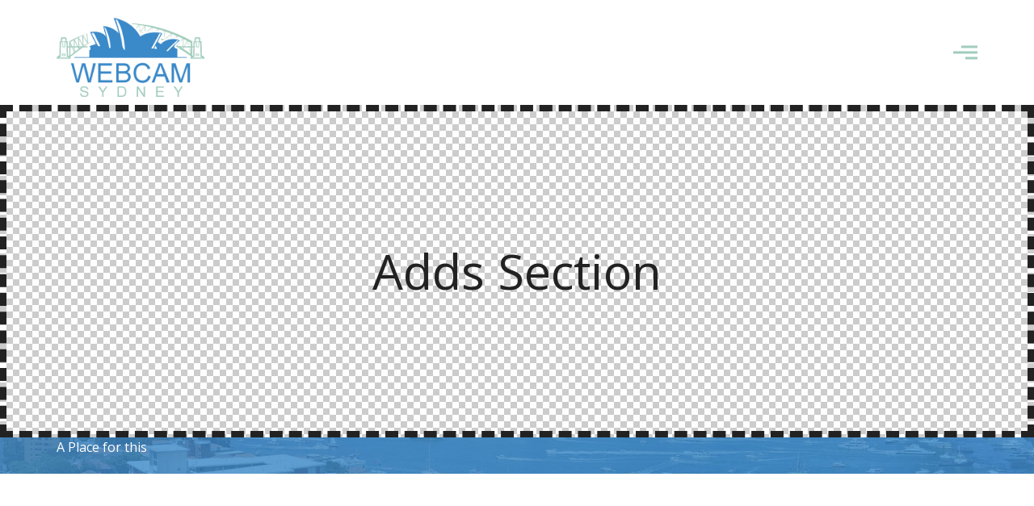

--- FILE ---
content_type: text/html; charset=UTF-8
request_url: https://webcamsydney.com/gf_footer/adds-section/
body_size: 7472
content:
<!DOCTYPE html><html lang="en-AU"><head><meta charset="UTF-8"/><meta name="viewport" content="width=device-width, initial-scale=1, maximum-scale=1"><meta name="apple-mobile-web-app-title" content="Web Cam Sydney"><link rel="profile" href="https://gmpg.org/xfn/11" /><link rel="shortcut icon" href="https://webcamsydney.com/wp-content/uploads/2017/03/fav.png" /><link rel="apple-touch-icon" sizes="144x144" href="https://webcamsydney.com/wp-content/uploads/2017/03/WebCamSydney-144.png"><link rel="apple-touch-icon" sizes="114x114" href="https://webcamsydney.com/wp-content/uploads/2017/03/WebCamSydney-144.png"><link rel="apple-touch-icon" sizes="72x72" href="https://webcamsydney.com/wp-content/uploads/2017/03/webcamSydney-logo-bookmaek.png"><link rel="apple-touch-icon" sizes="57x57" href="https://webcamsydney.com/wp-content/uploads/2017/03/webcamSydney-logo-bookmaek.png"><title>Adds Section &#8211; 【LIVE STREAM】WebcamSydney</title> <script defer src="[data-uri]"></script> <meta name='robots' content='max-image-preview:large' /><link rel="alternate" type="application/rss+xml" title="【LIVE STREAM】WebcamSydney &raquo; Feed" href="https://webcamsydney.com/feed/" /><link rel="alternate" type="application/rss+xml" title="【LIVE STREAM】WebcamSydney &raquo; Comments Feed" href="https://webcamsydney.com/comments/feed/" /><link rel="alternate" title="oEmbed (JSON)" type="application/json+oembed" href="https://webcamsydney.com/wp-json/oembed/1.0/embed?url=https%3A%2F%2Fwebcamsydney.com%2Fgf_footer%2Fadds-section%2F" /><link rel="alternate" title="oEmbed (XML)" type="text/xml+oembed" href="https://webcamsydney.com/wp-json/oembed/1.0/embed?url=https%3A%2F%2Fwebcamsydney.com%2Fgf_footer%2Fadds-section%2F&#038;format=xml" /><style id='wp-img-auto-sizes-contain-inline-css' type='text/css'>img:is([sizes=auto i],[sizes^="auto," i]){contain-intrinsic-size:3000px 1500px}
/*# sourceURL=wp-img-auto-sizes-contain-inline-css */</style><style id='wp-emoji-styles-inline-css' type='text/css'>img.wp-smiley, img.emoji {
		display: inline !important;
		border: none !important;
		box-shadow: none !important;
		height: 1em !important;
		width: 1em !important;
		margin: 0 0.07em !important;
		vertical-align: -0.1em !important;
		background: none !important;
		padding: 0 !important;
	}
/*# sourceURL=wp-emoji-styles-inline-css */</style><link rel='stylesheet' id='contact-form-7-css' href='https://webcamsydney.com/wp-content/cache/autoptimize/autoptimize_single_64ac31699f5326cb3c76122498b76f66.php?ver=6.1.4' type='text/css' media='all' /><link rel='stylesheet' id='xmenu-menu-amination-css' href='https://webcamsydney.com/wp-content/cache/autoptimize/autoptimize_single_b5b7e683f7c0d99ecbe6f80462442dd3.php?ver=6.9' type='text/css' media='all' /><link rel='stylesheet' id='ye_dynamic-css' href='https://webcamsydney.com/wp-content/plugins/youtube-embed/css/main.min.css?ver=5.4' type='text/css' media='all' /><link rel='stylesheet' id='pe-icon-7-stroke-css' href='https://webcamsydney.com/wp-content/cache/autoptimize/autoptimize_single_0ec71ec4848ce9ba12864b540e2839f8.php?ver=6.9' type='text/css' media='all' /><link rel='stylesheet' id='pe-icon-7-stroke-helper-css' href='https://webcamsydney.com/wp-content/cache/autoptimize/autoptimize_single_b041b560d4bd6a2b307610fc17db2047.php?ver=6.9' type='text/css' media='all' /><link rel='stylesheet' id='js_composer_front-css' href='https://webcamsydney.com/wp-content/plugins/js_composer/assets/css/js_composer.min.css?ver=8.0.1' type='text/css' media='all' /><link rel='stylesheet' id='fontawesome-css' href='https://webcamsydney.com/wp-content/themes/g5plus-orion/assets/plugins/fonts-awesome/css/font-awesome.min.css?ver=6.9' type='text/css' media='all' /><link rel='stylesheet' id='fontawesome_animation-css' href='https://webcamsydney.com/wp-content/themes/g5plus-orion/assets/plugins/fonts-awesome/css/font-awesome-animation.min.css?ver=6.9' type='text/css' media='all' /><link rel='stylesheet' id='stoke-gap-icon-css' href='https://webcamsydney.com/wp-content/cache/autoptimize/autoptimize_single_57207e722d2ba7b07e95b718d7617aa8.php?ver=6.9' type='text/css' media='all' /><link rel='stylesheet' id='bootstrap-css' href='https://webcamsydney.com/wp-content/themes/g5plus-orion/assets/plugins/bootstrap/css/bootstrap.min.css?ver=3.4.1' type='text/css' media='all' /><link rel='stylesheet' id='owl-carousel-css' href='https://webcamsydney.com/wp-content/themes/g5plus-orion/assets/plugins/owl-carousel/assets/owl.carousel.min.css?ver=6.9' type='text/css' media='all' /><link rel='stylesheet' id='ligh-gallery-css' href='https://webcamsydney.com/wp-content/themes/g5plus-orion/assets/plugins/light-gallery/css/lightgallery.min.css?ver=6.9' type='text/css' media='all' /><link rel='stylesheet' id='ladda-css' href='https://webcamsydney.com/wp-content/themes/g5plus-orion/assets/plugins/ladda/ladda.min.css?ver=6.9' type='text/css' media='all' /><link rel='stylesheet' id='simple-likes-post-css' href='https://webcamsydney.com/wp-content/cache/autoptimize/autoptimize_single_cb48370538b3840c6f8735efc1878d30.php?ver=6.9' type='text/css' media='all' /><link rel='stylesheet' id='perffect-scrollbar-css' href='https://webcamsydney.com/wp-content/themes/g5plus-orion/assets/plugins/perfect-scrollbar/css/perfect-scrollbar.min.css?ver=6.9' type='text/css' media='all' /><link rel='stylesheet' id='g5plus_framework_style-css' href='https://webcamsydney.com/wp-content/cache/autoptimize/autoptimize_single_99ec33d40827b875c34dc146c526682b.php?ver=6.9' type='text/css' media='all' /><link rel='stylesheet' id='g5plus_framework_frontend-css' href='https://webcamsydney.com/wp-content/cache/autoptimize/autoptimize_single_05a2711c16bf27a728fa64dd606c913c.php?ver=6.9' type='text/css' media='all' /><link rel='stylesheet' id='child-style-css' href='https://webcamsydney.com/wp-content/cache/autoptimize/autoptimize_single_17826c5b9735029d50dd5e1ae34325b2.php?ver=6.9' type='text/css' media='all' /> <script type="text/javascript" src="https://webcamsydney.com/wp-includes/js/jquery/jquery.min.js?ver=3.7.1" id="jquery-core-js"></script> <script defer type="text/javascript" src="https://webcamsydney.com/wp-includes/js/jquery/jquery-migrate.min.js?ver=3.4.1" id="jquery-migrate-js"></script> <script defer src="data:text/javascript;base64,"></script><link rel="https://api.w.org/" href="https://webcamsydney.com/wp-json/" /><link rel="EditURI" type="application/rsd+xml" title="RSD" href="https://webcamsydney.com/xmlrpc.php?rsd" /><meta name="generator" content="WordPress 6.9" /><link rel="canonical" href="https://webcamsydney.com/gf_footer/adds-section/" /><link rel='shortlink' href='https://webcamsydney.com/?p=2868' /><style id='xmenu_custom_style'></style><style type="text/css">.recentcomments a{display:inline !important;padding:0 !important;margin:0 !important;}</style><meta name="generator" content="Powered by WPBakery Page Builder - drag and drop page builder for WordPress."/><style type="text/css" id="wp-custom-css">/* .controls > #ondemandform {
	height: 10px!important;
} */

.slideImgContainer {
	background: white!important;
}

.wrapFrame > iframe
{
	width:200%!important;
}
/* html
{
	width:100%!important;
} */

/* .slideImgContainer > .slideImg {
	width: 100%!important;
	height: 800px!important;
} */
.pd-top-50 {
	padding-top: 0px!important
}

#donaterow {background-color:#eeeeee; position: relative;}
/* Extra small devices (phones, 600px and down) */
@media only screen and (max-width: 600px) {
	#donaterow {z-index:9999;
/* 	margin-top:-280px; */
	}
	
	#donaterow .vc_btn3-container a { }
}

/* Small devices (portrait tablets and large phones, 600px and up) */
@media only screen and (min-width: 600px) {
	#donaterow {z-index:9999;
/* 	margin-top:-220px; */
	 color:#000000;}}

/* Medium devices (landscape tablets, 768px and up) */
@media only screen and (min-width: 768px) {#donaterow {z-index:9999;margin-top:-240px;
 color:#000000;}}

/* Large devices (laptops/desktops, 992px and up) */
@media only screen and (min-width: 992px) {
	#donaterow {
		z-index:9999;
		margin-top:-140px;
 		color:#000000;}
}


.top-drawer-wrapper {padding-bottom:5px; background-color:#FFAA2A; }
.topdraw {text-align:center; padding-top:12px; padding-bottom:0px; }
.topdraw p {margin-bottom:0px;}
.topdraw p a {color:#ffffff;}
.qrcodeimg img {z-index:9999; }

ins.adsbygoogle.adsbygoogle-noablate {
	display: none !important;
}

/* @media only screen and (max-width: 767px) { 
.video-container {
	position: relative;
	padding-bottom: 56.25%;
	padding-top: 30px;
	height: 0;
	overflow: hidden;
}

.video-container iframe,  
.video-container object,  
.video-container embed {
	position: absolute;
	top: 0;
	left: 0;
	width: 100%;
	height: 100%;
}

.entry-content img, 
.entry-content iframe, 
.entry-content object, 
.entry-content embed {
        max-width: 100%;
}
} */

/* Home Live Vid */
.home-live-vid-player{
	border:none;
	overflow:hidden;
	width:1200px;
	height:900px;
}

@media only screen and (max-width: 600px) { 
	.home-live-vid-player{
		width:600px;
		height:200px;
	}
	.wrapFrame > iframe{
		width:600px !important;
		height: 180px !important;
	}
	.wrapFrame > iframe > video{
		top: -20px !important;
	}
/*  	.wrapFrame{
		height:500px !important;
	} */
	.timeLapse-vid{
		height: 700px !important;
	}
}

/* New Code */
/* 
.wrapFrame {
  margin: 0 !important;
  padding: 0 !important;
  background: transparent !important;
  line-height: 0;
}

.wrapFrame {
  position: relative !important;
  width: 100% !important;
  padding-top: 56.25% !important;
  overflow: hidden !important;
}

.wrapFrame iframe {
  position: absolute !important;
  top: 0 !important;
  left: 0 !important;
  width: 100% !important;
  height: 100% !important;
  border: 0 !important;
  display: block !important;
  background: transparent !important;
} */</style><style type="text/css" title="dynamic-css" class="options-output">body{font-family:"Open Sans";font-weight:400;font-style:normal;font-size:16px;opacity: 1;visibility: visible;-webkit-transition: opacity 0.24s ease-in-out;-moz-transition: opacity 0.24s ease-in-out;transition: opacity 0.24s ease-in-out;}.wf-loading body,{opacity: 0;}.ie.wf-loading body,{visibility: hidden;}{font-family:"Open Sans";opacity: 1;visibility: visible;-webkit-transition: opacity 0.24s ease-in-out;-moz-transition: opacity 0.24s ease-in-out;transition: opacity 0.24s ease-in-out;}.wf-loading ,{opacity: 0;}.ie.wf-loading ,{visibility: hidden;}{font-family:"Open Sans";opacity: 1;visibility: visible;-webkit-transition: opacity 0.24s ease-in-out;-moz-transition: opacity 0.24s ease-in-out;transition: opacity 0.24s ease-in-out;}.wf-loading ,{opacity: 0;}.ie.wf-loading ,{visibility: hidden;}.heading-font{font-family:"Open Sans";font-weight:400;opacity: 1;visibility: visible;-webkit-transition: opacity 0.24s ease-in-out;-moz-transition: opacity 0.24s ease-in-out;transition: opacity 0.24s ease-in-out;}.wf-loading .heading-font,{opacity: 0;}.ie.wf-loading .heading-font,{visibility: hidden;}.sub-heading-font{font-family:"Open Sans";font-weight:400;font-style:normal;font-size:14px;opacity: 1;visibility: visible;-webkit-transition: opacity 0.24s ease-in-out;-moz-transition: opacity 0.24s ease-in-out;transition: opacity 0.24s ease-in-out;}.wf-loading .sub-heading-font,{opacity: 0;}.ie.wf-loading .sub-heading-font,{visibility: hidden;}h1{font-family:"Open Sans";font-weight:400;font-style:normal;font-size:48px;opacity: 1;visibility: visible;-webkit-transition: opacity 0.24s ease-in-out;-moz-transition: opacity 0.24s ease-in-out;transition: opacity 0.24s ease-in-out;}.wf-loading h1,{opacity: 0;}.ie.wf-loading h1,{visibility: hidden;}h2{font-family:"Open Sans";font-weight:400;font-style:normal;font-size:30px;opacity: 1;visibility: visible;-webkit-transition: opacity 0.24s ease-in-out;-moz-transition: opacity 0.24s ease-in-out;transition: opacity 0.24s ease-in-out;}.wf-loading h2,{opacity: 0;}.ie.wf-loading h2,{visibility: hidden;}h3{font-family:"Open Sans";font-weight:400;font-style:normal;font-size:26px;opacity: 1;visibility: visible;-webkit-transition: opacity 0.24s ease-in-out;-moz-transition: opacity 0.24s ease-in-out;transition: opacity 0.24s ease-in-out;}.wf-loading h3,{opacity: 0;}.ie.wf-loading h3,{visibility: hidden;}h4{font-family:"Open Sans";font-weight:400;font-style:normal;font-size:20px;opacity: 1;visibility: visible;-webkit-transition: opacity 0.24s ease-in-out;-moz-transition: opacity 0.24s ease-in-out;transition: opacity 0.24s ease-in-out;}.wf-loading h4,{opacity: 0;}.ie.wf-loading h4,{visibility: hidden;}h5{font-family:"Open Sans";font-weight:400;font-style:normal;font-size:20px;opacity: 1;visibility: visible;-webkit-transition: opacity 0.24s ease-in-out;-moz-transition: opacity 0.24s ease-in-out;transition: opacity 0.24s ease-in-out;}.wf-loading h5,{opacity: 0;}.ie.wf-loading h5,{visibility: hidden;}h6{font-family:"Open Sans";font-weight:400;font-style:normal;font-size:14px;opacity: 1;visibility: visible;-webkit-transition: opacity 0.24s ease-in-out;-moz-transition: opacity 0.24s ease-in-out;transition: opacity 0.24s ease-in-out;}.wf-loading h6,{opacity: 0;}.ie.wf-loading h6,{visibility: hidden;}</style><noscript><style>.wpb_animate_when_almost_visible { opacity: 1; }</style></noscript></head><body data-rsssl=1 class="wp-singular gf_footer-template-default single single-gf_footer postid-2868 wp-embed-responsive wp-theme-g5plus-orion wp-child-theme-g5plus-orion-child chrome wpb-js-composer js-comp-ver-8.0.1 vc_responsive" data-responsive="991"
 data-header="header-4"><div id="wrapper"><header class="main-header header-4"><div class=""><div class="header-wrapper nav-accent-color clearfix"><div class="container header-above-inner"><div class="inner-wrap"><div class="header-above-wrapper"><div class="logo-header"> <a class="no-sticky" href="https://webcamsydney.com/" title="【LIVE STREAM】WebcamSydney-the iconic view of Sydney, NSW, Australia"> <img src="https://webcamsydney.com/wp-content/uploads/2017/04/webcam-logo.png" data-no-retina="https://webcamsydney.com/wp-content/uploads/2017/04/webcam-logo.png" data-retina="https://webcamsydney.com/wp-content/uploads/2017/04/webcam-log-double.png"             alt="【LIVE STREAM】WebcamSydney-the iconic view of Sydney, NSW, Australia" /> </a></div></div><div class="menu-toogle-icon"> <a class="menu-toogle" href="javascript:;"> <span class="line top"></span> <span class="line middle"></span> <span class="line bottom"></span> </a></div></div></div><div class="overlay-menu-wrapper"><div class="overlay-menu-left"> <a href="https://webcamsydney.com/"
 title="【LIVE STREAM】WebcamSydney - the iconic view of Sydney, NSW, Australia"> <img class="has-retina"
 src="https://webcamsydney.com/wp-content/uploads/2017/03/webcamSydney-logo-sticky.png"
 alt="【LIVE STREAM】WebcamSydney - the iconic view of Sydney, NSW, Australia" /> <img class="retina-logo" src="https://webcamsydney.com/wp-content/uploads/2017/04/webcam-log-double.png"
 alt="【LIVE STREAM】WebcamSydney - the iconic view of Sydney, NSW, Australia" /> </a></div><div class="overlay-menu-right"><div class="overlay-menu-inner"><ul id="main-menu" class="main-menu x-nav-vmenu x-nav-menu x-nav-menu_header-menu x-animate-sign-flip"><li id="menu-item-3548" class="menu-item menu-item-type-custom menu-item-object-custom menu-item-has-children x-menu-item x-item-menu-standard"><a class="x-menu-a-text"><span class="x-menu-text">Replays and Events</span><b class="x-caret"></b></a><ul class="x-sub-menu x-sub-menu-standard x-list-style-none"><li id="menu-item-5140" class="menu-item menu-item-type-post_type menu-item-object-page x-menu-item x-item-menu-standard"><a href="https://webcamsydney.com/timelapse-replay/" class="x-menu-a-text"><span class="x-menu-text">TimeLapse Replay</span></a></li><li id="menu-item-3145" class="menu-item menu-item-type-post_type menu-item-object-page x-menu-item x-item-menu-standard"><a href="https://webcamsydney.com/sydney-harbour-a-symphony-of-delight/" class="x-menu-a-text"><span class="x-menu-text">Sydney Harbour – A Symphony of Delight</span></a></li><li id="menu-item-2618" class="menu-item menu-item-type-post_type menu-item-object-page x-menu-item x-item-menu-standard"><a href="https://webcamsydney.com/recorded-clips-of-spectacular-events/" class="x-menu-a-text"><span class="x-menu-text">Recorded Clips Of Spectacular Events</span></a></li><li id="menu-item-2617" class="menu-item menu-item-type-post_type menu-item-object-page x-menu-item x-item-menu-standard"><a href="https://webcamsydney.com/cruising-out-of-sydney/" class="x-menu-a-text"><span class="x-menu-text">Cruising Out Of Sydney</span></a></li></ul></li><li id="menu-item-2775" class="menu-item menu-item-type-post_type menu-item-object-page x-menu-item x-item-menu-standard"><a target="_blank" href="https://webcamsydney.com/live-webcam-sydney/" class="x-menu-a-text"><span class="x-menu-text">Home</span></a></li><li id="menu-item-3550" class="menu-item menu-item-type-custom menu-item-object-custom menu-item-has-children x-menu-item x-item-menu-standard"><a href="https://webcamsydney.com/gallery/" class="x-menu-a-text"><span class="x-menu-text">Gallery</span><b class="x-caret"></b></a><ul class="x-sub-menu x-sub-menu-standard x-list-style-none"><li id="menu-item-2619" class="menu-item menu-item-type-post_type menu-item-object-page x-menu-item x-item-menu-standard"><a href="https://webcamsydney.com/wider-panoramas/" class="x-menu-a-text"><span class="x-menu-text">Wider panoramas</span></a></li><li id="menu-item-3105" class="menu-item menu-item-type-post_type menu-item-object-page x-menu-item x-item-menu-standard"><a href="https://webcamsydney.com/sunsets/" class="x-menu-a-text"><span class="x-menu-text">Sunsets</span></a></li><li id="menu-item-3101" class="menu-item menu-item-type-post_type menu-item-object-page x-menu-item x-item-menu-standard"><a href="https://webcamsydney.com/new-years-eve/" class="x-menu-a-text"><span class="x-menu-text">New Years Eve</span></a></li><li id="menu-item-3098" class="menu-item menu-item-type-post_type menu-item-object-page x-menu-item x-item-menu-standard"><a href="https://webcamsydney.com/cruise-ships-in-sydney/" class="x-menu-a-text"><span class="x-menu-text">Cruise Ships In Sydney</span></a></li><li id="menu-item-3102" class="menu-item menu-item-type-post_type menu-item-object-page x-menu-item x-item-menu-standard"><a href="https://webcamsydney.com/other-vessels-in-sydney-harbour/" class="x-menu-a-text"><span class="x-menu-text">Other Vessels In Sydney Harbour</span></a></li><li id="menu-item-3104" class="menu-item menu-item-type-post_type menu-item-object-page x-menu-item x-item-menu-standard"><a href="https://webcamsydney.com/australia-day-2016/" class="x-menu-a-text"><span class="x-menu-text">Australia Day 2016</span></a></li><li id="menu-item-3100" class="menu-item menu-item-type-post_type menu-item-object-page x-menu-item x-item-menu-standard"><a href="https://webcamsydney.com/guayas/" class="x-menu-a-text"><span class="x-menu-text">Guayas of Ecuador</span></a></li><li id="menu-item-3099" class="menu-item menu-item-type-post_type menu-item-object-page x-menu-item x-item-menu-standard"><a href="https://webcamsydney.com/from-the-balcony/" class="x-menu-a-text"><span class="x-menu-text">From the Balcony</span></a></li><li id="menu-item-3097" class="menu-item menu-item-type-post_type menu-item-object-page x-menu-item x-item-menu-standard"><a href="https://webcamsydney.com/tenacious/" class="x-menu-a-text"><span class="x-menu-text">Tenacious</span></a></li></ul></li><li id="menu-item-3549" class="menu-item menu-item-type-custom menu-item-object-custom menu-item-has-children x-menu-item x-item-menu-standard"><a href="#" class="x-menu-a-text"><span class="x-menu-text">About</span><b class="x-caret"></b></a><ul class="x-sub-menu x-sub-menu-standard x-list-style-none"><li id="menu-item-3178" class="menu-item menu-item-type-post_type menu-item-object-page x-menu-item x-item-menu-standard"><a href="https://webcamsydney.com/testimonials-2/" class="x-menu-a-text"><span class="x-menu-text">Testimonials</span></a></li><li id="menu-item-2614" class="menu-item menu-item-type-post_type menu-item-object-page x-menu-item x-item-menu-standard"><a href="https://webcamsydney.com/recent-publicity/" class="x-menu-a-text"><span class="x-menu-text">Press mentions</span></a></li><li id="menu-item-2612" class="menu-item menu-item-type-post_type menu-item-object-page x-menu-item x-item-menu-standard"><a href="https://webcamsydney.com/maps/" class="x-menu-a-text"><span class="x-menu-text">Maps</span></a></li><li id="menu-item-2611" class="menu-item menu-item-type-post_type menu-item-object-page x-menu-item x-item-menu-standard"><a href="https://webcamsydney.com/useful-links-2/" class="x-menu-a-text"><span class="x-menu-text">Useful Links</span></a></li></ul></li><li id="menu-item-2936" class="menu-item menu-item-type-post_type menu-item-object-page x-menu-item x-item-menu-standard"><a href="https://webcamsydney.com/contact-us/" class="x-menu-a-text"><span class="x-menu-text">Contact Us</span></a></li></ul></div></div> <i class="header-overlay-close pe-7s-close"></i></div></div></div></header><header class="header-mobile header-mobile-2 header-4"><div class="header-mobile-wrapper border-bottom"><div class="header-mobile-inner"><div class="container header-mobile-container"><div class="header-mobile-container-inner clearfix"><div class="logo-mobile-wrapper"> <a href="https://webcamsydney.com/" title="【LIVE STREAM】WebcamSydney-the iconic view of Sydney, NSW, Australia"> <img src="https://webcamsydney.com/wp-content/uploads/2017/04/webcam-log-sticky.png"             alt="【LIVE STREAM】WebcamSydney-the iconic view of Sydney, NSW, Australia" /> </a></div><div class="toggle-icon-wrapper toggle-mobile-menu"
 data-drop-type="menu-drop-fly"><div class="toggle-icon"><span></span></div></div></div><div class="header-mobile-nav menu-drop-fly"><ul id="menu-header-menu" class="nav-menu-mobile x-nav-menu x-nav-menu_header-menu x-animate-sign-flip"><li id="menu-item-mobile-3548" class="menu-item menu-item-type-custom menu-item-object-custom menu-item-has-children x-menu-item x-item-menu-standard"><a class="x-menu-a-text"><span class="x-menu-text">Replays and Events</span><b class="x-caret"></b></a><ul class="x-sub-menu x-sub-menu-standard x-list-style-none"><li id="menu-item-mobile-5140" class="menu-item menu-item-type-post_type menu-item-object-page x-menu-item x-item-menu-standard"><a href="https://webcamsydney.com/timelapse-replay/" class="x-menu-a-text"><span class="x-menu-text">TimeLapse Replay</span></a></li><li id="menu-item-mobile-3145" class="menu-item menu-item-type-post_type menu-item-object-page x-menu-item x-item-menu-standard"><a href="https://webcamsydney.com/sydney-harbour-a-symphony-of-delight/" class="x-menu-a-text"><span class="x-menu-text">Sydney Harbour – A Symphony of Delight</span></a></li><li id="menu-item-mobile-2618" class="menu-item menu-item-type-post_type menu-item-object-page x-menu-item x-item-menu-standard"><a href="https://webcamsydney.com/recorded-clips-of-spectacular-events/" class="x-menu-a-text"><span class="x-menu-text">Recorded Clips Of Spectacular Events</span></a></li><li id="menu-item-mobile-2617" class="menu-item menu-item-type-post_type menu-item-object-page x-menu-item x-item-menu-standard"><a href="https://webcamsydney.com/cruising-out-of-sydney/" class="x-menu-a-text"><span class="x-menu-text">Cruising Out Of Sydney</span></a></li></ul></li><li id="menu-item-mobile-2775" class="menu-item menu-item-type-post_type menu-item-object-page x-menu-item x-item-menu-standard"><a target="_blank" href="https://webcamsydney.com/live-webcam-sydney/" class="x-menu-a-text"><span class="x-menu-text">Home</span></a></li><li id="menu-item-mobile-3550" class="menu-item menu-item-type-custom menu-item-object-custom menu-item-has-children x-menu-item x-item-menu-standard"><a href="https://webcamsydney.com/gallery/" class="x-menu-a-text"><span class="x-menu-text">Gallery</span><b class="x-caret"></b></a><ul class="x-sub-menu x-sub-menu-standard x-list-style-none"><li id="menu-item-mobile-2619" class="menu-item menu-item-type-post_type menu-item-object-page x-menu-item x-item-menu-standard"><a href="https://webcamsydney.com/wider-panoramas/" class="x-menu-a-text"><span class="x-menu-text">Wider panoramas</span></a></li><li id="menu-item-mobile-3105" class="menu-item menu-item-type-post_type menu-item-object-page x-menu-item x-item-menu-standard"><a href="https://webcamsydney.com/sunsets/" class="x-menu-a-text"><span class="x-menu-text">Sunsets</span></a></li><li id="menu-item-mobile-3101" class="menu-item menu-item-type-post_type menu-item-object-page x-menu-item x-item-menu-standard"><a href="https://webcamsydney.com/new-years-eve/" class="x-menu-a-text"><span class="x-menu-text">New Years Eve</span></a></li><li id="menu-item-mobile-3098" class="menu-item menu-item-type-post_type menu-item-object-page x-menu-item x-item-menu-standard"><a href="https://webcamsydney.com/cruise-ships-in-sydney/" class="x-menu-a-text"><span class="x-menu-text">Cruise Ships In Sydney</span></a></li><li id="menu-item-mobile-3102" class="menu-item menu-item-type-post_type menu-item-object-page x-menu-item x-item-menu-standard"><a href="https://webcamsydney.com/other-vessels-in-sydney-harbour/" class="x-menu-a-text"><span class="x-menu-text">Other Vessels In Sydney Harbour</span></a></li><li id="menu-item-mobile-3104" class="menu-item menu-item-type-post_type menu-item-object-page x-menu-item x-item-menu-standard"><a href="https://webcamsydney.com/australia-day-2016/" class="x-menu-a-text"><span class="x-menu-text">Australia Day 2016</span></a></li><li id="menu-item-mobile-3100" class="menu-item menu-item-type-post_type menu-item-object-page x-menu-item x-item-menu-standard"><a href="https://webcamsydney.com/guayas/" class="x-menu-a-text"><span class="x-menu-text">Guayas of Ecuador</span></a></li><li id="menu-item-mobile-3099" class="menu-item menu-item-type-post_type menu-item-object-page x-menu-item x-item-menu-standard"><a href="https://webcamsydney.com/from-the-balcony/" class="x-menu-a-text"><span class="x-menu-text">From the Balcony</span></a></li><li id="menu-item-mobile-3097" class="menu-item menu-item-type-post_type menu-item-object-page x-menu-item x-item-menu-standard"><a href="https://webcamsydney.com/tenacious/" class="x-menu-a-text"><span class="x-menu-text">Tenacious</span></a></li></ul></li><li id="menu-item-mobile-3549" class="menu-item menu-item-type-custom menu-item-object-custom menu-item-has-children x-menu-item x-item-menu-standard"><a href="#" class="x-menu-a-text"><span class="x-menu-text">About</span><b class="x-caret"></b></a><ul class="x-sub-menu x-sub-menu-standard x-list-style-none"><li id="menu-item-mobile-3178" class="menu-item menu-item-type-post_type menu-item-object-page x-menu-item x-item-menu-standard"><a href="https://webcamsydney.com/testimonials-2/" class="x-menu-a-text"><span class="x-menu-text">Testimonials</span></a></li><li id="menu-item-mobile-2614" class="menu-item menu-item-type-post_type menu-item-object-page x-menu-item x-item-menu-standard"><a href="https://webcamsydney.com/recent-publicity/" class="x-menu-a-text"><span class="x-menu-text">Press mentions</span></a></li><li id="menu-item-mobile-2612" class="menu-item menu-item-type-post_type menu-item-object-page x-menu-item x-item-menu-standard"><a href="https://webcamsydney.com/maps/" class="x-menu-a-text"><span class="x-menu-text">Maps</span></a></li><li id="menu-item-mobile-2611" class="menu-item menu-item-type-post_type menu-item-object-page x-menu-item x-item-menu-standard"><a href="https://webcamsydney.com/useful-links-2/" class="x-menu-a-text"><span class="x-menu-text">Useful Links</span></a></li></ul></li><li id="menu-item-mobile-2936" class="menu-item menu-item-type-post_type menu-item-object-page x-menu-item x-item-menu-standard"><a href="https://webcamsydney.com/contact-us/" class="x-menu-a-text"><span class="x-menu-text">Contact Us</span></a></li></ul></div><div class="mobile-menu-overlay"></div></div></div></div></header><div id="wrapper-content" class="clearfix "><div id="primary-content" class="pd-top-50 pd-bottom-0 single-blog-wrap"><div class="single-blog-inner"><div class="gf-preset-content-wrapper"> Adds Section</div></div></div></div><footer class="main-footer-wrapper"><div id="wrapper-footer"><div class="container"><p>A Place for this</p></div></footer></div> <a class="back-to-top" href="javascript:;"> <i class="fa fa-angle-up"></i> </a> <script type="speculationrules">{"prefetch":[{"source":"document","where":{"and":[{"href_matches":"/*"},{"not":{"href_matches":["/wp-*.php","/wp-admin/*","/wp-content/uploads/*","/wp-content/*","/wp-content/plugins/*","/wp-content/themes/g5plus-orion-child/*","/wp-content/themes/g5plus-orion/*","/*\\?(.+)"]}},{"not":{"selector_matches":"a[rel~=\"nofollow\"]"}},{"not":{"selector_matches":".no-prefetch, .no-prefetch a"}}]},"eagerness":"conservative"}]}</script> <script type="text/javascript">(function(i,s,o,g,r,a,m){i['GoogleAnalyticsObject']=r;i[r]=i[r]||function(){

  (i[r].q=i[r].q||[]).push(arguments)},i[r].l=1*new Date();a=s.createElement(o),

  m=s.getElementsByTagName(o)[0];a.async=1;a.src=g;m.parentNode.insertBefore(a,m)

  })(window,document,'script','//www.google-analytics.com/analytics.js','ga');



  ga('create', 'UA-68148880-1', 'auto');

  ga('send', 'pageview');</script><script type="text/javascript" src="https://webcamsydney.com/wp-includes/js/dist/hooks.min.js?ver=dd5603f07f9220ed27f1" id="wp-hooks-js"></script> <script type="text/javascript" src="https://webcamsydney.com/wp-includes/js/dist/i18n.min.js?ver=c26c3dc7bed366793375" id="wp-i18n-js"></script> <script defer id="wp-i18n-js-after" src="[data-uri]"></script> <script defer type="text/javascript" src="https://webcamsydney.com/wp-content/cache/autoptimize/autoptimize_single_96e7dc3f0e8559e4a3f3ca40b17ab9c3.php?ver=6.1.4" id="swv-js"></script> <script defer id="contact-form-7-js-before" src="[data-uri]"></script> <script defer type="text/javascript" src="https://webcamsydney.com/wp-content/cache/autoptimize/autoptimize_single_2912c657d0592cc532dff73d0d2ce7bb.php?ver=6.1.4" id="contact-form-7-js"></script> <script defer type="text/javascript" src="https://webcamsydney.com/wp-content/themes/g5plus-orion/assets/plugins/bootstrap/js/bootstrap.min.js?ver=3.4.1" id="bootstrap-js"></script> <script defer type="text/javascript" src="https://webcamsydney.com/wp-includes/js/comment-reply.min.js?ver=6.9" id="comment-reply-js" data-wp-strategy="async" fetchpriority="low"></script> <script defer type="text/javascript" src="https://webcamsydney.com/wp-content/cache/autoptimize/autoptimize_single_0dae93c0a6662a63f74f53a753a959fe.php?ver=6.9" id="g5plus_framework_plugins-js"></script> <script defer id="g5plus_framework_app-js-extra" src="[data-uri]"></script> <script defer type="text/javascript" src="https://webcamsydney.com/wp-content/cache/autoptimize/autoptimize_single_10ee6d58ba21f6d45ef261897aadf3cc.php?ver=6.9" id="g5plus_framework_app-js"></script> <script defer type="text/javascript" src="https://webcamsydney.com/wp-content/cache/autoptimize/autoptimize_single_367eb2674c69fd8080de266d55e5b433.php?ver=1.0.0.0" id="xmenu-menu-js-js"></script> <script id="wp-emoji-settings" type="application/json">{"baseUrl":"https://s.w.org/images/core/emoji/17.0.2/72x72/","ext":".png","svgUrl":"https://s.w.org/images/core/emoji/17.0.2/svg/","svgExt":".svg","source":{"concatemoji":"https://webcamsydney.com/wp-includes/js/wp-emoji-release.min.js?ver=6.9"}}</script> <script type="module">/*! This file is auto-generated */
const a=JSON.parse(document.getElementById("wp-emoji-settings").textContent),o=(window._wpemojiSettings=a,"wpEmojiSettingsSupports"),s=["flag","emoji"];function i(e){try{var t={supportTests:e,timestamp:(new Date).valueOf()};sessionStorage.setItem(o,JSON.stringify(t))}catch(e){}}function c(e,t,n){e.clearRect(0,0,e.canvas.width,e.canvas.height),e.fillText(t,0,0);t=new Uint32Array(e.getImageData(0,0,e.canvas.width,e.canvas.height).data);e.clearRect(0,0,e.canvas.width,e.canvas.height),e.fillText(n,0,0);const a=new Uint32Array(e.getImageData(0,0,e.canvas.width,e.canvas.height).data);return t.every((e,t)=>e===a[t])}function p(e,t){e.clearRect(0,0,e.canvas.width,e.canvas.height),e.fillText(t,0,0);var n=e.getImageData(16,16,1,1);for(let e=0;e<n.data.length;e++)if(0!==n.data[e])return!1;return!0}function u(e,t,n,a){switch(t){case"flag":return n(e,"\ud83c\udff3\ufe0f\u200d\u26a7\ufe0f","\ud83c\udff3\ufe0f\u200b\u26a7\ufe0f")?!1:!n(e,"\ud83c\udde8\ud83c\uddf6","\ud83c\udde8\u200b\ud83c\uddf6")&&!n(e,"\ud83c\udff4\udb40\udc67\udb40\udc62\udb40\udc65\udb40\udc6e\udb40\udc67\udb40\udc7f","\ud83c\udff4\u200b\udb40\udc67\u200b\udb40\udc62\u200b\udb40\udc65\u200b\udb40\udc6e\u200b\udb40\udc67\u200b\udb40\udc7f");case"emoji":return!a(e,"\ud83e\u1fac8")}return!1}function f(e,t,n,a){let r;const o=(r="undefined"!=typeof WorkerGlobalScope&&self instanceof WorkerGlobalScope?new OffscreenCanvas(300,150):document.createElement("canvas")).getContext("2d",{willReadFrequently:!0}),s=(o.textBaseline="top",o.font="600 32px Arial",{});return e.forEach(e=>{s[e]=t(o,e,n,a)}),s}function r(e){var t=document.createElement("script");t.src=e,t.defer=!0,document.head.appendChild(t)}a.supports={everything:!0,everythingExceptFlag:!0},new Promise(t=>{let n=function(){try{var e=JSON.parse(sessionStorage.getItem(o));if("object"==typeof e&&"number"==typeof e.timestamp&&(new Date).valueOf()<e.timestamp+604800&&"object"==typeof e.supportTests)return e.supportTests}catch(e){}return null}();if(!n){if("undefined"!=typeof Worker&&"undefined"!=typeof OffscreenCanvas&&"undefined"!=typeof URL&&URL.createObjectURL&&"undefined"!=typeof Blob)try{var e="postMessage("+f.toString()+"("+[JSON.stringify(s),u.toString(),c.toString(),p.toString()].join(",")+"));",a=new Blob([e],{type:"text/javascript"});const r=new Worker(URL.createObjectURL(a),{name:"wpTestEmojiSupports"});return void(r.onmessage=e=>{i(n=e.data),r.terminate(),t(n)})}catch(e){}i(n=f(s,u,c,p))}t(n)}).then(e=>{for(const n in e)a.supports[n]=e[n],a.supports.everything=a.supports.everything&&a.supports[n],"flag"!==n&&(a.supports.everythingExceptFlag=a.supports.everythingExceptFlag&&a.supports[n]);var t;a.supports.everythingExceptFlag=a.supports.everythingExceptFlag&&!a.supports.flag,a.supports.everything||((t=a.source||{}).concatemoji?r(t.concatemoji):t.wpemoji&&t.twemoji&&(r(t.twemoji),r(t.wpemoji)))});
//# sourceURL=https://webcamsydney.com/wp-includes/js/wp-emoji-loader.min.js</script> <script defer src="data:text/javascript;base64,"></script><script defer src="[data-uri]"></script><script defer src="[data-uri]"></script></body></html> 

--- FILE ---
content_type: text/css; charset=utf-8
request_url: https://webcamsydney.com/wp-content/cache/autoptimize/autoptimize_single_cb48370538b3840c6f8735efc1878d30.php?ver=6.9
body_size: -179
content:
.sl-wrapper a{border-bottom:0 !important;text-decoration:none !important}.sl-button{font-size:1em;line-height:1;font-weight:400}a.liked{color:#da1b1b}a.liked:hover,a.liked:active,a.liked:focus{color:#666}a.liked span.sl-count,.sl-count{color:#666}.sl-icon{margin-right:.3125em;vertical-align:middle}.sl-count{vertical-align:middle}.loader,.loader:before,.loader:after{background:rgba(0,0,0,.2);-webkit-animation:load1 .8s infinite ease-in-out;animation:load1 .8s infinite ease-in-out;width:.2em;height:.6em}.loader:before,.loader:after{position:absolute;top:0;content:''}.loader:before{left:-.375em;-webkit-animation-delay:-.4s;animation-delay:-.4s}.loader{text-indent:-9999em;display:inline-block;position:relative;vertical-align:middle;font-size:1em;-webkit-transform:translateZ(0);-ms-transform:translateZ(0);transform:translateZ(0);-webkit-animation-delay:-.2s;animation-delay:-.2s}.loader:after{left:.375em}@-webkit-keyframes load1{0%,80%,100%{box-shadow:0 0 rgba(0,0,0,.2);height:.6em}40%{box-shadow:0 -.3em rgba(0,0,0,.2);height:1em}}@keyframes load1{0%,80%,100%{box-shadow:0 0 rgba(0,0,0,.2);height:.6em}40%{box-shadow:0 -.3em rgba(0,0,0,.2);height:1em}}

--- FILE ---
content_type: text/css; charset=utf-8
request_url: https://webcamsydney.com/wp-content/cache/autoptimize/autoptimize_single_99ec33d40827b875c34dc146c526682b.php?ver=6.9
body_size: 49948
content:
@-moz-keyframes spinner{0%{transform:rotate(0)}100%{transform:rotate(360deg)}}@-webkit-keyframes spinner{0%{transform:rotate(0)}100%{transform:rotate(360deg)}}@-o-keyframes spinner{0%{transform:rotate(0)}100%{transform:rotate(360deg)}}@keyframes spinner{0%{transform:rotate(0)}100%{transform:rotate(360deg)}}@-moz-keyframes header-drop{0%{-webkit-transform:translateY(-92px);-moz-transform:translateY(-92px);-ms-transform:translateY(-92px);-o-transform:translateY(-92px);transform:translateY(-92px)}100%{-webkit-transform:translateY(0);-moz-transform:translateY(0);-ms-transform:translateY(0);-o-transform:translateY(0);transform:translateY(0)}}@-webkit-keyframes header-drop{0%{-webkit-transform:translateY(-92px);-moz-transform:translateY(-92px);-ms-transform:translateY(-92px);-o-transform:translateY(-92px);transform:translateY(-92px)}100%{-webkit-transform:translateY(0);-moz-transform:translateY(0);-ms-transform:translateY(0);-o-transform:translateY(0);transform:translateY(0)}}@-o-keyframes header-drop{0%{-webkit-transform:translateY(-92px);-moz-transform:translateY(-92px);-ms-transform:translateY(-92px);-o-transform:translateY(-92px);transform:translateY(-92px)}100%{-webkit-transform:translateY(0);-moz-transform:translateY(0);-ms-transform:translateY(0);-o-transform:translateY(0);transform:translateY(0)}}@keyframes header-drop{0%{-webkit-transform:translateY(-92px);-moz-transform:translateY(-92px);-ms-transform:translateY(-92px);-o-transform:translateY(-92px);transform:translateY(-92px)}100%{-webkit-transform:translateY(0);-moz-transform:translateY(0);-ms-transform:translateY(0);-o-transform:translateY(0);transform:translateY(0)}}@-moz-keyframes header-drop-out{0%{-webkit-transform:translateY(0);-moz-transform:translateY(0);-ms-transform:translateY(0);-o-transform:translateY(0);transform:translateY(0)}100%{-webkit-transform:translateY(-92px);-moz-transform:translateY(-92px);-ms-transform:translateY(-92px);-o-transform:translateY(-92px);transform:translateY(-92px)}}@-webkit-keyframes header-drop-out{0%{-webkit-transform:translateY(0);-moz-transform:translateY(0);-ms-transform:translateY(0);-o-transform:translateY(0);transform:translateY(0)}100%{-webkit-transform:translateY(-92px);-moz-transform:translateY(-92px);-ms-transform:translateY(-92px);-o-transform:translateY(-92px);transform:translateY(-92px)}}@-o-keyframes header-drop-out{0%{-webkit-transform:translateY(0);-moz-transform:translateY(0);-ms-transform:translateY(0);-o-transform:translateY(0);transform:translateY(0)}100%{-webkit-transform:translateY(-92px);-moz-transform:translateY(-92px);-ms-transform:translateY(-92px);-o-transform:translateY(-92px);transform:translateY(-92px)}}@keyframes header-drop-out{0%{-webkit-transform:translateY(0);-moz-transform:translateY(0);-ms-transform:translateY(0);-o-transform:translateY(0);transform:translateY(0)}100%{-webkit-transform:translateY(-92px);-moz-transform:translateY(-92px);-ms-transform:translateY(-92px);-o-transform:translateY(-92px);transform:translateY(-92px)}}@-moz-keyframes border-animation{0%{background-image:-webkit-linear-gradient(top left,#fff 0%,rgba(255,255,255,.1) 0%);background-image:-o-linear-gradient(top left,#fff 0%,rgba(255,255,255,.1) 0%);background-image:-moz-linear-gradient(top left,#fff 0%,rgba(255,255,255,.1) 0%);background-image:linear-gradient(top left,#fff 0%,rgba(255,255,255,.1) 0%)}10%{background-image:-webkit-linear-gradient(top left,#fff 10%,rgba(255,255,255,.1) 0%);background-image:-o-linear-gradient(top left,#fff 10%,rgba(255,255,255,.1) 0%);background-image:-moz-linear-gradient(top left,#fff 10%,rgba(255,255,255,.1) 0%);background-image:linear-gradient(top left,#fff 10%,rgba(255,255,255,.1) 0%)}20%{background-image:-webkit-linear-gradient(top left,#fff 20%,rgba(255,255,255,.1) 0%);background-image:-o-linear-gradient(top left,#fff 20%,rgba(255,255,255,.1) 0%);background-image:-moz-linear-gradient(top left,#fff 20%,rgba(255,255,255,.1) 0%);background-image:linear-gradient(top left,#fff 20%,rgba(255,255,255,.1) 0%)}30%{background-image:-webkit-linear-gradient(top left,#fff 30%,rgba(255,255,255,.1) 0%);background-image:-o-linear-gradient(top left,#fff 30%,rgba(255,255,255,.1) 0%);background-image:-moz-linear-gradient(top left,#fff 30%,rgba(255,255,255,.1) 0%);background-image:linear-gradient(top left,#fff 30%,rgba(255,255,255,.1) 0%)}40%{background-image:-webkit-linear-gradient(top left,#fff 40%,rgba(255,255,255,.1) 0%);background-image:-o-linear-gradient(top left,#fff 40%,rgba(255,255,255,.1) 0%);background-image:-moz-linear-gradient(top left,#fff 40%,rgba(255,255,255,.1) 0%);background-image:linear-gradient(top left,#fff 40%,rgba(255,255,255,.1) 0%)}50%{background-image:-webkit-linear-gradient(top left,#fff 50%,rgba(255,255,255,.1) 0%);background-image:-o-linear-gradient(top left,#fff 50%,rgba(255,255,255,.1) 0%);background-image:-moz-linear-gradient(top left,#fff 50%,rgba(255,255,255,.1) 0%);background-image:linear-gradient(top left,#fff 50%,rgba(255,255,255,.1) 0%)}60%{background-image:-webkit-linear-gradient(top left,#fff 60%,rgba(255,255,255,.1) 0%);background-image:-o-linear-gradient(top left,#fff 60%,rgba(255,255,255,.1) 0%);background-image:-moz-linear-gradient(top left,#fff 60%,rgba(255,255,255,.1) 0%);background-image:linear-gradient(top left,#fff 60%,rgba(255,255,255,.1) 0%)}70%{background-image:-webkit-linear-gradient(top left,#fff 70%,rgba(255,255,255,.1) 0%);background-image:-o-linear-gradient(top left,#fff 70%,rgba(255,255,255,.1) 0%);background-image:-moz-linear-gradient(top left,#fff 70%,rgba(255,255,255,.1) 0%);background-image:linear-gradient(top left,#fff 70%,rgba(255,255,255,.1) 0%)}80%{background-image:-webkit-linear-gradient(top left,#fff 80%,rgba(255,255,255,.1) 0%);background-image:-o-linear-gradient(top left,#fff 80%,rgba(255,255,255,.1) 0%);background-image:-moz-linear-gradient(top left,#fff 80%,rgba(255,255,255,.1) 0%);background-image:linear-gradient(top left,#fff 80%,rgba(255,255,255,.1) 0%)}90%{background-image:-webkit-linear-gradient(top left,#fff 90%,rgba(255,255,255,.1) 0%);background-image:-o-linear-gradient(top left,#fff 90%,rgba(255,255,255,.1) 0%);background-image:-moz-linear-gradient(top left,#fff 90%,rgba(255,255,255,.1) 0%);background-image:linear-gradient(top left,#fff 90%,rgba(255,255,255,.1) 0%)}100%{background-image:-webkit-linear-gradient(top left,#fff 100%,rgba(255,255,255,.1) 0%);background-image:-o-linear-gradient(top left,#fff 100%,rgba(255,255,255,.1) 0%);background-image:-moz-linear-gradient(top left,#fff 100%,rgba(255,255,255,.1) 0%);background-image:linear-gradient(top left,#fff 100%,rgba(255,255,255,.1) 0%)}}@-webkit-keyframes border-animation{0%{background-image:-webkit-linear-gradient(top left,#fff 0%,rgba(255,255,255,.1) 0%);background-image:-o-linear-gradient(top left,#fff 0%,rgba(255,255,255,.1) 0%);background-image:-moz-linear-gradient(top left,#fff 0%,rgba(255,255,255,.1) 0%);background-image:linear-gradient(top left,#fff 0%,rgba(255,255,255,.1) 0%)}10%{background-image:-webkit-linear-gradient(top left,#fff 10%,rgba(255,255,255,.1) 0%);background-image:-o-linear-gradient(top left,#fff 10%,rgba(255,255,255,.1) 0%);background-image:-moz-linear-gradient(top left,#fff 10%,rgba(255,255,255,.1) 0%);background-image:linear-gradient(top left,#fff 10%,rgba(255,255,255,.1) 0%)}20%{background-image:-webkit-linear-gradient(top left,#fff 20%,rgba(255,255,255,.1) 0%);background-image:-o-linear-gradient(top left,#fff 20%,rgba(255,255,255,.1) 0%);background-image:-moz-linear-gradient(top left,#fff 20%,rgba(255,255,255,.1) 0%);background-image:linear-gradient(top left,#fff 20%,rgba(255,255,255,.1) 0%)}30%{background-image:-webkit-linear-gradient(top left,#fff 30%,rgba(255,255,255,.1) 0%);background-image:-o-linear-gradient(top left,#fff 30%,rgba(255,255,255,.1) 0%);background-image:-moz-linear-gradient(top left,#fff 30%,rgba(255,255,255,.1) 0%);background-image:linear-gradient(top left,#fff 30%,rgba(255,255,255,.1) 0%)}40%{background-image:-webkit-linear-gradient(top left,#fff 40%,rgba(255,255,255,.1) 0%);background-image:-o-linear-gradient(top left,#fff 40%,rgba(255,255,255,.1) 0%);background-image:-moz-linear-gradient(top left,#fff 40%,rgba(255,255,255,.1) 0%);background-image:linear-gradient(top left,#fff 40%,rgba(255,255,255,.1) 0%)}50%{background-image:-webkit-linear-gradient(top left,#fff 50%,rgba(255,255,255,.1) 0%);background-image:-o-linear-gradient(top left,#fff 50%,rgba(255,255,255,.1) 0%);background-image:-moz-linear-gradient(top left,#fff 50%,rgba(255,255,255,.1) 0%);background-image:linear-gradient(top left,#fff 50%,rgba(255,255,255,.1) 0%)}60%{background-image:-webkit-linear-gradient(top left,#fff 60%,rgba(255,255,255,.1) 0%);background-image:-o-linear-gradient(top left,#fff 60%,rgba(255,255,255,.1) 0%);background-image:-moz-linear-gradient(top left,#fff 60%,rgba(255,255,255,.1) 0%);background-image:linear-gradient(top left,#fff 60%,rgba(255,255,255,.1) 0%)}70%{background-image:-webkit-linear-gradient(top left,#fff 70%,rgba(255,255,255,.1) 0%);background-image:-o-linear-gradient(top left,#fff 70%,rgba(255,255,255,.1) 0%);background-image:-moz-linear-gradient(top left,#fff 70%,rgba(255,255,255,.1) 0%);background-image:linear-gradient(top left,#fff 70%,rgba(255,255,255,.1) 0%)}80%{background-image:-webkit-linear-gradient(top left,#fff 80%,rgba(255,255,255,.1) 0%);background-image:-o-linear-gradient(top left,#fff 80%,rgba(255,255,255,.1) 0%);background-image:-moz-linear-gradient(top left,#fff 80%,rgba(255,255,255,.1) 0%);background-image:linear-gradient(top left,#fff 80%,rgba(255,255,255,.1) 0%)}90%{background-image:-webkit-linear-gradient(top left,#fff 90%,rgba(255,255,255,.1) 0%);background-image:-o-linear-gradient(top left,#fff 90%,rgba(255,255,255,.1) 0%);background-image:-moz-linear-gradient(top left,#fff 90%,rgba(255,255,255,.1) 0%);background-image:linear-gradient(top left,#fff 90%,rgba(255,255,255,.1) 0%)}100%{background-image:-webkit-linear-gradient(top left,#fff 100%,rgba(255,255,255,.1) 0%);background-image:-o-linear-gradient(top left,#fff 100%,rgba(255,255,255,.1) 0%);background-image:-moz-linear-gradient(top left,#fff 100%,rgba(255,255,255,.1) 0%);background-image:linear-gradient(top left,#fff 100%,rgba(255,255,255,.1) 0%)}}@-o-keyframes border-animation{0%{background-image:-webkit-linear-gradient(top left,#fff 0%,rgba(255,255,255,.1) 0%);background-image:-o-linear-gradient(top left,#fff 0%,rgba(255,255,255,.1) 0%);background-image:-moz-linear-gradient(top left,#fff 0%,rgba(255,255,255,.1) 0%);background-image:linear-gradient(top left,#fff 0%,rgba(255,255,255,.1) 0%)}10%{background-image:-webkit-linear-gradient(top left,#fff 10%,rgba(255,255,255,.1) 0%);background-image:-o-linear-gradient(top left,#fff 10%,rgba(255,255,255,.1) 0%);background-image:-moz-linear-gradient(top left,#fff 10%,rgba(255,255,255,.1) 0%);background-image:linear-gradient(top left,#fff 10%,rgba(255,255,255,.1) 0%)}20%{background-image:-webkit-linear-gradient(top left,#fff 20%,rgba(255,255,255,.1) 0%);background-image:-o-linear-gradient(top left,#fff 20%,rgba(255,255,255,.1) 0%);background-image:-moz-linear-gradient(top left,#fff 20%,rgba(255,255,255,.1) 0%);background-image:linear-gradient(top left,#fff 20%,rgba(255,255,255,.1) 0%)}30%{background-image:-webkit-linear-gradient(top left,#fff 30%,rgba(255,255,255,.1) 0%);background-image:-o-linear-gradient(top left,#fff 30%,rgba(255,255,255,.1) 0%);background-image:-moz-linear-gradient(top left,#fff 30%,rgba(255,255,255,.1) 0%);background-image:linear-gradient(top left,#fff 30%,rgba(255,255,255,.1) 0%)}40%{background-image:-webkit-linear-gradient(top left,#fff 40%,rgba(255,255,255,.1) 0%);background-image:-o-linear-gradient(top left,#fff 40%,rgba(255,255,255,.1) 0%);background-image:-moz-linear-gradient(top left,#fff 40%,rgba(255,255,255,.1) 0%);background-image:linear-gradient(top left,#fff 40%,rgba(255,255,255,.1) 0%)}50%{background-image:-webkit-linear-gradient(top left,#fff 50%,rgba(255,255,255,.1) 0%);background-image:-o-linear-gradient(top left,#fff 50%,rgba(255,255,255,.1) 0%);background-image:-moz-linear-gradient(top left,#fff 50%,rgba(255,255,255,.1) 0%);background-image:linear-gradient(top left,#fff 50%,rgba(255,255,255,.1) 0%)}60%{background-image:-webkit-linear-gradient(top left,#fff 60%,rgba(255,255,255,.1) 0%);background-image:-o-linear-gradient(top left,#fff 60%,rgba(255,255,255,.1) 0%);background-image:-moz-linear-gradient(top left,#fff 60%,rgba(255,255,255,.1) 0%);background-image:linear-gradient(top left,#fff 60%,rgba(255,255,255,.1) 0%)}70%{background-image:-webkit-linear-gradient(top left,#fff 70%,rgba(255,255,255,.1) 0%);background-image:-o-linear-gradient(top left,#fff 70%,rgba(255,255,255,.1) 0%);background-image:-moz-linear-gradient(top left,#fff 70%,rgba(255,255,255,.1) 0%);background-image:linear-gradient(top left,#fff 70%,rgba(255,255,255,.1) 0%)}80%{background-image:-webkit-linear-gradient(top left,#fff 80%,rgba(255,255,255,.1) 0%);background-image:-o-linear-gradient(top left,#fff 80%,rgba(255,255,255,.1) 0%);background-image:-moz-linear-gradient(top left,#fff 80%,rgba(255,255,255,.1) 0%);background-image:linear-gradient(top left,#fff 80%,rgba(255,255,255,.1) 0%)}90%{background-image:-webkit-linear-gradient(top left,#fff 90%,rgba(255,255,255,.1) 0%);background-image:-o-linear-gradient(top left,#fff 90%,rgba(255,255,255,.1) 0%);background-image:-moz-linear-gradient(top left,#fff 90%,rgba(255,255,255,.1) 0%);background-image:linear-gradient(top left,#fff 90%,rgba(255,255,255,.1) 0%)}100%{background-image:-webkit-linear-gradient(top left,#fff 100%,rgba(255,255,255,.1) 0%);background-image:-o-linear-gradient(top left,#fff 100%,rgba(255,255,255,.1) 0%);background-image:-moz-linear-gradient(top left,#fff 100%,rgba(255,255,255,.1) 0%);background-image:linear-gradient(top left,#fff 100%,rgba(255,255,255,.1) 0%)}}@keyframes border-animation{0%{background-image:-webkit-linear-gradient(top left,#fff 0%,rgba(255,255,255,.1) 0%);background-image:-o-linear-gradient(top left,#fff 0%,rgba(255,255,255,.1) 0%);background-image:-moz-linear-gradient(top left,#fff 0%,rgba(255,255,255,.1) 0%);background-image:linear-gradient(top left,#fff 0%,rgba(255,255,255,.1) 0%)}10%{background-image:-webkit-linear-gradient(top left,#fff 10%,rgba(255,255,255,.1) 0%);background-image:-o-linear-gradient(top left,#fff 10%,rgba(255,255,255,.1) 0%);background-image:-moz-linear-gradient(top left,#fff 10%,rgba(255,255,255,.1) 0%);background-image:linear-gradient(top left,#fff 10%,rgba(255,255,255,.1) 0%)}20%{background-image:-webkit-linear-gradient(top left,#fff 20%,rgba(255,255,255,.1) 0%);background-image:-o-linear-gradient(top left,#fff 20%,rgba(255,255,255,.1) 0%);background-image:-moz-linear-gradient(top left,#fff 20%,rgba(255,255,255,.1) 0%);background-image:linear-gradient(top left,#fff 20%,rgba(255,255,255,.1) 0%)}30%{background-image:-webkit-linear-gradient(top left,#fff 30%,rgba(255,255,255,.1) 0%);background-image:-o-linear-gradient(top left,#fff 30%,rgba(255,255,255,.1) 0%);background-image:-moz-linear-gradient(top left,#fff 30%,rgba(255,255,255,.1) 0%);background-image:linear-gradient(top left,#fff 30%,rgba(255,255,255,.1) 0%)}40%{background-image:-webkit-linear-gradient(top left,#fff 40%,rgba(255,255,255,.1) 0%);background-image:-o-linear-gradient(top left,#fff 40%,rgba(255,255,255,.1) 0%);background-image:-moz-linear-gradient(top left,#fff 40%,rgba(255,255,255,.1) 0%);background-image:linear-gradient(top left,#fff 40%,rgba(255,255,255,.1) 0%)}50%{background-image:-webkit-linear-gradient(top left,#fff 50%,rgba(255,255,255,.1) 0%);background-image:-o-linear-gradient(top left,#fff 50%,rgba(255,255,255,.1) 0%);background-image:-moz-linear-gradient(top left,#fff 50%,rgba(255,255,255,.1) 0%);background-image:linear-gradient(top left,#fff 50%,rgba(255,255,255,.1) 0%)}60%{background-image:-webkit-linear-gradient(top left,#fff 60%,rgba(255,255,255,.1) 0%);background-image:-o-linear-gradient(top left,#fff 60%,rgba(255,255,255,.1) 0%);background-image:-moz-linear-gradient(top left,#fff 60%,rgba(255,255,255,.1) 0%);background-image:linear-gradient(top left,#fff 60%,rgba(255,255,255,.1) 0%)}70%{background-image:-webkit-linear-gradient(top left,#fff 70%,rgba(255,255,255,.1) 0%);background-image:-o-linear-gradient(top left,#fff 70%,rgba(255,255,255,.1) 0%);background-image:-moz-linear-gradient(top left,#fff 70%,rgba(255,255,255,.1) 0%);background-image:linear-gradient(top left,#fff 70%,rgba(255,255,255,.1) 0%)}80%{background-image:-webkit-linear-gradient(top left,#fff 80%,rgba(255,255,255,.1) 0%);background-image:-o-linear-gradient(top left,#fff 80%,rgba(255,255,255,.1) 0%);background-image:-moz-linear-gradient(top left,#fff 80%,rgba(255,255,255,.1) 0%);background-image:linear-gradient(top left,#fff 80%,rgba(255,255,255,.1) 0%)}90%{background-image:-webkit-linear-gradient(top left,#fff 90%,rgba(255,255,255,.1) 0%);background-image:-o-linear-gradient(top left,#fff 90%,rgba(255,255,255,.1) 0%);background-image:-moz-linear-gradient(top left,#fff 90%,rgba(255,255,255,.1) 0%);background-image:linear-gradient(top left,#fff 90%,rgba(255,255,255,.1) 0%)}100%{background-image:-webkit-linear-gradient(top left,#fff 100%,rgba(255,255,255,.1) 0%);background-image:-o-linear-gradient(top left,#fff 100%,rgba(255,255,255,.1) 0%);background-image:-moz-linear-gradient(top left,#fff 100%,rgba(255,255,255,.1) 0%);background-image:linear-gradient(top left,#fff 100%,rgba(255,255,255,.1) 0%)}}@-moz-keyframes border-dark-animation{0%{background-image:-webkit-linear-gradient(top left,#000 0%,rgba(0,0,0,.1) 0%);background-image:-o-linear-gradient(top left,#000 0%,rgba(0,0,0,.1) 0%);background-image:-moz-linear-gradient(top left,#000 0%,rgba(0,0,0,.1) 0%);background-image:linear-gradient(top left,#000 0%,rgba(0,0,0,.1) 0%)}10%{background-image:-webkit-linear-gradient(top left,#000 10%,rgba(0,0,0,.1) 0%);background-image:-o-linear-gradient(top left,#000 10%,rgba(0,0,0,.1) 0%);background-image:-moz-linear-gradient(top left,#000 10%,rgba(0,0,0,.1) 0%);background-image:linear-gradient(top left,#000 10%,rgba(0,0,0,.1) 0%)}20%{background-image:-webkit-linear-gradient(top left,#000 20%,rgba(0,0,0,.1) 0%);background-image:-o-linear-gradient(top left,#000 20%,rgba(0,0,0,.1) 0%);background-image:-moz-linear-gradient(top left,#000 20%,rgba(0,0,0,.1) 0%);background-image:linear-gradient(top left,#000 20%,rgba(0,0,0,.1) 0%)}30%{background-image:-webkit-linear-gradient(top left,#000 30%,rgba(0,0,0,.1) 0%);background-image:-o-linear-gradient(top left,#000 30%,rgba(0,0,0,.1) 0%);background-image:-moz-linear-gradient(top left,#000 30%,rgba(0,0,0,.1) 0%);background-image:linear-gradient(top left,#000 30%,rgba(0,0,0,.1) 0%)}40%{background-image:-webkit-linear-gradient(top left,#000 40%,rgba(0,0,0,.1) 0%);background-image:-o-linear-gradient(top left,#000 40%,rgba(0,0,0,.1) 0%);background-image:-moz-linear-gradient(top left,#000 40%,rgba(0,0,0,.1) 0%);background-image:linear-gradient(top left,#000 40%,rgba(0,0,0,.1) 0%)}50%{background-image:-webkit-linear-gradient(top left,#000 50%,rgba(0,0,0,.1) 0%);background-image:-o-linear-gradient(top left,#000 50%,rgba(0,0,0,.1) 0%);background-image:-moz-linear-gradient(top left,#000 50%,rgba(0,0,0,.1) 0%);background-image:linear-gradient(top left,#000 50%,rgba(0,0,0,.1) 0%)}60%{background-image:-webkit-linear-gradient(top left,#000 60%,rgba(0,0,0,.1) 0%);background-image:-o-linear-gradient(top left,#000 60%,rgba(0,0,0,.1) 0%);background-image:-moz-linear-gradient(top left,#000 60%,rgba(0,0,0,.1) 0%);background-image:linear-gradient(top left,#000 60%,rgba(0,0,0,.1) 0%)}70%{background-image:-webkit-linear-gradient(top left,#000 70%,rgba(0,0,0,.1) 0%);background-image:-o-linear-gradient(top left,#000 70%,rgba(0,0,0,.1) 0%);background-image:-moz-linear-gradient(top left,#000 70%,rgba(0,0,0,.1) 0%);background-image:linear-gradient(top left,#000 70%,rgba(0,0,0,.1) 0%)}80%{background-image:-webkit-linear-gradient(top left,#000 80%,rgba(0,0,0,.1) 0%);background-image:-o-linear-gradient(top left,#000 80%,rgba(0,0,0,.1) 0%);background-image:-moz-linear-gradient(top left,#000 80%,rgba(0,0,0,.1) 0%);background-image:linear-gradient(top left,#000 80%,rgba(0,0,0,.1) 0%)}90%{background-image:-webkit-linear-gradient(top left,#000 90%,rgba(0,0,0,.1) 0%);background-image:-o-linear-gradient(top left,#000 90%,rgba(0,0,0,.1) 0%);background-image:-moz-linear-gradient(top left,#000 90%,rgba(0,0,0,.1) 0%);background-image:linear-gradient(top left,#000 90%,rgba(0,0,0,.1) 0%)}100%{background-image:-webkit-linear-gradient(top left,#000 100%,rgba(0,0,0,.1) 0%);background-image:-o-linear-gradient(top left,#000 100%,rgba(0,0,0,.1) 0%);background-image:-moz-linear-gradient(top left,#000 100%,rgba(0,0,0,.1) 0%);background-image:linear-gradient(top left,#000 100%,rgba(0,0,0,.1) 0%)}}@-webkit-keyframes border-dark-animation{0%{background-image:-webkit-linear-gradient(top left,#000 0%,rgba(0,0,0,.1) 0%);background-image:-o-linear-gradient(top left,#000 0%,rgba(0,0,0,.1) 0%);background-image:-moz-linear-gradient(top left,#000 0%,rgba(0,0,0,.1) 0%);background-image:linear-gradient(top left,#000 0%,rgba(0,0,0,.1) 0%)}10%{background-image:-webkit-linear-gradient(top left,#000 10%,rgba(0,0,0,.1) 0%);background-image:-o-linear-gradient(top left,#000 10%,rgba(0,0,0,.1) 0%);background-image:-moz-linear-gradient(top left,#000 10%,rgba(0,0,0,.1) 0%);background-image:linear-gradient(top left,#000 10%,rgba(0,0,0,.1) 0%)}20%{background-image:-webkit-linear-gradient(top left,#000 20%,rgba(0,0,0,.1) 0%);background-image:-o-linear-gradient(top left,#000 20%,rgba(0,0,0,.1) 0%);background-image:-moz-linear-gradient(top left,#000 20%,rgba(0,0,0,.1) 0%);background-image:linear-gradient(top left,#000 20%,rgba(0,0,0,.1) 0%)}30%{background-image:-webkit-linear-gradient(top left,#000 30%,rgba(0,0,0,.1) 0%);background-image:-o-linear-gradient(top left,#000 30%,rgba(0,0,0,.1) 0%);background-image:-moz-linear-gradient(top left,#000 30%,rgba(0,0,0,.1) 0%);background-image:linear-gradient(top left,#000 30%,rgba(0,0,0,.1) 0%)}40%{background-image:-webkit-linear-gradient(top left,#000 40%,rgba(0,0,0,.1) 0%);background-image:-o-linear-gradient(top left,#000 40%,rgba(0,0,0,.1) 0%);background-image:-moz-linear-gradient(top left,#000 40%,rgba(0,0,0,.1) 0%);background-image:linear-gradient(top left,#000 40%,rgba(0,0,0,.1) 0%)}50%{background-image:-webkit-linear-gradient(top left,#000 50%,rgba(0,0,0,.1) 0%);background-image:-o-linear-gradient(top left,#000 50%,rgba(0,0,0,.1) 0%);background-image:-moz-linear-gradient(top left,#000 50%,rgba(0,0,0,.1) 0%);background-image:linear-gradient(top left,#000 50%,rgba(0,0,0,.1) 0%)}60%{background-image:-webkit-linear-gradient(top left,#000 60%,rgba(0,0,0,.1) 0%);background-image:-o-linear-gradient(top left,#000 60%,rgba(0,0,0,.1) 0%);background-image:-moz-linear-gradient(top left,#000 60%,rgba(0,0,0,.1) 0%);background-image:linear-gradient(top left,#000 60%,rgba(0,0,0,.1) 0%)}70%{background-image:-webkit-linear-gradient(top left,#000 70%,rgba(0,0,0,.1) 0%);background-image:-o-linear-gradient(top left,#000 70%,rgba(0,0,0,.1) 0%);background-image:-moz-linear-gradient(top left,#000 70%,rgba(0,0,0,.1) 0%);background-image:linear-gradient(top left,#000 70%,rgba(0,0,0,.1) 0%)}80%{background-image:-webkit-linear-gradient(top left,#000 80%,rgba(0,0,0,.1) 0%);background-image:-o-linear-gradient(top left,#000 80%,rgba(0,0,0,.1) 0%);background-image:-moz-linear-gradient(top left,#000 80%,rgba(0,0,0,.1) 0%);background-image:linear-gradient(top left,#000 80%,rgba(0,0,0,.1) 0%)}90%{background-image:-webkit-linear-gradient(top left,#000 90%,rgba(0,0,0,.1) 0%);background-image:-o-linear-gradient(top left,#000 90%,rgba(0,0,0,.1) 0%);background-image:-moz-linear-gradient(top left,#000 90%,rgba(0,0,0,.1) 0%);background-image:linear-gradient(top left,#000 90%,rgba(0,0,0,.1) 0%)}100%{background-image:-webkit-linear-gradient(top left,#000 100%,rgba(0,0,0,.1) 0%);background-image:-o-linear-gradient(top left,#000 100%,rgba(0,0,0,.1) 0%);background-image:-moz-linear-gradient(top left,#000 100%,rgba(0,0,0,.1) 0%);background-image:linear-gradient(top left,#000 100%,rgba(0,0,0,.1) 0%)}}@-o-keyframes border-dark-animation{0%{background-image:-webkit-linear-gradient(top left,#000 0%,rgba(0,0,0,.1) 0%);background-image:-o-linear-gradient(top left,#000 0%,rgba(0,0,0,.1) 0%);background-image:-moz-linear-gradient(top left,#000 0%,rgba(0,0,0,.1) 0%);background-image:linear-gradient(top left,#000 0%,rgba(0,0,0,.1) 0%)}10%{background-image:-webkit-linear-gradient(top left,#000 10%,rgba(0,0,0,.1) 0%);background-image:-o-linear-gradient(top left,#000 10%,rgba(0,0,0,.1) 0%);background-image:-moz-linear-gradient(top left,#000 10%,rgba(0,0,0,.1) 0%);background-image:linear-gradient(top left,#000 10%,rgba(0,0,0,.1) 0%)}20%{background-image:-webkit-linear-gradient(top left,#000 20%,rgba(0,0,0,.1) 0%);background-image:-o-linear-gradient(top left,#000 20%,rgba(0,0,0,.1) 0%);background-image:-moz-linear-gradient(top left,#000 20%,rgba(0,0,0,.1) 0%);background-image:linear-gradient(top left,#000 20%,rgba(0,0,0,.1) 0%)}30%{background-image:-webkit-linear-gradient(top left,#000 30%,rgba(0,0,0,.1) 0%);background-image:-o-linear-gradient(top left,#000 30%,rgba(0,0,0,.1) 0%);background-image:-moz-linear-gradient(top left,#000 30%,rgba(0,0,0,.1) 0%);background-image:linear-gradient(top left,#000 30%,rgba(0,0,0,.1) 0%)}40%{background-image:-webkit-linear-gradient(top left,#000 40%,rgba(0,0,0,.1) 0%);background-image:-o-linear-gradient(top left,#000 40%,rgba(0,0,0,.1) 0%);background-image:-moz-linear-gradient(top left,#000 40%,rgba(0,0,0,.1) 0%);background-image:linear-gradient(top left,#000 40%,rgba(0,0,0,.1) 0%)}50%{background-image:-webkit-linear-gradient(top left,#000 50%,rgba(0,0,0,.1) 0%);background-image:-o-linear-gradient(top left,#000 50%,rgba(0,0,0,.1) 0%);background-image:-moz-linear-gradient(top left,#000 50%,rgba(0,0,0,.1) 0%);background-image:linear-gradient(top left,#000 50%,rgba(0,0,0,.1) 0%)}60%{background-image:-webkit-linear-gradient(top left,#000 60%,rgba(0,0,0,.1) 0%);background-image:-o-linear-gradient(top left,#000 60%,rgba(0,0,0,.1) 0%);background-image:-moz-linear-gradient(top left,#000 60%,rgba(0,0,0,.1) 0%);background-image:linear-gradient(top left,#000 60%,rgba(0,0,0,.1) 0%)}70%{background-image:-webkit-linear-gradient(top left,#000 70%,rgba(0,0,0,.1) 0%);background-image:-o-linear-gradient(top left,#000 70%,rgba(0,0,0,.1) 0%);background-image:-moz-linear-gradient(top left,#000 70%,rgba(0,0,0,.1) 0%);background-image:linear-gradient(top left,#000 70%,rgba(0,0,0,.1) 0%)}80%{background-image:-webkit-linear-gradient(top left,#000 80%,rgba(0,0,0,.1) 0%);background-image:-o-linear-gradient(top left,#000 80%,rgba(0,0,0,.1) 0%);background-image:-moz-linear-gradient(top left,#000 80%,rgba(0,0,0,.1) 0%);background-image:linear-gradient(top left,#000 80%,rgba(0,0,0,.1) 0%)}90%{background-image:-webkit-linear-gradient(top left,#000 90%,rgba(0,0,0,.1) 0%);background-image:-o-linear-gradient(top left,#000 90%,rgba(0,0,0,.1) 0%);background-image:-moz-linear-gradient(top left,#000 90%,rgba(0,0,0,.1) 0%);background-image:linear-gradient(top left,#000 90%,rgba(0,0,0,.1) 0%)}100%{background-image:-webkit-linear-gradient(top left,#000 100%,rgba(0,0,0,.1) 0%);background-image:-o-linear-gradient(top left,#000 100%,rgba(0,0,0,.1) 0%);background-image:-moz-linear-gradient(top left,#000 100%,rgba(0,0,0,.1) 0%);background-image:linear-gradient(top left,#000 100%,rgba(0,0,0,.1) 0%)}}@keyframes border-dark-animation{0%{background-image:-webkit-linear-gradient(top left,#000 0%,rgba(0,0,0,.1) 0%);background-image:-o-linear-gradient(top left,#000 0%,rgba(0,0,0,.1) 0%);background-image:-moz-linear-gradient(top left,#000 0%,rgba(0,0,0,.1) 0%);background-image:linear-gradient(top left,#000 0%,rgba(0,0,0,.1) 0%)}10%{background-image:-webkit-linear-gradient(top left,#000 10%,rgba(0,0,0,.1) 0%);background-image:-o-linear-gradient(top left,#000 10%,rgba(0,0,0,.1) 0%);background-image:-moz-linear-gradient(top left,#000 10%,rgba(0,0,0,.1) 0%);background-image:linear-gradient(top left,#000 10%,rgba(0,0,0,.1) 0%)}20%{background-image:-webkit-linear-gradient(top left,#000 20%,rgba(0,0,0,.1) 0%);background-image:-o-linear-gradient(top left,#000 20%,rgba(0,0,0,.1) 0%);background-image:-moz-linear-gradient(top left,#000 20%,rgba(0,0,0,.1) 0%);background-image:linear-gradient(top left,#000 20%,rgba(0,0,0,.1) 0%)}30%{background-image:-webkit-linear-gradient(top left,#000 30%,rgba(0,0,0,.1) 0%);background-image:-o-linear-gradient(top left,#000 30%,rgba(0,0,0,.1) 0%);background-image:-moz-linear-gradient(top left,#000 30%,rgba(0,0,0,.1) 0%);background-image:linear-gradient(top left,#000 30%,rgba(0,0,0,.1) 0%)}40%{background-image:-webkit-linear-gradient(top left,#000 40%,rgba(0,0,0,.1) 0%);background-image:-o-linear-gradient(top left,#000 40%,rgba(0,0,0,.1) 0%);background-image:-moz-linear-gradient(top left,#000 40%,rgba(0,0,0,.1) 0%);background-image:linear-gradient(top left,#000 40%,rgba(0,0,0,.1) 0%)}50%{background-image:-webkit-linear-gradient(top left,#000 50%,rgba(0,0,0,.1) 0%);background-image:-o-linear-gradient(top left,#000 50%,rgba(0,0,0,.1) 0%);background-image:-moz-linear-gradient(top left,#000 50%,rgba(0,0,0,.1) 0%);background-image:linear-gradient(top left,#000 50%,rgba(0,0,0,.1) 0%)}60%{background-image:-webkit-linear-gradient(top left,#000 60%,rgba(0,0,0,.1) 0%);background-image:-o-linear-gradient(top left,#000 60%,rgba(0,0,0,.1) 0%);background-image:-moz-linear-gradient(top left,#000 60%,rgba(0,0,0,.1) 0%);background-image:linear-gradient(top left,#000 60%,rgba(0,0,0,.1) 0%)}70%{background-image:-webkit-linear-gradient(top left,#000 70%,rgba(0,0,0,.1) 0%);background-image:-o-linear-gradient(top left,#000 70%,rgba(0,0,0,.1) 0%);background-image:-moz-linear-gradient(top left,#000 70%,rgba(0,0,0,.1) 0%);background-image:linear-gradient(top left,#000 70%,rgba(0,0,0,.1) 0%)}80%{background-image:-webkit-linear-gradient(top left,#000 80%,rgba(0,0,0,.1) 0%);background-image:-o-linear-gradient(top left,#000 80%,rgba(0,0,0,.1) 0%);background-image:-moz-linear-gradient(top left,#000 80%,rgba(0,0,0,.1) 0%);background-image:linear-gradient(top left,#000 80%,rgba(0,0,0,.1) 0%)}90%{background-image:-webkit-linear-gradient(top left,#000 90%,rgba(0,0,0,.1) 0%);background-image:-o-linear-gradient(top left,#000 90%,rgba(0,0,0,.1) 0%);background-image:-moz-linear-gradient(top left,#000 90%,rgba(0,0,0,.1) 0%);background-image:linear-gradient(top left,#000 90%,rgba(0,0,0,.1) 0%)}100%{background-image:-webkit-linear-gradient(top left,#000 100%,rgba(0,0,0,.1) 0%);background-image:-o-linear-gradient(top left,#000 100%,rgba(0,0,0,.1) 0%);background-image:-moz-linear-gradient(top left,#000 100%,rgba(0,0,0,.1) 0%);background-image:linear-gradient(top left,#000 100%,rgba(0,0,0,.1) 0%)}}.sectionout{-webkit-animation:sectionout 1.5s both ease;animation:sectionout 1.5s both ease;-webkit-animation-direction:normal;-moz-animation-direction:normal;-o-animation-direction:normal;animation-direction:normal}.sectionin{-webkit-animation:sectionin 1s both ease;animation:sectionin 1s ease;-webkit-animation-direction:normal;-moz-animation-direction:normal;-o-animation-direction:normal;animation-direction:normal}@-webkit-keyframes sectionout{0%,25%{opacity:.5;-webkit-transform:translateX(0%) scale(1)}75%{opacity:.5;-webkit-transform:scale(.8)}100%{opacity:0;-webkit-transform:translateX(-100%) scale(.8)}}@keyframes sectionout{0%,25%{opacity:.5;-webkit-transform:translateX(0%) scale(1);transform:translateX(0%) scale(1)}75%{opacity:.5;-webkit-transform:scale(.8);transform:scale(.8)}100%{opacity:0;-webkit-transform:translateX(-100%) scale(.8);transform:translateX(-100%) scale(.8)}}@-webkit-keyframes sectionin{0%{opacity:.5;-webkit-transform:translateX(100%) scale(.8)}25%{opacity:.5;-webkit-transform:translateX(90%) scale(.8)}75%{opacity:.5;-webkit-transform:scale(.8)}100%{opacity:1;-webkit-transform:translateX(0) scale(1)}}@keyframes sectionin{0%{opacity:.5;-webkit-transform:translateX(100%) scale(.8);transform:translateX(100%) scale(.8)}25%{opacity:.5;-webkit-transform:translateX(90%) scale(.8);transform:translateX(90%) scale(.8)}75%{opacity:.5;-webkit-transform:scale(.8);transform:scale(.8)}100%{opacity:1;-webkit-transform:translateX(0) scale(1);transform:translateX(0) scale(1)}}.alignnone{margin:5px 20px 20px 0}.aligncenter,div.aligncenter{display:block;margin:5px auto 5px auto}.alignright{float:right;margin:5px 0 20px 20px}.alignleft{float:left;margin:5px 20px 20px 0}a img.alignright{float:right;margin:5px 0 20px 20px}a img.alignnone{margin:5px 20px 20px 0}a img.alignleft{float:left;margin:5px 20px 20px 0}a img.aligncenter{display:block;margin-left:auto;margin-right:auto}.wp-caption{border:1px solid transparent;max-width:96%;padding:5px 3px 10px;text-align:center}.wp-caption.alignnone{margin:5px 20px 20px 0}.wp-caption.alignleft{margin:5px 20px 20px 0}.wp-caption.alignright{margin:5px 0 20px 20px}.wp-caption img{border:0 none;height:auto;margin:0;max-width:98.5%;padding:0;width:auto}.wp-caption p.wp-caption-text{margin:5px 0 0;font-size:12px;color:#859294;line-height:1.8}.sticky{opacity:1}.bypostauthor{opacity:1}.gallery{margin:0 -5px 10px}.gallery-item{margin:0 0 10px;padding:0 5px;display:inline-block;text-align:center;vertical-align:top;max-width:33.33%;width:100%}.gallery-caption{font-size:12px;color:#859294;line-height:1.8;margin-top:5px}.gallery-icon img{margin:0 auto;border-radius:2px;border:1px solid #eee;padding:7px}.gallery-icon img:hover{border:1px solid #ccc}.gallery-columns-1 .gallery-item{max-width:100%}.gallery-columns-2 .gallery-item{max-width:50%}.gallery-columns-4 .gallery-item{max-width:25%}.gallery-columns-5 .gallery-item{max-width:20%}.gallery-columns-6 .gallery-item{max-width:16.66%}.gallery-columns-7 .gallery-item{max-width:14.28%}.gallery-columns-8 .gallery-item{max-width:12.5%}.gallery-columns-9 .gallery-item{max-width:11.11%}.gallery-columns-6 .gallery-caption,.gallery-columns-7 .gallery-caption,.gallery-columns-8 .gallery-caption,.gallery-columns-9 .gallery-caption{display:none}.entry-content h1,.entry-content h2,.entry-content h3,.entry-content h4:not(.widget-title),.entry-content h5,.entry-content h6,.entry-content p,.entry-content hr,.entry-content dl,.entry-content table,.entry-content ul,.entry-content ol,.entry-content address,.entry-content pre{margin-bottom:20px}.entry-content h1:last-child,.entry-content h2:last-child,.entry-content h3:last-child,.entry-content h4:not(.widget-title):last-child,.entry-content h5:last-child,.entry-content h6:last-child,.entry-content p:last-child,.entry-content hr:last-child,.entry-content dl:last-child,.entry-content table:last-child,.entry-content ul:last-child,.entry-content ol:last-child,.entry-content address:last-child,.entry-content pre:last-child{margin-bottom:0}.entry-content hr{margin-top:20px;border-top:1px solid transparent;clear:both}.entry-content table{width:100%;border:1px solid #ccc}.entry-content td,.entry-content th{padding:8px;border-top:1px solid #ccc;vertical-align:top}.entry-content th{font-weight:700;background:#f5f8fa;vertical-align:bottom}.entry-content thead:first-child>tr:first-child>td,.entry-content thead:first-child>tr:first-child>th{border-top:none}.entry-content dt,.entry-content dd{line-height:2}.entry-content dd{margin-bottom:15px}.entry-content ul,.entry-content ol{padding-left:25px}.entry-content li>ul,.entry-content li>ol{margin-bottom:0}.entry-content address{line-height:1.8;font-style:italic;color:#859294}.entry-content del{color:#859294}.entry-content blockquote{margin-bottom:30px}body{line-height:1.6;overflow-x:hidden;color:#647072;position:relative;-webkit-font-smoothing:antialiased}body.creative-design-dark .header-4 .container-full{padding-left:45px;padding-right:45px}body.creative-design-dark .header-4 .container-full .inner-wrap{display:inline-block;width:100%;position:relative}body.bg-gray,body.bg-gray #wrapper,body.bg-gray #primary-content{background-color:#f5f8fa}img{max-width:100%;height:auto}iframe{max-width:100%}a,a:focus,a:hover{outline:none;text-decoration:none;color:#343434;-webkit-transition:all .3s;-moz-transition:all .3s;-ms-transition:all .3s;-o-transition:all .3s;transition:all .3s}a:hover,a:focus{color:#ea2}*{-webkit-box-sizing:border-box;-moz-box-sizing:border-box;box-sizing:border-box}div,iframe,img{margin:0;padding:0}h1,h2,h3,h4,h5,h6,.h1,.h2,.h3,.h4,.h5,.h6{line-height:1.2;color:#1b325f;margin-top:0;margin-bottom:20px}p{margin:0 0 20px}input,textarea,button,select{outline:none}::selection{color:#fff;background-color:#ea2}::-moz-selection{color:#fff;background-color:#ea2}input[type=text],input[type=search],input[type=email],input[type=url],input[type=password],input[type=tel],textarea,select{padding:0 10px;height:50px;line-height:1;background-color:transparent;color:#859294;border:1px solid #d6d6d6;-webkit-transition:all .3s;-moz-transition:all .3s;-ms-transition:all .3s;-o-transition:all .3s;transition:all .3s;-webkit-box-sizing:border-box;-moz-box-sizing:border-box;box-sizing:border-box}input[type=text]::-webkit-input-placeholder,input[type=search]::-webkit-input-placeholder,input[type=email]::-webkit-input-placeholder,input[type=url]::-webkit-input-placeholder,input[type=password]::-webkit-input-placeholder,input[type=tel]::-webkit-input-placeholder,textarea::-webkit-input-placeholder,select::-webkit-input-placeholder{color:#859294}input[type=text]:-moz-placeholder,input[type=search]:-moz-placeholder,input[type=email]:-moz-placeholder,input[type=url]:-moz-placeholder,input[type=password]:-moz-placeholder,input[type=tel]:-moz-placeholder,textarea:-moz-placeholder,select:-moz-placeholder{color:#859294}input[type=text]::-moz-placeholder,input[type=search]::-moz-placeholder,input[type=email]::-moz-placeholder,input[type=url]::-moz-placeholder,input[type=password]::-moz-placeholder,input[type=tel]::-moz-placeholder,textarea::-moz-placeholder,select::-moz-placeholder{color:#859294}input[type=text]:-ms-input-placeholder,input[type=search]:-ms-input-placeholder,input[type=email]:-ms-input-placeholder,input[type=url]:-ms-input-placeholder,input[type=password]:-ms-input-placeholder,input[type=tel]:-ms-input-placeholder,textarea:-ms-input-placeholder,select:-ms-input-placeholder{color:#859294}textarea{padding-top:10px;height:auto}select{min-width:150px;max-width:100%;outline:none;-webkit-appearance:none;-moz-appearance:none;appearance:none;background:url("https://webcamsydney.kinsta.cloud/wp-content/themes/g5plus-orion/assets/images/arrow.png");background-repeat:no-repeat;background-position:98%;background-position:calc(100% - 15px);cursor:pointer}select::-ms-expand{display:none}#wrapper{background-color:#fff}body.boxed #wrapper{max-width:1210px;margin:auto;position:relative}@media screen and (min-width:1400px){body.boxed-extra #wrapper{padding-left:175px;padding-right:175px}}@media screen and (max-width:1399px){body.boxed-extra #wrapper{padding-left:60px;padding-right:60px}}@media screen and (max-width:1199px){body.boxed-extra #wrapper{padding-left:30px;padding-right:30px}}@media screen and (max-width:991px){body.boxed-extra #wrapper{padding-left:15px;padding-right:15px}}.clear{clear:both}.block-center:before{content:"";height:100%;vertical-align:middle;display:inline-block}.block-center{height:100%;width:100%;text-align:center;font-size:0}.block-center-inner{display:inline-block;margin:0 auto;position:relative;vertical-align:middle;max-width:100%;font-size:initial}.block-center-inner>*{margin:auto}@media screen and (min-width:992px){.md-text-right{text-align:right !important}}@media screen and (max-width:991px){.sm-text-center{text-align:center !important}}@media screen and (max-width:768px){.xs-text-center{text-align:center !important}}.back-to-top{position:fixed;-webkit-backface-visibility:visible;-moz-backface-visibility:visible;-o-backface-visibility:visible;-ms-backface-visibility:visible;backface-visibility:visible;-webkit-transform:translate3d(0,0,0);-moz-transform:translate3d(0,0,0);-o-transform:translate3d(0,0,0);-ms-transform:translate3d(0,0,0);transform:translate3d(0,0,0);bottom:10px;right:10px;width:44px;height:44px;text-align:center;z-index:2;-webkit-transform:translateX(100px);-moz-transform:translateX(100px);-o-transform:translateX(100px);-ms-transform:translateX(100px);transform:translateX(100px);-webkit-transition:all .5s;-moz-transition:all .5s;-ms-transition:all .5s;-o-transition:all .5s;transition:all .5s;color:#fff;background-color:#ea2}.back-to-top i{line-height:44px;font-size:22px}.back-to-top:focus,.back-to-top:hover{text-decoration:none;color:#a1ccbc}.back-to-top.in{-webkit-transform:translateX(0px);-moz-transform:translateX(0px);-ms-transform:translateX(0px);-o-transform:translateX(0px);transform:translateX(0px)}.site-loading{position:fixed;-webkit-backface-visibility:visible;-moz-backface-visibility:visible;-o-backface-visibility:visible;-ms-backface-visibility:visible;backface-visibility:visible;-webkit-transform:translate3d(0,0,0);-moz-transform:translate3d(0,0,0);-o-transform:translate3d(0,0,0);-ms-transform:translate3d(0,0,0);transform:translate3d(0,0,0);z-index:9999;top:0;left:0;right:0;bottom:0;margin:auto;opacity:0;display:none;-webkit-transition:opacity .6s ease .2s;-moz-transition:opacity .6s ease .2s;-o-transition:opacity .6s ease .2s;transition:opacity .6s ease .2s}body.page-loading .site-loading{opacity:1;display:block}.logo-loading{margin-bottom:30px}#search_popup_wrapper form{margin:2em 1em;position:relative}#search_popup_wrapper input{width:100%;padding-right:140px;font-size:14px}#search_popup_wrapper input:focus{border-color:#ea2}#search_popup_wrapper button{position:absolute;right:0;top:0;border:none;line-height:1.3;font-weight:500}#search_popup_wrapper a.action{background-color:#444c4d;margin-top:-1px}.popup-overlay-wrapper{position:absolute;z-index:9999;background-color:rgba(20,22,24,.95);width:100%;top:0;bottom:0;left:0;padding-bottom:80px;overflow:auto;opacity:0;visibility:hidden;-webkit-transition:opacity .5s .5s,visibility 0s 1s;transition:opacity .5s .5s,visibility 0s 1s}.popup-overlay-wrapper.in{opacity:1;visibility:visible;-webkit-transition:opacity .5s;transition:opacity .5s}.popup-overlay-wrapper.in .popup-overlay-content{opacity:1;-webkit-transform:translateY(0px);transform:translateY(0px);-webkit-transition:-webkit-transform .5s .2s,opacity .5s .2s;transition:transform .5s .8s,opacity .5s .8s}.popup-overlay-content{margin:80px auto 0;width:80%;position:relative;font-size:20px;opacity:0;-webkit-transform:translateY(-40px);transform:translateY(-40px);-webkit-transition:-webkit-transform .2s,opacity .2s;transition:transform .2s,opacity .2s;-webkit-animation-timing-function:cubic-bezier(.45,.005,0,1);-moz-animation-timing-function:cubic-bezier(.45,.005,0,1);-o-animation-timing-function:cubic-bezier(.45,.005,0,1);animation-timing-function:cubic-bezier(.45,.005,0,1)}.popup-overlay-content input{border:solid 2px #fff;padding:1em;height:auto;color:#fff}.popup-overlay-content input::-webkit-input-placeholder{color:#eee}.popup-overlay-content input:-moz-placeholder{color:#eee}.popup-overlay-content input::-moz-placeholder{color:#eee}.popup-overlay-content input:-ms-input-placeholder{color:#eee}.popup-overlay-content .search-button{position:absolute;top:18px;right:30px;color:#fff}.popup-overlay-content .search-button:hover{cursor:pointer;color:#ea2}.popup-overlay-result{color:#fff;background-color:#343537;padding:0;font-size:16px;line-height:2em}.popup-overlay-result ul{padding:15px 0;margin:0;list-style:none}.popup-overlay-result li{padding:5px 30px}.popup-overlay-result li.selected,.popup-overlay-result li:hover{color:#ea2}.popup-overlay-result li+li{border-top:solid 1px rgba(255,255,255,.1)}.popup-overlay-result a{color:inherit}.popup-overlay-result .date{display:inline-block;float:right}.popup-overlay-result .view-more{position:absolute;background:#343537;left:0;right:0;text-align:center;padding:5px;-webkit-border-radius:0 0 100% 100%;-moz-border-radius:0 0 100% 100%;border-radius:0 0 100% 100%;margin:auto;border-top:solid 1px rgba(255,255,255,.1);text-transform:uppercase}.close-button{position:absolute;top:1em;right:1em;color:#fff;font-size:20px}.close-button:hover{color:#fff;-webkit-transform:rotate(180deg);-moz-transform:rotate(180deg);-ms-transform:rotate(180deg);-o-transform:rotate(180deg);transform:rotate(180deg)}@media screen and (max-width:500px){#search_popup_wrapper button{position:relative}}.custom-dropdown-list{position:relative}.custom-dropdown-list>span i{font-size:10px;letter-spacing:-.02em;position:relative;top:-1px}.custom-dropdown-list ul{line-height:30px;list-style:none;margin:0;background-color:#fff;color:#212121;min-width:180px;padding:15px;text-align:left}.toggle-icon-wrapper{cursor:pointer;display:inline-block;vertical-align:middle}.toggle-icon-wrapper:before{content:"";display:inline-block;height:100%;vertical-align:middle}.toggle-icon-wrapper .toggle-icon{display:inline-block;height:30px;position:relative;vertical-align:middle;width:24px;z-index:2}.toggle-icon-wrapper .toggle-icon>span{background:none repeat scroll 0 0 #000;bottom:0;display:block;height:2px;left:0;margin:auto;position:absolute;right:0;top:0;width:100%}.toggle-icon-wrapper .toggle-icon:after,.toggle-icon-wrapper .toggle-icon:before{background-color:#000;content:"";height:2px;left:0;margin:auto;position:absolute;right:0;width:100%}.toggle-icon-wrapper .toggle-icon:before{top:20%;-webkit-transform-origin:top left;-moz-transform-origin:top left;-ms-transform-origin:top left;-o-transform-origin:top left;transform-origin:top left}.toggle-icon-wrapper .toggle-icon:after{bottom:20%;-webkit-transform-origin:bottom left;-moz-transform-origin:bottom left;-ms-transform-origin:bottom left;-o-transform-origin:bottom left;transform-origin:bottom left}.toggle-icon-wrapper+span{vertical-align:middle;text-transform:uppercase}.toggle-icon-wrapper.in .toggle-icon span{opacity:0}.toggle-icon-wrapper.in .toggle-icon:before{-webkit-transform:rotate(45deg);-moz-transform:rotate(45deg);-ms-transform:rotate(45deg);-o-transform:rotate(45deg);transform:rotate(45deg)}.toggle-icon-wrapper.in .toggle-icon:after{-webkit-transform:rotate(-45deg);-moz-transform:rotate(-45deg);-ms-transform:rotate(-45deg);-o-transform:rotate(-45deg);transform:rotate(-45deg)}.x-nav-menu>.x-menu-item>.x-menu-a-text,.sticky-region,.logo-header,.x-nav-menu>.x-menu-item,.header-customize-nav,.header-3 .header-above-wrapper,.menu-categories,.menu-categories-select>i,.header-nav-wrapper nav.primary-menu,.header-nav-wrapper .product-text,.popup-overlay-result a,.search-product-wrapper .search-ajax-result li,.search-product-wrapper .search-ajax-result li+li:before,.toggle-icon-wrapper .toggle-icon>span,.toggle-icon-wrapper .toggle-icon:before,.toggle-icon-wrapper .toggle-icon:after,.sticky-region .header-mobile-container-inner>div,b.x-caret,.menu-drop-fly,.top-drawer-toggle,.header-above-inner,.logo-header img,.x-sub-menu-tab>.x-menu-item,.x-sub-menu-tab>li.x-menu-active>ul.x-sub-menu{-webkit-transition:all .3s;-moz-transition:all .3s;-ms-transition:all .3s;-o-transition:all .3s;transition:all .3s}.owl-prev,.owl-next{display:inline-block;position:absolute;top:50%;-webkit-transform:translateY(-50%);-moz-transform:translateY(-50%);-o-transform:translateY(-50%);-ms-transform:translateY(-50%);transform:translateY(-50%);margin-top:0;width:30px;height:30px;border:1px solid #a4aeb0;-webkit-border-radius:50%;-moz-border-radius:50%;border-radius:50%;text-align:center;line-height:28px;font-size:16px;text-transform:uppercase;font-weight:700}.owl-prev i,.owl-next i{font-size:30px;color:#a4aeb0;line-height:28px;margin-left:-1px}.owl-prev{left:-60px}.owl-next{right:-60px}.owl-prev,.owl-next{-webkit-transition:all .3s;-moz-transition:all .3s;-ms-transition:all .3s;-o-transition:all .3s;transition:all .3s}.owl-prev:hover,.owl-next:hover{border-color:#ea2}.owl-prev:hover i,.owl-next:hover i{-webkit-transition:all .3s;-moz-transition:all .3s;-ms-transition:all .3s;-o-transition:all .3s;transition:all .3s;color:#ea2}.owl-carousel .owl-dots{text-align:center;margin-top:80px}.owl-carousel .owl-dots .owl-dot{display:inline-block;width:15px;height:15px;background-color:#1b325f;-webkit-transition:all .3s;-moz-transition:all .3s;-ms-transition:all .3s;-o-transition:all .3s;transition:all .3s;vertical-align:middle;margin-left:7px;margin-right:7px;border:2px solid transparent;-webkit-transform:scale(.6);-moz-transform:scale(.6);-ms-transform:scale(.6);-o-transform:scale(.6);transform:scale(.6)}.owl-carousel .owl-dots .owl-dot:hover,.owl-carousel .owl-dots .owl-dot.active{background-color:transparent;border:2px solid #1b325f}.owl-carousel .owl-dots .owl-dot:hover,.owl-carousel .owl-dots .owl-dot.active{width:15px;height:15px;-webkit-transform:scale(1);-moz-transform:scale(1);-ms-transform:scale(1);-o-transform:scale(1);transform:scale(1);-webkit-transition:all .3s;-moz-transition:all .3s;-ms-transition:all .3s;-o-transition:all .3s;transition:all .3s}.owl-carousel.light-color-dots .owl-dots .owl-dot{background-color:#fff}.owl-carousel.light-color-dots .owl-dots .owl-dot:hover,.owl-carousel.light-color-dots .owl-dots .owl-dot.active{background-color:transparent;border:2px solid #fff}.logged-in .lg-toolbar{margin-top:32px}.lg-outer .lg-thumb-item.active,.lg-outer .lg-thumb-item:hover{border-color:#ea2}.contact-box .email{color:#f5f5f5;font-size:24px;font-weight:300;letter-spacing:.2em;margin-bottom:7px !important}.contact-box .phone{font-size:58px;font-weight:700;color:#ea2;margin-bottom:10px !important}.contact-box .address{font-size:16px;color:rgba(255,255,255,.55)}.contact-box.border-box:after{content:"";width:16%;min-width:250px;height:130%;border:solid 10px rgba(245,245,245,.1);position:absolute;top:50%;left:50%;right:0;bottom:0;transform:translateX(-50%) translateY(-50%);padding-top:-17px;padding-bottom:30px;z-index:0}.contact-box .wpb_wrapper{z-index:1;position:relative}.drop-shadow{-webkit-box-shadow:1px 0 3px 1px rgba(0,0,0,.1);-moz-box-shadow:1px 0 3px 1px rgba(0,0,0,.1);box-shadow:1px 0 3px 1px rgba(0,0,0,.1)}@media screen and (max-width:460px){.search-popup-inner>input{display:block;width:100%;margin-top:10px}.search-popup-inner>button{margin-top:10px;width:100%;display:block}}body.one-page>.container,body.one-page-float>.container{margin-left:0;margin-right:0}body.one-page .section-one-page,body.one-page-float .section-one-page{padding-top:0;padding-bottom:0;position:relative;overflow:hidden;-webkit-transition:all .3s;-moz-transition:all .3s;-ms-transition:all .3s;-o-transition:all .3s;transition:all .3s}body.one-page .section-one-page .container,body.one-page-float .section-one-page .container{margin-left:auto;margin-right:auto}body.one-page .section-one-page.active,body.one-page-float .section-one-page.active{display:block}body.one-page .g5plus-vertical-center-container,body.one-page-float .g5plus-vertical-center-container{position:relative}body.one-page .g5plus-vertical-center-container .vertical-center,body.one-page-float .g5plus-vertical-center-container .vertical-center{position:absolute;left:0;top:50%;-webkit-transform:translateY(-50%);-moz-transform:translateY(-50%);-o-transform:translateY(-50%);-ms-transform:translateY(-50%);transform:translateY(-50%)}body.one-page-float header.main-header{position:absolute;top:0;left:0;width:100%}body.one-page-float footer{position:absolute;bottom:0;left:0;width:100%}body.one-page-float header,body.one-page-float footer.main-footer-wrapper,body.one-page-float footer .bottom-bar-wrapper{background-color:transparent}body.one-page-float header .header-wrapper,body.one-page-float footer #wrapper-footer{padding-left:75px;padding-right:75px}body.one-page header,body.one-page footer{padding-left:20px;padding-right:20px}body.one-page .section-one-page.v-middle .vc_column_container{position:relative;top:50%;-webkit-transform:translateY(-50%);-moz-transform:translateY(-50%);-ms-transform:translateY(-50%);-o-transform:translateY(-50%);transform:translateY(-50%)}body.one-page .section-one-page{box-shadow:0px 8px 25px 0px rgba(0,0,0,.2);margin:20px;overflow:hidden;padding:15px;position:relative}@media (max-width:600px){body.one-page .section-one-page{box-shadow:none;margin:0}body.one-page .sectionout{-webkit-animation:none;animation:none}}.gf-preset-content-wrapper{background:url(https://webcamsydney.kinsta.cloud/wp-content/themes/g5plus-orion/assets/images/preset-bg.jpg) repeat;padding:150px 0;text-align:center;font-size:60px;color:#222;border:dashed 8px #222}.container{max-width:100%}.lg-backdrop.in{background-color:rgba(0,0,0,.85)}.lg-toolbar .lg-download{display:none !important}.breadcrumbs{margin:0;padding:0;list-style:none;font-size:0;position:relative;z-index:1;font-family:'Open Sans'}.breadcrumbs li{display:inline}.breadcrumbs li a,.breadcrumbs li span{font-size:18px;font-weight:400;color:#a4aeb0;line-height:1.8}.breadcrumbs li a:hover{color:#ea2}.breadcrumbs li:after{content:"~";display:inline-block;font-size:18px;margin-left:4px;margin-right:4px;color:#a4aeb0}.breadcrumbs li:last-child:after{display:none}.page-title{text-align:center;background-size:cover;background-position:center center;background-repeat:no-repeat}.page-title h1{font-size:48px;color:#1b325f;text-transform:uppercase}.page-title.page-title-dark .breadcrumbs li a,.page-title.page-title-dark .breadcrumbs li span,.page-title.page-title-dark .breadcrumbs li:after{color:#1b325f}.page-title.page-title-light h1,.page-title.page-title-light .breadcrumbs li a,.page-title.page-title-light .breadcrumbs li span,.page-title.page-title-light .breadcrumbs li:after{color:#fff}.page-title.page-title-light.page-title-has-frame .page-title-heading:before,.page-title.page-title-light.page-title-has-frame .page-title-heading:after{border-top-color:#fff}.page-title.page-title-light.page-title-has-frame .page-title-heading:before{border-left-color:#fff}.page-title.page-title-light.page-title-has-frame .page-title-heading:after{border-right-color:#fff}.page-title.page-title-has-frame .page-title-heading{display:inline-block;padding-left:200px;padding-right:200px;position:relative}.page-title.page-title-has-frame .page-title-heading:before,.page-title.page-title-has-frame .page-title-heading:after{width:130px;height:23px;content:'';position:absolute;border-top:4px solid #1b325f;top:25%}.page-title.page-title-has-frame .page-title-heading:before{border-left:4px solid #1b325f;left:0}.page-title.page-title-has-frame .page-title-heading:after{border-right:4px solid #1b325f;right:0}.parallax-disabled{background-attachment:scroll !important;background-position:50% 50% !important}@media (max-width:768px){.page-title h1{font-size:30px;color:#1b325f;text-transform:uppercase;margin-bottom:5px}.page-title.page-title-has-frame .page-title-heading{padding-left:100px;padding-right:100px}.page-title.page-title-has-frame .page-title-heading:before,.page-title.page-title-has-frame .page-title-heading:after{width:60px;height:15px;border-top:3px solid #1b325f;top:25%}.page-title.page-title-has-frame .page-title-heading:before{border-left:3px solid #1b325f}.page-title.page-title-has-frame .page-title-heading:after{border-right:3px solid #1b325f}.breadcrumbs li{display:inline}.breadcrumbs li a,.breadcrumbs li span{font-size:16px}.breadcrumbs li:after{font-size:16px}}@media (max-width:480px){.page-title h1{font-size:28px;color:#1b325f;text-transform:uppercase;margin-bottom:5px}.page-title.page-title-has-frame .page-title-heading{padding-left:15px;padding-right:15px}.page-title.page-title-has-frame .page-title-heading:before,.page-title.page-title-has-frame .page-title-heading:after{display:none}.breadcrumbs li{display:inline}.breadcrumbs li a,.breadcrumbs li span{font-size:14px}.breadcrumbs li:after{font-size:14px}}.dialog,.dialog__overlay{width:100%;height:100%;top:0;left:0}.dialog{position:fixed;display:-webkit-flex;display:flex;-webkit-align-items:center;align-items:center;-webkit-justify-content:center;justify-content:center;pointer-events:none;z-index:9999}.dialog__overlay{position:absolute;z-index:1;background:rgba(55,58,71,.9);opacity:0;-webkit-transition:opacity .3s;transition:opacity .3s;-webkit-backface-visibility:hidden}.dialog--open .dialog__overlay{opacity:1;pointer-events:auto}.dialog__content{width:80%;max-width:520px;min-width:290px;background:#fff;padding:20px;text-align:center;position:relative;z-index:5;opacity:0}.dialog--open .dialog__content{pointer-events:auto}.dialog h2{margin:0;font-weight:400;font-size:24px;padding:0 0 15px;text-transform:uppercase}.dialog--open .dialog__overlay{-webkit-transition-duration:.8s;transition-duration:.8s}.dialog--close .dialog__overlay{-webkit-transition-duration:.5s;transition-duration:.5s}.dialog__content{padding:0;background:0 0}.dialog.dialog--open .dialog__content{opacity:1}.morph-shape{position:absolute;width:calc(100% + 2px);height:calc(100% + 2px);top:-2px;left:-2px;z-index:-1}.morph-shape svg rect{stroke:#fff;stroke-width:2px;stroke-dasharray:1680}.dialog--open .morph-shape svg rect{-webkit-animation:anim-dash .6s forwards;animation:anim-dash .6s forwards}.dialog-inner{opacity:0;background:#fff}.dialog--open .dialog-inner{padding:30px;opacity:1;-webkit-transition:opacity .85s .35s;transition:opacity .85s .35s}.dialog.dialog--open h2{-webkit-animation:anim-elem-1 .7s ease-out both;-o-animation:anim-elem-1 .7s ease-out both;animation:anim-elem-1 .7s ease-out both;color:#444c4d}.dialog.dialog--open a[data-dialog-close]{position:absolute;border:none;top:0;right:0;width:30px;height:30px;line-height:30px;color:#fff;background-color:#ddd}.dialog.dialog--open a[data-dialog-close]:hover{color:#ea2}.dialog.dialog--open p{line-height:1.5;font-size:18px}@keyframes anim-dash{0%{stroke-dashoffset:1680}100%{stroke-dashoffset:0}}@-webkit-keyframes anim-dash{0%{stroke-dashoffset:1680}100%{stroke-dashoffset:0}}@-webkit-keyframes anim-elem-1{0%{opacity:0}100%{opacity:1}}@keyframes anim-elem-1{0%{opacity:0}100%{opacity:1}}.main-menu:not(.x-nav-menu){list-style:none;padding:0;margin:0}.main-menu:not(.x-nav-menu) li{position:relative}.main-menu:not(.x-nav-menu) li li a{display:block;padding:5px 0;color:inherit;line-height:1.6}.main-menu:not(.x-nav-menu) li li a:hover{color:#ea2}.main-menu:not(.x-nav-menu) li:hover>ul{display:block;border-top:solid 1px #eee;-webkit-box-shadow:0 2px 2px 1px rgba(0,0,0,.15);-moz-box-shadow:0 2px 2px 1px rgba(0,0,0,.15);box-shadow:0 2px 2px 1px rgba(0,0,0,.15)}.main-menu:not(.x-nav-menu)>li{display:inline-block;line-height:24px;padding-top:18px;padding-bottom:18px}.main-menu:not(.x-nav-menu)>li+li{margin-left:30px}.main-menu:not(.x-nav-menu)>li>a{font-size:13px;text-transform:uppercase;font-weight:700;color:#212121}.main-menu:not(.x-nav-menu)>li li+li>a{border-top:solid 1px #ededed}.main-menu:not(.x-nav-menu)>li ul{display:none;list-style:none;padding:10px 0;margin:0;background-color:#fff;position:absolute;top:0;left:100%;color:#111;z-index:999;border-bottom:solid 2px #ea2}.main-menu:not(.x-nav-menu)>li ul li{position:relative;min-width:210px;padding-left:20px;padding-right:20px;line-height:35px}.main-menu:not(.x-nav-menu)>li:hover>ul{top:100%;left:auto}.main-menu:not(.x-nav-menu)>li:last-child>ul{left:auto;right:0}.main-menu:not(.x-nav-menu)>li:last-child li:hover ul{left:auto;right:100%}.nav-menu-mobile:not(.x-nav-menu){list-style:none;padding:0;margin:0}.nav-menu-mobile:not(.x-nav-menu) li{border-top:solid 1px #313131;position:relative}.nav-menu-mobile:not(.x-nav-menu) a{padding:10px 20px;display:inline-block;text-transform:uppercase;font-weight:700}.nav-menu-mobile:not(.x-nav-menu) ul{display:none;padding:0;margin:0;list-style:none;background-color:#313131;position:relative}.nav-menu-mobile:not(.x-nav-menu) ul li{border-color:#414141}.nav-menu-mobile:not(.x-nav-menu) b.menu-caret{position:absolute;right:20px}.nav-menu-mobile:not(.x-nav-menu) b.menu-caret:before{content:"\f067";font-family:fontawesome;font-size:10px;font-weight:400;vertical-align:top}b.x-caret:before{content:"\f0d7";font-family:fontawesome;font-size:10px;font-weight:400;vertical-align:top;position:relative;top:1px}.menu-item-has-children .x-sub-menu .menu-item b.x-caret:before{top:-4px}.x-sub-menu-open>a b.x-caret{-webkit-transform:rotate(45deg);-moz-transform:rotate(45deg);-ms-transform:rotate(45deg);-o-transform:rotate(45deg);transform:rotate(45deg)}.x-custom-content-wrapper{white-space:normal;line-height:1.8;padding-top:5px;padding-bottom:5px}.x-nav-menu img{max-width:100%;height:auto}.x-image-layout>a{display:block}@media screen and (min-width:992px){.x-col-1-12{width:8.33333333333333%}.x-col-2-12{width:16.6666666666667%}.x-col-3-12{width:25%}.x-col-4-12{width:33.3333333333333%}.x-col-5-12{width:41.6666666666667%}.x-col-6-12{width:50%}.x-col-7-12{width:58.3333333333333%}.x-col-8-12{width:66.6666666666667%}.x-col-9-12{width:75%}.x-col-10-12{width:83.3333333333333%}.x-col-11-12{width:91.6666666666667%}.x-col-12-12{width:100%}.x-col-1-11{width:9.09090909090909%}.x-col-2-11{width:18.1818181818182%}.x-col-3-11{width:27.2727272727273%}.x-col-4-11{width:36.3636363636364%}.x-col-5-11{width:45.4545454545455%}.x-col-6-11{width:54.5454545454545%}.x-col-7-11{width:63.6363636363636%}.x-col-8-11{width:72.7272727272727%}.x-col-9-11{width:81.8181818181818%}.x-col-10-11{width:90.9090909090909%}.x-col-1-10{width:10%}.x-col-2-10{width:20%}.x-col-3-10{width:30%}.x-col-4-10{width:40%}.x-col-5-10{width:50%}.x-col-6-10{width:60%}.x-col-7-10{width:70%}.x-col-8-10{width:80%}.x-col-9-10{width:90%}.x-col-1-8{width:12.5%}.x-col-3-8{width:37.5%}.x-col-5-8{width:62.5%}.x-col-7-8{width:87.5%}.x-col-1-9{width:11.1111111111111%}.x-col-2-9{width:22.2222222222222%}.x-col-4-9{width:44.4444444444444%}.x-col-5-9{width:55.5555555555556%}.x-col-7-9{width:77.7777777777778%}.x-col-8-9{width:88.8888888888889%}.x-col-1-7{width:14.2857142857143%}.x-col-2-7{width:28.5714285714286%}.x-col-3-7{width:42.8571428571429%}.x-col-4-7{width:57.1428571428571%}.x-col-5-7{width:71.4285714285714%}.x-col-6-7{width:85.7142857142857%}.x-col{display:block;float:left}.x-clear{clear:both}.x-new-row{clear:both}li.x-pos-static{position:static}li.x-text-align-right{text-align:right}li.x-text-align-left{text-align:left}li.x-text-align-center{text-align:center}span.x-disable-text{display:none}i.x-menu-icon{color:#ea2}i.x-menu-icon.x-icon-left{padding-right:10px}i.x-menu-icon.x-icon-right{padding-left:10px}i.x-menu-icon.x-icon-left.x-disable-text{padding-right:0}i.x-menu-icon.x-icon-right.x-disable-text{padding-left:0}li>a.x-disable-menu-item{display:none !important}li.x-new-row:after{content:"";display:block;clear:both}.x-list-style-none{list-style:none;list-style-position:inside}.x-list-style-disc{list-style:disc !important;list-style-position:inside !important}.x-list-style-square{list-style:square !important;list-style-position:inside !important}.x-list-style-circle{list-style:circle !important;list-style-position:inside !important}li.x-image-layout-image-only a.x-menu-a-text{display:none}li.x-image-layout-image-only p.x-description{display:none}li.x-image-layout-above>a.x-image+a.x-menu-a-text{margin-top:10px}.x-sub-menu-standard .x-sub-menu.x-pos-left-menu-parent,.x-sub-menu-standard .x-sub-menu.x-pos-left-menu-bar{right:100%;left:auto}.x-sub-menu.x-pos-full{left:0;right:0}.x-nav-menu{display:inline-block;margin:0;padding:0;list-style:none;text-align:left}.x-nav-menu *{color:inherit;box-sizing:border-box}.x-nav-menu>.x-menu-item{display:inline-block;line-height:24px;padding-top:18px;padding-bottom:18px}.x-nav-menu>.x-menu-item>a b.x-caret:before{margin-left:5px}.x-nav-menu>.x-menu-item+.x-menu-item{margin-left:32px}.x-nav-menu>.x-menu-item>.x-menu-a-text{font-size:14px;text-transform:uppercase;font-weight:500;color:#1b325f}.x-sub-menu{height:0;visibility:hidden;overflow:hidden;position:absolute;opacity:0;top:100%;padding:0;margin:0;color:#111;z-index:-1;list-style:none;background-color:#fff;border-bottom:solid 2px #ea2;-webkit-box-shadow:0 2px 2px 1px rgba(0,0,0,.15);-moz-box-shadow:0 2px 2px 1px rgba(0,0,0,.15);box-shadow:0 2px 2px 1px rgba(0,0,0,.15)}.x-sub-menu .x-menu-item{position:relative;min-width:250px;white-space:nowrap;padding-left:20px;padding-right:20px}.x-sub-menu .x-menu-item+.x-menu-item>.x-menu-a-text{border-top:solid 1px #ededed}.x-sub-menu .x-menu-a-text{line-height:38px}.x-sub-menu b.x-caret:before{content:"\f178";font-size:11px}.x-menu-item{line-height:50px}.x-active>.x-sub-menu{overflow:visible;visibility:visible;opacity:1;height:auto;z-index:999;border-top:solid 1px #eee}.x-menu-a-text{font-size:14px;text-transform:uppercase}p.x-description{font-style:italic;font-size:.9em;line-height:30px;margin-top:-8px;margin-bottom:10px}span.x-menu-text{position:relative}.x-sub-menu-standard{padding:10px 0}.x-sub-menu-standard>.x-menu-item b.x-caret{position:absolute;right:20px;transition:all .5s;line-height:48px}.x-sub-menu-standard a.x-menu-a-text{padding:5px 0;color:inherit;-webkit-transition:background .3s ease-out;-moz-transition:background .3s ease-out;-ms-transition:background .3s ease-out;-o-transition:background .3s ease-out;transition:background .3s ease-out;display:block}.x-sub-menu-standard a.x-menu-a-text>span.x-menu-text,.x-sub-menu-standard a.x-menu-a-text>i.x-menu-icon{-webkit-transition:all .3s;-moz-transition:all .3s;-ms-transition:all .3s;-o-transition:all .3s;transition:all .3s}.x-sub-menu-standard a.x-menu-a-text:hover>i.x-menu-icon,.x-sub-menu-standard a.x-menu-a-text:hover>span.x-menu-text{padding-left:15px}.x-sub-menu-standard a.x-menu-a-text:hover>i.x-menu-icon+span.x-menu-text{padding-left:0}.x-sub-menu-standard a.x-menu-a-text:hover{color:#ea2}.x-sub-menu-standard .x-sub-menu{top:0;left:100%;right:auto}.x-sub-menu-multi-column{padding-bottom:20px;padding-left:20px;display:block;color:#999}.x-sub-menu-multi-column.no-padding{padding:0}.x-sub-menu-multi-column:after{content:"";display:block;clear:both}.x-sub-menu-multi-column>.x-menu-item{padding-left:0;padding-right:20px;margin-top:20px;min-width:0}.x-sub-menu-multi-column .x-menu-item{min-width:0}.x-sub-menu-multi-column .x-menu-item+.x-menu-item>.x-menu-a-text{border-top:none}.x-sub-menu-multi-column>.x-item-menu-standard .x-menu-item{padding-left:0;padding-right:0}.x-sub-menu-multi-column .x-custom-content .x-menu-a-text{display:none}.x-sub-menu-multi-column .x-menu-a-text{line-height:32px}.x-sub-menu-multi-column .x-sub-menu{padding-top:0;padding-bottom:0;height:auto;visibility:visible;opacity:1;position:static;background-color:transparent;-webkit-box-shadow:none;-moz-box-shadow:none;box-shadow:none;border:none;z-index:999;overflow:visible}.x-sub-menu-multi-column li.x-active>ul.x-sub-menu{visibility:visible !important;opacity:1 !important;overflow:visible !important}.x-sub-menu-multi-column .x-header-column>a{color:#191919;font-size:14px;font-weight:600;text-transform:uppercase;position:relative;line-height:1;display:block;margin-bottom:20px;padding-top:15px}.x-sub-menu-multi-column b.x-caret{display:none}.x-tabs.x-item-menu-tab{position:static;padding:0;margin:0}.x-tabs.x-item-menu-tab>.x-menu-a-text{display:none}.x-sub-menu-tab>.x-menu-item{position:static;padding-left:0;padding-right:0}.x-sub-menu-tab>li>ul.x-sub-menu{position:absolute;left:0;right:0;top:0;border-bottom:0;visibility:hidden;overflow:hidden;opacity:0;height:0;padding-bottom:30px}.x-sub-menu-tab>li.x-menu-item>a.x-menu-a-text{display:block;position:relative;padding-left:20px;padding-right:20px;line-height:50px}.x-sub-menu-tab>li.x-menu-active{background-color:#ea2;color:#a1ccbc}.x-sub-menu-tab>li.x-menu-active>a.x-menu-a-text:after{content:'';position:absolute;right:0;border-top:solid 8px transparent;border-bottom:solid 8px transparent;border-right:solid 8px #fff;height:16px;top:0;bottom:0;margin:auto}.x-sub-menu-tab>li.x-menu-active>a.x-menu-a-text:hover{color:inherit}.x-sub-menu-tab>li.x-menu-active>ul.x-sub-menu{visibility:visible;overflow:visible;opacity:1;height:auto}.x-sub-menu-tab .x-menu-item{min-width:0}.x-tabs>.x-sub-menu-tab{background-color:#fafafa}.x-nav-menu a:focus{color:inherit}.x-nav-menu .x-sub-menu-standard>li.current-menu-ancestor>a.x-menu-a-text,.x-nav-menu .x-sub-menu-standard>li.current-menu-parent>a.x-menu-a-text,.x-nav-menu .x-sub-menu-standard>li.current-menu-item>a.x-menu-a-text,.x-nav-menu .x-sub-menu-standard>li.menu-current>a.x-menu-a-text{color:#ea2}.x-nav-menu>li.current-menu-ancestor>a.x-menu-a-text,.x-nav-menu>li.current-menu-parent>a.x-menu-a-text,.x-nav-menu>li.current-menu-item>a.x-menu-a-text,.x-nav-menu>li.menu-current>a.x-menu-a-text,.x-nav-menu>li>a.x-menu-a-text:hover,.x-nav-menu>li.x-menu-item:hover>a{color:#3a89c9 !important}.header-wrapper.nav-accent-color .x-nav-menu>li.current-menu-ancestor>a.x-menu-a-text>span.x-menu-text:before,.header-wrapper.nav-accent-color .x-nav-menu>li.current-menu-parent>a.x-menu-a-text>span.x-menu-text:before,.header-wrapper.nav-accent-color .x-nav-menu>li.current-menu-item>a.x-menu-a-text>span.x-menu-text:before,.header-wrapper.nav-accent-color .x-nav-menu>li.menu-current>a.x-menu-a-text>span.x-menu-text:before,.header-wrapper.nav-accent-color .x-nav-menu>li>a.x-menu-a-text:hover>span.x-menu-text:before,.header-wrapper.nav-accent-color .x-nav-menu>li.x-menu-item:hover>a>span.x-menu-text:before{width:100%}}@media screen and (max-width:991px){i.x-icon-left{margin-right:10px}i.x-icon-right{margin-left:10px}.x-sub-menu{display:none;margin:0;padding:0}p.x-description,.x-custom-content-wrapper,.x-image{padding-left:20px;padding-right:20px}a.x-image{padding-top:20px;display:inline-block}.x-nav-menu,.x-nav-menu ul{list-style:none}.x-menu-item{position:relative}.x-nav-menu{padding:0;margin:0}.x-nav-menu a.x-menu-a-text{padding-top:10px;padding-bottom:10px;display:inline-block;text-transform:uppercase;font-weight:700}b.x-caret:before{font-weight:700;vertical-align:middle}.x-caret{position:absolute;right:0}.x-sub-menu,.x-nav-menu,.x-nav-menu li.x-menu-item+li{border-top:solid 1px #eee}.menu-drop-fly{position:fixed;top:0;bottom:0;left:-280px;width:280px;background-color:#212121;color:#fff;z-index:9999;overflow:auto}.menu-drop-fly .nav-menu-mobile{color:#fff}.menu-drop-fly .nav-menu-mobile a{color:#fff}.menu-drop-fly .nav-menu-mobile a:hover{color:#ea2}.menu-drop-fly .nav-menu-mobile{display:block}.menu-drop-fly .x-sub-menu,.menu-drop-fly .x-nav-menu,.menu-drop-fly li.x-menu-item+li{border-color:#313131}.menu-drop-fly .x-caret{right:20px}.menu-drop-fly .x-menu-a-text{padding-left:20px !important;padding-right:20px}.menu-drop-fly .x-menu-item .x-menu-item .x-menu-a-text{text-transform:none}.menu-drop-fly .x-menu-item .x-menu-item .x-menu-item .x-menu-a-text{font-weight:400}.menu-drop-fly .x-menu-item .x-menu-item .x-menu-item .x-menu-item .x-menu-a-text{font-size:14px}.menu-drop-fly .x-sub-menu{background-color:#313131;position:relative;border-top:none !important}.menu-drop-fly .x-sub-menu .x-sub-menu{background-color:#414141}.menu-drop-fly .x-sub-menu .x-sub-menu .x-sub-menu{background-color:#515151}.menu-drop-fly li li.x-menu-item+li{border-color:#414141}.menu-drop-fly li li li.x-menu-item+li{border-color:#515151}.menu-drop-fly li li li li.x-menu-item+li{border-color:#616161}.menu-drop-fly .x-sub-menu:before{content:'';position:absolute;left:20px;border-left:solid 6px transparent;border-right:solid 6px transparent;border-top:solid 6px #212121}.menu-drop-fly .x-sub-menu .x-sub-menu:before{border-top-color:#313131}.menu-drop-fly .x-sub-menu .x-sub-menu .x-sub-menu:before{border-top-color:#414141}.menu-drop-fly .x-sub-menu .x-sub-menu .x-sub-menu .x-sub-menu:before{border-top-color:#515151}body{-webkit-transition:all .3s;-moz-transition:all .3s;-ms-transition:all .3s;-o-transition:all .3s;transition:all .3s;left:0}.mobile-nav-overlay{content:'';position:absolute;top:0;left:0;width:100%;height:100%;z-index:999;background-color:rgba(0,0,0,.7);visibility:hidden;overflow:hidden;opacity:0;max-width:0;-webkit-transition:opacity .5s,visibility 1s;transition:opacity .5s,visibility 1s;cursor:url(https://webcamsydney.kinsta.cloud/wp-content/themes/g5plus-orion/assets/images/close.png) 15 15,default}body.mobile-nav-in{overflow:hidden;left:280px}body.mobile-nav-in .menu-drop-fly{left:0}body.mobile-nav-in .mobile-nav-overlay{max-width:100%;opacity:1;visibility:visible}body.mobile-nav-in .is-sticky .sticky-region{left:280px;right:-280px}}.sidebar .widget{margin-bottom:55px}.sidebar-mobile-canvas-icon-close{display:none}.sidebar-mobile-canvas-icon{padding:10px 12px;display:none;line-height:1;-webkit-border-top-right-radius:4px;-moz-border-radius-topright:4px;border-top-right-radius:4px;-webkit-border-bottom-right-radius:4px;-webkit-background-clip:padding-box;-moz-border-radius-bottomright:4px;-moz-background-clip:padding;border-bottom-right-radius:4px;background-clip:padding-box;box-shadow:1px 2px 4px rgba(0,0,0,.4);cursor:pointer;position:fixed;top:245px;left:0;z-index:1001;background-color:#fff;-webkit-transition:all .3s;-moz-transition:all .3s;-ms-transition:all .3s;-o-transition:all .3s;transition:all .3s}.widget:after{content:'';clear:both;display:block}.widgettitle,.widget-title{font-size:20px;text-transform:uppercase;color:#1b325f;font-weight:700;margin-bottom:25px;line-height:1.5}.widget_product_categories>ul,.widget_pages>ul,.widget_meta>ul,.widget_recent_entries>ul,.widget_nav_menu div>ul,.widget_rss>ul,.widget_archive>ul,.widget_categories>ul{list-style:none;padding:0;margin:0}.widget_product_categories>ul li,.widget_pages>ul li,.widget_meta>ul li,.widget_recent_entries>ul li,.widget_nav_menu div>ul li,.widget_rss>ul li,.widget_archive>ul li,.widget_categories>ul li{position:relative;font-size:14px;font-weight:400}.widget_product_categories>ul li a,.widget_pages>ul li a,.widget_meta>ul li a,.widget_recent_entries>ul li a,.widget_nav_menu div>ul li a,.widget_rss>ul li a,.widget_archive>ul li a,.widget_categories>ul li a{-webkit-transition:all .3s;-moz-transition:all .3s;-ms-transition:all .3s;-o-transition:all .3s;transition:all .3s;line-height:24px;display:inline-block;color:#1b325f}.widget_product_categories>ul li a:before,.widget_pages>ul li a:before,.widget_meta>ul li a:before,.widget_recent_entries>ul li a:before,.widget_nav_menu div>ul li a:before,.widget_rss>ul li a:before,.widget_archive>ul li a:before,.widget_categories>ul li a:before{display:inline-block;font-family:FontAwesome;content:'\f0da';color:inherit;padding-right:10px}.widget_product_categories>ul li a:hover,.widget_pages>ul li a:hover,.widget_meta>ul li a:hover,.widget_recent_entries>ul li a:hover,.widget_nav_menu div>ul li a:hover,.widget_rss>ul li a:hover,.widget_archive>ul li a:hover,.widget_categories>ul li a:hover{color:#ea2}.widget_product_categories>ul li+li,.widget_pages>ul li+li,.widget_meta>ul li+li,.widget_recent_entries>ul li+li,.widget_nav_menu div>ul li+li,.widget_rss>ul li+li,.widget_archive>ul li+li,.widget_categories>ul li+li{border-top:solid 1px rgba(0,0,0,.1);padding-top:12px;margin-top:12px}.widget_product_categories>ul ul,.widget_pages>ul ul,.widget_meta>ul ul,.widget_recent_entries>ul ul,.widget_nav_menu div>ul ul,.widget_rss>ul ul,.widget_archive>ul ul,.widget_categories>ul ul{margin:12px 0 0;padding:12px 0 0;list-style:none;border-top:solid 1px rgba(0,0,0,.1)}.widget_product_categories>ul ul>li>a,.widget_pages>ul ul>li>a,.widget_meta>ul ul>li>a,.widget_recent_entries>ul ul>li>a,.widget_nav_menu div>ul ul>li>a,.widget_rss>ul ul>li>a,.widget_archive>ul ul>li>a,.widget_categories>ul ul>li>a{padding-left:10px}.widget_product_categories>ul ul ul>li>a,.widget_pages>ul ul ul>li>a,.widget_meta>ul ul ul>li>a,.widget_recent_entries>ul ul ul>li>a,.widget_nav_menu div>ul ul ul>li>a,.widget_rss>ul ul ul>li>a,.widget_archive>ul ul ul>li>a,.widget_categories>ul ul ul>li>a{padding-left:20px}.widget_product_categories>ul ul ul ul>li>a,.widget_pages>ul ul ul ul>li>a,.widget_meta>ul ul ul ul>li>a,.widget_recent_entries>ul ul ul ul>li>a,.widget_nav_menu div>ul ul ul ul>li>a,.widget_rss>ul ul ul ul>li>a,.widget_archive>ul ul ul ul>li>a,.widget_categories>ul ul ul ul>li>a{padding-left:30px}.widget_product_categories>ul ul ul ul ul>li>a,.widget_pages>ul ul ul ul ul>li>a,.widget_meta>ul ul ul ul ul>li>a,.widget_recent_entries>ul ul ul ul ul>li>a,.widget_nav_menu div>ul ul ul ul ul>li>a,.widget_rss>ul ul ul ul ul>li>a,.widget_archive>ul ul ul ul ul>li>a,.widget_categories>ul ul ul ul ul>li>a{padding-left:40px}.widget_product_categories>ul ul ul ul ul ul>li>a,.widget_pages>ul ul ul ul ul ul>li>a,.widget_meta>ul ul ul ul ul ul>li>a,.widget_recent_entries>ul ul ul ul ul ul>li>a,.widget_nav_menu div>ul ul ul ul ul ul>li>a,.widget_rss>ul ul ul ul ul ul>li>a,.widget_archive>ul ul ul ul ul ul>li>a,.widget_categories>ul ul ul ul ul ul>li>a{padding-left:50px}.widget_categories>ul span.count,.widget_archive>ul span.count,.widget_product_categories>ul span.count{position:absolute;top:0;right:0;font-size:14px;font-weight:700;-webkit-transition:all .3s;-moz-transition:all .3s;-ms-transition:all .3s;-o-transition:all .3s;transition:all .3s}.widget_categories>ul li+li>span.count,.widget_archive>ul li+li>span.count,.widget_product_categories>ul li+li>span.count{top:12px}.widget_categories>ul li>a:hover+span,.widget_archive>ul li>a:hover+span,.widget_product_categories>ul li>a:hover+span{color:#ea2}.widget_nav_menu div>ul ul ul ul ul ul ul>li>a{padding-left:60px}.widget_nav_menu div>ul ul ul ul ul ul ul ul>li>a{padding-left:70px}.widget_nav_menu div>ul ul ul ul ul ul ul ul ul>li>a{padding-left:80px}.widget_nav_menu div>ul ul ul ul ul ul ul ul ul ul>li>a{padding-left:90px}.widget_nav_menu div>ul ul ul ul ul ul ul ul ul ul ul>li>a{padding-left:100px}.widget_recent_comments>ul{margin:0;padding:0;list-style:none}.widget_recent_comments>ul li{position:relative;font-size:14px;font-weight:400}.widget_recent_comments>ul li>.comment-author-link:before{display:inline-block;font-family:FontAwesome;content:'\f0da';color:inherit;padding-right:10px}.widget_recent_comments>ul li+li{border-top:solid 1px rgba(0,0,0,.1);padding-top:12px;margin-top:12px}.widget_archive select,.widget_categories select{width:100%}.screen-reader-text{display:none !important}.widget_calendar .calendar_wrap caption{padding-top:0;padding-bottom:8px;color:#1b325f;font-weight:600;letter-spacing:.2em;font-size:14px}.widget_calendar #wp-calendar{width:100%}.widget_calendar #wp-calendar th{padding:5px 0;color:#1b325f}.widget_calendar #wp-calendar tbody td,.widget_calendar #wp-calendar th{border:solid 1px #d6d6d6;text-align:center;font-weight:400;padding:5px 0}.widget_calendar #wp-calendar tfoot td{color:#444c4d;text-transform:uppercase;font-weight:700;letter-spacing:-.02em;font-size:11px}.widget_calendar #wp-calendar td#next{text-align:right}.widget_calendar #wp-calendar td#prev,.widget_calendar #wp-calendar td#next{letter-spacing:.1em;padding-top:10px;font-size:14px;text-transform:capitalize}.widget_calendar #wp-calendar td#today{color:#1b325f;font-weight:700}.woocommerce .widget_layered_nav ul,.woocommerce .widget_layered_nav_filters ul,.yith-woocompare-widget ul{list-style:none;padding:0;margin:-11px 0 0}.woocommerce .widget_layered_nav ul:not(.yith-wcan-color):not(.yith-wcan-label):not(.yith-wcan-select)>li+li,.woocommerce .widget_layered_nav_filters ul:not(.yith-wcan-color):not(.yith-wcan-label):not(.yith-wcan-select)>li+li,.yith-woocompare-widget ul:not(.yith-wcan-color):not(.yith-wcan-label):not(.yith-wcan-select)>li+li{border-top:solid 1px rgba(0,0,0,.1)}.woocommerce .widget_layered_nav ul:not(.yith-wcan-color):not(.yith-wcan-label):not(.yith-wcan-select) li,.woocommerce .widget_layered_nav_filters ul:not(.yith-wcan-color):not(.yith-wcan-label):not(.yith-wcan-select) li,.yith-woocompare-widget ul:not(.yith-wcan-color):not(.yith-wcan-label):not(.yith-wcan-select) li{margin:0;line-height:20px;font-size:14px;position:relative;color:#859294}.woocommerce .widget_layered_nav ul:not(.yith-wcan-color):not(.yith-wcan-label):not(.yith-wcan-select) li a,.woocommerce .widget_layered_nav_filters ul:not(.yith-wcan-color):not(.yith-wcan-label):not(.yith-wcan-select) li a,.yith-woocompare-widget ul:not(.yith-wcan-color):not(.yith-wcan-label):not(.yith-wcan-select) li a{color:#444c4d}.woocommerce .widget_layered_nav ul:not(.yith-wcan-color):not(.yith-wcan-label):not(.yith-wcan-select) li a:hover,.woocommerce .widget_layered_nav_filters ul:not(.yith-wcan-color):not(.yith-wcan-label):not(.yith-wcan-select) li a:hover,.yith-woocompare-widget ul:not(.yith-wcan-color):not(.yith-wcan-label):not(.yith-wcan-select) li a:hover{color:#ea2}.woocommerce .widget_layered_nav ul.yith-wcan-group,.woocommerce .widget_layered_nav_filters ul.yith-wcan-group{margin-top:0}.woocommerce .widget_layered_nav ul:not(.yith-wcan-color):not(.yith-wcan-label):not(.yith-wcan-select) li:before,.woocommerce .widget_layered_nav_filters ul:not(.yith-wcan-color):not(.yith-wcan-label):not(.yith-wcan-select) li:before{display:none}.yith-woocompare-widget ul{border-bottom:1px solid rgba(0,0,0,0);margin-bottom:15px !important}.yith-woocompare-widget ul.products-list li a.title{width:auto}.yith-woocompare-widget ul.products-list a.remove{font-size:0;width:14px;height:14px;line-height:14px}.widget-posts ul{list-style:none;padding:0;margin:0}.widget-posts li+li{margin-top:20px}.widget-posts li{display:-ms-flexbox;display:flex}.widget-posts .entry-thumb-wrap{width:70px;-ms-flex-negative:0;flex-shrink:0;margin-right:20px}.widget-posts .entry-content-wrap{-ms-flex:1 1 auto;flex:1 1 auto}.widget-posts .entry-post-title{font-size:16px;margin:-7px 0 5px;text-transform:none;font-weight:400;line-height:1.625}.widget-posts .entry-post-title a{color:#fff}.widget-posts .color-dark-post .entry-post-title a{font-weight:500;color:#1b325f}.widget-posts .color-dark-post .entry-post-title a:hover{color:#ea2}.widget-posts .entry-meta-date{display:block;font-family:'Open Sans';color:#a4aeb0;font-style:italic;font-size:14px}.widget-posts .entry-thumbnail a.zoomGallery i{width:18px;height:18px;line-height:16px;text-align:center}.widget-posts .entry-thumbnail a.zoomGallery i:before{display:block;font-size:18px}.widget_product_search form,.search-form{position:relative}.widget_product_search form input[type=search],.search-form input[type=search]{width:100%;padding-left:20px;padding-right:50px}.widget_product_search form input[type=search]:focus,.search-form input[type=search]:focus{border-color:#1b325f}.widget_product_search form button[type=submit],.search-form button[type=submit]{padding:0;background-color:transparent;height:50px;width:50px;position:absolute;border:none;right:0;bottom:0;text-align:center}.widget_product_search form button[type=submit] i,.search-form button[type=submit] i{color:#1b325f;font-size:26px;line-height:50px}.widget_product_search form button[type=submit]:hover i,.search-form button[type=submit]:hover i{color:#ea2}.widget_product_search form button[type=submit]:before,.search-form button[type=submit]:before{content:"";position:absolute;left:0;top:0;bottom:0;height:30px;width:1px;background-color:rgba(0,0,0,.1);margin:auto}.widget_search .widget-title+.search-form,.widget_product_search .widget-title+.search-form{margin-top:5px}.widget_product_search form button[type=submit]{font-size:0}.widget_product_search form button[type=submit]:after{font-size:26px;line-height:50px;color:#1b325f;content:"\e618";font-family:'Pe-icon-7-stroke';font-weight:400}.widget_product_search form button[type=submit]:hover:after{color:#ea2}.tagcloud{margin-bottom:-5px;font-size:0}.tagcloud a{display:inline-block;font-size:12px !important;letter-spacing:.1em;text-transform:uppercase;font-weight:400;line-height:1;padding:8px 15px;margin:5px 10px 5px 0;border:1px solid #e8e8e8;color:#1b325f;-webkit-transition:all .3s;-moz-transition:all .3s;-ms-transition:all .3s;-o-transition:all .3s;transition:all .3s}.tagcloud a:hover{background-color:#1b325f;border-color:#1b325f;color:#fff}.tagcloud a:last-child{margin-right:0}.widget-twitter-item>i{float:left;font-size:30px}.widget-twitter-item>div{padding-left:40px}.widget-twitter-item+.widget-twitter-item{margin-top:20px}.widget-twitter-item .twitter-name{color:#ea2}.widget-twitter-item .twitter-time{color:#bfbfbf;font-size:13px;margin-top:5px}.contact-info{padding:0;margin:0;list-style:none}.contact-info li{display:inline-block}.contact-info li+li{margin-left:40px;position:relative}.contact-info li+li:before{position:absolute;content:'';border-left:solid 1px rgba(0,0,0,0);right:100%;height:14px;margin-right:20px}.contact-info li i{margin-right:5px}.widget-info-box ul{padding:0;margin:0}.widget-info-box li{list-style:none}.widget-info-box li>div{display:table-cell;vertical-align:top}.widget-info-box li:last-child{margin-bottom:0 !important}.widget-info-box h4.widget-title+ul.if-classic li:first-child{padding-top:0;border-top:none}.widget-info-box p{margin-bottom:0}.widget-info-box p a{font-weight:500}.widget-info-box h3{font-weight:700;text-transform:uppercase}.widget-info-box h3 a:hover,.widget-info-box h3 a:focus{color:#ea2}.widget-info-box ul.if-classic li:first-child{padding-top:20px;border-top:1px solid transparent}.widget-info-box ul.if-classic li{padding-bottom:20px;margin-bottom:20px;border-bottom:1px solid transparent}.widget-info-box ul.if-classic h3{font-size:14px;margin-bottom:5px}.widget-info-box ul.if-classic h3 a{color:#444c4d}.widget-info-box ul.if-classic p{color:#859294}.widget-info-box ul.if-classic .if-icon{width:30px;font-size:30px;line-height:1;color:#ea2}.widget-info-box ul.if-classic .if-content{padding-left:20px}.widget-info-box ul.if-round li{margin-bottom:25px}.widget-info-box ul.if-round h3{font-size:13px;letter-spacing:-.02em;margin-bottom:5px}.widget-info-box ul.if-round h3 a{color:#859294}.widget-info-box ul.if-round p{color:#282d2e;letter-spacing:-.02em;line-height:1.2}.widget-info-box ul.if-round .if-icon i{width:36px;height:36px;line-height:36px;text-align:center;font-size:13px;letter-spacing:-.02em;-webkit-border-radius:5px;-webkit-background-clip:padding-box;-moz-border-radius:5px;-moz-background-clip:padding;border-radius:5px;background-clip:padding-box;background-color:#ea2;color:#a1ccbc}.widget-info-box ul.if-round .if-content{padding-left:10px}ul.instagram-pics{padding:0}ul.instagram-pics li{list-style-type:none}ul.instagram-pics a{position:relative;display:block}ul.instagram-pics a:after{content:"";position:absolute;top:0;bottom:0;right:0;left:0;-webkit-transition:all .3s;-moz-transition:all .3s;-ms-transition:all .3s;-o-transition:all .3s;transition:all .3s;opacity:0;background:rgba(0,0,0,.4)}ul.instagram-pics a.active:after{opacity:1}.slider.widget ul.instagram-pics:hover a:after{opacity:1}.slider.widget ul.instagram-pics:hover a:hover:after{opacity:0}.grid ul.instagram-pics{padding:0;margin-left:-5px;margin-right:-5px}.grid ul.instagram-pics li{display:inline-block;width:33.33333333333%;padding:5px}.grid img{width:100%;height:auto}ul.zoom-instagram-widget__items{padding:0 !important;margin-bottom:0 !important}ul.zoom-instagram-widget__items .zoom-instagram-link{position:relative}ul.zoom-instagram-widget__items .zoom-instagram-link:after{content:"";position:absolute;top:0;bottom:0;right:0;left:0;-webkit-transition:all .3s;-moz-transition:all .3s;-ms-transition:all .3s;-o-transition:all .3s;transition:all .3s;opacity:0;background:rgba(0,0,0,.4)}ul.zoom-instagram-widget__items .zoom-instagram-link.active:after{opacity:1}ul.zoom-instagram-widget__items.owl-loaded .zoom-instagram-widget__item{width:100%}ul.zoom-instagram-widget__items.owl-loaded .zoom-instagram-widget__item .zoom-instagram-link{width:100% !important;height:100% !important}ul.zoom-instagram-widget__items.owl-loaded .zoom-instagram-widget__item .zoom-instagram-link:before{content:'';display:inline-block;padding-top:100%}.widget_text.contact-us .textwidget>div{margin-bottom:25px}.widget_text.contact-us .textwidget>div>span:first-child{font-weight:700;color:#ea2}.title-regular .widget-title{color:#ea2;margin-bottom:30px;font-size:16px;text-transform:uppercase;letter-spacing:0}.title-semibold .widget-title{font-weight:600}.primary-sidebar .widget:last-child{margin-bottom:0}@media (max-width:991px){.primary-sidebar{margin-top:30px}.sidebar-mobile-canvas-icon{display:block}.sidebar-mobile-canvas-icon.changed{display:none}.sidebar-mobile-canvas{margin-top:0;opacity:0;position:fixed;left:-300px;top:0;padding:30px;width:300px;box-sizing:border-box;background-color:#fff;z-index:999999;-webkit-transition:all .5s;-moz-transition:all .5s;-ms-transition:all .5s;-o-transition:all .5s;transition:all .5s}.sidebar-mobile-canvas.changed{opacity:1;left:0}.sidebar-mobile-canvas .sidebar-mobile-canvas-icon-close{position:absolute;top:5px;right:5px;cursor:pointer;padding:0 5px;display:block}.sidebar-mobile-canvas .sidebar-mobile-canvas-icon-close i{-webkit-transition:all .5s;-moz-transition:all .5s;-ms-transition:all .5s;-o-transition:all .5s;transition:all .5s}.sidebar-mobile-canvas .sidebar-mobile-canvas-icon-close:hover i{color:red}.overlay-canvas-sidebar{position:absolute;display:none;width:100%;height:100%;top:0;left:0;z-index:1000;-webkit-transition:all .5s;-moz-transition:all .5s;-ms-transition:all .5s;-o-transition:all .5s;transition:all .5s}.overlay-canvas-sidebar.changed{display:block;z-index:1000;background-color:rgba(0,0,0,.6);cursor:url(https://webcamsydney.kinsta.cloud/wp-content/themes/g5plus-orion/assets/images/close.png) 15 15,default}}.orion-contact-form span{display:block;margin-top:18px}.orion-contact-form span>span{text-align:left;margin:0}.orion-contact-form br{display:none}.orion-contact-form input[type=text],.orion-contact-form input[type=email],.orion-contact-form input[type=number],.orion-contact-form input[type=tel],.orion-contact-form input[type=password],.orion-contact-form textarea{display:block;padding:0 15px 0 0;margin-bottom:0;width:100%;border:none;border-bottom:1px solid;color:#a4aeb0}.orion-contact-form input[type=submit]{padding:12.5px 36.5px;font-size:13px;margin-top:40px;border:none;-webkit-border-radius:2px;-webkit-background-clip:padding-box;-moz-border-radius:2px;-moz-background-clip:padding;border-radius:2px;background-clip:padding-box;-webkit-transition:all .3s;-moz-transition:all .3s;-ms-transition:all .3s;-o-transition:all .3s;transition:all .3s}.orion-contact-form input[type=submit]:hover{background-color:#ea2}.orion-contact-form textarea{padding-top:18px;max-width:100%}.form-dark input[type=text],.form-dark input[type=email],.form-dark input[type=number],.form-dark input[type=tel],.form-dark input[type=password],.form-dark textarea{border:none;background-image:-webkit-linear-gradient(top left,#fff 0%,rgba(255,255,255,.1) 0%);background-image:-o-linear-gradient(top left,#fff 0%,rgba(255,255,255,.1) 0%);background-image:-moz-linear-gradient(top left,#fff 0%,rgba(255,255,255,.1) 0%);background-image:linear-gradient(top left,#fff 0%,rgba(255,255,255,.1) 0%);background-position:0 100%,0 100%;background-repeat:no-repeat;background-size:100% 1px}.form-dark input[type=text]:active,.form-dark input[type=email]:active,.form-dark input[type=number]:active,.form-dark input[type=tel]:active,.form-dark input[type=password]:active,.form-dark textarea:active,.form-dark input[type=text]:focus,.form-dark input[type=email]:focus,.form-dark input[type=number]:focus,.form-dark input[type=tel]:focus,.form-dark input[type=password]:focus,.form-dark textarea:focus{-webkit-animation:border-animation .3s forwards ease-in-out;-o-animation:border-animation .3s forwards ease-in-out;animation:border-animation .3s forwards ease-in-out}.form-dark input[type=submit]{background-color:#fff;color:#1b325f}.form-light input[type=text],.form-light input[type=email],.form-light input[type=number],.form-light input[type=tel],.form-light input[type=password],.form-light textarea{border:none;background-image:-webkit-linear-gradient(top left,#000 0%,rgba(0,0,0,.1) 0%);background-image:-o-linear-gradient(top left,#000 0%,rgba(0,0,0,.1) 0%);background-image:-moz-linear-gradient(top left,#000 0%,rgba(0,0,0,.1) 0%);background-image:linear-gradient(top left,#000 0%,rgba(0,0,0,.1) 0%);background-position:0 100%,0 100%;background-repeat:no-repeat;background-size:100% 1px}.form-light input[type=text]:active,.form-light input[type=email]:active,.form-light input[type=number]:active,.form-light input[type=tel]:active,.form-light input[type=password]:active,.form-light textarea:active,.form-light input[type=text]:focus,.form-light input[type=email]:focus,.form-light input[type=number]:focus,.form-light input[type=tel]:focus,.form-light input[type=password]:focus,.form-light textarea:focus{-webkit-animation:border-dark-animation .4s forwards ease-in-out;-o-animation:border-dark-animation .4s forwards ease-in-out;animation:border-dark-animation .4s forwards ease-in-out}.form-light input[type=submit]{background-color:#1b325f;color:#fff}.form-full,.form-full+.wpcf7-validation-errors{max-width:775px;margin-left:auto;margin-right:auto}.form-full textarea{height:120px}.form-simple .your-name,.form-simple .your-email,.form-simple .your-website{float:left;width:33.3333333%;padding:0 15px}.form-simple textarea{height:110px}.form-main input[type=text],.form-main input[type=email],.form-main input[type=number],.form-main input[type=tel],.form-main input[type=password],.form-main textarea{padding-left:20px;padding-right:20px;border-width:1px;border-style:solid;-webkit-border-radius:2px;-webkit-background-clip:padding-box;-moz-border-radius:2px;-moz-background-clip:padding;border-radius:2px;background-clip:padding-box;background-image:none}.form-main.form-dark input[type=text],.form-main.form-dark input[type=email],.form-main.form-dark input[type=number],.form-main.form-dark input[type=tel],.form-main.form-dark input[type=password],.form-main.form-dark textarea{border:1px solid rgba(255,255,255,.1)}.form-main.form-dark input[type=text]:focus,.form-main.form-dark input[type=email]:focus,.form-main.form-dark input[type=number]:focus,.form-main.form-dark input[type=tel]:focus,.form-main.form-dark input[type=password]:focus,.form-main.form-dark textarea:focus{border-color:#fff;background-size:0}.form-main.form-light input[type=text],.form-main.form-light input[type=email],.form-main.form-light input[type=number],.form-main.form-light input[type=tel],.form-main.form-light input[type=password],.form-main.form-light textarea{border:1px solid rgba(0,0,0,.1)}.form-main.form-light input[type=text]:focus,.form-main.form-light input[type=email]:focus,.form-main.form-light input[type=number]:focus,.form-main.form-light input[type=tel]:focus,.form-main.form-light input[type=password]:focus,.form-main.form-light textarea:focus{border-color:#000;background-size:0}.form-main .your-name,.form-main .your-email,.form-main .your-website{float:left;width:33.3333333%;padding:0 15px}.form-main textarea{height:130px;margin-top:12px}@media screen and (max-width:767px){.orion-contact-form .your-name,.orion-contact-form .your-email,.orion-contact-form .your-website{width:100%}}.orion-mailchimp{max-width:570px}.orion-mailchimp input[type=email]{font-size:14px;font-family:'Open Sans';font-style:italic;letter-spacing:0;padding-left:15px}.orion-mailchimp input[type=submit]{padding:12.5px 51px}.mc4wp-alert{display:block;position:relative;margin:1em 0;padding:10px 15px;text-align:center;color:#6dab3c;background-color:#f7d898;border-radius:2px;-moz-border-radius:2px;-webkit-border-radius:2px}.mc4wp-error{color:#f4524d}.hide-quote-title .orion-contact-form .title-box{display:none}.hide-quote-title .orion-contact-form .title-box .hide-quote-title .orion-contact-form .title-box{display:none}.hide-quote-title .orion-contact-form .title-box .bg-light-transparent .orion-contact-form.form-box .content-box{background-color:rgba(255,255,255,.9)}.hide-quote-title .orion-contact-form .title-box .orion-contact-form{text-align:center}.hide-quote-title .orion-contact-form .title-box .orion-contact-form br{display:none !important}.hide-quote-title .orion-contact-form .title-box .orion-contact-form input[type=email],.hide-quote-title .orion-contact-form .title-box .orion-contact-form input[type=text],.hide-quote-title .orion-contact-form .title-box .orion-contact-form input[type=tel],.hide-quote-title .orion-contact-form .title-box .orion-contact-form textarea{width:100%;vertical-align:middle;margin-bottom:30px;border:1px solid #cecece;padding-left:45px;height:50px;line-height:48px;display:block}.hide-quote-title .orion-contact-form .title-box .orion-contact-form textarea{max-width:100%;line-height:1.857;height:200px}.hide-quote-title .orion-contact-form .title-box .orion-contact-form span.last-name,.hide-quote-title .orion-contact-form .title-box .orion-contact-form span.first-name,.hide-quote-title .orion-contact-form .title-box .orion-contact-form span.email,.hide-quote-title .orion-contact-form .title-box .orion-contact-form span.name,.hide-quote-title .orion-contact-form .title-box .orion-contact-form span.telephone,.hide-quote-title .orion-contact-form .title-box .orion-contact-form span.description{position:relative;display:block;text-align:left}.hide-quote-title .orion-contact-form .title-box .orion-contact-form span.last-name:before,.hide-quote-title .orion-contact-form .title-box .orion-contact-form span.first-name:before,.hide-quote-title .orion-contact-form .title-box .orion-contact-form span.email:before,.hide-quote-title .orion-contact-form .title-box .orion-contact-form span.name:before,.hide-quote-title .orion-contact-form .title-box .orion-contact-form span.telephone:before,.hide-quote-title .orion-contact-form .title-box .orion-contact-form span.description:before{content:"";font-size:16px;font-family:Flaticon;position:absolute;top:0;left:0;color:#a1ccbc;display:block;height:48px;line-height:48px;width:45px;text-align:center}.hide-quote-title .orion-contact-form .title-box .orion-contact-form span.first-name{width:50%;padding-right:15px;float:left}.hide-quote-title .orion-contact-form .title-box .orion-contact-form span.last-name{width:50%;padding-left:15px;float:left}.hide-quote-title .orion-contact-form .title-box .orion-contact-form span.last-name:before{left:15px}.hide-quote-title .orion-contact-form .title-box .orion-contact-form span.email{clear:both}.hide-quote-title .orion-contact-form .title-box .orion-contact-form span.email:before{content:"\f132"}.hide-quote-title .orion-contact-form .title-box .orion-contact-form span.first-name:before,.hide-quote-title .orion-contact-form .title-box .orion-contact-form span.last-name:before,.hide-quote-title .orion-contact-form .title-box .orion-contact-form span.name:before{content:"\f100"}.hide-quote-title .orion-contact-form .title-box .orion-contact-form span.telephone:before{content:"\f157"}.hide-quote-title .orion-contact-form .title-box .orion-contact-form span.description:before{content:"\f131"}.hide-quote-title .orion-contact-form .title-box .orion-contact-form .content-box{text-align:center}.hide-quote-title .orion-contact-form .title-box .orion-contact-form input[type=submit]{margin-top:30px}.hide-quote-title .orion-contact-form .title-box .orion-contact-form.form-box input[type=email],.hide-quote-title .orion-contact-form .title-box .orion-contact-form.form-transparent input[type=email],.hide-quote-title .orion-contact-form .title-box .orion-contact-form.form-box input[type=text],.hide-quote-title .orion-contact-form .title-box .orion-contact-form.form-transparent input[type=text],.hide-quote-title .orion-contact-form .title-box .orion-contact-form.form-box input[type=tel],.hide-quote-title .orion-contact-form .title-box .orion-contact-form.form-transparent input[type=tel]{margin-bottom:20px}.hide-quote-title .orion-contact-form .title-box .orion-contact-form.form-box textarea,.hide-quote-title .orion-contact-form .title-box .orion-contact-form.form-transparent textarea{height:140px}.hide-quote-title .orion-contact-form .title-box .orion-contact-form.form-box input[type=submit],.hide-quote-title .orion-contact-form .title-box .orion-contact-form.form-transparent input[type=submit]{margin-top:40px}.hide-quote-title .orion-contact-form .title-box .orion-contact-form.form-box .content-box{padding:40px 30px;background-color:transparent}.hide-quote-title .orion-contact-form .title-box .orion-contact-form.form-box .title-box{text-align:center;padding:18.5px 5px;background-color:#a1ccbc;color:#fff}.hide-quote-title .orion-contact-form .title-box .orion-contact-form.form-box .title-box span{font-size:24px;line-height:33px;font-weight:700;text-transform:uppercase}.hide-quote-title .orion-contact-form .title-box .orion-contact-form.form-transparent .content-box{padding:60px;background-color:rgba(255,255,255,.9)}.foreground-color-45,.foreground-color-60{position:relative}.foreground-color-45:before,.foreground-color-60:before{content:"";position:absolute;top:0;left:0;right:40%;bottom:0;display:block !important;background-color:rgba(161,204,188,.9)}.foreground-color-45:before{left:55%;right:0}.foreground-color-45.left{left:0;right:55%}@media (min-width:1200px){.max-width-500{max-width:530px}.max-width-570{max-width:570px;width:100%;float:right;clear:both}.float-margin-right{float:right;margin-right:100px}}@media (max-width:1199px){.foreground-color-60:before{right:0}}@media (max-width:480px){.orion-contact-form span.first-name,.orion-contact-form span.last-name{width:100%;padding:0}.orion-contact-form span.last-name:before{left:0}}.orion-form-register{margin-left:-15px;margin-right:-15px}.orion-form-register br{display:none}.orion-form-register h3{font-size:20px;text-transform:uppercase;font-weight:900;line-height:1.5;text-align:center}.orion-form-register input[type=text],.orion-form-register input[type=email],.orion-form-register select{width:100%;margin-bottom:10px !important;border-color:#d6d6d6;height:50px;line-height:48px;padding-left:45px;font-size:14px;letter-spacing:.1em}.orion-form-register input[type=text]:focus,.orion-form-register input[type=email]:focus,.orion-form-register select:focus{border-color:#ea2}.orion-form-register span.wpcf7-not-valid-tip{position:absolute;line-height:50px;right:15px}.orion-form-register span.wpcf7-form-control-wrap:before{content:"";font-size:16px;font-family:Flaticon;position:absolute;top:1px;left:1px;color:#a1ccbc;display:block;height:48px;line-height:48px;width:45px;text-align:center}.orion-form-register span.wpcf7-form-control-wrap{display:block;position:relative}.orion-form-register span.wpcf7-form-control-wrap.home-phone:before,.orion-form-register span.wpcf7-form-control-wrap.mobile-phone-1:before,.orion-form-register span.wpcf7-form-control-wrap.mobile-phone-2:before{content:"\f157"}.orion-form-register span.wpcf7-form-control-wrap.first-name:before,.orion-form-register span.wpcf7-form-control-wrap.last-name:before{content:"\f100"}.orion-form-register span.wpcf7-form-control-wrap.email:before{content:"\f132"}.orion-form-register span.wpcf7-form-control-wrap.fax:before{content:"\f15f"}.orion-form-register span.wpcf7-form-control-wrap.hear-us:before,.orion-form-register span.wpcf7-form-control-wrap.shippment-type:before{content:"\f135"}.orion-form-register span.wpcf7-form-control-wrap.sender-place:before,.orion-form-register span.wpcf7-form-control-wrap.receiver-place:before{content:"\f179"}.orion-form-register span.wpcf7-form-control-wrap.receiver-address:before{content:"\f17a";font-size:20px}.orion-form-register span.wpcf7-form-control-wrap.town-city:before{content:"\f13b"}.orion-form-register span.wpcf7-form-control-wrap.country-state:before{content:"\f15d"}.orion-form-register span.wpcf7-form-control-wrap.postal-zipcode:before{content:"\f131"}.orion-form-register span.wpcf7-form-control-wrap.cargo-type:before{content:"\f161"}.orion-form-register .form-contact-info,.orion-form-register .form-more-info{width:50%;float:left;padding:0 15px}.orion-form-register .form-submit{width:100%;text-align:center;padding:0 15px}.orion-form-register .form-submit input[type=submit]{display:inline-block;margin-top:20px}.social-profiles{list-style:none;padding:0;margin:0;font-size:0px}.social-profiles li{display:inline-block}.social-profiles li+li{margin-left:20px}.social-profiles-title{font-weight:700}.social-profiles a{display:inline-block;text-align:center;-webkit-transition:all .5s;-moz-transition:all .5s;-ms-transition:all .5s;-o-transition:all .5s;transition:all .5s}.social-profiles a i{width:100%;height:100%;line-height:inherit}.social-profiles.classic a{color:#a1ccbc;line-height:44px;padding-left:15px;padding-right:15px;font-size:13px}.social-profiles.rectangle a{width:29px;height:29px;-webkit-border-radius:3px;-webkit-background-clip:padding-box;-moz-border-radius:3px;-moz-background-clip:padding;border-radius:3px;background-clip:padding-box;margin-right:6px;line-height:29px;font-size:11px}.social-profiles.rectangle i{background:#79a6c6;color:#fff}.social-profiles.round .g5plus-icon-box{display:inline-block;padding-left:15px;padding-right:15px}.social-profiles.round .g5plus-icon-box:first-of-type{padding-left:0}.social-profiles.round .g5plus-icon-box:last-of-type{padding-right:0}.social-profiles.round .g5plus-icon-box a,.social-profiles.round .g5plus-icon-box .align-icon{margin-bottom:0;width:40px;height:40px;display:inline-block;line-height:40px}.social-profiles.round .g5plus-icon-box a i,.social-profiles.round .g5plus-icon-box .align-icon i{-webkit-transition:all .3s;-moz-transition:all .3s;-ms-transition:all .3s;-o-transition:all .3s;transition:all .3s;font-size:14px;color:#fff;line-height:40px}.social-profiles.round .g5plus-icon-box .align-icon:before,.social-profiles.round .g5plus-icon-box .align-icon:after,.social-profiles.round .g5plus-icon-box .shape-icon:before,.social-profiles.round .g5plus-icon-box .shape-icon:after{border-color:#fff !important;border-width:1px !important}.social-profiles.round .g5plus-icon-box.fore-color a i,.social-profiles.round .g5plus-icon-box.fore-color .align-icon i{color:#a1ccbc}.social-profiles.round .g5plus-icon-box.fore-color .align-icon:before,.social-profiles.round .g5plus-icon-box.fore-color .align-icon:after,.social-profiles.round .g5plus-icon-box.fore-color .shape-icon:before,.social-profiles.round .g5plus-icon-box.fore-color .shape-icon:after{border-color:#a1ccbc !important}.social-profiles.round .g5plus-icon-box.footer-text-color a i,.social-profiles.round .g5plus-icon-box.footer-text-color .align-icon i{color:#fff}.social-profiles.round .g5plus-icon-box.footer-text-color .align-icon:before,.social-profiles.round .g5plus-icon-box.footer-text-color .align-icon:after,.social-profiles.round .g5plus-icon-box.footer-text-color .shape-icon:before,.social-profiles.round .g5plus-icon-box.footer-text-color .shape-icon:after{border-color:#fff !important}.social-profiles.round .g5plus-icon-box:hover .align-icon:before,.social-profiles.round .g5plus-icon-box:hover .align-icon:after,.social-profiles.round .g5plus-icon-box:hover .shape-icon:before,.social-profiles.round .g5plus-icon-box:hover .shape-icon:after{border-color:#ea2 !important}.social-profiles.round .g5plus-icon-box:hover .align-icon i{color:#ea2 !important}.social-profiles a:hover i{color:#ea2}.sidebar.col-md-3 .social-profiles a:not(:last-child){padding-right:10px}.sidebar.col-md-4 .social-profiles a:not(:last-child){padding-right:20px}.widget-portfolio .portfolio{margin-left:-10px;margin-right:-10px;margin-top:-15px}.widget_nav_menu.services{padding:20px;border:solid 5px #f3f3f3}.widget_nav_menu.services .widget-title span{color:#ea2}.widget_nav_menu.services li:first-child>a{padding-top:0}.widget_nav_menu.services li{text-transform:uppercase;font-size:16px;font-weight:700;padding:0;margin:0;line-height:20px;position:relative}.widget_nav_menu.services li a{color:#343434;margin-bottom:25px;margin-top:25px}.widget_nav_menu.services li.current-menu-item a,.widget_nav_menu.services li>a:hover{color:#ea2}.widget-attachment .attachments,.widget-service-attachment .attachments{background-color:#f5f5f5;margin-bottom:10px}.widget-attachment .attachments:hover,.widget-service-attachment .attachments:hover{background-color:#a1ccbc;-webkit-transition:all .3s;-moz-transition:all .3s;-ms-transition:all .3s;-o-transition:all .3s;transition:all .3s}.widget-attachment .attachments:hover a,.widget-service-attachment .attachments:hover a{color:#fff}.widget-attachment .attachments a,.widget-service-attachment .attachments a{color:#a1ccbc;display:inline-block;width:100%;padding:20px 30px}.widget-attachment .attachments i,.widget-service-attachment .attachments i{color:#ea2;padding-right:10px}.widget-partner{padding-bottom:25px;border-bottom:solid 1px #eaeaea}.widget-partner .owl-prev,.widget-partner .owl-next{width:50px;height:50px;border-radius:0;border:none;background-color:#f5f5f5;top:-51px;left:auto;line-height:48px;-webkit-transition:all .3s;-moz-transition:all .3s;-ms-transition:all .3s;-o-transition:all .3s;transition:all .3s}.widget-partner .owl-prev:hover,.widget-partner .owl-next:hover{background-color:#a1ccbc}.widget-partner .owl-prev{right:50px}.widget-partner .owl-next{right:0}.widget-partner .widget-title{padding:10px 0;border-top:solid 1px #eaeaea;border-bottom:solid 1px #eaeaea}.widget_text .contact-wrap .info{font-size:14px;margin-bottom:18px}.widget_text .contact-wrap h6{font-weight:700;text-transform:uppercase;color:#ea2;margin-bottom:15px}.widget_text .contact-wrap p{line-height:16.8px}.widget_text .carrer-contact{padding:30px 30px 0;background-color:#f5f5f5;text-align:center}.bottom-bar-wrapper .copyright.widget{font-size:14px;font-family:'Open Sans';width:100%;text-align:center;line-height:1.45}.widget-author .author-item .author-avatar{width:170px;float:left;margin-right:15px}.widget-author .author-item .author-title{font-size:16px;font-weight:700;margin-bottom:0;text-transform:uppercase}.widget-author .author-item .author-bio{line-height:1.875;margin-bottom:0}.widget-social-networks ul,.widget-social-networks li{padding:0;margin:0;list-style:none}.widget-social-networks a{display:block;background-color:transparent;color:#647072;padding:10px 20px;height:40px;-webkit-transition:all .3s;-moz-transition:all .3s;-ms-transition:all .3s;-o-transition:all .3s;transition:all .3s}.widget-social-networks a:hover{background-color:#a1ccbc;color:#fff}.widget-social-networks a:hover i{color:#fff}.widget-social-networks li+li{margin-top:10px}.widget-social-networks i{width:35px;text-align:left;color:#1b325f;line-height:20px;float:left}.widget-social-networks span.text{float:right}.widget-social-networks span.number-networks{float:left}.widget-social-networks span.number-networks,.widget-social-networks span.text{font-size:13px;letter-spacing:.07em;line-height:20px}.widget-contact-us{margin-left:-15px;margin-right:-15px}.widget-twitter-item>i{float:left;font-size:20px;padding-top:4px;padding-right:5px;color:#fff}.widget-twitter-item>div{padding-left:40px;padding-left:0}.widget-twitter-item+.widget-twitter-item{margin-top:20px}.widget-twitter-item .twitter-name{color:#fff}.widget-twitter-item .twitter-name:hover{color:#ea2}.gf-title-coming-soon{display:inline-block;position:relative;padding-top:10px;padding-bottom:35px}.gf-title-coming-soon:before{content:"";width:63.27%;position:absolute;top:0;bottom:0;left:0;right:0;margin:auto;border:15px solid;border-color:rgba(161,204,188,.1)}.primary-sidebar .bg-primary-sidebar{padding:30px 20px;box-shadow:0 1px 1px rgba(27,50,95,.15);-webkit-border-radius:2px;-moz-border-radius:2px;border-radius:2px;background-color:#647072}.primary-sidebar .widget-title{font-size:14px;letter-spacing:.2em;font-family:'Open Sans';position:relative;padding-bottom:15px}.primary-sidebar .widget-title:after{content:"";position:absolute;height:2px;width:30px;background-color:#ea2;left:0;bottom:0}.primary-sidebar.col-md-4 .bg-primary-sidebar{padding:35px 50px}.primary-sidebar .bg-primary-sidebar.woocommerce{box-shadow:none;-webkit-border-radius:0;-moz-border-radius:0;border-radius:0;background-color:transparent;padding:0}@media (max-width:991px){.primary-sidebar{background-color:#647072;padding:30px 15px}.primary-sidebar .bg-primary-sidebar{padding:35px 0 !important;background-color:transparent;box-shadow:none}}.bg-cover .vc_row-background-overlay{background-position:center;-webkit-background-size:cover;background-size:cover;background-repeat:no-repeat}.g5plus-theme-showcase .item{border:1px solid transparent}.g5plus-theme-showcase .item a i:hover{color:#ea2}.g5plus-theme-showcase .tooltip.top .tooltip-arrow{border-top-color:#ea2}.g5plus-theme-showcase .tooltip-inner{background-color:#ea2}.widget_price_filter .widget-title,.widget_products .widget-title,.widget_top_rated_products .widget-title{margin-bottom:40px}.widget_product_categories li a{font-size:16px}.woocommerce ul.product_list_widget:not(.cart_list){list-style:none;padding:0;margin:0}.woocommerce ul.product_list_widget:not(.cart_list) li+li{margin-top:20px}.woocommerce ul.product_list_widget:not(.cart_list) li{display:-ms-flexbox;display:flex}.woocommerce ul.product_list_widget:not(.cart_list) li>a{-ms-flex-negative:0;flex-shrink:0;width:80px;margin-right:20px;border:solid 1px #eee}.woocommerce ul.product_list_widget:not(.cart_list) li .product-info{-ms-flex:1 1 auto;flex:1 1 auto}.woocommerce ul.product_list_widget:not(.cart_list) li .product-info .amount{font-size:20px;font-weight:500;color:#1e73be}.woocommerce ul.product_list_widget:not(.cart_list) li .product-info del .amount{color:#a4aeb0;font-weight:400}.woocommerce ul.product_list_widget:not(.cart_list) li .product-info ins{text-decoration:none}.woocommerce ul.product_list_widget:not(.cart_list) li .product-info .product-title{color:#a4aeb0}.top-drawer-wrapper{background-color:#3a89c9;color:#1b325f;line-height:2em;position:relative}.top-drawer-wrapper .widget{margin-bottom:0}.top-drawer-wrapper .widget-title{color:#ea2;margin-bottom:30px;font-size:16px;text-transform:uppercase;letter-spacing:0}.top-drawer-wrapper .top-drawer-toggle{position:absolute;right:0;top:0;background-color:#ea2;border-top:solid 2px rgba(0,0,0,.2);padding:7px;color:#fff;font-size:10px;line-height:1;cursor:pointer;opacity:.7}.top-drawer-wrapper.in .top-drawer-toggle,.top-drawer-wrapper:hover .top-drawer-toggle{opacity:1}.top-drawer-wrapper.in .top-drawer-toggle>i:before{content:"\f068"}.top-drawer-wrapper .wc-block-product-categories>ul li,.top-drawer-wrapper .wp-block-page-list li,.top-drawer-wrapper .wp-block-archives-list li,.top-drawer-wrapper .wp-block-categories-list li,.top-drawer-wrapper .widget_product_categories>ul li,.top-drawer-wrapper .widget_pages>ul li,.top-drawer-wrapper .widget_meta>ul li,.top-drawer-wrapper .widget_recent_entries>ul li,.top-drawer-wrapper .widget_nav_menu div>ul li,.top-drawer-wrapper .widget_rss>ul li,.top-drawer-wrapper .widget_archive>ul li,.top-drawer-wrapper .widget_categories>ul li{color:#1b325f}.top-drawer-wrapper .wc-block-product-categories>ul li a,.top-drawer-wrapper .wp-block-page-list li a,.top-drawer-wrapper .wp-block-archives-list li a,.top-drawer-wrapper .wp-block-categories-list li a,.top-drawer-wrapper .widget_product_categories>ul li a,.top-drawer-wrapper .widget_pages>ul li a,.top-drawer-wrapper .widget_meta>ul li a,.top-drawer-wrapper .widget_recent_entries>ul li a,.top-drawer-wrapper .widget_nav_menu div>ul li a,.top-drawer-wrapper .widget_rss>ul li a,.top-drawer-wrapper .widget_archive>ul li a,.top-drawer-wrapper .widget_categories>ul li a{color:#1b325f}.top-drawer-wrapper .wc-block-product-categories>ul li a:hover,.top-drawer-wrapper .wp-block-page-list li a:hover,.top-drawer-wrapper .wp-block-archives-list li a:hover,.top-drawer-wrapper .wp-block-categories-list li a:hover,.top-drawer-wrapper .widget_product_categories>ul li a:hover,.top-drawer-wrapper .widget_pages>ul li a:hover,.top-drawer-wrapper .widget_meta>ul li a:hover,.top-drawer-wrapper .widget_recent_entries>ul li a:hover,.top-drawer-wrapper .widget_nav_menu div>ul li a:hover,.top-drawer-wrapper .widget_rss>ul li a:hover,.top-drawer-wrapper .widget_archive>ul li a:hover,.top-drawer-wrapper .widget_categories>ul li a:hover{color:#ea2}.top-drawer-wrapper .wc-block-product-categories>ul li+li,.top-drawer-wrapper .wp-block-page-list li+li,.top-drawer-wrapper .wp-block-archives-list li+li,.top-drawer-wrapper .wp-block-categories-list li+li,.top-drawer-wrapper .widget_product_categories>ul li+li,.top-drawer-wrapper .widget_pages>ul li+li,.top-drawer-wrapper .widget_meta>ul li+li,.top-drawer-wrapper .widget_recent_entries>ul li+li,.top-drawer-wrapper .widget_nav_menu div>ul li+li,.top-drawer-wrapper .widget_rss>ul li+li,.top-drawer-wrapper .widget_archive>ul li+li,.top-drawer-wrapper .widget_categories>ul li+li{border-color:rgba(0,0,0,.1)}.top-drawer-wrapper .wc-block-product-categories>ul ul,.top-drawer-wrapper .wp-block-page-list ul,.top-drawer-wrapper .wp-block-archives-list ul,.top-drawer-wrapper .wp-block-categories-list ul,.top-drawer-wrapper .widget_product_categories>ul ul,.top-drawer-wrapper .widget_pages>ul ul,.top-drawer-wrapper .widget_meta>ul ul,.top-drawer-wrapper .widget_recent_entries>ul ul,.top-drawer-wrapper .widget_nav_menu div>ul ul,.top-drawer-wrapper .widget_rss>ul ul,.top-drawer-wrapper .widget_archive>ul ul,.top-drawer-wrapper .widget_categories>ul ul{border-color:rgba(0,0,0,.1)}.top-drawer-wrapper .wc-block-product-categories>ul select,.top-drawer-wrapper .wp-block-page-list select,.top-drawer-wrapper .wp-block-archives-list select,.top-drawer-wrapper .wp-block-categories-list select,.top-drawer-wrapper .widget_product_categories>ul select,.top-drawer-wrapper .widget_pages>ul select,.top-drawer-wrapper .widget_meta>ul select,.top-drawer-wrapper .widget_recent_entries>ul select,.top-drawer-wrapper .widget_nav_menu div>ul select,.top-drawer-wrapper .widget_rss>ul select,.top-drawer-wrapper .widget_archive>ul select,.top-drawer-wrapper .widget_categories>ul select{color:#1b325f;border-color:rgba(0,0,0,.1);-webkit-appearance:menulist;-moz-appearance:menulist;appearance:menulist;background:0 0}.top-drawer-wrapper .widget_recent_comments>ul li{color:#1b325f}.top-drawer-wrapper .widget_recent_comments>ul li+li{border-color:rgba(0,0,0,.1)}.top-drawer-wrapper .widget_calendar a{color:inherit}.top-drawer-wrapper .widget_calendar .calendar_wrap caption{color:#1b325f}.top-drawer-wrapper .widget_calendar #wp-calendar th{color:#ea2}.top-drawer-wrapper .widget_calendar #wp-calendar tbody td,.top-drawer-wrapper .widget_calendar #wp-calendar th{border-color:rgba(0,0,0,.1)}.top-drawer-wrapper .widget_calendar #wp-calendar tfoot td{color:#1b325f}.top-drawer-wrapper .widget_calendar #wp-calendar td#today{color:#ea2}.top-drawer-wrapper .wc-block-product-search input[type=search],.top-drawer-wrapper .wp-block-search input[type=search],.top-drawer-wrapper .search-form input[type=search]{color:#1b325f;border-color:rgba(0,0,0,.1)}.top-drawer-wrapper .wc-block-product-search input[type=search]::-webkit-input-placeholder,.top-drawer-wrapper .wp-block-search input[type=search]::-webkit-input-placeholder,.top-drawer-wrapper .search-form input[type=search]::-webkit-input-placeholder{color:#1b325f}.top-drawer-wrapper .wc-block-product-search input[type=search]:-moz-placeholder,.top-drawer-wrapper .wp-block-search input[type=search]:-moz-placeholder,.top-drawer-wrapper .search-form input[type=search]:-moz-placeholder{color:#1b325f}.top-drawer-wrapper .wc-block-product-search input[type=search]::-moz-placeholder,.top-drawer-wrapper .wp-block-search input[type=search]::-moz-placeholder,.top-drawer-wrapper .search-form input[type=search]::-moz-placeholder{color:#1b325f}.top-drawer-wrapper .wc-block-product-search input[type=search]:-ms-input-placeholder,.top-drawer-wrapper .wp-block-search input[type=search]:-ms-input-placeholder,.top-drawer-wrapper .search-form input[type=search]:-ms-input-placeholder{color:#1b325f}.top-drawer-wrapper .wc-block-product-search input[type=search]:focus,.top-drawer-wrapper .wp-block-search input[type=search]:focus,.top-drawer-wrapper .search-form input[type=search]:focus{border-color:#ea2}.top-drawer-wrapper .wc-block-product-search button[type=submit] i,.top-drawer-wrapper .wp-block-search button[type=submit] i,.top-drawer-wrapper .search-form button[type=submit] i{color:#1b325f}.top-drawer-wrapper .wc-block-product-search button[type=submit]:hover i,.top-drawer-wrapper .wp-block-search button[type=submit]:hover i,.top-drawer-wrapper .search-form button[type=submit]:hover i{color:#ea2}.top-drawer-wrapper .wc-block-product-search button[type=submit]:before,.top-drawer-wrapper .wp-block-search button[type=submit]:before,.top-drawer-wrapper .search-form button[type=submit]:before{background-color:rgba(0,0,0,.1)}.top-drawer-wrapper .widget_text .wp-caption{border-color:rgba(0,0,0,.1)}.top-drawer-wrapper .widget_text .wp-caption .wp-caption-text{color:#1b325f}.top-drawer-wrapper .widget_text select{color:#1b325f;border-color:rgba(0,0,0,.1);-webkit-appearance:menulist;-moz-appearance:menulist;appearance:menulist;background:0 0}.top-drawer-wrapper .wp-block-tag-cloud a,.top-drawer-wrapper .tagcloud a{border-color:rgba(0,0,0,.1);color:#1b325f}.top-drawer-wrapper .wp-block-tag-cloud a:hover,.top-drawer-wrapper .tagcloud a:hover{background-color:#ea2;border-color:#ea2;color:#fff !important}.top-drawer-inner{padding-top:0;padding-bottom:0}.top-drawer-type-toggle .top-drawer-inner{display:none}@media screen and (max-width:991px){.top-drawer-mobile-invisible{display:none}}.bar-left{text-align:left}.bar-left .menu ul{left:100%;right:auto}.bar-left .menu li>ul{left:0}.bar-right{text-align:right}.bar-right .widget{text-align:left}header .bar-wrapper .widget{display:inline-block;margin-bottom:0;position:relative}header .bar-wrapper .widget+.widget{margin-left:30px}header .bar-wrapper.text-center .bar-left,header .bar-wrapper.text-center .bar-right{text-align:center}header .bar-wrapper .social-profiles a{color:inherit;padding-left:15px;padding-right:15px}.top-bar-wrapper{background-color:#3a89c9;color:#fff;font-size:12px}.top-bar-wrapper a{color:inherit}.top-bar-wrapper a:hover{color:#ea2}.top-bar-wrapper.full-border{border-bottom:solid 1px #1b325f}.top-bar-wrapper.container-border .top-bar-inner{border-bottom:solid 1px #1b325f}.top-bar-wrapper .social-profiles.classic a:last-of-type{padding-right:0}.top-bar-wrapper .widget-social-profile{margin-left:15px !important}.top-bar-wrapper .widget-social-profile a i{height:auto !important;width:auto !important}.top-bar-wrapper .horizonal-divide{position:relative;width:1px;display:inline-block}.top-bar-wrapper .horizonal-divide:before{content:"";position:absolute;width:1px;height:20px;border-left:solid 1px #1b325f;top:-14px}.top-bar-inner{padding-top:0;padding-bottom:0}.header-customize-item.item-custom-text{position:relative;-webkit-transition:all .3s;-moz-transition:all .3s;-ms-transition:all .3s;-o-transition:all .3s;transition:all .3s}.header-customize-item .shopping-cart-icon>.icon>i:before{font-size:20px;font-family:'Pe-icon-7-stroke';font-style:normal;content:"\e615"}.header-customize-item .shopping-cart-icon>.icon>span{left:4.5px;width:18px;height:18px;line-height:17px;position:relative;display:inline-block;top:-13px;font-size:13px;font-family:'Open Sans';text-align:center;color:#1b325f;z-index:1;-webkit-border-radius:50%;-webkit-background-clip:padding-box;-moz-border-radius:50%;-moz-background-clip:padding;border-radius:50%;background-clip:padding-box;background-color:#ea2}.header-customize-item .separator{display:inline-block;width:1px;left:-30px;top:12px;height:30px;border-right:solid 1px;position:absolute;-webkit-transition:all .3s;-moz-transition:all .3s;-ms-transition:all .3s;-o-transition:all .3s;transition:all .3s}.header-wrapper .container-full{display:inline-block;width:100%}.header-mobile-nav{cursor:default}body.mobile-nav-in .mobile-menu-overlay{position:absolute;left:0;top:0;width:100%;height:100%;z-index:2;cursor:url(https://webcamsydney.kinsta.cloud/wp-content/themes/g5plus-orion/assets/images/close_dark.png),auto}.x-sub-menu-open>a b.x-caret{-webkit-transform:rotate(0deg) !important;-moz-transform:rotate(0deg) !important;-ms-transform:rotate(0deg) !important;-o-transform:rotate(0deg) !important;transform:rotate(0deg) !important}.x-sub-menu-open>a b.x-caret:before{-webkit-transform:rotate(90deg);-moz-transform:rotate(90deg);-ms-transform:rotate(90deg);-o-transform:rotate(90deg);transform:rotate(90deg)}@media screen and (min-width:992px){header.header-mobile{display:none}.header-wrapper{background-color:#fff;color:#1b325f}.header-wrapper .container.extra{padding-left:0;padding-right:0}.header-wrapper .container-inner{position:relative}.header-above-inner{padding-top:20px;padding-bottom:10px}.logo-header{float:left;height:100px;font-size:0}.logo-header:before{content:'';display:inline-block;height:100%;vertical-align:middle}.logo-header img{max-height:100px;padding-top:0;padding-bottom:0}.logo-sticky{display:none}.header-row>.container,.header-wrapper>.container{position:relative}.header-is-float .is-sticky .header-wrapper{background-color:#242d2e}.header-wrapper.float-header{position:absolute;z-index:999;left:0;right:0}.header-wrapper.container-full .container{width:100%}.header-nav-wrapper{background-color:#fff;color:#1b325f}.header-right{float:right;text-align:right}.header-customize-wrapper .item-search{margin-left:25px;margin-right:25px}.header-customize-nav{float:right;color:#1b325f;-webkit-transition:all .3s;-moz-transition:all .3s;-ms-transition:all .3s;-o-transition:all .3s;transition:all .3s}.header-customize-nav .header-customize-item{line-height:60px;margin-left:40px}.header-customize-nav a{color:#1b325f}.header-customize-nav a:hover{color:#3a89c9}.header-customize-nav .shopping-cart-icon{border-top:none;border-bottom:none;line-height:inherit}.header-customize-nav .shopping-cart-icon .icon{line-height:inherit}.header-customize-nav .shopping-cart-icon .subtotal-info-wrapper{display:none}.header-customize-nav .shopping-cart-icon>.icon>i:before{font-size:26px}.header-customize-nav .shopping-cart-icon{position:relative}.header-customize-nav .shopping-cart-icon i{position:absolute;top:4px;left:0}.header-customize-nav .item-search{position:relative}.header-customize-nav .item-search a{display:inline-block}.header-customize-nav .item-search a i{position:relative;-webkit-transform:translateY(30%);-moz-transform:translateY(30%);-ms-transform:translateY(30%);-o-transform:translateY(30%);transform:translateY(30%)}.header-customize-left,.header-customize-right{line-height:100px}.header-customize-left .header-customize-item:first-child,.header-customize-right .header-customize-item:first-child{margin-left:0}.header-customize-left{float:left;text-align:left}.header-customize-left .header-customize-item{margin-left:40px}.header-customize-right{float:right;text-align:right}.header-customize-right .header-customize-item{margin-left:40px}.header-customize-item{display:inline-block;vertical-align:middle;line-height:1;max-width:100%}.header-customize-item.item-custom-text a.bt{padding:15px 30px;color:#fff;background-color:transparent;font-weight:700;font-size:13px;line-height:15px;letter-spacing:3px;border:solid 1px #fff}.header-customize-item.item-custom-text a.bt.dark{color:#000;border-color:#000}.header-customize-item .search-standard i{font-family:'Pe-icon-7-stroke';font-size:26px}.header-1 .header-customize-nav .header-customize-item{margin-left:55px}.header-1 .header-customize-nav .item-custom-text{margin-left:160px;position:relative}.header-1 .header-customize-nav .item-custom-text .separator{display:inline-block;width:1px;height:30px;top:40px;left:-80px;border-right:solid 1px;position:absolute}.header-1 .is-sticky .header-customize-nav .item-custom-text .separator{top:15px}.header-1 .container-full{padding-right:60px;padding-left:60px}.header-1.has-float-header .sticky-wrapper,.header-2.has-float-header .sticky-wrapper{position:absolute;left:0;top:0;width:100%}.item-info{position:relative;padding-left:60px;float:left;padding-top:13px;text-align:left}.item-info.item-social>a>i,.item-info>i{font-size:18px;color:#ea2;line-height:.8;width:42px;height:42px;border:1px solid #d2d2d2;left:0;top:5px;-webkit-border-radius:50%;-webkit-background-clip:padding-box;-moz-border-radius:50%;-moz-background-clip:padding;border-radius:50%;background-clip:padding-box;text-align:center;padding:13px 10px}.item-info>i{position:absolute}.item-info.item-social{padding-top:0}.item-info.item-social>a:not(:last-child){padding-right:5px}.item-info.item-social>a>i{color:#ea2;-webkit-transition:all .3s;-moz-transition:all .3s;-ms-transition:all .3s;-o-transition:all .3s;transition:all .3s}.item-info.item-social>a>i:hover{background-color:#ea2;color:#fff;border-color:#ea2}.item-info>i[class*=pe-7s]{font-weight:700}.item-info>span{display:block;line-height:.8;font-size:14px}.item-info>span.label{font-weight:700;color:#343434;margin-bottom:7px;text-align:left;padding:0}.item-info>span.info{margin:0;color:#ababab}.item-info>span.info a{color:inherit}.item-info>span.info a:hover{color:#ea2}.item-sidebar .widget{margin-bottom:0;display:inline-block}.header-customize-wrapper form.search-form{position:relative;line-height:1}.header-customize-wrapper form.search-form>input{padding-right:42px;-webkit-border-radius:0;-webkit-background-clip:padding-box;-moz-border-radius:0;-moz-background-clip:padding;border-radius:0;background-clip:padding-box;height:40px;margin-top:10px;width:210px;background-color:#fff;font-size:13px}.header-customize-wrapper form.search-form>input:focus{border-color:transparent}.header-customize-wrapper form.search-form>input:focus+.search-submit{background-color:transparent}.header-customize-wrapper form.search-form>button{height:40px;margin-top:10px;position:absolute;right:0;top:0;background:0 0;color:#fff;padding-left:15px;padding-right:15px}.header-customize-wrapper form.search-form>button:hover{color:#ea2}.search-product-wrapper{position:relative;text-align:left}.search-product-wrapper>input{max-width:100%;width:640px;padding-right:40%;padding-right:-webkit-calc(31.25% + 50px);padding-right:calc(31.25% + 50px);height:50px;border:solid 1px #ea2;padding-left:20px;-webkit-border-radius:0;-moz-border-radius:0;border-radius:0;background-color:transparent}.search-product-wrapper>button{position:absolute;top:3px;right:3px;border-radius:0;height:44px;width:47px}.search-product-wrapper .categories{position:absolute;top:0;right:50px;width:31.25%;border-left:solid 1px #ea2;cursor:pointer}.search-product-wrapper .categories>span{position:relative;display:block;line-height:50px;width:100%;color:#3766c2;padding-left:20px;padding-right:35px;text-overflow:ellipsis;white-space:nowrap;overflow:hidden}.search-product-wrapper .categories>span:after{content:'\f107';font-family:'fontawesome';position:absolute;display:block;right:20px;top:0}.search-product-wrapper .categories>span.in:after{content:'\f00d'}.search-product-wrapper .search-category-dropdown{display:none;position:absolute;background:#fff;left:0;right:0;list-style:none;padding:15px;line-height:42px;z-index:999;cursor:default}.search-product-wrapper .search-category-dropdown span:hover{cursor:pointer;color:#ea2}.search-product-wrapper .search-category-dropdown li+li{border-top:solid 1px #eee}.search-product-wrapper .search-category-dropdown ul{padding:0;list-style:none;border-top:solid 1px #eee}.search-product-wrapper .search-category-dropdown li li span{padding-left:20px}.search-product-wrapper .search-category-dropdown li li li span{padding-left:40px}.search-product-wrapper .search-ajax-result{position:absolute;left:0;right:0;background:#fff;color:#a1ccbc;z-index:999;font-size:16px;line-height:1.6em}.search-product-wrapper .search-ajax-result ul{padding:0;margin:0;list-style:none}.search-product-wrapper .search-ajax-result li{padding:10px 15px;position:relative}.search-product-wrapper .search-ajax-result li:after{content:'';display:block;clear:both}.search-product-wrapper .search-ajax-result li+li:before{content:'';position:absolute;display:block;margin:auto;left:15px;right:15px;top:0;border-top:solid 1px #eee}.search-product-wrapper .search-ajax-result li.selected,.search-product-wrapper .search-ajax-result li:hover{background-color:#f8f8f8}.search-product-wrapper .search-ajax-result li.selected+li:before,.search-product-wrapper .search-ajax-result li:hover+li:before,.search-product-wrapper .search-ajax-result li.selected:before,.search-product-wrapper .search-ajax-result li:hover:before{border-top-color:transparent}.search-product-wrapper .search-ajax-result li.nothing{text-align:center;line-height:2em}.search-product-wrapper .search-ajax-result img{width:50px;float:left;margin-right:15px}.search-product-wrapper .search-ajax-result .view-more{text-align:center;padding:15px;border-top:solid 1px #eee}header.full-border,header.container-border .container-inner{border-bottom:solid 1px #eee}.header-above-wrapper.full-border,.header-above-wrapper.container-border .header-above-inner{border-bottom:solid 1px #eee}.menu-categories{background-color:#ea2;line-height:60px;height:60px;vertical-align:top;padding-left:20px;padding-right:20px;text-align:left;position:relative}.menu-categories.in .menu-categories-select>i:before{content:'\f00d'}.menu-categories.in .menu-categories-dropdown{display:block}.menu-categories ul.menu-categories-dropdown{position:absolute;z-index:999;top:100%;background:#fff;list-style:none;margin:0;padding:0 20px;left:0;right:0}.menu-categories-select{font-size:15px;font-weight:700;text-transform:uppercase;height:100%}.menu-categories-select:after{content:'';font-family:'fontawesome'}.menu-categories-select>i{float:right;line-height:60px;cursor:pointer;-webkit-transition:all .3s;-moz-transition:all .3s;-ms-transition:all .3s;-o-transition:all .3s;transition:all .3s}.menu-categories-select>i:hover{color:#444}.header-accent-color .search-product-wrapper>input,.header-accent-color .search-product-wrapper .categories{border-color:#1b325f;color:#1b325f}.header-accent-color .search-product-wrapper>button{background-color:#1b325f;color:#ea2}.header-accent-color .search-product-wrapper>button:hover{opacity:.8}.header-accent-color .search-product-wrapper>input::-webkit-input-placeholder{color:#fff}.header-accent-color .search-product-wrapper>input:-moz-placeholder{color:#fff}.header-accent-color .search-product-wrapper>input::-moz-placeholder{color:#fff}.header-accent-color .search-product-wrapper>input:-ms-input-placeholder{color:#fff}.header-accent-color a{color:#1b325f}.header-accent-color a:hover{color:#101d37}.header-nav-hidden nav.primary-menu{opacity:0;visibility:hidden;display:inline-block;padding-left:20px;-webkit-transition:all .3s;-moz-transition:all .3s;-ms-transition:all .3s;-o-transition:all .3s;transition:all .3s}.header-nav-hidden .product-text{float:left;width:25%;line-height:60px;padding-left:20px;text-transform:uppercase;font-size:15px;font-weight:700}.header-nav-hidden .header-search{float:left;width:63%}.header-nav-hidden .header-search form.search-form{position:relative}.header-nav-hidden .header-search form.search-form>input{width:100%;background-color:#fff;height:60px;border:solid 3px transparent;padding-left:20px;-webkit-border-radius:0;-moz-border-radius:0;border-radius:0}.header-nav-hidden .header-search form.search-form>button{position:absolute;top:0;right:0;bottom:0;background:0 0;color:#ea2}.header-nav-hidden .no-primary-menu{position:absolute;width:100%;-webkit-transition:all .3s;-moz-transition:all .3s;-ms-transition:all .3s;-o-transition:all .3s;transition:all .3s}.header-nav-hidden .menu-switch{float:right;width:12%;line-height:60px;text-align:center;text-transform:uppercase;font-weight:700;position:relative;z-index:1;cursor:pointer;-webkit-transition:all .3s;-moz-transition:all .3s;-ms-transition:all .3s;-o-transition:all .3s;transition:all .3s}.header-nav-hidden .menu-switch:hover{color:#444}.header-nav-hidden .menu-switch>i{margin-right:5px}.header-nav-hidden .header-nav-inner.in .no-primary-menu{opacity:0;visibility:hidden}.header-nav-hidden .header-nav-inner.in nav.primary-menu{opacity:1;visibility:visible}.header-nav-hidden .header-nav-inner.in .menu-switch>i:before{content:"\f00d"}.is-sticky .menu-categories,.is-sticky .logo-header{height:55px}.is-sticky .x-nav-menu>.x-menu-item{padding-top:15.5px;padding-bottom:15.5px}.is-sticky .menu-categories,.is-sticky .menu-categories-select>i,.is-sticky .header-customize-nav .header-customize-item{line-height:60px}.is-sticky .logo-header img{max-height:55px}.is-sticky .logo-sticky{display:initial}.is-sticky .has-logo-sticky .no-sticky{display:none}.is-sticky .header-customize-wrapper form.search-form>button,.is-sticky .header-customize-wrapper form.search-form>input{height:40px;margin-top:8px}.header-1 .is-sticky .header-above-inner,.header-2 .is-sticky .header-above-inner{padding-top:0;padding-bottom:0}.header-2 .is-sticky .logo-header img{max-height:50px}.header-4 .is-sticky .header-wrapper .container-full{padding-top:10px;padding-bottom:10px}.header-4 .is-sticky .header-wrapper .container{padding-top:0;padding-bottom:0}.header-4 .is-sticky .header-wrapper .container .logo-header img{max-height:50px}.header-nav-hidden .is-sticky .product-text,.header-nav-hidden .is-sticky .menu-switch{line-height:55px}.header-nav-hidden .is-sticky .header-search form.search-form>input{height:55px}.header-1 .header-customize-nav{display:inline-block;vertical-align:middle}.header-1 .primary-menu{padding-left:220px}.header-2 .primary-menu{float:right;padding-left:50px}.header-2 .x-nav-menu>li.current-menu-ancestor>a.x-menu-a-text,.header-2 .x-nav-menu>li.current-menu-parent>a.x-menu-a-text,.header-2 .x-nav-menu>li.current-menu-item>a.x-menu-a-text,.header-2 .x-nav-menu>li.menu-current>a.x-menu-a-text,.header-2 .x-nav-menu>li>a.x-menu-a-text:hover,.header-2 .x-nav-menu>li:hover>a{position:relative}.header-2 .x-nav-menu>li.current-menu-ancestor>a.x-menu-a-text:before,.header-2 .x-nav-menu>li.current-menu-parent>a.x-menu-a-text:before,.header-2 .x-nav-menu>li.current-menu-item>a.x-menu-a-text:before,.header-2 .x-nav-menu>li.menu-current>a.x-menu-a-text:before,.header-2 .x-nav-menu>li>a.x-menu-a-text:hover:before,.header-2 .x-nav-menu>li:hover>a:before{content:"";position:absolute;left:0;right:0;bottom:0}.header-2 .x-nav-menu>.x-menu-item{padding-top:0 !important;padding-bottom:0 !important}.header-2 .x-nav-menu>.x-menu-item>a{display:inline-block;padding-left:15px;padding-right:15px;line-height:24px;padding-top:18px;padding-bottom:18px}.header-2 .shopping-cart-list,.header-2 .widget_shopping_cart_content{right:0}.header-2 .header-customize-nav{margin-left:40px}.header-2 .header-customize-nav .shopping-cart-icon i{top:0}.header-2 .header-customize-nav .shopping-cart-icon span{top:-18px}.header-3 .logo-header{float:none;width:30%;margin:auto;left:0;right:0;text-align:center;position:absolute}.header-3 .item-search{max-width:400px}.header-3 .search-product-wrapper .categories{width:40%}.header-3 .search-product-wrapper>input{padding-right:45%;padding-right:-webkit-calc(40% + 50px);padding-right:calc(40% + 50px)}.header-3 .header-row>.container{text-align:center}.header-3 .header-customize-nav{float:none;-webkit-transition:all .5s;-moz-transition:all .5s;-ms-transition:all .5s;-o-transition:all .5s;transition:all .5s}.header-3 .header-customize-nav .header-customize-item.item-search{max-width:100%;margin-left:25px;width:100%}.header-3 .header-customize-nav .header-customize-item.item-search form{position:relative;width:70%;margin:0 auto}.header-3 .header-customize-nav .header-customize-item.item-search .search-field,.header-3 .header-customize-nav .header-customize-item.item-search input[type=text]{width:100%;border:none;padding-left:0;font-family:'Open Sans';font-style:italic;border-bottom:solid 1px #ea2}.header-3 .header-customize-nav .header-customize-item.item-search button{position:absolute;right:0;top:-16px;border:none}.header-3 .header-customize-nav .header-customize-item.item-search button:hover{background-color:transparent}.header-3 .header-customize-nav .header-customize-item.item-search button:before{display:none}.header-3 .header-customize-nav .header-customize-item.item-search button i{top:8px;right:0;color:#a1ccbc !important}.header-3 .header-customize-nav .header-customize-item.item-search button i:before{content:"\e618";font-family:'Pe-icon-7-stroke';font-size:20px;font-weight:600}.header-3 .is-sticky .header-customize-nav{display:none}.header-3 .header-above-wrapper .header-customize-wrapper{min-height:100px}.header-3 .shopping-cart-icon .icon{position:relative}.header-3 .shopping-cart-icon .icon>span{position:absolute;top:-13px;left:1px;color:#fff}.header-3 .shopping-cart-list,.header-3 .widget_shopping_cart_content{right:0}.header-4 .overlay-menu-wrapper{opacity:0;visibility:hidden;height:0;overflow:hidden;position:fixed;background-color:rgba(255,255,255,.9);left:0;right:0;top:0;bottom:0;padding:60px 0;z-index:-1;zoom:0;text-align:center;-webkit-transition:all .5s;-moz-transition:all .5s;-ms-transition:all .5s;-o-transition:all .5s;transition:all .5s}.header-4 .overlay-menu-wrapper:before{content:'';display:inline-block;vertical-align:middle;height:100%}.header-4 .overlay-menu-wrapper.in{opacity:1;visibility:visible;height:auto;overflow:auto;z-index:9999;zoom:1}.header-4 .overlay-menu-wrapper.in .header-overlay-close{display:block}.header-4 .overlay-menu-wrapper.in .x-nav-menu .x-menu-item{margin-top:0 !important}.header-4 .overlay-menu-wrapper .x-nav-menu{display:inline-block;vertical-align:middle}.header-4 .overlay-menu-wrapper .x-nav-menu .x-menu-item{display:block !important;line-height:50px;margin:0 !important;margin-top:-10px !important;padding:0 !important;border:none !important;-webkit-transition:all .5s;-moz-transition:all .5s;-ms-transition:all .5s;-o-transition:all .5s;transition:all .5s}.header-4 .overlay-menu-wrapper .x-nav-menu .x-menu-item a{color:#1b325f;text-transform:none;font-size:18px}.header-4 .overlay-menu-wrapper .x-nav-menu .x-sub-menu{display:block !important;box-shadow:none;position:static !important;background-color:transparent !important;border:none !important;height:auto !important;visibility:visible !important;opacity:1 !important;margin:0 !important;padding:0 !important}.header-4 .overlay-menu-wrapper .x-nav-menu .x-col{float:none;width:100%}.header-4 .overlay-menu-wrapper .x-nav-menu .x-sub-menu .x-menu-item>a.x-menu-a-text{padding:0 20px 0 50px;font-size:.9em;margin:0;line-height:50px;border:none !important}.header-4 .overlay-menu-wrapper .x-nav-menu .x-sub-menu .x-sub-menu .x-menu-item>a.x-menu-a-text{padding-left:80px}.header-4 .overlay-menu-wrapper .x-nav-menu .x-sub-menu-tab>li.x-menu-active>a.x-menu-a-text:after,.header-4 .overlay-menu-wrapper .x-nav-menu .x-menu-item>a b.x-caret{display:none !important}.header-4 .overlay-menu-wrapper .x-nav-menu .x-sub-menu-tab>li.x-menu-active{background-color:transparent}.header-4 .overlay-menu-wrapper .x-nav-menu a.x-menu-a-text:hover span.x-menu-text{color:#ea2 !important;padding-left:0 !important}.header-4 .overlay-menu-wrapper .x-nav-menu>.x-menu-item>a.x-menu-a-text,.header-4 .overlay-menu-wrapper .x-tabs.x-item-menu-tab>.x-menu-a-text,.header-4 .overlay-menu-wrapper .x-sub-menu-tab>.x-menu-item>a.x-menu-a-text,.header-4 .overlay-menu-wrapper .x-sub-menu-multi-column .x-header-column>a.x-menu-a-text{display:block;position:relative;padding:0 20px}.header-4 .overlay-menu-wrapper .x-nav-menu>.x-menu-item>a.x-menu-a-text:hover:before,.header-4 .overlay-menu-wrapper .x-tabs.x-item-menu-tab>.x-menu-a-text:hover:before,.header-4 .overlay-menu-wrapper .x-sub-menu-tab>.x-menu-item>a.x-menu-a-text:hover:before,.header-4 .overlay-menu-wrapper .x-sub-menu-multi-column .x-header-column>a.x-menu-a-text:hover:before{margin-left:0;opacity:1}.header-4 .overlay-menu-wrapper .x-nav-menu>.x-menu-item>a.x-menu-a-text b.x-caret,.header-4 .overlay-menu-wrapper .x-tabs.x-item-menu-tab>.x-menu-a-text b.x-caret,.header-4 .overlay-menu-wrapper .x-sub-menu-tab>.x-menu-item>a.x-menu-a-text b.x-caret,.header-4 .overlay-menu-wrapper .x-sub-menu-multi-column .x-header-column>a.x-menu-a-text b.x-caret{display:inline-block;position:absolute;right:20px;-webkit-transition:all .3s;-moz-transition:all .3s;-ms-transition:all .3s;-o-transition:all .3s;transition:all .3s}.header-4 .overlay-menu-wrapper .x-nav-menu>.x-menu-item>a.x-menu-a-text:hover b.x-caret,.header-4 .overlay-menu-wrapper .x-tabs.x-item-menu-tab>.x-menu-a-text:hover b.x-caret,.header-4 .overlay-menu-wrapper .x-sub-menu-tab>.x-menu-item>a.x-menu-a-text:hover b.x-caret,.header-4 .overlay-menu-wrapper .x-sub-menu-multi-column .x-header-column>a.x-menu-a-text:hover b.x-caret{opacity:0}.header-4 .overlay-menu-wrapper .x-nav-menu>.x-menu-item>a.x-menu-a-text>span.x-menu-text,.header-4 .overlay-menu-wrapper .x-tabs.x-item-menu-tab>.x-menu-a-text>span.x-menu-text,.header-4 .overlay-menu-wrapper .x-sub-menu-tab>.x-menu-item>a.x-menu-a-text>span.x-menu-text,.header-4 .overlay-menu-wrapper .x-sub-menu-multi-column .x-header-column>a.x-menu-a-text>span.x-menu-text,.header-4 .overlay-menu-wrapper .x-nav-menu>.x-menu-item>a.x-menu-a-text>i.x-menu-icon,.header-4 .overlay-menu-wrapper .x-tabs.x-item-menu-tab>.x-menu-a-text>i.x-menu-icon,.header-4 .overlay-menu-wrapper .x-sub-menu-tab>.x-menu-item>a.x-menu-a-text>i.x-menu-icon,.header-4 .overlay-menu-wrapper .x-sub-menu-multi-column .x-header-column>a.x-menu-a-text>i.x-menu-icon{-webkit-transition:all .3s;-moz-transition:all .3s;-ms-transition:all .3s;-o-transition:all .3s;transition:all .3s}.header-4 .header-above-inner{position:relative}.header-4 .header-overlay-open,.header-4 .header-overlay-close{position:fixed;top:30px;right:30px;z-index:9999;font-size:24px;cursor:pointer;color:#444;-webkit-transition:all .5s;-moz-transition:all .5s;-ms-transition:all .5s;-o-transition:all .5s;transition:all .5s}.header-4 .header-overlay-open:hover,.header-4 .header-overlay-close:hover{color:#ea2}.header-4 .header-overlay-open,.header-4 .header-overlay-close{position:fixed;top:30px;right:30px;z-index:9999;font-size:24px;cursor:pointer;color:#444;-webkit-transition:all .5s;-moz-transition:all .5s;-ms-transition:all .5s;-o-transition:all .5s;transition:all .5s}.header-4 .header-overlay-open:hover,.header-4 .header-overlay-close:hover{color:#ea2}.header-4 .header-overlay-close{font-size:30px;top:40px;color:#1b325f;font-weight:700}.header-4 .header-overlay-open{position:absolute}.header-4 .header-overlay-open.in{opacity:0}.header-4 .overlay-menu-left{float:left;width:50%;height:100%;text-align:right;padding-right:0;position:relative;padding-right:40px}.header-4 .overlay-menu-left:before{content:'';height:100%;display:inline-block;vertical-align:middle}.header-4 .overlay-menu-right{float:right;width:50%;height:100%;text-align:left}.header-4 .overlay-menu-right:before{content:'';height:100%;display:inline-block;vertical-align:middle}.header-4 .overlay-menu-inner{text-align:left;overflow:hidden;display:inline-block;vertical-align:middle;max-height:100%;position:relative;border-left:solid 1px rgba(166,166,166,.6);padding-left:20px;width:98%}.header-4 .overlay-menu-inner .x-nav-menu{width:350px}.header-4 .search-product-wrapper>input,.header-4 .search-product-wrapper .categories{border-color:#3766c2}.header-4 .search-product-wrapper>button{background-color:#3766c2}.header-4 .container .menu-toogle-icon{right:15px}.header-4 .menu-toogle-icon{line-height:10px;display:inline-block;float:right;position:absolute;top:50%;right:0;-webkit-transform:translateY(-50%);-moz-transform:translateY(-50%);-o-transform:translateY(-50%);-ms-transform:translateY(-50%);transform:translateY(-50%)}.header-4 .menu-toogle-icon a{width:30px;line-height:1;display:inline-block}.header-4 .menu-toogle-icon a span.line{background-color:#a1ccbc;display:block;width:15px;height:3px;margin:2px 0;float:right;-webkit-transition:all .3s;-moz-transition:all .3s;-ms-transition:all .3s;-o-transition:all .3s;transition:all .3s}.header-4 .menu-toogle-icon a .line.bottom{width:15px}.header-4 .menu-toogle-icon a .line.top{width:20px}.header-4 .menu-toogle-icon a .line.middle{width:30px}.header-4 .menu-toogle-icon a:hover span.line{background-color:#ea2}.header-4 .menu-toogle-icon a:hover .line.middle{width:15px}.header-4 .menu-toogle-icon a:hover .line.top{width:22px}.header-4 .menu-toogle-icon a:hover .line.bottom{width:30px}.header-5 .header-wrapper{margin-bottom:50px}.header-5 .header-nav-wrapper{background-color:transparent;height:30px}.header-5 nav.primary-menu{background-color:#a1ccbc;position:absolute;padding-left:20px;padding-right:20px;left:0;right:0}.header-5 .header-above-wrapper{text-align:center}.header-5 .logo-header{float:none}body.header-is-left{padding-left:320px}body.logged-in header .header-left{top:32px}header .has-background-img{background-position:top left;background-size:cover}header .header-left{position:fixed;top:0;left:0;bottom:0;z-index:999;width:320px;padding:0 30px 30px}header .header-left .header-customize-nav .header-customize-item{margin-left:0;margin-top:120px}header .header-left .header-customize-nav .header-customize-item aside{display:block}header .header-left .header-customize-nav .header-customize-item .g5plus-icon-box .align-icon{margin-bottom:0}header .header-left .header-customize-nav .header-customize-item .g5plus-icon-box .align-icon i{color:#1b325f}header .header-left .header-customize-nav .header-customize-item .g5plus-icon-box .align-icon:before,header .header-left .header-customize-nav .header-customize-item .g5plus-icon-box .align-icon:after,header .header-left .header-customize-nav .header-customize-item .g5plus-icon-box .shape-icon:before,header .header-left .header-customize-nav .header-customize-item .g5plus-icon-box .shape-icon:after{border-color:#1b325f !important}header .header-left .header-customize-nav .header-customize-item .g5plus-icon-box:hover .align-icon:before,header .header-left .header-customize-nav .header-customize-item .g5plus-icon-box:hover .align-icon:after,header .header-left .header-customize-nav .header-customize-item .g5plus-icon-box:hover .shape-icon:before,header .header-left .header-customize-nav .header-customize-item .g5plus-icon-box:hover .shape-icon:after{border-color:#ea2 !important}header .header-left .header-customize-nav .header-customize-item .g5plus-icon-box:hover .align-icon i{color:#ea2 !important}header .header-left .header-logo{padding-left:30px;padding-right:30px}header .header-left .ps-scrollbar-y-rail{right:5px !important}header .header-left .ps-container:hover>.ps-scrollbar-y-rail:hover>.ps-scrollbar-y{background-color:rgba(0,0,0,.1)}header .header-left .x-nav-menu{display:block;text-align:center}header .header-left .x-nav-menu>li.x-menu-item{display:block;margin:0;padding:0;position:relative}header .header-left .x-nav-menu>li.x-menu-item a.x-menu-a-text{line-height:50px;display:inline-block;padding:0;position:static}header .header-left .x-nav-menu>li.x-menu-item a.x-menu-a-text b.x-caret{position:absolute;display:inline-block;top:-2px;left:auto;right:0;bottom:0}header .header-left .x-nav-menu>li.x-menu-item a.x-menu-a-text b.x-caret:before{content:"\e684";font-family:'Pe-icon-7-stroke';font-size:16px;font-weight:600;display:inline-block;-webkit-transition:all .3s;-moz-transition:all .3s;-ms-transition:all .3s;-o-transition:all .3s;transition:all .3s}header .header-left .menu-wrapper ul.main-menu li>ul.x-sub-menu{position:static !important;visibility:visible !important;opacity:1 !important;border:none !important;-webkit-box-shadow:none !important;-moz-box-shadow:none !important;box-shadow:none !important;background-color:transparent !important;padding:0 !important;height:auto;display:none}header .header-left .menu-wrapper ul.main-menu li>ul.x-sub-menu .x-menu-item>.x-menu-a-text{border:none;font-size:12px;color:#1b325f}header .header-left .menu-wrapper ul.main-menu li>ul.x-sub-menu .x-menu-item>.x-menu-a-text:hover{color:#ea2}header .header-left .menu-wrapper ul.main-menu li>ul.x-sub-menu .x-menu-item>.x-menu-a-text:hover i.x-menu-icon,header .header-left .menu-wrapper ul.main-menu li>ul.x-sub-menu .x-menu-item>.x-menu-a-text:hover span.x-menu-text{padding-left:0}}@media screen and (max-width:991px){.header-mobile-1 .sticky-region,.header-mobile-2 .sticky-region,.header-mobile-3 .sticky-region,.header-mobile-4 .sticky-region{z-index:999999 !important;position:relative}.header-mobile-1 .header-customize-item .shopping-cart-icon .icon,.header-mobile-2 .header-customize-item .shopping-cart-icon .icon,.header-mobile-3 .header-customize-item .shopping-cart-icon .icon,.header-mobile-4 .header-customize-item .shopping-cart-icon .icon{line-height:1}.header-mobile-1 .header-customize-item .shopping-cart-icon .icon,.header-mobile-2 .header-customize-item .shopping-cart-icon .icon,.header-mobile-3 .header-customize-item .shopping-cart-icon .icon,.header-mobile-4 .header-customize-item .shopping-cart-icon .icon,.header-mobile-1 .header-customize-item .shopping-cart-icon .icon i,.header-mobile-2 .header-customize-item .shopping-cart-icon .icon i,.header-mobile-3 .header-customize-item .shopping-cart-icon .icon i,.header-mobile-4 .header-customize-item .shopping-cart-icon .icon i{top:3px;position:relative}.header-mobile-1 .header-customize-item .shopping-cart-icon .icon span,.header-mobile-2 .header-customize-item .shopping-cart-icon .icon span,.header-mobile-3 .header-customize-item .shopping-cart-icon .icon span,.header-mobile-4 .header-customize-item .shopping-cart-icon .icon span{position:absolute;top:-9px;left:1px}.header-mobile-1 .shopping-cart-list,.header-mobile-2 .shopping-cart-list,.header-mobile-3 .shopping-cart-list,.header-mobile-4 .shopping-cart-list,.header-mobile-1 .widget_shopping_cart_content,.header-mobile-2 .widget_shopping_cart_content,.header-mobile-3 .widget_shopping_cart_content,.header-mobile-4 .widget_shopping_cart_content{right:0;top:60px}.header-mobile.header-3 .shopping-cart-icon .icon span{color:#fff}.header-mobile.header-3 .shopping-cart-icon .icon i{top:2px}.header-mobile.header-4 .icon{line-height:1}.header-mobile.header-4 .shopping-cart-icon .icon i{top:2px}.header-mobile .x-nav-menu a b.x-caret:before{content:"\e684";font-family:'Pe-icon-7-stroke';font-size:20px;font-weight:700;top:-4px;display:inline-block;-webkit-transition:all .3s;-moz-transition:all .3s;-ms-transition:all .3s;-o-transition:all .3s;transition:all .3s}}@media screen and (max-width:1199px){.header-3 .item-search{max-width:350px}.search-product-wrapper>input{width:500px}}@media screen and (max-width:1400px){.header-1 .header-customize-nav .header-customize-item{margin-left:25px}.header-1 .header-customize-nav .item-custom-text{margin-left:100px}.header-1 .header-customize-nav .item-custom-text .separator{left:-55px}}.is-sticky{height:55px}.is-sticky .sticky-region{position:fixed;left:0;right:0;z-index:999;-webkit-box-shadow:1px 0 3px 2px rgba(0,0,0,.1);-moz-box-shadow:1px 0 3px 2px rgba(0,0,0,.1);box-shadow:1px 0 3px 2px rgba(0,0,0,.1);margin:auto}body.boxed .is-sticky .sticky-region{max-width:1330px;width:100%}#lang_sel>ul{position:relative;display:inline-block;padding:0;margin:0;line-height:44px}#lang_sel>ul>li{padding:0;display:block;list-style:none}#lang_sel>ul>li img{margin-bottom:2px}#lang_sel>ul>li>a:after{content:"\f0d7";font-family:'fontawesome';display:inline-block;padding-left:3px}#lang_sel>ul ul{position:absolute;top:100%;left:0;min-width:150px;list-style:none;padding:10px 0;margin:0;display:none;background-color:#fff;z-index:99999;-webkit-box-shadow:2px 3px 5px 2px rgba(0,0,0,.3);-moz-box-shadow:2px 3px 5px 2px rgba(0,0,0,.3);box-shadow:2px 3px 5px 2px rgba(0,0,0,.3)}#lang_sel>ul ul>li{list-style:none;padding:0 15px;display:block;line-height:32px}#lang_sel>ul ul>li img{padding-right:5px}#lang_sel>ul:hover ul{display:block}header .header-logo>a>img.retina-logo,.overlay-menu-left>a>img.retina-logo{display:none}@media only screen and (min--moz-device-pixel-ratio:1.5),only screen and (-o-min-device-pixel-ratio:3/2),only screen and (-webkit-min-device-pixel-ratio:1.5),only screen and (min-device-pixel-ratio:1.5){.overlay-menu-left>a>img.has-retina,header .header-logo>a>img.has-retina{display:none}.overlay-menu-left>a>img.retina-logo,header .header-logo>a>img.retina-logo{display:inline-block}}@media screen and (max-width:991px){.header-mobile-wrapper.border-bottom{border-bottom:solid 1px #eee}header.main-header{display:none}header.header-mobile{display:block;height:auto}.top-bar-wrapper{background-color:#1b325f !important;color:#fff !important}.top-bar-wrapper.full-border{border-bottom:solid 1px #eee !important}.top-bar-wrapper.container-border .top-bar-inner{border-bottom:solid 1px #eee !important}.top-bar-wrapper .widget+.widget:before,.top-bar-wrapper .menu>li+li:before{border-left:solid 1px #eee}.top-bar-inner{padding-top:0 !important;padding-bottom:0 !important}.header-mobile-inner{background-color:#fff !important;color:#1b325f !important}.header-mobile-inner a{color:#1b325f}.header-mobile-inner a:hover{color:#ea2}.header-mobile-inner .toggle-icon-wrapper .toggle-icon:after,.header-mobile-inner .toggle-icon-wrapper .toggle-icon:before,.header-mobile-inner .toggle-icon-wrapper .toggle-icon>span{background-color:#1b325f !important}.header-mobile-container-inner{position:relative}.header-mobile-container-inner>div{line-height:90px !important}.toggle-mobile-menu{float:left}.logo-mobile-wrapper,.item-shopping-cart,.mobile-search-button,.shopping-cart-icon{display:inline-block}.item-shopping-cart .subtotal-info-wrapper{display:none}.item-shopping-cart,.mobile-search-button{float:right}.item-shopping-cart+.mobile-search-button{margin-right:20px}.mobile-search-button{font-size:20px;position:relative;z-index:1}.logo-mobile-wrapper{position:absolute;padding-left:100px;padding-right:100px;left:0;right:0;text-align:center}.nav-menu-mobile{display:none}.menu-drop-fly .search-form{padding:20px;position:relative;background-color:#111}.menu-drop-fly .search-form input[type=search]{width:100%;-webkit-border-radius:0;-moz-border-radius:0;border-radius:0;border-color:#333;background-color:#333}.menu-drop-fly .search-form button[type=submit]{position:absolute;right:20px;top:20px;padding-left:12px;padding-right:12px;border-radius:0}.header-mobile-2 .toggle-icon-wrapper{float:right;margin-left:10px}.header-mobile-2 .logo-mobile-wrapper{text-align:left;padding-left:0;padding-right:90px}.header-mobile-2 .both-mobile-icon .logo-mobile-wrapper{padding-right:130px}.header-mobile-2 .mobile-search-button{margin-right:10px}.header-mobile-2 .item-shopping-cart+.mobile-search-button{margin-right:20px}.header-mobile-3 .toggle-icon-wrapper{margin-right:20px}.header-mobile-3 .item-shopping-cart,.header-mobile-3 .mobile-search-button{float:left}.header-mobile-3 .logo-mobile-wrapper{text-align:right;padding-left:90px;padding-right:0}.header-mobile-3 .both-mobile-icon .logo-mobile-wrapper{padding-left:130px}.header-mobile-3 .item-shopping-cart+.mobile-search-button{margin-left:10px}.header-mobile-4 .both-mobile-icon .logo-mobile-wrapper{padding-right:50px}.is-sticky{height:60px}.is-sticky .header-mobile-container-inner>div{line-height:60px !important}}.no-footer-sidebar{text-align:center;padding-top:50px;padding-bottom:50px;font-size:16px;text-transform:uppercase;color:#fff;letter-spacing:1.2px}.main-footer-wrapper{background-color:#3a89c9;color:#fff}footer .widget-title{color:#ea2;margin-bottom:30px;font-size:16px;text-transform:uppercase;letter-spacing:0}footer .widget_text{font-size:14px}footer aside{display:block !important}footer aside .widget-title{font-weight:400}footer aside.title-bold .widget-title{font-weight:700}footer aside ul.menu>li{display:inline-block;border:none;padding-top:0;padding-left:0;position:relative}footer aside ul.menu>li:first-child,footer aside ul.menu>li:first-child a{padding-left:0}footer aside ul.menu>li:before{content:'';display:none}footer aside ul.menu>li a{text-transform:none;margin-bottom:0;padding:0 15px;font-weight:500;line-height:1;color:#fff}footer aside ul.menu>li a:hover{color:#ea2}footer aside ul.menu>li:not(:first-child) a:before{border-left:solid 1px;position:absolute;left:-2px;top:7px;height:10px;content:""}footer aside ul.menu>li.menu-item-has-children>a:after{display:inline-block;font-family:'FontAwesome';font-style:normal;font-weight:400;line-height:25px;-webkit-font-smoothing:antialiased;-moz-osx-font-smoothing:grayscale;content:'\f107';margin-left:5px;font-size:12px}footer aside ul.menu ul.sub-menu{padding:5px 0;list-style:none;display:none;position:absolute;bottom:100%;left:0;background-color:#151515;color:#a1a1a1;z-index:999;-webkit-box-shadow:0 9px 24px rgba(0,0,0,.15);-moz-box-shadow:0 9px 24px rgba(0,0,0,.15);box-shadow:0 9px 24px rgba(0,0,0,.15)}footer aside ul.menu ul.sub-menu .menu-item{position:relative;min-width:180px;padding:0;margin:0}footer aside ul.menu ul.sub-menu .menu-item:before{display:none}footer aside ul.menu ul.sub-menu .menu-item.menu-item-has-children>a:after{display:block;font-family:'FontAwesome';font-style:normal;font-weight:400;line-height:30px;-webkit-font-smoothing:antialiased;-moz-osx-font-smoothing:grayscale;content:'\f105';font-size:12px;position:absolute;top:0;right:12px}footer aside ul.menu ul.sub-menu .menu-item>a{padding:5px 12px;line-height:20px;display:block}footer aside ul.menu ul.sub-menu .menu-item>a:hover,footer aside ul.menu ul.sub-menu .menu-item>a:focus,footer aside ul.menu ul.sub-menu .menu-item>a:active{text-decoration:none;color:#fff}footer aside ul.menu ul.sub-menu .menu-item>a:before{display:none}footer aside ul.menu ul.sub-menu .menu-item+.menu-item{border-top:1px solid rgba(255,255,255,.02)}footer aside ul.menu ul.sub-menu ul.sub-menu{left:100%;bottom:0;margin-left:1px}footer aside ul.menu li:hover>ul.sub-menu{display:block}footer .bar-wrapper .widget{display:inline-block;margin-bottom:0;position:relative}footer .bar-wrapper.text-center .bar-left,footer .bar-wrapper.text-center .bar-right{text-align:center}footer .bar-wrapper .social-profiles a{color:inherit;padding-left:15px;padding-right:15px}.main-footer .widget{margin-bottom:40px}.main-footer.full-border{border-top:solid 1px #ea2}.main-footer.container-border .footer-inner{border-top:solid 1px #ea2}.main-footer a{color:inherit}.main-footer a:hover{color:#ea2}.main-footer .widget-posts .entry-post-title a:hover{color:#ea2}.main-footer .portfolio-shortcode .padding-15>div[class*=col-md-]{padding:10px 15px}.main-footer .wc-block-product-categories>ul li,.main-footer .wp-block-page-list li,.main-footer .wp-block-archives-list li,.main-footer .wp-block-categories-list li,.main-footer .widget_product_categories>ul li,.main-footer .widget_pages>ul li,.main-footer .widget_meta>ul li,.main-footer .widget_recent_entries>ul li,.main-footer .widget_nav_menu div>ul li,.main-footer .widget_rss>ul li,.main-footer .widget_archive>ul li,.main-footer .widget_categories>ul li{color:#fff}.main-footer .wc-block-product-categories>ul li a,.main-footer .wp-block-page-list li a,.main-footer .wp-block-archives-list li a,.main-footer .wp-block-categories-list li a,.main-footer .widget_product_categories>ul li a,.main-footer .widget_pages>ul li a,.main-footer .widget_meta>ul li a,.main-footer .widget_recent_entries>ul li a,.main-footer .widget_nav_menu div>ul li a,.main-footer .widget_rss>ul li a,.main-footer .widget_archive>ul li a,.main-footer .widget_categories>ul li a{color:#fff}.main-footer .wc-block-product-categories>ul li a:hover,.main-footer .wp-block-page-list li a:hover,.main-footer .wp-block-archives-list li a:hover,.main-footer .wp-block-categories-list li a:hover,.main-footer .widget_product_categories>ul li a:hover,.main-footer .widget_pages>ul li a:hover,.main-footer .widget_meta>ul li a:hover,.main-footer .widget_recent_entries>ul li a:hover,.main-footer .widget_nav_menu div>ul li a:hover,.main-footer .widget_rss>ul li a:hover,.main-footer .widget_archive>ul li a:hover,.main-footer .widget_categories>ul li a:hover{color:#ea2}.main-footer .wc-block-product-categories>ul li+li,.main-footer .wp-block-page-list li+li,.main-footer .wp-block-archives-list li+li,.main-footer .wp-block-categories-list li+li,.main-footer .widget_product_categories>ul li+li,.main-footer .widget_pages>ul li+li,.main-footer .widget_meta>ul li+li,.main-footer .widget_recent_entries>ul li+li,.main-footer .widget_nav_menu div>ul li+li,.main-footer .widget_rss>ul li+li,.main-footer .widget_archive>ul li+li,.main-footer .widget_categories>ul li+li{border-color:rgba(0,0,0,.1)}.main-footer .wc-block-product-categories>ul ul,.main-footer .wp-block-page-list ul,.main-footer .wp-block-archives-list ul,.main-footer .wp-block-categories-list ul,.main-footer .widget_product_categories>ul ul,.main-footer .widget_pages>ul ul,.main-footer .widget_meta>ul ul,.main-footer .widget_recent_entries>ul ul,.main-footer .widget_nav_menu div>ul ul,.main-footer .widget_rss>ul ul,.main-footer .widget_archive>ul ul,.main-footer .widget_categories>ul ul{border-color:rgba(0,0,0,.1)}.main-footer .wc-block-product-categories>ul select,.main-footer .wp-block-page-list select,.main-footer .wp-block-archives-list select,.main-footer .wp-block-categories-list select,.main-footer .widget_product_categories>ul select,.main-footer .widget_pages>ul select,.main-footer .widget_meta>ul select,.main-footer .widget_recent_entries>ul select,.main-footer .widget_nav_menu div>ul select,.main-footer .widget_rss>ul select,.main-footer .widget_archive>ul select,.main-footer .widget_categories>ul select{color:#fff;border-color:rgba(0,0,0,.1);-webkit-appearance:menulist;-moz-appearance:menulist;appearance:menulist;background:0 0}.main-footer .widget_recent_comments>ul li{color:#fff}.main-footer .widget_recent_comments>ul li+li{border-color:rgba(0,0,0,.1)}.main-footer .widget_calendar .calendar_wrap caption{color:#fff}.main-footer .widget_calendar #wp-calendar th{color:#ea2}.main-footer .widget_calendar #wp-calendar tbody td,.main-footer .widget_calendar #wp-calendar th{border-color:rgba(0,0,0,.1)}.main-footer .widget_calendar #wp-calendar tfoot td{color:#fff}.main-footer .widget_calendar #wp-calendar td#today{color:#ea2}.main-footer .wc-block-product-search input[type=search],.main-footer .wp-block-search input[type=search],.main-footer .search-form input[type=search]{color:#fff;border-color:rgba(0,0,0,.1)}.main-footer .wc-block-product-search input[type=search]::-webkit-input-placeholder,.main-footer .wp-block-search input[type=search]::-webkit-input-placeholder,.main-footer .search-form input[type=search]::-webkit-input-placeholder{color:#fff}.main-footer .wc-block-product-search input[type=search]:-moz-placeholder,.main-footer .wp-block-search input[type=search]:-moz-placeholder,.main-footer .search-form input[type=search]:-moz-placeholder{color:#fff}.main-footer .wc-block-product-search input[type=search]::-moz-placeholder,.main-footer .wp-block-search input[type=search]::-moz-placeholder,.main-footer .search-form input[type=search]::-moz-placeholder{color:#fff}.main-footer .wc-block-product-search input[type=search]:-ms-input-placeholder,.main-footer .wp-block-search input[type=search]:-ms-input-placeholder,.main-footer .search-form input[type=search]:-ms-input-placeholder{color:#fff}.main-footer .wc-block-product-search input[type=search]:focus,.main-footer .wp-block-search input[type=search]:focus,.main-footer .search-form input[type=search]:focus{border-color:#ea2}.main-footer .wc-block-product-search button[type=submit] i,.main-footer .wp-block-search button[type=submit] i,.main-footer .search-form button[type=submit] i{color:#fff}.main-footer .wc-block-product-search button[type=submit]:hover i,.main-footer .wp-block-search button[type=submit]:hover i,.main-footer .search-form button[type=submit]:hover i{color:#ea2}.main-footer .wc-block-product-search button[type=submit]:before,.main-footer .wp-block-search button[type=submit]:before,.main-footer .search-form button[type=submit]:before{background-color:rgba(0,0,0,.1)}.main-footer .widget_text .wp-caption{border-color:rgba(0,0,0,.1)}.main-footer .widget_text .wp-caption .wp-caption-text{color:#fff}.main-footer .widget_text select{color:#fff;border-color:rgba(0,0,0,.1);-webkit-appearance:menulist;-moz-appearance:menulist;appearance:menulist;background:0 0}.main-footer .tagcloud a{border-color:rgba(0,0,0,.1);color:#fff}.main-footer .tagcloud a:hover{background-color:#ea2;border-color:#ea2;color:#fff}body.one-page .main-footer .widget{margin-bottom:0}.footer-inner{padding-top:40px;padding-bottom:-30px}.bottom-bar-wrapper{background-color:#3a89c9;color:#fff}.bottom-bar-wrapper a{color:#fff !important}.bottom-bar-wrapper a:hover{color:#ea2 !important}.bottom-bar-wrapper.full-border{border-top:solid 1px #3a89c9}.bottom-bar-wrapper.container-border .bottom-bar-inner{border-top:solid 1px #3a89c9}.bottom-bar-wrapper aside.fore-color a{color:#a1ccbc !important}.bottom-bar-wrapper aside.footer-text-color a{color:#fff !important}.bottom-bar-wrapper .wc-block-product-categories>ul li,.bottom-bar-wrapper .wp-block-page-list li,.bottom-bar-wrapper .wp-block-archives-list li,.bottom-bar-wrapper .wp-block-categories-list li,.bottom-bar-wrapper .widget_product_categories>ul li,.bottom-bar-wrapper .widget_pages>ul li,.bottom-bar-wrapper .widget_meta>ul li,.bottom-bar-wrapper .widget_recent_entries>ul li,.bottom-bar-wrapper .widget_nav_menu div>ul li,.bottom-bar-wrapper .widget_rss>ul li,.bottom-bar-wrapper .widget_archive>ul li,.bottom-bar-wrapper .widget_categories>ul li{color:#fff}.bottom-bar-wrapper .wc-block-product-categories>ul li a,.bottom-bar-wrapper .wp-block-page-list li a,.bottom-bar-wrapper .wp-block-archives-list li a,.bottom-bar-wrapper .wp-block-categories-list li a,.bottom-bar-wrapper .widget_product_categories>ul li a,.bottom-bar-wrapper .widget_pages>ul li a,.bottom-bar-wrapper .widget_meta>ul li a,.bottom-bar-wrapper .widget_recent_entries>ul li a,.bottom-bar-wrapper .widget_nav_menu div>ul li a,.bottom-bar-wrapper .widget_rss>ul li a,.bottom-bar-wrapper .widget_archive>ul li a,.bottom-bar-wrapper .widget_categories>ul li a{color:#fff}.bottom-bar-wrapper .wc-block-product-categories>ul li a:hover,.bottom-bar-wrapper .wp-block-page-list li a:hover,.bottom-bar-wrapper .wp-block-archives-list li a:hover,.bottom-bar-wrapper .wp-block-categories-list li a:hover,.bottom-bar-wrapper .widget_product_categories>ul li a:hover,.bottom-bar-wrapper .widget_pages>ul li a:hover,.bottom-bar-wrapper .widget_meta>ul li a:hover,.bottom-bar-wrapper .widget_recent_entries>ul li a:hover,.bottom-bar-wrapper .widget_nav_menu div>ul li a:hover,.bottom-bar-wrapper .widget_rss>ul li a:hover,.bottom-bar-wrapper .widget_archive>ul li a:hover,.bottom-bar-wrapper .widget_categories>ul li a:hover{color:#ea2}.bottom-bar-wrapper .wc-block-product-categories>ul li+li,.bottom-bar-wrapper .wp-block-page-list li+li,.bottom-bar-wrapper .wp-block-archives-list li+li,.bottom-bar-wrapper .wp-block-categories-list li+li,.bottom-bar-wrapper .widget_product_categories>ul li+li,.bottom-bar-wrapper .widget_pages>ul li+li,.bottom-bar-wrapper .widget_meta>ul li+li,.bottom-bar-wrapper .widget_recent_entries>ul li+li,.bottom-bar-wrapper .widget_nav_menu div>ul li+li,.bottom-bar-wrapper .widget_rss>ul li+li,.bottom-bar-wrapper .widget_archive>ul li+li,.bottom-bar-wrapper .widget_categories>ul li+li{border-color:rgba(0,0,0,.1)}.bottom-bar-wrapper .wc-block-product-categories>ul ul,.bottom-bar-wrapper .wp-block-page-list ul,.bottom-bar-wrapper .wp-block-archives-list ul,.bottom-bar-wrapper .wp-block-categories-list ul,.bottom-bar-wrapper .widget_product_categories>ul ul,.bottom-bar-wrapper .widget_pages>ul ul,.bottom-bar-wrapper .widget_meta>ul ul,.bottom-bar-wrapper .widget_recent_entries>ul ul,.bottom-bar-wrapper .widget_nav_menu div>ul ul,.bottom-bar-wrapper .widget_rss>ul ul,.bottom-bar-wrapper .widget_archive>ul ul,.bottom-bar-wrapper .widget_categories>ul ul{border-color:rgba(0,0,0,.1)}.bottom-bar-wrapper .wc-block-product-categories>ul select,.bottom-bar-wrapper .wp-block-page-list select,.bottom-bar-wrapper .wp-block-archives-list select,.bottom-bar-wrapper .wp-block-categories-list select,.bottom-bar-wrapper .widget_product_categories>ul select,.bottom-bar-wrapper .widget_pages>ul select,.bottom-bar-wrapper .widget_meta>ul select,.bottom-bar-wrapper .widget_recent_entries>ul select,.bottom-bar-wrapper .widget_nav_menu div>ul select,.bottom-bar-wrapper .widget_rss>ul select,.bottom-bar-wrapper .widget_archive>ul select,.bottom-bar-wrapper .widget_categories>ul select{color:#fff;border-color:rgba(0,0,0,.1);-webkit-appearance:menulist;-moz-appearance:menulist;appearance:menulist;background:0 0}.bottom-bar-wrapper .widget_recent_comments>ul li{color:#fff}.bottom-bar-wrapper .widget_recent_comments>ul li+li{border-color:rgba(0,0,0,.1)}.bottom-bar-wrapper .widget_calendar .calendar_wrap caption{color:#fff}.bottom-bar-wrapper .widget_calendar #wp-calendar th{color:#ea2}.bottom-bar-wrapper .widget_calendar #wp-calendar tbody td,.bottom-bar-wrapper .widget_calendar #wp-calendar th{border-color:rgba(0,0,0,.1)}.bottom-bar-wrapper .widget_calendar #wp-calendar tfoot td{color:#fff}.bottom-bar-wrapper .widget_calendar #wp-calendar td#today{color:#ea2}.bottom-bar-wrapper .wc-block-product-search input[type=search],.bottom-bar-wrapper .wp-block-search input[type=search],.bottom-bar-wrapper .search-form input[type=search]{color:#fff;border-color:rgba(0,0,0,.1)}.bottom-bar-wrapper .wc-block-product-search input[type=search]::-webkit-input-placeholder,.bottom-bar-wrapper .wp-block-search input[type=search]::-webkit-input-placeholder,.bottom-bar-wrapper .search-form input[type=search]::-webkit-input-placeholder{color:#fff}.bottom-bar-wrapper .wc-block-product-search input[type=search]:-moz-placeholder,.bottom-bar-wrapper .wp-block-search input[type=search]:-moz-placeholder,.bottom-bar-wrapper .search-form input[type=search]:-moz-placeholder{color:#fff}.bottom-bar-wrapper .wc-block-product-search input[type=search]::-moz-placeholder,.bottom-bar-wrapper .wp-block-search input[type=search]::-moz-placeholder,.bottom-bar-wrapper .search-form input[type=search]::-moz-placeholder{color:#fff}.bottom-bar-wrapper .wc-block-product-search input[type=search]:-ms-input-placeholder,.bottom-bar-wrapper .wp-block-search input[type=search]:-ms-input-placeholder,.bottom-bar-wrapper .search-form input[type=search]:-ms-input-placeholder{color:#fff}.bottom-bar-wrapper .wc-block-product-search input[type=search]:focus,.bottom-bar-wrapper .wp-block-search input[type=search]:focus,.bottom-bar-wrapper .search-form input[type=search]:focus{border-color:#ea2}.bottom-bar-wrapper .wc-block-product-search button[type=submit] i,.bottom-bar-wrapper .wp-block-search button[type=submit] i,.bottom-bar-wrapper .search-form button[type=submit] i{color:#fff}.bottom-bar-wrapper .wc-block-product-search button[type=submit]:hover i,.bottom-bar-wrapper .wp-block-search button[type=submit]:hover i,.bottom-bar-wrapper .search-form button[type=submit]:hover i{color:#ea2}.bottom-bar-wrapper .wc-block-product-search button[type=submit]:before,.bottom-bar-wrapper .wp-block-search button[type=submit]:before,.bottom-bar-wrapper .search-form button[type=submit]:before{background-color:rgba(0,0,0,.1)}.bottom-bar-wrapper .widget_text .wp-caption{border-color:rgba(0,0,0,.1)}.bottom-bar-wrapper .widget_text .wp-caption .wp-caption-text{color:#fff}.bottom-bar-wrapper .widget_text select{color:#fff;border-color:rgba(0,0,0,.1);-webkit-appearance:menulist;-moz-appearance:menulist;appearance:menulist;background:0 0}.bottom-bar-wrapper .wp-block-tag-cloud a,.bottom-bar-wrapper .tagcloud a{border-color:rgba(0,0,0,.1);color:#fff}.bottom-bar-wrapper .wp-block-tag-cloud a:hover,.bottom-bar-wrapper .tagcloud a:hover{background-color:#ea2;border-color:#ea2;color:#fff !important}.bottom-bar-inner{padding-top:10px;padding-bottom:10px}.bottom-bar-inner .social-profiles a{line-height:1 !important}.bottom-bar-inner .social-profiles a:first-child{padding-left:0}.bottom-bar-inner .col-md-12 aside ul.menu>li{margin-bottom:0}.bottom-bar-inner .widget_text .textwidget{color:#fff}.bottom-bar-inner .bottom-bar-left,.bottom-bar-inner .bottom-bar-right{line-height:1}@media screen and (max-width:991px){.bottom-bar-wrapper .widget{display:block;text-align:center}}@media only screen and (min-width:992px){footer.enable-parallax{position:fixed !important;bottom:0;left:0;z-index:-1;right:0;margin:auto;width:100%;-webkit-backface-visibility:visible;-moz-backface-visibility:visible;-ms-backface-visibility:visible;backface-visibility:visible;background-size:cover}footer.enable-parallax.static{position:static !important}body.boxed footer.enable-parallax{max-width:1330px}}@media (max-width:767px){footer.footer-collapse-able .widget-title{margin-bottom:0;cursor:pointer}footer.footer-collapse-able .widget-title:after{content:'+';float:right}footer.footer-collapse-able .widget-title.title-expanded:after{content:'-'}footer.footer-collapse-able .widget-title+div,footer.footer-collapse-able .widget-title+ul{padding-top:20px;margin:0}footer.footer-collapse-able .main-footer .sidebar{margin-bottom:0}footer.footer-collapse-able .main-footer .sidebar+.sidebar{margin-top:20px}footer.main-footer-wrapper .col-sm-6:nth-child(2n+1){clear:both}.sidebar .two-col ul>li{width:auto;float:none}}.entry-thumb-wrap{width:100%}.entry-thumb-wrap .entry-thumbnail{position:relative;overflow:hidden;width:100%}.entry-thumb-wrap .entry-thumbnail img{width:100%}.entry-thumb-wrap .entry-thumbnail a.zoomGallery{position:absolute;top:0;left:0;right:0;bottom:0;background-color:rgba(0,0,0,.4);color:#fff;text-align:center;opacity:0;z-index:10;-webkit-transition:all .3s;-moz-transition:all .3s;-ms-transition:all .3s;-o-transition:all .3s;transition:all .3s}.entry-thumb-wrap .entry-thumbnail a.zoomGallery i{cursor:pointer;font-size:40px;height:40px;width:40px;line-height:40px;text-align:center;position:absolute;top:0;bottom:0;left:0;right:0;margin:auto}.entry-thumb-wrap .entry-thumbnail a.zoomGallery i:hover{color:#ea2}.entry-thumb-wrap:hover .entry-thumbnail a.zoomGallery{opacity:1}.entry-meta-date h6{font-size:14px;text-transform:uppercase;color:#ea2;letter-spacing:.5em;margin-bottom:0}h3.entry-post-title{font-family:'Open Sans';font-weight:500;font-size:36px;line-height:1.3333333334;overflow:hidden}h3.entry-post-title a{color:#1b325f;-webkit-transition:all .3s;-moz-transition:all .3s;-ms-transition:all .3s;-o-transition:all .3s;transition:all .3s}h3.entry-post-title a:hover{color:#ea2}.entry-meta-author{font-size:14px;font-family:'Open Sans';font-style:italic;color:#a4aeb0;font-weight:400}.entry-meta-author a{text-transform:capitalize;color:#a4aeb0}.entry-meta-author a:hover{color:#ea2}.entry-excerpt{font-size:16px;line-height:1.75;overflow:hidden}article.format-gallery{position:relative}article.format-gallery .owl-prev,article.format-gallery .owl-next{top:50%;-webkit-transform:translateY(-50%);-moz-transform:translateY(-50%);-ms-transform:translateY(-50%);-o-transform:translateY(-50%);transform:translateY(-50%);border-color:rgba(255,255,255,.6);-webkit-transition:all .3s;-moz-transition:all .3s;-ms-transition:all .3s;-o-transition:all .3s;transition:all .3s}article.format-gallery .owl-prev i,article.format-gallery .owl-next i{color:rgba(255,255,255,.6)}article.format-gallery .owl-prev:hover,article.format-gallery .owl-next:hover{border-color:#fff;background-color:#fff}article.format-gallery .owl-prev:hover i,article.format-gallery .owl-next:hover i{color:#ea2}article.format-gallery .entry-thumb-wrap{overflow:hidden}article.format-gallery .entry-thumb-wrap:hover .owl-prev{left:20px}article.format-gallery .entry-thumb-wrap:hover .owl-next{right:20px}article.format-video .entry-thumb-wrap .entry-thumbnail a.zoomGallery{opacity:1;background-color:rgba(0,0,0,.2)}article.format-video .entry-thumb-wrap .entry-thumbnail a.zoomGallery i{-webkit-transition:all .3s;-moz-transition:all .3s;-ms-transition:all .3s;-o-transition:all .3s;transition:all .3s}article.format-video .entry-thumb-wrap .entry-thumbnail a.zoomGallery i:hover{color:#ea2}article.format-video .entry-thumb-wrap .entry-thumbnail:hover a.zoomGallery{background-color:rgba(0,0,0,.4)}blockquote{font-size:16px;font-style:italic;font-family:'Open Sans';border:1px solid #ea2;padding:25px 50px 35px;margin:0}blockquote p{margin-top:-30px;line-height:1.875}blockquote cite,blockquote .post-quote-author-meta{display:block;font-size:14px;color:#1b325f;letter-spacing:.2em;text-transform:uppercase;font-family:'Open Sans';font-weight:500;font-style:normal;line-height:30px}blockquote cite{margin-top:15px;position:relative;padding-left:50px}blockquote cite:before{content:'';background-color:#1b325f;width:30px;height:2px;position:absolute;top:0;bottom:0;left:0;margin:auto}blockquote:before{content:'”';display:block;font-size:72px;font-family:'Open Sans';color:#ea2;font-style:italic;position:relative;left:-5px}blockquote.blockquote-dark{padding:30px 55px 65px;position:relative;background-color:#1b325f;border-color:#1b325f;color:#fff}blockquote.blockquote-dark cite{color:#fff}blockquote.blockquote-dark cite:before{background-color:#ea2}blockquote.blockquote-dark:after{content:"";position:absolute;top:30px;bottom:30px;left:30px;right:30px;border:1px solid rgba(255,255,255,.3)}blockquote.blockquote-dark:before{margin-top:-35px;z-index:100}.blog-wrap.isotope{margin-left:-15px;margin-right:-15px}.blog-wrap.isotope.archive-layout-metro{margin-left:0;margin-right:0}.archive-inner button.blog-load-more{border-color:#1b325f;color:#1b325f}.embed-responsive.embed-responsive-16by9.embed-responsive-medium-image{padding-bottom:78.9473684%}.embed-responsive.embed-responsive-16by9.embed-responsive-large-image{padding-bottom:75%}.embed-responsive.embed-responsive-16by9.embed-responsive-grid-image{padding-bottom:72.972973%}.embed-responsive.embed-responsive-16by9.embed-responsive-single-post-image{padding-bottom:59.829059829%}.blog-wrap .entry-thumb-wrap.post-link .entry-thumbnail-padding{padding:50px;height:100%;width:100%;background-color:#1b325f;position:relative}.blog-wrap .entry-thumb-wrap.post-link .entry-thumbnail-padding .content-middle{position:relative}.blog-wrap .entry-thumb-wrap.post-link .entry-thumbnail-padding a{font-style:italic;font-size:16px;color:#fff;-webkit-transition:all .3s;-moz-transition:all .3s;-ms-transition:all .3s;-o-transition:all .3s;transition:all .3s}.blog-wrap .entry-thumb-wrap.post-link .entry-thumbnail-padding a i{font-size:30px;height:30px;width:70px;display:inline-block;position:relative;margin-right:10px;color:#ea2}.blog-wrap .entry-thumb-wrap.post-link .entry-thumbnail-padding a i:after{content:'';position:absolute;width:30px;height:2px;background-color:#fff;bottom:7px;right:0;margin:auto}.blog-wrap .entry-thumb-wrap.post-link .entry-thumbnail-padding a:hover{color:#ea2}.blog-wrap .entry-thumb-wrap.post-link .entry-thumbnail-padding:before{content:'';position:absolute;top:25px;left:25px;right:25px;bottom:25px;border:1px solid rgba(255,255,255,.3);z-index:0}.blog-wrap.archive-layout-default{border-top:1px solid #fff}.blog-wrap.archive-layout-default .entry-meta-date{margin-bottom:40px}.blog-wrap.archive-layout-default .entry-thumb-wrap{width:50%;float:left}.blog-wrap.archive-layout-default .entry-content-wrap{width:50%;float:right;background-color:#fff;height:100%}.blog-wrap.archive-layout-default .entry-content-padding{display:block;height:100%;width:100%;padding-left:12%;padding-right:12%;padding-top:40px;padding-bottom:40px}.blog-wrap.archive-layout-default .entry-excerpt{max-height:3.5em}.blog-wrap.archive-layout-default article{background-color:#f5f8fa}.blog-wrap.archive-layout-default article:nth-child(2n) .entry-thumb-wrap{float:right}.blog-wrap.archive-layout-default article:nth-child(2n) .entry-content-wrap{float:left;text-align:right}.blog-wrap.archive-layout-default article .tagcloud a{text-transform:none;font-size:12px;font-style:italic;font-family:'Open Sans';font-weight:400;margin:0}.blog-wrap.archive-layout-default article.sticky a.read-more{background-color:#ea2 !important;border-color:#ea2 !important;color:#fff !important}.blog-wrap.archive-layout-default article.sticky a.read-more:hover{background-color:#1b325f !important;border-color:#1b325f !important}.blog-wrap.archive-layout-default h3.entry-post-title{margin-bottom:15px;max-height:2.66666667em}.blog-wrap.archive-layout-default .entry-meta-wrap{margin-bottom:20px}.blog-wrap.archive-layout-default .entry-meta-wrap>div{display:inline-block}.blog-wrap.archive-layout-default a.read-more{border-color:#1b325f;color:#1b325f;margin-top:90px}.blog-wrap.archive-layout-zigzac article{margin-bottom:30px}.blog-wrap.archive-layout-zigzac article .entry-thumb-wrap{width:48.7179487%;float:left}.blog-wrap.archive-layout-zigzac article .entry-thumb-wrap+.entry-content-wrap{width:51.2820513%;float:right}.blog-wrap.archive-layout-zigzac article .entry-thumb-wrap+.entry-content-wrap .entry-content-padding{height:100%;padding-left:12%;padding-right:12%}.blog-wrap.archive-layout-zigzac article .entry-content-wrap{box-shadow:0 1px 1px rgba(27,50,95,.15)}.blog-wrap.archive-layout-zigzac article.sticky .entry-content-wrap{box-shadow:0 1px 3px #ea2}.blog-wrap.archive-layout-zigzac article .entry-excerpt{max-height:3.5em}.blog-wrap.archive-layout-zigzac article .embed-responsive.embed-responsive-16by9.embed-responsive-medium-image{padding-bottom:78.9473684%}.blog-wrap.archive-layout-zigzac article .entry-content-padding{width:100%;padding-top:30px;padding-bottom:30px;padding-left:35px;padding-right:35px}.blog-wrap.archive-layout-zigzac article .entry-meta-wrap{margin-bottom:25px}.blog-wrap.archive-layout-zigzac article h3.entry-post-title{margin-bottom:10px;max-height:2.66666667em}.blog-wrap.archive-layout-zigzac article .entry-meta-date{margin-bottom:38px}.blog-wrap.archive-layout-zigzac article:nth-child(2n) .entry-thumb-wrap{float:right}.blog-wrap.archive-layout-zigzac article:nth-child(2n) .entry-thumb-wrap+.entry-content-wrap{float:left}.blog-wrap.archive-layout-list article{margin-bottom:30px}.blog-wrap.archive-layout-list article .entry-thumb-wrap,.blog-wrap.archive-layout-list article .entry-thumb-wrap+.entry-content-wrap{width:50%;float:left}.blog-wrap.archive-layout-list article .entry-thumb-wrap .entry-content-padding,.blog-wrap.archive-layout-list article .entry-thumb-wrap+.entry-content-wrap .entry-content-padding{height:100%;padding-left:12%;padding-right:12%}.blog-wrap.archive-layout-list article .entry-content-wrap{box-shadow:0 1px 1px rgba(27,50,95,.15)}.blog-wrap.archive-layout-list article.sticky .entry-content-wrap{box-shadow:0 1px 3px #ea2}.blog-wrap.archive-layout-list article .entry-excerpt{max-height:3.5em}.blog-wrap.archive-layout-list article .entry-content-padding{width:100%;padding-top:30px;padding-bottom:30px;padding-left:35px;padding-right:35px}.blog-wrap.archive-layout-list article .entry-meta-wrap{margin-bottom:25px}.blog-wrap.archive-layout-list article h3.entry-post-title{margin-bottom:10px;max-height:2.66666667em}.blog-wrap.archive-layout-list article .entry-meta-date{margin-bottom:38px}.blog-wrap.archive-layout-list.blog-has-sidebar .entry-meta-date{margin-bottom:20px}.blog-wrap.archive-layout-list.blog-has-sidebar .entry-meta-date h6{font-size:12px;letter-spacing:.2em}.blog-wrap.archive-layout-list.blog-has-sidebar h3.entry-post-title{font-size:24px;margin-bottom:10px;max-height:2.66666667em}.blog-wrap.archive-layout-list.blog-has-sidebar .entry-excerpt{display:none}.blog-wrap.archive-layout-list.blog-has-sidebar .entry-meta-wrap{margin-bottom:0}.blog-wrap.archive-layout-masonry.archive-col-3 article .entry-content-wrap,.blog-wrap.archive-layout-grid-detail.archive-col-3 article .entry-content-wrap,.blog-wrap.archive-layout-grid.archive-col-3 article .entry-content-wrap{padding:25px 30px}.blog-wrap.archive-layout-masonry.archive-col-3 article h3.entry-post-title,.blog-wrap.archive-layout-grid-detail.archive-col-3 article h3.entry-post-title,.blog-wrap.archive-layout-grid.archive-col-3 article h3.entry-post-title{font-size:24px;margin-bottom:10px}.blog-wrap.archive-layout-masonry.archive-col-3 article .entry-meta-date,.blog-wrap.archive-layout-grid-detail.archive-col-3 article .entry-meta-date,.blog-wrap.archive-layout-grid.archive-col-3 article .entry-meta-date{margin-bottom:20px}.blog-wrap.archive-layout-masonry.archive-col-3 article .entry-meta-date h6,.blog-wrap.archive-layout-grid-detail.archive-col-3 article .entry-meta-date h6,.blog-wrap.archive-layout-grid.archive-col-3 article .entry-meta-date h6{font-size:12px;letter-spacing:.2em}.blog-wrap.archive-layout-masonry article .entry-content-wrap,.blog-wrap.archive-layout-grid-detail article .entry-content-wrap,.blog-wrap.archive-layout-grid article .entry-content-wrap{box-shadow:0 1px 3px rgba(27,50,95,.15)}.blog-wrap.archive-layout-masonry article.sticky .entry-content-wrap,.blog-wrap.archive-layout-grid-detail article.sticky .entry-content-wrap,.blog-wrap.archive-layout-grid article.sticky .entry-content-wrap{box-shadow:0 1px 3px #ea2}.blog-wrap.archive-layout-masonry article h3.entry-post-title,.blog-wrap.archive-layout-grid-detail article h3.entry-post-title,.blog-wrap.archive-layout-grid article h3.entry-post-title{margin:0}.blog-wrap.archive-layout-masonry article .entry-meta-date,.blog-wrap.archive-layout-grid-detail article .entry-meta-date,.blog-wrap.archive-layout-grid article .entry-meta-date{margin:0}.blog-wrap.archive-layout-masonry article blockquote,.blog-wrap.archive-layout-grid-detail article blockquote,.blog-wrap.archive-layout-grid article blockquote{border:none;background-color:#f5f8fa;padding:20px 30px}.blog-wrap.archive-layout-masonry article blockquote p,.blog-wrap.archive-layout-grid-detail article blockquote p,.blog-wrap.archive-layout-grid article blockquote p{margin-top:-45px}.blog-wrap.archive-layout-masonry article .entry-thumb-wrap.post-link .entry-thumbnail-padding,.blog-wrap.archive-layout-grid-detail article .entry-thumb-wrap.post-link .entry-thumbnail-padding,.blog-wrap.archive-layout-grid article .entry-thumb-wrap.post-link .entry-thumbnail-padding{padding:50px 30px;background-color:#f5f8fa}.blog-wrap.archive-layout-masonry article .entry-thumb-wrap.post-link .entry-thumbnail-padding .content-middle,.blog-wrap.archive-layout-grid-detail article .entry-thumb-wrap.post-link .entry-thumbnail-padding .content-middle,.blog-wrap.archive-layout-grid article .entry-thumb-wrap.post-link .entry-thumbnail-padding .content-middle{position:relative}.blog-wrap.archive-layout-masonry article .entry-thumb-wrap.post-link .entry-thumbnail-padding a,.blog-wrap.archive-layout-grid-detail article .entry-thumb-wrap.post-link .entry-thumbnail-padding a,.blog-wrap.archive-layout-grid article .entry-thumb-wrap.post-link .entry-thumbnail-padding a{color:#647072}.blog-wrap.archive-layout-masonry article .entry-thumb-wrap.post-link .entry-thumbnail-padding a i,.blog-wrap.archive-layout-grid-detail article .entry-thumb-wrap.post-link .entry-thumbnail-padding a i,.blog-wrap.archive-layout-grid article .entry-thumb-wrap.post-link .entry-thumbnail-padding a i{color:#ea2}.blog-wrap.archive-layout-masonry article .entry-thumb-wrap.post-link .entry-thumbnail-padding a i:after,.blog-wrap.archive-layout-grid-detail article .entry-thumb-wrap.post-link .entry-thumbnail-padding a i:after,.blog-wrap.archive-layout-grid article .entry-thumb-wrap.post-link .entry-thumbnail-padding a i:after{background-color:#647072}.blog-wrap.archive-layout-masonry article .entry-thumb-wrap.post-link .entry-thumbnail-padding a:hover,.blog-wrap.archive-layout-grid-detail article .entry-thumb-wrap.post-link .entry-thumbnail-padding a:hover,.blog-wrap.archive-layout-grid article .entry-thumb-wrap.post-link .entry-thumbnail-padding a:hover{color:#ea2}.blog-wrap.archive-layout-masonry article .entry-thumb-wrap.post-link .entry-thumbnail-padding:before,.blog-wrap.archive-layout-grid-detail article .entry-thumb-wrap.post-link .entry-thumbnail-padding:before,.blog-wrap.archive-layout-grid article .entry-thumb-wrap.post-link .entry-thumbnail-padding:before{display:none}.blog-wrap.archive-layout-masonry article,.blog-wrap.archive-layout-grid article{padding-bottom:30px}.blog-wrap.archive-layout-masonry article h3.entry-post-title,.blog-wrap.archive-layout-grid article h3.entry-post-title{font-size:24px;margin-bottom:10px}.blog-wrap.archive-layout-masonry article .entry-content-wrap,.blog-wrap.archive-layout-grid article .entry-content-wrap{padding:25px 30px}.blog-wrap.archive-layout-masonry article .entry-meta-date,.blog-wrap.archive-layout-grid article .entry-meta-date{margin-bottom:20px}.blog-wrap.archive-layout-masonry article .entry-meta-date h6,.blog-wrap.archive-layout-grid article .entry-meta-date h6{font-size:12px;letter-spacing:.2em}.blog-wrap.archive-layout-masonry article .article-wrap,.blog-wrap.archive-layout-grid article .article-wrap{-webkit-transition:all .3s;-moz-transition:all .3s;-ms-transition:all .3s;-o-transition:all .3s;transition:all .3s}.blog-wrap.archive-layout-masonry article .article-wrap:hover,.blog-wrap.archive-layout-grid article .article-wrap:hover{box-shadow:0 15px 30px rgba(27,50,95,.15)}.blog-wrap.archive-layout-masonry article .article-wrap:hover .entry-content-wrap,.blog-wrap.archive-layout-grid article .article-wrap:hover .entry-content-wrap{box-shadow:0 1px 1px transparent}.blog-wrap.archive-layout-grid-detail article{padding-bottom:60px}.blog-wrap.archive-layout-grid-detail article h3.entry-post-title{font-size:36px;margin:0;margin-bottom:5px}.blog-wrap.archive-layout-grid-detail article .entry-content-wrap{padding:45px 50px}.blog-wrap.archive-layout-grid-detail article .entry-meta-date{margin-bottom:15px}.blog-wrap.archive-layout-grid-detail article .entry-meta-date h6{font-size:14px;letter-spacing:.5em;margin:0}.blog-wrap.archive-layout-grid-detail article .entry-meta-wrap{margin-bottom:20px}.blog-wrap.archive-layout-grid-detail article .entry-excerpt{max-height:3.5em}.blog-wrap.archive-layout-grid-detail article .entry-thumb-wrap.post-link .entry-thumbnail-padding,.blog-wrap.archive-layout-grid-detail article blockquote{padding-left:50px}.blog-wrap.archive-layout-grid-detail.archive-col-3 article .entry-thumb-wrap.post-link .entry-thumbnail-padding,.blog-wrap.archive-layout-grid-detail.archive-col-3 article blockquote{padding-left:30px}.blog-wrap.archive-layout-grid-detail.blog-has-sidebar h3.entry-post-title{font-size:28px}.blog-wrap.post-layout-grid.archive-layout-masonry article{padding-bottom:30px}.blog-wrap.archive-layout-textual-shadow article,.blog-wrap.archive-layout-textual article{margin-bottom:30px}.blog-wrap.archive-layout-textual-shadow article .entry-meta-date,.blog-wrap.archive-layout-textual article .entry-meta-date{margin-bottom:20px}.blog-wrap.archive-layout-textual-shadow article .entry-meta-date h6,.blog-wrap.archive-layout-textual article .entry-meta-date h6{font-size:12px;color:#a4aeb0;letter-spacing:.2em}.blog-wrap.archive-layout-textual-shadow article h3.entry-post-title,.blog-wrap.archive-layout-textual article h3.entry-post-title{font-size:22px}.blog-wrap.archive-layout-textual-shadow article .entry-excerpt,.blog-wrap.archive-layout-textual article .entry-excerpt{max-height:3.5em}.blog-wrap.archive-layout-textual-shadow article .article-wrap,.blog-wrap.archive-layout-textual article .article-wrap{padding:50px 30px;box-shadow:0 1px 1px rgba(27,50,95,.15)}.blog-wrap.archive-layout-textual-shadow article.sticky .article-wrap,.blog-wrap.archive-layout-textual article.sticky .article-wrap{box-shadow:0 1px 3px #ea2}.blog-wrap.archive-layout-textual-shadow article .entry-content-wrap,.blog-wrap.archive-layout-textual article .entry-content-wrap{padding:0 10px;padding-bottom:30px;border-bottom:1px solid #e9eaea}.blog-wrap.archive-layout-textual-shadow article .entry-meta-author,.blog-wrap.archive-layout-textual article .entry-meta-author{margin-top:20px}.blog-wrap.archive-layout-textual-shadow article .entry-meta-author .author-avatar,.blog-wrap.archive-layout-textual article .entry-meta-author .author-avatar{display:inline-block;width:40px;height:40px;margin-right:18px}.blog-wrap.archive-layout-textual-shadow article .entry-meta-author .author-avatar img,.blog-wrap.archive-layout-textual article .entry-meta-author .author-avatar img{margin:0;width:100%;-webkit-border-radius:50%;-moz-border-radius:50%;border-radius:50%}.blog-wrap.archive-layout-textual-shadow article .entry-meta-author a,.blog-wrap.archive-layout-textual article .entry-meta-author a{display:inline-block;color:#1b325f;font-size:14px;font-weight:700}.blog-wrap.archive-layout-textual-shadow article .entry-excerpt{max-height:5.25em}.blog-wrap.archive-layout-textual-shadow article .entry-content-wrap{padding:0;padding-bottom:30px}.blog-wrap.archive-layout-textual-shadow article .article-wrap{-webkit-transition:all .3s;-moz-transition:all .3s;-ms-transition:all .3s;-o-transition:all .3s;transition:all .3s}.blog-wrap.archive-layout-textual-shadow article:hover .article-wrap{box-shadow:0 17px 40px rgba(27,50,95,.15)}.blog-wrap.archive-layout-metro{cursor:pointer !important}.blog-wrap.archive-layout-metro article{padding:0 !important;position:relative;-webkit-transition:0s;-moz-transition:0s;-o-transition:0s;transition:0s}.blog-wrap.archive-layout-metro article .entry-thumb-wrap .entry-thumbnail a.zoomGallery{background-color:rgba(0,0,0,0)}.blog-wrap.archive-layout-metro article .entry-thumb-wrap .entry-thumbnail img{-webkit-transition-property:-webkit-transform,-webkit-filter;-moz-transition-property:-moz-transform,-moz-filter;-o-transition-property:-o-transform,filter;transition-property:-webkit-transform,-moz-transform,-o-transform,transform,-webkit-filter,-moz-filter,-o-filter,filter;-webkit-transition-duration:.3s;-moz-transition-duration:.3s;-o-transition-duration:.3s;transition-duration:.3s;-webkit-transition-timing-function:cubic-bezier(.57,.21,.69,1);-moz-transition-timing-function:cubic-bezier(.57,.21,.69,1);-o-transition-timing-function:cubic-bezier(.57,.21,.69,1);transition-timing-function:cubic-bezier(.57,.21,.69,1);width:100%}.blog-wrap.archive-layout-metro article .entry-thumb-wrap .entry-thumbnail i{display:none}.blog-wrap.archive-layout-metro article:hover .entry-thumb-wrap:before{opacity:0}.blog-wrap.archive-layout-metro article:hover .entry-thumb-wrap img{-webkit-transform:scale(1.05,1.05);-moz-transform:scale(1.05,1.05);-ms-transform:scale(1.05,1.05);-o-transform:scale(1.05,1.05);transform:scale(1.05,1.05)}.blog-wrap.archive-layout-metro article.col-md-3 h3.entry-post-title{font-size:20px}.blog-wrap.archive-layout-metro article.col-md-3 .entry-meta-cat{font-size:14px}.blog-wrap.archive-layout-metro article .entry-thumb-wrap{position:relative;overflow:hidden}.blog-wrap.archive-layout-metro article .entry-thumb-wrap:before{content:"";position:absolute;top:50%;bottom:0;left:0;right:0;background:-webkit-linear-gradient(transparent,rgba(0,0,0,.2),rgba(0,0,0,.6));background:-o-linear-gradient(transparent,rgba(0,0,0,.2),rgba(0,0,0,.6));background:-moz-linear-gradient(transparent,rgba(0,0,0,.2),rgba(0,0,0,.6));background:linear-gradient(transparent,rgba(0,0,0,.2),rgba(0,0,0,.6));z-index:5;-webkit-transition:all .5s;-moz-transition:all .5s;-ms-transition:all .5s;-o-transition:all .5s;transition:all .5s}.blog-wrap.archive-layout-metro article .entry-info-wrap{display:block;position:absolute;bottom:1px;left:0;right:0;z-index:10;padding-left:30px;padding-right:30px;-webkit-transition:all .3s;-moz-transition:all .3s;-ms-transition:all .3s;-o-transition:all .3s;transition:all .3s}.blog-wrap.archive-layout-metro article h3.entry-post-title{font-size:30px;color:#fff;font-weight:400}.blog-wrap.archive-layout-metro article h3.entry-post-title a{color:#fff;-webkit-transition:all .3s;-moz-transition:all .3s;-ms-transition:all .3s;-o-transition:all .3s;transition:all .3s}.blog-wrap.archive-layout-metro article h3.entry-post-title a:hover{color:#ea2}.blog-wrap.archive-layout-metro article .entry-meta-cat{color:#fff;font-family:'Open Sans';font-size:16px;font-style:italic;margin-bottom:10px;font-weight:300}.blog-wrap.archive-layout-metro article .entry-meta-cat a{color:#fff}.blog-wrap.archive-layout-metro article .entry-meta-cat a:hover{color:#ea2}.blog-wrap.archive-layout-metro article:nth-child(8n+5) .entry-thumb-wrap:before{right:1px}@media (min-width:1600px){.blog-wrap.archive-layout-default h3.entry-post-title{font-size:32px}.blog-wrap.archive-layout-default .entry-meta-date{margin-bottom:40px}.blog-wrap.archive-layout-default .entry-meta-date h6{font-size:14px;letter-spacing:.5em}.blog-wrap.archive-layout-default a.read-more{margin-top:90px}}@media (min-width:1200px){.blog-wrap.archive-layout-default .entry-content-wrap{min-height:400px}.blog-wrap.archive-layout-default h3.entry-post-title{font-size:28px}.blog-wrap.archive-layout-default .entry-meta-date{margin-bottom:25px}.blog-wrap.archive-layout-default .entry-meta-date h6{font-size:12px;letter-spacing:.4em}.blog-wrap.archive-layout-default a.read-more{margin-top:60px}}@media (min-width:992px) and (max-width:1199px){.blog-wrap.archive-layout-default h3.entry-post-title{font-size:22px;margin-bottom:10px}.blog-wrap.archive-layout-default .entry-meta-wrap{margin-bottom:15px}.blog-wrap.archive-layout-default .entry-meta-date{margin-bottom:10px}.blog-wrap.archive-layout-default .entry-meta-date h6{font-size:12px;letter-spacing:.4em}.blog-wrap.archive-layout-default .entry-excerpt{font-size:15px}.blog-wrap.archive-layout-default a.read-more{margin-top:25px}.blog-wrap.archive-layout-default .btn.btn-sm{padding:9.5px 30px;font-size:12px}.blog-wrap.archive-layout-zigzac article .entry-meta-wrap,.blog-wrap.archive-layout-list article .entry-meta-wrap{margin-bottom:20px}.blog-wrap.archive-layout-zigzac article h3.entry-post-title,.blog-wrap.archive-layout-list article h3.entry-post-title{font-size:24px;margin-bottom:10px}.blog-wrap.archive-layout-zigzac article .entry-meta-date,.blog-wrap.archive-layout-list article .entry-meta-date{margin-bottom:25px}.blog-wrap.archive-layout-zigzac article .entry-meta-date h6,.blog-wrap.archive-layout-list article .entry-meta-date h6{font-size:13px;letter-spacing:.4em}}@media (max-width:1199px){.blog-wrap.archive-layout-grid-detail.archive-col-2 article{padding-bottom:40px}.blog-wrap.archive-layout-grid-detail.archive-col-2 article .entry-thumb-wrap.post-link .entry-thumbnail-padding,.blog-wrap.archive-layout-grid-detail.archive-col-2 article blockquote{padding-left:30px}.blog-wrap.archive-layout-grid-detail.archive-col-2 article h3.entry-post-title{font-size:24px}.blog-wrap.archive-layout-grid-detail.archive-col-2 article .entry-content-wrap{padding:30px}.blog-wrap.archive-layout-grid-detail.archive-col-2 article .entry-meta-date h6{font-size:12px;letter-spacing:.2em}.blog-wrap.post-layout-grid.archive-col-4 article{width:33.33333334%}}@media (max-width:991px){.blog-wrap.archive-layout-default h3.entry-post-title{font-size:22px;margin-bottom:10px}.blog-wrap.archive-layout-default .entry-meta-date{margin-bottom:0}.blog-wrap.archive-layout-default .entry-meta-date h6{font-size:11px;letter-spacing:.4em;margin-bottom:10px}.blog-wrap.archive-layout-default a.read-more{margin-top:20px}.blog-wrap.archive-layout-default .entry-excerpt{font-size:14px}.blog-wrap.archive-layout-default .btn.btn-sm{padding:8px 25px;font-size:12px}.blog-wrap.archive-layout-default .entry-meta-wrap{margin-bottom:15px}.blog-wrap.archive-layout-default article{border-top:1px solid #f5f8fa}.blog-wrap.archive-layout-default article .entry-content-wrap,.blog-wrap.archive-layout-default article .entry-thumb-wrap{width:100%;float:none;height:auto !important;text-align:left !important}.blog-wrap.archive-layout-default article .entry-content-padding{padding-top:50px;padding-bottom:50px}.blog-wrap.archive-layout-zigzac article .entry-thumb-wrap,.blog-wrap.archive-layout-list article .entry-thumb-wrap,.blog-wrap.archive-layout-zigzac article .entry-thumb-wrap+.entry-content-wrap,.blog-wrap.archive-layout-list article .entry-thumb-wrap+.entry-content-wrap{width:100%;float:none;height:auto !important}.blog-wrap.archive-layout-zigzac article .entry-thumb-wrap .entry-content-padding,.blog-wrap.archive-layout-list article .entry-thumb-wrap .entry-content-padding,.blog-wrap.archive-layout-zigzac article .entry-thumb-wrap+.entry-content-wrap .entry-content-padding,.blog-wrap.archive-layout-list article .entry-thumb-wrap+.entry-content-wrap .entry-content-padding{height:100%;padding-left:40px;padding-right:40px}.blog-wrap.archive-layout-zigzac article .entry-excerpt,.blog-wrap.archive-layout-list article .entry-excerpt{max-height:5.25em}.blog-wrap.archive-layout-zigzac article .entry-meta-wrap,.blog-wrap.archive-layout-list article .entry-meta-wrap{margin-bottom:20px}.blog-wrap.archive-layout-zigzac article h3.entry-post-title,.blog-wrap.archive-layout-list article h3.entry-post-title{font-size:24px;margin-bottom:5px}.blog-wrap.archive-layout-zigzac article .entry-meta-date,.blog-wrap.archive-layout-list article .entry-meta-date{margin-bottom:20px}.blog-wrap.archive-layout-zigzac article .entry-meta-date h6,.blog-wrap.archive-layout-list article .entry-meta-date h6{font-size:13px;letter-spacing:.4em}.blog-wrap.post-layout-grid.archive-col-4 article,.blog-wrap.post-layout-grid.archive-col-3 article{width:50%}}@media (max-width:767px){.blog-wrap.post-layout-grid article{width:100%}.blog-wrap.archive-layout-metro article h3.entry-post-title{font-size:20px}.blog-wrap.archive-layout-metro article .entry-meta-cat{font-size:14px}.blog-wrap.archive-layout-metro article .entry-info-wrap{padding-left:30px;padding-right:30px}.blog-wrap.archive-layout-metro article .entry-thumb-wrap:before{top:10%}}@media (max-width:480px){.blog-wrap.archive-layout-zig-zac article .entry-excerpt,.blog-wrap.archive-layout-list article .entry-excerpt{max-height:3.5em}.blog-wrap.archive-layout-zig-zac article .entry-meta-wrap,.blog-wrap.archive-layout-list article .entry-meta-wrap{margin-bottom:20px}.blog-wrap.archive-layout-zig-zac article h3.entry-post-title,.blog-wrap.archive-layout-list article h3.entry-post-title{font-size:20px;margin-bottom:5px}.blog-wrap.archive-layout-zig-zac article .entry-excerpt,.blog-wrap.archive-layout-list article .entry-excerpt{font-size:15px}.blog-wrap.archive-layout-zig-zac article .entry-thumb-wrap .entry-content-padding,.blog-wrap.archive-layout-list article .entry-thumb-wrap .entry-content-padding,.blog-wrap.archive-layout-zig-zac article .entry-thumb-wrap+.entry-content-wrap .entry-content-padding,.blog-wrap.archive-layout-list article .entry-thumb-wrap+.entry-content-wrap .entry-content-padding{padding-left:25px;padding-right:25px}blockquote{padding:25px 30px 35px}blockquote p{font-size:15px;margin-top:-45px}blockquote cite{margin-top:15px}}.comments-area{padding-top:30px}.comments-area input,.comments-area textarea{width:100%;vertical-align:middle;margin-bottom:30px;-webkit-border-radius:2px;-moz-border-radius:2px;border-radius:2px;padding-left:20px;max-width:100%}.comments-area input:focus,.comments-area textarea:focus{border-color:#1b325f}.comments-area input[type=checkbox]{width:auto;margin-bottom:0}.comments-area textarea{height:130px}.comments-area input[type=submit]{display:inline-block;width:auto}.comments-area .input-name,.comments-area .input-email,.comments-area .input-website{width:33.3333333334%;float:left}.comments-area .input-name{padding-right:15px}.comments-area .input-email{padding-left:15px;padding-right:15px}.comments-area .input-website{padding-left:15px}.comments-area .comments-list{padding-top:50px;padding-bottom:50px}.comments-area .comments-list .comment-list{padding:0;margin:0;margin-top:5px}.comments-area .comments-list .comment-list li{padding:0;list-style:none}.comments-area .comments-list .comment-list ol.children{padding-left:100px}.comments-area .comments-list .comment img.avatar{margin:0;margin-right:30px;float:left;box-shadow:0 1px 1px rgba(0,0,0,.1)}.comments-area .comments-list .comment .comment-text{overflow:hidden;padding-left:30px;min-height:100px;position:relative;padding-bottom:25px}.comments-area .comments-list .comment .comment-text:before{content:'';position:absolute;top:0;left:0;height:100px;width:1px;background-color:#e9e9e9}.comments-area .comments-list .comment .author-name{font-size:18px;font-weight:700;text-transform:capitalize;color:#1b325f}.comments-area .comments-list .comment .comment-meta-date{font-size:14px;font-style:italic;font-family:'Open Sans'}.comments-area .comments-list .comment .comment-reply-edit{width:40%;float:right;text-align:right}.comments-area .comments-list .comment .comment-reply-edit>a{line-height:1;font-size:13px;text-transform:uppercase;font-weight:700;display:inline-block;padding:8px 30px;border:1px solid #1b325f;-webkit-border-radius:2px;-moz-border-radius:2px;border-radius:2px;color:#647072;-webkit-transition:all .3s;-moz-transition:all .3s;-ms-transition:all .3s;-o-transition:all .3s;transition:all .3s}.comments-area .comments-list .comment .comment-reply-edit>a:hover{background-color:#1b325f;color:#fff}.comments-area .comments-list .comment .comment-reply-edit>a+a{margin-left:10px}.comments-area .comments-list .comment .comment-author-info{width:60%;float:left}.comments-area .comments-list .comment .text{margin-top:18px}.comments-area .comments-list .comment .comment-meta{line-height:1;margin-bottom:5px}.comments-area .comment-respond input[type=submit]{background-color:#1b325f;color:#fff;padding:11.5px 32px;margin-top:30px}.comments-area .comment-respond input[type=submit]:hover{border-color:#1b325f;background-color:#fff;color:#1b325f}.comments-area .comment-respond h4{margin-bottom:25px;text-transform:none;font-size:24px;font-family:'Open Sans'}.comments-area.form-underline input,.comments-area.form-underline textarea{padding-left:0;border:none;background-image:-webkit-linear-gradient(top left,#000 0%,rgba(0,0,0,.1) 0%);background-image:-o-linear-gradient(top left,#000 0%,rgba(0,0,0,.1) 0%);background-image:-moz-linear-gradient(top left,#000 0%,rgba(0,0,0,.1) 0%);background-image:linear-gradient(top left,#000 0%,rgba(0,0,0,.1) 0%);background-position:0 100%,0 100%;background-repeat:no-repeat;background-size:100% 1px}.comments-area.form-underline input:active,.comments-area.form-underline textarea:active,.comments-area.form-underline input:focus,.comments-area.form-underline textarea:focus{-webkit-animation:border-dark-animation .4s forwards ease-in-out;-o-animation:border-dark-animation .4s forwards ease-in-out;animation:border-dark-animation .4s forwards ease-in-out}.comments-area.form-underline .input-name,.comments-area.form-underline .input-email,.comments-area.form-underline .input-website{width:100%;padding:0}.comments-area.form-underline .input-name input,.comments-area.form-underline .input-email input,.comments-area.form-underline .input-website input{margin-bottom:20px}.comments-area.form-underline .input-website input{margin-bottom:28px}.single-blog-inner h3.entry-post-title{font-size:48px;margin-bottom:15px}.single-blog-inner .entry-content-wrap .container{padding-left:0;padding-right:0}.single-blog-inner .entry-meta-wrap>div{position:relative;display:inline-block;font-style:italic;font-weight:300;font-family:'Open Sans';color:#a4aeb0;padding-left:15px;padding-right:15px;font-size:16px}.single-blog-inner .entry-meta-wrap>div:first-child{padding-left:0}.single-blog-inner .entry-meta-wrap>div a{color:#a4aeb0}.single-blog-inner .entry-meta-wrap>div a:hover{color:#ea2}.single-blog-inner .entry-meta-wrap>div+div:before{content:'';position:absolute;height:15px;width:1px;background-color:#a4aeb0;left:0;top:0;bottom:0;margin:auto}.single-blog-inner .single-entry-meta-cate span{margin-right:3px}.single-blog-inner .single-title-info{margin-bottom:50px}.single-blog-inner .entry-content{font-size:16px;line-height:1.75;padding-bottom:50px}.single-blog-inner .entry-meta-tag.tagcloud{width:60%;float:left}.single-blog-inner .entry-meta-tag.tagcloud a{display:inline-block;font-size:11px;letter-spacing:.1em;text-transform:uppercase;font-weight:500;line-height:1;padding:8px 30px 6px;margin:5px 10px 5px 0;border:1px solid #e8e8e8;-webkit-border-radius:2px;-moz-border-radius:2px;border-radius:2px;color:#1b325f;-webkit-transition:all .3s;-moz-transition:all .3s;-ms-transition:all .3s;-o-transition:all .3s;transition:all .3s}.single-blog-inner .entry-meta-tag.tagcloud a:hover{background-color:#1b325f;border-color:#1b325f;color:#fff}.single-blog-inner .social-share{margin-top:7px;width:40%;float:right;text-align:right}.single-blog-inner .social-share label{display:none}.single-blog-inner .social-share a{display:inline-block;margin:0 15px;color:#647072}.single-blog-inner .social-share a:hover{color:#ea2}.single-blog-inner>.type-portfolio .social-share{width:100%;text-align:left}.single-blog-inner>.type-portfolio .social-share label{display:inline-block}.single-blog-inner .entry-tag-share{padding-bottom:20px;border-bottom:1px solid #e8e8e8}.single-blog-inner .post-navigation{padding-top:20px;padding-bottom:20px;border-bottom:1px solid #e8e8e8}.single-blog-inner .post-navigation .nav-previous,.single-blog-inner .post-navigation .nav-next{width:50%;float:left}.single-blog-inner .post-navigation .nav-previous a,.single-blog-inner .post-navigation .nav-next a{display:inline-block;font-family:'Open Sans';font-style:italic;-webkit-transition:all .3s;-moz-transition:all .3s;-ms-transition:all .3s;-o-transition:all .3s;transition:all .3s}.single-blog-inner .post-navigation .nav-previous a i,.single-blog-inner .post-navigation .nav-next a i{margin:0 3px}.single-blog-inner .post-navigation .nav-previous a i,.single-blog-inner .post-navigation .nav-next a i,.single-blog-inner .post-navigation .nav-previous a div,.single-blog-inner .post-navigation .nav-next a div{display:inline-block}.single-blog-inner .post-navigation .nav-previous a:hover,.single-blog-inner .post-navigation .nav-next a:hover{color:#ea2}.single-blog-inner .post-navigation .nav-previous{text-align:left}.single-blog-inner .post-navigation .nav-next{text-align:right;float:right}.single-blog-inner .author-info{clear:both;padding-top:50px;padding-bottom:50px}.single-blog-inner .author-info .author-avatar{width:150px;height:120px;float:left;padding-right:30px;margin-right:30px;position:relative}.single-blog-inner .author-info .author-avatar:before{content:'';position:absolute;top:0;width:1px;height:170px;background-color:#e8e8e8;right:0}.single-blog-inner .author-info .author-avatar:after{content:"";position:absolute;z-index:5;width:120px;height:120px;border:2px solid #ea2;top:12px;left:12px}.single-blog-inner .author-info .author-avatar img{position:relative;z-index:10;box-shadow:0 1px 2px rgba(27,50,95,.15)}.single-blog-inner .author-info .author-description{overflow:hidden}.single-blog-inner .author-info h2.author-title{font-size:22px;font-family:'Open Sans';font-weight:700;margin-top:5px;margin-bottom:10px}.single-blog-inner .author-info .author-bio{margin-bottom:20px;font-style:italic}.single-blog-inner .author-info .author-social-profile{padding:0;margin:0}.single-blog-inner .author-info .author-social-profile li{list-style:none;display:inline-block}.single-blog-inner .author-info .author-social-profile li+li{margin-left:20px}.single-blog-inner .post-related-wrap h3.entry-post-title{font-size:18px}.single-blog-inner .post-related-wrap h6.entry-date{color:#ea2;margin-bottom:10px;font-weight:300;font-size:13px;letter-spacing:.15em;text-transform:uppercase}.single-blog-inner .post-related-wrap .entry-content-wrap{padding:20px;box-shadow:0 1px 1px rgba(27,50,95,.15)}.single-blog-inner .post-related-wrap .owl-item{padding:1px}.single-blog-inner .post-related-wrap .entry-excerpt{max-height:5.25em;overflow:hidden}.single-blog-inner .post-related-wrap article.format-audio .embed-responsive.embed-responsive-16by9.embed-responsive-single-post-image{padding-bottom:auto;height:auto}.single-blog-inner .post-related-wrap article.format-audio iframe{height:100% !important}.single-blog-inner .comments-area .comment-respond.format-audio .embed-responsive.embed-responsive-16by9.embed-responsive-single-post-image,.single-blog-inner .comments-area .comments-list.format-audio .embed-responsive.embed-responsive-16by9.embed-responsive-single-post-image,.single-blog-inner article.format-audio .embed-responsive.embed-responsive-16by9.embed-responsive-single-post-image{padding-bottom:0;height:220px}.single-blog-inner .comments-area .comment-respond.format-audio iframe,.single-blog-inner .comments-area .comments-list.format-audio iframe,.single-blog-inner article.format-audio iframe{height:220px}.single-blog-inner .comments-area .comment-respond .entry-thumb-wrap,.single-blog-inner .comments-area .comments-list .entry-thumb-wrap,.single-blog-inner article .entry-thumb-wrap{margin-bottom:30px}.single-blog-inner .post-related-wrap h4{font-family:'Open Sans';font-size:24px;text-transform:capitalize;font-weight:700}.single-blog-inner .post-related-wrap article{padding-top:2px;padding-bottom:5px}.single-blog-inner .post-related-wrap article.format-audio .embed-responsive.embed-responsive-16by9.embed-responsive-single-post-image{padding-bottom:59.829059829%;height:auto}.single-blog-inner .post-related-wrap article.format-audio iframe{height:auto}.single-blog-inner .post-related-wrap article .entry-thumb-wrap{margin-bottom:0}.single-blog-inner .post-related-wrap .owl-carousel .owl-dots{display:none}.single-blog-inner .post-related-wrap .owl-carousel .owl-nav .owl-prev,.single-blog-inner .post-related-wrap .owl-carousel .owl-nav .owl-next{left:inherit;right:0;top:-40px}.single-blog-inner .post-related-wrap .owl-carousel .owl-nav .owl-prev:hover,.single-blog-inner .post-related-wrap .owl-carousel .owl-nav .owl-next:hover{background-color:#ea2;border-color:#ea2;color:#fff}.single-blog-inner .post-related-wrap .owl-carousel .owl-nav .owl-prev:hover i,.single-blog-inner .post-related-wrap .owl-carousel .owl-nav .owl-next:hover i{color:#fff}.single-blog-inner .post-related-wrap .owl-carousel .owl-nav .owl-prev{right:40px}.single-blog-inner .entry-thumb-wrap.post-link .entry-thumbnail-padding{padding:50px;height:100%;width:100%;background-color:#1b325f;position:relative}.single-blog-inner .entry-thumb-wrap.post-link .entry-thumbnail-padding .content-middle{position:relative}.single-blog-inner .entry-thumb-wrap.post-link .entry-thumbnail-padding a{font-style:italic;font-size:16px;color:#fff;-webkit-transition:all .3s;-moz-transition:all .3s;-ms-transition:all .3s;-o-transition:all .3s;transition:all .3s}.single-blog-inner .entry-thumb-wrap.post-link .entry-thumbnail-padding a i{font-size:30px;height:30px;width:70px;display:inline-block;position:relative;margin-right:10px;color:#ea2}.single-blog-inner .entry-thumb-wrap.post-link .entry-thumbnail-padding a i:after{content:'';position:absolute;width:30px;height:2px;background-color:#fff;bottom:7px;right:0;margin:auto}.single-blog-inner .entry-thumb-wrap.post-link .entry-thumbnail-padding a:hover{color:#ea2}.single-blog-inner .entry-thumb-wrap.post-link .entry-thumbnail-padding:before{content:'';position:absolute;top:25px;left:25px;right:25px;bottom:25px;border:1px solid rgba(255,255,255,.3);z-index:0}.single-blog-inner article.post-single .entry-thumbnail{display:inline-block;position:relative;width:auto}.single-blog-inner article.post-single .entry-thumbnail img{width:auto}@media (max-width:991px){.single-blog-inner .comments-area .comments-list .comment-list ol.children{padding-left:20px}.single-blog-inner .comments-area .comments-list .comment img.avatar{margin-right:20px}.single-blog-inner .comments-area .comments-list .comment .comment-text{padding-left:0}.single-blog-inner .comments-area .comments-list .comment .comment-text:before{display:none}.single-blog-inner .comments-area .comments-list .comment .comment-reply-edit>a{padding:5px 20px}.single-blog-inner .comments-area .input-name{width:50%}.single-blog-inner .comments-area .input-email{padding-right:0;width:50%}.single-blog-inner .comments-area .input-website{width:100%;padding-left:0}}@media (max-width:767px){.single-blog-inner h3.entry-post-title{font-size:30px;margin-bottom:15px}.single-blog-inner .entry-meta-wrap>div{font-size:15px}.single-blog-inner .entry-meta-tag.tagcloud{width:100%}.single-blog-inner .entry-meta-tag.tagcloud a{padding:8px 25px 6px}.single-blog-inner .social-share{width:100%;margin-top:15px;float:left;text-align:center}.single-blog-inner .post-navigation{padding-top:20px}.single-blog-inner .post-navigation .nav-previous,.single-blog-inner .post-navigation .nav-next{font-size:14px}.single-blog-inner .post-navigation .nav-previous a,.single-blog-inner .post-navigation .nav-next a{padding:8px 20px 7px}.single-blog-inner .post-navigation .nav-previous a i,.single-blog-inner .post-navigation .nav-next a i{font-size:14px}.single-blog-inner .post-navigation .nav-previous{text-align:left}.single-blog-inner .post-navigation .nav-next{text-align:right}.single-blog-inner .comments-area .comments-list .comment img.avatar{width:50px;height:50px}.single-blog-inner .comments-area .input-name,.single-blog-inner .comments-area .input-email,.single-blog-inner .comments-area .input-website{width:100%;padding-left:0;padding-right:0;float:left}}@media (max-width:480px){.single-blog-inner .author-info .author-avatar{width:215px;height:200px;float:none;margin-right:0;padding-right:15px}.single-blog-inner .author-info .author-avatar:before{display:none}.single-blog-inner .author-info .author-avatar:after{width:200px;height:200px}.single-blog-inner .author-info .author-description{margin-top:30px;overflow:hidden}.single-blog-inner .comments-area .comments-list .comment .comment-reply-edit{width:100%;text-align:left}.single-blog-inner .comments-area .comments-list .comment .comment-author-info{width:100%}}.archive-layout-grid+.paging-navigation{margin-top:0}.woocommerce-pagination ul{list-style:none;display:inline-block}.woocommerce-pagination ul li{display:inline-block;float:left}.woocommerce-pagination,.paging-navigation-wrap{width:100%;display:block;text-align:center;margin-top:80px;-webkit-transition:all .5s;-moz-transition:all .5s;-ms-transition:all .5s;-o-transition:all .5s;transition:all .5s}.blog-wrap+.paging-navigation{margin-top:50px}.woocommerce-pagination,.paging-navigation{font-size:0;position:relative;text-align:center;clear:both}.woocommerce-pagination a.page-numbers,.paging-navigation a.page-numbers,.woocommerce-pagination span.page-numbers,.paging-navigation span.page-numbers{display:inline-block;width:40px;line-height:40px;height:40px;text-align:center;color:#242d2e;-webkit-border-radius:50%;-webkit-background-clip:padding-box;-moz-border-radius:50%;-moz-background-clip:padding;border-radius:50%;background-clip:padding-box;-webkit-transition:all .3s;-moz-transition:all .3s;-ms-transition:all .3s;-o-transition:all .3s;transition:all .3s;font-size:16px;margin:auto 10px}.woocommerce-pagination a.next,.paging-navigation a.next,.woocommerce-pagination a.prev,.paging-navigation a.prev{position:absolute;top:0;margin:auto 0;font-family:'Open Sans';font-style:italic;width:auto}.woocommerce-pagination a.next:hover,.paging-navigation a.next:hover,.woocommerce-pagination a.prev:hover,.paging-navigation a.prev:hover{color:#ea2}.woocommerce-pagination a.next,.paging-navigation a.next{right:0}.woocommerce-pagination a.next i,.paging-navigation a.next i{padding-left:10px}.woocommerce-pagination a.prev,.paging-navigation a.prev{left:0}.woocommerce-pagination a.prev i,.paging-navigation a.prev i{padding-right:10px}.woocommerce-pagination a.page-numbers.current,.paging-navigation a.page-numbers.current,.woocommerce-pagination span.page-numbers.current,.paging-navigation span.page-numbers.current,.woocommerce-pagination a.page-numbers:not(.next):not(.prev):hover,.paging-navigation a.page-numbers:not(.next):not(.prev):hover,.woocommerce-pagination span.page-numbers:not(.next):not(.prev):hover,.paging-navigation span.page-numbers:not(.next):not(.prev):hover{color:#fff;background-color:#242d2e}.paging-navigation.paging-navigation-loadmore{display:block;width:100%;text-align:center;margin-top:30px;border:none}.paging-navigation.paging-navigation-loadmore button{height:50px;line-height:50px;padding-top:0;padding-bottom:0}.paging-navigation.paging-navigation-loadmore span{display:inline-block}.blog-wrap+.paging-navigation{text-align:center;position:relative}.blog-wrap+.paging-navigation .paging-navigation-center{display:inline-block}.blog-wrap+.paging-navigation .paging-navigation-center a.page-numbers,.blog-wrap+.paging-navigation .paging-navigation-center span.page-numbers{float:left}#infinite_scroll_loading{margin-top:30px}@media (max-width:480px){.woocommerce-pagination span.page-numbers,.woocommerce-pagination a.page-numbers,.paging-navigation span.page-numbers,.paging-navigation a.page-numbers{width:30px;line-height:30px;height:30px;font-size:12px;margin:auto 2px}.woocommerce-pagination a.next i,.paging-navigation a.next i{padding-left:5px}.woocommerce-pagination a.prev i,.paging-navigation a.prev i{padding-right:5px}}.orion-item-wrap .thumb-wrap>img{width:100%;height:auto}.orion-item-wrap .thumb-wrap{position:relative}.orion-item-wrap .hover-wrap{top:0;left:0;width:100%;height:100%;position:absolute;overflow:hidden;opacity:0;-webkit-transition:opacity .5s;-moz-transition:opacity .5s;-o-transition:opacity .5s;transition:opacity .5s}.orion-item-wrap .hover-wrap:hover{opacity:1}.orion-item-wrap .hover-wrap:hover .view-gallery,.orion-item-wrap .hover-wrap:hover .title,.orion-item-wrap .hover-wrap:hover .category{-webkit-transform:translateY(0px);-moz-transform:translateY(0px);-o-transform:translateY(0px);-ms-transform:translateY(0px);transform:translateY(0px)}.orion-item-wrap .hover-outer{width:100%;height:100%}.orion-item-wrap.bg-light .hover-wrap{background:rgba(255,255,255,.9)}.orion-item-wrap.bg-dark .hover-wrap{background:rgba(0,0,0,.9)}.orion-item-wrap.bg-primary-color .hover-wrap{background:rgba(238,170,34,.9)}.orion-item-wrap.bg-foreground-color .hover-wrap{background:rgba(161,204,188,.9)}.orion-item-wrap.bg-light.he-bg-full .hover-wrap{background:#fff}.orion-item-wrap.bg-dark.he-bg-full .hover-wrap{background:#242d2e}.orion-item-wrap.bg-primary-color.he-bg-full .hover-wrap{background:#ea2}.orion-item-wrap.bg-foreground-color.he-bg-full .hover-wrap{background:#a1ccbc}.orion-item-wrap .hover-inner{vertical-align:middle;text-align:center;position:relative;-webkit-transform:translateY(-50%);-moz-transform:translateY(-50%);-o-transform:translateY(-50%);-ms-transform:translateY(-50%);transform:translateY(-50%);top:50%}.orion-item-wrap .view-gallery{width:30px;height:30px;display:inline-block;line-height:27px;-webkit-transition:all .5s;-moz-transition:all .5s;-ms-transition:all .5s;-o-transition:all .5s;transition:all .5s;-webkit-transform:translateY(50px);-moz-transform:translateY(50px);-o-transform:translateY(50px);-ms-transform:translateY(50px);transform:translateY(50px)}.orion-item-wrap.bg-light a.link-detail,.orion-item-wrap.bg-light .view-gallery{color:#1b325f}.orion-item-wrap.bg-light .category{color:#1b325f}.orion-item-wrap.bg-dark .thumb-wrap a.link-detail,.orion-item-wrap.bg-dark .thumb-wrap .view-gallery{color:#fff}.orion-item-wrap.bg-dark .thumb-wrap .category{color:#fff;line-height:30px}.orion-item-wrap.bg-light .thumb-wrap a.link-detail:hover,.orion-item-wrap.bg-light .view-gallery:hover{color:#ea2}.orion-item-wrap.bg-dark .thumb-wrap a.link-detail:hover,.orion-item-wrap.bg-dark .view-gallery:hover{color:#fff}.orion-item-wrap.bg-primary-color a.link-detail:hover,.orion-item-wrap.bg-primary-color .view-gallery:hover{color:inherit}.orion-item-wrap .thumb-wrap{position:relative;z-index:1}.orion-item-wrap .info{padding:0 25px 25px}.orion-item-wrap.has-border .info{border:solid 5px #f3f3f3}.orion-item-wrap.has-border .thumb-wrap{margin-bottom:-5px}.orion-item-wrap .read-more{margin-top:25px;line-height:1}.orion-item-wrap .read-more a{-webkit-transition:all .3s;-moz-transition:all .3s;-ms-transition:all .3s;-o-transition:all .3s;transition:all .3s;color:#ea2}.orion-item-wrap .read-more a:hover{color:#a1ccbc}.content-middle{display:table;vertical-align:middle;height:100%;width:100%}.content-middle-inner{display:table-cell;vertical-align:middle}.entry-meta-like .loader,.entry-meta-like .loader:before,.entry-meta-like .loader:after{background-color:rgba(238,170,34,.7)}.entry-meta-like .sl-button{margin-right:5px}@-webkit-keyframes load1{0%,80%,100%{box-shadow:0 0 #ea2;height:.6em}40%{box-shadow:0 -.3em #ea2;height:1em}}@keyframes load1{0%,80%,100%{box-shadow:0 0 #ea2;height:.6em}40%{box-shadow:0 -.3em #ea2;height:1em}}.disable-hover,.disable-hover *{pointer-events:none !important}.widget_shopping_cart_content{-webkit-transition:all .3s;-moz-transition:all .3s;-ms-transition:all .3s;-o-transition:all .3s;transition:all .3s}.widget_shopping_cart_content:hover .shopping-cart-list,.widget_shopping_cart_content:hover .product_list_widget{z-index:9999;opacity:1;visibility:visible;-webkit-transform:translateY(0px);-moz-transform:translateY(0px);-o-transform:translateY(0px);-ms-transform:translateY(0px);transform:translateY(0px)}.shopping-cart-list{background-color:#fff;line-height:24px;padding:30px;min-width:300px;position:absolute;overflow:hidden;opacity:0;visibility:hidden;z-index:-1;-webkit-transition:all .5s;-moz-transition:all .5s;-ms-transition:all .5s;-o-transition:all .5s;transition:all .5s;-webkit-transform:translateY(50px);-moz-transform:translateY(50px);-o-transform:translateY(50px);-ms-transform:translateY(50px);transform:translateY(50px)}.shopping-cart-list ul.cart_list{padding:0;margin:0;list-style:none;max-height:270px;overflow:hidden;position:relative}.shopping-cart-list .mini_cart_item{display:flex;width:100%;line-height:1;margin-bottom:20px}.shopping-cart-list .product-thumbnail{width:70px;height:auto;box-sizing:content-box;border:solid 1px #ececec}.shopping-cart-list .product-thumbnail img{max-width:70px}.shopping-cart-list .product-info{display:inline-block;padding-left:20px;text-align:left}.shopping-cart-list span.quantity{display:block;line-height:1.5;font-weight:500;color:#1e73be;margin-bottom:5px}.shopping-cart-list span.product-name{font-family:'Open Sans';font-size:16px;color:#a4aeb0}.shopping-cart-list span.product-name:hover{color:#ea2}.shopping-cart-list a.remove{position:absolute;right:10px}.shopping-cart-list a.remove i{font-size:20px;color:#1e73be;font-weight:600}.shopping-cart-list .total{padding-top:40px;border-top:solid 1px #e5e5e5;color:#1e73be}.shopping-cart-list .total span.amount{float:right;font-weight:700;font-size:20px}.shopping-cart-list .total strong{float:left}.shopping-cart-list .buttons a{border:solid 1px #1e73be !important;color:#1e73be;background-color:transparent;text-transform:uppercase;text-align:center;margin-top:20px;padding:10px 30px;display:inline-block;width:100%}.shopping-cart-list .buttons a.view-cart:hover{background-color:#1e73be;color:#fff}.shopping-cart-list .buttons a.checkout{background-color:#1e73be;color:#fff}.shopping-cart-list .buttons a.checkout:hover{background-color:transparent;color:#1e73be}@media screen and (min-width:860px){.shopping-cart-wrapper .cart_list_wrapper.large-size{width:743px}.shopping-cart-wrapper .cart_list_wrapper.large-size .product_list_widget:after{content:'';display:block;clear:both}.shopping-cart-wrapper .cart_list_wrapper.large-size .product_list_widget li{float:left;width:48%}.shopping-cart-wrapper .cart_list_wrapper.large-size .product_list_widget li:nth-child(2n+2){float:right}.shopping-cart-wrapper .cart_list_wrapper.large-size .product_list_widget li:nth-child(2){border-top:none}.shopping-cart-wrapper .cart_list_wrapper.large-size .mini-cart-footer{border-top:solid 1px #eee;margin:0 15px;padding:35px 0}.shopping-cart-wrapper .cart_list_wrapper.large-size .mini-cart-footer .cart-total,.shopping-cart-wrapper .cart_list_wrapper.large-size .mini-cart-footer .cart-button-wrapper{width:48%;float:right;margin:0;border:none}.shopping-cart-wrapper .cart_list_wrapper.large-size .mini-cart-footer .cart-button-wrapper{float:left;padding:0}.shopping-cart-wrapper .cart_list_wrapper.large-size .mini-cart-footer .cart-button-wrapper p.buttons{padding:0}.shopping-cart-wrapper .cart_list_wrapper.large-size .mini-cart-footer .cart-total{text-align:right;width:35%;line-height:41px}.cart_list_wrapper.sub-menu-dark.large-size .mini-cart-footer{border-top-color:#333}}.woocommerce .products .product{margin-bottom:60px}.woocommerce .products .product .product-thumbnail-wrap{position:relative;border:solid 1px #eee;-webkit-transition:all .5s;-moz-transition:all .5s;-ms-transition:all .5s;-o-transition:all .5s;transition:all .5s;overflow:hidden}.woocommerce .products .product .product-thumbnail-wrap>a>img{width:100%}.woocommerce .products .product .product-thumbnail-wrap span.ico-add-to-cart{position:absolute;left:10px;top:14px;display:inline-block;width:20px;height:20px;color:#343434;font-size:22px;-webkit-transition:all .5s;-moz-transition:all .5s;-ms-transition:all .5s;-o-transition:all .5s;transition:all .5s;opacity:0}.woocommerce .products .product .product-thumbnail-wrap span.ico-add-to-cart a:hover .product_count{background-color:#1e73be}.woocommerce .products .product .product-thumbnail-wrap span.ico-add-to-cart .product_count{position:absolute;font-size:12px;display:inline-block;width:17px;height:17px;background:#647072;color:#fff;text-align:center;border-radius:50%;left:10px;top:-4px;-webkit-transition:all .5s;-moz-transition:all .5s;-ms-transition:all .5s;-o-transition:all .5s;transition:all .5s}.woocommerce .products .product .product-thumbnail-wrap span.ico-add-to-cart.show{opacity:1}.woocommerce .products .product .product-actions{display:inline-block;position:absolute;margin-top:-25px;top:60%;left:50%;font-size:0;width:200px;padding-top:30px;padding-bottom:30px;text-align:center;opacity:0;-webkit-transition:all .5s;-moz-transition:all .5s;-ms-transition:all .5s;-o-transition:all .5s;transition:all .5s;transform:translateY(-50%) translateX(-50%)}.woocommerce .products .product a.compare.button,.woocommerce .products .product a.product-quick-view,.woocommerce .products .product .yith-wcwl-add-button a,.woocommerce .products .product .yith-wcwl-wishlistaddedbrowse a,.woocommerce .products .product .yith-wcwl-wishlistexistsbrowse a{display:inline-block;width:40px;height:40px;color:#fff;font-size:14px;background-color:#1e73be;-webkit-border-radius:50%;-webkit-background-clip:padding-box;-moz-border-radius:50%;-moz-background-clip:padding;border-radius:50%;background-clip:padding-box;line-height:39px;text-align:center;-webkit-transition:none;-moz-transition:none;-o-transition:none;transition:none;cursor:pointer;margin:0 2px}.woocommerce .products .product a.compare.button.ladda-button,.woocommerce .products .product a.product-quick-view.ladda-button,.woocommerce .products .product .yith-wcwl-add-button a.ladda-button,.woocommerce .products .product .yith-wcwl-wishlistaddedbrowse a.ladda-button,.woocommerce .products .product .yith-wcwl-wishlistexistsbrowse a.ladda-button{overflow:visible}.woocommerce .products .product .yith-wcwl-add-to-wishlist{display:inline-block;margin:0}.woocommerce .products .product .yith-wcwl-add-to-wishlist.exists .yith-wcwl-wishlistexistsbrowse{display:block !important}.woocommerce .products .product a.woocommerce-LoopProduct-link,.woocommerce .products .product a.product_type_external,.woocommerce .products .product a.add_to_cart_button,.woocommerce .products .product a.product_type_grouped,.woocommerce .products .product a.product_type_variable{display:inline-block;width:100%;text-align:center}.woocommerce .products .product a.woocommerce-LoopProduct-link{display:block}.woocommerce .products .product a.compare.button{overflow:visible}.woocommerce .products .product a.compare.button div{-webkit-border-radius:50%;-webkit-background-clip:padding-box;-moz-border-radius:50%;-moz-background-clip:padding;border-radius:50%;background-clip:padding-box}.woocommerce .products .product a.add_to_wishlist.added-spinner i{-webkit-animation:fa-spin 2s infinite linear;animation:fa-spin 2s infinite linear}.woocommerce .products .product a.add_to_wishlist.added-spinner i:before{content:"\f110"}.woocommerce .products .product a.add_to_cart_button,.woocommerce .products .product a.product_type_grouped,.woocommerce .products .product a.product_type_external,.woocommerce .products .product a.product_type_variable{text-align:center;padding:15px;line-height:1.62;font-size:13px;font-weight:700;text-transform:uppercase;letter-spacing:.2em;position:absolute;left:0;bottom:0;-webkit-transition:all .5s;-moz-transition:all .5s;-ms-transition:all .5s;-o-transition:all .5s;transition:all .5s;-webkit-transform:translateY(100%);-moz-transform:translateY(100%);-o-transform:translateY(100%);-ms-transform:translateY(100%);transform:translateY(100%);opacity:0}.woocommerce .products .product a.added_to_cart{display:none !important;-webkit-transform:translateY(100%);-moz-transform:translateY(100%);-o-transform:translateY(100%);-ms-transform:translateY(100%);transform:translateY(100%)}.woocommerce .products .product .price ins{text-decoration:none}.woocommerce .products .product:hover .product-thumbnail-wrap{-webkit-box-shadow:0px 30px 60px -9px rgba(0,0,0,.3);-moz-box-shadow:0px 30px 60px -9px rgba(0,0,0,.3);box-shadow:0px 30px 60px -9px rgba(0,0,0,.3);border-bottom-color:rgba(0,0,0,.3)}.woocommerce .products .product:hover a.add_to_cart_button,.woocommerce .products .product:hover a.product_type_grouped,.woocommerce .products .product:hover a.product_type_external,.woocommerce .products .product:hover a.product_type_variable{-webkit-transform:translateY(1px);-moz-transform:translateY(1px);-o-transform:translateY(1px);-ms-transform:translateY(1px);transform:translateY(1px);opacity:1;z-index:1}.woocommerce .products .product:hover .product-actions{opacity:1;top:50%}.woocommerce .products .product:hover a.woocommerce-LoopProduct-link h3{color:#ea2}.woocommerce .product-info-wrap{margin-top:35px;text-align:center}.woocommerce .product-info-wrap span.price{font-size:24px;font-weight:500;color:#1e73be}.woocommerce .product-info-wrap .woocommerce-loop-product__title,.woocommerce .product-info-wrap h3{font-size:16px;font-weight:400;margin-bottom:0}.woocommerce .posted_in a{font-size:14px}.woocommerce .posted_in a:hover{color:#ea2}.woocommerce .price del,.woocommerce .posted_in a,.woocommerce .product-info-wrap h3,.woocommerce .product-info-wrap .woocommerce-loop-product__title{color:#a4aeb0;font-weight:400}.woocommerce .product span.onsale,.woocommerce .product a.add_to_cart_button,.woocommerce .product a.product_type_external,.woocommerce .product a.product_type_grouped,.woocommerce .product a.product_type_variable,.woocommerce .product a.added_to_cart{background-color:#1e73be;color:#fff}.woocommerce .woocommerce ul.products li.product .star-rating{font-size:.857em}.woocommerce .products .star-rating{display:block;margin:0 auto 5px auto;float:none}.woocommerce .star-rating{float:right;overflow:hidden;position:relative;height:1em;line-height:1;font-size:14px;width:85px;letter-spacing:.3em;font-family:FontAwesome}.woocommerce .star-rating:before{content:"\f006\f006\f006\f006\f006";color:#d3ced2;float:left;top:0;left:0;position:absolute}.woocommerce .star-rating span{overflow:hidden;float:left;top:0;left:0;position:absolute;padding-top:1.5em}.woocommerce .star-rating span:before{content:"\f005\f005\f005\f005\f005";top:0;position:absolute;left:0;color:#facd49}.woocommerce .woocommerce-message,.woocommerce .woocommerce-error{line-height:45px;border-top:solid 1px #eee;border-bottom:solid 1px #eee}.woocommerce .woocommerce-message a,.woocommerce .woocommerce-error a{text-transform:uppercase;padding-left:30px;padding-right:30px}.woocommerce .woocommerce-error{padding-left:20px}.single-product-inner .sale-countdown,#popup-product-quick-view-wrapper .main-image-wrap .sale-countdown,.product-thumbnail-wrap .sale-countdown{opacity:1;position:absolute;bottom:10px;display:inline-block;width:100%;text-align:center;line-height:1.5}.single-product-inner .sale-countdown .square,#popup-product-quick-view-wrapper .main-image-wrap .sale-countdown .square,.product-thumbnail-wrap .sale-countdown .square{margin:0 auto;display:inline-block;font-size:13px}.single-product-inner .sale-countdown .canvas,#popup-product-quick-view-wrapper .main-image-wrap .sale-countdown .canvas,.product-thumbnail-wrap .sale-countdown .canvas{display:inline-block;float:left;margin-left:5px;margin-right:5px;color:#242d2e;padding-top:8px}.single-product-inner .sale-countdown .canvas span,#popup-product-quick-view-wrapper .main-image-wrap .sale-countdown .canvas span,.product-thumbnail-wrap .sale-countdown .canvas span{display:block}.single-product-inner .sale-countdown .canvas span.times,#popup-product-quick-view-wrapper .main-image-wrap .sale-countdown .canvas span.times,.product-thumbnail-wrap .sale-countdown .canvas span.times{font-weight:500}@media screen and (min-width:992px){.archive-product-inner .col-md-6:nth-child(2n+1),.archive-product-inner .col-md-4:nth-child(3n+1),.archive-product-inner .col-md-3:nth-child(4n+1),.archive-product-inner .col-md-2:nth-child(6n+1){clear:both}}@media screen and (max-width:991px){.archive-product-inner .col-xs-6:nth-child(2n+1),.archive-product-inner .col-sm-6:nth-child(2n+1){clear:both}}@media screen and (max-width:500px){.archive-product-inner .col-xs-6,.cross-sells .col-xs-6,.g5plus-product-grid .col-xs-6,.archive-product-inner .col-sm-6,.cross-sells .col-sm-6,.g5plus-product-grid .col-sm-6{width:100% !important}}.woocommerce .product span.onsale{position:absolute;right:0;top:0;z-index:1;font-size:12px;font-weight:700;text-transform:uppercase;padding:10px 20px;letter-spacing:.2em}#popup-product-quick-view-wrapper .main-image-wrap{position:relative;margin-bottom:30px}#popup-product-quick-view-wrapper .single-product-image{position:relative}#popup-product-quick-view-wrapper .single-product-image span.onsale{right:auto;left:0}#popup-product-quick-view-wrapper .single-product-image a.woocommerce-main-image{display:inline-block;border:solid 1px #eee}#popup-product-quick-view-wrapper .thumbnails{opacity:0;display:inline-block;width:100%;overflow:hidden}#popup-product-quick-view-wrapper .thumbnails .owl-nav{display:none}#popup-product-quick-view-wrapper .thumbnails .owl-item{display:inline-block;padding-left:10px}#popup-product-quick-view-wrapper .thumbnails a.zoom{display:inline-block;border:solid 1px #eee}#popup-product-quick-view-wrapper .thumbnails .owl-stage-outer{margin-bottom:10px}#popup-product-quick-view-wrapper .thumbnails .owl-stage .owl-item.active a{-webkit-box-shadow:-6px 7px 9px -4px rgba(0,0,0,.2);-moz-box-shadow:-6px 7px 9px -4px rgba(0,0,0,.2);box-shadow:-6px 7px 9px -4px rgba(0,0,0,.2)}#popup-product-quick-view-wrapper .thumbnails .owl-stage .owl-item.active~.owl-item.active a{-webkit-box-shadow:none;box-shadow:none}iframe .woocommerce-compare-page h1{padding-top:15px;padding-bottom:15px;text-align:center}iframe .woocommerce-compare-page table.compare-list th{font-family:'Open Sans';font-weight:600}.single-product-inner .entry-summary h1.product_title,.summary-product.entry-summary h1.product_title{font-size:30px;margin-bottom:0}.single-product-inner .entry-summary input[type=number]::-webkit-inner-spin-button,.summary-product.entry-summary input[type=number]::-webkit-inner-spin-button,.single-product-inner .entry-summary input[type=number]::-webkit-outer-spin-button,.summary-product.entry-summary input[type=number]::-webkit-outer-spin-button{-webkit-appearance:none;-moz-appearance:none;appearance:none;margin:0}.single-product-inner .entry-summary .quantity,.summary-product.entry-summary .quantity{display:inline-block}.single-product-inner .entry-summary .quantity-inner,.summary-product.entry-summary .quantity-inner{width:175px;height:50px;line-height:50px;display:inline-block;float:left;background-color:#1e73be;text-align:center}.single-product-inner .entry-summary .quantity-inner input,.summary-product.entry-summary .quantity-inner input{border:none;width:60px;text-align:center;background-color:transparent;line-height:1;font-size:14px;font-weight:700;color:#fff}.single-product-inner .entry-summary .quantity-inner a.btn-number,.summary-product.entry-summary .quantity-inner a.btn-number{color:#fff;width:20px;cursor:pointer}.single-product-inner .entry-summary button.single_add_to_cart_button,.summary-product.entry-summary button.single_add_to_cart_button{border:none;line-height:18px;background-color:#1e73be;float:right;width:200px;border:solid 1px transparent;font-size:13px;font-weight:700;-webkit-transition:all .3s;-moz-transition:all .3s;-ms-transition:all .3s;-o-transition:all .3s;transition:all .3s}.single-product-inner .entry-summary button.single_add_to_cart_button:hover,.summary-product.entry-summary button.single_add_to_cart_button:hover{background-color:#fff;color:#1e73be;border:solid 1px #1e73be}.single-product-inner .entry-summary .price,.summary-product.entry-summary .price{font-size:24px;font-weight:500;color:#1e73be;margin-top:15px}.single-product-inner .entry-summary .product_meta,.summary-product.entry-summary .product_meta{clear:both;margin-top:40px}.single-product-inner .entry-summary .product_meta .sku_wrapper,.summary-product.entry-summary .product_meta .sku_wrapper{font-size:14px;display:inline-block;margin-bottom:15px}.single-product-inner .entry-summary .product_meta span.posted_in,.summary-product.entry-summary .product_meta span.posted_in{font-size:0;display:inline-block;width:100%;border-top:solid 1px #eee;border-bottom:solid 1px #eee;padding-left:40px;position:relative}.single-product-inner .entry-summary .product_meta span.posted_in:before,.summary-product.entry-summary .product_meta span.posted_in:before{content:"\e60c";font-family:'Pe-icon-7-stroke';position:absolute;left:0;top:5px;font-size:20px}.single-product-inner .entry-summary .product_meta span.posted_in a[rel=tag],.summary-product.entry-summary .product_meta span.posted_in a[rel=tag]{line-height:45px;display:inline-block;text-transform:uppercase;font-size:12px;padding-left:20px;padding-right:20px;color:#1e73be}.single-product-inner .entry-summary .product_meta span.posted_in a[rel=tag]:hover,.summary-product.entry-summary .product_meta span.posted_in a[rel=tag]:hover{color:#ea2}.single-product-inner .entry-summary form.cart,.summary-product.entry-summary form.cart{display:inline-block;width:100%}.single-product-inner .entry-summary form.cart table.variations,.summary-product.entry-summary form.cart table.variations{width:100%;font-size:14px;position:relative;margin-bottom:20px}.single-product-inner .entry-summary form.cart table.variations td.value,.summary-product.entry-summary form.cart table.variations td.value{padding-left:30px;width:100%}.single-product-inner .entry-summary form.cart table.variations select,.summary-product.entry-summary form.cart table.variations select{border:none;width:100%}.single-product-inner .entry-summary form.cart table.variations a.reset_variations,.summary-product.entry-summary form.cart table.variations a.reset_variations{position:absolute;bottom:-15px;right:0}.single-product-inner .entry-summary .social-share,.summary-product.entry-summary .social-share{margin-top:30px;font-size:14px}.single-product-inner .entry-summary .social-share a,.summary-product.entry-summary .social-share a{padding-left:20px;padding-right:20px}.single-product .single-product-inner .entry-summary{padding-left:120px}.single-product .single-product-inner .entry-summary a[href="#reviews"]{display:inline-block}.single-product .single-product-inner .entry-summary .star-rating{float:none;margin-top:20px;margin-bottom:20px}.single-product .single-product-inner .entry-summary .woocommerce-variation-price{margin-bottom:15px}.single-product .single-product-inner .entry-summary .yith-wcwl-add-to-wishlist{display:inline-block}.single-product .single-product-inner .entry-summary .yith-wcwl-add-to-wishlist.exists .yith-wcwl-wishlistexistsbrowse{display:block !important}.single-product .single-product-inner .entry-summary .yith-wcwl-wishlistaddedbrowse a,.single-product .single-product-inner .entry-summary .yith-wcwl-wishlistexistsbrowse a,.single-product .single-product-inner .entry-summary .yith-wcwl-add-button .single_add_to_wishlist{width:auto;height:auto;line-height:20px;color:#1e73be;background-color:transparent;text-transform:uppercase;font-size:14px}.single-product .single-product-inner .entry-summary .yith-wcwl-wishlistaddedbrowse a i,.single-product .single-product-inner .entry-summary .yith-wcwl-wishlistexistsbrowse a i,.single-product .single-product-inner .entry-summary .yith-wcwl-add-button .single_add_to_wishlist i{padding-right:5px}.single-product .single-product-inner .entry-summary .yith-wcwl-wishlistaddedbrowse a:after,.single-product .single-product-inner .entry-summary .yith-wcwl-wishlistexistsbrowse a:after,.single-product .single-product-inner .entry-summary .yith-wcwl-add-button a:after,.single-product .single-product-inner .entry-summary .single_add_to_wishlist:after{content:attr(data-original-title);text-transform:uppercase;padding-left:5px}.single-product .single-product-inner .entry-summary a.compare.button{text-transform:uppercase;padding-left:15px}.single-product .single-product-inner .entry-summary a.compare.button:before{padding-right:10px;content:"\f079";font-family:FontAwesome}.single-product .single-product-inner .product>.images,.single-product .single-product-inner .product>.entry-summary{width:50%;float:left}.single-product .single-product-inner .product>.images{position:relative}.single-product .single-product-inner .product>.images .woocommerce-product-gallery__image{border:solid 1px #eee}.single-product .single-product-inner .product>.images .woocommerce-main-image{width:100%;display:inline-block;border:solid 1px #eee}.single-product .single-product-inner .product>.images .woocommerce-main-image img{width:100%;height:auto}.single-product .single-product-inner .thumbnails{display:inline-block;width:100%;margin-top:30px;overflow:hidden}.single-product .single-product-inner .thumbnails a.zoom{display:inline-block;border:solid 1px #eee}.single-product .single-product-inner .thumbnails .owl-item{float:left}.single-product .single-product-inner .thumbnails .owl-nav.disabled{display:none}.single-product .single-product-inner form.cart{margin-top:25px}.single-product .single-product-inner .yith-wcwl-add-to-wishlist,.single-product .single-product-inner .product_meta{margin-top:35px}.single-product .single-product-inner .woocommerce-tabs,.single-product .single-product-inner .related,.single-product .single-product-inner .up-sells{clear:both;margin-top:115px}.single-product .single-product-inner .woocommerce-tabs{display:inline-block;width:100%}.single-product .single-product-inner .woocommerce-tabs .divide{border-bottom:solid 1px #e9e9e9;margin-left:10px;margin-top:15px;margin-bottom:30px}.single-product .single-product-inner .woocommerce-tabs .tabs>div{border:solid 1px #e9e9e9;padding:15px 30px;margin-bottom:20px}.single-product .single-product-inner .woocommerce-tabs .tabs>div .tab-title a{color:#343434}.single-product .single-product-inner .woocommerce-tabs .tabs>div~div .tab-content{display:none}.single-product .single-product-inner .woocommerce-tabs .tabs>div .tab-title{font-size:18px;font-weight:500}.single-product .single-product-inner .woocommerce-tabs .tabs>div .tab-content h2.woocommerce-Reviews-title{display:none}.single-product .single-product-inner .woocommerce-tabs .tabs>div .tab-content ol.commentlist{list-style:none;padding-left:0}.single-product .single-product-inner .woocommerce-tabs .tabs>div .tab-content ol.commentlist li{display:inline-block;width:100%;margin-bottom:20px}.single-product .single-product-inner .woocommerce-tabs .tabs>div .tab-content ol.commentlist .comment_container img{float:left}.single-product .single-product-inner .woocommerce-tabs .tabs>div .tab-content p.comment-form-rating{margin-bottom:0}.single-product .single-product-inner .woocommerce-tabs .tabs>div .tab-content .comment-form label{display:block}.single-product .single-product-inner .woocommerce-tabs .tabs>div .tab-content .comment-form input[type=text],.single-product .single-product-inner .woocommerce-tabs .tabs>div .tab-content .comment-form input[type=email],.single-product .single-product-inner .woocommerce-tabs .tabs>div .tab-content .comment-form textarea{width:100%;margin-top:15px}.single-product .single-product-inner .woocommerce-tabs .tabs>div .tab-content p.stars{direction:rtl;display:inline-block;position:relative;width:100%;margin-top:10px}.single-product .single-product-inner .woocommerce-tabs .tabs>div .tab-content p.stars>span{position:absolute;left:0;top:0}.single-product .single-product-inner .woocommerce-tabs .tabs>div .tab-content p.stars a.active:before,.single-product .single-product-inner .woocommerce-tabs .tabs>div .tab-content p.stars a:hover:before,.single-product .single-product-inner .woocommerce-tabs .tabs>div .tab-content p.stars a.active~a:before,.single-product .single-product-inner .woocommerce-tabs .tabs>div .tab-content p.stars a:hover~a:before{content:'\f005'}.single-product .single-product-inner .woocommerce-tabs .tabs>div .tab-content p.stars a{position:relative;height:1em;width:1em;text-indent:-999em;display:inline-block;text-decoration:none;color:#ffa60a}.single-product .single-product-inner .woocommerce-tabs .tabs>div .tab-content p.stars a:before{content:"\f006";font-family:FontAwesome;display:block;position:absolute;top:0;left:0;width:1em;height:1em;line-height:1;text-indent:0}.single-product .single-product-inner .woocommerce-tabs .shop_attributes td p{padding-left:15px;margin-bottom:0}.single-product .single-product-inner .main-image-wrap{position:relative}.single-product .single-product-inner .main-image-wrap .sale-countdown .square{font-size:18px}.woocommerce div.product div.images span.onsale{right:auto;left:0}.woocommerce div.product div.images .woocommerce-product-gallery__trigger{position:absolute;top:.5em;right:.5em;font-size:2em;z-index:9;width:36px;height:36px;background:#fff;text-indent:-9999px;border-radius:100%;box-sizing:content-box}.woocommerce div.product div.images .woocommerce-product-gallery__trigger:before{content:"";display:block;width:10px;height:10px;border:2px solid #000;border-radius:100%;position:absolute;top:9px;left:9px;box-sizing:content-box}.woocommerce div.product div.images .woocommerce-product-gallery__trigger:after{content:"";display:block;width:2px;height:8px;background:#000;border-radius:6px;position:absolute;top:19px;left:22px;-webkit-transform:rotate(-45deg);-ms-transform:rotate(-45deg);transform:rotate(-45deg);box-sizing:content-box}.woocommerce div.product div.images .flex-control-thumbs li img{cursor:pointer;opacity:.5;margin:0;width:100%}.woocommerce div.product div.images .flex-control-thumbs li img.flex-active,.woocommerce div.product div.images .flex-control-thumbs li img:hover{opacity:1}.woocommerce div.product div.images .flex-control-thumbs li{width:25%;float:left;margin:0;list-style:none}.woocommerce div.product div.images .flex-control-thumbs{overflow:hidden;zoom:1;margin:15px 0 0;padding:0}.woocommerce div.product div.images .flex-control-thumbs .owl-item li{float:none;width:100%}.cross-sells .g5plus-heading h2,.related .g5plus-heading h2,.up-sells .g5plus-heading h2{margin-bottom:0;text-transform:uppercase}.cross-sells .products,.related .products,.up-sells .products{margin-top:65px}.cross-sells .owl-carousel.owl-loaded,.related .owl-carousel.owl-loaded,.up-sells .owl-carousel.owl-loaded{margin:0 auto}.cross-sells .owl-carousel .product,.related .owl-carousel .product,.up-sells .owl-carousel .product{width:100%}.cross-sells .owl-dots,.related .owl-dots,.up-sells .owl-dots{margin-top:0}body.single-product.has-sidebar form.cart{text-align:center}body.single-product.has-sidebar button.single_add_to_cart_button{float:none !important}@media (max-width:768px){.single-product .single-product-inner .entry-summary{padding-left:0;margin-top:45px}}.woocommerce .shop-page-tabs{padding:0;margin:0;margin-bottom:60px;list-style-type:none;font-size:0}.woocommerce .shop-page-tabs span,.woocommerce .shop-page-tabs span:before{-webkit-transition:all .3s;-moz-transition:all .3s;-ms-transition:all .3s;-o-transition:all .3s;transition:all .3s}.woocommerce .shop-page-tabs .tab-inner{text-align:center}.woocommerce .shop-page-tabs a{display:block}.woocommerce .shop-page-tabs span{font-size:18px;font-weight:700;letter-spacing:.2em;color:#1e73be;text-transform:uppercase;display:inline-block;height:100%;position:relative;font-family:'Open Sans'}@media (min-width:480px){.woocommerce .shop-page-tabs li{width:33.33333%;display:inline-block;padding-right:35px;position:relative}.woocommerce .shop-page-tabs li .tab-inner{border:1px solid #ecedee;border-right:none;position:relative;height:70px;padding-left:35px}.woocommerce .shop-page-tabs li .tab-inner span{line-height:68px}.woocommerce .shop-page-tabs li .tab-inner span:before{display:block;position:absolute;top:50%;font-size:60px;color:rgba(30,115,190,.1);font-family:'Open Sans';letter-spacing:.2em;font-weight:400;z-index:1;right:-40px;-webkit-transform:translateY(-50%);-moz-transform:translateY(-50%);-o-transform:translateY(-50%);-ms-transform:translateY(-50%);transform:translateY(-50%)}.woocommerce .shop-page-tabs li:not(:first-child) .tab-inner{border-left:none}.woocommerce .shop-page-tabs li:not(:first-child) .tab-inner:before,.woocommerce .shop-page-tabs li:not(:first-child) .tab-inner:after{content:'';display:block;position:absolute;left:17px;height:50px;width:1px;background-color:#ecedee}.woocommerce .shop-page-tabs li:not(:first-child) .tab-inner:before{-webkit-transform:rotate(-45deg);-moz-transform:rotate(-45deg);-o-transform:rotate(-45deg);-ms-transform:rotate(-45deg);transform:rotate(-45deg);top:-8px}.woocommerce .shop-page-tabs li:not(:first-child) .tab-inner:after{-webkit-transform:rotate(45deg);-moz-transform:rotate(45deg);-o-transform:rotate(45deg);-ms-transform:rotate(45deg);transform:rotate(45deg);bottom:-7px}.woocommerce .shop-page-tabs li.tab-active .tab-inner,.woocommerce .shop-page-tabs li:hover .tab-inner{border-color:#1e73be}.woocommerce .shop-page-tabs li:first-child span:before{content:'01'}.woocommerce .shop-page-tabs li+li span:before{content:'02'}.woocommerce .shop-page-tabs li+li+li span:before{content:'03'}}@media (min-width:992px){body.has-sidebar .woocommerce .shop-page-tabs{padding-right:20px;margin-bottom:40px}body.has-sidebar .woocommerce .shop-page-tabs li{padding-right:0}body.has-sidebar .woocommerce .shop-page-tabs li:before,body.has-sidebar .woocommerce .shop-page-tabs li:after{content:'';display:block;position:absolute;right:-11px;height:32px;width:1px;background-color:#ecedee}body.has-sidebar .woocommerce .shop-page-tabs li:before{-webkit-transform:rotate(-40deg);-moz-transform:rotate(-40deg);-o-transform:rotate(-40deg);-ms-transform:rotate(-40deg);transform:rotate(-40deg);top:-3px}body.has-sidebar .woocommerce .shop-page-tabs li:after{-webkit-transform:rotate(40deg);-moz-transform:rotate(40deg);-o-transform:rotate(40deg);-ms-transform:rotate(40deg);transform:rotate(40deg);bottom:-3px}body.has-sidebar .woocommerce .shop-page-tabs li .tab-inner{padding-left:20px;height:50px}body.has-sidebar .woocommerce .shop-page-tabs li .tab-inner span{line-height:48px;font-size:14px}body.has-sidebar .woocommerce .shop-page-tabs li .tab-inner span:before{font-size:40px;right:-25px}body.has-sidebar .woocommerce .shop-page-tabs li.tab-active:before,body.has-sidebar .woocommerce .shop-page-tabs li:hover:before,body.has-sidebar .woocommerce .shop-page-tabs li.tab-active:after,body.has-sidebar .woocommerce .shop-page-tabs li:hover:after{background-color:#1e73be !important;z-index:1}body.has-sidebar .woocommerce .shop-page-tabs li.tab-active .tab-inner:before,body.has-sidebar .woocommerce .shop-page-tabs li:hover .tab-inner:before,body.has-sidebar .woocommerce .shop-page-tabs li.tab-active .tab-inner:after,body.has-sidebar .woocommerce .shop-page-tabs li:hover .tab-inner:after{background-color:#1e73be !important}body.has-sidebar .woocommerce .shop-page-tabs li:not(:first-child) .tab-inner:before,body.has-sidebar .woocommerce .shop-page-tabs li:not(:first-child) .tab-inner:after{left:10px;height:32px}body.has-sidebar .woocommerce .shop-page-tabs li:not(:first-child) .tab-inner:before{-webkit-transform:rotate(-40deg);-moz-transform:rotate(-40deg);-o-transform:rotate(-40deg);-ms-transform:rotate(-40deg);transform:rotate(-40deg);top:-4px}body.has-sidebar .woocommerce .shop-page-tabs li:not(:first-child) .tab-inner:after{-webkit-transform:rotate(40deg);-moz-transform:rotate(40deg);-o-transform:rotate(40deg);-ms-transform:rotate(40deg);transform:rotate(40deg);bottom:-4px}body.has-sidebar .woocommerce .shop-page-tabs li:first-child .tab-inner{border-left:none}body.has-sidebar .woocommerce .shop-page-tabs li:first-child .tab-inner:before,body.has-sidebar .woocommerce .shop-page-tabs li:first-child .tab-inner:after{content:'';display:block;position:absolute;left:11px;height:32px;width:1px;background-color:#ecedee}body.has-sidebar .woocommerce .shop-page-tabs li:first-child .tab-inner:before{-webkit-transform:rotate(-40deg);-moz-transform:rotate(-40deg);-o-transform:rotate(-40deg);-ms-transform:rotate(-40deg);transform:rotate(-40deg);top:-4px}body.has-sidebar .woocommerce .shop-page-tabs li:first-child .tab-inner:after{-webkit-transform:rotate(40deg);-moz-transform:rotate(40deg);-o-transform:rotate(40deg);-ms-transform:rotate(40deg);transform:rotate(40deg);bottom:-4px}body:not(.has-sidebar) .woocommerce .shop-page-tabs li:not(.tab-active):before,body:not(.has-sidebar) .woocommerce .shop-page-tabs li:not(.tab-active):after{content:'';display:block;position:absolute;right:17px;height:50px;width:1px;background-color:#ecedee}body:not(.has-sidebar) .woocommerce .shop-page-tabs li:not(.tab-active):before{-webkit-transform:rotate(-45deg);-moz-transform:rotate(-45deg);-o-transform:rotate(-45deg);-ms-transform:rotate(-45deg);transform:rotate(-45deg);top:-7px}body:not(.has-sidebar) .woocommerce .shop-page-tabs li:not(.tab-active):after{-webkit-transform:rotate(45deg);-moz-transform:rotate(45deg);-o-transform:rotate(45deg);-ms-transform:rotate(45deg);transform:rotate(45deg);bottom:-7px}body:not(.has-sidebar) .woocommerce .shop-page-tabs li:not(:first-child):not(.tab-active) .tab-inner:before,body:not(.has-sidebar) .woocommerce .shop-page-tabs li:not(:first-child):not(.tab-active) .tab-inner:after{content:'';display:block;position:absolute;left:17px;height:50px;width:1px;background-color:#ecedee}body:not(.has-sidebar) .woocommerce .shop-page-tabs li:not(:first-child):not(.tab-active) .tab-inner:before{-webkit-transform:rotate(-45deg);-moz-transform:rotate(-45deg);-o-transform:rotate(-45deg);-ms-transform:rotate(-45deg);transform:rotate(-45deg);top:-8px}body:not(.has-sidebar) .woocommerce .shop-page-tabs li:not(:first-child):not(.tab-active) .tab-inner:after{-webkit-transform:rotate(45deg);-moz-transform:rotate(45deg);-o-transform:rotate(45deg);-ms-transform:rotate(45deg);transform:rotate(45deg);bottom:-8px}body:not(.has-sidebar) .woocommerce .shop-page-tabs li.tab-active:first-child .tab-inner,body:not(.has-sidebar) .woocommerce .shop-page-tabs li:hover:first-child .tab-inner{background-clip:border-box}body:not(.has-sidebar) .woocommerce .shop-page-tabs li.tab-active:first-child:before,body:not(.has-sidebar) .woocommerce .shop-page-tabs li:hover:first-child:before{display:none}body:not(.has-sidebar) .woocommerce .shop-page-tabs li.tab-active .tab-inner,body:not(.has-sidebar) .woocommerce .shop-page-tabs li:hover .tab-inner{background-color:#1e73be;background-clip:content-box}body:not(.has-sidebar) .woocommerce .shop-page-tabs li.tab-active .tab-inner span,body:not(.has-sidebar) .woocommerce .shop-page-tabs li:hover .tab-inner span{color:#fff}body:not(.has-sidebar) .woocommerce .shop-page-tabs li.tab-active .tab-inner span:before,body:not(.has-sidebar) .woocommerce .shop-page-tabs li:hover .tab-inner span:before{color:rgba(255,255,255,.1)}body:not(.has-sidebar) .woocommerce .shop-page-tabs li.tab-active .tab-inner:before,body:not(.has-sidebar) .woocommerce .shop-page-tabs li:hover .tab-inner:before,body:not(.has-sidebar) .woocommerce .shop-page-tabs li.tab-active .tab-inner:after,body:not(.has-sidebar) .woocommerce .shop-page-tabs li:hover .tab-inner:after{background-color:transparent !important}body:not(.has-sidebar) .woocommerce .shop-page-tabs li.tab-active:before,body:not(.has-sidebar) .woocommerce .shop-page-tabs li:hover:before,body:not(.has-sidebar) .woocommerce .shop-page-tabs li.tab-active:after,body:not(.has-sidebar) .woocommerce .shop-page-tabs li:hover:after{position:absolute;content:'';display:block;width:0;height:100%;top:0}body:not(.has-sidebar) .woocommerce .shop-page-tabs li.tab-active:after,body:not(.has-sidebar) .woocommerce .shop-page-tabs li:hover:after{border-left:solid 35px #1e73be;border-top:solid 35px transparent;border-bottom:solid 35px transparent;right:0;-webkit-transform:rotate(0deg);-moz-transform:rotate(0deg);-o-transform:rotate(0deg);-ms-transform:rotate(0deg);transform:rotate(0deg);background-color:transparent}body:not(.has-sidebar) .woocommerce .shop-page-tabs li.tab-active:before,body:not(.has-sidebar) .woocommerce .shop-page-tabs li:hover:before{left:0;border-right:solid 0 #1e73be;border-left:solid 35px transparent;border-top:solid 35px #1e73be;border-bottom:solid 35px #1e73be;-webkit-transform:rotate(0deg);-moz-transform:rotate(0deg);-o-transform:rotate(0deg);-ms-transform:rotate(0deg);transform:rotate(0deg);background-color:transparent}body:not(.has-sidebar) .woocommerce .shop-page-tabs li:first-child span:before{content:'01'}body:not(.has-sidebar) .woocommerce .shop-page-tabs li+li span:before{content:'02'}body:not(.has-sidebar) .woocommerce .shop-page-tabs li+li+li span:before{content:'03'}}@media (min-width:768px) and (max-width:991px){.woocommerce .shop-page-tabs{padding-right:20px;margin-bottom:40px}.woocommerce .shop-page-tabs li{padding-right:0}.woocommerce .shop-page-tabs li:before,.woocommerce .shop-page-tabs li:after{content:'';display:block;position:absolute;right:-11px;height:32px;width:1px;background-color:#ecedee}.woocommerce .shop-page-tabs li:before{-webkit-transform:rotate(-40deg);-moz-transform:rotate(-40deg);-o-transform:rotate(-40deg);-ms-transform:rotate(-40deg);transform:rotate(-40deg);top:-3px}.woocommerce .shop-page-tabs li:after{-webkit-transform:rotate(40deg);-moz-transform:rotate(40deg);-o-transform:rotate(40deg);-ms-transform:rotate(40deg);transform:rotate(40deg);bottom:-3px}.woocommerce .shop-page-tabs li .tab-inner{padding-left:20px;height:50px}.woocommerce .shop-page-tabs li .tab-inner span{line-height:48px;font-size:14px}.woocommerce .shop-page-tabs li .tab-inner span:before{font-size:40px;right:-25px}.woocommerce .shop-page-tabs li.tab-active:before,.woocommerce .shop-page-tabs li:hover:before,.woocommerce .shop-page-tabs li.tab-active:after,.woocommerce .shop-page-tabs li:hover:after{background-color:#1e73be !important;z-index:1}.woocommerce .shop-page-tabs li.tab-active .tab-inner:before,.woocommerce .shop-page-tabs li:hover .tab-inner:before,.woocommerce .shop-page-tabs li.tab-active .tab-inner:after,.woocommerce .shop-page-tabs li:hover .tab-inner:after{background-color:#1e73be !important}.woocommerce .shop-page-tabs li:not(:first-child) .tab-inner:before,.woocommerce .shop-page-tabs li:not(:first-child) .tab-inner:after{left:10px;height:32px}.woocommerce .shop-page-tabs li:not(:first-child) .tab-inner:before{-webkit-transform:rotate(-40deg);-moz-transform:rotate(-40deg);-o-transform:rotate(-40deg);-ms-transform:rotate(-40deg);transform:rotate(-40deg);top:-4px}.woocommerce .shop-page-tabs li:not(:first-child) .tab-inner:after{-webkit-transform:rotate(40deg);-moz-transform:rotate(40deg);-o-transform:rotate(40deg);-ms-transform:rotate(40deg);transform:rotate(40deg);bottom:-4px}.woocommerce .shop-page-tabs li:first-child .tab-inner{border-left:none}.woocommerce .shop-page-tabs li:first-child .tab-inner:before,.woocommerce .shop-page-tabs li:first-child .tab-inner:after{content:'';display:block;position:absolute;left:11px;height:32px;width:1px;background-color:#ecedee}.woocommerce .shop-page-tabs li:first-child .tab-inner:before{-webkit-transform:rotate(-40deg);-moz-transform:rotate(-40deg);-o-transform:rotate(-40deg);-ms-transform:rotate(-40deg);transform:rotate(-40deg);top:-4px}.woocommerce .shop-page-tabs li:first-child .tab-inner:after{-webkit-transform:rotate(40deg);-moz-transform:rotate(40deg);-o-transform:rotate(40deg);-ms-transform:rotate(40deg);transform:rotate(40deg);bottom:-4px}}@media (min-width:480px) and (max-width:767px){.woocommerce .shop-page-tabs li{width:100%;margin-bottom:20px}.woocommerce .shop-page-tabs li:last-child{margin-bottom:0}.woocommerce .shop-page-tabs li:not(.tab-active):before,.woocommerce .shop-page-tabs li:not(.tab-active):after{content:'';display:block;position:absolute;right:17px;height:50px;width:1px;background-color:#ecedee}.woocommerce .shop-page-tabs li:not(.tab-active):before{-webkit-transform:rotate(-45deg);-moz-transform:rotate(-45deg);-o-transform:rotate(-45deg);-ms-transform:rotate(-45deg);transform:rotate(-45deg);top:-7px}.woocommerce .shop-page-tabs li:not(.tab-active):after{-webkit-transform:rotate(45deg);-moz-transform:rotate(45deg);-o-transform:rotate(45deg);-ms-transform:rotate(45deg);transform:rotate(45deg);bottom:-7px}.woocommerce .shop-page-tabs li.tab-active .tab-inner,.woocommerce .shop-page-tabs li:hover .tab-inner{background-color:#1e73be;background-clip:content-box}.woocommerce .shop-page-tabs li.tab-active .tab-inner span,.woocommerce .shop-page-tabs li:hover .tab-inner span{color:#fff}.woocommerce .shop-page-tabs li.tab-active .tab-inner span:before,.woocommerce .shop-page-tabs li:hover .tab-inner span:before{color:rgba(255,255,255,.1)}.woocommerce .shop-page-tabs li.tab-active .tab-inner:before,.woocommerce .shop-page-tabs li:hover .tab-inner:before,.woocommerce .shop-page-tabs li.tab-active .tab-inner:after,.woocommerce .shop-page-tabs li:hover .tab-inner:after{background-color:transparent !important}.woocommerce .shop-page-tabs li.tab-active:before,.woocommerce .shop-page-tabs li:hover:before,.woocommerce .shop-page-tabs li.tab-active:after,.woocommerce .shop-page-tabs li:hover:after{position:absolute;content:'';display:block;width:0;height:100%;top:0}.woocommerce .shop-page-tabs li.tab-active:after,.woocommerce .shop-page-tabs li:hover:after{border-left:solid 35px #1e73be;border-top:solid 35px transparent;border-bottom:solid 35px transparent;right:0;-webkit-transform:rotate(0deg);-moz-transform:rotate(0deg);-o-transform:rotate(0deg);-ms-transform:rotate(0deg);transform:rotate(0deg);background-color:transparent}.woocommerce .shop-page-tabs li.tab-active:before,.woocommerce .shop-page-tabs li:hover:before{left:0;border-right:solid 0 #1e73be;border-left:solid 35px transparent;border-top:solid 35px #1e73be;border-bottom:solid 35px #1e73be;-webkit-transform:rotate(0deg);-moz-transform:rotate(0deg);-o-transform:rotate(0deg);-ms-transform:rotate(0deg);transform:rotate(0deg);background-color:transparent}.woocommerce .shop-page-tabs li:first-child .tab-inner{border-left:none}.woocommerce .shop-page-tabs li:first-child .tab-inner:before,.woocommerce .shop-page-tabs li:first-child .tab-inner:after{content:'';display:block;position:absolute;left:17px;height:50px;width:1px;background-color:#ecedee}.woocommerce .shop-page-tabs li:first-child .tab-inner:before{-webkit-transform:rotate(-45deg);-moz-transform:rotate(-45deg);-o-transform:rotate(-45deg);-ms-transform:rotate(-45deg);transform:rotate(-45deg);top:-8px}.woocommerce .shop-page-tabs li:first-child .tab-inner:after{-webkit-transform:rotate(45deg);-moz-transform:rotate(45deg);-o-transform:rotate(45deg);-ms-transform:rotate(45deg);transform:rotate(45deg);bottom:-8px}}@media (max-width:479px){.woocommerce .shop-page-tabs li{border-left:2px solid #ecedee;border-right:2px solid #ecedee;-webkit-transition:all .3s;-moz-transition:all .3s;-ms-transition:all .3s;-o-transition:all .3s;transition:all .3s;margin-bottom:10px}.woocommerce .shop-page-tabs li span{line-height:30px}.woocommerce .shop-page-tabs li.tab-active,.woocommerce .shop-page-tabs li:hover{border-left-color:#1e73be;border-right-color:#1e73be}}.woocommerce-block-title{font-size:14px;text-transform:uppercase;font-weight:700;letter-spacing:.2em;color:#1b325f;line-height:1.9;font-family:'Open Sans'}.woocommerce .woocommerce-error,.woocommerce .woocommerce-info,.woocommerce .woocommerce-message{color:#fff;margin-bottom:20px}.woocommerce .woocommerce-error a,.woocommerce .woocommerce-info a,.woocommerce .woocommerce-message a{color:#ea2}.woocommerce .return-to-shop .button{font-size:13px;text-transform:uppercase;color:#1e73be;border:1px solid #1e73be;background-color:transparent;text-align:center;-webkit-border-radius:2px;-webkit-background-clip:padding-box;-moz-border-radius:2px;-moz-background-clip:padding;border-radius:2px;background-clip:padding-box;font-weight:700;padding:12px 30px;display:inline-block}.woocommerce .return-to-shop .button:hover,.woocommerce .return-to-shop .button:focus{background-color:#1e73be;color:#fff}.woocommerce table.shop_table.cart{border:none}.woocommerce table.shop_table.cart input[type=number]::-webkit-inner-spin-button,.woocommerce table.shop_table.cart input[type=number]::-webkit-outer-spin-button{-webkit-appearance:none;-moz-appearance:none;appearance:none;margin:0}.woocommerce table.shop_table.cart thead th{border-top:1px solid transparent !important;border-bottom:1px solid transparent;background-color:transparent;text-transform:uppercase;font-size:14px;font-weight:700;letter-spacing:.2em;color:#1b325f;padding:18.5px 8px;vertical-align:middle}.woocommerce table.shop_table.cart thead .product-thumbnail{padding-left:70px;border-left:1px solid transparent;border-right-color:transparent}.woocommerce table.shop_table.cart thead .product-remove{border-right:1px solid transparent;border-left-color:transparent;padding-right:30px}.woocommerce table.shop_table.cart tbody td{border-top:none;padding:30px 8px 0;vertical-align:middle}.woocommerce table.shop_table.cart tbody .product-thumbnail{padding-left:30px}.woocommerce table.shop_table.cart tbody .product-thumbnail img{max-width:170px;border:1px solid transparent}.woocommerce table.shop_table.cart tbody .product-name>a{font-family:'Open Sans';color:#1b325f;line-height:30px}.woocommerce table.shop_table.cart tbody .product-name span{display:block;font-family:'Open Sans';font-style:italic;font-weight:300;font-size:14px;color:#fff}.woocommerce table.shop_table.cart tbody .product-price,.woocommerce table.shop_table.cart tbody .product-subtotal{font-weight:500;font-size:18px;color:#1b325f}.woocommerce table.shop_table.cart tbody .product-quantity .quantity{max-width:125px}.woocommerce table.shop_table.cart tbody .product-quantity .quantity-inner{position:relative}.woocommerce table.shop_table.cart tbody .product-quantity .quantity-inner .btn-number{position:absolute;top:50%;-webkit-transform:translateY(-50%);-moz-transform:translateY(-50%);-o-transform:translateY(-50%);-ms-transform:translateY(-50%);transform:translateY(-50%);width:15px;text-align:center;cursor:pointer}.woocommerce table.shop_table.cart tbody .product-quantity .quantity-inner [data-type=minus]{left:0}.woocommerce table.shop_table.cart tbody .product-quantity .quantity-inner [data-type=minus]:before{content:'\f104'}.woocommerce table.shop_table.cart tbody .product-quantity .quantity-inner [data-type=plus]{right:0}.woocommerce table.shop_table.cart tbody .product-quantity .quantity-inner [data-type=plus]:before{content:'\f105'}.woocommerce table.shop_table.cart tbody .product-quantity .quantity-inner input{width:100%;height:12px;padding-right:15px;padding-left:15px;background-color:transparent;text-align:center;border:none}.woocommerce table.shop_table.cart tbody .product-remove{width:68px;padding-right:30px}.woocommerce table.shop_table.cart tbody .product-remove a{height:30px;width:30px;border:1px solid transparent;display:inline-block;text-align:center;font-size:0}.woocommerce table.shop_table.cart tbody .product-remove a:before{content:"\f00d";display:block;font-family:FontAwesome;font-size:14px;line-height:28px}.woocommerce table.shop_table.cart tbody tr:last-of-type td{padding:0;padding-top:70px;position:relative}.woocommerce table.shop_table.cart tbody tr:last-of-type td .continue-shopping{text-align:center;display:inline-block;float:left;text-transform:uppercase;font-size:13px;font-weight:700;letter-spacing:.2em;color:#1e73be;border:1px solid #1e73be;padding:12px 30px;-webkit-border-radius:2px;-webkit-background-clip:padding-box;-moz-border-radius:2px;-moz-background-clip:padding;border-radius:2px;background-clip:padding-box;-webkit-transition:all .3s;-moz-transition:all .3s;-ms-transition:all .3s;-o-transition:all .3s;transition:all .3s}.woocommerce table.shop_table.cart tbody tr:last-of-type td .continue-shopping:hover{background-color:#1e73be;color:#fff}.woocommerce table.shop_table.cart tbody tr:last-of-type td [name=update_cart]{float:right;-webkit-border-radius:2px;-webkit-background-clip:padding-box;-moz-border-radius:2px;-moz-background-clip:padding;border-radius:2px;background-clip:padding-box;background-color:#1e73be;padding:11.5px 30px;font-size:13px;border:1px solid #1e73be}.woocommerce table.shop_table.cart tbody tr:last-of-type td [name=update_cart][disabled]{opacity:.6;cursor:not-allowed}.woocommerce table.shop_table.cart tbody tr:last-of-type td [name=update_cart]:hover{background-color:#fff;color:#1e73be}.woocommerce table.shop_table.cart .coupon-wrap{position:absolute;width:33.333333333%;left:50%;-webkit-transform:translateX(-50%);-moz-transform:translateX(-50%);-o-transform:translateX(-50%);-ms-transform:translateX(-50%);transform:translateX(-50%);padding-left:10px;padding-right:10px;top:100%;margin-top:53px;text-align:center}.woocommerce table.shop_table.cart .coupon-wrap.col-6{width:50%;left:0;-webkit-transform:translateX(0);-moz-transform:translateX(0);-o-transform:translateX(0);-ms-transform:translateX(0);transform:translateX(0);padding-left:0}.woocommerce table.shop_table.cart .coupon-wrap .coupon{border:1px solid transparent;overflow:auto;padding-bottom:30px}.woocommerce table.shop_table.cart .coupon-wrap .coupon .woocommerce-block-title{padding:16.5px 15px;border-bottom:1px solid transparent}.woocommerce table.shop_table.cart .coupon-wrap .coupon-content{padding-left:15px;padding-right:15px}.woocommerce table.shop_table.cart .coupon-wrap .description{color:#fff;font-size:14px}.woocommerce table.shop_table.cart .coupon-wrap .input-text{border:none;border-bottom:1px solid transparent;max-width:175px;margin-right:15px;height:46px}.woocommerce table.shop_table.cart .coupon-wrap .button{font-size:13px;background-color:transparent;border:1px solid #1e73be;color:#1e73be;padding:11.5px 30px;-webkit-border-radius:2px;-webkit-background-clip:padding-box;-moz-border-radius:2px;-moz-background-clip:padding;border-radius:2px;background-clip:padding-box}.woocommerce table.shop_table.cart .coupon-wrap .button:hover,.woocommerce table.shop_table.cart .coupon-wrap .button:focus{background-color:#1e73be;color:#fff}@media (max-width:991px){.woocommerce table.shop_table.cart tbody .product-thumbnail img{max-width:100px}.woocommerce table.shop_table.cart .coupon-wrap,.woocommerce table.shop_table.cart .coupon-wrap.col-6{width:100%;left:0;-webkit-transform:translateX(0);-moz-transform:translateX(0);-o-transform:translateX(0);-ms-transform:translateX(0);transform:translateX(0);padding-left:0;padding-right:0}.woocommerce table.shop_table.cart .coupon-wrap .input-text,.woocommerce table.shop_table.cart .coupon-wrap.col-6 .input-text{max-width:none;width:60%;float:none}.woocommerce table.shop_table.cart .coupon-wrap .button,.woocommerce table.shop_table.cart .coupon-wrap.col-6 .button{float:none}}@media (max-width:768px){.woocommerce table.shop_table.cart.cart{border-top:1px solid transparent}.woocommerce table.shop_table.cart tbody td{padding:8px}.woocommerce table.shop_table.cart tbody td:before{text-transform:uppercase;color:#1b325f;font-size:14px}.woocommerce table.shop_table.cart tbody .product-name{padding-top:30px}.woocommerce table.shop_table.cart tbody .product-quantity .quantity{max-width:none}.woocommerce table.shop_table.cart tbody .product-quantity .quantity-inner{max-width:125px;margin-left:auto}.woocommerce table.shop_table.cart tbody .product-remove{width:100%;padding-right:8px;padding-bottom:30px}.woocommerce table.shop_table.cart tbody tr:last-of-type td{padding-top:20px;background-color:transparent}.woocommerce table.shop_table.cart tbody tr:last-of-type td .coupon-wrap{margin-top:90px}.woocommerce table.shop_table.cart tbody tr:last-of-type td .coupon-wrap .coupon{padding-bottom:30px}.woocommerce table.shop_table.cart tbody tr:last-of-type td .coupon-wrap .button{width:auto;float:none !important;display:inline-block}.woocommerce table.shop_table.cart tbody tr:last-of-type .continue-shopping,.woocommerce table.shop_table.cart tbody tr:last-of-type [name=update_cart]{width:auto}}@media (max-width:479px){.woocommerce table.shop_table.cart tbody tr:last-of-type td .continue-shopping,.woocommerce table.shop_table.cart tbody tr:last-of-type td [name=update_cart]{width:100%}.woocommerce table.shop_table.cart tbody tr:last-of-type td .continue-shopping{margin-bottom:20px}.woocommerce table.shop_table.cart tbody tr:last-of-type td .coupon-wrap{margin-top:150px}.woocommerce table.shop_table.cart tbody tr:last-of-type td .coupon-wrap .input-text{width:100%;margin-bottom:20px;margin-left:auto;text-align:center}.woocommerce table.shop_table.cart tbody tr:last-of-type td .coupon-wrap .button{width:100%}}.woocommerce .cart-collaterals .cart_totals{margin-top:53px}.woocommerce .cart-collaterals .cart_totals .shipping-calculator-form{display:block !important}.woocommerce .cart-collaterals .cart_totals .woocommerce-shipping-calculator,.woocommerce .cart-collaterals .cart_totals .cart_totals_inner{text-align:center;border:1px solid transparent}.woocommerce .cart-collaterals .cart_totals .woocommerce-shipping-calculator .woocommerce-block-title,.woocommerce .cart-collaterals .cart_totals .cart_totals_inner .woocommerce-block-title{padding:16.5px 10px;border-bottom:1px solid transparent}.woocommerce .cart-collaterals .cart_totals .woocommerce-shipping-calculator p{padding-left:15px;padding-right:15px}.woocommerce .cart-collaterals .cart_totals .woocommerce-shipping-calculator p select,.woocommerce .cart-collaterals .cart_totals .woocommerce-shipping-calculator p input{font-size:14px;height:40px;line-height:40px;border-color:transparent;width:100%}.woocommerce .cart-collaterals .cart_totals .woocommerce-shipping-calculator button.button{background-color:transparent;border:1px solid #1e73be;color:#1e73be;padding:11.5px 30px;-webkit-border-radius:2px;-webkit-background-clip:padding-box;-moz-border-radius:2px;-moz-background-clip:padding;border-radius:2px;background-clip:padding-box;font-size:13px;margin-top:10px;margin-bottom:5px}.woocommerce .cart-collaterals .cart_totals .woocommerce-shipping-calculator button.button:hover,.woocommerce .cart-collaterals .cart_totals .woocommerce-shipping-calculator button.button:focus{background-color:#1e73be;color:#fff}.woocommerce .cart-collaterals .cart_totals .cart_totals_inner .shop_table{border:none}.woocommerce .cart-collaterals .cart_totals .cart_totals_inner th,.woocommerce .cart-collaterals .cart_totals .cart_totals_inner td{background-color:transparent;border:none}.woocommerce .cart-collaterals .cart_totals .cart_totals_inner th{padding-left:50px;font-size:14px;color:#fff;text-transform:uppercase;font-weight:400;vertical-align:top}.woocommerce .cart-collaterals .cart_totals .cart_totals_inner td{padding:8px;padding-right:50px;text-align:right;font-weight:700;color:#1b325f}.woocommerce .cart-collaterals .cart_totals .cart_totals_inner ul{list-style-type:none;padding:0;font-weight:400;font-size:14px;color:#fff;white-space:nowrap;margin-bottom:5px}.woocommerce .cart-collaterals .cart_totals .cart_totals_inner ul li .shipping_method{vertical-align:middle;margin-right:5px}.woocommerce .cart-collaterals .cart_totals .cart_totals_inner .cart-subtotal td,.woocommerce .cart-collaterals .cart_totals .cart_totals_inner .order-total td{font-size:18px;font-weight:500}.woocommerce .cart-collaterals .cart_totals .cart_totals_inner .wc-proceed-to-checkout{margin-bottom:27px;padding-top:15px;padding-left:15px;padding-right:15px}.woocommerce .cart-collaterals .cart_totals .cart_totals_inner .wc-proceed-to-checkout .button{font-size:13px;display:inline-block;background-color:transparent;border:1px solid #1e73be;color:#1e73be;padding:9.5px 24px;-webkit-border-radius:2px;-webkit-background-clip:padding-box;-moz-border-radius:2px;-moz-background-clip:padding;border-radius:2px;background-clip:padding-box;text-transform:uppercase;font-weight:700;letter-spacing:.2em}.woocommerce .cart-collaterals .cart_totals .cart_totals_inner .wc-proceed-to-checkout .button:hover,.woocommerce .cart-collaterals .cart_totals .cart_totals_inner .wc-proceed-to-checkout .button:focus{background-color:#1e73be;color:#fff}.woocommerce .cart-collaterals .cross-sells{margin-top:70px}.woocommerce .cart-collaterals .cross-sells h2{margin-bottom:40px}@media (min-width:1200px){.has-sidebar .woocommerce table.shop_table.cart .coupon-wrap .input-text{width:100%;max-width:none;text-align:center;margin-left:auto}.has-sidebar .woocommerce table.shop_table.cart .coupon-wrap .button{margin-top:20px;width:100%}.has-sidebar .woocommerce .cart-collaterals .cart_totals .woocommerce-shipping-calculator .form-row label,.has-sidebar .woocommerce .cart-collaterals .cart_totals .woocommerce-shipping-calculator .form-row select,.has-sidebar .woocommerce .cart-collaterals .cart_totals .woocommerce-shipping-calculator .form-row input{width:100%;text-align-last:center}.has-sidebar .woocommerce .cart-collaterals .cart_totals .woocommerce-shipping-calculator .form-row label{margin-bottom:5px}.has-sidebar .woocommerce .cart-collaterals .cart_totals .woocommerce-shipping-calculator button.button{width:100%}.has-sidebar .woocommerce .cart-collaterals .cart_totals .cart_totals_inner th{padding-left:15px}.has-sidebar .woocommerce .cart-collaterals .cart_totals .cart_totals_inner td{padding-right:15px}.has-sidebar .woocommerce .cart-collaterals .cart_totals .cart_totals_inner .wc-proceed-to-checkout .button{width:100%}}@media (min-width:992px) and (max-width:1199px){body:not(.has-sidebar) .woocommerce table.shop_table.cart .coupon-wrap .input-text{width:100%;max-width:none;text-align:center;margin-left:auto}body:not(.has-sidebar) .woocommerce table.shop_table.cart .coupon-wrap .button{margin-top:20px;width:100%}body:not(.has-sidebar) .woocommerce .cart-collaterals .cart_totals .woocommerce-shipping-calculator .form-row label,body:not(.has-sidebar) .woocommerce .cart-collaterals .cart_totals .woocommerce-shipping-calculator .form-row select,body:not(.has-sidebar) .woocommerce .cart-collaterals .cart_totals .woocommerce-shipping-calculator .form-row input{width:100%;text-align-last:center}body:not(.has-sidebar) .woocommerce .cart-collaterals .cart_totals .woocommerce-shipping-calculator .form-row label{margin-bottom:5px}body:not(.has-sidebar) .woocommerce .cart-collaterals .cart_totals .woocommerce-shipping-calculator button.button{width:100%}body:not(.has-sidebar) .woocommerce .cart-collaterals .cart_totals .cart_totals_inner th{padding-left:15px}body:not(.has-sidebar) .woocommerce .cart-collaterals .cart_totals .cart_totals_inner td{padding-right:15px}body:not(.has-sidebar) .woocommerce .cart-collaterals .cart_totals .cart_totals_inner .wc-proceed-to-checkout .button{width:100%}.has-sidebar .woocommerce table.shop_table.cart .coupon-wrap{width:100%;padding-left:0;padding-right:0}.has-sidebar .woocommerce table.shop_table.cart thead .product-thumbnail{padding-left:30px}.has-sidebar .woocommerce .cart-collaterals .cart_totals{margin-top:300px}.has-sidebar .woocommerce .cart-collaterals .cart_totals .woocommerce-shipping-calculator-wrap,.has-sidebar .woocommerce .cart-collaterals .cart_totals .cart-totals-wrap{width:100%;margin-left:0}.has-sidebar .woocommerce .cart-collaterals .cart_totals .woocommerce-shipping-calculator{margin-bottom:45px}.has-sidebar .woocommerce .cart-collaterals .cart_totals .woocommerce-shipping-calculator .form-row label,.has-sidebar .woocommerce .cart-collaterals .cart_totals .woocommerce-shipping-calculator .form-row select,.has-sidebar .woocommerce .cart-collaterals .cart_totals .woocommerce-shipping-calculator .form-row input{width:100%;text-align-last:center}.has-sidebar .woocommerce .cart-collaterals .cart_totals .woocommerce-shipping-calculator .form-row label{margin-bottom:5px}.has-sidebar .woocommerce .cart-collaterals .cart_totals .cart_totals_inner th{padding-left:30px}.has-sidebar .woocommerce .cart-collaterals .cart_totals .cart_totals_inner td{padding-right:30px}.has-sidebar .woocommerce .cart-collaterals .cross-sells{margin-top:50px}}@media (max-width:991px){.woocommerce table.shop_table.cart .coupon-wrap{width:100%;padding-left:0;padding-right:0}.woocommerce table.shop_table.cart thead .product-thumbnail{padding-left:30px}.woocommerce .cart-collaterals .cart_totals{margin-top:300px}.woocommerce .cart-collaterals .cart_totals .woocommerce-shipping-calculator-wrap,.woocommerce .cart-collaterals .cart_totals .cart-totals-wrap{width:100%;margin-left:0}.woocommerce .cart-collaterals .cart_totals .woocommerce-shipping-calculator{margin-bottom:45px}.woocommerce .cart-collaterals .cart_totals .woocommerce-shipping-calculator .form-row label,.woocommerce .cart-collaterals .cart_totals .woocommerce-shipping-calculator .form-row select,.woocommerce .cart-collaterals .cart_totals .woocommerce-shipping-calculator .form-row input{width:100%;text-align-last:center}.woocommerce .cart-collaterals .cart_totals .woocommerce-shipping-calculator .form-row label{margin-bottom:5px}.woocommerce .cart-collaterals .cart_totals .cart_totals_inner th{padding-left:30px}.woocommerce .cart-collaterals .cart_totals .cart_totals_inner td{padding-right:30px}.woocommerce .cart-collaterals .cross-sells{margin-top:50px}}@media (max-width:767px){.woocommerce .cart-collaterals .cart_totals{width:auto;margin-top:290px}.woocommerce .cart-collaterals .cart_totals .woocommerce-shipping-calculator .form-row label,.woocommerce .cart-collaterals .cart_totals .woocommerce-shipping-calculator .form-row select,.woocommerce .cart-collaterals .cart_totals .woocommerce-shipping-calculator .form-row input{width:100%;text-align-last:center}.woocommerce .cart-collaterals .cart_totals .woocommerce-shipping-calculator .form-row label{margin-bottom:5px}.woocommerce .cart-collaterals .cart_totals .cart_totals_inner td{padding-right:15px}.woocommerce .cart-collaterals .cross-sells{margin-top:50px}}@media (max-width:479px){.woocommerce .cart-collaterals .cart_totals{margin-top:350px}.woocommerce .cart-collaterals .cart_totals .woocommerce-shipping-calculator button.button,.woocommerce .cart-collaterals .cart_totals .cart_totals_inner .wc-proceed-to-checkout .button{width:100%}}.has-sidebar .woocommerce table.shop_table.cart .product-thumbnail img{max-width:100px}.woocommerce table.shop_table.order_details,.woocommerce table.shop_table.account-orders-table{border-color:transparent}.woocommerce table.shop_table.order_details thead th,.woocommerce table.shop_table.account-orders-table thead th{background-color:transparent;text-transform:uppercase;font-size:14px;color:#1b325f;padding:16px 30px;font-weight:700}.woocommerce table.shop_table.order_details th,.woocommerce table.shop_table.account-orders-table th,.woocommerce table.shop_table.order_details td,.woocommerce table.shop_table.account-orders-table td{font-size:14px;color:#fff;font-weight:400;border-top-color:transparent;padding:15px 30px 5px;background-color:transparent}.woocommerce table.shop_table.order_details tbody strong,.woocommerce table.shop_table.account-orders-table tbody strong{font-weight:400}.woocommerce table.shop_table.order_details tfoot tr:last-of-type th,.woocommerce table.shop_table.account-orders-table tfoot tr:last-of-type th,.woocommerce table.shop_table.order_details tfoot tr:last-of-type td,.woocommerce table.shop_table.account-orders-table tfoot tr:last-of-type td{text-transform:uppercase;font-weight:500}.woocommerce-info+.login{width:50%;font-size:14px;color:#fff}.woocommerce-info+.login .form-row-first,.woocommerce-info+.login .form-row-last{overflow:auto}.woocommerce-info+.login .form-row-first label,.woocommerce-info+.login .form-row-last label{width:36%;position:relative;top:10px}.woocommerce-info+.login .form-row-first input,.woocommerce-info+.login .form-row-last input{width:60%;float:right;border:none;border-bottom:1px solid transparent;height:34px}.woocommerce-info+.login [name=login]{font-size:13px;background-color:transparent;border:1px solid #1e73be;color:#1e73be;padding:11.5px 30px;-webkit-border-radius:2px;-webkit-background-clip:padding-box;-moz-border-radius:2px;-moz-background-clip:padding;border-radius:2px;background-clip:padding-box}.woocommerce-info+.login [name=login]:hover,.woocommerce-info+.login [name=login]:focus{background-color:#1e73be;color:#fff}.woocommerce-info+.login label[for=rememberme]{float:right;margin-top:15px}.woocommerce-info+.login .lost_password a{color:#ea2}.woocommerce form.woocommerce-checkout #customer_details .col-1,.woocommerce form.woocommerce-checkout #customer_details .col-2{border:1px solid transparent}.woocommerce form.woocommerce-checkout #customer_details .col-1{margin-bottom:50px}.woocommerce form.woocommerce-checkout #customer_details .widget-title{text-align:center;font-size:14px;font-weight:700;letter-spacing:.2em;color:#1b325f;text-transform:uppercase;font-family:'Open Sans';border-bottom:1px solid transparent;margin-bottom:0;padding:19px 15px}.woocommerce form.woocommerce-checkout #customer_details p{padding-left:30px;padding-right:30px;margin-bottom:27px;color:#fff;font-size:14px}.woocommerce form.woocommerce-checkout #customer_details p label{text-transform:uppercase;font-weight:400;width:26%;text-align:left;top:10px;position:relative}.woocommerce form.woocommerce-checkout #customer_details p input{width:70%;float:right;border:none;border-bottom:1px solid transparent;height:34px}.woocommerce form.woocommerce-checkout #customer_details p.create-account label{top:-3px;width:auto;padding-left:10px;text-transform:none}.woocommerce form.woocommerce-checkout #customer_details p.create-account .input-checkbox{width:auto;height:auto;float:left}.woocommerce form.woocommerce-checkout #customer_details p.notes label{top:0}.woocommerce form.woocommerce-checkout #customer_details p.notes textarea{width:100%;max-width:100%;border:none;border-bottom:1px solid transparent}.woocommerce form.woocommerce-checkout .select2-container{width:70% !important;float:right}.woocommerce form.woocommerce-checkout .select2-container>a{padding-left:10px;height:34px;border:none;-webkit-border-radius:0;-webkit-background-clip:padding-box;-moz-border-radius:0;-moz-background-clip:padding;border-radius:0;background-clip:padding-box;border-bottom:1px solid transparent;font-size:14px;color:#fff}.woocommerce form.woocommerce-checkout .select2-container>a .select2-arrow b:after{display:none}.woocommerce form.woocommerce-checkout .select2-container>a .select2-arrow b:before{content:'\f107';font-family:FontAwesome;font-size:14px;color:#fff}.woocommerce form.woocommerce-checkout .select2-container.select2-dropdown-open>a .select2-arrow b:before{content:'\f106'}.woocommerce form.woocommerce-checkout .select2-container--default .select2-selection--single{height:34px;border:none;-webkit-border-radius:0;-webkit-background-clip:padding-box;-moz-border-radius:0;-moz-background-clip:padding;border-radius:0;background-clip:padding-box;border-bottom:1px solid transparent}.woocommerce form.woocommerce-checkout .select2-container--default .select2-selection--single .select2-selection__rendered{color:#fff;line-height:34px}.woocommerce form.woocommerce-checkout .select2-container--default .select2-selection--single .select2-selection__arrow{height:100%}.woocommerce form.woocommerce-checkout .checkout-coupon-wrap{text-align:center;border:1px solid transparent;margin-bottom:30px}.woocommerce form.woocommerce-checkout .checkout-coupon-wrap .woocommerce-block-title{padding:16.5px 10px;border-bottom:1px solid transparent}.woocommerce form.woocommerce-checkout .checkout-coupon-wrap .description{font-size:14px;color:#fff;padding-top:5px;margin-bottom:15px}.woocommerce form.woocommerce-checkout .checkout-coupon-wrap .form-row{padding-left:15px;padding-right:15px;margin-bottom:25px}.woocommerce form.woocommerce-checkout .checkout-coupon-wrap .form-row .input-text{border:none;border-bottom:1px solid transparent;max-width:175px;margin-right:15px;height:46px;font-size:14px;color:#fff}.woocommerce form.woocommerce-checkout .checkout-coupon-wrap .form-row .button{font-size:13px;background-color:transparent;border:1px solid #1e73be;color:#1e73be;padding:11.5px 30px;-webkit-border-radius:2px;-webkit-background-clip:padding-box;-moz-border-radius:2px;-moz-background-clip:padding;border-radius:2px;background-clip:padding-box}.woocommerce form.woocommerce-checkout .checkout-coupon-wrap .form-row .button:hover,.woocommerce form.woocommerce-checkout .checkout-coupon-wrap .form-row .button:focus{background-color:#1e73be;color:#fff}.woocommerce form.woocommerce-checkout #order_review{text-align:center;border:1px solid transparent;margin-bottom:30px}.woocommerce form.woocommerce-checkout #order_review .widget-title{padding:16.5px 10px;margin-bottom:0 !important;border-bottom:1px solid transparent}.woocommerce form.woocommerce-checkout .order-review-wrap{padding:25px}.woocommerce form.woocommerce-checkout .woocommerce-checkout-review-order-table{border:none}.woocommerce form.woocommerce-checkout .woocommerce-checkout-review-order-table .product-name,.woocommerce form.woocommerce-checkout .woocommerce-checkout-review-order-table tfoot th{text-align:left;padding-left:0;font-size:14px;color:#fff;font-weight:400}.woocommerce form.woocommerce-checkout .woocommerce-checkout-review-order-table .product-total,.woocommerce form.woocommerce-checkout .woocommerce-checkout-review-order-table tfoot td{text-align:right;padding-right:0}.woocommerce form.woocommerce-checkout .woocommerce-checkout-review-order-table strong{font-weight:400}.woocommerce form.woocommerce-checkout .woocommerce-checkout-review-order-table thead th{background-color:transparent;border:none;text-transform:uppercase;font-weight:400;font-size:14px;color:#fff;padding:0;padding-bottom:13px}.woocommerce form.woocommerce-checkout .woocommerce-checkout-review-order-table tbody td{border:none;border-bottom:1px solid transparent;padding-top:29px;padding-bottom:5px}.woocommerce form.woocommerce-checkout .woocommerce-checkout-review-order-table tbody .product-total{font-weight:500;font-size:18px;color:#1b325f}.woocommerce form.woocommerce-checkout .woocommerce-checkout-review-order-table tfoot th{background-color:transparent;vertical-align:middle}.woocommerce form.woocommerce-checkout .woocommerce-checkout-review-order-table tfoot th,.woocommerce form.woocommerce-checkout .woocommerce-checkout-review-order-table tfoot td{border-bottom:1px solid transparent;padding-top:29px;padding-bottom:5px}.woocommerce form.woocommerce-checkout .woocommerce-checkout-review-order-table tfoot .cart-subtotal td,.woocommerce form.woocommerce-checkout .woocommerce-checkout-review-order-table tfoot .order-total td,.woocommerce form.woocommerce-checkout .woocommerce-checkout-review-order-table tfoot .cart-subtotal strong,.woocommerce form.woocommerce-checkout .woocommerce-checkout-review-order-table tfoot .order-total strong{font-weight:500;font-size:18px;color:#1b325f}.woocommerce form.woocommerce-checkout .woocommerce-checkout-review-order-table tfoot .order-total th{text-transform:uppercase}.woocommerce form.woocommerce-checkout .woocommerce-checkout-review-order-table #shipping_method{list-style-type:none;padding:0;margin:0;color:#fff;font-size:14px}.woocommerce form.woocommerce-checkout #payment{padding-top:5px}.woocommerce form.woocommerce-checkout #payment .payment_methods{list-style-type:none;padding:0;margin:0;text-align:left;color:#fff}.woocommerce form.woocommerce-checkout #payment li{padding-bottom:16px}.woocommerce form.woocommerce-checkout #payment .payment_box{border:1px solid transparent;padding:20px;margin-top:12px}.woocommerce form.woocommerce-checkout #payment .place-order{margin-top:50px;margin-bottom:40px}.woocommerce form.woocommerce-checkout #payment .place-order .button{font-size:13px;background-color:transparent;border:1px solid #1e73be;color:#1e73be;padding:11.5px 30px;-webkit-border-radius:2px;-webkit-background-clip:padding-box;-moz-border-radius:2px;-moz-background-clip:padding;border-radius:2px;background-clip:padding-box}.woocommerce form.woocommerce-checkout #payment .place-order .button:hover,.woocommerce form.woocommerce-checkout #payment .place-order .button:focus{background-color:#1e73be;color:#fff}.order-received-wrap .woocommerce-thankyou-order-details{list-style-type:none;padding:0}.order-received-wrap .woocommerce-thankyou-order-details li{font-size:14px;color:#fff;display:inline-block;padding-right:20px;border-right:1px dashed transparent}.order-received-wrap .woocommerce-thankyou-order-details li:not(:first-child){padding-left:20px}.order-received-wrap .woocommerce-thankyou-order-details li strong{display:block}.order-received-wrap .widget-title{font-size:14px;text-transform:uppercase;color:#1b325f;font-weight:700;font-family:'Open Sans'}.order-received-wrap .customer-details{padding-top:30px}.order-received-wrap .customer-details .customer-details-block,.order-received-wrap .customer-details .billing-address,.order-received-wrap .customer-details .shipping-address{border:1px solid transparent;text-align:center}.order-received-wrap .customer-details .customer-details-block .woocommerce-block-title,.order-received-wrap .customer-details .billing-address .woocommerce-block-title,.order-received-wrap .customer-details .shipping-address .woocommerce-block-title{padding:16.5px 10px;margin-bottom:0 !important;border-bottom:1px solid transparent}.order-received-wrap .customer-details .customer-details-block>div,.order-received-wrap .customer-details .billing-address>div,.order-received-wrap .customer-details .shipping-address>div,.order-received-wrap .customer-details .customer-details-block>address,.order-received-wrap .customer-details .billing-address>address,.order-received-wrap .customer-details .shipping-address>address{padding:15px;color:#fff;font-style:normal}.order-received-wrap .customer-details .customer-details-block .customer-meta{margin-bottom:20px}.order-received-wrap .customer-details .customer-details-block .customer-meta .customer-meta-title{margin-bottom:0}@media (min-width:992px){.has-sidebar .woocommerce-info+.login{width:100%}.has-sidebar .woocommerce form.woocommerce-checkout #customer_details,.has-sidebar .woocommerce form.woocommerce-checkout #customer_details+div{width:100%}.has-sidebar .woocommerce form.woocommerce-checkout .checkout-coupon-wrap{margin-top:50px;margin-bottom:50px}.has-sidebar .woocommerce form.woocommerce-checkout .checkout-coupon-wrap .form-row .input-text{width:60%;max-width:none}.has-sidebar .woocommerce form.woocommerce-checkout #payment .place-order{margin-top:30px;margin-bottom:20px}}@media (min-width:992px) and (max-width:1199px){body:not(.has-sidebar) .woocommerce form.woocommerce-checkout .checkout-coupon-wrap .form-row .input-text{max-width:none;width:100%;text-align:center;margin-right:0;margin-bottom:20px}body:not(.has-sidebar) .woocommerce form.woocommerce-checkout .checkout-coupon-wrap .form-row .button{width:100%}body:not(.has-sidebar) .woocommerce form.woocommerce-checkout #payment .place-order .button{width:100%}.has-sidebar .order-received-wrap .customer-details>div{width:100%;margin-bottom:40px}.has-sidebar .order-received-wrap .customer-details>div:last-child{margin-bottom:0}}@media (max-width:991px){.woocommerce-info+.login{width:100%}.woocommerce form.woocommerce-checkout #customer_details,.woocommerce form.woocommerce-checkout #customer_details+div{width:100%}.woocommerce form.woocommerce-checkout .checkout-coupon-wrap{margin-top:50px;margin-bottom:50px}.woocommerce form.woocommerce-checkout .checkout-coupon-wrap .form-row .input-text{width:60%;max-width:none}.woocommerce form.woocommerce-checkout #payment .place-order{margin-top:30px;margin-bottom:20px}}@media (max-width:767px){.order-received-wrap .woocommerce-thankyou-order-details li{display:block;padding-right:0;border-right:none;margin-bottom:10px}.order-received-wrap .woocommerce-thankyou-order-details li:not(:first-child){padding-left:0}.order-received-wrap .woocommerce-thankyou-order-details li strong{display:inline-block}}@media (max-width:479px){.woocommerce-info+.login .form-row-first label,.woocommerce-info+.login .form-row-last label{width:100%;top:0;text-transform:uppercase}.woocommerce-info+.login .form-row-first input,.woocommerce-info+.login .form-row-last input{width:100%;float:none}.woocommerce-info+.login [name=login]{width:100%}.woocommerce-info+.login label[for=rememberme]{float:left}.woocommerce-info+.login .lost_password{float:right}.woocommerce-info+.login .lost_password a{color:#ea2}.woocommerce form.woocommerce-checkout #customer_details p{padding-left:15px;padding-right:15px}.woocommerce form.woocommerce-checkout #customer_details p label{width:100%;text-align:center;top:0}.woocommerce form.woocommerce-checkout #customer_details p input{width:100%;float:none}.woocommerce form.woocommerce-checkout #customer_details p.notes textarea{min-height:50px}.woocommerce form.woocommerce-checkout .country_select{width:100% !important;float:none}.woocommerce form.woocommerce-checkout .checkout-coupon-wrap .form-row .input-text{max-width:none;width:100%;text-align:center;margin-right:0;margin-bottom:20px}.woocommerce form.woocommerce-checkout .checkout-coupon-wrap .form-row .button{width:100%}}.woocommerce-account.logged-in #primary-content .woocommerce{margin-left:-15px;margin-right:-15px}.woocommerce-account .woocommerce-MyAccount-content,.woocommerce-account .woocommerce-MyAccount-navigation{padding-left:15px;padding-right:15px;float:left}.woocommerce-account .woocommerce-MyAccount-navigation{width:25%}.woocommerce-account .woocommerce-MyAccount-navigation ul{margin:0;padding:0;list-style:none}.woocommerce-account .woocommerce-MyAccount-navigation ul li{font-size:14px;color:#1b325f;padding:0;margin:0;line-height:20px;font-weight:700;position:relative;text-transform:uppercase}.woocommerce-account .woocommerce-MyAccount-navigation ul li a{display:block;padding:15px 20px;color:inherit;border-bottom:solid 1px transparent;-webkit-transition:all .3s;-moz-transition:all .3s;-ms-transition:all .3s;-o-transition:all .3s;transition:all .3s}.woocommerce-account .woocommerce-MyAccount-navigation ul li.is-active a,.woocommerce-account .woocommerce-MyAccount-navigation ul li a:hover{background-color:#ea2;border-bottom-color:#ea2;color:#fff}.woocommerce-account .woocommerce-MyAccount-content{width:75%;font-size:14px}.woocommerce-account .woocommerce-MyAccount-content p a{color:#ea2}.woocommerce-account .woocommerce-MyAccount-content .woocommerce-Addresses{margin-left:-15px;margin-right:-15px}.woocommerce-account .woocommerce-MyAccount-content .woocommerce-Addresses .woocommerce-Address{width:50%;float:left;padding-left:15px;padding-right:15px}.woocommerce-account .woocommerce-MyAccount-content .woocommerce-Addresses .woocommerce-Address .widget-title{display:inline-block;font-size:14px;letter-spacing:.2em}.woocommerce-account .woocommerce-MyAccount-content .edit{float:right;text-transform:uppercase;-webkit-border-radius:2px;-webkit-background-clip:padding-box;-moz-border-radius:2px;-moz-background-clip:padding;border-radius:2px;background-clip:padding-box;border:1px solid #1e73be;background-color:transparent;padding:5px 20px;display:inline-block;color:#1e73be}.woocommerce-account .woocommerce-MyAccount-content .edit:hover{color:#fff;background-color:#1e73be}.woocommerce-account .woocommerce-MyAccount-content .edit-account p{font-size:14px;color:#fff;overflow:auto}.woocommerce-account .woocommerce-MyAccount-content .edit-account p label{display:block;text-transform:uppercase}.woocommerce-account .woocommerce-MyAccount-content .edit-account p input{width:100%;display:block;border:none;border-bottom:1px solid transparent;height:34px}.woocommerce-account .woocommerce-MyAccount-content .edit-account p:last-child .button{width:auto;height:auto;margin-top:50px;font-size:13px;text-transform:uppercase;padding:11.5px 30px;border:1px solid #1e73be;color:#1e73be;background-color:transparent;font-weight:700;-webkit-border-radius:2px;-webkit-background-clip:padding-box;-moz-border-radius:2px;-moz-background-clip:padding;border-radius:2px;background-clip:padding-box;display:inline-block}.woocommerce-account .woocommerce-MyAccount-content .edit-account p:last-child .button:hover,.woocommerce-account .woocommerce-MyAccount-content .edit-account p:last-child .button:focus{background-color:#1e73be;color:#fff}.woocommerce-account .woocommerce-MyAccount-content .edit-account fieldset{margin-top:30px;border:1px solid transparent;padding:20px}#customer_login{margin-left:-15px;margin-right:-15px}#customer_login>div{width:50%;float:left;padding-left:15px;padding-right:15px;font-size:14px;color:#fff}#customer_login>div .widget-title{font-size:14px;letter-spacing:.2em}#customer_login>div .form-row-wide{margin-bottom:30px}#customer_login>div .form-row-wide label{text-transform:uppercase;display:block}#customer_login>div .form-row-wide input{border:none;border-bottom:1px solid transparent;height:34px;width:100%}#customer_login>div .button{font-size:13px;text-transform:uppercase;padding:11.5px 30px;border:1px solid #1e73be;color:#1e73be;background-color:transparent;font-weight:700;-webkit-border-radius:2px;-webkit-background-clip:padding-box;-moz-border-radius:2px;-moz-background-clip:padding;border-radius:2px;background-clip:padding-box;display:inline-block}#customer_login>div .button:hover,#customer_login>div .button:focus{background-color:#1e73be;color:#fff}#customer_login>div [for=rememberme]{float:right;padding-top:10px}#customer_login>div .lost_password a{color:#ea2}.woocommerce table.my_account_orders .order-actions{padding-top:5px}.woocommerce table.my_account_orders .order-actions .button{display:inline-block;font-size:13px;text-transform:uppercase;padding:5px 20px;border:1px solid #1e73be;color:#1e73be;font-weight:700;-webkit-border-radius:2px;-webkit-background-clip:padding-box;-moz-border-radius:2px;-moz-background-clip:padding;border-radius:2px;background-clip:padding-box}.woocommerce table.my_account_orders .order-actions .button:hover,.woocommerce table.my_account_orders .order-actions .button:focus{background-color:#1e73be;color:#fff}.track_order{text-align:center;font-size:14px;color:#fff}.track_order .form-row-first label,.track_order .form-row-last label{text-transform:uppercase;display:block}.track_order .form-row-first input,.track_order .form-row-last input{border:none;border-bottom:1px solid transparent;height:34px;width:50%;text-align:center}.track_order p:last-of-type{padding-top:30px}.track_order p:last-of-type .button{display:inline-block;font-size:13px;text-transform:uppercase;padding:11.5px 30px;border:1px solid #1e73be;color:#1e73be;background-color:transparent;font-weight:700;-webkit-border-radius:2px;-webkit-background-clip:padding-box;-moz-border-radius:2px;-moz-background-clip:padding;border-radius:2px;background-clip:padding-box}.track_order p:last-of-type .button:hover,.track_order p:last-of-type .button:focus{background-color:#1e73be;color:#fff}@media (min-width:992px) and (max-width:1199px){.has-sidebar.woocommerce-account .woocommerce-MyAccount-content,.has-sidebar.woocommerce-account .woocommerce-MyAccount-navigation{width:100%}.has-sidebar.woocommerce-account .woocommerce-MyAccount-navigation ul{border-bottom:1px solid transparent}.has-sidebar.woocommerce-account .woocommerce-MyAccount-navigation ul li{display:inline-block;font-size:11px;margin-bottom:4px}.has-sidebar.woocommerce-account .woocommerce-MyAccount-navigation ul li a{border-bottom:none}.has-sidebar.woocommerce-account .woocommerce-MyAccount-content{margin-top:50px}.has-sidebar.woocommerce-account .woocommerce-MyAccount-content .woocommerce-Addresses .woocommerce-Address{width:100%}.has-sidebar.woocommerce-account .woocommerce-MyAccount-content .woocommerce-Addresses .col-1{margin-bottom:50px}.has-sidebar.woocommerce-account #customer_login>div{width:100%}.has-sidebar.woocommerce-account #customer_login .col-1{margin-bottom:50px}.has-sidebar.woocommerce-account .track_order .form-row-first input,.has-sidebar.woocommerce-account .track_order .form-row-last input{width:100%}}@media (max-width:991px){.woocommerce-account .woocommerce-MyAccount-content,.woocommerce-account .woocommerce-MyAccount-navigation{width:100%}.woocommerce-account .woocommerce-MyAccount-navigation ul{border-bottom:1px solid transparent}.woocommerce-account .woocommerce-MyAccount-navigation ul li{display:inline-block;font-size:11px;margin-bottom:4px}.woocommerce-account .woocommerce-MyAccount-navigation ul li a{border-bottom:none}.woocommerce-account .woocommerce-MyAccount-content{margin-top:50px}.woocommerce-account .woocommerce-MyAccount-content .woocommerce-Addresses .woocommerce-Address{width:100%}.woocommerce-account .woocommerce-MyAccount-content .woocommerce-Addresses .col-1{margin-bottom:50px}.woocommerce-account #customer_login>div{width:100%}.woocommerce-account #customer_login .col-1{margin-bottom:50px}.woocommerce-account .track_order .form-row-first input,.woocommerce-account .track_order .form-row-last input{width:100%}}@media (max-width:479px){.woocommerce-account .woocommerce-MyAccount-content .edit-account p:last-child .button{width:100%}#customer_login>div .button{width:100%}#customer_login>div [for=rememberme]{float:left;padding-top:20px}#customer_login>div .lost_password{float:right}.track_order p:last-of-type .button{width:100%}}.wishlist-title h2{font-size:18px;letter-spacing:.2em;margin-bottom:20px !important;text-transform:uppercase;font-family:'Open Sans'}.woocommerce table.shop_table.wishlist_table{font-size:100%}.woocommerce table.shop_table.wishlist_table th,.woocommerce table.shop_table.wishlist_table td{text-align:left}.woocommerce table.shop_table.wishlist_table thead .product-remove{border-left:1px solid transparent;border-right:none;text-align:center;padding-right:30px;padding-left:30px}.woocommerce table.shop_table.wishlist_table thead .product-remove:before{content:'\f00d';font-family:FontAwesome}.woocommerce table.shop_table.wishlist_table thead .product-thumbnail{border-left:none;padding-left:8px;width:auto}.woocommerce table.shop_table.wishlist_table thead .product-add-to-cart{border-right:1px solid transparent}.woocommerce table.shop_table.wishlist_table tbody .product-remove{padding-right:30px;padding-left:30px;width:90px}.woocommerce table.shop_table.wishlist_table tbody .product-thumbnail{padding-left:8px}.woocommerce table.shop_table.wishlist_table tbody .product-thumbnail a{max-width:none}.woocommerce table.shop_table.wishlist_table tbody .product-add-to-cart{padding-right:30px}.woocommerce table.shop_table.wishlist_table tbody .product-add-to-cart .button{font-size:13px;display:block !important;background-color:transparent;border:1px solid #1e73be;color:#1e73be;text-transform:uppercase;font-weight:700}.woocommerce table.shop_table.wishlist_table tbody .product-add-to-cart .button:hover{background-color:#1e73be;color:#fff}.woocommerce table.shop_table.wishlist_table tbody tr:last-of-type td{padding:30px 8px}.woocommerce table.shop_table.wishlist_table tbody tr:last-of-type .product-remove{padding-left:30px;padding-right:30px}.woocommerce table.shop_table.wishlist_table tbody tr:last-of-type .product-add-to-cart{padding-right:30px}.woocommerce table.shop_table.wishlist_table tfoot td{border-top-color:transparent}.yith_wcwl_wishlist_footer .yith-wcwl-share ul{padding:0}@media (max-width:479px){#yith-wcwl-form{overflow-x:scroll}}.woocommerce .widget_price_filter .price_slider_wrapper button{background-color:transparent;border:solid 1px #1b325f;-webkit-border-radius:4px;-webkit-background-clip:padding-box;-moz-border-radius:4px;-moz-background-clip:padding;border-radius:4px;background-clip:padding-box;padding:5px 20px;color:#1b325f;float:right;font-size:14px}.woocommerce .widget_price_filter .price_slider_wrapper button:hover{color:#fff;background-color:#1b325f}.woocommerce .widget_price_filter .price_slider_wrapper .ui-widget-content{background-color:#a4aeb0;height:6px;-webkit-border-radius:3px;-moz-border-radius:3px;border-radius:3px;-webkit-background-clip:padding-box;-moz-background-clip:padding;background-clip:padding-box;margin-bottom:25px;position:relative}.woocommerce .widget_price_filter .ui-slider .ui-slider-range{height:5px;-webkit-border-radius:0;-webkit-background-clip:padding-box;-moz-border-radius:0;-moz-background-clip:padding;border-radius:0;background-clip:padding-box}.woocommerce .widget_price_filter .ui-slider .ui-slider-handle.ui-state-default{height:14px;width:14px;-webkit-border-radius:50%;-moz-border-radius:50%;border-radius:50%;top:-4px;position:absolute;background-color:#1b325f;-webkit-background-clip:padding-box;-moz-background-clip:padding;background-clip:padding-box;cursor:e-resize}.woocommerce .widget_price_filter .ui-slider .ui-slider-handle.ui-state-default{margin-left:-.5em;outline:none}.product-category h2,.product-category h3{margin-bottom:0;margin-top:20px;font-size:24px;text-align:center}.product-category h2 mark,.product-category h3 mark{background:0 0}.select2-container .select2-selection--single{height:40px}.select2-container--default .select2-selection--single{border-color:transparent;-webkit-border-radius:0;-moz-border-radius:0;border-radius:0}.select2-container--default .select2-selection--single .select2-selection__rendered{line-height:40px;color:#859294;text-align:left;padding-left:10px}.select2-container--default .select2-selection--single .select2-selection__arrow{height:38px}.g5plus-btn-container{padding:5px 0;position:relative;z-index:1}button,input[type=submit]{border:none}.wishlist_table .product-add-to-cart a{display:inline-block !important}.wishlist_table .product-add-to-cart a,button,input[type=submit],.btn{box-sizing:border-box;display:inline-block;text-transform:uppercase;padding:15px 30px;font-size:16px;letter-spacing:.2em;line-height:21px;font-weight:700;color:#fff;background-color:#ea2;border:1px solid;-webkit-transition:all .3s;-moz-transition:all .3s;-ms-transition:all .3s;-o-transition:all .3s;transition:all .3s}.wishlist_table .product-add-to-cart a:hover,button:hover,input[type=submit]:hover,.btn:hover,.wishlist_table .product-add-to-cart a:focus,button:focus,input[type=submit]:focus,.btn:focus{color:#fff;background-color:#a1ccbc}.btn.btn-lg{padding:18.5px 44px}.btn.btn-md{font-size:14px;padding:13.5px 37px}.btn.btn-sm{font-size:13px;padding:11.5px 32px}.btn.btn-xs{font-size:12px;padding:8.5px 30px}.btn.bt-rd-2,.btn.bt-rd-2:before{-webkit-border-radius:2px;-moz-border-radius:2px;border-radius:2px}.btn.bt-rd-5,.btn.bt-rd-5:before{-webkit-border-radius:5px;-moz-border-radius:5px;border-radius:5px}.btn.bt-rd-max,.btn.bt-rd-max:before{-webkit-border-radius:30px;-moz-border-radius:30px;border-radius:30px}.btn.bt-light{color:#1b325f}.btn.bt-light:hover:before{border-color:#1b325f}.btn.bt-bg-gra{border:none}.btn.bt-bg,.btn.bt-bg-gra{position:relative}.btn.bt-bg:before,.btn.bt-bg-gra:before{content:"";position:absolute;top:3px;bottom:3px;left:3px;right:3px;border:1px solid;-webkit-transition:all .3s;-moz-transition:all .3s;-ms-transition:all .3s;-o-transition:all .3s;transition:all .3s;-webkit-transform:scale(.7);-moz-transform:scale(.7);-ms-transform:scale(.7);-o-transform:scale(.7);transform:scale(.7)}.btn.bt-bg:hover:before,.btn.bt-bg-gra:hover:before{-webkit-transform:scale(1);-moz-transform:scale(1);-ms-transform:scale(1);-o-transform:scale(1);transform:scale(1)}.btn.bt-bd{background-color:transparent}.btn.bt-bd:hover{background-color:#ea2;color:#fff !important;border-color:#ea2 !important}.btn.bt-bd-gra{-webkit-transition:all .5s;-moz-transition:all .5s;-ms-transition:all .5s;-o-transition:all .5s;transition:all .5s;color:#1b325f;background-color:transparent}.btn.bt-bd-gra:hover{border-image-width:30px !important;border-image-slice:30 !important;color:#fff}.btn:before{border-color:transparent;color:transparent}.btn:hover:before{border-color:#fff}.btn.bt-box-shadow{box-shadow:0 15px 35px rgba(27,50,95,.2)}.btn.bt-uni{background-color:transparent;border-color:transparent;color:#1b325f;position:relative}.btn.bt-uni:before,.btn.bt-uni:after{content:'';position:absolute;-webkit-transition:all .3s;-moz-transition:all .3s;-ms-transition:all .3s;-o-transition:all .3s;transition:all .3s}.btn.bt-uni.bt-light{color:#fff}.btn.bt-uni.bt-uni-1:before{border-left:1px solid #1b325f;border-bottom:1px solid transparent;top:0;bottom:0;left:0;right:99%}.btn.bt-uni.bt-uni-1:after{border-right:1px solid #1b325f;border-top:1px solid transparent;top:0;bottom:0;right:0;left:99%}.btn.bt-uni.bt-uni-1:hover:before{border-bottom-color:#1b325f;border-left-color:transparent;right:0;top:99%}.btn.bt-uni.bt-uni-1:hover:after{border-top-color:#1b325f;border-right-color:transparent;left:0;bottom:100%}.btn.bt-uni.bt-uni-1.btn-md:hover:before{top:98%}.btn.bt-uni.bt-uni-1.btn-md:hover:after{bottom:100%}.btn.bt-uni.bt-uni-1.btn-sm:hover:before{top:97%}.btn.bt-uni.bt-uni-1.btn-sm:hover:after{bottom:100%}.btn.bt-uni.bt-uni-1.btn-xs:hover:before{top:96%}.btn.bt-uni.bt-uni-1.btn-xs:hover:after{bottom:100%}.btn.bt-uni.bt-uni-1.bt-light:before{border-left-color:#fff}.btn.bt-uni.bt-uni-1.bt-light:after{border-right-color:#fff}.btn.bt-uni.bt-uni-1.bt-light:hover:before{border-bottom-color:#fff}.btn.bt-uni.bt-uni-1.bt-light:hover:after{border-top-color:#fff}.btn.bt-uni.bt-uni-2:before{border-top:1px solid #1b325f;border-left:1px solid #1b325f;left:0;right:0;top:0;bottom:100%}.btn.bt-uni.bt-uni-2:after{border-bottom:1px solid #1b325f;border-right:1px solid #1b325f;left:0;right:0;bottom:0;top:99%}.btn.bt-uni.bt-uni-2:hover:before{right:50%;bottom:50%}.btn.bt-uni.bt-uni-2:hover:after{left:50%;top:50% !important}.btn.bt-uni.bt-uni-2.btn-md:after{top:98%}.btn.bt-uni.bt-uni-2.btn-sm:after{top:97%}.btn.bt-uni.bt-uni-2.btn-xs:after{top:96%}.btn.bt-uni.bt-uni-2.bt-light:before{border-top-color:#fff;border-left-color:#fff}.btn.bt-uni.bt-uni-2.bt-light:after{border-bottom-color:#fff;border-right-color:#fff}.btn.bt-uni.bt-uni-3{border-color:#1b325f;background-color:#fff}.btn.bt-uni.bt-uni-3:before{top:3px;left:3px;right:-5px;bottom:-5px;border:1px solid #1b325f;z-index:-1}.btn.bt-uni.bt-uni-3:hover:before{top:0;left:0;right:0;bottom:0}.btn.bt-uni.bt-uni-3.bt-light{border-color:#fff;background-color:#1b325f}.btn.bt-uni.bt-uni-3.bt-light:before{border-color:#fff}.btn.bt-uni.bt-uni-4:before{top:50%;right:50%;left:0;bottom:0;border-left:1px solid #1b325f;border-bottom:1px solid #1b325f}.btn.bt-uni.bt-uni-4:after{top:0;right:0;left:50%;bottom:50%;border-right:1px solid #1b325f;border-top:1px solid #1b325f}.btn.bt-uni.bt-uni-4:hover:before{right:0;top:99%}.btn.bt-uni.bt-uni-4:hover:after{left:0;bottom:100%}.btn.bt-uni.bt-uni-4.btn-md:hover:before{top:98%}.btn.bt-uni.bt-uni-4.btn-sm:hover:before{top:97%}.btn.bt-uni.bt-uni-4.btn-xs:hover:before{top:96%}.btn.bt-uni.bt-uni-4.bt-light:before{border-left-color:#fff;border-bottom-color:#fff}.btn.bt-uni.bt-uni-4.bt-light:after{border-right-color:#fff;border-top-color:#fff}.btn.bt-uni.bt-uni-5:before{top:0;left:0;right:50%;bottom:70%;border-left:1px solid #1b325f;border-top:1px solid #1b325f}.btn.bt-uni.bt-uni-5:after{top:70%;left:50%;right:0;bottom:0;border-right:1px solid #1b325f;border-bottom:1px solid #1b325f}.btn.bt-uni.bt-uni-5 .span-uni-6:before{content:"";position:absolute;top:0;left:50%;right:0;bottom:70%;border-right:1px solid #1b325f;border-top:1px solid #1b325f;-webkit-transition:all .3s;-moz-transition:all .3s;-ms-transition:all .3s;-o-transition:all .3s;transition:all .3s}.btn.bt-uni.bt-uni-5 .span-uni-6:after{content:"";position:absolute;top:70%;left:0;right:50%;bottom:0;border-left:1px solid #1b325f;border-bottom:1px solid #1b325f;-webkit-transition:all .3s;-moz-transition:all .3s;-ms-transition:all .3s;-o-transition:all .3s;transition:all .3s}.btn.bt-uni.bt-uni-5:hover:before{bottom:0}.btn.bt-uni.bt-uni-5:hover:after{top:0}.btn.bt-uni.bt-uni-5:hover .span-uni-6:before{bottom:100%}.btn.bt-uni.bt-uni-5:hover .span-uni-6:after{top:99%}.btn.bt-uni.bt-uni-5.btn-md:hover .span-uni-6:after{top:98%}.btn.bt-uni.bt-uni-5.btn-sm:hover .span-uni-6:after{top:97%}.btn.bt-uni.bt-uni-5.btn-xs:hover .span-uni-6:after{top:96%}.btn.bt-uni.bt-uni-5.bt-light:before{border-left-color:#fff;border-top-color:#fff}.btn.bt-uni.bt-uni-5.bt-light:after{border-right-color:#fff;border-bottom-color:#fff}.btn.bt-uni.bt-uni-5.bt-light .span-uni-6:before{border-right-color:#fff;border-top-color:#fff}.btn.bt-uni.bt-uni-5.bt-light .span-uni-6:after{border-left-color:#fff;border-bottom-color:#fff}.btn.bt-uni.bt-uni-6:before{top:0;bottom:0;left:0;right:40%;border-left:1px solid #1b325f;border-top:1px solid #1b325f}.btn.bt-uni.bt-uni-6:after{top:0;bottom:0;right:0;left:40%;border-right:1px solid #1b325f;border-bottom:1px solid #1b325f}.btn.bt-uni.bt-uni-6 .span-uni-6:before{content:"";position:absolute;top:0;bottom:0;left:0;right:73%;border-bottom:1px solid #1b325f;-webkit-transition:all .3s;-moz-transition:all .3s;-ms-transition:all .3s;-o-transition:all .3s;transition:all .3s}.btn.bt-uni.bt-uni-6 .span-uni-6:after{content:"";position:absolute;top:0;bottom:0;right:0;left:73%;border-top:1px solid #1b325f;-webkit-transition:all .3s;-moz-transition:all .3s;-ms-transition:all .3s;-o-transition:all .3s;transition:all .3s}.btn.bt-uni.bt-uni-6:hover:before{right:73%}.btn.bt-uni.bt-uni-6:hover:after{left:73%}.btn.bt-uni.bt-uni-6:hover .span-uni-6:before{right:40%}.btn.bt-uni.bt-uni-6:hover .span-uni-6:after{left:40%}.btn.bt-uni.bt-uni-6.bt-light:before{border-left-color:#fff;border-top-color:#fff}.btn.bt-uni.bt-uni-6.bt-light:after{border-right-color:#fff;border-bottom-color:#fff}.btn.bt-uni.bt-uni-6.bt-light .span-uni-6:before{border-bottom-color:#fff}.btn.bt-uni.bt-uni-6.bt-light .span-uni-6:after{border-top-color:#fff}.btn.btn-block{width:100%}.g5plus-heading.has-tab-category{position:relative}.g5plus-heading h2{font-family:'Open Sans';font-weight:400;font-size:48px;line-height:1.5}.g5plus-heading .hd-sub-title{display:inline-block;font-family:'Open Sans';font-weight:400;font-size:14px;color:#ea2;letter-spacing:.5em;line-height:1.5;margin-bottom:10px}.g5plus-heading.hd-dark h2{color:#fff}.g5plus-heading.hd-shop h2{color:#ea2}.g5plus-heading.hd-shop .hd-sub-title{font-size:18px;margin-bottom:10px;color:#a1ccbc}.g5plus-heading.hd-shop.hd-shop-small h2{font-size:36px}.g5plus-heading.hd-shop.hd-shop-small .hd-sub-title{font-size:14px;margin:0}.g5plus-heading.hd-shop.hd-dark h2{color:#fff}.g5plus-heading.hd-minimal h2{font-size:30px;display:block;padding-bottom:10px;border-bottom:4px solid #fff}.g5plus-heading.hd-minimal.hd-light h2{border-bottom-color:#1b325f}.g5plus-heading.hd-single h2{letter-spacing:.1em}.g5plus-heading.hd-design h2{position:relative;color:rgba(27,50,95,.1)}.g5plus-heading.hd-design h2 span.heading-first-letter{font-size:120px;color:#ea2;text-transform:uppercase;font-weight:600;display:inline-block;position:relative}.g5plus-heading.hd-design h2 span.heading-first-letter:before{position:absolute;height:6px;width:auto;bottom:10px;content:attr(data-first-letter);background-color:#facd49;font-size:120px;font-weight:600;text-transform:uppercase;overflow:hidden}.g5plus-heading.hd-design.hd-dark h2{color:rgba(255,255,255,.1)}.g5plus-heading.hd-portfolio h2{font-size:60px;margin-bottom:15px}.g5plus-heading.hd-portfolio .hd-sub-title{font-size:30px;letter-spacing:0;color:#647072;margin-bottom:0}.g5plus-heading.hd-portfolio.text-center p.hd-description{max-width:980px;margin-left:auto;margin-right:auto}.g5plus-heading.hd-portfolio.text-center span.icon-image{height:40px;width:106px;margin:auto}.g5plus-heading.hd-portfolio p{margin-top:42px}.g5plus-heading.hd-portfolio span.icon-image{height:40px;width:106px;display:inline-block;vertical-align:middle}.g5plus-heading.hd-portfolio span.icon{display:inline-block}.g5plus-heading.hd-portfolio span.icon i{font-size:40px}@media (max-width:991px){.g5plus-heading h2{font-size:42px}.g5plus-heading.hd-shop .hd-sub-title{font-size:16px;margin-bottom:15px}.g5plus-heading.hd-portfolio h2{font-size:50px;margin-bottom:10px}.g5plus-heading.hd-portfolio .hd-sub-title{font-size:26px}.g5plus-heading.hd-portfolio p{margin-top:35px}}@media (max-width:768px){.g5plus-heading h2{font-size:36px}.g5plus-heading.hd-shop .hd-sub-title{font-size:14px;margin-bottom:15px}.g5plus-heading.hd-portfolio h2{font-size:40px;margin-bottom:10px}.g5plus-heading.hd-portfolio .hd-sub-title{font-size:20px}.g5plus-heading.hd-portfolio p{margin-top:25px}.g5plus-heading.hd-design h2:first-letter {font-size:80px}.g5plus-heading.hd-design h2:before{font-size:80px}}.hd-border-left{padding-left:60px;padding-top:10px;padding-bottom:10px;border-left:1px solid #1b325f}@media (min-width:992px){.padding-left-100>.vc_column-inner>.wpb_wrapper{padding-left:100px !important}.padding-right-100>.vc_column-inner>.wpb_wrapper{padding-right:100px !important}.padding-left-85>.vc_column-inner>.wpb_wrapper{padding-left:85px !important}.padding-right-85>.vc_column-inner>.wpb_wrapper{padding-right:85px !important}.padding-l-r-b-50{padding-left:50px;padding-right:50px;padding-bottom:50px}.max-width-470-right{max-width:470px;text-align:right;float:right}.max-width-470-left{max-width:470px;text-align:left;float:left}}@media (max-width:991px){.max-width-470-right{max-width:470px;text-align:center;margin:auto}.max-width-470-left{max-width:470px;text-align:center;margin:auto}}.g5plus-call-action button,.g5plus-call-action a.btn{background-color:#fff}.g5plus-call-action button:hover,.g5plus-call-action a.btn:hover{color:#fff !important;background-color:#647072}.wpb-js-composer .vc_tta-style-accordion_orion_flat.vc_tta.vc_tta-accordion .vc_tta-controls-icon-position-right .vc_tta-controls-icon,.wpb-js-composer .vc_tta-style-accordion_orion_modern.vc_tta.vc_tta-accordion .vc_tta-controls-icon-position-right .vc_tta-controls-icon,.wpb-js-composer .vc_tta-style-accordion_orion_classic.vc_tta.vc_tta-accordion .vc_tta-controls-icon-position-right .vc_tta-controls-icon{right:30px}.wpb-js-composer .vc_tta-style-accordion_orion_flat .vc_tta-panel,.wpb-js-composer .vc_tta-style-accordion_orion_modern .vc_tta-panel,.wpb-js-composer .vc_tta-style-accordion_orion_classic .vc_tta-panel{border:1px solid #e9e9e9;margin-bottom:20px}.wpb-js-composer .vc_tta-style-accordion_orion_flat .vc_tta-panel .vc_tta-panel-heading,.wpb-js-composer .vc_tta-style-accordion_orion_modern .vc_tta-panel .vc_tta-panel-heading,.wpb-js-composer .vc_tta-style-accordion_orion_classic .vc_tta-panel .vc_tta-panel-heading{-webkit-transition:all .3s;-moz-transition:all .3s;-ms-transition:all .3s;-o-transition:all .3s;transition:all .3s}.wpb-js-composer .vc_tta-style-accordion_orion_flat .vc_tta-panel .vc_tta-panel-heading i,.wpb-js-composer .vc_tta-style-accordion_orion_modern .vc_tta-panel .vc_tta-panel-heading i,.wpb-js-composer .vc_tta-style-accordion_orion_classic .vc_tta-panel .vc_tta-panel-heading i{font-size:30px;height:20px;width:20px}.wpb-js-composer .vc_tta-style-accordion_orion_flat .vc_tta-panel .vc_tta-panel-heading span,.wpb-js-composer .vc_tta-style-accordion_orion_modern .vc_tta-panel .vc_tta-panel-heading span,.wpb-js-composer .vc_tta-style-accordion_orion_classic .vc_tta-panel .vc_tta-panel-heading span{font-size:16px;margin-left:10px;color:#1b325f;line-height:1.25;font-weight:500}.wpb-js-composer .vc_tta-style-accordion_orion_flat .vc_tta-panel .vc_tta-panel-heading{-webkit-transition:all .3s;-moz-transition:all .3s;-ms-transition:all .3s;-o-transition:all .3s;transition:all .3s}.wpb-js-composer .vc_tta-style-accordion_orion_flat .vc_tta-panel .vc_tta-panel-heading:hover{background:0 0}.wpb-js-composer .vc_tta-style-accordion_orion_flat .vc_tta-panel.vc_active .vc_tta-panel-heading{-webkit-transition:all .3s;-moz-transition:all .3s;-ms-transition:all .3s;-o-transition:all .3s;transition:all .3s}.wpb-js-composer .vc_tta-style-accordion_orion_flat .vc_tta-panel.vc_active .vc_tta-panel-heading span{display:block;border-bottom:1px solid #e9e9e9;padding-bottom:15px;margin-right:-10px}.wpb-js-composer .vc_tta-style-accordion_orion_flat .vc_tta-panel.vc_active .vc_tta-panel-heading i{margin-top:-7px}.wpb-js-composer .vc_tta-style-accordion_orion_modern .vc_tta-panel .vc_tta-panel-heading{-webkit-transition:all .3s;-moz-transition:all .3s;-ms-transition:all .3s;-o-transition:all .3s;transition:all .3s}.wpb-js-composer .vc_tta-style-accordion_orion_modern .vc_tta-panel .vc_tta-panel-heading:hover{background:#ea2;border-radius:0}.wpb-js-composer .vc_tta-style-accordion_orion_modern .vc_tta-panel .vc_tta-panel-heading:hover span,.wpb-js-composer .vc_tta-style-accordion_orion_modern .vc_tta-panel .vc_tta-panel-heading:hover i{color:#fff}.wpb-js-composer .vc_tta-style-accordion_orion_modern .vc_tta-panel.vc_active .vc_tta-panel-heading{background-color:#ea2;border-radius:0;-webkit-transition:all .3s;-moz-transition:all .3s;-ms-transition:all .3s;-o-transition:all .3s;transition:all .3s}.wpb-js-composer .vc_tta-style-accordion_orion_modern .vc_tta-panel.vc_active span,.wpb-js-composer .vc_tta-style-accordion_orion_modern .vc_tta-panel.vc_active i{color:#fff}.wpb-js-composer .vc_tta-style-accordion_orion_classic.vc_tta.vc_general .vc_tta-panel-heading{border:none}.wpb-js-composer .vc_tta-style-accordion_orion_classic .vc_tta-panel{border:1px solid #e9e9e9}.wpb-js-composer .vc_tta-style-accordion_orion_classic .vc_tta-panel .vc_tta-panel-heading{-webkit-transition:all .3s;-moz-transition:all .3s;-ms-transition:all .3s;-o-transition:all .3s;transition:all .3s;position:relative}.wpb-js-composer .vc_tta-style-accordion_orion_classic .vc_tta-panel .vc_tta-panel-heading:hover{-webkit-border-radius:0;-webkit-background-clip:padding-box;-moz-border-radius:0;-moz-background-clip:padding;border-radius:0;background-clip:padding-box}.wpb-js-composer .vc_tta-style-accordion_orion_classic .vc_tta-panel .vc_tta-panel-heading:hover span,.wpb-js-composer .vc_tta-style-accordion_orion_classic .vc_tta-panel .vc_tta-panel-heading:hover i{color:#ea2;-webkit-transition:.3;-moz-transition:.3;-o-transition:.3;transition:.3}.wpb-js-composer .vc_tta-style-accordion_orion_classic .vc_tta-panel .vc_tta-panel-heading:hover:before{top:-1px;bottom:-1px;border-left:4px solid #ea2;-webkit-border-radius:0;-webkit-background-clip:padding-box;-moz-border-radius:0;-moz-background-clip:padding;border-radius:0;background-clip:padding-box}.wpb-js-composer .vc_tta-style-accordion_orion_classic .vc_tta-panel .vc_tta-panel-heading:before{content:"";position:absolute;top:0;bottom:0;left:-1px;border-left:4px solid transparent;-webkit-transition:.3s;-moz-transition:.3s;-o-transition:.3s;transition:.3s}.wpb-js-composer .vc_tta-style-accordion_orion_classic .vc_tta-panel.vc_active .vc_tta-panel-heading{border-bottom:1px solid #e9e9e9;-webkit-transition:all .3s;-moz-transition:all .3s;-ms-transition:all .3s;-o-transition:all .3s;transition:all .3s}.wpb-js-composer .vc_tta-style-accordion_orion_classic .vc_tta-panel.vc_active .vc_tta-panel-heading:before{top:-1px;bottom:-1px;border-left:4px solid #ea2;-webkit-border-radius:0;-webkit-background-clip:padding-box;-moz-border-radius:0;-moz-background-clip:padding;border-radius:0;background-clip:padding-box}.wpb-js-composer .vc_tta-style-accordion_orion_classic .vc_tta-panel.vc_active span{color:#ea2}.wpb-js-composer .vc_tta-style-accordion_orion_classic .vc_tta-panel.vc_active i{opacity:0}.vc_tta-style-tab_orion_bottomline .vc_tta-tabs-list span,.vc_tta-style-tab_orion_topline .vc_tta-tabs-list span{color:#1b325f;font-size:16px;line-height:1.25;font-weight:500}.vc_tta-style-tab_orion_bottomline.vc_tta.vc_general .vc_tta-tab>a{padding:20px 70px 20px 0;border:none;border-radius:0}.vc_tta-style-tab_orion_bottomline.vc_tta.vc_general .vc_tta-panel-body{padding-left:0 !important;padding-right:0 !important}.vc_tta-style-tab_orion_bottomline.vc_tta-tabs.vc_tta-tabs-position-top .vc_tta-tabs-list{overflow:visible}.vc_tta-style-tab_orion_bottomline .vc_tta-tabs-list{border-bottom:1px solid #e9e9e9}.vc_tta-style-tab_orion_bottomline .vc_tta-tabs-list .vc_tta-tab{position:relative}.vc_tta-style-tab_orion_bottomline .vc_tta-tabs-list .vc_tta-tab:before{content:"";position:absolute;bottom:-1px;right:0;left:0;border-bottom:2px solid transparent;-webkit-transition:.3s;-moz-transition:.3s;-o-transition:.3s;transition:.3s}.vc_tta-style-tab_orion_bottomline .vc_tta-tabs-list .vc_tta-tab.vc_active,.vc_tta-style-tab_orion_bottomline .vc_tta-tabs-list .vc_tta-tab:hover{-webkit-transition:.3s;-moz-transition:.3s;-o-transition:.3s;transition:.3s}.vc_tta-style-tab_orion_bottomline .vc_tta-tabs-list .vc_tta-tab.vc_active:before,.vc_tta-style-tab_orion_bottomline .vc_tta-tabs-list .vc_tta-tab:hover:before{left:-1px;right:-1px;border-bottom:2px solid #ea2;-webkit-border-radius:0;-webkit-background-clip:padding-box;-moz-border-radius:0;-moz-background-clip:padding;border-radius:0;background-clip:padding-box}.vc_tta-style-tab_orion_topline{border:1px solid #e9e9e9}.vc_tta-style-tab_orion_topline.vc_tta-tabs.vc_tta-tabs-position-top .vc_tta-tabs-container,.vc_tta-style-tab_orion_topline.vc_tta-tabs.vc_tta-tabs-position-top .vc_tta-tabs-list{overflow:inherit;margin-right:0}.vc_tta-style-tab_orion_topline.vc_tta.vc_general .vc_tta-tab>a{padding:10px 35px;border-radius:0;border:none}.vc_tta-style-tab_orion_topline.vc_tta.vc_tta-shape-rounded .vc_tta-tabs-container{margin-right:0}.vc_tta-style-tab_orion_topline .vc_tta-tabs-list{border-bottom:1px solid #e9e9e9}.vc_tta-style-tab_orion_topline .vc_tta-tabs-list .vc_tta-tab{border-right:1px solid #e9e9e9;position:relative}.vc_tta-style-tab_orion_topline .vc_tta-tabs-list .vc_tta-tab:last-child{border-right:none}.vc_tta-style-tab_orion_topline .vc_tta-tabs-list .vc_tta-tab:before{content:"";position:absolute;top:-1px;right:0;left:0;border-top:3px solid transparent;-webkit-transition:.3s;-moz-transition:.3s;-o-transition:.3s;transition:.3s}.vc_tta-style-tab_orion_topline .vc_tta-tabs-list .vc_tta-tab.vc_active:before,.vc_tta-style-tab_orion_topline .vc_tta-tabs-list .vc_tta-tab:hover:before{left:-1px;right:-1px;border-top:3px solid #ea2;-webkit-border-radius:0;-webkit-background-clip:padding-box;-moz-border-radius:0;-moz-background-clip:padding;border-radius:0;background-clip:padding-box;-webkit-transition:.3s;-moz-transition:.3s;-o-transition:.3s;transition:.3s}.vc_tta-style-tab_orion_left.vc_tta.vc_general .vc_tta-tab>a{padding:4px 30px;border-radius:0}.vc_tta-style-tab_orion_left.vc_tta.vc_general .vc_tta-tab{-webkit-transition:all .3s;-moz-transition:all .3s;-ms-transition:all .3s;-o-transition:all .3s;transition:all .3s;display:block;border-bottom:1px solid #e9e9e9;border-right:1px solid #e9e9e9;text-align:right;position:relative;margin:0}.vc_tta-style-tab_orion_left.vc_tta.vc_general .vc_tta-tab:last-child{border-bottom:none}.vc_tta-style-tab_orion_left.vc_tta.vc_general .vc_tta-tab:before{content:"";position:absolute;top:0;bottom:0;right:-1px;border-right:2px solid transparent;-webkit-transition:.3s;-moz-transition:.3s;-o-transition:.3s;transition:.3s}.vc_tta-style-tab_orion_left.vc_tta.vc_general .vc_tta-tab.vc_active span{color:#ea2}.vc_tta-style-tab_orion_left.vc_tta.vc_general .vc_tta-tab.vc_active:before{top:-1px;bottom:-1px;border-right:2px solid #ea2;-webkit-border-radius:0;-webkit-background-clip:padding-box;-moz-border-radius:0;-moz-background-clip:padding;border-radius:0;background-clip:padding-box}.vc_tta-style-tab_orion_left.vc_tta.vc_general .vc_tta-tab:hover span{color:#ea2}.vc_tta-style-tab_orion_left.vc_tta.vc_general .vc_tta-tab:hover:before{top:-1px;bottom:-1px;border-right:2px solid #ea2;-webkit-border-radius:0;-webkit-background-clip:padding-box;-moz-border-radius:0;-moz-background-clip:padding;border-radius:0;background-clip:padding-box}.vc_tta-style-tab_orion_left.vc_tta.vc_general .vc_tta-panel-body{padding:14px 20px 14px 50px}.vc_tta-style-tab_orion_left .vc_tta-tabs-container{width:230px;float:left}.vc_tta-style-tab_orion_left .vc_tta-tabs-list span{color:#1b325f;font-size:14px;line-height:3.57;font-weight:500;text-transform:uppercase}@media (max-width:767px){.vc_tta-style-tab_orion_left.vc_tta.vc_general .vc_tta-panel{border:1px solid #eee;border-bottom-color:transparent}.vc_tta-style-tab_orion_left.vc_tta.vc_general .vc_tta-panel .vc_tta-panel-body{border-top:1px solid #eee;padding-left:20px;padding-top:30px}.vc_tta-style-tab_orion_left.vc_tta.vc_general .vc_tta-panel.vc_active .vc_tta-panel-heading{position:relative}.vc_tta-style-tab_orion_left.vc_tta.vc_general .vc_tta-panel.vc_active .vc_tta-panel-heading:before{content:"";display:block;position:absolute;left:-4px;top:-4px;bottom:-4px;width:3px;background-color:#ea2}.vc_tta-style-tab_orion_left.vc_tta.vc_general .vc_tta-panel:last-child{border-bottom:1px solid #eee}.vc_tta-style-tab_orion_topline.vc_tta.vc_general .vc_tta-panel{border-bottom:1px solid #eee}.vc_tta-style-tab_orion_topline.vc_tta.vc_general .vc_tta-panel .vc_tta-panel-body{border-top:1px solid #eee}.vc_tta-style-tab_orion_bottomline .vc_tta-panels{border:1px solid #eee}.vc_tta-style-tab_orion_bottomline .vc_tta-panels .vc_tta-panel{border-bottom:1px solid #eee}.vc_tta-style-tab_orion_bottomline .vc_tta-panels .vc_tta-panel .vc_tta-panel-body{border-top:1px solid #eee;padding-left:20px !important;padding-right:20px !important}.vc_tta-style-tab_orion_topline.vc_tta.vc_general .vc_tta-panel.vc_active .vc_tta-panel-heading,.vc_tta-style-tab_orion_bottomline.vc_tta.vc_general .vc_tta-panel.vc_active .vc_tta-panel-heading,.vc_tta-style-tab_orion_left.vc_tta.vc_general .vc_tta-panel.vc_active .vc_tta-panel-heading{position:relative}.vc_tta-style-tab_orion_topline.vc_tta.vc_general .vc_tta-panel.vc_active .vc_tta-panel-heading:before,.vc_tta-style-tab_orion_bottomline.vc_tta.vc_general .vc_tta-panel.vc_active .vc_tta-panel-heading:before,.vc_tta-style-tab_orion_left.vc_tta.vc_general .vc_tta-panel.vc_active .vc_tta-panel-heading:before{content:"";display:block;position:absolute;left:-4px;top:-4px;bottom:-4px;width:3px;background-color:#ea2}}.btn-color-grad{color:#ea2;border-color:transparent}.g5plus-lists li:hover{margin-left:5px}.g5plus-lists li:hover i,.g5plus-lists li:hover span{color:#ea2}.g5plus-lists.hover-dark li:hover i,.g5plus-lists.hover-dark li:hover span{color:#1b325f}.g5plus-contact-info.default{text-align:left}.g5plus-contact-info.default i{font-size:30px;color:#ea2}.g5plus-contact-info.default .icon-contact{margin-bottom:15px}.g5plus-contact-info.default h4{font-weight:400;font-size:16px;color:#647072}.g5plus-contact-info.line-through{text-align:center}.g5plus-contact-info.line-through i{font-size:30px;color:#ea2}.g5plus-contact-info.line-through .icon-contact{display:block;text-align:center;position:relative;margin-bottom:20px}.g5plus-contact-info.line-through .icon-contact:before,.g5plus-contact-info.line-through .icon-contact:after{content:'';position:absolute;top:50%;height:1px;background-color:rgba(27,50,95,.3);width:39%;margin:auto}.g5plus-contact-info.line-through .icon-contact:before{left:0}.g5plus-contact-info.line-through .icon-contact:after{right:0}.g5plus-contact-info.line-through h4{font-size:16px;letter-spacing:.1em;font-weight:300}.g5plus-contact-info.c-info-light.default i{color:#fff}.g5plus-contact-info.c-info-light.default h4{color:#a4aeb0}.g5plus-contact-info.c-info-light.line-through i{color:#fff}.g5plus-contact-info.c-info-light.line-through .icon-contact:before,.g5plus-contact-info.c-info-light.line-through .icon-contact:after{background-color:#ea2}.g5plus-contact-info.c-info-light.line-through h4{color:#a4aeb0}.g5plus-contact-info.c-info-accent.default h4{color:#fff}.g5plus-contact-info.c-info-accent.line-through .icon-contact:before,.g5plus-contact-info.c-info-accent.line-through .icon-contact:after{background-color:rgba(100,112,114,.3)}.g5plus-contact-info.c-info-accent.line-through h4{color:#a4aeb0}.g5plus-our-team .entry-post-title{color:#1b325f}.g5plus-our-team .entry-meta-cat li,.g5plus-our-team .social li a,.g5plus-our-team .absolute h5{color:#647072}.g5plus-our-team .social li a:hover{color:#ea2}.g5plus-our-team .layout-3 .social li{background-color:#647072}.g5plus-our-team .layout-3 .social li:hover{background-color:#ea2}.portfolio-tabs.cat-dark ul li a{color:#a1ccbc}.portfolio-tabs ul li a.active,.portfolio-tabs ul li a.active:hover,.portfolio-tabs.cat-dark ul li a:hover,.portfolio-tabs.cat-light a:hover{color:#ea2}.portfolio-creative-design{padding-left:10px;padding-right:10px}.portfolio-creative-design .thumb-wrap:hover{-webkit-transition:all .5s;-moz-transition:all .5s;-ms-transition:all .5s;-o-transition:all .5s;transition:all .5s;-webkit-box-shadow:0px 5px 15px 0px rgba(0,0,0,.3);-moz-box-shadow:0px 5px 15px 0px rgba(0,0,0,.3);box-shadow:0px 5px 15px 0px rgba(0,0,0,.3)}.portfolio-creative-design .portfolio-tabs ul>li{display:block;padding:0 0 22px}.portfolio-photo-masonry .switch-layout span.icon-switch:not(.no-bg){background-color:#a1ccbc}.portfolio-photo-masonry .switch-layout a:hover span.icon-switch:not(.no-bg),.portfolio-photo-masonry .switch-layout a.active span.icon-switch:not(.no-bg){background-color:#ea2}.portfolio-photo-masonry .author-wrap a{color:#ea2}.portfolio-photo-slide{cursor:all-scroll}.portfolio-photo-slide .photo-slide-01 .owl-item{-webkit-transition:all .3s;-moz-transition:all .3s;-ms-transition:all .3s;-o-transition:all .3s;transition:all .3s;-webkit-transform:scale(.8,.8);-moz-transform:scale(.8,.8);-o-transform:scale(.8,.8);-ms-transform:scale(.8,.8);transform:scale(.8,.8)}.portfolio-photo-slide .photo-slide-01 .owl-item.center{-webkit-transform:scale(1,1);-moz-transform:scale(1,1);-o-transform:scale(1,1);-ms-transform:scale(1,1);transform:scale(1,1)}.portfolio-photo-slide .photo-slide-02 .bg-overlay{position:absolute;left:0;top:0;width:100%;height:100%;-webkit-transition:all .5s;-moz-transition:all .5s;-ms-transition:all .5s;-o-transition:all .5s;transition:all .5s}.portfolio-photo-slide .photo-slide-02 .owl-item:not(.center) .bg-overlay{background-color:rgba(0,0,0,.5)}.single-portfolio .social-share a{color:#647072}.single-portfolio .social-share a:hover{color:#444c4d}.portfolio-shortcode .orion-item-wrap.light-schema .owl-dots .owl-dot{background-color:#fff}.portfolio-shortcode .orion-item-wrap.light-schema .owl-dots .owl-dot.active,.portfolio-shortcode .orion-item-wrap.light-schema .owl-dots .owl-dot:hover{border-color:#fff;background-color:transparent}@media (min-width:768px){.portfolio-creative-design .g5plus-heading{position:relative}.portfolio-creative-design .g5plus-heading h2{position:absolute;top:-34px;left:0}.portfolio-creative-design .select-cat{display:none !important}.portfolio-creative-design .portfolio-tabs ul{display:block !important}}.load-more-wrap a,.load-more-wrap a:focus,.load-more-wrap a:active{border-color:#343434 !important}.portfolio-shortcode .shadow-hover .owl-stage{margin-bottom:40px}.portfolio-shortcode .shadow-hover .owl-dots{margin-top:40px}.portfolio-shortcode .shadow-hover.owl-carousel .owl-item{-webkit-transition:all .3s;-moz-transition:all .3s;-ms-transition:all .3s;-o-transition:all .3s;transition:all .3s}.portfolio-shortcode .shadow-hover.owl-carousel .owl-item .portfolio-item{margin-top:10px}.portfolio-shortcode .shadow-hover.owl-carousel .owl-item:hover{-webkit-transform:translateY(-10px);-moz-transform:translateY(-10px);-o-transform:translateY(-10px);-ms-transform:translateY(-10px);transform:translateY(-10px);-webkit-box-shadow:-5px 20px 70px -15px rgba(0,0,0,.3);-moz-box-shadow:-5px 20px 70px -15px rgba(0,0,0,.3);box-shadow:-5px 20px 70px -15px rgba(0,0,0,.3);z-index:2}.portfolio-shortcode .masonry-shadow-hover .portfolio-item:hover{-webkit-box-shadow:-5px 20px 70px -15px rgba(0,0,0,.3);-moz-box-shadow:-5px 20px 70px -15px rgba(0,0,0,.3);box-shadow:-5px 20px 70px -15px rgba(0,0,0,.3);z-index:2}.portfolio-shortcode .orion-item-wrap.nav-in-heading .owl-nav .owl-prev,.portfolio-shortcode .orion-item-wrap.nav-in-heading .owl-nav .owl-next{border-color:#1b325f}.portfolio-shortcode .orion-item-wrap.nav-in-heading .owl-nav .owl-prev i,.portfolio-shortcode .orion-item-wrap.nav-in-heading .owl-nav .owl-next i{color:#1b325f}.orion_start_animation.orion_top-to-bottom{-webkit-transition:all .3s;-moz-transition:all .3s;-ms-transition:all .3s;-o-transition:all .3s;transition:all .3s;-webkit-animation:hide-top-to-bottom .3s;-o-animation:hide-top-to-bottom .3s;animation:hide-top-to-bottom .3s;opacity:0}@-moz-keyframes hide-top-to-bottom{0%{-webkit-transform:translateY(0px);-moz-transform:translateY(0px);-ms-transform:translateY(0px);-o-transform:translateY(0px);transform:translateY(0px);opacity:1}100%{-webkit-transform:translateY(100px);-moz-transform:translateY(100px);-ms-transform:translateY(100px);-o-transform:translateY(100px);transform:translateY(100px);opacity:0}}@-webkit-keyframes hide-top-to-bottom{0%{-webkit-transform:translateY(0px);-moz-transform:translateY(0px);-ms-transform:translateY(0px);-o-transform:translateY(0px);transform:translateY(0px);opacity:1}100%{-webkit-transform:translateY(100px);-moz-transform:translateY(100px);-ms-transform:translateY(100px);-o-transform:translateY(100px);transform:translateY(100px);opacity:0}}@-o-keyframes hide-top-to-bottom{0%{-webkit-transform:translateY(0px);-moz-transform:translateY(0px);-ms-transform:translateY(0px);-o-transform:translateY(0px);transform:translateY(0px);opacity:1}100%{-webkit-transform:translateY(100px);-moz-transform:translateY(100px);-ms-transform:translateY(100px);-o-transform:translateY(100px);transform:translateY(100px);opacity:0}}@keyframes hide-top-to-bottom{0%{-webkit-transform:translateY(0px);-moz-transform:translateY(0px);-ms-transform:translateY(0px);-o-transform:translateY(0px);transform:translateY(0px);opacity:1}100%{-webkit-transform:translateY(100px);-moz-transform:translateY(100px);-ms-transform:translateY(100px);-o-transform:translateY(100px);transform:translateY(100px);opacity:0}}.vc_icon_element-align-inline-block{display:inline-block}.vc_icon_element.vc_icon_element-outer .vc_icon_element-inner.vc_icon_element-size-xs .vc_icon_element-icon{font-size:14px !important}.vc_icon_element{margin-bottom:0 !important}.g5plus-testimonials .tes-avatar-item img{box-shadow:0 1px 1px rgba(27,50,95,.2)}.g5plus-testimonials.testimonials-single-vertical-double .test-item-info img,.g5plus-testimonials.testimonials-box-default .test-item-info img{box-shadow:0 1px 1px rgba(27,50,95,.2)}.g5plus-testimonials.testimonials-single-vertical-double .test-item-info span,.g5plus-testimonials.testimonials-box-default .test-item-info span{color:#a4aeb0}.g5plus-testimonials.testimonials-single-vertical-double .testimonial-item:hover .test-item-content,.g5plus-testimonials.testimonials-box-default .testimonial-item:hover .test-item-content{box-shadow:0 15px 30px rgba(27,50,95,.15)}.g5plus-testimonials.testimonials-single-vertical-double.testimonials-light h4 a:hover,.g5plus-testimonials.testimonials-box-default.testimonials-light h4 a:hover{color:#9e6d0c}.g5plus-testimonials.testimonials-single-vertical-double.testimonials-light p,.g5plus-testimonials.testimonials-box-default.testimonials-light p{color:#647072}.g5plus-testimonials.testimonials-single-vertical-double .testimonial-item .test-item-content{box-shadow:0 1px 1px rgba(27,50,95,.15)}.g5plus-testimonials.testimonials-single-creative .icon-quoter{color:#ea2}.g5plus-testimonials.testimonials-single-creative .test-item-content{font-family:'Open Sans'}.g5plus-testimonials.testimonials-single-creative .test-item-info .avatar-author:before{border:1px solid #ea2}.g5plus-testimonials.testimonials-single-creative .test-item-info span{color:#a4aeb0}.g5plus-testimonials.testimonials-avatar-dots-nav h4{color:#ea2}.g5plus-testimonials.testimonials-avatar-dots-nav h4 a{color:#ea2}.g5plus-testimonials.testimonials-avatar-dots-nav h4 a:hover{color:#9e6d0c}.g5plus-testimonials.testimonials-avatar-dots-nav span{color:#a4aeb0}.g5plus-testimonials.testimonials-avatar-dots-nav .test-prev,.g5plus-testimonials.testimonials-avatar-dots-nav .test-next{border:1px solid #ea2;color:#ea2}.g5plus-testimonials.testimonials-avatar-dots-nav .test-prev:hover,.g5plus-testimonials.testimonials-avatar-dots-nav .test-next:hover{background-color:#ea2}.g5plus-testimonials.testimonials-avatar-dots-nav .testimonials-avatar-slider .owl-item.active.center .tes-avatar-item img{box-shadow:0 10px 30px rgba(27,50,95,.2)}.g5plus-testimonials.testimonials-avatar-dots-nav .testimonials-avatar-wrap:before{background-color:rgba(27,50,95,.1)}.g5plus-testimonials.testimonials-avatar-dots-nav.testimonials-light .testimonials-avatar-wrap:before{background-color:rgba(164,174,176,.1)}.g5plus-testimonials.testimonials-avatar-dots-nav.slider-vertical .testimonials-quoter-slider .testimonial-item .quoter-icon{color:#ea2}.g5plus-testimonials.testimonials-avatar-dots h4{color:#ea2}.g5plus-testimonials.testimonials-avatar-dots h4 a{color:#ea2}.g5plus-testimonials.testimonials-avatar-dots h4 a:hover{color:#9e6d0c}.g5plus-testimonials.testimonials-avatar-dots span{color:#a4aeb0}.g5plus-testimonials.testimonials-avatar-dots .quoter-icon{color:#ea2}.g5plus-testimonials.testimonials-avatar-dots-left-right h4{color:#ea2}.g5plus-testimonials.testimonials-avatar-dots-left-right h4 a{color:#ea2}.g5plus-testimonials.testimonials-avatar-dots-left-right h4 a:hover{color:#9e6d0c}.g5plus-testimonials.testimonials-avatar-dots-left-right span{color:#a4aeb0}.g5plus-testimonials.testimonials-avatar-dots-left-right .quoter-icon{color:#ea2}.g5plus-testimonials.testimonials-single-classic span{color:#a4aeb0}.g5plus-testimonials.testimonials-light h4{color:#ea2}.g5plus-testimonials.testimonials-light h4 a{color:#ea2}.g5plus-testimonials.testimonials-light h4 a:hover{color:#9e6d0c}.g5plus-testimonials.testimonials-light p{color:#a4aeb0}.g5plus-video.video-classic a.view-video i:hover{border-color:#ea2;color:#ea2}.g5plus-video.video-creative .video-background-color{background-color:#1b325f}.g5plus-video.video-creative a.view-video i{background-color:#1b325f;border:2px solid #1b325f;-webkit-transition:all .3s;-moz-transition:all .3s;-ms-transition:all .3s;-o-transition:all .3s;transition:all .3s}.g5plus-video.video-creative a.view-video i:hover{color:#ea2;border-color:#ea2}.g5plus-h-progress-bar.vc_progress_bar .vc_single_bar .vc_label{color:#647072}.g5plus-h-progress-bar.vc_progress_bar .vc_single_bar .vc_label_units{color:#647072}.g5plus-h-progress-bar .dot-end-bar{background-color:#1b325f}.g5plus-process .process-number h2{color:#647072}.g5plus-process li.title{color:#1b325f}.g5plus-process.light-color li.desc{color:#a4aeb0}.g5plus-pricing-table-ctn .pricing-action a{border-color:#1b325f;color:#1b325f}.g5plus-pricing-table-ctn .pricing-action a:hover{border-color:#ea2;background-color:#ea2}.g5plus-pricing-table-ctn.circle-price .box-pricing-item .price-value,.g5plus-pricing-table-ctn.circle-price-button .box-pricing-item .price-value{background-color:#647072}.g5plus-pricing-table-ctn.circle-price .box-pricing-item .price-text,.g5plus-pricing-table-ctn.circle-price-button .box-pricing-item .price-text{color:#a4aeb0}.g5plus-pricing-table-ctn.circle-price-button .pricing-select .box-pricing-item{box-shadow:0 20px 35px rgba(27,50,95,.13)}.g5plus-pricing-table-ctn.circle-price-button .pricing-select .box-pricing-item .price-value{background-color:#ea2}.g5plus-pricing-table-ctn.circle-price-button .pricing-select .box-pricing-item .pricing-action a{border-color:#ea2;background-color:#ea2}.g5plus-pricing-table-ctn.circle-price-button .pricing-select .box-pricing-item .pricing-action a:hover{border-color:#1b325f !important;background-color:#1b325f}.g5plus-pricing-table-ctn.circle-price .box-pricing-item .pricing-action a{border-color:#1b325f;color:#1b325f}.g5plus-pricing-table-ctn.circle-price .box-pricing-item .pricing-action a:hover{border-color:#ea2;background-color:#ea2}.g5plus-pricing-table-ctn.circle-price .pricing-select .box-pricing-item{box-shadow:0 15px 30px rgba(27,50,95,.15)}.g5plus-pricing-table-ctn.circle-price .pricing-select .box-pricing-item .price-value{background-color:#ea2}.g5plus-pricing-table-ctn.circle-price .pricing-select .box-pricing-item .pricing-action a{border-color:#ea2;background-color:#ea2}.g5plus-pricing-table-ctn.circle-price .pricing-select .box-pricing-item .pricing-action a:hover{border-color:#1b325f !important;background-color:#1b325f}.g5plus-pricing-table-ctn.circle-price.prc-creative .pricing-select .box-pricing-item{background-color:#ea2;border-color:#ea2;box-shadow:0 15px 30px rgba(27,50,95,.15)}.g5plus-pricing-table-ctn.circle-price.prc-creative .pricing-select .box-pricing-item .price-text{color:#a4aeb0}.g5plus-pricing-table-ctn.circle-price.prc-creative .pricing-select .box-pricing-item .currency-symbol{color:#1b325f}.g5plus-pricing-table-ctn.circle-price.prc-creative .pricing-select .box-pricing-item .price-number{color:#1b325f}.g5plus-pricing-table-ctn.circle-price.prc-creative .pricing-select .box-pricing-item .pricing-action a{color:#1b325f}.g5plus-pricing-table-ctn.circle-price.prc-creative .pricing-select .box-pricing-item .pricing-action a:hover{border-color:#1b325f !important;background-color:#1b325f}.g5plus-pricing-table-ctn.none-border .price-text,.g5plus-pricing-table-ctn.arrow-down .price-text,.g5plus-pricing-table-ctn.default .price-text{color:#a4aeb0}.g5plus-pricing-table-ctn.none-border .price-box,.g5plus-pricing-table-ctn.arrow-down .price-box,.g5plus-pricing-table-ctn.default .price-box{background-color:#647072}.g5plus-pricing-table-ctn.none-border .pricing-select .price-box,.g5plus-pricing-table-ctn.arrow-down .pricing-select .price-box,.g5plus-pricing-table-ctn.default .pricing-select .price-box{background-color:#ea2}.g5plus-pricing-table-ctn.none-border .pricing-select .pricing-action a,.g5plus-pricing-table-ctn.arrow-down .pricing-select .pricing-action a,.g5plus-pricing-table-ctn.default .pricing-select .pricing-action a{background-color:#ea2;border-color:#ea2;color:#fff}.g5plus-pricing-table-ctn.none-border .pricing-select .pricing-action a:hover,.g5plus-pricing-table-ctn.arrow-down .pricing-select .pricing-action a:hover,.g5plus-pricing-table-ctn.default .pricing-select .pricing-action a:hover{border-color:#1b325f !important;background-color:#1b325f}.g5plus-pricing-table-ctn.arrow-down .pricing-select .box-pricing-item{box-shadow:0 15px 30px rgba(27,50,95,.15)}.g5plus-pricing-table-ctn.default .pricing-table-item.pricing-select{box-shadow:0 20px 35px rgba(27,50,95,.15)}.g5plus-pricing-table-ctn.default.prc-creative .pricing-table-item.pricing-select{box-shadow:0 20px 35px rgba(27,50,95,.15)}.g5plus-pricing-table-ctn.default.prc-creative .pricing-table-item.pricing-select .price-box{background-color:#ea2}.g5plus-pricing-table-ctn.default.prc-creative .pricing-table-item.pricing-select .pricing-action a{background-color:#ea2;border-color:#ea2}.g5plus-pricing-table-ctn.default.prc-creative .pricing-table-item.pricing-select .pricing-action a:hover{border-color:#1b325f !important;background-color:#1b325f}.g5plus-post-textual.blog-wrap.archive-layout-textual-shadow article:hover .article-wrap{box-shadow:0 12px 30px rgba(27,50,95,.15)}.g5plus-post-textual.light-color h3.entry-post-title a{color:#fff}.g5plus-post-textual.light-color h3.entry-post-title a:hover{color:#ea2}.g5plus-post-textual.light-color.blog-wrap.archive-layout-textual-shadow article .entry-meta-author a:hover{color:#ea2}.g5plus-post-textual.light-color.blog-wrap.archive-layout-textual-shadow article .entry-content-wrap{border-bottom-color:#647072}.g5plus-post-textual.light-color.blog-wrap.archive-layout-textual-shadow article .entry-meta-date h6 a{color:#a4aeb0}.g5plus-post-textual.light-color.blog-wrap.archive-layout-textual-shadow article .entry-meta-date h6 a:hover{color:#ea2}.g5plus-lists.li-light{color:#a4aeb0}.g5plus-lists.icon-accent i{color:#ea2}.g5plus-our-team .absolute h5{color:#a4aeb0}.g5plus-call-action .content-middle button:hover,.g5plus-call-action .content-middle a.btn:hover{background-color:#647072}.g5plus-gallery .thumb-wrap .view-gallery:hover{color:#ea2}.g5plus-nav-full-page .dots li a span{background-color:transparent}.g5plus-nav-full-page .dots li:hover a span{background-color:#ea2}.g5plus-partners.with-border .partner-item:hover{border-color:#ea2}.g5plus-posts-minimal .entry-meta-date h6{color:#647072}.g5plus-icon-box li.title{color:#1b325f}.g5plus-icon-box.circle-bd .shape-icon{border:1px solid #1b325f}.g5plus-icon-box.circle-bd .shape-icon i{color:#1b325f}.g5plus-icon-box.circle-bd.light-color:hover .shape-icon{border-color:#ea2;background-color:#ea2;box-shadow:0 15px 35px rgba(27,50,95,.2)}.g5plus-icon-box.circle-bd:hover .shape-icon{background-color:#1b325f}.g5plus-icon-box.circle-bg.hover-icon:hover .shape-icon{box-shadow:0 15px 35px rgba(27,95,50,.2)}.g5plus-icon-box.circle-uni .align-icon i{color:#1b325f}.g5plus-icon-box.circle-uni .align-icon:before{border-top:#1b325f 2px solid;border-left:#1b325f 2px solid}.g5plus-icon-box.circle-uni .align-icon:after{border-top:#1b325f 2px solid;border-right:#1b325f 2px solid}.g5plus-icon-box.circle-uni .align-icon .shape-icon:before{border-bottom:#1b325f 2px solid;border-left:#1b325f 2px solid}.g5plus-icon-box.circle-uni .align-icon .shape-icon:after{border-bottom:#1b325f 2px solid;border-right:#1b325f 2px solid}.g5plus-icon-box.circle-uni:hover.light-color .align-icon i,.g5plus-icon-box.circle-uni:hover .align-icon i{color:#ea2}.g5plus-icon-box.circle-uni:hover.light-color .align-icon:before,.g5plus-icon-box.circle-uni:hover .align-icon:before{border-top-color:#ea2;border-left-color:#ea2}.g5plus-icon-box.circle-uni:hover.light-color .align-icon:after,.g5plus-icon-box.circle-uni:hover .align-icon:after{border-top-color:#ea2;border-right-color:#ea2}.g5plus-icon-box.circle-uni:hover.light-color .align-icon .shape-icon:before,.g5plus-icon-box.circle-uni:hover .align-icon .shape-icon:before{border-bottom-color:#ea2;border-left-color:#ea2}.g5plus-icon-box.circle-uni:hover.light-color .align-icon .shape-icon:after,.g5plus-icon-box.circle-uni:hover .align-icon .shape-icon:after{border-bottom-color:#ea2;border-right-color:#ea2}.g5plus-icon-box.square-bd .shape-icon{border:1px solid #1b325f}.g5plus-icon-box.square-bd i{color:#1b325f}.g5plus-icon-box.square-bd.light-color:hover i{color:#1b325f}.g5plus-icon-box.square-bd:hover .shape-icon{background-color:#1b325f}.g5plus-icon-box.square-bd:hover i{color:#fff}.g5plus-icon-box.square-bg.hover-icon:hover .shape-icon{box-shadow:0 15px 35px rgba(27,95,50,.2)}.g5plus-icon-box.square-uni .align-icon:before{border-top:1px solid #1b325f;border-left:1px solid #1b325f}.g5plus-icon-box.square-uni .align-icon:after{border-top:1px solid #1b325f;border-right:1px solid #1b325f}.g5plus-icon-box.square-uni .align-icon i{color:#1b325f}.g5plus-icon-box.square-uni .align-icon .shape-icon:before{border-left:1px solid #1b325f;border-bottom:1px solid #1b325f}.g5plus-icon-box.square-uni .align-icon .shape-icon:after{border-right:1px solid #1b325f;border-bottom:1px solid #1b325f}.g5plus-icon-box.square-uni:hover .align-icon:before{border-top-color:#ea2;border-left-color:#ea2}.g5plus-icon-box.square-uni:hover .align-icon:after{border-top-color:#ea2;border-right-color:#ea2}.g5plus-icon-box.square-uni:hover .align-icon i{color:#ea2}.g5plus-icon-box.square-uni:hover .align-icon .shape-icon:before{border-left-color:#ea2;border-bottom-color:#ea2}.g5plus-icon-box.square-uni:hover .align-icon .shape-icon:after{border-right-color:#ea2;border-bottom-color:#ea2}.g5plus-icon-box.square-uni:hover.light-color .align-icon:before{border-top-color:#ea2;border-left-color:#ea2}.g5plus-icon-box.square-uni:hover.light-color .align-icon:after{border-top-color:#ea2;border-right-color:#ea2}.g5plus-icon-box.square-uni:hover.light-color .align-icon i{color:#ea2}.g5plus-icon-box.square-uni:hover.light-color .align-icon .shape-icon:before{border-bottom-color:#ea2;border-left-color:#ea2}.g5plus-icon-box.square-uni:hover.light-color .align-icon .shape-icon:after{border-bottom-color:#ea2;border-right-color:#ea2}.g5plus-icon-box.hexagon-bd .shape-icon i{color:#1b325f}.g5plus-icon-box.hexagon-bd:hover .hexagon{background-color:#1b325f}.g5plus-icon-box.hexagon-bd:hover .hexagon:before,.g5plus-icon-box.hexagon-bd:hover .hexagon:after{background-color:#1b325f}.g5plus-icon-box.hexagon-bd.light-color:hover .hexagon i{color:#1b325f}.g5plus-icon-box.light-color li.title a:hover{color:#ea2}.g5plus-icon-box.light-color li.desc{color:#a4aeb0}.g5plus-icon-box .hexagon{border-left:solid 1px #1b325f;border-right:solid 1px #1b325f}.g5plus-icon-box .hexagon:before{border-top:solid 1.4142px #1b325f;border-right:solid 1.4142px #1b325f}.g5plus-icon-box .hexagon:after{border-bottom:solid 1.4142px #1b325f;border-left:solid 1.4142px #1b325f}.g5plus-icon-box.hover-box-shadow:hover{box-shadow:0 20px 35px rgba(27,50,95,.2)}.g5plus-counter.color-light p{color:#a4aeb0}.g5plus-counter .counter-icon{color:#1b325f}.g5plus-counter .counter-icon.icon-accent{color:#ea2}.g5plus-contact-info.default i{color:#ea2}.g5plus-contact-info.default h4{color:#647072}.g5plus-contact-info.line-through i{color:#ea2}.g5plus-contact-info.line-through .icon-contact:before,.g5plus-contact-info.line-through .icon-contact:after{background-color:rgba(27,50,95,.3)}.g5plus-contact-info.c-info-light.default h4{color:#a4aeb0}.g5plus-contact-info.c-info-light.line-through .icon-contact:before,.g5plus-contact-info.c-info-light.line-through .icon-contact:after{background-color:#ea2}.g5plus-contact-info.c-info-light.line-through h4{color:#a4aeb0}.g5plus-contact-info.c-info-accent.line-through .icon-contact:before,.g5plus-contact-info.c-info-accent.line-through .icon-contact:after{background-color:rgba(100,112,114,.3)}.g5plus-contact-info.c-info-accent.line-through h4{color:#a4aeb0}.g5plus-countdown .countdown-period{color:#a4aeb0}.g5plus-countdown.cd-light .countdown-amount:after{background-color:#a4aeb0}.g5plus-countdown.cd-bd-rect .countdown-amount:after{background-color:#647072}.g5plus-countdown.cd-bg-square .countdown-amount{background-color:#1b325f}.g5plus-countdown.cd-bg-square.cd-light .countdown-amount{background-color:#fff;color:#1b325f}.g5plus-countdown.cd-bd-circle .countdown-amount:after,.g5plus-countdown.cd-bd-animation .countdown-amount:after{background-color:#647072}.g5plus-countdown.cd-bd-circle.cd-light .countdown-amount:after,.g5plus-countdown.cd-bd-animation.cd-light .countdown-amount:after{background-color:#a4aeb0}@media (max-width:479px){.g5plus-countdown.cd-classic .countdown-section .countdown-amount:after{background-color:#647072}.g5plus-countdown.cd-classic.cd-light .countdown-amount:after{background-color:#a4aeb0}}.g5plus-nav-full-page li:hover a span,.g5plus-nav-full-page li.active a span{background-color:#ea2 !important}.g5plus-nav-full-page li a:after{background:#ea2}.g5plus-nav-full-page.top li a:before{border-top-color:#ea2}.g5plus-nav-full-page.left li a:before{border-right-color:#ea2}.g5plus-nav-full-page.right li a:before{border-left-color:#ea2}.g5plus-partners.with-border .partner-item:hover{border-color:#ea2}.g5plus-icon-box{position:relative}.g5plus-icon-box i{font-size:30px;-webkit-transition:all .3s;-moz-transition:all .3s;-ms-transition:all .3s;-o-transition:all .3s;transition:all .3s}.g5plus-icon-box span.icon{display:inline-block}.g5plus-icon-box span.icon-image{width:85px;height:70px;display:inline-block}.g5plus-icon-box ul,.g5plus-icon-box li{list-style:none;padding:0;margin:0}.g5plus-icon-box li.title{text-transform:uppercase;font-size:18px;letter-spacing:.1em;font-weight:500;line-height:1.6666667}.g5plus-icon-box li.desc{line-height:1.75;padding:0}.g5plus-icon-box.align-top-center{text-align:center}.g5plus-icon-box.align-left,.g5plus-icon-box.align-top-left{text-align:left}.g5plus-icon-box.align-right,.g5plus-icon-box.align-top-right{text-align:right}.g5plus-icon-box.align-right div.shape-icon,.g5plus-icon-box.align-left div.shape-icon{margin-top:5px}.g5plus-icon-box.align-horizontal-left{text-align:left}.g5plus-icon-box.align-horizontal-left .shape-icon{margin-right:30px;margin-top:5px;float:left}.g5plus-icon-box.align-horizontal-left .content{display:block;overflow:hidden}.g5plus-icon-box.align-horizontal-right{text-align:right}.g5plus-icon-box.align-horizontal-right .shape-icon{margin-left:30px;margin-top:5px;float:right}.g5plus-icon-box.align-horizontal-right .content{display:block;overflow:hidden}.g5plus-icon-box.none-shape.align-top-center .shape-icon,.g5plus-icon-box.none-shape.align-top-left .shape-icon,.g5plus-icon-box.none-shape.align-top-right .shape-icon{margin-bottom:20px}.g5plus-icon-box.none-shape li.desc{margin-top:10px}.g5plus-icon-box.none-shape.align-left .align-icon{float:left;margin-right:45px;margin-top:5px}.g5plus-icon-box.none-shape.align-left .content{overflow:hidden}.g5plus-icon-box.none-shape.align-right .align-icon{float:right;margin-left:45px;margin-top:5px}.g5plus-icon-box.none-shape.align-right .content{overflow:hidden}.g5plus-icon-box.circle-bd li.desc{margin-top:5px}.g5plus-icon-box.circle-bd .align-icon{position:relative;z-index:99}.g5plus-icon-box.circle-bd .shape-icon{height:100px;width:100px;margin:auto;-webkit-border-radius:50%;-moz-border-radius:50%;border-radius:50%;line-height:100px;text-align:center;margin-bottom:30px;-webkit-transition:all .3s;-moz-transition:all .3s;-ms-transition:all .3s;-o-transition:all .3s;transition:all .3s}.g5plus-icon-box.circle-bd .shape-icon i{line-height:100px}.g5plus-icon-box.circle-bd.align-left .shape-icon{float:left;margin-right:30px}.g5plus-icon-box.circle-bd.align-right .shape-icon{float:right;margin-left:30px}.g5plus-icon-box.circle-bd.align-left .shape-icon,.g5plus-icon-box.circle-bd.align-right .shape-icon{height:70px;width:70px;line-height:70px;margin-bottom:0}.g5plus-icon-box.circle-bd.align-left .shape-icon i,.g5plus-icon-box.circle-bd.align-right .shape-icon i{line-height:68px}.g5plus-icon-box.circle-bd.align-left .content,.g5plus-icon-box.circle-bd.align-right .content{overflow:hidden}.g5plus-icon-box.circle-bd.align-top-left .shape-icon{margin-left:0}.g5plus-icon-box.circle-bd.align-top-right .shape-icon{margin-right:0}.g5plus-icon-box.circle-bd.light-color .shape-icon{border-color:#fff}.g5plus-icon-box.circle-bd.light-color .shape-icon i{color:#fff}.g5plus-icon-box.circle-bd:hover .shape-icon i{color:#fff}.g5plus-icon-box.circle-bg{text-align:center}.g5plus-icon-box.circle-bg .shape-icon{height:100px;width:100px;margin:auto;-webkit-border-radius:50%;-moz-border-radius:50%;border-radius:50%;line-height:100px;text-align:center;margin-bottom:30px;-webkit-transition:all .3s;-moz-transition:all .3s;-ms-transition:all .3s;-o-transition:all .3s;transition:all .3s}.g5plus-icon-box.circle-bg .shape-icon i{line-height:100px;color:#fff}.g5plus-icon-box.circle-uni .align-icon{position:relative;width:100px;height:100px;margin:auto;text-align:center;margin-bottom:30px;-webkit-transform:rotate(30deg);-moz-transform:rotate(30deg);-ms-transform:rotate(30deg);-o-transform:rotate(30deg);transform:rotate(30deg)}.g5plus-icon-box.circle-uni .align-icon span.icon{-webkit-transform:rotate(-30deg);-moz-transform:rotate(-30deg);-ms-transform:rotate(-30deg);-o-transform:rotate(-30deg);transform:rotate(-30deg)}.g5plus-icon-box.circle-uni .align-icon i{line-height:100px}.g5plus-icon-box.circle-uni .align-icon:before{content:'';position:absolute;top:0;left:0;bottom:50%;right:50%;border-top-left-radius:100%;pointer-events:none;-webkit-transition:all .3s;-moz-transition:all .3s;-ms-transition:all .3s;-o-transition:all .3s;transition:all .3s}.g5plus-icon-box.circle-uni .align-icon:after{content:'';position:absolute;top:0;right:0;bottom:50%;left:50%;border-top-right-radius:100%;-webkit-transform:rotate(30deg);-moz-transform:rotate(30deg);-ms-transform:rotate(30deg);-o-transform:rotate(30deg);transform:rotate(30deg);-webkit-transform-origin:bottom left;-moz-transform-origin:bottom left;-ms-transform-origin:bottom left;-o-transform-origin:bottom left;transform-origin:bottom left;pointer-events:none;-webkit-transition:all .3s;-moz-transition:all .3s;-ms-transition:all .3s;-o-transition:all .3s;transition:all .3s}.g5plus-icon-box.circle-uni .align-icon .shape-icon:before{content:'';position:absolute;top:50%;left:0;bottom:0;right:50%;border-bottom-left-radius:100%;-webkit-transform:rotate(30deg);-moz-transform:rotate(30deg);-ms-transform:rotate(30deg);-o-transform:rotate(30deg);transform:rotate(30deg);-webkit-transform-origin:top right;-moz-transform-origin:top right;-ms-transform-origin:top right;-o-transform-origin:top right;transform-origin:top right;pointer-events:none;-webkit-transition:all .3s;-moz-transition:all .3s;-ms-transition:all .3s;-o-transition:all .3s;transition:all .3s}.g5plus-icon-box.circle-uni .align-icon .shape-icon:after{content:'';position:absolute;top:50%;left:50%;bottom:0;right:0;border-bottom-right-radius:100%;pointer-events:none;-webkit-transition:all .3s;-moz-transition:all .3s;-ms-transition:all .3s;-o-transition:all .3s;transition:all .3s}.g5plus-icon-box.circle-uni.light-color .align-icon i{color:#fff}.g5plus-icon-box.circle-uni.light-color .align-icon:before{border-top-color:#fff;border-left-color:#fff}.g5plus-icon-box.circle-uni.light-color .align-icon:after{border-top-color:#fff;border-right-color:#fff}.g5plus-icon-box.circle-uni.light-color .align-icon .shape-icon:before{border-bottom-color:#fff;border-left-color:#fff}.g5plus-icon-box.circle-uni.light-color .align-icon .shape-icon:after{border-bottom-color:#fff;border-right-color:#fff}.g5plus-icon-box.square-bd{-webkit-transition:all .3s;-moz-transition:all .3s;-ms-transition:all .3s;-o-transition:all .3s;transition:all .3s}.g5plus-icon-box.square-bd .shape-icon{height:70px;width:70px;line-height:70px;text-align:center}.g5plus-icon-box.square-bd i{line-height:68px}.g5plus-icon-box.square-bd li.desc{margin-top:5px}.g5plus-icon-box.square-bd.light-color .shape-icon{border-color:#fff}.g5plus-icon-box.square-bd.light-color i{color:#fff}.g5plus-icon-box.square-bd.light-color:hover .shape-icon{background-color:#fff}.g5plus-icon-box.square-bd:hover i{color:#fff}.g5plus-icon-box.square-bg .shape-icon{margin-top:5px;height:70px;width:70px;line-height:70px;text-align:center;-webkit-transition:all .3s;-moz-transition:all .3s;-ms-transition:all .3s;-o-transition:all .3s;transition:all .3s}.g5plus-icon-box.square-bg .shape-icon i{line-height:70px;color:#fff}.g5plus-icon-box.square-bg li.desc{margin-top:5px}.g5plus-icon-box.square-uni{padding-top:15px}.g5plus-icon-box.square-uni .align-icon{height:70px;width:70px;position:relative;margin:auto;-webkit-transform:rotate(45deg);-moz-transform:rotate(45deg);-ms-transform:rotate(45deg);-o-transform:rotate(45deg);transform:rotate(45deg)}.g5plus-icon-box.square-uni .align-icon:before{content:"";position:absolute;height:20px;width:20px;top:0;left:0;-webkit-transition:all .3s;-moz-transition:all .3s;-ms-transition:all .3s;-o-transition:all .3s;transition:all .3s}.g5plus-icon-box.square-uni .align-icon:after{content:"";position:absolute;height:20px;width:20px;top:0;right:0;-webkit-transition:all .3s;-moz-transition:all .3s;-ms-transition:all .3s;-o-transition:all .3s;transition:all .3s}.g5plus-icon-box.square-uni .align-icon i{line-height:70px}.g5plus-icon-box.square-uni .align-icon span.icon{-webkit-transform:rotate(-45deg);-moz-transform:rotate(-45deg);-ms-transform:rotate(-45deg);-o-transform:rotate(-45deg);transform:rotate(-45deg)}.g5plus-icon-box.square-uni .align-icon .shape-icon:before{content:"";position:absolute;height:20px;width:20px;bottom:0;left:0;-webkit-transition:all .3s;-moz-transition:all .3s;-ms-transition:all .3s;-o-transition:all .3s;transition:all .3s}.g5plus-icon-box.square-uni .align-icon .shape-icon:after{content:"";position:absolute;height:20px;width:20px;bottom:0;right:0;-webkit-transition:all .3s;-moz-transition:all .3s;-ms-transition:all .3s;-o-transition:all .3s;transition:all .3s}.g5plus-icon-box.square-uni .content{margin-top:50px}.g5plus-icon-box.square-uni.light-color .align-icon:before{border-top-color:#fff;border-left-color:#fff}.g5plus-icon-box.square-uni.light-color .align-icon:after{border-top-color:#fff;border-right-color:#fff}.g5plus-icon-box.square-uni.light-color .align-icon i{color:#fff}.g5plus-icon-box.square-uni.light-color .align-icon .shape-icon:before{border-bottom-color:#fff;border-left-color:#fff}.g5plus-icon-box.square-uni.light-color .align-icon .shape-icon:after{border-bottom-color:#fff;border-right-color:#fff}.g5plus-icon-box.hexagon-bd{text-align:center}.g5plus-icon-box.hexagon-bd .align-icon{padding-top:30px;padding-bottom:30px;margin-bottom:30px}.g5plus-icon-box.hexagon-bd .shape-icon{margin:auto;text-align:center;margin-bottom:0}.g5plus-icon-box.hexagon-bd .shape-icon i{line-height:52px}.g5plus-icon-box.hexagon-bd .shape-icon span.icon{position:relative;z-index:111}.g5plus-icon-box.hexagon-bd:hover .hexagon i{color:#fff}.g5plus-icon-box.hexagon-bd.light-color .shape-icon i{color:#fff}.g5plus-icon-box.hexagon-bd.light-color:hover .hexagon{background-color:#fff}.g5plus-icon-box.hexagon-bd.light-color:hover .hexagon:before,.g5plus-icon-box.hexagon-bd.light-color:hover .hexagon:after{background-color:#fff}.g5plus-icon-box.light-color li.title{color:#fff !important}.g5plus-icon-box.light-color li.title a{color:#fff}.g5plus-icon-box .hexagon{position:relative;width:90px;height:51.96px;background-color:transparent;margin:25.98px 0}.g5plus-icon-box .hexagon:before,.g5plus-icon-box .hexagon:after{content:"";position:absolute;z-index:1;width:63.64px;height:63.64px;-webkit-transform:scaleY(.5774) rotate(-45deg);-ms-transform:scaleY(.5774) rotate(-45deg);transform:scaleY(.5774) rotate(-45deg);background-color:transparent;left:12.1802px}.g5plus-icon-box .hexagon:before{top:-31.8198px}.g5plus-icon-box .hexagon:after{bottom:-31.8198px}.g5plus-icon-box.light-color .hexagon{border-left-color:#fff;border-right-color:#fff}.g5plus-icon-box.light-color .hexagon:before{border-top-color:#fff;border-right-color:#fff}.g5plus-icon-box.light-color .hexagon:after{border-bottom-color:#fff;border-left-color:#fff}.g5plus-icon-box.hover-lighter .bg-overlay-lighter{position:absolute;top:0;bottom:0;left:0;right:0;background-color:transparent;-webkit-transition:all .3s;-moz-transition:all .3s;-ms-transition:all .3s;-o-transition:all .3s;transition:all .3s}.g5plus-icon-box.hover-lighter .bg-overlay-lighter:hover{background-color:rgba(255,255,255,.08)}.g5plus-icon-box.hover-box-shadow{padding:45px 50px;-webkit-transition:all .3s;-moz-transition:all .3s;-ms-transition:all .3s;-o-transition:all .3s;transition:all .3s}.g5plus-icon-box.hover-white-shadow .bg-overlay-lighter{position:absolute;top:0;bottom:0;left:0;right:0;background-color:transparent;z-index:10;-webkit-transition:all .3s;-moz-transition:all .3s;-ms-transition:all .3s;-o-transition:all .3s;transition:all .3s}.g5plus-icon-box.hover-white-shadow:hover .bg-overlay-lighter,.g5plus-icon-box.hover-white-shadow .bg-overlay-lighter:hover{background-color:#fff;box-shadow:0 15px 35px rgba(0,0,0,.2);top:-1px}.g5plus-icon-box.hover-white-shadow:hover{border-color:transparent !important}.g5plus-icon-box.hover-white-shadow .align-icon{position:relative;z-index:111}.g5plus-icon-box.hover-white-shadow .content{position:relative;z-index:111}@media (max-width:991px){.icon-grid-border .wpb_column .vc_column-inner{border:none !important;border-bottom:1px solid rgba(0,0,0,.2) !important}}@media (max-width:479px){.g5plus-icon-box.none-shape.align-left .align-icon,.g5plus-icon-box.none-shape.align-right .align-icon,.g5plus-icon-box.circle-bd.align-right .shape-icon,.g5plus-icon-box.circle-bd.align-left .shape-icon,.g5plus-icon-box.align-horizontal-right .shape-icon,.g5plus-icon-box.align-horizontal-left .shape-icon{float:none;margin:auto;margin-bottom:20px}.g5plus-icon-box.none-shape.align-left,.g5plus-icon-box.none-shape.align-right,.g5plus-icon-box.circle-bd.align-left,.g5plus-icon-box.circle-bd.align-right,.g5plus-icon-box.align-horizontal-right,.g5plus-icon-box.align-horizontal-left{text-align:center}}.g5plus-product.g5plus-product-list-small .g5plus-product-item .price{color:#1b325f}.g5plus-product.g5plus-product-list-small .g5plus-product-item h3.product-title{font-family:'Open Sans'}.g5plus-product.g5plus-product-list-small .g5plus-product-item h3.product-title a{color:#a4aeb0}.g5plus-product.g5plus-product-list-small .g5plus-product-item h3.product-title a:hover{color:#1b325f}.g5plus-product-deals .products .product a.woocommerce-LoopProduct-link .woocommerce-loop-product__title,.g5plus-product-deals .products .product a.woocommerce-LoopProduct-link h3{font-family:'Open Sans';color:#1b325f}.g5plus-product-deals .products .product a.woocommerce-LoopProduct-link:hover .woocommerce-loop-product__title,.g5plus-product-deals .products .product a.woocommerce-LoopProduct-link:hover h3{color:#ea2 !important}.g5plus-product-deals .products .product .deal-add-to-cart .button{border-color:#1e73be}.g5plus-product-deals .products .product .deal-add-to-cart .button:hover{color:#1e73be}.g5plus-product-deals .products .product:hover a.woocommerce-LoopProduct-link .woocommerce-loop-product__title,.g5plus-product-deals .products .product:hover a.woocommerce-LoopProduct-link h3{color:#1b325f}.g5plus-product-deals .price>:not(del){color:#1b325f}.g5plus-product-deals .product-deal-title{font-family:'Open Sans';color:rgba(27,50,95,.1)}.g5plus-product-deals .sale-countdown{font-family:'Open Sans'}.g5plus-product-deals .sale-countdown .countdown-amount{color:#1b325f}.g5plus-post.uni-style .entry-meta-date h6,.g5plus-post-grid.uni-style .entry-meta-date h6,.g5plus-post-zigzac.uni-style .entry-meta-date h6{font-family:'Open Sans'}.g5plus-posts-minimal .entry-meta-date h6{color:#647072}.g5plus-social-icon.circle-uni .align-icon span{color:#a4aeb0}.g5plus-social-icon.circle-uni .align-icon:before{border-top-color:#a4aeb0;border-left-color:#a4aeb0}.g5plus-social-icon.circle-uni .align-icon:after{border-top-color:#a4aeb0;border-right-color:#a4aeb0}.g5plus-social-icon.circle-uni .align-icon .shape-icon:before{border-bottom-color:#a4aeb0;border-left-color:#a4aeb0}.g5plus-social-icon.circle-uni .align-icon .shape-icon:after{border-bottom-color:#a4aeb0}.g5plus-social-icon .align-icon:hover:before,.g5plus-social-icon .align-icon:hover:after{border-color:#ea2}.g5plus-social-icon .align-icon:hover .shape-icon:before,.g5plus-social-icon .align-icon:hover .shape-icon:after{border-color:#ea2}.g5plus-social-icon .align-icon:hover span{color:#ea2 !important}.g5plus-testimonials.testimonials-single-vertical-double .test-item-content,.g5plus-testimonials.testimonials-box-default .test-item-content{font-family:'Open Sans'}.g5plus-testimonials.testimonials-single-vertical-double .test-item-info h4,.g5plus-testimonials.testimonials-box-default .test-item-info h4{font-family:'Open Sans'}.g5plus-testimonials.testimonials-single-vertical-double .test-item-info span,.g5plus-testimonials.testimonials-box-default .test-item-info span{font-family:'Open Sans'}.g5plus-testimonials.testimonials-single-creative .icon-quoter{font-family:'Open Sans'}.g5plus-testimonials.testimonials-single-creative .test-item-content{font-family:'Open Sans'}.g5plus-testimonials.testimonials-single-creative .test-item-info h4{font-family:'Open Sans'}.g5plus-testimonials.testimonials-single-creative .test-item-info span{font-family:'Open Sans'}.g5plus-testimonials.testimonials-avatar-dots-nav p,.g5plus-testimonials.testimonials-avatar-dots p,.g5plus-testimonials.testimonials-avatar-dots-left-right p{font-family:'Open Sans'}.g5plus-testimonials.testimonials-avatar-dots-nav h4,.g5plus-testimonials.testimonials-avatar-dots h4,.g5plus-testimonials.testimonials-avatar-dots-left-right h4{font-family:'Open Sans'}.g5plus-testimonials.testimonials-avatar-dots-nav .quoter-icon,.g5plus-testimonials.testimonials-avatar-dots .quoter-icon,.g5plus-testimonials.testimonials-avatar-dots-left-right .quoter-icon{font-family:'Open Sans'}.g5plus-testimonials.testimonials-single-classic .test-item-content p{font-family:'Open Sans'}.g5plus-pricing-table-ctn.circle-price .box-pricing-item .price-value,.g5plus-pricing-table-ctn.circle-price-button .box-pricing-item .price-value{font-family:'Open Sans'}.g5plus-pricing-table-ctn.none-border .price-number,.g5plus-pricing-table-ctn.arrow-down .price-number,.g5plus-pricing-table-ctn.default .price-number{font-family:'Open Sans'}.g5plus-pricing-table-ctn.none-border .price-text,.g5plus-pricing-table-ctn.arrow-down .price-text,.g5plus-pricing-table-ctn.default .price-text{font-family:'Open Sans'}.g5plus-pricing-table-ctn.none-border .pricing-title h4,.g5plus-pricing-table-ctn.arrow-down .pricing-title h4,.g5plus-pricing-table-ctn.default .pricing-title h4{font-family:'Open Sans'}.section-number{display:inline-block;position:absolute;top:50%;transform:translateY(-50%);left:100px;width:130px;overflow:hidden;z-index:1}.section-number h4{font-size:150px;color:#a1ccbc;margin-left:-40px;font-weight:700;opacity:.1}.section-number h4.light-color{color:#fff}@media (max-width:991px){.section-number{display:none}}.b-font{font-family:'Open Sans' !important}.s-font{font-family:'Open Sans' !important}.x-font{font-family:'Open Sans' !important}.text-color-fore{color:#a1ccbc !important}.bg-accent{background-color:#ea2 !important}.text-color-medium{color:#282d2e !important}.text-color-bold{color:#444c4d !important}.text-color-dark{color:#343434 !important}.text-color-white{color:#fff}.bordered{border:1px solid transparent !important}.bg-dark-hover:hover{background-color:#343434 !important}.border-dark{border:1px solid rgba(0,0,0,0) !important}.mg-top-negative-20{margin-top:-20px}.text-color-lighten{color:#a4aeb0}.bd-color-lighten{border-color:#a4aeb0}.bg-color-lighten{background-color:#a4aeb0}.bg-color-heading{background-color:#1b325f}.text-color-heading{color:#1b325f}.text-color-accent{color:#ea2}.heading-style{font-family:'Open Sans';font-weight:400}.sub-heading-style{font-family:'Open Sans';font-weight:400;font-size:14px}.pd-top-0{padding-top:0 !important}.pd-top-5{padding-top:5px !important}.pd-top-10{padding-top:10px !important}.pd-top-15{padding-top:15px !important}.pd-top-20{padding-top:20px !important}.pd-top-25{padding-top:25px !important}.pd-top-30{padding-top:30px !important}.pd-top-35{padding-top:35px !important}.pd-top-40{padding-top:40px !important}.pd-top-45{padding-top:45px !important}.pd-top-50{padding-top:50px !important}.pd-top-55{padding-top:55px !important}.pd-top-60{padding-top:60px !important}.pd-top-65{padding-top:65px !important}.pd-top-70{padding-top:70px !important}.pd-top-75{padding-top:75px !important}.pd-top-80{padding-top:80px !important}.pd-top-85{padding-top:85px !important}.pd-top-90{padding-top:90px !important}.pd-top-95{padding-top:95px !important}.pd-top-100{padding-top:100px !important}@media screen and (max-width:991px){.sm-pd-top-0{padding-top:0 !important}.sm-pd-top-5{padding-top:5px !important}.sm-pd-top-10{padding-top:10px !important}.sm-pd-top-15{padding-top:15px !important}.sm-pd-top-20{padding-top:20px !important}.sm-pd-top-25{padding-top:25px !important}.sm-pd-top-30{padding-top:30px !important}.sm-pd-top-35{padding-top:35px !important}.sm-pd-top-40{padding-top:40px !important}.sm-pd-top-45{padding-top:45px !important}.sm-pd-top-50{padding-top:50px !important}.sm-pd-top-55{padding-top:55px !important}.sm-pd-top-60{padding-top:60px !important}.sm-pd-top-65{padding-top:65px !important}.sm-pd-top-70{padding-top:70px !important}.sm-pd-top-75{padding-top:75px !important}.sm-pd-top-80{padding-top:80px !important}.sm-pd-top-85{padding-top:85px !important}.sm-pd-top-90{padding-top:90px !important}.sm-pd-top-95{padding-top:95px !important}.sm-pd-top-100{padding-top:100px !important}}@media screen and (max-width:767px){.xs-pd-top-0{padding-top:0 !important}.xs-pd-top-5{padding-top:5px !important}.xs-pd-top-10{padding-top:10px !important}.xs-pd-top-15{padding-top:15px !important}.xs-pd-top-20{padding-top:20px !important}.xs-pd-top-25{padding-top:25px !important}.xs-pd-top-30{padding-top:30px !important}.xs-pd-top-35{padding-top:35px !important}.xs-pd-top-40{padding-top:40px !important}.xs-pd-top-45{padding-top:45px !important}.xs-pd-top-50{padding-top:50px !important}.xs-pd-top-55{padding-top:55px !important}.xs-pd-top-60{padding-top:60px !important}.xs-pd-top-65{padding-top:65px !important}.xs-pd-top-70{padding-top:70px !important}.xs-pd-top-75{padding-top:75px !important}.xs-pd-top-80{padding-top:80px !important}.xs-pd-top-85{padding-top:85px !important}.xs-pd-top-90{padding-top:90px !important}.xs-pd-top-95{padding-top:95px !important}.xs-pd-top-100{padding-top:100px !important}}.pd-bottom-0{padding-bottom:0 !important}.pd-bottom-5{padding-bottom:5px !important}.pd-bottom-10{padding-bottom:10px !important}.pd-bottom-15{padding-bottom:15px !important}.pd-bottom-20{padding-bottom:20px !important}.pd-bottom-25{padding-bottom:25px !important}.pd-bottom-30{padding-bottom:30px !important}.pd-bottom-35{padding-bottom:35px !important}.pd-bottom-40{padding-bottom:40px !important}.pd-bottom-45{padding-bottom:45px !important}.pd-bottom-50{padding-bottom:50px !important}.pd-bottom-55{padding-bottom:55px !important}.pd-bottom-60{padding-bottom:60px !important}.pd-bottom-65{padding-bottom:65px !important}.pd-bottom-70{padding-bottom:70px !important}.pd-bottom-75{padding-bottom:75px !important}.pd-bottom-80{padding-bottom:80px !important}.pd-bottom-85{padding-bottom:85px !important}.pd-bottom-90{padding-bottom:90px !important}.pd-bottom-95{padding-bottom:95px !important}.pd-bottom-100{padding-bottom:100px !important}@media screen and (max-width:991px){.sm-pd-bottom-0{padding-bottom:0 !important}.sm-pd-bottom-5{padding-bottom:5px !important}.sm-pd-bottom-10{padding-bottom:10px !important}.sm-pd-bottom-15{padding-bottom:15px !important}.sm-pd-bottom-20{padding-bottom:20px !important}.sm-pd-bottom-25{padding-bottom:25px !important}.sm-pd-bottom-30{padding-bottom:30px !important}.sm-pd-bottom-35{padding-bottom:35px !important}.sm-pd-bottom-40{padding-bottom:40px !important}.sm-pd-bottom-45{padding-bottom:45px !important}.sm-pd-bottom-50{padding-bottom:50px !important}.sm-pd-bottom-55{padding-bottom:55px !important}.sm-pd-bottom-60{padding-bottom:60px !important}.sm-pd-bottom-65{padding-bottom:65px !important}.sm-pd-bottom-70{padding-bottom:70px !important}.sm-pd-bottom-75{padding-bottom:75px !important}.sm-pd-bottom-80{padding-bottom:80px !important}.sm-pd-bottom-85{padding-bottom:85px !important}.sm-pd-bottom-90{padding-bottom:90px !important}.sm-pd-bottom-95{padding-bottom:95px !important}.sm-pd-bottom-100{padding-bottom:100px !important}}@media screen and (max-width:767px){.xs-pd-bottom-0{padding-bottom:0 !important}.xs-pd-bottom-5{padding-bottom:5px !important}.xs-pd-bottom-10{padding-bottom:10px !important}.xs-pd-bottom-15{padding-bottom:15px !important}.xs-pd-bottom-20{padding-bottom:20px !important}.xs-pd-bottom-25{padding-bottom:25px !important}.xs-pd-bottom-30{padding-bottom:30px !important}.xs-pd-bottom-35{padding-bottom:35px !important}.xs-pd-bottom-40{padding-bottom:40px !important}.xs-pd-bottom-45{padding-bottom:45px !important}.xs-pd-bottom-50{padding-bottom:50px !important}.xs-pd-bottom-55{padding-bottom:55px !important}.xs-pd-bottom-60{padding-bottom:60px !important}.xs-pd-bottom-65{padding-bottom:65px !important}.xs-pd-bottom-70{padding-bottom:70px !important}.xs-pd-bottom-75{padding-bottom:75px !important}.xs-pd-bottom-80{padding-bottom:80px !important}.xs-pd-bottom-85{padding-bottom:85px !important}.xs-pd-bottom-90{padding-bottom:90px !important}.xs-pd-bottom-95{padding-bottom:95px !important}.xs-pd-bottom-100{padding-bottom:100px !important}}.pd-right-0{padding-right:0 !important}.pd-right-5{padding-right:5px !important}.pd-right-10{padding-right:10px !important}.pd-right-15{padding-right:15px !important}.pd-right-20{padding-right:20px !important}.pd-right-25{padding-right:25px !important}.pd-right-30{padding-right:30px !important}.pd-right-35{padding-right:35px !important}.pd-right-40{padding-right:40px !important}.pd-right-45{padding-right:45px !important}.pd-right-50{padding-right:50px !important}.pd-right-55{padding-right:55px !important}.pd-right-60{padding-right:60px !important}.pd-right-65{padding-right:65px !important}.pd-right-70{padding-right:70px !important}.pd-right-75{padding-right:75px !important}.pd-right-80{padding-right:80px !important}.pd-right-85{padding-right:85px !important}.pd-right-90{padding-right:90px !important}.pd-right-95{padding-right:95px !important}.pd-right-100{padding-right:100px !important}@media screen and (max-width:991px){.sm-pd-right-0{padding-right:0 !important}.sm-pd-right-5{padding-right:5px !important}.sm-pd-right-10{padding-right:10px !important}.sm-pd-right-15{padding-right:15px !important}.sm-pd-right-20{padding-right:20px !important}.sm-pd-right-25{padding-right:25px !important}.sm-pd-right-30{padding-right:30px !important}.sm-pd-right-35{padding-right:35px !important}.sm-pd-right-40{padding-right:40px !important}.sm-pd-right-45{padding-right:45px !important}.sm-pd-right-50{padding-right:50px !important}.sm-pd-right-55{padding-right:55px !important}.sm-pd-right-60{padding-right:60px !important}.sm-pd-right-65{padding-right:65px !important}.sm-pd-right-70{padding-right:70px !important}.sm-pd-right-75{padding-right:75px !important}.sm-pd-right-80{padding-right:80px !important}.sm-pd-right-85{padding-right:85px !important}.sm-pd-right-90{padding-right:90px !important}.sm-pd-right-95{padding-right:95px !important}.sm-pd-right-100{padding-right:100px !important}}@media screen and (max-width:767px){.xs-pd-right-0{padding-right:0 !important}.xs-pd-right-5{padding-right:5px !important}.xs-pd-right-10{padding-right:10px !important}.xs-pd-right-15{padding-right:15px !important}.xs-pd-right-20{padding-right:20px !important}.xs-pd-right-25{padding-right:25px !important}.xs-pd-right-30{padding-right:30px !important}.xs-pd-right-35{padding-right:35px !important}.xs-pd-right-40{padding-right:40px !important}.xs-pd-right-45{padding-right:45px !important}.xs-pd-right-50{padding-right:50px !important}.xs-pd-right-55{padding-right:55px !important}.xs-pd-right-60{padding-right:60px !important}.xs-pd-right-65{padding-right:65px !important}.xs-pd-right-70{padding-right:70px !important}.xs-pd-right-75{padding-right:75px !important}.xs-pd-right-80{padding-right:80px !important}.xs-pd-right-85{padding-right:85px !important}.xs-pd-right-90{padding-right:90px !important}.xs-pd-right-95{padding-right:95px !important}.xs-pd-right-100{padding-right:100px !important}}.pd-left-0{padding-left:0 !important}.pd-left-5{padding-left:5px !important}.pd-left-10{padding-left:10px !important}.pd-left-15{padding-left:15px !important}.pd-left-20{padding-left:20px !important}.pd-left-25{padding-left:25px !important}.pd-left-30{padding-left:30px !important}.pd-left-35{padding-left:35px !important}.pd-left-40{padding-left:40px !important}.pd-left-45{padding-left:45px !important}.pd-left-50{padding-left:50px !important}.pd-left-55{padding-left:55px !important}.pd-left-60{padding-left:60px !important}.pd-left-65{padding-left:65px !important}.pd-left-70{padding-left:70px !important}.pd-left-75{padding-left:75px !important}.pd-left-80{padding-left:80px !important}.pd-left-85{padding-left:85px !important}.pd-left-90{padding-left:90px !important}.pd-left-95{padding-left:95px !important}.pd-left-100{padding-left:100px !important}@media screen and (max-width:991px){.sm-pd-left-0{padding-left:0 !important}.sm-pd-left-5{padding-left:5px !important}.sm-pd-left-10{padding-left:10px !important}.sm-pd-left-15{padding-left:15px !important}.sm-pd-left-20{padding-left:20px !important}.sm-pd-left-25{padding-left:25px !important}.sm-pd-left-30{padding-left:30px !important}.sm-pd-left-35{padding-left:35px !important}.sm-pd-left-40{padding-left:40px !important}.sm-pd-left-45{padding-left:45px !important}.sm-pd-left-50{padding-left:50px !important}.sm-pd-left-55{padding-left:55px !important}.sm-pd-left-60{padding-left:60px !important}.sm-pd-left-65{padding-left:65px !important}.sm-pd-left-70{padding-left:70px !important}.sm-pd-left-75{padding-left:75px !important}.sm-pd-left-80{padding-left:80px !important}.sm-pd-left-85{padding-left:85px !important}.sm-pd-left-90{padding-left:90px !important}.sm-pd-left-95{padding-left:95px !important}.sm-pd-left-100{padding-left:100px !important}}@media screen and (max-width:767px){.xs-pd-left-0{padding-left:0 !important}.xs-pd-left-5{padding-left:5px !important}.xs-pd-left-10{padding-left:10px !important}.xs-pd-left-15{padding-left:15px !important}.xs-pd-left-20{padding-left:20px !important}.xs-pd-left-25{padding-left:25px !important}.xs-pd-left-30{padding-left:30px !important}.xs-pd-left-35{padding-left:35px !important}.xs-pd-left-40{padding-left:40px !important}.xs-pd-left-45{padding-left:45px !important}.xs-pd-left-50{padding-left:50px !important}.xs-pd-left-55{padding-left:55px !important}.xs-pd-left-60{padding-left:60px !important}.xs-pd-left-65{padding-left:65px !important}.xs-pd-left-70{padding-left:70px !important}.xs-pd-left-75{padding-left:75px !important}.xs-pd-left-80{padding-left:80px !important}.xs-pd-left-85{padding-left:85px !important}.xs-pd-left-90{padding-left:90px !important}.xs-pd-left-95{padding-left:95px !important}.xs-pd-left-100{padding-left:100px !important}}@media (min-width:992px){.remove-padding-md{padding:0}}.mg-top-0{margin-top:0 !important}.mg-top-5{margin-top:5px !important}.mg-top-10{margin-top:10px !important}.mg-top-15{margin-top:15px !important}.mg-top-20{margin-top:20px !important}.mg-top-25{margin-top:25px !important}.mg-top-30{margin-top:30px !important}.mg-top-35{margin-top:35px !important}.mg-top-40{margin-top:40px !important}.mg-top-45{margin-top:45px !important}.mg-top-50{margin-top:50px !important}.mg-top-55{margin-top:55px !important}.mg-top-60{margin-top:60px !important}.mg-top-65{margin-top:65px !important}.mg-top-70{margin-top:70px !important}.mg-top-75{margin-top:75px !important}.mg-top-80{margin-top:80px !important}.mg-top-85{margin-top:85px !important}.mg-top-90{margin-top:90px !important}.mg-top-95{margin-top:95px !important}.mg-top-100{margin-top:100px !important}.mg-negative-top-0{margin-top:0 !important}.mg-negative-top-5{margin-top:-5px !important}.mg-negative-top-10{margin-top:-10px !important}.mg-negative-top-15{margin-top:-15px !important}.mg-negative-top-20{margin-top:-20px !important}.mg-negative-top-25{margin-top:-25px !important}.mg-negative-top-30{margin-top:-30px !important}.mg-negative-top-35{margin-top:-35px !important}.mg-negative-top-40{margin-top:-40px !important}.mg-negative-top-45{margin-top:-45px !important}.mg-negative-top-50{margin-top:-50px !important}.mg-negative-top-55{margin-top:-55px !important}.mg-negative-top-60{margin-top:-60px !important}.mg-negative-top-65{margin-top:-65px !important}.mg-negative-top-70{margin-top:-70px !important}.mg-negative-top-75{margin-top:-75px !important}.mg-negative-top-80{margin-top:-80px !important}.mg-negative-top-85{margin-top:-85px !important}.mg-negative-top-90{margin-top:-90px !important}.mg-negative-top-95{margin-top:-95px !important}.mg-negative-top-100{margin-top:-100px !important}@media screen and (max-width:991px){.sm-mg-top-0{margin-top:0 !important}.sm-mg-top-5{margin-top:5px !important}.sm-mg-top-10{margin-top:10px !important}.sm-mg-top-15{margin-top:15px !important}.sm-mg-top-20{margin-top:20px !important}.sm-mg-top-25{margin-top:25px !important}.sm-mg-top-30{margin-top:30px !important}.sm-mg-top-35{margin-top:35px !important}.sm-mg-top-40{margin-top:40px !important}.sm-mg-top-45{margin-top:45px !important}.sm-mg-top-50{margin-top:50px !important}.sm-mg-top-55{margin-top:55px !important}.sm-mg-top-60{margin-top:60px !important}.sm-mg-top-65{margin-top:65px !important}.sm-mg-top-70{margin-top:70px !important}.sm-mg-top-75{margin-top:75px !important}.sm-mg-top-80{margin-top:80px !important}.sm-mg-top-85{margin-top:85px !important}.sm-mg-top-90{margin-top:90px !important}.sm-mg-top-95{margin-top:95px !important}.sm-mg-top-100{margin-top:100px !important}}@media screen and (max-width:767px){.xs-mg-top-0{margin-top:0 !important}.xs-mg-top-5{margin-top:5px !important}.xs-mg-top-10{margin-top:10px !important}.xs-mg-top-15{margin-top:15px !important}.xs-mg-top-20{margin-top:20px !important}.xs-mg-top-25{margin-top:25px !important}.xs-mg-top-30{margin-top:30px !important}.xs-mg-top-35{margin-top:35px !important}.xs-mg-top-40{margin-top:40px !important}.xs-mg-top-45{margin-top:45px !important}.xs-mg-top-50{margin-top:50px !important}.xs-mg-top-55{margin-top:55px !important}.xs-mg-top-60{margin-top:60px !important}.xs-mg-top-65{margin-top:65px !important}.xs-mg-top-70{margin-top:70px !important}.xs-mg-top-75{margin-top:75px !important}.xs-mg-top-80{margin-top:80px !important}.xs-mg-top-85{margin-top:85px !important}.xs-mg-top-90{margin-top:90px !important}.xs-mg-top-95{margin-top:95px !important}.xs-mg-top-100{margin-top:100px !important}}@media (min-width:992px){.widget-mg-top--30{margin-top:-30px}}.mg-bottom-0{margin-bottom:0 !important}.mg-bottom-5{margin-bottom:5px !important}.mg-bottom-10{margin-bottom:10px !important}.mg-bottom-15{margin-bottom:15px !important}.mg-bottom-20{margin-bottom:20px !important}.mg-bottom-25{margin-bottom:25px !important}.mg-bottom-30{margin-bottom:30px !important}.mg-bottom-35{margin-bottom:35px !important}.mg-bottom-40{margin-bottom:40px !important}.mg-bottom-45{margin-bottom:45px !important}.mg-bottom-50{margin-bottom:50px !important}.mg-bottom-55{margin-bottom:55px !important}.mg-bottom-60{margin-bottom:60px !important}.mg-bottom-65{margin-bottom:65px !important}.mg-bottom-70{margin-bottom:70px !important}.mg-bottom-75{margin-bottom:75px !important}.mg-bottom-80{margin-bottom:80px !important}.mg-bottom-85{margin-bottom:85px !important}.mg-bottom-90{margin-bottom:90px !important}.mg-bottom-95{margin-bottom:95px !important}.mg-bottom-100{margin-bottom:100px !important}@media screen and (max-width:991px){.sm-mg-bottom-0{margin-bottom:0 !important}.sm-mg-bottom-5{margin-bottom:5px !important}.sm-mg-bottom-10{margin-bottom:10px !important}.sm-mg-bottom-15{margin-bottom:15px !important}.sm-mg-bottom-20{margin-bottom:20px !important}.sm-mg-bottom-25{margin-bottom:25px !important}.sm-mg-bottom-30{margin-bottom:30px !important}.sm-mg-bottom-35{margin-bottom:35px !important}.sm-mg-bottom-40{margin-bottom:40px !important}.sm-mg-bottom-45{margin-bottom:45px !important}.sm-mg-bottom-50{margin-bottom:50px !important}.sm-mg-bottom-55{margin-bottom:55px !important}.sm-mg-bottom-60{margin-bottom:60px !important}.sm-mg-bottom-65{margin-bottom:65px !important}.sm-mg-bottom-70{margin-bottom:70px !important}.sm-mg-bottom-75{margin-bottom:75px !important}.sm-mg-bottom-80{margin-bottom:80px !important}.sm-mg-bottom-85{margin-bottom:85px !important}.sm-mg-bottom-90{margin-bottom:90px !important}.sm-mg-bottom-95{margin-bottom:95px !important}.sm-mg-bottom-100{margin-bottom:100px !important}}@media screen and (max-width:767px){.xs-mg-bottom-0{margin-bottom:0 !important}.xs-mg-bottom-5{margin-bottom:5px !important}.xs-mg-bottom-10{margin-bottom:10px !important}.xs-mg-bottom-15{margin-bottom:15px !important}.xs-mg-bottom-20{margin-bottom:20px !important}.xs-mg-bottom-25{margin-bottom:25px !important}.xs-mg-bottom-30{margin-bottom:30px !important}.xs-mg-bottom-35{margin-bottom:35px !important}.xs-mg-bottom-40{margin-bottom:40px !important}.xs-mg-bottom-45{margin-bottom:45px !important}.xs-mg-bottom-50{margin-bottom:50px !important}.xs-mg-bottom-55{margin-bottom:55px !important}.xs-mg-bottom-60{margin-bottom:60px !important}.xs-mg-bottom-65{margin-bottom:65px !important}.xs-mg-bottom-70{margin-bottom:70px !important}.xs-mg-bottom-75{margin-bottom:75px !important}.xs-mg-bottom-80{margin-bottom:80px !important}.xs-mg-bottom-85{margin-bottom:85px !important}.xs-mg-bottom-90{margin-bottom:90px !important}.xs-mg-bottom-95{margin-bottom:95px !important}.xs-mg-bottom-100{margin-bottom:100px !important}}.fw-light{font-weight:300 !important}.fw-medium{font-weight:500 !important}.fw-semi-bold{font-weight:600 !important}.fw-bold{font-weight:700 !important}.fw-extra-bold{font-weight:900 !important}.fs-10{font-size:10px !important}.fs-11{font-size:11px !important}.fs-12{font-size:12px !important}.fs-13{font-size:13px !important}.fs-14{font-size:14px !important}.fs-15{font-size:15px !important}.fs-16{font-size:16px !important}.fs-18{font-size:18px !important}.fs-20{font-size:20px !important}.fs-21{font-size:21px !important}.fs-24{font-size:24px !important}.fs-26{font-size:26px !important}.fs-30{font-size:30px !important}.fs-32{font-size:32px !important}.fs-36{font-size:36px !important}.fs-38{font-size:38px !important}.fs-40{font-size:46px !important}.fs-46{font-size:46px !important}.fs-50{font-size:50px !important}.fs-60{font-size:60px !important}.fs-72{font-size:72px !important}.fs-90{font-size:90px !important}.fs-100{font-size:100px !important}.fs-150{font-size:150px !important}.text-italic{font-style:italic !important}.uppercase{text-transform:uppercase !important}.line-small{line-height:1em !important}.line-normal{line-height:1.5em !important}.line-medium{line-height:1.6em !important}.line-large{line-height:1.8em !important}.line-2x{line-height:2em !important}.line-3x{line-height:3em !important}.line-21{line-height:21px !important}.line-24{line-height:24px !important}.line-24{line-height:24px !important}.line-30{line-height:30px !important}.line-44{line-height:44px !important}.transition03,.transition03-before:before{-webkit-transition:all .3s;-moz-transition:all .3s;-ms-transition:all .3s;-o-transition:all .3s;transition:all .3s}.transition05,.transition05-before:before{-webkit-transition:all .5s;-moz-transition:all .5s;-ms-transition:all .5s;-o-transition:all .5s;transition:all .5s}.transition1,.transition1-before:before{-webkit-transition:all 1s;-moz-transition:all 1s;-ms-transition:all 1s;-o-transition:all 1s;transition:all 1s}.box-shadow-gray{box-shadow:0px 0px 14px 0px rgba(0,0,0,.25)}.box-shadow-gray-30{-webkit-transition:all .5s;-moz-transition:all .5s;-ms-transition:all .5s;-o-transition:all .5s;transition:all .5s}.box-shadow-gray-30:hover{box-shadow:0 15px 30px rgba(0,0,0,.15)}.box-shadow-black{box-shadow:0 25px 73px rgba(0,0,0,.15)}.box-shadow-black-15{box-shadow:0 30px 50px rgba(0,0,0,.15)}.box-shadow-black-20{box-shadow:0 15px 35px rgba(0,0,0,.2)}.box-shadow-inset-footer footer{box-shadow:inset 0px 29px 80px -34px rgba(0,0,0,.5)}.overflow-hidden{overflow:hidden !important}.fixed{position:fixed;-webkit-backface-visibility:visible;-moz-backface-visibility:visible;-o-backface-visibility:visible;-ms-backface-visibility:visible;backface-visibility:visible;-webkit-transform:translate3d(0,0,0);-moz-transform:translate3d(0,0,0);-o-transform:translate3d(0,0,0);-ms-transform:translate3d(0,0,0);transform:translate3d(0,0,0)}.max-width-600{max-width:600px;margin:0 auto}@media screen and (max-width:991px){.md-pd-right-0{padding-right:0}.sm-mg-top-25{margin-top:25px}}@media (max-width:479px){.pd-70 .vc_column-inner{padding:10px !important}.pd-50-30 .vc_column-inner{padding:50px 5px !important}.col-mb-1,.col-mb-2,.col-mb-3,.col-mb-4,.col-mb-5,.col-mb-6,.col-mb-7,.col-mb-8,.col-mb-9,.col-mb-10,.col-mb-11,.col-mb-12{float:left}.col-mb-12{width:100%}.col-mb-11{width:91.66666667%}.col-mb-10{width:83.33333333%}.col-mb-9{width:75%}.col-mb-8{width:66.66666667%}.col-mb-7{width:58.33333333%}.col-mb-6{width:50%}.col-mb-5{width:41.66666667%}.col-mb-4{width:33.33333333%}.col-mb-3{width:25%}.col-mb-2{width:16.66666667%}.col-mb-1{width:8.33333333%}.col-mb-pull-12{right:100%}.col-mb-pull-11{right:91.66666667%}.col-mb-pull-10{right:83.33333333%}.col-mb-pull-9{right:75%}.col-mb-pull-8{right:66.66666667%}.col-mb-pull-7{right:58.33333333%}.col-mb-pull-6{right:50%}.col-mb-pull-5{right:41.66666667%}.col-mb-pull-4{right:33.33333333%}.col-mb-pull-3{right:25%}.col-mb-pull-2{right:16.66666667%}.col-mb-pull-1{right:8.33333333%}.col-mb-pull-0{right:auto}.col-mb-push-12{left:100%}.col-mb-push-11{left:91.66666667%}.col-mb-push-10{left:83.33333333%}.col-mb-push-9{left:75%}.col-mb-push-8{left:66.66666667%}.col-mb-push-7{left:58.33333333%}.col-mb-push-6{left:50%}.col-mb-push-5{left:41.66666667%}.col-mb-push-4{left:33.33333333%}.col-mb-push-3{left:25%}.col-mb-push-2{left:16.66666667%}.col-mb-push-1{left:8.33333333%}.col-mb-push-0{left:auto}.col-mb-offset-12{margin-left:100%}.col-mb-offset-11{margin-left:91.66666667%}.col-mb-offset-10{margin-left:83.33333333%}.col-mb-offset-9{margin-left:75%}.col-mb-offset-8{margin-left:66.66666667%}.col-mb-offset-7{margin-left:58.33333333%}.col-mb-offset-6{margin-left:50%}.col-mb-offset-5{margin-left:41.66666667%}.col-mb-offset-4{margin-left:33.33333333%}.col-mb-offset-3{margin-left:25%}.col-mb-offset-2{margin-left:16.66666667%}.col-mb-offset-1{margin-left:8.33333333%}.col-mb-offset-0{margin-left:0}}.pos-rev{position:relative}.pos-ab{position:absolute}.right-0{right:0}.bottom-0{bottom:0}.top-50-percent{top:50%;-webkit-transform:translateY(-50%);-moz-transform:translateY(-50%);-o-transform:translateY(-50%);-ms-transform:translateY(-50%);transform:translateY(-50%)}.background-half-blue-grey .wpb_column:before{content:"";position:absolute;top:46%;left:0;right:0;bottom:0;background-color:#f5f8fa}.md-mg-50{margin:50px}.max-width-571{max-width:571px;margin:auto}.md-mg-left-15{margin-left:15px}.md-mg-right-15{margin-right:15px}.right-75{right:75px}@media (min-width:1200px){.lg-mg-100{margin:100px}.lg-mg-left-45{margin-left:45px}.lg-mg-right-45{margin-right:45px}}@media (max-width:991px){.sm-pos-rev{position:relative !important}.sm-pos-ab-none{position:inherit}.sm-top-0-percent{top:0;-webkit-transform:translateY(0%);-moz-transform:translateY(0%);-o-transform:translateY(0%);-ms-transform:translateY(0%);transform:translateY(0%)}.sm-mg-30{margin:30px}.sm-fl-none{float:none}.sm-fs-36{font-size:36px !important}.sm-fs-50{font-size:50px !important}}@media (max-width:767px){.xs-mg-10{margin:10px}.xs-mg-left-0{margin-left:0}.xs-mg-right-0{margin-right:0}.xs-right-0{right:0}.xs-transform-inherit{transform:inherit}.xs-pos-rev{position:relative !important}}.col-reponsive-content .g5plus-heading{display:inline-block}.col-reponsive-content .g5plus-btn-container{float:right}@media (max-width:479px){.mb-fs-18{font-size:18px !important}.mb-fs-25{font-size:25px !important}.col-reponsive-content .g5plus-heading{text-align:center !important;display:block}.col-reponsive-content .g5plus-btn-container{float:none;text-align:center !important}}.orion-max-width-900{max-width:900px;margin:auto}.fl-right{float:right}@media (min-width:992px){.md-max-width-470{max-width:470px}}.product-deal-row{position:relative}.product-deal-row>.vc_column_container{position:absolute;top:0;-webkit-transform:translateY(-50%);-moz-transform:translateY(-50%);-o-transform:translateY(-50%);-ms-transform:translateY(-50%);transform:translateY(-50%);z-index:1}ul.wp-block-gallery{padding:0}.wp-block-quote:not(.is-large):not(.is-style-large){border:1px solid #ea2;padding:25px 50px 35px}.wp-block-pullquote{border-left:none;border-right:none}.wp-block-pullquote cite:before{display:none}.wp-block-pullquote blockquote:not(.is-large):not(.is-style-large){padding:0;margin-bottom:0;border-left:none;border-right:none}.wp-block-pullquote blockquote:not(.is-large):not(.is-style-large):before{display:none}.wp-block-pullquote blockquote:not(.is-large):not(.is-style-large) cite:before{display:none}.wp-block-quote.is-large,.wp-block-quote.is-style-large{padding:0}.wp-block-table td,.wp-block-table th{border:none;padding:8px;border-top:1px solid #ccc}.wp-block-button__link{box-sizing:border-box;display:inline-block;text-transform:uppercase;padding:15px 30px;font-size:16px;letter-spacing:.2em;line-height:21px;font-weight:700;border:1px solid transparent;-webkit-transition:all .3s;-moz-transition:all .3s;-ms-transition:all .3s;-o-transition:all .3s;transition:all .3s}.wp-block-button__link:not(.has-background):not(.has-text-color){color:#fff;background-color:#ea2}.wp-block-button__link:not(.has-background):not(.has-text-color).active,.wp-block-button__link:not(.has-background):not(.has-text-color):focus,.wp-block-button__link:not(.has-background):not(.has-text-color):hover{color:#fff;background-color:#a1ccbc}.wp-block-button:not(.is-style-squared) .wp-block-button__link{-webkit-border-radius:2em;-moz-border-radius:2em;border-radius:2em}.wp-block-button:not(.is-style-outline) .wp-block-button__link:hover,.wp-block-button:not(.is-style-outline) .wp-block-button__link:focus,.wp-block-button:not(.is-style-outline) .wp-block-button__link:active{color:#fff;background-color:#333;border-color:#333}.wp-block-button:not(.is-style-outline) .wp-block-button__link.has-background,.wp-block-button:not(.is-style-outline) .wp-block-button__link.has-text-color{border-color:transparent}.wp-block-button.is-style-outline .wp-block-button__link{background:0 0 !important;border:2px solid currentcolor}.wp-block-button.is-style-outline .wp-block-button__link:hover,.wp-block-button.is-style-outline .wp-block-button__link:focus,.wp-block-button.is-style-outline .wp-block-button__link:active{color:#ea2}.wp-block-button.is-style-outline .wp-block-button__link:not(.has-text-color){color:#ea2}.wp-block-button.is-style-outline .wp-block-button__link:not(.has-text-color):hover,.wp-block-button.is-style-outline .wp-block-button__link:not(.has-text-color):focus,.wp-block-button.is-style-outline .wp-block-button__link:not(.has-text-color):active{color:#333;border-color:#333}.wp-block-calendar,.wp-block-columns,.wp-block-group,.wp-block-group.has-background,.wp-block-search,ul.wp-block-categories,ul.wp-block-archives,.wp-block-archives.wp-block-archives-dropdown,ol.wp-block-latest-comments,.wp-block-media-text,.wp-block-rss,.wp-block-latest-posts,.wp-block-latest-comments,.wp-block-archives,.wp-block-categories,.wp-block-gallery,.wp-block-embed,.wp-block-cover-image,.wp-block-cover,.wp-block-button{margin-bottom:20px}.wp-block-cover-image,.wp-block-cover{color:#f8f9f9}.wp-block-cover-image p,.wp-block-cover p{margin-bottom:0;line-height:1.25}.wp-block-cover-image a,.wp-block-cover a{color:inherit}ul.blocks-gallery-grid{margin-bottom:-16px !important;padding-left:0 !important}.wp-block-gallery .blocks-gallery-image figcaption,.wp-block-gallery .blocks-gallery-item figcaption,.blocks-gallery-grid .blocks-gallery-image figcaption,.blocks-gallery-grid .blocks-gallery-item figcaption{color:#fff !important;margin:0}.blocks-gallery-caption{margin-left:auto;margin-right:auto;margin-top:10px}.wp-block-column>*:last-child{margin-bottom:0}.wp-block-latest-posts__list{padding:0 !important}.wp-block-latest-posts__list li{margin-bottom:5px}ul.wp-block-categories-list{list-style:none;padding:0}ul.wp-block-categories-list li{margin-bottom:5px}ul.wp-block-categories-list ul{margin-top:5px;list-style:none}ul.wp-block-archives-list{list-style:none;padding:0}ul.wp-block-archives-list li{margin-bottom:5px}.widget .wp-block-group__inner-container>h2{font-size:20px;text-transform:uppercase;color:#1b325f;font-weight:700;margin-bottom:25px;line-height:1.5}.primary-sidebar .widget .wp-block-group__inner-container>h2{font-size:14px;letter-spacing:.2em;font-family:'Open Sans';position:relative;padding-bottom:15px}.primary-sidebar .widget .wp-block-group__inner-container>h2:after{content:"";position:absolute;height:2px;width:30px;background-color:#ea2;left:0;bottom:0}.wc-block-product-categories>ul,.wp-block-page-list,.wp-block-archives-list,.wp-block-categories-list{list-style:none;padding:0;margin:0}.wc-block-product-categories>ul li,.wp-block-page-list li,.wp-block-archives-list li,.wp-block-categories-list li{position:relative;font-size:14px;font-weight:400}.wc-block-product-categories>ul li a,.wp-block-page-list li a,.wp-block-archives-list li a,.wp-block-categories-list li a{-webkit-transition:all .3s;-moz-transition:all .3s;-ms-transition:all .3s;-o-transition:all .3s;transition:all .3s;line-height:24px;display:inline-block;color:#1b325f}.wc-block-product-categories>ul li a:before,.wp-block-page-list li a:before,.wp-block-archives-list li a:before,.wp-block-categories-list li a:before{display:inline-block;font-family:FontAwesome;content:'\f0da';color:inherit;padding-right:10px}.wc-block-product-categories>ul li a:hover,.wp-block-page-list li a:hover,.wp-block-archives-list li a:hover,.wp-block-categories-list li a:hover{color:#ea2}.wc-block-product-categories>ul li+li,.wp-block-page-list li+li,.wp-block-archives-list li+li,.wp-block-categories-list li+li{border-top:solid 1px rgba(0,0,0,.1);padding-top:12px;margin-top:12px}.wc-block-product-categories>ul ul,.wp-block-page-list ul,.wp-block-archives-list ul,.wp-block-categories-list ul{margin:12px 0 0;padding:12px 0 0;list-style:none;border-top:solid 1px rgba(0,0,0,.1)}.wc-block-product-categories>ul ul>li>a,.wp-block-page-list ul>li>a,.wp-block-archives-list ul>li>a,.wp-block-categories-list ul>li>a{padding-left:10px}.wc-block-product-categories>ul ul ul>li>a,.wp-block-page-list ul ul>li>a,.wp-block-archives-list ul ul>li>a,.wp-block-categories-list ul ul>li>a{padding-left:20px}.wc-block-product-categories>ul ul ul ul>li>a,.wp-block-page-list ul ul ul>li>a,.wp-block-archives-list ul ul ul>li>a,.wp-block-categories-list ul ul ul>li>a{padding-left:30px}.wc-block-product-categories>ul ul ul ul ul>li>a,.wp-block-page-list ul ul ul ul>li>a,.wp-block-archives-list ul ul ul ul>li>a,.wp-block-categories-list ul ul ul ul>li>a{padding-left:40px}.wc-block-product-categories>ul ul ul ul ul ul>li>a,.wp-block-page-list ul ul ul ul ul>li>a,.wp-block-archives-list ul ul ul ul ul>li>a,.wp-block-categories-list ul ul ul ul ul>li>a{padding-left:50px}.wp-block-archives-list span.count,.wp-block-categories-list span.count{position:absolute;top:0;right:0;font-size:14px;font-weight:700;-webkit-transition:all .3s;-moz-transition:all .3s;-ms-transition:all .3s;-o-transition:all .3s;transition:all .3s}.wp-block-archives-list li+li>span.count,.wp-block-categories-list li+li>span.count{top:12px}.wp-block-archives-list li>a:hover+span,.wp-block-categories-list li>a:hover+span{color:#ea2}.wc-block-product-categories>ul span.wc-block-product-categories-list-item-count{position:absolute;top:0;right:0;font-size:14px;font-weight:700;-webkit-transition:all .3s;-moz-transition:all .3s;-ms-transition:all .3s;-o-transition:all .3s;transition:all .3s}.wc-block-product-categories>ul li+li>span.wc-block-product-categories-list-item-count{top:12px}.wc-block-product-categories>ul li>a:hover+span{color:#ea2}.wp-block-tag-cloud{margin-bottom:-5px;font-size:0}.wp-block-tag-cloud a{display:inline-block;font-size:12px !important;letter-spacing:.1em;text-transform:uppercase;font-weight:400;line-height:1;padding:8px 15px;margin:5px 10px 5px 0;border:1px solid #e8e8e8;color:#1b325f;-webkit-transition:all .3s;-moz-transition:all .3s;-ms-transition:all .3s;-o-transition:all .3s;transition:all .3s}.wp-block-tag-cloud a:hover{background-color:#1b325f;border-color:#1b325f;color:#fff}.wp-block-tag-cloud a:last-child{margin-right:0}.wp-block-search{position:relative}.wp-block-search input[type=search]{width:100%;padding-left:20px;padding-right:50px}.wp-block-search input[type=search]:focus{border-color:#1b325f}.wp-block-search button[type=submit]{padding:0;background-color:transparent;height:50px;width:50px;position:absolute;border:none;right:0;bottom:0;text-align:center}.wp-block-search button[type=submit] i{color:#1b325f;font-size:26px;line-height:50px}.wp-block-search button[type=submit]:hover i{color:#ea2}.wp-block-search button[type=submit]:before{content:"";position:absolute;left:0;top:0;bottom:0;height:30px;width:1px;background-color:rgba(0,0,0,.1);margin:auto}.wp-block-search label{display:none}.wp-block-search button[type=submit]{font-size:0}.wp-block-search button[type=submit]:after{font-size:26px;line-height:50px;color:#1b325f;content:"\e618";font-family:'Pe-icon-7-stroke';font-weight:400}.wp-block-search button[type=submit]:hover:after{color:#ea2}.wc-block-product-search{position:relative}.wc-block-product-search input[type=search]{width:100%;padding-left:20px;padding-right:50px}.wc-block-product-search input[type=search]:focus{border-color:#1b325f}.wc-block-product-search button[type=submit]{padding:0;background-color:transparent;height:50px;width:50px;position:absolute;border:none;right:0;bottom:0;text-align:center}.wc-block-product-search button[type=submit] i{color:#1b325f;font-size:26px;line-height:50px}.wc-block-product-search button[type=submit]:hover i{color:#ea2}.wc-block-product-search button[type=submit]:before{content:"";position:absolute;left:0;top:0;bottom:0;height:30px;width:1px;background-color:rgba(0,0,0,.1);margin:auto}.wc-block-product-search label{display:none}.wc-block-product-search button[type=submit]{font-size:0;margin:0;display:block}.wc-block-product-search button[type=submit] svg{display:none}.wc-block-product-search button[type=submit]:after{font-size:26px;line-height:50px;color:#1b325f;content:"\e618";font-family:'Pe-icon-7-stroke';font-weight:400}.wc-block-product-search button[type=submit]:hover:after{color:#ea2}.nivo-controlNav{display:none}footer.main-footer-wrapper{background-image:url(https://webcamsydney.kinsta.cloud/wp-content/uploads/2018/01/background-parallax-1.jpg);background-size:cover;background-position:center center}

--- FILE ---
content_type: text/css; charset=utf-8
request_url: https://webcamsydney.com/wp-content/cache/autoptimize/autoptimize_single_17826c5b9735029d50dd5e1ae34325b2.php?ver=6.9
body_size: 1412
content:
@import url(//webcamsydney.com/wp-content/themes/g5plus-orion-child/../g5plus-orion/style.css);h1,h2,h3,h4{font-weight:400!important}h5,.h5{color:#f26c4f!important}strong{font-weight:inherit}.footer-inner h6,.footer-inner .h6{color:#FFFFFF!important}.images:hover{opacity:.5}.counter{margin-top:0}@media screen and (max-width:360px){.counter{margin-top:4%}}@media only screen and (min-device-width :320px) and (max-device-width :480px){.g5plus-heading.hd-design h2 span.heading-first-letter{margin-top:-25px}.g5plus-heading.hd-design h2 span.heading-first-letter{font-size:60px;line-height:80px}.g5plus-heading.hd-design h2 span.heading-first-letter:before{bottom:12px;height:2px}}.cam-refresh img{overflow:hidden;background-color:#ffffff!important}iframe body{background-color:#ffffff!important}#wrapper{background-color:#f9f9f9!important}.wrapFrame{z-index:-999}.homeHero,.video-replay{text-align:center}#camframe{width:1220px;margin:0 auto}#camframe-replay,.cam-refresh{width:802px;height:606px;margin:0 auto;border:8px solid #000}.controls .shotCount{padding-left:20px}@media only screen and (max-device-width:800px) and (orientation :portrait){#camframe-replay{max-width:750px!important;width:100%!important;font-size:100%!important}#camframe-replay div.container{width:100%!important}div.container{width:100%!important}}.g5plus-heading.hd-design h2{position:relative;color:rgba(27,50,95,.5)}.header-4 .overlay-menu-wrapper .x-nav-menu .x-sub-menu .x-menu-item>a.x-menu-a-text{border:medium none !important;font-size:.9em;line-height:1.6em}#t1c,#t1{color:#1b325f!important}.wpb_image_grid_ul .prettyphoto img{margin:5px}.form-simple .your-name,.form-simple .your-email,.form-simple .your-phone{float:left;padding:0 15px;width:33.3333%}#cto_banner_content #bnr,.adsbygoogle,.google-adds{text-align:center;margin:0 auto}.testimonials .wpb_wrapper .wpb_text_column .wpb_wrapper,.privileged .wpb_wrapper .wpb_text_column .wpb_wrapper{margin-bottom:30px;background-color:#fff;padding:15px;border:#e5e5e5 1px solid}.wcs-box-blue .wpb_text_column .wpb_wrapper{margin-bottom:30px;background-color:#fff;padding:15px;border:#9bc2e3 1px solid}.wcs-box-yellow .wpb_text_column .wpb_wrapper{margin-bottom:30px;background-color:#fff;padding:15px;border:#ea2 1px solid}.wcs-box .wpb_text_column .wpb_wrapper{margin-bottom:30px;background-color:#fff;padding:15px;border:#e5e5e5 1px solid}.centerThis .wpb_wrapper{text-align:center;margin:0 auto}.ytp-title-text a{font-size:14px!important}footer aside ul.menu{margin-left:10px}footer aside ul.menu li:first-child,footer aside ul.menu li:first-child a,footer aside ul.menu li,footer aside ul.menu li a{padding-left:0;display:block}footer aside ul.menu li:not(:first-child) a:before,footer aside ul.menu li:first-child a:before{border-left:none 1px;position:absolute;left:-2px;top:5px;height:10px;content:""}.footerLogo{text-align:center}.footerLogo img{marging:0 auto}.header-4 .overlay-menu-wrapper:before{content:"";display:inline-block;height:100%;vertical-align:middle;z-index:999 !important}.header-4 .overlay-menu-inner{border-left-color:rgba(166,166,166,.6);border-left-style:solid;border-left-width:1px;display:inline-block;max-height:100%;overflow-x:hidden;overflow-y:hidden;padding-left:20px;position:relative;text-align:left;vertical-align:middle;width:98%;webkit-z-index:99999 !important}videoWrapper{z-index:-100}.cartMenu #menu-cart li{list-style:none}.widget_nav_menu li:before{display:none}wrapFrame{z-index:-100 important}.woocommerce,.woocommerce form.woocommerce-checkout #customer_details p,.woocommerce .cart-collaterals .cart_totals .woocommerce-shipping-calculator p label,.woocommerce table.shop_table.cart .coupon-wrap .description,.woocommerce .cart-collaterals .cart_totals .cart_totals_inner th,.woocommerce form.woocommerce-checkout .woocommerce-checkout-review-order-table .product-name,.woocommerce form.woocommerce-checkout .woocommerce-checkout-review-order-table tfoot th,.woocommerce form.woocommerce-checkout .checkout-coupon-wrap .description,.woocommerce form.woocommerce-checkout #payment .payment_methods,.woocommerce .cart-collaterals .cart_totals .cart_totals_inner ul,.woocommerce table.shop_table.order_details th,.woocommerce table.shop_table.account-orders-table th,.woocommerce table.shop_table.order_details td,.woocommerce table.shop_table.account-orders-table td,.woocommerce-info+.login,.woocommerce form.woocommerce-checkout .select2-container>a,.woocommerce form.woocommerce-checkout .select2-container>a .select2-arrow b:before,.woocommerce form.woocommerce-checkout .checkout-coupon-wrap .form-row .input-text,.woocommerce form.woocommerce-checkout .woocommerce-checkout-review-order-table .product-name,.woocommerce form.woocommerce-checkout .woocommerce-checkout-review-order-table tfoot th,.woocommerce form.woocommerce-checkout .woocommerce-checkout-review-order-table thead th,.woocommerce form.woocommerce-checkout .woocommerce-checkout-review-order-table #shipping_method,.woocommerce form.woocommerce-checkout #payment .payment_methods,.order-received-wrap .woocommerce-thankyou-order-details li,.woocommerce-account .woocommerce-MyAccount-content .edit-account p,#customer_login>div{color:#3A89C9!Important}.order-received-wrap .customer-details .customer-details-block>div,.order-received-wrap .customer-details .billing-address>div,.order-received-wrap .customer-details .shipping-address>div,.order-received-wrap .customer-details .customer-details-block>address,.order-received-wrap .customer-details .billing-address>address,.order-received-wrap .customer-details .shipping-address>address,.order-received-wrap .woocommerce-thankyou-order-details li{color:#3A89C9!Important}.woocommerce .woocommerce-error,.woocommerce .woocommerce-info,.woocommerce .woocommerce-message{color:#f26c4f}.video-container{position:relative;padding-bottom:56.25%;padding-top:30px;height:0;overflow:hidden}.video-container iframe,.video-container object,.video-container embed{position:absolute;top:0;left:0;width:100%;height:100%}.entry-content img,.entry-content iframe,.entry-content object,.entry-content embed{max-width:100%}

--- FILE ---
content_type: text/css; charset=UTF-8
request_url: https://webcamsydney.com/wp-content/themes/g5plus-orion/style.css
body_size: 51095
content:
/*
Theme Name:         G5Plus Orion
Theme URI:          http://themes.g5plus.net/orion/
Description:        Orion Creative Multi-Purpose is a clean and trendy website designed with Grid-Based Approach. Can be used for a lot of type of websites, like modern corporative pages, Studio, Business, Portfolio, blogs, shops, and trendy personal pages
Version:            2.2
Author:             g5plus
Author URI:         http://g5plus.net/

License:            GNU General Public License v2 or later
License URI:        http://www.gnu.org/licenses/gpl-2.0.html

Tags: 				two-columns, three-columns, left-sidebar, right-sidebar, custom-background, custom-header, custom-menu, editor-style, post-formats, rtl-language-support, sticky-post, theme-options
Text Domain: 		g5plus-orion
Domain Path: 		/languages/
*/

/**
 * Table of Contents:
 *
 * 1.0 - Core
 * 2.0 - Template
 * 3.0 - Widget
 * 4.0 - Header
 * 5.0 - Footer
 * 6.0 - Blog
 * 7.0 - Woocommerce
 * 8.0 - ShortCode
 * 9.0 - Mixins
 * 10.0 - Blocks
 * ----------------------------------------------------------------------------
 */
/**
 * 1.0 - Core
 * ----------------------------------------------------------------------------
 */
@-moz-keyframes spinner {
  0% {
    transform: rotate(0);
  }
  100% {
    transform: rotate(360deg);
  }
}
@-webkit-keyframes spinner {
  0% {
    transform: rotate(0);
  }
  100% {
    transform: rotate(360deg);
  }
}
@-o-keyframes spinner {
  0% {
    transform: rotate(0);
  }
  100% {
    transform: rotate(360deg);
  }
}
@keyframes spinner {
  0% {
    transform: rotate(0);
  }
  100% {
    transform: rotate(360deg);
  }
}
@-moz-keyframes header-drop {
  0% {
    -webkit-transform: translateY(-92px);
    -moz-transform: translateY(-92px);
    -ms-transform: translateY(-92px);
    -o-transform: translateY(-92px);
    transform: translateY(-92px);
  }
  100% {
    -webkit-transform: translateY(0);
    -moz-transform: translateY(0);
    -ms-transform: translateY(0);
    -o-transform: translateY(0);
    transform: translateY(0);
  }
}
@-webkit-keyframes header-drop {
  0% {
    -webkit-transform: translateY(-92px);
    -moz-transform: translateY(-92px);
    -ms-transform: translateY(-92px);
    -o-transform: translateY(-92px);
    transform: translateY(-92px);
  }
  100% {
    -webkit-transform: translateY(0);
    -moz-transform: translateY(0);
    -ms-transform: translateY(0);
    -o-transform: translateY(0);
    transform: translateY(0);
  }
}
@-o-keyframes header-drop {
  0% {
    -webkit-transform: translateY(-92px);
    -moz-transform: translateY(-92px);
    -ms-transform: translateY(-92px);
    -o-transform: translateY(-92px);
    transform: translateY(-92px);
  }
  100% {
    -webkit-transform: translateY(0);
    -moz-transform: translateY(0);
    -ms-transform: translateY(0);
    -o-transform: translateY(0);
    transform: translateY(0);
  }
}
@keyframes header-drop {
  0% {
    -webkit-transform: translateY(-92px);
    -moz-transform: translateY(-92px);
    -ms-transform: translateY(-92px);
    -o-transform: translateY(-92px);
    transform: translateY(-92px);
  }
  100% {
    -webkit-transform: translateY(0);
    -moz-transform: translateY(0);
    -ms-transform: translateY(0);
    -o-transform: translateY(0);
    transform: translateY(0);
  }
}
@-moz-keyframes header-drop-out {
  0% {
    -webkit-transform: translateY(0);
    -moz-transform: translateY(0);
    -ms-transform: translateY(0);
    -o-transform: translateY(0);
    transform: translateY(0);
  }
  100% {
    -webkit-transform: translateY(-92px);
    -moz-transform: translateY(-92px);
    -ms-transform: translateY(-92px);
    -o-transform: translateY(-92px);
    transform: translateY(-92px);
  }
}
@-webkit-keyframes header-drop-out {
  0% {
    -webkit-transform: translateY(0);
    -moz-transform: translateY(0);
    -ms-transform: translateY(0);
    -o-transform: translateY(0);
    transform: translateY(0);
  }
  100% {
    -webkit-transform: translateY(-92px);
    -moz-transform: translateY(-92px);
    -ms-transform: translateY(-92px);
    -o-transform: translateY(-92px);
    transform: translateY(-92px);
  }
}
@-o-keyframes header-drop-out {
  0% {
    -webkit-transform: translateY(0);
    -moz-transform: translateY(0);
    -ms-transform: translateY(0);
    -o-transform: translateY(0);
    transform: translateY(0);
  }
  100% {
    -webkit-transform: translateY(-92px);
    -moz-transform: translateY(-92px);
    -ms-transform: translateY(-92px);
    -o-transform: translateY(-92px);
    transform: translateY(-92px);
  }
}
@keyframes header-drop-out {
  0% {
    -webkit-transform: translateY(0);
    -moz-transform: translateY(0);
    -ms-transform: translateY(0);
    -o-transform: translateY(0);
    transform: translateY(0);
  }
  100% {
    -webkit-transform: translateY(-92px);
    -moz-transform: translateY(-92px);
    -ms-transform: translateY(-92px);
    -o-transform: translateY(-92px);
    transform: translateY(-92px);
  }
}
/** border animation **/
@-moz-keyframes border-animation {
  0% {
    background-image: -webkit-linear-gradient(top left, #ffffff 0%, rgba(255, 255, 255, 0.1) 0%);
    background-image: -o-linear-gradient(top left, #ffffff 0%, rgba(255, 255, 255, 0.1) 0%);
    background-image: -moz-linear-gradient(top left, #ffffff 0%, rgba(255, 255, 255, 0.1) 0%);
    background-image: linear-gradient(top left, #ffffff 0%, rgba(255, 255, 255, 0.1) 0%);
  }
  10% {
    background-image: -webkit-linear-gradient(top left, #ffffff 10%, rgba(255, 255, 255, 0.1) 0%);
    background-image: -o-linear-gradient(top left, #ffffff 10%, rgba(255, 255, 255, 0.1) 0%);
    background-image: -moz-linear-gradient(top left, #ffffff 10%, rgba(255, 255, 255, 0.1) 0%);
    background-image: linear-gradient(top left, #ffffff 10%, rgba(255, 255, 255, 0.1) 0%);
  }
  20% {
    background-image: -webkit-linear-gradient(top left, #ffffff 20%, rgba(255, 255, 255, 0.1) 0%);
    background-image: -o-linear-gradient(top left, #ffffff 20%, rgba(255, 255, 255, 0.1) 0%);
    background-image: -moz-linear-gradient(top left, #ffffff 20%, rgba(255, 255, 255, 0.1) 0%);
    background-image: linear-gradient(top left, #ffffff 20%, rgba(255, 255, 255, 0.1) 0%);
  }
  30% {
    background-image: -webkit-linear-gradient(top left, #ffffff 30%, rgba(255, 255, 255, 0.1) 0%);
    background-image: -o-linear-gradient(top left, #ffffff 30%, rgba(255, 255, 255, 0.1) 0%);
    background-image: -moz-linear-gradient(top left, #ffffff 30%, rgba(255, 255, 255, 0.1) 0%);
    background-image: linear-gradient(top left, #ffffff 30%, rgba(255, 255, 255, 0.1) 0%);
  }
  40% {
    background-image: -webkit-linear-gradient(top left, #ffffff 40%, rgba(255, 255, 255, 0.1) 0%);
    background-image: -o-linear-gradient(top left, #ffffff 40%, rgba(255, 255, 255, 0.1) 0%);
    background-image: -moz-linear-gradient(top left, #ffffff 40%, rgba(255, 255, 255, 0.1) 0%);
    background-image: linear-gradient(top left, #ffffff 40%, rgba(255, 255, 255, 0.1) 0%);
  }
  50% {
    background-image: -webkit-linear-gradient(top left, #ffffff 50%, rgba(255, 255, 255, 0.1) 0%);
    background-image: -o-linear-gradient(top left, #ffffff 50%, rgba(255, 255, 255, 0.1) 0%);
    background-image: -moz-linear-gradient(top left, #ffffff 50%, rgba(255, 255, 255, 0.1) 0%);
    background-image: linear-gradient(top left, #ffffff 50%, rgba(255, 255, 255, 0.1) 0%);
  }
  60% {
    background-image: -webkit-linear-gradient(top left, #ffffff 60%, rgba(255, 255, 255, 0.1) 0%);
    background-image: -o-linear-gradient(top left, #ffffff 60%, rgba(255, 255, 255, 0.1) 0%);
    background-image: -moz-linear-gradient(top left, #ffffff 60%, rgba(255, 255, 255, 0.1) 0%);
    background-image: linear-gradient(top left, #ffffff 60%, rgba(255, 255, 255, 0.1) 0%);
  }
  70% {
    background-image: -webkit-linear-gradient(top left, #ffffff 70%, rgba(255, 255, 255, 0.1) 0%);
    background-image: -o-linear-gradient(top left, #ffffff 70%, rgba(255, 255, 255, 0.1) 0%);
    background-image: -moz-linear-gradient(top left, #ffffff 70%, rgba(255, 255, 255, 0.1) 0%);
    background-image: linear-gradient(top left, #ffffff 70%, rgba(255, 255, 255, 0.1) 0%);
  }
  80% {
    background-image: -webkit-linear-gradient(top left, #ffffff 80%, rgba(255, 255, 255, 0.1) 0%);
    background-image: -o-linear-gradient(top left, #ffffff 80%, rgba(255, 255, 255, 0.1) 0%);
    background-image: -moz-linear-gradient(top left, #ffffff 80%, rgba(255, 255, 255, 0.1) 0%);
    background-image: linear-gradient(top left, #ffffff 80%, rgba(255, 255, 255, 0.1) 0%);
  }
  90% {
    background-image: -webkit-linear-gradient(top left, #ffffff 90%, rgba(255, 255, 255, 0.1) 0%);
    background-image: -o-linear-gradient(top left, #ffffff 90%, rgba(255, 255, 255, 0.1) 0%);
    background-image: -moz-linear-gradient(top left, #ffffff 90%, rgba(255, 255, 255, 0.1) 0%);
    background-image: linear-gradient(top left, #ffffff 90%, rgba(255, 255, 255, 0.1) 0%);
  }
  100% {
    background-image: -webkit-linear-gradient(top left, #ffffff 100%, rgba(255, 255, 255, 0.1) 0%);
    background-image: -o-linear-gradient(top left, #ffffff 100%, rgba(255, 255, 255, 0.1) 0%);
    background-image: -moz-linear-gradient(top left, #ffffff 100%, rgba(255, 255, 255, 0.1) 0%);
    background-image: linear-gradient(top left, #ffffff 100%, rgba(255, 255, 255, 0.1) 0%);
  }
}
@-webkit-keyframes border-animation {
  0% {
    background-image: -webkit-linear-gradient(top left, #ffffff 0%, rgba(255, 255, 255, 0.1) 0%);
    background-image: -o-linear-gradient(top left, #ffffff 0%, rgba(255, 255, 255, 0.1) 0%);
    background-image: -moz-linear-gradient(top left, #ffffff 0%, rgba(255, 255, 255, 0.1) 0%);
    background-image: linear-gradient(top left, #ffffff 0%, rgba(255, 255, 255, 0.1) 0%);
  }
  10% {
    background-image: -webkit-linear-gradient(top left, #ffffff 10%, rgba(255, 255, 255, 0.1) 0%);
    background-image: -o-linear-gradient(top left, #ffffff 10%, rgba(255, 255, 255, 0.1) 0%);
    background-image: -moz-linear-gradient(top left, #ffffff 10%, rgba(255, 255, 255, 0.1) 0%);
    background-image: linear-gradient(top left, #ffffff 10%, rgba(255, 255, 255, 0.1) 0%);
  }
  20% {
    background-image: -webkit-linear-gradient(top left, #ffffff 20%, rgba(255, 255, 255, 0.1) 0%);
    background-image: -o-linear-gradient(top left, #ffffff 20%, rgba(255, 255, 255, 0.1) 0%);
    background-image: -moz-linear-gradient(top left, #ffffff 20%, rgba(255, 255, 255, 0.1) 0%);
    background-image: linear-gradient(top left, #ffffff 20%, rgba(255, 255, 255, 0.1) 0%);
  }
  30% {
    background-image: -webkit-linear-gradient(top left, #ffffff 30%, rgba(255, 255, 255, 0.1) 0%);
    background-image: -o-linear-gradient(top left, #ffffff 30%, rgba(255, 255, 255, 0.1) 0%);
    background-image: -moz-linear-gradient(top left, #ffffff 30%, rgba(255, 255, 255, 0.1) 0%);
    background-image: linear-gradient(top left, #ffffff 30%, rgba(255, 255, 255, 0.1) 0%);
  }
  40% {
    background-image: -webkit-linear-gradient(top left, #ffffff 40%, rgba(255, 255, 255, 0.1) 0%);
    background-image: -o-linear-gradient(top left, #ffffff 40%, rgba(255, 255, 255, 0.1) 0%);
    background-image: -moz-linear-gradient(top left, #ffffff 40%, rgba(255, 255, 255, 0.1) 0%);
    background-image: linear-gradient(top left, #ffffff 40%, rgba(255, 255, 255, 0.1) 0%);
  }
  50% {
    background-image: -webkit-linear-gradient(top left, #ffffff 50%, rgba(255, 255, 255, 0.1) 0%);
    background-image: -o-linear-gradient(top left, #ffffff 50%, rgba(255, 255, 255, 0.1) 0%);
    background-image: -moz-linear-gradient(top left, #ffffff 50%, rgba(255, 255, 255, 0.1) 0%);
    background-image: linear-gradient(top left, #ffffff 50%, rgba(255, 255, 255, 0.1) 0%);
  }
  60% {
    background-image: -webkit-linear-gradient(top left, #ffffff 60%, rgba(255, 255, 255, 0.1) 0%);
    background-image: -o-linear-gradient(top left, #ffffff 60%, rgba(255, 255, 255, 0.1) 0%);
    background-image: -moz-linear-gradient(top left, #ffffff 60%, rgba(255, 255, 255, 0.1) 0%);
    background-image: linear-gradient(top left, #ffffff 60%, rgba(255, 255, 255, 0.1) 0%);
  }
  70% {
    background-image: -webkit-linear-gradient(top left, #ffffff 70%, rgba(255, 255, 255, 0.1) 0%);
    background-image: -o-linear-gradient(top left, #ffffff 70%, rgba(255, 255, 255, 0.1) 0%);
    background-image: -moz-linear-gradient(top left, #ffffff 70%, rgba(255, 255, 255, 0.1) 0%);
    background-image: linear-gradient(top left, #ffffff 70%, rgba(255, 255, 255, 0.1) 0%);
  }
  80% {
    background-image: -webkit-linear-gradient(top left, #ffffff 80%, rgba(255, 255, 255, 0.1) 0%);
    background-image: -o-linear-gradient(top left, #ffffff 80%, rgba(255, 255, 255, 0.1) 0%);
    background-image: -moz-linear-gradient(top left, #ffffff 80%, rgba(255, 255, 255, 0.1) 0%);
    background-image: linear-gradient(top left, #ffffff 80%, rgba(255, 255, 255, 0.1) 0%);
  }
  90% {
    background-image: -webkit-linear-gradient(top left, #ffffff 90%, rgba(255, 255, 255, 0.1) 0%);
    background-image: -o-linear-gradient(top left, #ffffff 90%, rgba(255, 255, 255, 0.1) 0%);
    background-image: -moz-linear-gradient(top left, #ffffff 90%, rgba(255, 255, 255, 0.1) 0%);
    background-image: linear-gradient(top left, #ffffff 90%, rgba(255, 255, 255, 0.1) 0%);
  }
  100% {
    background-image: -webkit-linear-gradient(top left, #ffffff 100%, rgba(255, 255, 255, 0.1) 0%);
    background-image: -o-linear-gradient(top left, #ffffff 100%, rgba(255, 255, 255, 0.1) 0%);
    background-image: -moz-linear-gradient(top left, #ffffff 100%, rgba(255, 255, 255, 0.1) 0%);
    background-image: linear-gradient(top left, #ffffff 100%, rgba(255, 255, 255, 0.1) 0%);
  }
}
@-o-keyframes border-animation {
  0% {
    background-image: -webkit-linear-gradient(top left, #ffffff 0%, rgba(255, 255, 255, 0.1) 0%);
    background-image: -o-linear-gradient(top left, #ffffff 0%, rgba(255, 255, 255, 0.1) 0%);
    background-image: -moz-linear-gradient(top left, #ffffff 0%, rgba(255, 255, 255, 0.1) 0%);
    background-image: linear-gradient(top left, #ffffff 0%, rgba(255, 255, 255, 0.1) 0%);
  }
  10% {
    background-image: -webkit-linear-gradient(top left, #ffffff 10%, rgba(255, 255, 255, 0.1) 0%);
    background-image: -o-linear-gradient(top left, #ffffff 10%, rgba(255, 255, 255, 0.1) 0%);
    background-image: -moz-linear-gradient(top left, #ffffff 10%, rgba(255, 255, 255, 0.1) 0%);
    background-image: linear-gradient(top left, #ffffff 10%, rgba(255, 255, 255, 0.1) 0%);
  }
  20% {
    background-image: -webkit-linear-gradient(top left, #ffffff 20%, rgba(255, 255, 255, 0.1) 0%);
    background-image: -o-linear-gradient(top left, #ffffff 20%, rgba(255, 255, 255, 0.1) 0%);
    background-image: -moz-linear-gradient(top left, #ffffff 20%, rgba(255, 255, 255, 0.1) 0%);
    background-image: linear-gradient(top left, #ffffff 20%, rgba(255, 255, 255, 0.1) 0%);
  }
  30% {
    background-image: -webkit-linear-gradient(top left, #ffffff 30%, rgba(255, 255, 255, 0.1) 0%);
    background-image: -o-linear-gradient(top left, #ffffff 30%, rgba(255, 255, 255, 0.1) 0%);
    background-image: -moz-linear-gradient(top left, #ffffff 30%, rgba(255, 255, 255, 0.1) 0%);
    background-image: linear-gradient(top left, #ffffff 30%, rgba(255, 255, 255, 0.1) 0%);
  }
  40% {
    background-image: -webkit-linear-gradient(top left, #ffffff 40%, rgba(255, 255, 255, 0.1) 0%);
    background-image: -o-linear-gradient(top left, #ffffff 40%, rgba(255, 255, 255, 0.1) 0%);
    background-image: -moz-linear-gradient(top left, #ffffff 40%, rgba(255, 255, 255, 0.1) 0%);
    background-image: linear-gradient(top left, #ffffff 40%, rgba(255, 255, 255, 0.1) 0%);
  }
  50% {
    background-image: -webkit-linear-gradient(top left, #ffffff 50%, rgba(255, 255, 255, 0.1) 0%);
    background-image: -o-linear-gradient(top left, #ffffff 50%, rgba(255, 255, 255, 0.1) 0%);
    background-image: -moz-linear-gradient(top left, #ffffff 50%, rgba(255, 255, 255, 0.1) 0%);
    background-image: linear-gradient(top left, #ffffff 50%, rgba(255, 255, 255, 0.1) 0%);
  }
  60% {
    background-image: -webkit-linear-gradient(top left, #ffffff 60%, rgba(255, 255, 255, 0.1) 0%);
    background-image: -o-linear-gradient(top left, #ffffff 60%, rgba(255, 255, 255, 0.1) 0%);
    background-image: -moz-linear-gradient(top left, #ffffff 60%, rgba(255, 255, 255, 0.1) 0%);
    background-image: linear-gradient(top left, #ffffff 60%, rgba(255, 255, 255, 0.1) 0%);
  }
  70% {
    background-image: -webkit-linear-gradient(top left, #ffffff 70%, rgba(255, 255, 255, 0.1) 0%);
    background-image: -o-linear-gradient(top left, #ffffff 70%, rgba(255, 255, 255, 0.1) 0%);
    background-image: -moz-linear-gradient(top left, #ffffff 70%, rgba(255, 255, 255, 0.1) 0%);
    background-image: linear-gradient(top left, #ffffff 70%, rgba(255, 255, 255, 0.1) 0%);
  }
  80% {
    background-image: -webkit-linear-gradient(top left, #ffffff 80%, rgba(255, 255, 255, 0.1) 0%);
    background-image: -o-linear-gradient(top left, #ffffff 80%, rgba(255, 255, 255, 0.1) 0%);
    background-image: -moz-linear-gradient(top left, #ffffff 80%, rgba(255, 255, 255, 0.1) 0%);
    background-image: linear-gradient(top left, #ffffff 80%, rgba(255, 255, 255, 0.1) 0%);
  }
  90% {
    background-image: -webkit-linear-gradient(top left, #ffffff 90%, rgba(255, 255, 255, 0.1) 0%);
    background-image: -o-linear-gradient(top left, #ffffff 90%, rgba(255, 255, 255, 0.1) 0%);
    background-image: -moz-linear-gradient(top left, #ffffff 90%, rgba(255, 255, 255, 0.1) 0%);
    background-image: linear-gradient(top left, #ffffff 90%, rgba(255, 255, 255, 0.1) 0%);
  }
  100% {
    background-image: -webkit-linear-gradient(top left, #ffffff 100%, rgba(255, 255, 255, 0.1) 0%);
    background-image: -o-linear-gradient(top left, #ffffff 100%, rgba(255, 255, 255, 0.1) 0%);
    background-image: -moz-linear-gradient(top left, #ffffff 100%, rgba(255, 255, 255, 0.1) 0%);
    background-image: linear-gradient(top left, #ffffff 100%, rgba(255, 255, 255, 0.1) 0%);
  }
}
@keyframes border-animation {
  0% {
    background-image: -webkit-linear-gradient(top left, #ffffff 0%, rgba(255, 255, 255, 0.1) 0%);
    background-image: -o-linear-gradient(top left, #ffffff 0%, rgba(255, 255, 255, 0.1) 0%);
    background-image: -moz-linear-gradient(top left, #ffffff 0%, rgba(255, 255, 255, 0.1) 0%);
    background-image: linear-gradient(top left, #ffffff 0%, rgba(255, 255, 255, 0.1) 0%);
  }
  10% {
    background-image: -webkit-linear-gradient(top left, #ffffff 10%, rgba(255, 255, 255, 0.1) 0%);
    background-image: -o-linear-gradient(top left, #ffffff 10%, rgba(255, 255, 255, 0.1) 0%);
    background-image: -moz-linear-gradient(top left, #ffffff 10%, rgba(255, 255, 255, 0.1) 0%);
    background-image: linear-gradient(top left, #ffffff 10%, rgba(255, 255, 255, 0.1) 0%);
  }
  20% {
    background-image: -webkit-linear-gradient(top left, #ffffff 20%, rgba(255, 255, 255, 0.1) 0%);
    background-image: -o-linear-gradient(top left, #ffffff 20%, rgba(255, 255, 255, 0.1) 0%);
    background-image: -moz-linear-gradient(top left, #ffffff 20%, rgba(255, 255, 255, 0.1) 0%);
    background-image: linear-gradient(top left, #ffffff 20%, rgba(255, 255, 255, 0.1) 0%);
  }
  30% {
    background-image: -webkit-linear-gradient(top left, #ffffff 30%, rgba(255, 255, 255, 0.1) 0%);
    background-image: -o-linear-gradient(top left, #ffffff 30%, rgba(255, 255, 255, 0.1) 0%);
    background-image: -moz-linear-gradient(top left, #ffffff 30%, rgba(255, 255, 255, 0.1) 0%);
    background-image: linear-gradient(top left, #ffffff 30%, rgba(255, 255, 255, 0.1) 0%);
  }
  40% {
    background-image: -webkit-linear-gradient(top left, #ffffff 40%, rgba(255, 255, 255, 0.1) 0%);
    background-image: -o-linear-gradient(top left, #ffffff 40%, rgba(255, 255, 255, 0.1) 0%);
    background-image: -moz-linear-gradient(top left, #ffffff 40%, rgba(255, 255, 255, 0.1) 0%);
    background-image: linear-gradient(top left, #ffffff 40%, rgba(255, 255, 255, 0.1) 0%);
  }
  50% {
    background-image: -webkit-linear-gradient(top left, #ffffff 50%, rgba(255, 255, 255, 0.1) 0%);
    background-image: -o-linear-gradient(top left, #ffffff 50%, rgba(255, 255, 255, 0.1) 0%);
    background-image: -moz-linear-gradient(top left, #ffffff 50%, rgba(255, 255, 255, 0.1) 0%);
    background-image: linear-gradient(top left, #ffffff 50%, rgba(255, 255, 255, 0.1) 0%);
  }
  60% {
    background-image: -webkit-linear-gradient(top left, #ffffff 60%, rgba(255, 255, 255, 0.1) 0%);
    background-image: -o-linear-gradient(top left, #ffffff 60%, rgba(255, 255, 255, 0.1) 0%);
    background-image: -moz-linear-gradient(top left, #ffffff 60%, rgba(255, 255, 255, 0.1) 0%);
    background-image: linear-gradient(top left, #ffffff 60%, rgba(255, 255, 255, 0.1) 0%);
  }
  70% {
    background-image: -webkit-linear-gradient(top left, #ffffff 70%, rgba(255, 255, 255, 0.1) 0%);
    background-image: -o-linear-gradient(top left, #ffffff 70%, rgba(255, 255, 255, 0.1) 0%);
    background-image: -moz-linear-gradient(top left, #ffffff 70%, rgba(255, 255, 255, 0.1) 0%);
    background-image: linear-gradient(top left, #ffffff 70%, rgba(255, 255, 255, 0.1) 0%);
  }
  80% {
    background-image: -webkit-linear-gradient(top left, #ffffff 80%, rgba(255, 255, 255, 0.1) 0%);
    background-image: -o-linear-gradient(top left, #ffffff 80%, rgba(255, 255, 255, 0.1) 0%);
    background-image: -moz-linear-gradient(top left, #ffffff 80%, rgba(255, 255, 255, 0.1) 0%);
    background-image: linear-gradient(top left, #ffffff 80%, rgba(255, 255, 255, 0.1) 0%);
  }
  90% {
    background-image: -webkit-linear-gradient(top left, #ffffff 90%, rgba(255, 255, 255, 0.1) 0%);
    background-image: -o-linear-gradient(top left, #ffffff 90%, rgba(255, 255, 255, 0.1) 0%);
    background-image: -moz-linear-gradient(top left, #ffffff 90%, rgba(255, 255, 255, 0.1) 0%);
    background-image: linear-gradient(top left, #ffffff 90%, rgba(255, 255, 255, 0.1) 0%);
  }
  100% {
    background-image: -webkit-linear-gradient(top left, #ffffff 100%, rgba(255, 255, 255, 0.1) 0%);
    background-image: -o-linear-gradient(top left, #ffffff 100%, rgba(255, 255, 255, 0.1) 0%);
    background-image: -moz-linear-gradient(top left, #ffffff 100%, rgba(255, 255, 255, 0.1) 0%);
    background-image: linear-gradient(top left, #ffffff 100%, rgba(255, 255, 255, 0.1) 0%);
  }
}
@-moz-keyframes border-dark-animation {
  0% {
    background-image: -webkit-linear-gradient(top left, #000000 0%, rgba(0, 0, 0, 0.1) 0%);
    background-image: -o-linear-gradient(top left, #000000 0%, rgba(0, 0, 0, 0.1) 0%);
    background-image: -moz-linear-gradient(top left, #000000 0%, rgba(0, 0, 0, 0.1) 0%);
    background-image: linear-gradient(top left, #000000 0%, rgba(0, 0, 0, 0.1) 0%);
  }
  10% {
    background-image: -webkit-linear-gradient(top left, #000000 10%, rgba(0, 0, 0, 0.1) 0%);
    background-image: -o-linear-gradient(top left, #000000 10%, rgba(0, 0, 0, 0.1) 0%);
    background-image: -moz-linear-gradient(top left, #000000 10%, rgba(0, 0, 0, 0.1) 0%);
    background-image: linear-gradient(top left, #000000 10%, rgba(0, 0, 0, 0.1) 0%);
  }
  20% {
    background-image: -webkit-linear-gradient(top left, #000000 20%, rgba(0, 0, 0, 0.1) 0%);
    background-image: -o-linear-gradient(top left, #000000 20%, rgba(0, 0, 0, 0.1) 0%);
    background-image: -moz-linear-gradient(top left, #000000 20%, rgba(0, 0, 0, 0.1) 0%);
    background-image: linear-gradient(top left, #000000 20%, rgba(0, 0, 0, 0.1) 0%);
  }
  30% {
    background-image: -webkit-linear-gradient(top left, #000000 30%, rgba(0, 0, 0, 0.1) 0%);
    background-image: -o-linear-gradient(top left, #000000 30%, rgba(0, 0, 0, 0.1) 0%);
    background-image: -moz-linear-gradient(top left, #000000 30%, rgba(0, 0, 0, 0.1) 0%);
    background-image: linear-gradient(top left, #000000 30%, rgba(0, 0, 0, 0.1) 0%);
  }
  40% {
    background-image: -webkit-linear-gradient(top left, #000000 40%, rgba(0, 0, 0, 0.1) 0%);
    background-image: -o-linear-gradient(top left, #000000 40%, rgba(0, 0, 0, 0.1) 0%);
    background-image: -moz-linear-gradient(top left, #000000 40%, rgba(0, 0, 0, 0.1) 0%);
    background-image: linear-gradient(top left, #000000 40%, rgba(0, 0, 0, 0.1) 0%);
  }
  50% {
    background-image: -webkit-linear-gradient(top left, #000000 50%, rgba(0, 0, 0, 0.1) 0%);
    background-image: -o-linear-gradient(top left, #000000 50%, rgba(0, 0, 0, 0.1) 0%);
    background-image: -moz-linear-gradient(top left, #000000 50%, rgba(0, 0, 0, 0.1) 0%);
    background-image: linear-gradient(top left, #000000 50%, rgba(0, 0, 0, 0.1) 0%);
  }
  60% {
    background-image: -webkit-linear-gradient(top left, #000000 60%, rgba(0, 0, 0, 0.1) 0%);
    background-image: -o-linear-gradient(top left, #000000 60%, rgba(0, 0, 0, 0.1) 0%);
    background-image: -moz-linear-gradient(top left, #000000 60%, rgba(0, 0, 0, 0.1) 0%);
    background-image: linear-gradient(top left, #000000 60%, rgba(0, 0, 0, 0.1) 0%);
  }
  70% {
    background-image: -webkit-linear-gradient(top left, #000000 70%, rgba(0, 0, 0, 0.1) 0%);
    background-image: -o-linear-gradient(top left, #000000 70%, rgba(0, 0, 0, 0.1) 0%);
    background-image: -moz-linear-gradient(top left, #000000 70%, rgba(0, 0, 0, 0.1) 0%);
    background-image: linear-gradient(top left, #000000 70%, rgba(0, 0, 0, 0.1) 0%);
  }
  80% {
    background-image: -webkit-linear-gradient(top left, #000000 80%, rgba(0, 0, 0, 0.1) 0%);
    background-image: -o-linear-gradient(top left, #000000 80%, rgba(0, 0, 0, 0.1) 0%);
    background-image: -moz-linear-gradient(top left, #000000 80%, rgba(0, 0, 0, 0.1) 0%);
    background-image: linear-gradient(top left, #000000 80%, rgba(0, 0, 0, 0.1) 0%);
  }
  90% {
    background-image: -webkit-linear-gradient(top left, #000000 90%, rgba(0, 0, 0, 0.1) 0%);
    background-image: -o-linear-gradient(top left, #000000 90%, rgba(0, 0, 0, 0.1) 0%);
    background-image: -moz-linear-gradient(top left, #000000 90%, rgba(0, 0, 0, 0.1) 0%);
    background-image: linear-gradient(top left, #000000 90%, rgba(0, 0, 0, 0.1) 0%);
  }
  100% {
    background-image: -webkit-linear-gradient(top left, #000000 100%, rgba(0, 0, 0, 0.1) 0%);
    background-image: -o-linear-gradient(top left, #000000 100%, rgba(0, 0, 0, 0.1) 0%);
    background-image: -moz-linear-gradient(top left, #000000 100%, rgba(0, 0, 0, 0.1) 0%);
    background-image: linear-gradient(top left, #000000 100%, rgba(0, 0, 0, 0.1) 0%);
  }
}
@-webkit-keyframes border-dark-animation {
  0% {
    background-image: -webkit-linear-gradient(top left, #000000 0%, rgba(0, 0, 0, 0.1) 0%);
    background-image: -o-linear-gradient(top left, #000000 0%, rgba(0, 0, 0, 0.1) 0%);
    background-image: -moz-linear-gradient(top left, #000000 0%, rgba(0, 0, 0, 0.1) 0%);
    background-image: linear-gradient(top left, #000000 0%, rgba(0, 0, 0, 0.1) 0%);
  }
  10% {
    background-image: -webkit-linear-gradient(top left, #000000 10%, rgba(0, 0, 0, 0.1) 0%);
    background-image: -o-linear-gradient(top left, #000000 10%, rgba(0, 0, 0, 0.1) 0%);
    background-image: -moz-linear-gradient(top left, #000000 10%, rgba(0, 0, 0, 0.1) 0%);
    background-image: linear-gradient(top left, #000000 10%, rgba(0, 0, 0, 0.1) 0%);
  }
  20% {
    background-image: -webkit-linear-gradient(top left, #000000 20%, rgba(0, 0, 0, 0.1) 0%);
    background-image: -o-linear-gradient(top left, #000000 20%, rgba(0, 0, 0, 0.1) 0%);
    background-image: -moz-linear-gradient(top left, #000000 20%, rgba(0, 0, 0, 0.1) 0%);
    background-image: linear-gradient(top left, #000000 20%, rgba(0, 0, 0, 0.1) 0%);
  }
  30% {
    background-image: -webkit-linear-gradient(top left, #000000 30%, rgba(0, 0, 0, 0.1) 0%);
    background-image: -o-linear-gradient(top left, #000000 30%, rgba(0, 0, 0, 0.1) 0%);
    background-image: -moz-linear-gradient(top left, #000000 30%, rgba(0, 0, 0, 0.1) 0%);
    background-image: linear-gradient(top left, #000000 30%, rgba(0, 0, 0, 0.1) 0%);
  }
  40% {
    background-image: -webkit-linear-gradient(top left, #000000 40%, rgba(0, 0, 0, 0.1) 0%);
    background-image: -o-linear-gradient(top left, #000000 40%, rgba(0, 0, 0, 0.1) 0%);
    background-image: -moz-linear-gradient(top left, #000000 40%, rgba(0, 0, 0, 0.1) 0%);
    background-image: linear-gradient(top left, #000000 40%, rgba(0, 0, 0, 0.1) 0%);
  }
  50% {
    background-image: -webkit-linear-gradient(top left, #000000 50%, rgba(0, 0, 0, 0.1) 0%);
    background-image: -o-linear-gradient(top left, #000000 50%, rgba(0, 0, 0, 0.1) 0%);
    background-image: -moz-linear-gradient(top left, #000000 50%, rgba(0, 0, 0, 0.1) 0%);
    background-image: linear-gradient(top left, #000000 50%, rgba(0, 0, 0, 0.1) 0%);
  }
  60% {
    background-image: -webkit-linear-gradient(top left, #000000 60%, rgba(0, 0, 0, 0.1) 0%);
    background-image: -o-linear-gradient(top left, #000000 60%, rgba(0, 0, 0, 0.1) 0%);
    background-image: -moz-linear-gradient(top left, #000000 60%, rgba(0, 0, 0, 0.1) 0%);
    background-image: linear-gradient(top left, #000000 60%, rgba(0, 0, 0, 0.1) 0%);
  }
  70% {
    background-image: -webkit-linear-gradient(top left, #000000 70%, rgba(0, 0, 0, 0.1) 0%);
    background-image: -o-linear-gradient(top left, #000000 70%, rgba(0, 0, 0, 0.1) 0%);
    background-image: -moz-linear-gradient(top left, #000000 70%, rgba(0, 0, 0, 0.1) 0%);
    background-image: linear-gradient(top left, #000000 70%, rgba(0, 0, 0, 0.1) 0%);
  }
  80% {
    background-image: -webkit-linear-gradient(top left, #000000 80%, rgba(0, 0, 0, 0.1) 0%);
    background-image: -o-linear-gradient(top left, #000000 80%, rgba(0, 0, 0, 0.1) 0%);
    background-image: -moz-linear-gradient(top left, #000000 80%, rgba(0, 0, 0, 0.1) 0%);
    background-image: linear-gradient(top left, #000000 80%, rgba(0, 0, 0, 0.1) 0%);
  }
  90% {
    background-image: -webkit-linear-gradient(top left, #000000 90%, rgba(0, 0, 0, 0.1) 0%);
    background-image: -o-linear-gradient(top left, #000000 90%, rgba(0, 0, 0, 0.1) 0%);
    background-image: -moz-linear-gradient(top left, #000000 90%, rgba(0, 0, 0, 0.1) 0%);
    background-image: linear-gradient(top left, #000000 90%, rgba(0, 0, 0, 0.1) 0%);
  }
  100% {
    background-image: -webkit-linear-gradient(top left, #000000 100%, rgba(0, 0, 0, 0.1) 0%);
    background-image: -o-linear-gradient(top left, #000000 100%, rgba(0, 0, 0, 0.1) 0%);
    background-image: -moz-linear-gradient(top left, #000000 100%, rgba(0, 0, 0, 0.1) 0%);
    background-image: linear-gradient(top left, #000000 100%, rgba(0, 0, 0, 0.1) 0%);
  }
}
@-o-keyframes border-dark-animation {
  0% {
    background-image: -webkit-linear-gradient(top left, #000000 0%, rgba(0, 0, 0, 0.1) 0%);
    background-image: -o-linear-gradient(top left, #000000 0%, rgba(0, 0, 0, 0.1) 0%);
    background-image: -moz-linear-gradient(top left, #000000 0%, rgba(0, 0, 0, 0.1) 0%);
    background-image: linear-gradient(top left, #000000 0%, rgba(0, 0, 0, 0.1) 0%);
  }
  10% {
    background-image: -webkit-linear-gradient(top left, #000000 10%, rgba(0, 0, 0, 0.1) 0%);
    background-image: -o-linear-gradient(top left, #000000 10%, rgba(0, 0, 0, 0.1) 0%);
    background-image: -moz-linear-gradient(top left, #000000 10%, rgba(0, 0, 0, 0.1) 0%);
    background-image: linear-gradient(top left, #000000 10%, rgba(0, 0, 0, 0.1) 0%);
  }
  20% {
    background-image: -webkit-linear-gradient(top left, #000000 20%, rgba(0, 0, 0, 0.1) 0%);
    background-image: -o-linear-gradient(top left, #000000 20%, rgba(0, 0, 0, 0.1) 0%);
    background-image: -moz-linear-gradient(top left, #000000 20%, rgba(0, 0, 0, 0.1) 0%);
    background-image: linear-gradient(top left, #000000 20%, rgba(0, 0, 0, 0.1) 0%);
  }
  30% {
    background-image: -webkit-linear-gradient(top left, #000000 30%, rgba(0, 0, 0, 0.1) 0%);
    background-image: -o-linear-gradient(top left, #000000 30%, rgba(0, 0, 0, 0.1) 0%);
    background-image: -moz-linear-gradient(top left, #000000 30%, rgba(0, 0, 0, 0.1) 0%);
    background-image: linear-gradient(top left, #000000 30%, rgba(0, 0, 0, 0.1) 0%);
  }
  40% {
    background-image: -webkit-linear-gradient(top left, #000000 40%, rgba(0, 0, 0, 0.1) 0%);
    background-image: -o-linear-gradient(top left, #000000 40%, rgba(0, 0, 0, 0.1) 0%);
    background-image: -moz-linear-gradient(top left, #000000 40%, rgba(0, 0, 0, 0.1) 0%);
    background-image: linear-gradient(top left, #000000 40%, rgba(0, 0, 0, 0.1) 0%);
  }
  50% {
    background-image: -webkit-linear-gradient(top left, #000000 50%, rgba(0, 0, 0, 0.1) 0%);
    background-image: -o-linear-gradient(top left, #000000 50%, rgba(0, 0, 0, 0.1) 0%);
    background-image: -moz-linear-gradient(top left, #000000 50%, rgba(0, 0, 0, 0.1) 0%);
    background-image: linear-gradient(top left, #000000 50%, rgba(0, 0, 0, 0.1) 0%);
  }
  60% {
    background-image: -webkit-linear-gradient(top left, #000000 60%, rgba(0, 0, 0, 0.1) 0%);
    background-image: -o-linear-gradient(top left, #000000 60%, rgba(0, 0, 0, 0.1) 0%);
    background-image: -moz-linear-gradient(top left, #000000 60%, rgba(0, 0, 0, 0.1) 0%);
    background-image: linear-gradient(top left, #000000 60%, rgba(0, 0, 0, 0.1) 0%);
  }
  70% {
    background-image: -webkit-linear-gradient(top left, #000000 70%, rgba(0, 0, 0, 0.1) 0%);
    background-image: -o-linear-gradient(top left, #000000 70%, rgba(0, 0, 0, 0.1) 0%);
    background-image: -moz-linear-gradient(top left, #000000 70%, rgba(0, 0, 0, 0.1) 0%);
    background-image: linear-gradient(top left, #000000 70%, rgba(0, 0, 0, 0.1) 0%);
  }
  80% {
    background-image: -webkit-linear-gradient(top left, #000000 80%, rgba(0, 0, 0, 0.1) 0%);
    background-image: -o-linear-gradient(top left, #000000 80%, rgba(0, 0, 0, 0.1) 0%);
    background-image: -moz-linear-gradient(top left, #000000 80%, rgba(0, 0, 0, 0.1) 0%);
    background-image: linear-gradient(top left, #000000 80%, rgba(0, 0, 0, 0.1) 0%);
  }
  90% {
    background-image: -webkit-linear-gradient(top left, #000000 90%, rgba(0, 0, 0, 0.1) 0%);
    background-image: -o-linear-gradient(top left, #000000 90%, rgba(0, 0, 0, 0.1) 0%);
    background-image: -moz-linear-gradient(top left, #000000 90%, rgba(0, 0, 0, 0.1) 0%);
    background-image: linear-gradient(top left, #000000 90%, rgba(0, 0, 0, 0.1) 0%);
  }
  100% {
    background-image: -webkit-linear-gradient(top left, #000000 100%, rgba(0, 0, 0, 0.1) 0%);
    background-image: -o-linear-gradient(top left, #000000 100%, rgba(0, 0, 0, 0.1) 0%);
    background-image: -moz-linear-gradient(top left, #000000 100%, rgba(0, 0, 0, 0.1) 0%);
    background-image: linear-gradient(top left, #000000 100%, rgba(0, 0, 0, 0.1) 0%);
  }
}
@keyframes border-dark-animation {
  0% {
    background-image: -webkit-linear-gradient(top left, #000000 0%, rgba(0, 0, 0, 0.1) 0%);
    background-image: -o-linear-gradient(top left, #000000 0%, rgba(0, 0, 0, 0.1) 0%);
    background-image: -moz-linear-gradient(top left, #000000 0%, rgba(0, 0, 0, 0.1) 0%);
    background-image: linear-gradient(top left, #000000 0%, rgba(0, 0, 0, 0.1) 0%);
  }
  10% {
    background-image: -webkit-linear-gradient(top left, #000000 10%, rgba(0, 0, 0, 0.1) 0%);
    background-image: -o-linear-gradient(top left, #000000 10%, rgba(0, 0, 0, 0.1) 0%);
    background-image: -moz-linear-gradient(top left, #000000 10%, rgba(0, 0, 0, 0.1) 0%);
    background-image: linear-gradient(top left, #000000 10%, rgba(0, 0, 0, 0.1) 0%);
  }
  20% {
    background-image: -webkit-linear-gradient(top left, #000000 20%, rgba(0, 0, 0, 0.1) 0%);
    background-image: -o-linear-gradient(top left, #000000 20%, rgba(0, 0, 0, 0.1) 0%);
    background-image: -moz-linear-gradient(top left, #000000 20%, rgba(0, 0, 0, 0.1) 0%);
    background-image: linear-gradient(top left, #000000 20%, rgba(0, 0, 0, 0.1) 0%);
  }
  30% {
    background-image: -webkit-linear-gradient(top left, #000000 30%, rgba(0, 0, 0, 0.1) 0%);
    background-image: -o-linear-gradient(top left, #000000 30%, rgba(0, 0, 0, 0.1) 0%);
    background-image: -moz-linear-gradient(top left, #000000 30%, rgba(0, 0, 0, 0.1) 0%);
    background-image: linear-gradient(top left, #000000 30%, rgba(0, 0, 0, 0.1) 0%);
  }
  40% {
    background-image: -webkit-linear-gradient(top left, #000000 40%, rgba(0, 0, 0, 0.1) 0%);
    background-image: -o-linear-gradient(top left, #000000 40%, rgba(0, 0, 0, 0.1) 0%);
    background-image: -moz-linear-gradient(top left, #000000 40%, rgba(0, 0, 0, 0.1) 0%);
    background-image: linear-gradient(top left, #000000 40%, rgba(0, 0, 0, 0.1) 0%);
  }
  50% {
    background-image: -webkit-linear-gradient(top left, #000000 50%, rgba(0, 0, 0, 0.1) 0%);
    background-image: -o-linear-gradient(top left, #000000 50%, rgba(0, 0, 0, 0.1) 0%);
    background-image: -moz-linear-gradient(top left, #000000 50%, rgba(0, 0, 0, 0.1) 0%);
    background-image: linear-gradient(top left, #000000 50%, rgba(0, 0, 0, 0.1) 0%);
  }
  60% {
    background-image: -webkit-linear-gradient(top left, #000000 60%, rgba(0, 0, 0, 0.1) 0%);
    background-image: -o-linear-gradient(top left, #000000 60%, rgba(0, 0, 0, 0.1) 0%);
    background-image: -moz-linear-gradient(top left, #000000 60%, rgba(0, 0, 0, 0.1) 0%);
    background-image: linear-gradient(top left, #000000 60%, rgba(0, 0, 0, 0.1) 0%);
  }
  70% {
    background-image: -webkit-linear-gradient(top left, #000000 70%, rgba(0, 0, 0, 0.1) 0%);
    background-image: -o-linear-gradient(top left, #000000 70%, rgba(0, 0, 0, 0.1) 0%);
    background-image: -moz-linear-gradient(top left, #000000 70%, rgba(0, 0, 0, 0.1) 0%);
    background-image: linear-gradient(top left, #000000 70%, rgba(0, 0, 0, 0.1) 0%);
  }
  80% {
    background-image: -webkit-linear-gradient(top left, #000000 80%, rgba(0, 0, 0, 0.1) 0%);
    background-image: -o-linear-gradient(top left, #000000 80%, rgba(0, 0, 0, 0.1) 0%);
    background-image: -moz-linear-gradient(top left, #000000 80%, rgba(0, 0, 0, 0.1) 0%);
    background-image: linear-gradient(top left, #000000 80%, rgba(0, 0, 0, 0.1) 0%);
  }
  90% {
    background-image: -webkit-linear-gradient(top left, #000000 90%, rgba(0, 0, 0, 0.1) 0%);
    background-image: -o-linear-gradient(top left, #000000 90%, rgba(0, 0, 0, 0.1) 0%);
    background-image: -moz-linear-gradient(top left, #000000 90%, rgba(0, 0, 0, 0.1) 0%);
    background-image: linear-gradient(top left, #000000 90%, rgba(0, 0, 0, 0.1) 0%);
  }
  100% {
    background-image: -webkit-linear-gradient(top left, #000000 100%, rgba(0, 0, 0, 0.1) 0%);
    background-image: -o-linear-gradient(top left, #000000 100%, rgba(0, 0, 0, 0.1) 0%);
    background-image: -moz-linear-gradient(top left, #000000 100%, rgba(0, 0, 0, 0.1) 0%);
    background-image: linear-gradient(top left, #000000 100%, rgba(0, 0, 0, 0.1) 0%);
  }
}
.sectionout {
  -webkit-animation: sectionout 1.5s both ease;
  animation: sectionout 1.5s both ease;
  -webkit-animation-direction: normal;
  -moz-animation-direction: normal;
  -o-animation-direction: normal;
  animation-direction: normal;
}
.sectionin {
  -webkit-animation: sectionin 1s both ease;
  animation: sectionin 1s ease;
  -webkit-animation-direction: normal;
  -moz-animation-direction: normal;
  -o-animation-direction: normal;
  animation-direction: normal;
}
@-webkit-keyframes sectionout {
  0%,
  25% {
    opacity: .5;
    -webkit-transform: translateX(0%) scale(1);
  }
  75% {
    opacity: .5;
    -webkit-transform: scale(0.8);
  }
  100% {
    opacity: 0;
    -webkit-transform: translateX(-100%) scale(0.8);
  }
}
@keyframes sectionout {
  0%,
  25% {
    opacity: .5;
    -webkit-transform: translateX(0%) scale(1);
    transform: translateX(0%) scale(1);
  }
  75% {
    opacity: .5;
    -webkit-transform: scale(0.8);
    transform: scale(0.8);
  }
  100% {
    opacity: 0;
    -webkit-transform: translateX(-100%) scale(0.8);
    transform: translateX(-100%) scale(0.8);
  }
}
@-webkit-keyframes sectionin {
  0% {
    opacity: .5;
    -webkit-transform: translateX(100%) scale(0.8);
  }
  25% {
    opacity: .5;
    -webkit-transform: translateX(90%) scale(0.8);
  }
  75% {
    opacity: .5;
    -webkit-transform: scale(0.8);
  }
  100% {
    opacity: 1;
    -webkit-transform: translateX(0) scale(1);
  }
}
@keyframes sectionin {
  0% {
    opacity: .5;
    -webkit-transform: translateX(100%) scale(0.8);
    transform: translateX(100%) scale(0.8);
  }
  25% {
    opacity: .5;
    -webkit-transform: translateX(90%) scale(0.8);
    transform: translateX(90%) scale(0.8);
  }
  75% {
    opacity: .5;
    -webkit-transform: scale(0.8);
    transform: scale(0.8);
  }
  100% {
    opacity: 1;
    -webkit-transform: translateX(0) scale(1);
    transform: translateX(0) scale(1);
  }
}
/**
* WordPress Core
* ----------------------------------------------------------------------------
*/
.alignnone {
  margin: 5px 20px 20px 0;
}
.aligncenter,
div.aligncenter {
  display: block;
  margin: 5px auto 5px auto;
}
.alignright {
  float: right;
  margin: 5px 0 20px 20px;
}
.alignleft {
  float: left;
  margin: 5px 20px 20px 0;
}
a img.alignright {
  float: right;
  margin: 5px 0 20px 20px;
}
a img.alignnone {
  margin: 5px 20px 20px 0;
}
a img.alignleft {
  float: left;
  margin: 5px 20px 20px 0;
}
a img.aligncenter {
  display: block;
  margin-left: auto;
  margin-right: auto;
}
.wp-caption {
  border: 1px solid transparent;
  max-width: 96%;
  /* Image does not overflow the content area */
  padding: 5px 3px 10px;
  text-align: center;
}
.wp-caption.alignnone {
  margin: 5px 20px 20px 0;
}
.wp-caption.alignleft {
  margin: 5px 20px 20px 0;
}
.wp-caption.alignright {
  margin: 5px 0 20px 20px;
}
.wp-caption img {
  border: 0 none;
  height: auto;
  margin: 0;
  max-width: 98.5%;
  padding: 0;
  width: auto;
}
.wp-caption p.wp-caption-text {
  margin: 5px 0 0 0;
  font-size: 12px;
  color: #859294;
  line-height: 1.8;
}
.sticky {
  opacity: 1;
}
.bypostauthor {
  opacity: 1;
}
/**
* Gallery
* ----------------------------------------------------------------------------
*/
.gallery {
  margin: 0 -5px 10px -5px;
}
.gallery-item {
  margin: 0 0 10px 0;
  padding: 0 5px;
  display: inline-block;
  text-align: center;
  vertical-align: top;
  max-width: 33.33%;
  width: 100%;
}
.gallery-caption {
  font-size: 12px;
  color: #859294;
  line-height: 1.8;
  margin-top: 5px;
}
.gallery-icon img {
  margin: 0 auto;
  border-radius: 2px;
  border: 1px solid #eee;
  padding: 7px;
}
.gallery-icon img:hover {
  border: 1px solid #ccc;
}
.gallery-columns-1 .gallery-item {
  max-width: 100%;
}
.gallery-columns-2 .gallery-item {
  max-width: 50%;
}
.gallery-columns-4 .gallery-item {
  max-width: 25%;
}
.gallery-columns-5 .gallery-item {
  max-width: 20%;
}
.gallery-columns-6 .gallery-item {
  max-width: 16.66%;
}
.gallery-columns-7 .gallery-item {
  max-width: 14.28%;
}
.gallery-columns-8 .gallery-item {
  max-width: 12.5%;
}
.gallery-columns-9 .gallery-item {
  max-width: 11.11%;
}
.gallery-columns-6 .gallery-caption,
.gallery-columns-7 .gallery-caption,
.gallery-columns-8 .gallery-caption,
.gallery-columns-9 .gallery-caption {
  display: none;
}
/**
* Typography
* ----------------------------------------------------------------------------
*/
.entry-content h1,
.entry-content h2,
.entry-content h3,
.entry-content h4:not(.widget-title),
.entry-content h5,
.entry-content h6,
.entry-content p,
.entry-content hr,
.entry-content dl,
.entry-content table,
.entry-content ul,
.entry-content ol,
.entry-content address,
.entry-content pre {
  margin-bottom: 20px;
}
.entry-content h1:last-child,
.entry-content h2:last-child,
.entry-content h3:last-child,
.entry-content h4:not(.widget-title):last-child,
.entry-content h5:last-child,
.entry-content h6:last-child,
.entry-content p:last-child,
.entry-content hr:last-child,
.entry-content dl:last-child,
.entry-content table:last-child,
.entry-content ul:last-child,
.entry-content ol:last-child,
.entry-content address:last-child,
.entry-content pre:last-child {
  margin-bottom: 0;
}
.entry-content hr {
  margin-top: 20px;
  border-top: 1px solid transparent;
  clear: both;
}
.entry-content table {
  width: 100%;
  border: 1px solid #ccc;
}
.entry-content td,
.entry-content th {
  padding: 8px;
  border-top: 1px solid #ccc;
  vertical-align: top;
}
.entry-content th {
  font-weight: bold;
  background: #F5F8FA;
  vertical-align: bottom;
}
.entry-content thead:first-child > tr:first-child > td,
.entry-content thead:first-child > tr:first-child > th {
  border-top: none;
}
.entry-content dt,
.entry-content dd {
  line-height: 2;
}
.entry-content dd {
  margin-bottom: 15px;
}
.entry-content ul,
.entry-content ol {
  padding-left: 25px;
}
.entry-content li > ul,
.entry-content li > ol {
  margin-bottom: 0;
}
.entry-content address {
  line-height: 1.8;
  font-style: italic;
  color: #859294;
}
.entry-content del {
  color: #859294;
}
.entry-content blockquote {
  margin-bottom: 30px;
}
/**
 * 2.0 - Template
 * ----------------------------------------------------------------------------
 */
body {
  line-height: 1.6;
  overflow-x: hidden;
  color: #647072;
  position: relative;
  -webkit-font-smoothing: antialiased;
}
body.creative-design-dark .header-4 .container-full {
  padding-left: 45px;
  padding-right: 45px;
}
body.creative-design-dark .header-4 .container-full .inner-wrap {
  display: inline-block;
  width: 100%;
  position: relative;
}
body.bg-gray,
body.bg-gray #wrapper,
body.bg-gray #primary-content {
  background-color: #f5f8fa;
}
img {
  max-width: 100%;
  height: auto;
}
iframe {
  max-width: 100%;
}
a,
a:focus,
a:hover {
  outline: none;
  text-decoration: none;
  color: #343434;
  -webkit-transition: all 0.3s;
  -moz-transition: all 0.3s;
  -ms-transition: all 0.3s;
  -o-transition: all 0.3s;
  transition: all 0.3s;
}
a:hover,
a:focus {
  color: #eeaa22;
}
* {
  -webkit-box-sizing: border-box;
  -moz-box-sizing: border-box;
  box-sizing: border-box;
}
div,
iframe,
img {
  margin: 0;
  padding: 0;
}
h1,
h2,
h3,
h4,
h5,
h6,
.h1,
.h2,
.h3,
.h4,
.h5,
.h6 {
  line-height: 1.2;
  color: #1b325f;
  margin-top: 0;
  margin-bottom: 20px;
}
p {
  margin: 0 0 20px 0;
}
input,
textarea,
button,
select {
  outline: none;
}
::selection {
  color: #fff;
  background-color: #eeaa22;
}
::-moz-selection {
  color: #fff;
  background-color: #eeaa22;
}
input[type="text"],
input[type="search"],
input[type="email"],
input[type="url"],
input[type="password"],
input[type="tel"],
textarea,
select {
  padding: 0 10px;
  height: 50px;
  line-height: 1;
  background-color: transparent;
  color: #859294;
  border: 1px solid #D6D6D6;
  -webkit-transition: all 0.3s;
  -moz-transition: all 0.3s;
  -ms-transition: all 0.3s;
  -o-transition: all 0.3s;
  transition: all 0.3s;
  -webkit-box-sizing: border-box;
  -moz-box-sizing: border-box;
  box-sizing: border-box;
}
input[type="text"]::-webkit-input-placeholder,
input[type="search"]::-webkit-input-placeholder,
input[type="email"]::-webkit-input-placeholder,
input[type="url"]::-webkit-input-placeholder,
input[type="password"]::-webkit-input-placeholder,
input[type="tel"]::-webkit-input-placeholder,
textarea::-webkit-input-placeholder,
select::-webkit-input-placeholder {
  color: #859294;
}
input[type="text"]:-moz-placeholder,
input[type="search"]:-moz-placeholder,
input[type="email"]:-moz-placeholder,
input[type="url"]:-moz-placeholder,
input[type="password"]:-moz-placeholder,
input[type="tel"]:-moz-placeholder,
textarea:-moz-placeholder,
select:-moz-placeholder {
  color: #859294;
}
input[type="text"]::-moz-placeholder,
input[type="search"]::-moz-placeholder,
input[type="email"]::-moz-placeholder,
input[type="url"]::-moz-placeholder,
input[type="password"]::-moz-placeholder,
input[type="tel"]::-moz-placeholder,
textarea::-moz-placeholder,
select::-moz-placeholder {
  color: #859294;
}
input[type="text"]:-ms-input-placeholder,
input[type="search"]:-ms-input-placeholder,
input[type="email"]:-ms-input-placeholder,
input[type="url"]:-ms-input-placeholder,
input[type="password"]:-ms-input-placeholder,
input[type="tel"]:-ms-input-placeholder,
textarea:-ms-input-placeholder,
select:-ms-input-placeholder {
  color: #859294;
}
textarea {
  padding-top: 10px;
  height: auto;
}
select {
  min-width: 150px;
  max-width: 100%;
  outline: none;
  -webkit-appearance: none;
  -moz-appearance: none;
  appearance: none;
  background: url("https://webcamsydney.kinsta.cloud/wp-content/themes/g5plus-orion/assets/images/arrow.png");
  background-repeat: no-repeat;
  background-position: 98%;
  background-position: calc(100% - 15px);
  cursor: pointer;
}
select::-ms-expand {
  display: none;
}
#wrapper {
  background-color: #fff;
}
body.boxed #wrapper {
  max-width: 1210px;
  margin: auto;
  position: relative;
}
@media screen and (min-width: 1400px) {
  body.boxed-extra #wrapper {
    padding-left: 175px;
    padding-right: 175px;
  }
}
@media screen and (max-width: 1399px) {
  body.boxed-extra #wrapper {
    padding-left: 60px;
    padding-right: 60px;
  }
}
@media screen and (max-width: 1199px) {
  body.boxed-extra #wrapper {
    padding-left: 30px;
    padding-right: 30px;
  }
}
@media screen and (max-width: 991px) {
  body.boxed-extra #wrapper {
    padding-left: 15px;
    padding-right: 15px;
  }
}
.clear {
  clear: both;
}
/**
* Block Center
* ----------------------------------------------------------------------------
*/
.block-center:before {
  content: "";
  height: 100%;
  vertical-align: middle;
  display: inline-block;
}
.block-center {
  height: 100%;
  width: 100%;
  text-align: center;
  font-size: 0;
}
.block-center-inner {
  display: inline-block;
  margin: 0 auto;
  position: relative;
  vertical-align: middle;
  max-width: 100%;
  font-size: initial;
}
.block-center-inner > * {
  margin: auto;
}
@media screen and (min-width: 992px) {
  .md-text-right {
    text-align: right !important;
  }
}
@media screen and (max-width: 991px) {
  .sm-text-center {
    text-align: center !important;
  }
}
@media screen and (max-width: 768px) {
  .xs-text-center {
    text-align: center !important;
  }
}
/**
* Back To Top
* ----------------------------------------------------------------------------
*/
.back-to-top {
  position: fixed;
  -webkit-backface-visibility: visible;
  -moz-backface-visibility: visible;
  -o-backface-visibility: visible;
  -ms-backface-visibility: visible;
  backface-visibility: visible;
  -webkit-transform: translate3d(0, 0, 0);
  -moz-transform: translate3d(0, 0, 0);
  -o-transform: translate3d(0, 0, 0);
  -ms-transform: translate3d(0, 0, 0);
  transform: translate3d(0, 0, 0);
  bottom: 10px;
  right: 10px;
  width: 44px;
  height: 44px;
  text-align: center;
  z-index: 2;
  -webkit-transform: translateX(100px);
  -moz-transform: translateX(100px);
  -o-transform: translateX(100px);
  -ms-transform: translateX(100px);
  transform: translateX(100px);
  -webkit-transition: all 0.5s;
  -moz-transition: all 0.5s;
  -ms-transition: all 0.5s;
  -o-transition: all 0.5s;
  transition: all 0.5s;
  color: #fff;
  background-color: #eeaa22;
}
.back-to-top i {
  line-height: 44px;
  font-size: 22px;
}
.back-to-top:focus,
.back-to-top:hover {
  text-decoration: none;
  color: #a1ccbc;
}
.back-to-top.in {
  -webkit-transform: translateX(0px);
  -moz-transform: translateX(0px);
  -ms-transform: translateX(0px);
  -o-transform: translateX(0px);
  transform: translateX(0px);
}
/**
* Site Loading
* ----------------------------------------------------------------------------
*/
.site-loading {
  position: fixed;
  -webkit-backface-visibility: visible;
  -moz-backface-visibility: visible;
  -o-backface-visibility: visible;
  -ms-backface-visibility: visible;
  backface-visibility: visible;
  -webkit-transform: translate3d(0, 0, 0);
  -moz-transform: translate3d(0, 0, 0);
  -o-transform: translate3d(0, 0, 0);
  -ms-transform: translate3d(0, 0, 0);
  transform: translate3d(0, 0, 0);
  z-index: 9999;
  top: 0;
  left: 0;
  right: 0;
  bottom: 0;
  margin: auto;
  opacity: 0;
  display: none;
  -webkit-transition: opacity 600ms ease 200ms;
  -moz-transition: opacity 600ms ease 200ms;
  -o-transition: opacity 600ms ease 200ms;
  transition: opacity 600ms ease 200ms;
}
body.page-loading .site-loading {
  opacity: 1;
  display: block;
}
.logo-loading {
  margin-bottom: 30px;
}
#search_popup_wrapper form {
  margin: 2em 1em;
  position: relative;
}
#search_popup_wrapper input {
  width: 100%;
  padding-right: 140px;
  font-size: 14px;
}
#search_popup_wrapper input:focus {
  border-color: #eeaa22;
}
#search_popup_wrapper button {
  position: absolute;
  right: 0;
  top: 0;
  border: none;
  line-height: 1.3;
  font-weight: 500;
}
#search_popup_wrapper a.action {
  background-color: #444c4d;
  margin-top: -1px;
}
.popup-overlay-wrapper {
  position: absolute;
  z-index: 9999;
  background-color: rgba(20, 22, 24, 0.95);
  width: 100%;
  top: 0;
  bottom: 0;
  left: 0;
  padding-bottom: 80px;
  overflow: auto;
  opacity: 0;
  visibility: hidden;
  -webkit-transition: opacity 0.5s 0.5s, visibility 0s 1s;
  transition: opacity 0.5s 0.5s, visibility 0s 1s;
}
.popup-overlay-wrapper.in {
  opacity: 1;
  visibility: visible;
  -webkit-transition: opacity 0.5s;
  transition: opacity 0.5s;
}
.popup-overlay-wrapper.in .popup-overlay-content {
  opacity: 1;
  -webkit-transform: translateY(0px);
  transform: translateY(0px);
  -webkit-transition: -webkit-transform 0.5s 0.2s, opacity 0.5s 0.2s;
  transition: transform .5s .8s, opacity .5s .8s;
}
.popup-overlay-content {
  margin: 80px auto 0;
  width: 80%;
  position: relative;
  font-size: 20px;
  opacity: 0;
  -webkit-transform: translateY(-40px);
  transform: translateY(-40px);
  -webkit-transition: -webkit-transform 0.2s, opacity 0.2s;
  transition: transform 0.2s, opacity 0.2s;
  -webkit-animation-timing-function: cubic-bezier(0.45, 0.005, 0, 1);
  -moz-animation-timing-function: cubic-bezier(0.45, 0.005, 0, 1);
  -o-animation-timing-function: cubic-bezier(0.45, 0.005, 0, 1);
  animation-timing-function: cubic-bezier(0.45, 0.005, 0, 1);
}
.popup-overlay-content input {
  border: solid 2px #FFF;
  padding: 1em;
  height: auto;
  color: #fff;
}
.popup-overlay-content input::-webkit-input-placeholder {
  color: #eeeeee;
}
.popup-overlay-content input:-moz-placeholder {
  color: #eeeeee;
}
.popup-overlay-content input::-moz-placeholder {
  color: #eeeeee;
}
.popup-overlay-content input:-ms-input-placeholder {
  color: #eeeeee;
}
.popup-overlay-content .search-button {
  position: absolute;
  top: 18px;
  right: 30px;
  color: #fff;
}
.popup-overlay-content .search-button:hover {
  cursor: pointer;
  color: #eeaa22;
}
.popup-overlay-result {
  color: #fff;
  background-color: #343537;
  padding: 0;
  font-size: 16px;
  line-height: 2em;
}
.popup-overlay-result ul {
  padding: 15px 0;
  margin: 0;
  list-style: none;
}
.popup-overlay-result li {
  padding: 5px 30px;
}
.popup-overlay-result li.selected,
.popup-overlay-result li:hover {
  color: #eeaa22;
}
.popup-overlay-result li + li {
  border-top: solid 1px rgba(255, 255, 255, 0.1);
}
.popup-overlay-result a {
  color: inherit;
}
.popup-overlay-result .date {
  display: inline-block;
  float: right;
}
.popup-overlay-result .view-more {
  position: absolute;
  background: #343537;
  left: 0;
  right: 0;
  text-align: center;
  padding: 5px;
  -webkit-border-radius: 0 0 100% 100%;
  -moz-border-radius: 0 0 100% 100%;
  border-radius: 0 0 100% 100%;
  margin: auto;
  border-top: solid 1px rgba(255, 255, 255, 0.1);
  text-transform: uppercase;
}
.close-button {
  position: absolute;
  top: 1em;
  right: 1em;
  color: #fff;
  font-size: 20px;
}
.close-button:hover {
  color: #fff;
  -webkit-transform: rotate(180deg);
  -moz-transform: rotate(180deg);
  -ms-transform: rotate(180deg);
  -o-transform: rotate(180deg);
  transform: rotate(180deg);
}
@media screen and (max-width: 500px) {
  #search_popup_wrapper button {
    position: relative;
  }
}
.custom-dropdown-list {
  position: relative;
}
.custom-dropdown-list > span i {
  font-size: 10px;
  letter-spacing: -0.02em;
  position: relative;
  top: -1px;
}
.custom-dropdown-list ul {
  line-height: 30px;
  list-style: none;
  margin: 0;
  background-color: #fff;
  color: #212121;
  min-width: 180px;
  padding: 15px;
  text-align: left;
}
.toggle-icon-wrapper {
  cursor: pointer;
  display: inline-block;
  vertical-align: middle;
}
.toggle-icon-wrapper:before {
  content: "";
  display: inline-block;
  height: 100%;
  vertical-align: middle;
}
.toggle-icon-wrapper .toggle-icon {
  display: inline-block;
  height: 30px;
  position: relative;
  vertical-align: middle;
  width: 24px;
  z-index: 2;
}
.toggle-icon-wrapper .toggle-icon > span {
  background: none repeat scroll 0 0 #000;
  bottom: 0;
  display: block;
  height: 2px;
  left: 0;
  margin: auto;
  position: absolute;
  right: 0;
  top: 0;
  width: 100%;
}
.toggle-icon-wrapper .toggle-icon:after,
.toggle-icon-wrapper .toggle-icon:before {
  background-color: #000;
  content: "";
  height: 2px;
  left: 0;
  margin: auto;
  position: absolute;
  right: 0;
  width: 100%;
}
.toggle-icon-wrapper .toggle-icon:before {
  top: 20%;
  -webkit-transform-origin: top left;
  -moz-transform-origin: top left;
  -ms-transform-origin: top left;
  -o-transform-origin: top left;
  transform-origin: top left;
}
.toggle-icon-wrapper .toggle-icon:after {
  bottom: 20%;
  -webkit-transform-origin: bottom left;
  -moz-transform-origin: bottom left;
  -ms-transform-origin: bottom left;
  -o-transform-origin: bottom left;
  transform-origin: bottom left;
}
.toggle-icon-wrapper + span {
  vertical-align: middle;
  text-transform: uppercase;
}
.toggle-icon-wrapper.in .toggle-icon span {
  opacity: 0;
}
.toggle-icon-wrapper.in .toggle-icon:before {
  -webkit-transform: rotate(45deg);
  -moz-transform: rotate(45deg);
  -ms-transform: rotate(45deg);
  -o-transform: rotate(45deg);
  transform: rotate(45deg);
}
.toggle-icon-wrapper.in .toggle-icon:after {
  -webkit-transform: rotate(-45deg);
  -moz-transform: rotate(-45deg);
  -ms-transform: rotate(-45deg);
  -o-transform: rotate(-45deg);
  transform: rotate(-45deg);
}
.x-nav-menu > .x-menu-item > .x-menu-a-text,
.sticky-region,
.logo-header,
.x-nav-menu > .x-menu-item,
.header-customize-nav,
.header-3 .header-above-wrapper,
.menu-categories,
.menu-categories-select > i,
.header-nav-wrapper nav.primary-menu,
.header-nav-wrapper .product-text,
.popup-overlay-result a,
.search-product-wrapper .search-ajax-result li,
.search-product-wrapper .search-ajax-result li + li:before,
.toggle-icon-wrapper .toggle-icon > span,
.toggle-icon-wrapper .toggle-icon:before,
.toggle-icon-wrapper .toggle-icon:after,
.sticky-region .header-mobile-container-inner > div,
b.x-caret,
.menu-drop-fly,
.top-drawer-toggle,
.header-above-inner,
.logo-header img,
.x-sub-menu-tab > .x-menu-item,
.x-sub-menu-tab > li.x-menu-active > ul.x-sub-menu {
  -webkit-transition: all 0.3s;
  -moz-transition: all 0.3s;
  -ms-transition: all 0.3s;
  -o-transition: all 0.3s;
  transition: all 0.3s;
}
/*
----------- Other --------------*/
.owl-prev,
.owl-next {
  display: inline-block;
  position: absolute;
  top: 50%;
  -webkit-transform: translateY(-50%);
  -moz-transform: translateY(-50%);
  -o-transform: translateY(-50%);
  -ms-transform: translateY(-50%);
  transform: translateY(-50%);
  margin-top: 0;
  width: 30px;
  height: 30px;
  border: 1px solid #a4aeb0;
  -webkit-border-radius: 50%;
  -moz-border-radius: 50%;
  border-radius: 50%;
  text-align: center;
  line-height: 28px;
  font-size: 16px;
  text-transform: uppercase;
  font-weight: bold;
}
.owl-prev i,
.owl-next i {
  font-size: 30px;
  color: #a4aeb0;
  line-height: 28px;
  margin-left: -1px;
}
.owl-prev {
  left: -60px;
}
.owl-next {
  right: -60px;
}
.owl-prev,
.owl-next {
  -webkit-transition: all 0.3s;
  -moz-transition: all 0.3s;
  -ms-transition: all 0.3s;
  -o-transition: all 0.3s;
  transition: all 0.3s;
}
.owl-prev:hover,
.owl-next:hover {
  border-color: #eeaa22;
}
.owl-prev:hover i,
.owl-next:hover i {
  -webkit-transition: all 0.3s;
  -moz-transition: all 0.3s;
  -ms-transition: all 0.3s;
  -o-transition: all 0.3s;
  transition: all 0.3s;
  color: #eeaa22;
}
.owl-carousel .owl-dots {
  text-align: center;
  margin-top: 80px;
}
.owl-carousel .owl-dots .owl-dot {
  display: inline-block;
  width: 15px;
  height: 15px;
  background-color: #1b325f;
  -webkit-transition: all 0.3s;
  -moz-transition: all 0.3s;
  -ms-transition: all 0.3s;
  -o-transition: all 0.3s;
  transition: all 0.3s;
  vertical-align: middle;
  margin-left: 7px;
  margin-right: 7px;
  border: 2px solid transparent;
  -webkit-transform: scale(0.6);
  -moz-transform: scale(0.6);
  -ms-transform: scale(0.6);
  -o-transform: scale(0.6);
  transform: scale(0.6);
}
.owl-carousel .owl-dots .owl-dot:hover,
.owl-carousel .owl-dots .owl-dot.active {
  background-color: transparent;
  border: 2px solid #1b325f;
}
.owl-carousel .owl-dots .owl-dot:hover,
.owl-carousel .owl-dots .owl-dot.active {
  width: 15px;
  height: 15px;
  -webkit-transform: scale(1);
  -moz-transform: scale(1);
  -ms-transform: scale(1);
  -o-transform: scale(1);
  transform: scale(1);
  -webkit-transition: all 0.3s;
  -moz-transition: all 0.3s;
  -ms-transition: all 0.3s;
  -o-transition: all 0.3s;
  transition: all 0.3s;
}
.owl-carousel.light-color-dots .owl-dots .owl-dot {
  background-color: #fff;
}
.owl-carousel.light-color-dots .owl-dots .owl-dot:hover,
.owl-carousel.light-color-dots .owl-dots .owl-dot.active {
  background-color: transparent;
  border: 2px solid #fff;
}
.logged-in .lg-toolbar {
  margin-top: 32px;
}
.lg-outer .lg-thumb-item.active,
.lg-outer .lg-thumb-item:hover {
  border-color: #eeaa22;
}
/**--- contact box ----*/
.contact-box .email {
  color: #f5f5f5;
  font-size: 24px;
  font-weight: 300;
  letter-spacing: 0.2em;
  margin-bottom: 7px !important;
}
.contact-box .phone {
  font-size: 58px;
  font-weight: 700;
  color: #eeaa22;
  margin-bottom: 10px !important;
}
.contact-box .address {
  font-size: 16px;
  color: rgba(255, 255, 255, 0.55);
}
.contact-box.border-box:after {
  content: "";
  width: 16%;
  min-width: 250px;
  height: 130%;
  border: solid 10px rgba(245, 245, 245, 0.1);
  position: absolute;
  top: 50%;
  left: 50%;
  right: 0;
  bottom: 0px;
  transform: translateX(-50%) translateY(-50%);
  padding-top: -17px;
  padding-bottom: 30px;
  z-index: 0;
}
.contact-box .wpb_wrapper {
  z-index: 1;
  position: relative;
}
.drop-shadow {
  -webkit-box-shadow: 1px 0 3px 1px rgba(0, 0, 0, 0.1);
  -moz-box-shadow: 1px 0 3px 1px rgba(0, 0, 0, 0.1);
  box-shadow: 1px 0 3px 1px rgba(0, 0, 0, 0.1);
}
@media screen and (max-width: 460px) {
  .search-popup-inner > input {
    display: block;
    width: 100%;
    margin-top: 10px;
  }
  .search-popup-inner > button {
    margin-top: 10px;
    width: 100%;
    display: block;
  }
}
body.one-page > .container,
body.one-page-float > .container {
  margin-left: 0;
  margin-right: 0;
}
body.one-page .section-one-page,
body.one-page-float .section-one-page {
  padding-top: 0px;
  padding-bottom: 0px;
  position: relative;
  overflow: hidden;
  -webkit-transition: all 0.3s;
  -moz-transition: all 0.3s;
  -ms-transition: all 0.3s;
  -o-transition: all 0.3s;
  transition: all 0.3s;
}
body.one-page .section-one-page .container,
body.one-page-float .section-one-page .container {
  margin-left: auto;
  margin-right: auto;
}
body.one-page .section-one-page.active,
body.one-page-float .section-one-page.active {
  display: block;
}
body.one-page .g5plus-vertical-center-container,
body.one-page-float .g5plus-vertical-center-container {
  position: relative;
}
body.one-page .g5plus-vertical-center-container .vertical-center,
body.one-page-float .g5plus-vertical-center-container .vertical-center {
  position: absolute;
  left: 0;
  top: 50%;
  -webkit-transform: translateY(-50%);
  -moz-transform: translateY(-50%);
  -o-transform: translateY(-50%);
  -ms-transform: translateY(-50%);
  transform: translateY(-50%);
}
body.one-page-float header.main-header {
  position: absolute;
  top: 0;
  left: 0;
  width: 100%;
}
body.one-page-float footer {
  position: absolute;
  bottom: 0;
  left: 0;
  width: 100%;
}
body.one-page-float header,
body.one-page-float footer.main-footer-wrapper,
body.one-page-float footer .bottom-bar-wrapper {
  background-color: transparent;
}
body.one-page-float header .header-wrapper,
body.one-page-float footer #wrapper-footer {
  padding-left: 75px;
  padding-right: 75px;
}
body.one-page header,
body.one-page footer {
  padding-left: 20px;
  padding-right: 20px;
}
body.one-page .section-one-page.v-middle .vc_column_container {
  position: relative;
  top: 50%;
  -webkit-transform: translateY(-50%);
  -moz-transform: translateY(-50%);
  -ms-transform: translateY(-50%);
  -o-transform: translateY(-50%);
  transform: translateY(-50%);
}
body.one-page .section-one-page {
  box-shadow: 0px 8px 25px 0px rgba(0, 0, 0, 0.2);
  margin: 20px;
  overflow: hidden;
  padding: 15px;
  position: relative;
}
@media (max-width: 600px) {
  body.one-page .section-one-page {
    box-shadow: none;
    margin: 0;
  }
  body.one-page .sectionout {
    -webkit-animation: none;
    animation: none;
  }
}
.gf-preset-content-wrapper {
  background: url(https://webcamsydney.kinsta.cloud/wp-content/themes/g5plus-orion/assets/images/preset-bg.jpg) repeat;
  padding: 150px 0;
  text-align: center;
  font-size: 60px;
  color: #222;
  border: dashed 8px #222;
}
.container {
  max-width: 100%;
}
.lg-backdrop.in {
  background-color: rgba(0, 0, 0, 0.85);
}
.lg-toolbar .lg-download {
  display: none !important;
}
.breadcrumbs {
  margin: 0;
  padding: 0;
  list-style: none;
  font-size: 0;
  position: relative;
  z-index: 1;
  font-family: 'Open Sans';
}
.breadcrumbs li {
  display: inline;
}
.breadcrumbs li a,
.breadcrumbs li span {
  font-size: 18px;
  font-weight: 400;
  color: #a4aeb0;
  line-height: 1.8;
}
.breadcrumbs li a:hover {
  color: #eeaa22;
}
.breadcrumbs li:after {
  content: "~";
  display: inline-block;
  font-size: 18px;
  margin-left: 4px;
  margin-right: 4px;
  color: #a4aeb0;
}
.breadcrumbs li:last-child:after {
  display: none;
}
.page-title {
  text-align: center;
  background-size: cover;
  background-position: center center;
  background-repeat: no-repeat;
}
.page-title h1 {
  font-size: 48px;
  color: #1b325f;
  text-transform: uppercase;
}
.page-title.page-title-dark .breadcrumbs li a,
.page-title.page-title-dark .breadcrumbs li span,
.page-title.page-title-dark .breadcrumbs li:after {
  color: #1b325f;
}
.page-title.page-title-light h1,
.page-title.page-title-light .breadcrumbs li a,
.page-title.page-title-light .breadcrumbs li span,
.page-title.page-title-light .breadcrumbs li:after {
  color: #fff;
}
.page-title.page-title-light.page-title-has-frame .page-title-heading:before,
.page-title.page-title-light.page-title-has-frame .page-title-heading:after {
  border-top-color: #fff;
}
.page-title.page-title-light.page-title-has-frame .page-title-heading:before {
  border-left-color: #fff;
}
.page-title.page-title-light.page-title-has-frame .page-title-heading:after {
  border-right-color: #fff;
}
.page-title.page-title-has-frame .page-title-heading {
  display: inline-block;
  padding-left: 200px;
  padding-right: 200px;
  position: relative;
}
.page-title.page-title-has-frame .page-title-heading:before,
.page-title.page-title-has-frame .page-title-heading:after {
  width: 130px;
  height: 23px;
  content: '';
  position: absolute;
  border-top: 4px solid #1b325f;
  top: 25%;
}
.page-title.page-title-has-frame .page-title-heading:before {
  border-left: 4px solid #1b325f;
  left: 0;
}
.page-title.page-title-has-frame .page-title-heading:after {
  border-right: 4px solid #1b325f;
  right: 0;
}
.parallax-disabled {
  background-attachment: scroll !important;
  background-position: 50% 50% !important;
}
@media (max-width: 768px) {
  .page-title h1 {
    font-size: 30px;
    color: #1b325f;
    text-transform: uppercase;
    margin-bottom: 5px;
  }
  .page-title.page-title-has-frame .page-title-heading {
    padding-left: 100px;
    padding-right: 100px;
  }
  .page-title.page-title-has-frame .page-title-heading:before,
  .page-title.page-title-has-frame .page-title-heading:after {
    width: 60px;
    height: 15px;
    border-top: 3px solid #1b325f;
    top: 25%;
  }
  .page-title.page-title-has-frame .page-title-heading:before {
    border-left: 3px solid #1b325f;
  }
  .page-title.page-title-has-frame .page-title-heading:after {
    border-right: 3px solid #1b325f;
  }
  .breadcrumbs li {
    display: inline;
  }
  .breadcrumbs li a,
  .breadcrumbs li span {
    font-size: 16px;
  }
  .breadcrumbs li:after {
    font-size: 16px;
  }
}
@media (max-width: 480px) {
  .page-title h1 {
    font-size: 28px;
    color: #1b325f;
    text-transform: uppercase;
    margin-bottom: 5px;
  }
  .page-title.page-title-has-frame .page-title-heading {
    padding-left: 15px;
    padding-right: 15px;
  }
  .page-title.page-title-has-frame .page-title-heading:before,
  .page-title.page-title-has-frame .page-title-heading:after {
    display: none;
  }
  .breadcrumbs li {
    display: inline;
  }
  .breadcrumbs li a,
  .breadcrumbs li span {
    font-size: 14px;
  }
  .breadcrumbs li:after {
    font-size: 14px;
  }
}
.dialog,
.dialog__overlay {
  width: 100%;
  height: 100%;
  top: 0;
  left: 0;
}
.dialog {
  position: fixed;
  display: -webkit-flex;
  display: flex;
  -webkit-align-items: center;
  align-items: center;
  -webkit-justify-content: center;
  justify-content: center;
  pointer-events: none;
  z-index: 9999;
}
.dialog__overlay {
  position: absolute;
  z-index: 1;
  background: rgba(55, 58, 71, 0.9);
  opacity: 0;
  -webkit-transition: opacity 0.3s;
  transition: opacity 0.3s;
  -webkit-backface-visibility: hidden;
}
.dialog--open .dialog__overlay {
  opacity: 1;
  pointer-events: auto;
}
.dialog__content {
  width: 80%;
  max-width: 520px;
  min-width: 290px;
  background: #fff;
  padding: 20px;
  text-align: center;
  position: relative;
  z-index: 5;
  opacity: 0;
}
.dialog--open .dialog__content {
  pointer-events: auto;
}
/* Content */
.dialog h2 {
  margin: 0;
  font-weight: 400;
  font-size: 24px;
  padding: 0 0 15px;
  text-transform: uppercase;
}
.dialog--open .dialog__overlay {
  -webkit-transition-duration: 0.8s;
  transition-duration: 0.8s;
}
.dialog--close .dialog__overlay {
  -webkit-transition-duration: 0.5s;
  transition-duration: 0.5s;
}
.dialog__content {
  padding: 0;
  background: transparent;
}
.dialog.dialog--open .dialog__content {
  opacity: 1;
}
.morph-shape {
  position: absolute;
  width: calc(100% + 2px);
  height: calc(100% + 2px);
  top: -2px;
  left: -2px;
  z-index: -1;
}
.morph-shape svg rect {
  stroke: #fff;
  stroke-width: 2px;
  stroke-dasharray: 1680;
}
.dialog--open .morph-shape svg rect {
  -webkit-animation: anim-dash 0.6s forwards;
  animation: anim-dash 0.6s forwards;
}
.dialog-inner {
  opacity: 0;
  background: #fff;
}
.dialog--open .dialog-inner {
  padding: 30px;
  opacity: 1;
  -webkit-transition: opacity 0.85s 0.35s;
  transition: opacity 0.85s 0.35s;
}
.dialog.dialog--open h2 {
  -webkit-animation: anim-elem-1 0.7s ease-out both;
  -o-animation: anim-elem-1 0.7s ease-out both;
  animation: anim-elem-1 0.7s ease-out both;
  color: #444c4d;
}
.dialog.dialog--open a[data-dialog-close] {
  position: absolute;
  border: none;
  top: 0;
  right: 0;
  width: 30px;
  height: 30px;
  line-height: 30px;
  color: #fff;
  background-color: #ddd;
}
.dialog.dialog--open a[data-dialog-close]:hover {
  color: #eeaa22;
}
.dialog.dialog--open p {
  line-height: 1.5;
  font-size: 18px;
}
@keyframes anim-dash {
  0% {
    stroke-dashoffset: 1680;
  }
  100% {
    stroke-dashoffset: 0;
  }
}
@-webkit-keyframes anim-dash {
  0% {
    stroke-dashoffset: 1680;
  }
  100% {
    stroke-dashoffset: 0;
  }
}
/* Inner elements animations */
@-webkit-keyframes anim-elem-1 {
  0% {
    opacity: 0;
  }
  100% {
    opacity: 1;
  }
}
@keyframes anim-elem-1 {
  0% {
    opacity: 0;
  }
  100% {
    opacity: 1;
  }
}
.main-menu:not(.x-nav-menu) {
  list-style: none;
  padding: 0;
  margin: 0;
}
.main-menu:not(.x-nav-menu) li {
  position: relative;
}
.main-menu:not(.x-nav-menu) li li a {
  display: block;
  padding: 5px 0;
  color: inherit;
  line-height: 1.6;
}
.main-menu:not(.x-nav-menu) li li a:hover {
  color: #eeaa22;
}
.main-menu:not(.x-nav-menu) li:hover > ul {
  display: block;
  border-top: solid 1px #eee;
  -webkit-box-shadow: 0 2px 2px 1px rgba(0, 0, 0, 0.15);
  -moz-box-shadow: 0 2px 2px 1px rgba(0, 0, 0, 0.15);
  box-shadow: 0 2px 2px 1px rgba(0, 0, 0, 0.15);
}
.main-menu:not(.x-nav-menu) > li {
  display: inline-block;
  line-height: 24px;
  padding-top: 18px;
  padding-bottom: 18px;
}
.main-menu:not(.x-nav-menu) > li + li {
  margin-left: 30px;
}
.main-menu:not(.x-nav-menu) > li > a {
  font-size: 13px;
  text-transform: uppercase;
  font-weight: 700;
  color: #212121;
}
.main-menu:not(.x-nav-menu) > li li + li > a {
  border-top: solid 1px #ededed;
}
.main-menu:not(.x-nav-menu) > li ul {
  display: none;
  list-style: none;
  padding: 10px 0;
  margin: 0;
  background-color: #fff;
  position: absolute;
  top: 0;
  left: 100%;
  color: #111;
  z-index: 999;
  border-bottom: solid 2px #eeaa22;
}
.main-menu:not(.x-nav-menu) > li ul li {
  position: relative;
  min-width: 210px;
  padding-left: 20px;
  padding-right: 20px;
  line-height: 35px;
}
.main-menu:not(.x-nav-menu) > li:hover > ul {
  top: 100%;
  left: auto;
}
.main-menu:not(.x-nav-menu) > li:last-child > ul {
  left: auto;
  right: 0;
}
.main-menu:not(.x-nav-menu) > li:last-child li:hover ul {
  left: auto;
  right: 100%;
}
.nav-menu-mobile:not(.x-nav-menu) {
  list-style: none;
  padding: 0;
  margin: 0;
}
.nav-menu-mobile:not(.x-nav-menu) li {
  border-top: solid 1px #313131;
  position: relative;
}
.nav-menu-mobile:not(.x-nav-menu) a {
  padding: 10px 20px;
  display: inline-block;
  text-transform: uppercase;
  font-weight: 700;
}
.nav-menu-mobile:not(.x-nav-menu) ul {
  display: none;
  padding: 0;
  margin: 0;
  list-style: none;
  background-color: #313131;
  position: relative;
}
.nav-menu-mobile:not(.x-nav-menu) ul li {
  border-color: #414141;
}
.nav-menu-mobile:not(.x-nav-menu) b.menu-caret {
  position: absolute;
  right: 20px;
}
.nav-menu-mobile:not(.x-nav-menu) b.menu-caret:before {
  content: "\f067";
  font-family: fontawesome;
  font-size: 10px;
  font-weight: 400;
  vertical-align: top;
}
b.x-caret:before {
  content: "\f0d7";
  font-family: fontawesome;
  font-size: 10px;
  font-weight: 400;
  vertical-align: top;
  position: relative;
  top: 1px;
}
.menu-item-has-children .x-sub-menu .menu-item b.x-caret:before {
  top: -4px;
}
.x-sub-menu-open > a b.x-caret {
  -webkit-transform: rotate(45deg);
  -moz-transform: rotate(45deg);
  -ms-transform: rotate(45deg);
  -o-transform: rotate(45deg);
  transform: rotate(45deg);
}
.x-custom-content-wrapper {
  white-space: normal;
  line-height: 1.8;
  padding-top: 5px;
  padding-bottom: 5px;
}
.x-nav-menu img {
  max-width: 100%;
  height: auto;
}
.x-image-layout > a {
  display: block;
}
@media screen and (min-width: 992px) {
  .x-col-1-12 {
    width: 8.33333333333333%;
  }
  .x-col-2-12 {
    width: 16.6666666666667%;
  }
  .x-col-3-12 {
    width: 25%;
  }
  .x-col-4-12 {
    width: 33.3333333333333%;
  }
  .x-col-5-12 {
    width: 41.6666666666667%;
  }
  .x-col-6-12 {
    width: 50%;
  }
  .x-col-7-12 {
    width: 58.3333333333333%;
  }
  .x-col-8-12 {
    width: 66.6666666666667%;
  }
  .x-col-9-12 {
    width: 75%;
  }
  .x-col-10-12 {
    width: 83.3333333333333%;
  }
  .x-col-11-12 {
    width: 91.6666666666667%;
  }
  .x-col-12-12 {
    width: 100%;
  }
  .x-col-1-11 {
    width: 9.09090909090909%;
  }
  .x-col-2-11 {
    width: 18.1818181818182%;
  }
  .x-col-3-11 {
    width: 27.2727272727273%;
  }
  .x-col-4-11 {
    width: 36.3636363636364%;
  }
  .x-col-5-11 {
    width: 45.4545454545455%;
  }
  .x-col-6-11 {
    width: 54.5454545454545%;
  }
  .x-col-7-11 {
    width: 63.6363636363636%;
  }
  .x-col-8-11 {
    width: 72.7272727272727%;
  }
  .x-col-9-11 {
    width: 81.8181818181818%;
  }
  .x-col-10-11 {
    width: 90.9090909090909%;
  }
  .x-col-1-10 {
    width: 10%;
  }
  .x-col-2-10 {
    width: 20%;
  }
  .x-col-3-10 {
    width: 30%;
  }
  .x-col-4-10 {
    width: 40%;
  }
  .x-col-5-10 {
    width: 50%;
  }
  .x-col-6-10 {
    width: 60%;
  }
  .x-col-7-10 {
    width: 70%;
  }
  .x-col-8-10 {
    width: 80%;
  }
  .x-col-9-10 {
    width: 90%;
  }
  .x-col-1-8 {
    width: 12.5%;
  }
  .x-col-3-8 {
    width: 37.5%;
  }
  .x-col-5-8 {
    width: 62.5%;
  }
  .x-col-7-8 {
    width: 87.5%;
  }
  .x-col-1-9 {
    width: 11.1111111111111%;
  }
  .x-col-2-9 {
    width: 22.2222222222222%;
  }
  .x-col-4-9 {
    width: 44.4444444444444%;
  }
  .x-col-5-9 {
    width: 55.5555555555556%;
  }
  .x-col-7-9 {
    width: 77.7777777777778%;
  }
  .x-col-8-9 {
    width: 88.8888888888889%;
  }
  .x-col-1-7 {
    width: 14.2857142857143%;
  }
  .x-col-2-7 {
    width: 28.5714285714286%;
  }
  .x-col-3-7 {
    width: 42.8571428571429%;
  }
  .x-col-4-7 {
    width: 57.1428571428571%;
  }
  .x-col-5-7 {
    width: 71.4285714285714%;
  }
  .x-col-6-7 {
    width: 85.7142857142857%;
  }
  .x-col {
    display: block;
    float: left;
  }
  .x-clear {
    clear: both;
  }
  .x-new-row {
    clear: both;
  }
  li.x-pos-static {
    position: static;
  }
  li.x-text-align-right {
    text-align: right;
  }
  li.x-text-align-left {
    text-align: left;
  }
  li.x-text-align-center {
    text-align: center;
  }
  span.x-disable-text {
    display: none;
  }
  i.x-menu-icon {
    color: #eeaa22;
  }
  i.x-menu-icon.x-icon-left {
    padding-right: 10px;
  }
  i.x-menu-icon.x-icon-right {
    padding-left: 10px;
  }
  i.x-menu-icon.x-icon-left.x-disable-text {
    padding-right: 0;
  }
  i.x-menu-icon.x-icon-right.x-disable-text {
    padding-left: 0;
  }
  li > a.x-disable-menu-item {
    display: none !important;
  }
  li.x-new-row:after {
    content: "";
    display: block;
    clear: both;
  }
  .x-list-style-none {
    list-style: none;
    list-style-position: inside;
  }
  .x-list-style-disc {
    list-style: disc !important;
    list-style-position: inside !important;
  }
  .x-list-style-square {
    list-style: square !important;
    list-style-position: inside !important;
  }
  .x-list-style-circle {
    list-style: circle !important;
    list-style-position: inside !important;
  }
  li.x-image-layout-image-only a.x-menu-a-text {
    display: none;
  }
  li.x-image-layout-image-only p.x-description {
    display: none;
  }
  li.x-image-layout-above > a.x-image + a.x-menu-a-text {
    margin-top: 10px;
  }
  .x-sub-menu-standard .x-sub-menu.x-pos-left-menu-parent,
  .x-sub-menu-standard .x-sub-menu.x-pos-left-menu-bar {
    right: 100%;
    left: auto;
  }
  .x-sub-menu.x-pos-full {
    left: 0;
    right: 0;
  }
  .x-nav-menu {
    display: inline-block;
    margin: 0;
    padding: 0;
    list-style: none;
    text-align: left;
  }
  .x-nav-menu * {
    color: inherit;
    box-sizing: border-box;
  }
  .x-nav-menu > .x-menu-item {
    display: inline-block;
    line-height: 24px;
    padding-top: 18px;
    padding-bottom: 18px;
  }
  .x-nav-menu > .x-menu-item > a b.x-caret:before {
    margin-left: 5px;
  }
  .x-nav-menu > .x-menu-item + .x-menu-item {
    margin-left: 32px;
  }
  .x-nav-menu > .x-menu-item > .x-menu-a-text {
    font-size: 14px;
    text-transform: uppercase;
    font-weight: 500;
    color: #1b325f;
  }
  .x-sub-menu {
    height: 0;
    visibility: hidden;
    overflow: hidden;
    position: absolute;
    opacity: 0;
    top: 100%;
    padding: 0;
    margin: 0;
    color: #111;
    z-index: -1;
    list-style: none;
    background-color: #fff;
    border-bottom: solid 2px #eeaa22;
    -webkit-box-shadow: 0 2px 2px 1px rgba(0, 0, 0, 0.15);
    -moz-box-shadow: 0 2px 2px 1px rgba(0, 0, 0, 0.15);
    box-shadow: 0 2px 2px 1px rgba(0, 0, 0, 0.15);
  }
  .x-sub-menu .x-menu-item {
    position: relative;
    min-width: 250px;
    white-space: nowrap;
    padding-left: 20px;
    padding-right: 20px;
  }
  .x-sub-menu .x-menu-item + .x-menu-item > .x-menu-a-text {
    border-top: solid 1px #ededed;
  }
  .x-sub-menu .x-menu-a-text {
    line-height: 38px;
  }
  .x-sub-menu b.x-caret:before {
    content: "\f178";
    font-size: 11px;
  }
  .x-menu-item {
    line-height: 50px;
  }
  .x-active > .x-sub-menu {
    overflow: visible;
    visibility: visible;
    opacity: 1;
    height: auto;
    z-index: 999;
    border-top: solid 1px #eee;
  }
  .x-menu-a-text {
    font-size: 14px;
    text-transform: uppercase;
  }
  p.x-description {
    font-style: italic;
    font-size: 0.9em;
    line-height: 30px;
    margin-top: -8px;
    margin-bottom: 10px;
  }
  span.x-menu-text {
    position: relative;
  }
  .x-sub-menu-standard {
    padding: 10px 0;
  }
  .x-sub-menu-standard > .x-menu-item b.x-caret {
    position: absolute;
    right: 20px;
    transition: all 0.5s;
    line-height: 48px;
  }
  .x-sub-menu-standard a.x-menu-a-text {
    padding: 5px 0;
    color: inherit;
    -webkit-transition: background 0.3s ease-out;
    -moz-transition: background 0.3s ease-out;
    -ms-transition: background 0.3s ease-out;
    -o-transition: background 0.3s ease-out;
    transition: background 0.3s ease-out;
    display: block;
  }
  .x-sub-menu-standard a.x-menu-a-text > span.x-menu-text,
  .x-sub-menu-standard a.x-menu-a-text > i.x-menu-icon {
    -webkit-transition: all 0.3s;
    -moz-transition: all 0.3s;
    -ms-transition: all 0.3s;
    -o-transition: all 0.3s;
    transition: all 0.3s;
  }
  .x-sub-menu-standard a.x-menu-a-text:hover > i.x-menu-icon,
  .x-sub-menu-standard a.x-menu-a-text:hover > span.x-menu-text {
    padding-left: 15px;
  }
  .x-sub-menu-standard a.x-menu-a-text:hover > i.x-menu-icon + span.x-menu-text {
    padding-left: 0;
  }
  .x-sub-menu-standard a.x-menu-a-text:hover {
    color: #eeaa22;
  }
  .x-sub-menu-standard .x-sub-menu {
    top: 0;
    left: 100%;
    right: auto;
  }
  .x-sub-menu-multi-column {
    padding-bottom: 20px;
    padding-left: 20px;
    display: block;
    color: #999;
  }
  .x-sub-menu-multi-column.no-padding {
    padding: 0;
  }
  .x-sub-menu-multi-column:after {
    content: "";
    display: block;
    clear: both;
  }
  .x-sub-menu-multi-column > .x-menu-item {
    padding-left: 0;
    padding-right: 20px;
    margin-top: 20px;
    min-width: 0;
  }
  .x-sub-menu-multi-column .x-menu-item {
    min-width: 0;
  }
  .x-sub-menu-multi-column .x-menu-item + .x-menu-item > .x-menu-a-text {
    border-top: none;
  }
  .x-sub-menu-multi-column > .x-item-menu-standard .x-menu-item {
    padding-left: 0;
    padding-right: 0;
  }
  .x-sub-menu-multi-column .x-custom-content .x-menu-a-text {
    display: none;
  }
  .x-sub-menu-multi-column .x-menu-a-text {
    line-height: 32px;
  }
  .x-sub-menu-multi-column .x-sub-menu {
    padding-top: 0;
    padding-bottom: 0;
    height: auto;
    visibility: visible;
    opacity: 1;
    position: static;
    background-color: transparent;
    -webkit-box-shadow: none;
    -moz-box-shadow: none;
    box-shadow: none;
    border: none;
    z-index: 999;
    overflow: visible;
  }
  .x-sub-menu-multi-column li.x-active > ul.x-sub-menu {
    visibility: visible !important;
    opacity: 1 !important;
    overflow: visible !important;
  }
  .x-sub-menu-multi-column .x-header-column > a {
    color: #191919;
    font-size: 14px;
    font-weight: 600;
    text-transform: uppercase;
    position: relative;
    line-height: 1;
    display: block;
    margin-bottom: 20px;
    padding-top: 15px;
  }
  .x-sub-menu-multi-column b.x-caret {
    display: none;
  }
  .x-tabs.x-item-menu-tab {
    position: static;
    padding: 0;
    margin: 0;
  }
  .x-tabs.x-item-menu-tab > .x-menu-a-text {
    display: none;
  }
  .x-sub-menu-tab > .x-menu-item {
    position: static;
    padding-left: 0;
    padding-right: 0;
  }
  .x-sub-menu-tab > li > ul.x-sub-menu {
    position: absolute;
    left: 0;
    right: 0;
    top: 0;
    border-bottom: 0;
    visibility: hidden;
    overflow: hidden;
    opacity: 0;
    height: 0;
    padding-bottom: 30px;
  }
  .x-sub-menu-tab > li.x-menu-item > a.x-menu-a-text {
    display: block;
    position: relative;
    padding-left: 20px;
    padding-right: 20px;
    line-height: 50px;
  }
  .x-sub-menu-tab > li.x-menu-active {
    background-color: #eeaa22;
    color: #a1ccbc;
  }
  .x-sub-menu-tab > li.x-menu-active > a.x-menu-a-text:after {
    content: '';
    position: absolute;
    right: 0;
    border-top: solid 8px transparent;
    border-bottom: solid 8px transparent;
    border-right: solid 8px #fff;
    height: 16px;
    top: 0;
    bottom: 0;
    margin: auto;
  }
  .x-sub-menu-tab > li.x-menu-active > a.x-menu-a-text:hover {
    color: inherit;
  }
  .x-sub-menu-tab > li.x-menu-active > ul.x-sub-menu {
    visibility: visible;
    overflow: visible;
    opacity: 1;
    height: auto;
  }
  .x-sub-menu-tab .x-menu-item {
    min-width: 0;
  }
  .x-tabs > .x-sub-menu-tab {
    background-color: #fafafa;
  }
  .x-nav-menu a:focus {
    color: inherit;
  }
  .x-nav-menu .x-sub-menu-standard > li.current-menu-ancestor > a.x-menu-a-text,
  .x-nav-menu .x-sub-menu-standard > li.current-menu-parent > a.x-menu-a-text,
  .x-nav-menu .x-sub-menu-standard > li.current-menu-item > a.x-menu-a-text,
  .x-nav-menu .x-sub-menu-standard > li.menu-current > a.x-menu-a-text {
    color: #eeaa22;
  }
  .x-nav-menu > li.current-menu-ancestor > a.x-menu-a-text,
  .x-nav-menu > li.current-menu-parent > a.x-menu-a-text,
  .x-nav-menu > li.current-menu-item > a.x-menu-a-text,
  .x-nav-menu > li.menu-current > a.x-menu-a-text,
  .x-nav-menu > li > a.x-menu-a-text:hover,
  .x-nav-menu > li.x-menu-item:hover > a {
    color: #3a89c9 !important;
  }
  .header-wrapper.nav-accent-color .x-nav-menu > li.current-menu-ancestor > a.x-menu-a-text > span.x-menu-text:before,
  .header-wrapper.nav-accent-color .x-nav-menu > li.current-menu-parent > a.x-menu-a-text > span.x-menu-text:before,
  .header-wrapper.nav-accent-color .x-nav-menu > li.current-menu-item > a.x-menu-a-text > span.x-menu-text:before,
  .header-wrapper.nav-accent-color .x-nav-menu > li.menu-current > a.x-menu-a-text > span.x-menu-text:before,
  .header-wrapper.nav-accent-color .x-nav-menu > li > a.x-menu-a-text:hover > span.x-menu-text:before,
  .header-wrapper.nav-accent-color .x-nav-menu > li.x-menu-item:hover > a > span.x-menu-text:before {
    width: 100%;
  }
}
@media screen and (max-width: 991px) {
  i.x-icon-left {
    margin-right: 10px;
  }
  i.x-icon-right {
    margin-left: 10px;
  }
  .x-sub-menu {
    display: none;
    margin: 0;
    padding: 0;
  }
  p.x-description,
  .x-custom-content-wrapper,
  .x-image {
    padding-left: 20px;
    padding-right: 20px;
  }
  a.x-image {
    padding-top: 20px;
    display: inline-block;
  }
  .x-nav-menu,
  .x-nav-menu ul {
    list-style: none;
  }
  .x-menu-item {
    position: relative;
  }
  .x-nav-menu {
    padding: 0;
    margin: 0;
  }
  .x-nav-menu a.x-menu-a-text {
    padding-top: 10px;
    padding-bottom: 10px;
    display: inline-block;
    text-transform: uppercase;
    font-weight: 700;
  }
  b.x-caret:before {
    font-weight: 700;
    vertical-align: middle;
  }
  .x-caret {
    position: absolute;
    right: 0;
  }
  .x-sub-menu,
  .x-nav-menu,
  .x-nav-menu li.x-menu-item + li {
    border-top: solid 1px #eeeeee;
  }
  .menu-drop-fly {
    position: fixed;
    top: 0;
    bottom: 0;
    left: -280px;
    width: 280px;
    background-color: #212121;
    color: #fff;
    z-index: 9999;
    overflow: auto;
  }
  .menu-drop-fly .nav-menu-mobile {
    color: #fff;
  }
  .menu-drop-fly .nav-menu-mobile a {
    color: #fff;
  }
  .menu-drop-fly .nav-menu-mobile a:hover {
    color: #eeaa22;
  }
  .menu-drop-fly .nav-menu-mobile {
    display: block;
  }
  .menu-drop-fly .x-sub-menu,
  .menu-drop-fly .x-nav-menu,
  .menu-drop-fly li.x-menu-item + li {
    border-color: #313131;
  }
  .menu-drop-fly .x-caret {
    right: 20px;
  }
  .menu-drop-fly .x-menu-a-text {
    padding-left: 20px !important;
    padding-right: 20px;
  }
  .menu-drop-fly .x-menu-item .x-menu-item .x-menu-a-text {
    text-transform: none;
  }
  .menu-drop-fly .x-menu-item .x-menu-item .x-menu-item .x-menu-a-text {
    font-weight: 400;
  }
  .menu-drop-fly .x-menu-item .x-menu-item .x-menu-item .x-menu-item .x-menu-a-text {
    font-size: 14px;
  }
  .menu-drop-fly .x-sub-menu {
    background-color: #313131;
    position: relative;
    border-top: none !important;
  }
  .menu-drop-fly .x-sub-menu .x-sub-menu {
    background-color: #414141;
  }
  .menu-drop-fly .x-sub-menu .x-sub-menu .x-sub-menu {
    background-color: #515151;
  }
  .menu-drop-fly li li.x-menu-item + li {
    border-color: #414141;
  }
  .menu-drop-fly li li li.x-menu-item + li {
    border-color: #515151;
  }
  .menu-drop-fly li li li li.x-menu-item + li {
    border-color: #616161;
  }
  .menu-drop-fly .x-sub-menu:before {
    content: '';
    position: absolute;
    left: 20px;
    border-left: solid 6px transparent;
    border-right: solid 6px transparent;
    border-top: solid 6px #212121;
  }
  .menu-drop-fly .x-sub-menu .x-sub-menu:before {
    border-top-color: #313131;
  }
  .menu-drop-fly .x-sub-menu .x-sub-menu .x-sub-menu:before {
    border-top-color: #414141;
  }
  .menu-drop-fly .x-sub-menu .x-sub-menu .x-sub-menu .x-sub-menu:before {
    border-top-color: #515151;
  }
  body {
    -webkit-transition: all 0.3s;
    -moz-transition: all 0.3s;
    -ms-transition: all 0.3s;
    -o-transition: all 0.3s;
    transition: all 0.3s;
    left: 0;
  }
  .mobile-nav-overlay {
    content: '';
    position: absolute;
    top: 0;
    left: 0;
    width: 100%;
    height: 100%;
    z-index: 999;
    background-color: rgba(0, 0, 0, 0.7);
    visibility: hidden;
    overflow: hidden;
    opacity: 0;
    max-width: 0;
    -webkit-transition: opacity 0.5s, visibility 1s;
    transition: opacity 0.5s, visibility 1s;
    cursor: url(https://webcamsydney.kinsta.cloud/wp-content/themes/g5plus-orion/assets/images/close.png) 15 15, default;
  }
  body.mobile-nav-in {
    overflow: hidden;
    left: 280px;
  }
  body.mobile-nav-in .menu-drop-fly {
    left: 0;
  }
  body.mobile-nav-in .mobile-nav-overlay {
    max-width: 100%;
    opacity: 1;
    visibility: visible;
  }
  body.mobile-nav-in .is-sticky .sticky-region {
    left: 280px;
    right: -280px;
  }
}
/**
 * 3.0 - Widget
 * ----------------------------------------------------------------------------
 */
.sidebar .widget {
  margin-bottom: 55px;
}
.sidebar-mobile-canvas-icon-close {
  display: none;
}
.sidebar-mobile-canvas-icon {
  padding: 10px 12px;
  display: none;
  line-height: 1;
  -webkit-border-top-right-radius: 4px;
  -moz-border-radius-topright: 4px;
  border-top-right-radius: 4px;
  -webkit-border-bottom-right-radius: 4px;
  -webkit-background-clip: padding-box;
  -moz-border-radius-bottomright: 4px;
  -moz-background-clip: padding;
  border-bottom-right-radius: 4px;
  background-clip: padding-box;
  box-shadow: 1px 2px 4px rgba(0, 0, 0, 0.4);
  cursor: pointer;
  position: fixed;
  top: 245px;
  left: 0;
  z-index: 1001;
  background-color: #fff;
  -webkit-transition: all 0.3s;
  -moz-transition: all 0.3s;
  -ms-transition: all 0.3s;
  -o-transition: all 0.3s;
  transition: all 0.3s;
}
.widget:after {
  content: '';
  clear: both;
  display: block;
}
.widgettitle,
.widget-title {
  font-size: 20px;
  text-transform: uppercase;
  color: #1b325f;
  font-weight: 700;
  margin-bottom: 25px;
  line-height: 1.5;
}
/**
* Archive, categories, nav_menu
* ----------------------------------------------------------------------------
*/
.widget_product_categories > ul,
.widget_pages > ul,
.widget_meta > ul,
.widget_recent_entries > ul,
.widget_nav_menu div > ul,
.widget_rss > ul,
.widget_archive > ul,
.widget_categories > ul {
  list-style: none;
  padding: 0;
  margin: 0;
}
.widget_product_categories > ul li,
.widget_pages > ul li,
.widget_meta > ul li,
.widget_recent_entries > ul li,
.widget_nav_menu div > ul li,
.widget_rss > ul li,
.widget_archive > ul li,
.widget_categories > ul li {
  position: relative;
  font-size: 14px;
  font-weight: 400;
}
.widget_product_categories > ul li a,
.widget_pages > ul li a,
.widget_meta > ul li a,
.widget_recent_entries > ul li a,
.widget_nav_menu div > ul li a,
.widget_rss > ul li a,
.widget_archive > ul li a,
.widget_categories > ul li a {
  -webkit-transition: all 0.3s;
  -moz-transition: all 0.3s;
  -ms-transition: all 0.3s;
  -o-transition: all 0.3s;
  transition: all 0.3s;
  line-height: 24px;
  display: inline-block;
  color: #1b325f;
}
.widget_product_categories > ul li a:before,
.widget_pages > ul li a:before,
.widget_meta > ul li a:before,
.widget_recent_entries > ul li a:before,
.widget_nav_menu div > ul li a:before,
.widget_rss > ul li a:before,
.widget_archive > ul li a:before,
.widget_categories > ul li a:before {
  display: inline-block;
  font-family: FontAwesome;
  content: '\f0da';
  color: inherit;
  padding-right: 10px;
}
.widget_product_categories > ul li a:hover,
.widget_pages > ul li a:hover,
.widget_meta > ul li a:hover,
.widget_recent_entries > ul li a:hover,
.widget_nav_menu div > ul li a:hover,
.widget_rss > ul li a:hover,
.widget_archive > ul li a:hover,
.widget_categories > ul li a:hover {
  color: #eeaa22;
}
.widget_product_categories > ul li + li,
.widget_pages > ul li + li,
.widget_meta > ul li + li,
.widget_recent_entries > ul li + li,
.widget_nav_menu div > ul li + li,
.widget_rss > ul li + li,
.widget_archive > ul li + li,
.widget_categories > ul li + li {
  border-top: solid 1px rgba(0, 0, 0, 0.1);
  padding-top: 12px;
  margin-top: 12px;
}
.widget_product_categories > ul ul,
.widget_pages > ul ul,
.widget_meta > ul ul,
.widget_recent_entries > ul ul,
.widget_nav_menu div > ul ul,
.widget_rss > ul ul,
.widget_archive > ul ul,
.widget_categories > ul ul {
  margin: 12px 0 0 0;
  padding: 12px 0 0 0;
  list-style: none;
  border-top: solid 1px rgba(0, 0, 0, 0.1);
}
.widget_product_categories > ul ul > li > a,
.widget_pages > ul ul > li > a,
.widget_meta > ul ul > li > a,
.widget_recent_entries > ul ul > li > a,
.widget_nav_menu div > ul ul > li > a,
.widget_rss > ul ul > li > a,
.widget_archive > ul ul > li > a,
.widget_categories > ul ul > li > a {
  padding-left: 10px;
}
.widget_product_categories > ul ul ul > li > a,
.widget_pages > ul ul ul > li > a,
.widget_meta > ul ul ul > li > a,
.widget_recent_entries > ul ul ul > li > a,
.widget_nav_menu div > ul ul ul > li > a,
.widget_rss > ul ul ul > li > a,
.widget_archive > ul ul ul > li > a,
.widget_categories > ul ul ul > li > a {
  padding-left: 20px;
}
.widget_product_categories > ul ul ul ul > li > a,
.widget_pages > ul ul ul ul > li > a,
.widget_meta > ul ul ul ul > li > a,
.widget_recent_entries > ul ul ul ul > li > a,
.widget_nav_menu div > ul ul ul ul > li > a,
.widget_rss > ul ul ul ul > li > a,
.widget_archive > ul ul ul ul > li > a,
.widget_categories > ul ul ul ul > li > a {
  padding-left: 30px;
}
.widget_product_categories > ul ul ul ul ul > li > a,
.widget_pages > ul ul ul ul ul > li > a,
.widget_meta > ul ul ul ul ul > li > a,
.widget_recent_entries > ul ul ul ul ul > li > a,
.widget_nav_menu div > ul ul ul ul ul > li > a,
.widget_rss > ul ul ul ul ul > li > a,
.widget_archive > ul ul ul ul ul > li > a,
.widget_categories > ul ul ul ul ul > li > a {
  padding-left: 40px;
}
.widget_product_categories > ul ul ul ul ul ul > li > a,
.widget_pages > ul ul ul ul ul ul > li > a,
.widget_meta > ul ul ul ul ul ul > li > a,
.widget_recent_entries > ul ul ul ul ul ul > li > a,
.widget_nav_menu div > ul ul ul ul ul ul > li > a,
.widget_rss > ul ul ul ul ul ul > li > a,
.widget_archive > ul ul ul ul ul ul > li > a,
.widget_categories > ul ul ul ul ul ul > li > a {
  padding-left: 50px;
}
.widget_categories > ul span.count,
.widget_archive > ul span.count,
.widget_product_categories > ul span.count {
  position: absolute;
  top: 0;
  right: 0;
  font-size: 14px;
  font-weight: 700;
  -webkit-transition: all 0.3s;
  -moz-transition: all 0.3s;
  -ms-transition: all 0.3s;
  -o-transition: all 0.3s;
  transition: all 0.3s;
}
.widget_categories > ul li + li > span.count,
.widget_archive > ul li + li > span.count,
.widget_product_categories > ul li + li > span.count {
  top: 12px;
}
.widget_categories > ul li > a:hover + span,
.widget_archive > ul li > a:hover + span,
.widget_product_categories > ul li > a:hover + span {
  color: #eeaa22;
}
.widget_nav_menu div > ul ul ul ul ul ul ul > li > a {
  padding-left: 60px;
}
.widget_nav_menu div > ul ul ul ul ul ul ul ul > li > a {
  padding-left: 70px;
}
.widget_nav_menu div > ul ul ul ul ul ul ul ul ul > li > a {
  padding-left: 80px;
}
.widget_nav_menu div > ul ul ul ul ul ul ul ul ul ul > li > a {
  padding-left: 90px;
}
.widget_nav_menu div > ul ul ul ul ul ul ul ul ul ul ul > li > a {
  padding-left: 100px;
}
.widget_recent_comments > ul {
  margin: 0;
  padding: 0;
  list-style: none;
}
.widget_recent_comments > ul li {
  position: relative;
  font-size: 14px;
  font-weight: 400;
}
.widget_recent_comments > ul li > .comment-author-link:before {
  display: inline-block;
  font-family: FontAwesome;
  content: '\f0da';
  color: inherit;
  padding-right: 10px;
}
.widget_recent_comments > ul li + li {
  border-top: solid 1px rgba(0, 0, 0, 0.1);
  padding-top: 12px;
  margin-top: 12px;
}
/**
* Archive dropdown
* ----------------------------------------------------------------------------
*/
.widget_archive select,
.widget_categories select {
  width: 100%;
}
.screen-reader-text {
  display: none !important;
}
/**
* Calendar
* ----------------------------------------------------------------------------
*/
.widget_calendar .calendar_wrap caption {
  padding-top: 0;
  padding-bottom: 8px;
  color: #1b325f;
  font-weight: 600;
  letter-spacing: 0.2em;
  font-size: 14px;
}
.widget_calendar #wp-calendar {
  width: 100%;
}
.widget_calendar #wp-calendar th {
  padding: 5px 0;
  color: #1b325f;
}
.widget_calendar #wp-calendar tbody td,
.widget_calendar #wp-calendar th {
  border: solid 1px #d6d6d6;
  text-align: center;
  font-weight: 400;
  padding: 5px 0;
}
.widget_calendar #wp-calendar tfoot td {
  color: #444c4d;
  text-transform: uppercase;
  font-weight: bold;
  letter-spacing: -0.02em;
  font-size: 11px;
}
.widget_calendar #wp-calendar td#next {
  text-align: right;
}
.widget_calendar #wp-calendar td#prev,
.widget_calendar #wp-calendar td#next {
  letter-spacing: 0.1em;
  padding-top: 10px;
  font-size: 14px;
  text-transform: capitalize;
}
.widget_calendar #wp-calendar td#today {
  color: #1b325f;
  font-weight: bold;
}
/**
* Meta, Recent Comment, Rss, Recent Entries
* ----------------------------------------------------------------------------
*/
.woocommerce .widget_layered_nav ul,
.woocommerce .widget_layered_nav_filters ul,
.yith-woocompare-widget ul {
  list-style: none;
  padding: 0;
  margin: -11px 0 0 0;
}
.woocommerce .widget_layered_nav ul:not(.yith-wcan-color):not(.yith-wcan-label):not(.yith-wcan-select) > li + li,
.woocommerce .widget_layered_nav_filters ul:not(.yith-wcan-color):not(.yith-wcan-label):not(.yith-wcan-select) > li + li,
.yith-woocompare-widget ul:not(.yith-wcan-color):not(.yith-wcan-label):not(.yith-wcan-select) > li + li {
  border-top: solid 1px rgba(0, 0, 0, 0.1);
}
.woocommerce .widget_layered_nav ul:not(.yith-wcan-color):not(.yith-wcan-label):not(.yith-wcan-select) li,
.woocommerce .widget_layered_nav_filters ul:not(.yith-wcan-color):not(.yith-wcan-label):not(.yith-wcan-select) li,
.yith-woocompare-widget ul:not(.yith-wcan-color):not(.yith-wcan-label):not(.yith-wcan-select) li {
  margin: 0;
  line-height: 20px;
  font-size: 14px;
  position: relative;
  color: #859294;
}
.woocommerce .widget_layered_nav ul:not(.yith-wcan-color):not(.yith-wcan-label):not(.yith-wcan-select) li a,
.woocommerce .widget_layered_nav_filters ul:not(.yith-wcan-color):not(.yith-wcan-label):not(.yith-wcan-select) li a,
.yith-woocompare-widget ul:not(.yith-wcan-color):not(.yith-wcan-label):not(.yith-wcan-select) li a {
  color: #444c4d;
}
.woocommerce .widget_layered_nav ul:not(.yith-wcan-color):not(.yith-wcan-label):not(.yith-wcan-select) li a:hover,
.woocommerce .widget_layered_nav_filters ul:not(.yith-wcan-color):not(.yith-wcan-label):not(.yith-wcan-select) li a:hover,
.yith-woocompare-widget ul:not(.yith-wcan-color):not(.yith-wcan-label):not(.yith-wcan-select) li a:hover {
  color: #eeaa22;
}
.woocommerce .widget_layered_nav ul.yith-wcan-group,
.woocommerce .widget_layered_nav_filters ul.yith-wcan-group {
  margin-top: 0;
}
.woocommerce .widget_layered_nav ul:not(.yith-wcan-color):not(.yith-wcan-label):not(.yith-wcan-select) li:before,
.woocommerce .widget_layered_nav_filters ul:not(.yith-wcan-color):not(.yith-wcan-label):not(.yith-wcan-select) li:before {
  display: none;
}
.yith-woocompare-widget ul {
  border-bottom: 1px solid rgba(0, 0, 0, 0);
  margin-bottom: 15px !important;
}
.yith-woocompare-widget ul.products-list li a.title {
  width: auto;
}
.yith-woocompare-widget ul.products-list a.remove {
  font-size: 0;
  width: 14px;
  height: 14px;
  line-height: 14px;
}
/**
* G5Plus:Posts
* ----------------------------------------------------------------------------
*/
.widget-posts ul {
  list-style: none;
  padding: 0;
  margin: 0;
}
.widget-posts li + li {
  margin-top: 20px;
}
.widget-posts li {
  display: -ms-flexbox;
  display: flex;
}
.widget-posts .entry-thumb-wrap {
  width: 70px;
  -ms-flex-negative: 0;
  flex-shrink: 0;
  margin-right: 20px;
}
.widget-posts .entry-content-wrap {
  -ms-flex: 1 1 auto;
  flex: 1 1 auto;
}
.widget-posts .entry-post-title {
  font-size: 16px;
  margin: -7px 0 5px 0;
  text-transform: none;
  font-weight: 400;
  line-height: 1.625;
}
.widget-posts .entry-post-title a {
  color: #fff;
}
.widget-posts .color-dark-post .entry-post-title a {
  font-weight: 500;
  color: #1b325f;
}
.widget-posts .color-dark-post .entry-post-title a:hover {
  color: #eeaa22;
}
.widget-posts .entry-meta-date {
  display: block;
  font-family: 'Open Sans';
  color: #a4aeb0;
  font-style: italic;
  font-size: 14px;
}
.widget-posts .entry-thumbnail a.zoomGallery i {
  width: 18px;
  height: 18px;
  line-height: 16px;
  text-align: center;
}
.widget-posts .entry-thumbnail a.zoomGallery i:before {
  display: block;
  font-size: 18px;
}
/* Search Form*/
.widget_product_search form,
.search-form {
  position: relative;
}
.widget_product_search form input[type="search"],
.search-form input[type="search"] {
  width: 100%;
  padding-left: 20px;
  padding-right: 50px;
}
.widget_product_search form input[type="search"]:focus,
.search-form input[type="search"]:focus {
  border-color: #1b325f;
}
.widget_product_search form button[type="submit"],
.search-form button[type="submit"] {
  padding: 0;
  background-color: transparent;
  height: 50px;
  width: 50px;
  position: absolute;
  border: none;
  right: 0;
  bottom: 0;
  text-align: center;
}
.widget_product_search form button[type="submit"] i,
.search-form button[type="submit"] i {
  color: #1b325f;
  font-size: 26px;
  line-height: 50px;
}
.widget_product_search form button[type="submit"]:hover i,
.search-form button[type="submit"]:hover i {
  color: #eeaa22;
}
.widget_product_search form button[type="submit"]:before,
.search-form button[type="submit"]:before {
  content: "";
  position: absolute;
  left: 0;
  top: 0;
  bottom: 0;
  height: 30px;
  width: 1px;
  background-color: rgba(0, 0, 0, 0.1);
  margin: auto;
}
.widget_search .widget-title + .search-form,
.widget_product_search .widget-title + .search-form {
  margin-top: 5px;
}
.widget_product_search form button[type="submit"] {
  font-size: 0;
}
.widget_product_search form button[type="submit"]:after {
  font-size: 26px;
  line-height: 50px;
  color: #1b325f;
  content: "\e618";
  font-family: 'Pe-icon-7-stroke';
  font-weight: 400;
}
.widget_product_search form button[type="submit"]:hover:after {
  color: #eeaa22;
}
/**
* Tag Clound
* ----------------------------------------------------------------------------
*/
.tagcloud {
  margin-bottom: -5px;
  font-size: 0;
}
.tagcloud a {
  display: inline-block;
  font-size: 12px !important;
  letter-spacing: 0.1em;
  text-transform: uppercase;
  font-weight: 400;
  line-height: 1;
  padding: 8px 15px 8px 15px;
  margin: 5px 10px 5px 0;
  border: 1px solid #E8E8E8;
  color: #1b325f;
  -webkit-transition: all 0.3s;
  -moz-transition: all 0.3s;
  -ms-transition: all 0.3s;
  -o-transition: all 0.3s;
  transition: all 0.3s;
}
.tagcloud a:hover {
  background-color: #1b325f;
  border-color: #1b325f;
  color: #fff;
}
.tagcloud a:last-child {
  margin-right: 0;
}
/**
* Widget: TWITTER
* ----------------------------------------------------------------------------
*/
.widget-twitter-item > i {
  float: left;
  font-size: 30px;
}
.widget-twitter-item > div {
  padding-left: 40px;
}
.widget-twitter-item + .widget-twitter-item {
  margin-top: 20px;
}
.widget-twitter-item .twitter-name {
  color: #eeaa22;
}
.widget-twitter-item .twitter-time {
  color: #bfbfbf;
  font-size: 13px;
  margin-top: 5px;
}
/**
* Widget Text: Contact Info
* ----------------------------------------------------------------------------
*/
.contact-info {
  padding: 0;
  margin: 0;
  list-style: none;
}
.contact-info li {
  display: inline-block;
}
.contact-info li + li {
  margin-left: 40px;
  position: relative;
}
.contact-info li + li:before {
  position: absolute;
  content: '';
  border-left: solid 1px rgba(0, 0, 0, 0);
  right: 100%;
  height: 14px;
  margin-right: 20px;
}
.contact-info li i {
  margin-right: 5px;
}
/**
* Widget Info Box
* ----------------------------------------------------------------------------
*/
.widget-info-box ul {
  padding: 0;
  margin: 0;
}
.widget-info-box li {
  list-style: none;
}
.widget-info-box li > div {
  display: table-cell;
  vertical-align: top;
}
.widget-info-box li:last-child {
  margin-bottom: 0 !important;
}
.widget-info-box h4.widget-title + ul.if-classic li:first-child {
  padding-top: 0;
  border-top: none;
}
.widget-info-box p {
  margin-bottom: 0;
}
.widget-info-box p a {
  font-weight: 500;
}
.widget-info-box h3 {
  font-weight: bold;
  text-transform: uppercase;
}
.widget-info-box h3 a:hover,
.widget-info-box h3 a:focus {
  color: #eeaa22;
}
.widget-info-box ul.if-classic li:first-child {
  padding-top: 20px;
  border-top: 1px solid transparent;
}
.widget-info-box ul.if-classic li {
  padding-bottom: 20px;
  margin-bottom: 20px;
  border-bottom: 1px solid transparent;
}
.widget-info-box ul.if-classic h3 {
  font-size: 14px;
  margin-bottom: 5px;
}
.widget-info-box ul.if-classic h3 a {
  color: #444c4d;
}
.widget-info-box ul.if-classic p {
  color: #859294;
}
.widget-info-box ul.if-classic .if-icon {
  width: 30px;
  font-size: 30px;
  line-height: 1;
  color: #eeaa22;
}
.widget-info-box ul.if-classic .if-content {
  padding-left: 20px;
}
.widget-info-box ul.if-round li {
  margin-bottom: 25px;
}
.widget-info-box ul.if-round h3 {
  font-size: 13px;
  letter-spacing: -0.02em;
  margin-bottom: 5px;
}
.widget-info-box ul.if-round h3 a {
  color: #859294;
}
.widget-info-box ul.if-round p {
  color: #282d2e;
  letter-spacing: -0.02em;
  line-height: 1.2;
}
.widget-info-box ul.if-round .if-icon i {
  width: 36px;
  height: 36px;
  line-height: 36px;
  text-align: center;
  font-size: 13px;
  letter-spacing: -0.02em;
  -webkit-border-radius: 5px;
  -webkit-background-clip: padding-box;
  -moz-border-radius: 5px;
  -moz-background-clip: padding;
  border-radius: 5px;
  background-clip: padding-box;
  background-color: #eeaa22;
  color: #a1ccbc;
}
.widget-info-box ul.if-round .if-content {
  padding-left: 10px;
}
/**
* Widget Instagram
* ----------------------------------------------------------------------------
*/
ul.instagram-pics {
  padding: 0;
}
ul.instagram-pics li {
  list-style-type: none;
}
ul.instagram-pics a {
  position: relative;
  display: block;
}
ul.instagram-pics a:after {
  content: "";
  position: absolute;
  top: 0;
  bottom: 0;
  right: 0;
  left: 0;
  -webkit-transition: all 0.3s;
  -moz-transition: all 0.3s;
  -ms-transition: all 0.3s;
  -o-transition: all 0.3s;
  transition: all 0.3s;
  opacity: 0;
  background: rgba(0, 0, 0, 0.4);
}
ul.instagram-pics a.active:after {
  opacity: 1;
}
.slider.widget ul.instagram-pics:hover a:after {
  opacity: 1;
}
.slider.widget ul.instagram-pics:hover a:hover:after {
  opacity: 0;
}
.grid ul.instagram-pics {
  padding: 0;
  margin-left: -5px;
  margin-right: -5px;
}
.grid ul.instagram-pics li {
  display: inline-block;
  width: 33.33333333333%;
  padding: 5px;
}
.grid img {
  width: 100%;
  height: auto;
}
ul.zoom-instagram-widget__items {
  padding: 0 !important;
  margin-bottom: 0 !important;
}
ul.zoom-instagram-widget__items .zoom-instagram-link {
  position: relative;
}
ul.zoom-instagram-widget__items .zoom-instagram-link:after {
  content: "";
  position: absolute;
  top: 0;
  bottom: 0;
  right: 0;
  left: 0;
  -webkit-transition: all 0.3s;
  -moz-transition: all 0.3s;
  -ms-transition: all 0.3s;
  -o-transition: all 0.3s;
  transition: all 0.3s;
  opacity: 0;
  background: rgba(0, 0, 0, 0.4);
}
ul.zoom-instagram-widget__items .zoom-instagram-link.active:after {
  opacity: 1;
}
ul.zoom-instagram-widget__items.owl-loaded .zoom-instagram-widget__item {
  width: 100%;
}
ul.zoom-instagram-widget__items.owl-loaded .zoom-instagram-widget__item .zoom-instagram-link {
  width: 100% !important;
  height: 100% !important;
}
ul.zoom-instagram-widget__items.owl-loaded .zoom-instagram-widget__item .zoom-instagram-link:before {
  content: '';
  display: inline-block;
  padding-top: 100%;
}
/** Widget contact us **/
.widget_text.contact-us .textwidget > div {
  margin-bottom: 25px;
}
.widget_text.contact-us .textwidget > div > span:first-child {
  font-weight: 700;
  color: #eeaa22;
}
.title-regular .widget-title {
  color: #eeaa22;
  margin-bottom: 30px;
  font-size: 16px;
  text-transform: uppercase;
  letter-spacing: 0;
}
.title-semibold .widget-title {
  font-weight: 600;
}
/**
* Primary Sidebar
* ----------------------------------------------------------------------------
*/
.primary-sidebar .widget:last-child {
  margin-bottom: 0;
}
@media (max-width: 991px) {
  .primary-sidebar {
    margin-top: 30px;
  }
  .sidebar-mobile-canvas-icon {
    display: block;
  }
  .sidebar-mobile-canvas-icon.changed {
    display: none;
  }
  .sidebar-mobile-canvas {
    margin-top: 0;
    opacity: 0;
    position: fixed;
    left: -300px;
    top: 0;
    padding: 30px;
    width: 300px;
    box-sizing: border-box;
    background-color: #fff;
    z-index: 999999;
    -webkit-transition: all 0.5s;
    -moz-transition: all 0.5s;
    -ms-transition: all 0.5s;
    -o-transition: all 0.5s;
    transition: all 0.5s;
  }
  .sidebar-mobile-canvas.changed {
    opacity: 1;
    left: 0;
  }
  .sidebar-mobile-canvas .sidebar-mobile-canvas-icon-close {
    position: absolute;
    top: 5px;
    right: 5px;
    cursor: pointer;
    padding: 0 5px;
    display: block;
  }
  .sidebar-mobile-canvas .sidebar-mobile-canvas-icon-close i {
    -webkit-transition: all 0.5s;
    -moz-transition: all 0.5s;
    -ms-transition: all 0.5s;
    -o-transition: all 0.5s;
    transition: all 0.5s;
  }
  .sidebar-mobile-canvas .sidebar-mobile-canvas-icon-close:hover i {
    color: red;
  }
  .overlay-canvas-sidebar {
    position: absolute;
    display: none;
    width: 100%;
    height: 100%;
    top: 0;
    left: 0;
    z-index: 1000;
    -webkit-transition: all 0.5s;
    -moz-transition: all 0.5s;
    -ms-transition: all 0.5s;
    -o-transition: all 0.5s;
    transition: all 0.5s;
  }
  .overlay-canvas-sidebar.changed {
    display: block;
    z-index: 1000;
    background-color: rgba(0, 0, 0, 0.6);
    cursor: url(https://webcamsydney.kinsta.cloud/wp-content/themes/g5plus-orion/assets/images/close.png) 15 15, default;
  }
}
/*Contact Form*/
.orion-contact-form span {
  display: block;
  margin-top: 18px;
}
.orion-contact-form span > span {
  text-align: left;
  margin: 0;
}
.orion-contact-form br {
  display: none;
}
.orion-contact-form input[type="text"],
.orion-contact-form input[type="email"],
.orion-contact-form input[type="number"],
.orion-contact-form input[type="tel"],
.orion-contact-form input[type="password"],
.orion-contact-form textarea {
  display: block;
  padding: 0 15px 0 0;
  margin-bottom: 0;
  width: 100%;
  border: none;
  border-bottom: 1px solid;
  color: #a4aeb0;
}
.orion-contact-form input[type="submit"] {
  padding: 12.5px 36.5px;
  font-size: 13px;
  margin-top: 40px;
  border: none;
  -webkit-border-radius: 2px;
  -webkit-background-clip: padding-box;
  -moz-border-radius: 2px;
  -moz-background-clip: padding;
  border-radius: 2px;
  background-clip: padding-box;
  -webkit-transition: all 0.3s;
  -moz-transition: all 0.3s;
  -ms-transition: all 0.3s;
  -o-transition: all 0.3s;
  transition: all 0.3s;
}
.orion-contact-form input[type="submit"]:hover {
  background-color: #eeaa22;
}
.orion-contact-form textarea {
  padding-top: 18px;
  max-width: 100%;
}
.form-dark input[type="text"],
.form-dark input[type="email"],
.form-dark input[type="number"],
.form-dark input[type="tel"],
.form-dark input[type="password"],
.form-dark textarea {
  border: none;
  background-image: -webkit-linear-gradient(top left, #ffffff 0%, rgba(255, 255, 255, 0.1) 0%);
  background-image: -o-linear-gradient(top left, #ffffff 0%, rgba(255, 255, 255, 0.1) 0%);
  background-image: -moz-linear-gradient(top left, #ffffff 0%, rgba(255, 255, 255, 0.1) 0%);
  background-image: linear-gradient(top left, #ffffff 0%, rgba(255, 255, 255, 0.1) 0%);
  background-position: 0 100%, 0 100%;
  background-repeat: no-repeat;
  background-size: 100% 1px;
}
.form-dark input[type="text"]:active,
.form-dark input[type="email"]:active,
.form-dark input[type="number"]:active,
.form-dark input[type="tel"]:active,
.form-dark input[type="password"]:active,
.form-dark textarea:active,
.form-dark input[type="text"]:focus,
.form-dark input[type="email"]:focus,
.form-dark input[type="number"]:focus,
.form-dark input[type="tel"]:focus,
.form-dark input[type="password"]:focus,
.form-dark textarea:focus {
  -webkit-animation: border-animation 0.3s forwards ease-in-out;
  -o-animation: border-animation 0.3s forwards ease-in-out;
  animation: border-animation 0.3s forwards ease-in-out;
}
.form-dark input[type="submit"] {
  background-color: #fff;
  color: #1b325f;
}
.form-light input[type="text"],
.form-light input[type="email"],
.form-light input[type="number"],
.form-light input[type="tel"],
.form-light input[type="password"],
.form-light textarea {
  border: none;
  background-image: -webkit-linear-gradient(top left, #000000 0%, rgba(0, 0, 0, 0.1) 0%);
  background-image: -o-linear-gradient(top left, #000000 0%, rgba(0, 0, 0, 0.1) 0%);
  background-image: -moz-linear-gradient(top left, #000000 0%, rgba(0, 0, 0, 0.1) 0%);
  background-image: linear-gradient(top left, #000000 0%, rgba(0, 0, 0, 0.1) 0%);
  background-position: 0 100%, 0 100%;
  background-repeat: no-repeat;
  background-size: 100% 1px;
}
.form-light input[type="text"]:active,
.form-light input[type="email"]:active,
.form-light input[type="number"]:active,
.form-light input[type="tel"]:active,
.form-light input[type="password"]:active,
.form-light textarea:active,
.form-light input[type="text"]:focus,
.form-light input[type="email"]:focus,
.form-light input[type="number"]:focus,
.form-light input[type="tel"]:focus,
.form-light input[type="password"]:focus,
.form-light textarea:focus {
  -webkit-animation: border-dark-animation 0.4s forwards ease-in-out;
  -o-animation: border-dark-animation 0.4s forwards ease-in-out;
  animation: border-dark-animation 0.4s forwards ease-in-out;
}
.form-light input[type="submit"] {
  background-color: #1b325f;
  color: #fff;
}
.form-full,
.form-full + .wpcf7-validation-errors {
  max-width: 775px;
  margin-left: auto;
  margin-right: auto;
}
.form-full textarea {
  height: 120px;
}
.form-simple .your-name,
.form-simple .your-email,
.form-simple .your-website {
  float: left;
  width: 33.3333333%;
  padding: 0 15px;
}
.form-simple textarea {
  height: 110px;
}
.form-main input[type="text"],
.form-main input[type="email"],
.form-main input[type="number"],
.form-main input[type="tel"],
.form-main input[type="password"],
.form-main textarea {
  padding-left: 20px;
  padding-right: 20px;
  border-width: 1px;
  border-style: solid;
  -webkit-border-radius: 2px;
  -webkit-background-clip: padding-box;
  -moz-border-radius: 2px;
  -moz-background-clip: padding;
  border-radius: 2px;
  background-clip: padding-box;
  background-image: none;
}
.form-main.form-dark input[type="text"],
.form-main.form-dark input[type="email"],
.form-main.form-dark input[type="number"],
.form-main.form-dark input[type="tel"],
.form-main.form-dark input[type="password"],
.form-main.form-dark textarea {
  border: 1px solid rgba(255, 255, 255, 0.1);
}
.form-main.form-dark input[type="text"]:focus,
.form-main.form-dark input[type="email"]:focus,
.form-main.form-dark input[type="number"]:focus,
.form-main.form-dark input[type="tel"]:focus,
.form-main.form-dark input[type="password"]:focus,
.form-main.form-dark textarea:focus {
  border-color: #ffffff;
  background-size: 0;
}
.form-main.form-light input[type="text"],
.form-main.form-light input[type="email"],
.form-main.form-light input[type="number"],
.form-main.form-light input[type="tel"],
.form-main.form-light input[type="password"],
.form-main.form-light textarea {
  border: 1px solid rgba(0, 0, 0, 0.1);
}
.form-main.form-light input[type="text"]:focus,
.form-main.form-light input[type="email"]:focus,
.form-main.form-light input[type="number"]:focus,
.form-main.form-light input[type="tel"]:focus,
.form-main.form-light input[type="password"]:focus,
.form-main.form-light textarea:focus {
  border-color: #000000;
  background-size: 0;
}
.form-main .your-name,
.form-main .your-email,
.form-main .your-website {
  float: left;
  width: 33.3333333%;
  padding: 0 15px;
}
.form-main textarea {
  height: 130px;
  margin-top: 12px;
}
@media screen and (max-width: 767px) {
  .orion-contact-form .your-name,
  .orion-contact-form .your-email,
  .orion-contact-form .your-website {
    width: 100%;
  }
}
/* MailChimp */
.orion-mailchimp {
  max-width: 570px;
}
.orion-mailchimp input[type="email"] {
  font-size: 14px;
  font-family: 'Open Sans';
  font-style: italic;
  letter-spacing: 0;
  padding-left: 15px;
}
.orion-mailchimp input[type="submit"] {
  padding: 12.5px 51px;
}
.mc4wp-alert {
  display: block;
  position: relative;
  margin: 1em 0;
  padding: 10px 15px;
  text-align: center;
  color: #6dab3c;
  background-color: #f7d898;
  border-radius: 2px;
  -moz-border-radius: 2px;
  -webkit-border-radius: 2px;
}
.mc4wp-error {
  color: #f4524d;
}
/* End MainChimp */
.hide-quote-title .orion-contact-form .title-box {
  display: none;
}
.hide-quote-title .orion-contact-form .title-box .hide-quote-title .orion-contact-form .title-box {
  display: none;
}
.hide-quote-title .orion-contact-form .title-box .bg-light-transparent .orion-contact-form.form-box .content-box {
  background-color: rgba(255, 255, 255, 0.9);
}
.hide-quote-title .orion-contact-form .title-box .orion-contact-form {
  text-align: center;
}
.hide-quote-title .orion-contact-form .title-box .orion-contact-form br {
  display: none !important;
}
.hide-quote-title .orion-contact-form .title-box .orion-contact-form input[type="email"],
.hide-quote-title .orion-contact-form .title-box .orion-contact-form input[type="text"],
.hide-quote-title .orion-contact-form .title-box .orion-contact-form input[type="tel"],
.hide-quote-title .orion-contact-form .title-box .orion-contact-form textarea {
  width: 100%;
  vertical-align: middle;
  margin-bottom: 30px;
  border: 1px solid #cecece;
  padding-left: 45px;
  height: 50px;
  line-height: 48px;
  display: block;
}
.hide-quote-title .orion-contact-form .title-box .orion-contact-form textarea {
  max-width: 100%;
  line-height: 1.857;
  height: 200px;
}
.hide-quote-title .orion-contact-form .title-box .orion-contact-form span.last-name,
.hide-quote-title .orion-contact-form .title-box .orion-contact-form span.first-name,
.hide-quote-title .orion-contact-form .title-box .orion-contact-form span.email,
.hide-quote-title .orion-contact-form .title-box .orion-contact-form span.name,
.hide-quote-title .orion-contact-form .title-box .orion-contact-form span.telephone,
.hide-quote-title .orion-contact-form .title-box .orion-contact-form span.description {
  position: relative;
  display: block;
  text-align: left;
}
.hide-quote-title .orion-contact-form .title-box .orion-contact-form span.last-name:before,
.hide-quote-title .orion-contact-form .title-box .orion-contact-form span.first-name:before,
.hide-quote-title .orion-contact-form .title-box .orion-contact-form span.email:before,
.hide-quote-title .orion-contact-form .title-box .orion-contact-form span.name:before,
.hide-quote-title .orion-contact-form .title-box .orion-contact-form span.telephone:before,
.hide-quote-title .orion-contact-form .title-box .orion-contact-form span.description:before {
  content: "";
  font-size: 16px;
  font-family: Flaticon;
  position: absolute;
  top: 0;
  left: 0;
  color: #a1ccbc;
  display: block;
  height: 48px;
  line-height: 48px;
  width: 45px;
  text-align: center;
}
.hide-quote-title .orion-contact-form .title-box .orion-contact-form span.first-name {
  width: 50%;
  padding-right: 15px;
  float: left;
}
.hide-quote-title .orion-contact-form .title-box .orion-contact-form span.last-name {
  width: 50%;
  padding-left: 15px;
  float: left;
}
.hide-quote-title .orion-contact-form .title-box .orion-contact-form span.last-name:before {
  left: 15px;
}
.hide-quote-title .orion-contact-form .title-box .orion-contact-form span.email {
  clear: both;
}
.hide-quote-title .orion-contact-form .title-box .orion-contact-form span.email:before {
  content: "\f132";
}
.hide-quote-title .orion-contact-form .title-box .orion-contact-form span.first-name:before,
.hide-quote-title .orion-contact-form .title-box .orion-contact-form span.last-name:before,
.hide-quote-title .orion-contact-form .title-box .orion-contact-form span.name:before {
  content: "\f100";
}
.hide-quote-title .orion-contact-form .title-box .orion-contact-form span.telephone:before {
  content: "\f157";
}
.hide-quote-title .orion-contact-form .title-box .orion-contact-form span.description:before {
  content: "\f131";
}
.hide-quote-title .orion-contact-form .title-box .orion-contact-form .content-box {
  text-align: center;
}
.hide-quote-title .orion-contact-form .title-box .orion-contact-form input[type="submit"] {
  margin-top: 30px;
}
.hide-quote-title .orion-contact-form .title-box .orion-contact-form.form-box input[type="email"],
.hide-quote-title .orion-contact-form .title-box .orion-contact-form.form-transparent input[type="email"],
.hide-quote-title .orion-contact-form .title-box .orion-contact-form.form-box input[type="text"],
.hide-quote-title .orion-contact-form .title-box .orion-contact-form.form-transparent input[type="text"],
.hide-quote-title .orion-contact-form .title-box .orion-contact-form.form-box input[type="tel"],
.hide-quote-title .orion-contact-form .title-box .orion-contact-form.form-transparent input[type="tel"] {
  margin-bottom: 20px;
}
.hide-quote-title .orion-contact-form .title-box .orion-contact-form.form-box textarea,
.hide-quote-title .orion-contact-form .title-box .orion-contact-form.form-transparent textarea {
  height: 140px;
}
.hide-quote-title .orion-contact-form .title-box .orion-contact-form.form-box input[type="submit"],
.hide-quote-title .orion-contact-form .title-box .orion-contact-form.form-transparent input[type="submit"] {
  margin-top: 40px;
}
.hide-quote-title .orion-contact-form .title-box .orion-contact-form.form-box .content-box {
  padding: 40px 30px;
  background-color: transparent;
}
.hide-quote-title .orion-contact-form .title-box .orion-contact-form.form-box .title-box {
  text-align: center;
  padding: 18.5px 5px;
  background-color: #a1ccbc;
  color: #fff;
}
.hide-quote-title .orion-contact-form .title-box .orion-contact-form.form-box .title-box span {
  font-size: 24px;
  line-height: 33px;
  font-weight: 700;
  text-transform: uppercase;
}
.hide-quote-title .orion-contact-form .title-box .orion-contact-form.form-transparent .content-box {
  padding: 60px;
  background-color: rgba(255, 255, 255, 0.9);
}
.foreground-color-45,
.foreground-color-60 {
  position: relative;
}
.foreground-color-45:before,
.foreground-color-60:before {
  content: "";
  position: absolute;
  top: 0;
  left: 0;
  right: 40%;
  bottom: 0;
  display: block !important;
  background-color: rgba(161, 204, 188, 0.9);
}
.foreground-color-45:before {
  left: 55%;
  right: 0;
}
.foreground-color-45.left {
  left: 0;
  right: 55%;
}
@media (min-width: 1200px) {
  .max-width-500 {
    max-width: 530px;
  }
  .max-width-570 {
    max-width: 570px;
    width: 100%;
    float: right;
    clear: both;
  }
  .float-margin-right {
    float: right;
    margin-right: 100px;
  }
}
@media (max-width: 1199px) {
  .foreground-color-60:before {
    right: 0;
  }
}
@media (max-width: 480px) {
  .orion-contact-form span.first-name,
  .orion-contact-form span.last-name {
    width: 100%;
    padding: 0;
  }
  .orion-contact-form span.last-name:before {
    left: 0;
  }
}
.orion-form-register {
  margin-left: -15px;
  margin-right: -15px;
}
.orion-form-register br {
  display: none;
}
.orion-form-register h3 {
  font-size: 20px;
  text-transform: uppercase;
  font-weight: 900;
  line-height: 1.5;
  text-align: center;
}
.orion-form-register input[type="text"],
.orion-form-register input[type="email"],
.orion-form-register select {
  width: 100%;
  margin-bottom: 10px !important;
  border-color: #d6d6d6;
  height: 50px;
  line-height: 48px;
  padding-left: 45px;
  font-size: 14px;
  letter-spacing: 0.1em;
}
.orion-form-register input[type="text"]:focus,
.orion-form-register input[type="email"]:focus,
.orion-form-register select:focus {
  border-color: #eeaa22;
}
.orion-form-register span.wpcf7-not-valid-tip {
  position: absolute;
  line-height: 50px;
  right: 15px;
}
.orion-form-register span.wpcf7-form-control-wrap:before {
  content: "";
  font-size: 16px;
  font-family: Flaticon;
  position: absolute;
  top: 1px;
  left: 1px;
  color: #a1ccbc;
  display: block;
  height: 48px;
  line-height: 48px;
  width: 45px;
  text-align: center;
}
.orion-form-register span.wpcf7-form-control-wrap {
  display: block;
  position: relative;
}
.orion-form-register span.wpcf7-form-control-wrap.home-phone:before,
.orion-form-register span.wpcf7-form-control-wrap.mobile-phone-1:before,
.orion-form-register span.wpcf7-form-control-wrap.mobile-phone-2:before {
  content: "\f157";
}
.orion-form-register span.wpcf7-form-control-wrap.first-name:before,
.orion-form-register span.wpcf7-form-control-wrap.last-name:before {
  content: "\f100";
}
.orion-form-register span.wpcf7-form-control-wrap.email:before {
  content: "\f132";
}
.orion-form-register span.wpcf7-form-control-wrap.fax:before {
  content: "\f15f";
}
.orion-form-register span.wpcf7-form-control-wrap.hear-us:before,
.orion-form-register span.wpcf7-form-control-wrap.shippment-type:before {
  content: "\f135";
}
.orion-form-register span.wpcf7-form-control-wrap.sender-place:before,
.orion-form-register span.wpcf7-form-control-wrap.receiver-place:before {
  content: "\f179";
}
.orion-form-register span.wpcf7-form-control-wrap.receiver-address:before {
  content: "\f17a";
  font-size: 20px;
}
.orion-form-register span.wpcf7-form-control-wrap.town-city:before {
  content: "\f13b";
}
.orion-form-register span.wpcf7-form-control-wrap.country-state:before {
  content: "\f15d";
}
.orion-form-register span.wpcf7-form-control-wrap.postal-zipcode:before {
  content: "\f131";
}
.orion-form-register span.wpcf7-form-control-wrap.cargo-type:before {
  content: "\f161";
}
.orion-form-register .form-contact-info,
.orion-form-register .form-more-info {
  width: 50%;
  float: left;
  padding: 0 15px;
}
.orion-form-register .form-submit {
  width: 100%;
  text-align: center;
  padding: 0 15px;
}
.orion-form-register .form-submit input[type='submit'] {
  display: inline-block;
  margin-top: 20px;
}
/* Social Share */
.social-profiles {
  list-style: none;
  padding: 0;
  margin: 0;
  font-size: 0px;
}
.social-profiles li {
  display: inline-block;
}
.social-profiles li + li {
  margin-left: 20px;
}
.social-profiles-title {
  font-weight: 700;
}
.social-profiles a {
  display: inline-block;
  text-align: center;
  -webkit-transition: all 0.5s;
  -moz-transition: all 0.5s;
  -ms-transition: all 0.5s;
  -o-transition: all 0.5s;
  transition: all 0.5s;
}
.social-profiles a i {
  width: 100%;
  height: 100%;
  line-height: inherit;
}
.social-profiles.classic a {
  color: #a1ccbc;
  line-height: 44px;
  padding-left: 15px;
  padding-right: 15px;
  font-size: 13px;
}
.social-profiles.rectangle a {
  width: 29px;
  height: 29px;
  -webkit-border-radius: 3px;
  -webkit-background-clip: padding-box;
  -moz-border-radius: 3px;
  -moz-background-clip: padding;
  border-radius: 3px;
  background-clip: padding-box;
  margin-right: 6px;
  line-height: 29px;
  font-size: 11px;
}
.social-profiles.rectangle i {
  background: #79a6c6;
  color: #fff;
}
.social-profiles.round .g5plus-icon-box {
  display: inline-block;
  padding-left: 15px;
  padding-right: 15px;
}
.social-profiles.round .g5plus-icon-box:first-of-type {
  padding-left: 0;
}
.social-profiles.round .g5plus-icon-box:last-of-type {
  padding-right: 0;
}
.social-profiles.round .g5plus-icon-box a,
.social-profiles.round .g5plus-icon-box .align-icon {
  margin-bottom: 0px;
  width: 40px;
  height: 40px;
  display: inline-block;
  line-height: 40px;
}
.social-profiles.round .g5plus-icon-box a i,
.social-profiles.round .g5plus-icon-box .align-icon i {
  -webkit-transition: all 0.3s;
  -moz-transition: all 0.3s;
  -ms-transition: all 0.3s;
  -o-transition: all 0.3s;
  transition: all 0.3s;
  font-size: 14px;
  color: #ffffff;
  line-height: 40px;
}
.social-profiles.round .g5plus-icon-box .align-icon:before,
.social-profiles.round .g5plus-icon-box .align-icon:after,
.social-profiles.round .g5plus-icon-box .shape-icon:before,
.social-profiles.round .g5plus-icon-box .shape-icon:after {
  border-color: #ffffff !important;
  border-width: 1px !important;
}
.social-profiles.round .g5plus-icon-box.fore-color a i,
.social-profiles.round .g5plus-icon-box.fore-color .align-icon i {
  color: #a1ccbc;
}
.social-profiles.round .g5plus-icon-box.fore-color .align-icon:before,
.social-profiles.round .g5plus-icon-box.fore-color .align-icon:after,
.social-profiles.round .g5plus-icon-box.fore-color .shape-icon:before,
.social-profiles.round .g5plus-icon-box.fore-color .shape-icon:after {
  border-color: #a1ccbc !important;
}
.social-profiles.round .g5plus-icon-box.footer-text-color a i,
.social-profiles.round .g5plus-icon-box.footer-text-color .align-icon i {
  color: #ffffff;
}
.social-profiles.round .g5plus-icon-box.footer-text-color .align-icon:before,
.social-profiles.round .g5plus-icon-box.footer-text-color .align-icon:after,
.social-profiles.round .g5plus-icon-box.footer-text-color .shape-icon:before,
.social-profiles.round .g5plus-icon-box.footer-text-color .shape-icon:after {
  border-color: #ffffff !important;
}
.social-profiles.round .g5plus-icon-box:hover .align-icon:before,
.social-profiles.round .g5plus-icon-box:hover .align-icon:after,
.social-profiles.round .g5plus-icon-box:hover .shape-icon:before,
.social-profiles.round .g5plus-icon-box:hover .shape-icon:after {
  border-color: #eeaa22 !important;
}
.social-profiles.round .g5plus-icon-box:hover .align-icon i {
  color: #eeaa22 !important;
}
.social-profiles a:hover i {
  color: #eeaa22;
}
.sidebar.col-md-3 .social-profiles a:not(:last-child) {
  padding-right: 10px;
}
.sidebar.col-md-4 .social-profiles a:not(:last-child) {
  padding-right: 20px;
}
.widget-portfolio .portfolio {
  margin-left: -10px;
  margin-right: -10px;
  margin-top: -15px;
}
.widget_nav_menu.services {
  padding: 20px;
  border: solid 5px #f3f3f3;
}
.widget_nav_menu.services .widget-title span {
  color: #eeaa22;
}
.widget_nav_menu.services li:first-child > a {
  padding-top: 0;
}
.widget_nav_menu.services li {
  text-transform: uppercase;
  font-size: 16px;
  font-weight: 700;
  padding: 0;
  margin: 0;
  line-height: 20px;
  position: relative;
}
.widget_nav_menu.services li a {
  color: #343434;
  margin-bottom: 25px;
  margin-top: 25px;
}
.widget_nav_menu.services li.current-menu-item a,
.widget_nav_menu.services li > a:hover {
  color: #eeaa22;
}
.widget-attachment .attachments,
.widget-service-attachment .attachments {
  background-color: #f5f5f5;
  margin-bottom: 10px;
}
.widget-attachment .attachments:hover,
.widget-service-attachment .attachments:hover {
  background-color: #a1ccbc;
  -webkit-transition: all 0.3s;
  -moz-transition: all 0.3s;
  -ms-transition: all 0.3s;
  -o-transition: all 0.3s;
  transition: all 0.3s;
}
.widget-attachment .attachments:hover a,
.widget-service-attachment .attachments:hover a {
  color: #fff;
}
.widget-attachment .attachments a,
.widget-service-attachment .attachments a {
  color: #a1ccbc;
  display: inline-block;
  width: 100%;
  padding: 20px 30px;
}
.widget-attachment .attachments i,
.widget-service-attachment .attachments i {
  color: #eeaa22;
  padding-right: 10px;
}
.widget-partner {
  padding-bottom: 25px;
  border-bottom: solid 1px #eaeaea;
}
.widget-partner .owl-prev,
.widget-partner .owl-next {
  width: 50px;
  height: 50px;
  border-radius: 0;
  border: none;
  background-color: #f5f5f5;
  top: -51px;
  left: auto;
  line-height: 48px;
  -webkit-transition: all 0.3s;
  -moz-transition: all 0.3s;
  -ms-transition: all 0.3s;
  -o-transition: all 0.3s;
  transition: all 0.3s;
}
.widget-partner .owl-prev:hover,
.widget-partner .owl-next:hover {
  background-color: #a1ccbc;
}
.widget-partner .owl-prev {
  right: 50px;
}
.widget-partner .owl-next {
  right: 0px;
}
.widget-partner .widget-title {
  padding: 10px 0px;
  border-top: solid 1px #eaeaea;
  border-bottom: solid 1px #eaeaea;
}
.widget_text .contact-wrap .info {
  font-size: 14px;
  margin-bottom: 18px;
}
.widget_text .contact-wrap h6 {
  font-weight: 700;
  text-transform: uppercase;
  color: #eeaa22;
  margin-bottom: 15px;
}
.widget_text .contact-wrap p {
  line-height: 16.8px;
}
.widget_text .carrer-contact {
  padding: 30px 30px 0px 30px;
  background-color: #f5f5f5;
  text-align: center;
}
.bottom-bar-wrapper .copyright.widget {
  font-size: 14px;
  font-family: 'Open Sans';
  width: 100%;
  text-align: center;
  line-height: 1.45;
}
/* G5plus: Author */
.widget-author .author-item .author-avatar {
  width: 170px;
  float: left;
  margin-right: 15px;
}
.widget-author .author-item .author-title {
  font-size: 16px;
  font-weight: 700;
  margin-bottom: 0;
  text-transform: uppercase;
}
.widget-author .author-item .author-bio {
  line-height: 1.875;
  margin-bottom: 0;
}
/* G5plus: Social Networks */
.widget-social-networks ul,
.widget-social-networks li {
  padding: 0;
  margin: 0;
  list-style: none;
}
.widget-social-networks a {
  display: block;
  background-color: transparent;
  color: #647072;
  padding: 10px 20px;
  height: 40px;
  -webkit-transition: all 0.3s;
  -moz-transition: all 0.3s;
  -ms-transition: all 0.3s;
  -o-transition: all 0.3s;
  transition: all 0.3s;
}
.widget-social-networks a:hover {
  background-color: #a1ccbc;
  color: #fff;
}
.widget-social-networks a:hover i {
  color: #fff;
}
.widget-social-networks li + li {
  margin-top: 10px;
}
.widget-social-networks i {
  width: 35px;
  text-align: left;
  color: #1b325f;
  line-height: 20px;
  float: left;
}
.widget-social-networks span.text {
  float: right;
}
.widget-social-networks span.number-networks {
  float: left;
}
.widget-social-networks span.number-networks,
.widget-social-networks span.text {
  font-size: 13px;
  letter-spacing: 0.07em;
  line-height: 20px;
}
.widget-contact-us {
  margin-left: -15px;
  margin-right: -15px;
}
/**
* Widget: TWITTER
* ----------------------------------------------------------------------------
*/
.widget-twitter-item > i {
  float: left;
  font-size: 20px;
  padding-top: 4px;
  padding-right: 5px;
  color: #ffffff;
}
.widget-twitter-item > div {
  padding-left: 40px;
  padding-left: 0;
}
.widget-twitter-item + .widget-twitter-item {
  margin-top: 20px;
}
.widget-twitter-item .twitter-name {
  color: #ffffff;
}
.widget-twitter-item .twitter-name:hover {
  color: #eeaa22;
}
/* Title Coming Soon */
.gf-title-coming-soon {
  display: inline-block;
  position: relative;
  padding-top: 10px;
  padding-bottom: 35px;
}
.gf-title-coming-soon:before {
  content: "";
  width: 63.27%;
  position: absolute;
  top: 0;
  bottom: 0;
  left: 0;
  right: 0;
  margin: auto;
  border: 15px solid;
  border-color: rgba(161, 204, 188, 0.1);
}
.primary-sidebar .bg-primary-sidebar {
  padding: 30px 20px;
  box-shadow: 0 1px 1px rgba(27, 50, 95, 0.15);
  -webkit-border-radius: 2px;
  -moz-border-radius: 2px;
  border-radius: 2px;
  background-color: #647072;
}
.primary-sidebar .widget-title {
  font-size: 14px;
  letter-spacing: 0.2em;
  font-family: 'Open Sans';
  position: relative;
  padding-bottom: 15px;
}
.primary-sidebar .widget-title:after {
  content: "";
  position: absolute;
  height: 2px;
  width: 30px;
  background-color: #eeaa22;
  left: 0;
  bottom: 0;
}
.primary-sidebar.col-md-4 .bg-primary-sidebar {
  padding: 35px 50px;
}
.primary-sidebar .bg-primary-sidebar.woocommerce {
  box-shadow: none;
  -webkit-border-radius: 0;
  -moz-border-radius: 0;
  border-radius: 0;
  background-color: transparent;
  padding: 0;
}
@media (max-width: 991px) {
  .primary-sidebar {
    background-color: #647072;
    padding: 30px 15px;
  }
  .primary-sidebar .bg-primary-sidebar {
    padding: 35px 0 !important;
    background-color: transparent;
    box-shadow: none;
  }
}
/* .bg-cover */
.bg-cover .vc_row-background-overlay {
  background-position: center;
  -webkit-background-size: cover;
  background-size: cover;
  background-repeat: no-repeat;
}
/* Theme Showcase */
.g5plus-theme-showcase .item {
  border: 1px solid transparent;
}
.g5plus-theme-showcase .item a i:hover {
  color: #eeaa22;
}
.g5plus-theme-showcase .tooltip.top .tooltip-arrow {
  border-top-color: #eeaa22;
}
.g5plus-theme-showcase .tooltip-inner {
  background-color: #eeaa22;
}
/* Widget product */
.widget_price_filter .widget-title,
.widget_products .widget-title,
.widget_top_rated_products .widget-title {
  margin-bottom: 40px;
}
.widget_product_categories li a {
  font-size: 16px;
}
.woocommerce ul.product_list_widget:not(.cart_list) {
  list-style: none;
  padding: 0;
  margin: 0;
}
.woocommerce ul.product_list_widget:not(.cart_list) li + li {
  margin-top: 20px;
}
.woocommerce ul.product_list_widget:not(.cart_list) li {
  display: -ms-flexbox;
  display: flex;
}
.woocommerce ul.product_list_widget:not(.cart_list) li > a {
  -ms-flex-negative: 0;
  flex-shrink: 0;
  width: 80px;
  margin-right: 20px;
  border: solid 1px #eee;
}
.woocommerce ul.product_list_widget:not(.cart_list) li .product-info {
  -ms-flex: 1 1 auto;
  flex: 1 1 auto;
}
.woocommerce ul.product_list_widget:not(.cart_list) li .product-info .amount {
  font-size: 20px;
  font-weight: 500;
  color: #1e73be;
}
.woocommerce ul.product_list_widget:not(.cart_list) li .product-info del .amount {
  color: #a4aeb0;
  font-weight: 400;
}
.woocommerce ul.product_list_widget:not(.cart_list) li .product-info ins {
  text-decoration: none;
}
.woocommerce ul.product_list_widget:not(.cart_list) li .product-info .product-title {
  color: #a4aeb0;
}
/**
 * 4.0 - Header
 * ----------------------------------------------------------------------------
 */
.top-drawer-wrapper {
  background-color: #3a89c9;
  color: #1b325f;
  line-height: 2em;
  position: relative;
}
.top-drawer-wrapper .widget {
  margin-bottom: 0;
}
.top-drawer-wrapper .widget-title {
  color: #eeaa22;
  margin-bottom: 30px;
  font-size: 16px;
  text-transform: uppercase;
  letter-spacing: 0;
}
.top-drawer-wrapper .top-drawer-toggle {
  position: absolute;
  right: 0;
  top: 0;
  background-color: #eeaa22;
  border-top: solid 2px rgba(0, 0, 0, 0.2);
  padding: 7px;
  color: #fff;
  font-size: 10px;
  line-height: 1;
  cursor: pointer;
  opacity: 0.7;
}
.top-drawer-wrapper.in .top-drawer-toggle,
.top-drawer-wrapper:hover .top-drawer-toggle {
  opacity: 1;
}
.top-drawer-wrapper.in .top-drawer-toggle > i:before {
  content: "\f068";
}
.top-drawer-wrapper .wc-block-product-categories > ul li,
.top-drawer-wrapper .wp-block-page-list li,
.top-drawer-wrapper .wp-block-archives-list li,
.top-drawer-wrapper .wp-block-categories-list li,
.top-drawer-wrapper .widget_product_categories > ul li,
.top-drawer-wrapper .widget_pages > ul li,
.top-drawer-wrapper .widget_meta > ul li,
.top-drawer-wrapper .widget_recent_entries > ul li,
.top-drawer-wrapper .widget_nav_menu div > ul li,
.top-drawer-wrapper .widget_rss > ul li,
.top-drawer-wrapper .widget_archive > ul li,
.top-drawer-wrapper .widget_categories > ul li {
  color: #1b325f;
}
.top-drawer-wrapper .wc-block-product-categories > ul li a,
.top-drawer-wrapper .wp-block-page-list li a,
.top-drawer-wrapper .wp-block-archives-list li a,
.top-drawer-wrapper .wp-block-categories-list li a,
.top-drawer-wrapper .widget_product_categories > ul li a,
.top-drawer-wrapper .widget_pages > ul li a,
.top-drawer-wrapper .widget_meta > ul li a,
.top-drawer-wrapper .widget_recent_entries > ul li a,
.top-drawer-wrapper .widget_nav_menu div > ul li a,
.top-drawer-wrapper .widget_rss > ul li a,
.top-drawer-wrapper .widget_archive > ul li a,
.top-drawer-wrapper .widget_categories > ul li a {
  color: #1b325f;
}
.top-drawer-wrapper .wc-block-product-categories > ul li a:hover,
.top-drawer-wrapper .wp-block-page-list li a:hover,
.top-drawer-wrapper .wp-block-archives-list li a:hover,
.top-drawer-wrapper .wp-block-categories-list li a:hover,
.top-drawer-wrapper .widget_product_categories > ul li a:hover,
.top-drawer-wrapper .widget_pages > ul li a:hover,
.top-drawer-wrapper .widget_meta > ul li a:hover,
.top-drawer-wrapper .widget_recent_entries > ul li a:hover,
.top-drawer-wrapper .widget_nav_menu div > ul li a:hover,
.top-drawer-wrapper .widget_rss > ul li a:hover,
.top-drawer-wrapper .widget_archive > ul li a:hover,
.top-drawer-wrapper .widget_categories > ul li a:hover {
  color: #eeaa22;
}
.top-drawer-wrapper .wc-block-product-categories > ul li + li,
.top-drawer-wrapper .wp-block-page-list li + li,
.top-drawer-wrapper .wp-block-archives-list li + li,
.top-drawer-wrapper .wp-block-categories-list li + li,
.top-drawer-wrapper .widget_product_categories > ul li + li,
.top-drawer-wrapper .widget_pages > ul li + li,
.top-drawer-wrapper .widget_meta > ul li + li,
.top-drawer-wrapper .widget_recent_entries > ul li + li,
.top-drawer-wrapper .widget_nav_menu div > ul li + li,
.top-drawer-wrapper .widget_rss > ul li + li,
.top-drawer-wrapper .widget_archive > ul li + li,
.top-drawer-wrapper .widget_categories > ul li + li {
  border-color: rgba(0, 0, 0, 0.1);
}
.top-drawer-wrapper .wc-block-product-categories > ul ul,
.top-drawer-wrapper .wp-block-page-list ul,
.top-drawer-wrapper .wp-block-archives-list ul,
.top-drawer-wrapper .wp-block-categories-list ul,
.top-drawer-wrapper .widget_product_categories > ul ul,
.top-drawer-wrapper .widget_pages > ul ul,
.top-drawer-wrapper .widget_meta > ul ul,
.top-drawer-wrapper .widget_recent_entries > ul ul,
.top-drawer-wrapper .widget_nav_menu div > ul ul,
.top-drawer-wrapper .widget_rss > ul ul,
.top-drawer-wrapper .widget_archive > ul ul,
.top-drawer-wrapper .widget_categories > ul ul {
  border-color: rgba(0, 0, 0, 0.1);
}
.top-drawer-wrapper .wc-block-product-categories > ul select,
.top-drawer-wrapper .wp-block-page-list select,
.top-drawer-wrapper .wp-block-archives-list select,
.top-drawer-wrapper .wp-block-categories-list select,
.top-drawer-wrapper .widget_product_categories > ul select,
.top-drawer-wrapper .widget_pages > ul select,
.top-drawer-wrapper .widget_meta > ul select,
.top-drawer-wrapper .widget_recent_entries > ul select,
.top-drawer-wrapper .widget_nav_menu div > ul select,
.top-drawer-wrapper .widget_rss > ul select,
.top-drawer-wrapper .widget_archive > ul select,
.top-drawer-wrapper .widget_categories > ul select {
  color: #1b325f;
  border-color: rgba(0, 0, 0, 0.1);
  -webkit-appearance: menulist;
  -moz-appearance: menulist;
  appearance: menulist;
  background: none;
}
.top-drawer-wrapper .widget_recent_comments > ul li {
  color: #1b325f;
}
.top-drawer-wrapper .widget_recent_comments > ul li + li {
  border-color: rgba(0, 0, 0, 0.1);
}
.top-drawer-wrapper .widget_calendar a {
  color: inherit;
}
.top-drawer-wrapper .widget_calendar .calendar_wrap caption {
  color: #1b325f;
}
.top-drawer-wrapper .widget_calendar #wp-calendar th {
  color: #eeaa22;
}
.top-drawer-wrapper .widget_calendar #wp-calendar tbody td,
.top-drawer-wrapper .widget_calendar #wp-calendar th {
  border-color: rgba(0, 0, 0, 0.1);
}
.top-drawer-wrapper .widget_calendar #wp-calendar tfoot td {
  color: #1b325f;
}
.top-drawer-wrapper .widget_calendar #wp-calendar td#today {
  color: #eeaa22;
}
.top-drawer-wrapper .wc-block-product-search input[type="search"],
.top-drawer-wrapper .wp-block-search input[type="search"],
.top-drawer-wrapper .search-form input[type="search"] {
  color: #1b325f;
  border-color: rgba(0, 0, 0, 0.1);
}
.top-drawer-wrapper .wc-block-product-search input[type="search"]::-webkit-input-placeholder,
.top-drawer-wrapper .wp-block-search input[type="search"]::-webkit-input-placeholder,
.top-drawer-wrapper .search-form input[type="search"]::-webkit-input-placeholder {
  color: #1b325f;
}
.top-drawer-wrapper .wc-block-product-search input[type="search"]:-moz-placeholder,
.top-drawer-wrapper .wp-block-search input[type="search"]:-moz-placeholder,
.top-drawer-wrapper .search-form input[type="search"]:-moz-placeholder {
  color: #1b325f;
}
.top-drawer-wrapper .wc-block-product-search input[type="search"]::-moz-placeholder,
.top-drawer-wrapper .wp-block-search input[type="search"]::-moz-placeholder,
.top-drawer-wrapper .search-form input[type="search"]::-moz-placeholder {
  color: #1b325f;
}
.top-drawer-wrapper .wc-block-product-search input[type="search"]:-ms-input-placeholder,
.top-drawer-wrapper .wp-block-search input[type="search"]:-ms-input-placeholder,
.top-drawer-wrapper .search-form input[type="search"]:-ms-input-placeholder {
  color: #1b325f;
}
.top-drawer-wrapper .wc-block-product-search input[type="search"]:focus,
.top-drawer-wrapper .wp-block-search input[type="search"]:focus,
.top-drawer-wrapper .search-form input[type="search"]:focus {
  border-color: #eeaa22;
}
.top-drawer-wrapper .wc-block-product-search button[type="submit"] i,
.top-drawer-wrapper .wp-block-search button[type="submit"] i,
.top-drawer-wrapper .search-form button[type="submit"] i {
  color: #1b325f;
}
.top-drawer-wrapper .wc-block-product-search button[type="submit"]:hover i,
.top-drawer-wrapper .wp-block-search button[type="submit"]:hover i,
.top-drawer-wrapper .search-form button[type="submit"]:hover i {
  color: #eeaa22;
}
.top-drawer-wrapper .wc-block-product-search button[type="submit"]:before,
.top-drawer-wrapper .wp-block-search button[type="submit"]:before,
.top-drawer-wrapper .search-form button[type="submit"]:before {
  background-color: rgba(0, 0, 0, 0.1);
}
.top-drawer-wrapper .widget_text .wp-caption {
  border-color: rgba(0, 0, 0, 0.1);
}
.top-drawer-wrapper .widget_text .wp-caption .wp-caption-text {
  color: #1b325f;
}
.top-drawer-wrapper .widget_text select {
  color: #1b325f;
  border-color: rgba(0, 0, 0, 0.1);
  -webkit-appearance: menulist;
  -moz-appearance: menulist;
  appearance: menulist;
  background: none;
}
.top-drawer-wrapper .wp-block-tag-cloud a,
.top-drawer-wrapper .tagcloud a {
  border-color: rgba(0, 0, 0, 0.1);
  color: #1b325f;
}
.top-drawer-wrapper .wp-block-tag-cloud a:hover,
.top-drawer-wrapper .tagcloud a:hover {
  background-color: #eeaa22;
  border-color: #eeaa22;
  color: #fff !important;
}
.top-drawer-inner {
  padding-top: 0px;
  padding-bottom: 0px;
}
.top-drawer-type-toggle .top-drawer-inner {
  display: none;
}
@media screen and (max-width: 991px) {
  .top-drawer-mobile-invisible {
    display: none;
  }
}
.bar-left {
  text-align: left;
}
.bar-left .menu ul {
  left: 100%;
  right: auto;
}
.bar-left .menu li > ul {
  left: 0;
}
.bar-right {
  text-align: right;
}
.bar-right .widget {
  text-align: left;
}
header .bar-wrapper .widget {
  display: inline-block;
  margin-bottom: 0;
  position: relative;
}
header .bar-wrapper .widget + .widget {
  margin-left: 30px;
}
header .bar-wrapper.text-center .bar-left,
header .bar-wrapper.text-center .bar-right {
  text-align: center;
}
header .bar-wrapper .social-profiles a {
  color: inherit;
  padding-left: 15px;
  padding-right: 15px;
}
.top-bar-wrapper {
  background-color: #3a89c9;
  color: #ffffff;
  font-size: 12px;
}
.top-bar-wrapper a {
  color: inherit;
}
.top-bar-wrapper a:hover {
  color: #eeaa22;
}
.top-bar-wrapper.full-border {
  border-bottom: solid 1px #1b325f;
}
.top-bar-wrapper.container-border .top-bar-inner {
  border-bottom: solid 1px #1b325f;
}
.top-bar-wrapper .social-profiles.classic a:last-of-type {
  padding-right: 0px;
}
.top-bar-wrapper .widget-social-profile {
  margin-left: 15px !important;
}
.top-bar-wrapper .widget-social-profile a i {
  height: auto !important;
  width: auto !important;
}
.top-bar-wrapper .horizonal-divide {
  position: relative;
  width: 1px;
  display: inline-block;
}
.top-bar-wrapper .horizonal-divide:before {
  content: "";
  position: absolute;
  width: 1px;
  height: 20px;
  border-left: solid 1px #1b325f;
  top: -14px;
}
.top-bar-inner {
  padding-top: 0px;
  padding-bottom: 0px;
}
.header-customize-item.item-custom-text {
  position: relative;
  -webkit-transition: all 0.3s;
  -moz-transition: all 0.3s;
  -ms-transition: all 0.3s;
  -o-transition: all 0.3s;
  transition: all 0.3s;
}
.header-customize-item .shopping-cart-icon > .icon > i:before {
  font-size: 20px;
  font-family: 'Pe-icon-7-stroke';
  font-style: normal;
  content: "\e615";
}
.header-customize-item .shopping-cart-icon > .icon > span {
  left: 4.5px;
  width: 18px;
  height: 18px;
  line-height: 17px;
  position: relative;
  display: inline-block;
  top: -13px;
  font-size: 13px;
  font-family: 'Open Sans';
  text-align: center;
  color: #1b325f;
  z-index: 1;
  -webkit-border-radius: 50%;
  -webkit-background-clip: padding-box;
  -moz-border-radius: 50%;
  -moz-background-clip: padding;
  border-radius: 50%;
  background-clip: padding-box;
  background-color: #eeaa22;
}
.header-customize-item .separator {
  display: inline-block;
  width: 1px;
  left: -30px;
  top: 12px;
  height: 30px;
  border-right: solid 1px;
  position: absolute;
  -webkit-transition: all 0.3s;
  -moz-transition: all 0.3s;
  -ms-transition: all 0.3s;
  -o-transition: all 0.3s;
  transition: all 0.3s;
}
.header-wrapper .container-full {
  display: inline-block;
  width: 100%;
}
.header-mobile-nav {
  cursor: default;
}
body.mobile-nav-in .mobile-menu-overlay {
  position: absolute;
  left: 0;
  top: 0;
  width: 100%;
  height: 100%;
  z-index: 2;
  cursor: url(https://webcamsydney.kinsta.cloud/wp-content/themes/g5plus-orion/assets/images/close_dark.png), auto;
}
.x-sub-menu-open > a b.x-caret {
  -webkit-transform: rotate(0deg) !important;
  -moz-transform: rotate(0deg) !important;
  -ms-transform: rotate(0deg) !important;
  -o-transform: rotate(0deg) !important;
  transform: rotate(0deg) !important;
}
.x-sub-menu-open > a b.x-caret:before {
  -webkit-transform: rotate(90deg);
  -moz-transform: rotate(90deg);
  -ms-transform: rotate(90deg);
  -o-transform: rotate(90deg);
  transform: rotate(90deg);
}
@media screen and (min-width: 992px) {
  header.header-mobile {
    display: none;
  }
  .header-wrapper {
    background-color: #ffffff;
    color: #1b325f;
  }
  .header-wrapper .container.extra {
    padding-left: 0px;
    padding-right: 0px;
  }
  .header-wrapper .container-inner {
    position: relative;
  }
  .header-above-inner {
    padding-top: 20px;
    padding-bottom: 10px;
  }
  .logo-header {
    float: left;
    height: 100px;
    font-size: 0;
  }
  .logo-header:before {
    content: '';
    display: inline-block;
    height: 100%;
    vertical-align: middle;
  }
  .logo-header img {
    max-height: 100px;
    padding-top: 0px;
    padding-bottom: 0px;
  }
  .logo-sticky {
    display: none;
  }
  .header-row > .container,
  .header-wrapper > .container {
    position: relative;
  }
  .header-is-float .is-sticky .header-wrapper {
    background-color: #242d2e;
  }
  .header-wrapper.float-header {
    position: absolute;
    z-index: 999;
    left: 0;
    right: 0;
  }
  .header-wrapper.container-full .container {
    width: 100%;
  }
  .header-nav-wrapper {
    background-color: #ffffff;
    color: #1b325f;
  }
  .header-right {
    float: right;
    text-align: right;
  }
  .header-customize-wrapper .item-search {
    margin-left: 25px;
    margin-right: 25px;
  }
  .header-customize-nav {
    float: right;
    color: #1b325f;
    -webkit-transition: all 0.3s;
    -moz-transition: all 0.3s;
    -ms-transition: all 0.3s;
    -o-transition: all 0.3s;
    transition: all 0.3s;
  }
  .header-customize-nav .header-customize-item {
    line-height: 60px;
    margin-left: 40px;
  }
  .header-customize-nav a {
    color: #1b325f;
  }
  .header-customize-nav a:hover {
    color: #3a89c9;
  }
  .header-customize-nav .shopping-cart-icon {
    border-top: none;
    border-bottom: none;
    line-height: inherit;
  }
  .header-customize-nav .shopping-cart-icon .icon {
    line-height: inherit;
  }
  .header-customize-nav .shopping-cart-icon .subtotal-info-wrapper {
    display: none;
  }
  .header-customize-nav .shopping-cart-icon > .icon > i:before {
    font-size: 26px;
  }
  .header-customize-nav .shopping-cart-icon {
    position: relative;
  }
  .header-customize-nav .shopping-cart-icon i {
    position: absolute;
    top: 4px;
    left: 0;
  }
  .header-customize-nav .item-search {
    position: relative;
  }
  .header-customize-nav .item-search a {
    display: inline-block;
  }
  .header-customize-nav .item-search a i {
    position: relative;
    -webkit-transform: translateY(30%);
    -moz-transform: translateY(30%);
    -ms-transform: translateY(30%);
    -o-transform: translateY(30%);
    transform: translateY(30%);
  }
  .header-customize-left,
  .header-customize-right {
    line-height: 100px;
  }
  .header-customize-left .header-customize-item:first-child,
  .header-customize-right .header-customize-item:first-child {
    margin-left: 0;
  }
  .header-customize-left {
    float: left;
    text-align: left;
  }
  .header-customize-left .header-customize-item {
    margin-left: 40px;
  }
  .header-customize-right {
    float: right;
    text-align: right;
  }
  .header-customize-right .header-customize-item {
    margin-left: 40px;
  }
  .header-customize-item {
    display: inline-block;
    vertical-align: middle;
    line-height: 1;
    max-width: 100%;
  }
  .header-customize-item.item-custom-text a.bt {
    padding: 15px 30px;
    color: #fff;
    background-color: transparent;
    font-weight: 700;
    font-size: 13px;
    line-height: 15px;
    letter-spacing: 3px;
    border: solid 1px #fff;
  }
  .header-customize-item.item-custom-text a.bt.dark {
    color: #000;
    border-color: #000;
  }
  .header-customize-item .search-standard i {
    font-family: 'Pe-icon-7-stroke';
    font-size: 26px;
  }
  .header-1 .header-customize-nav .header-customize-item {
    margin-left: 55px;
  }
  .header-1 .header-customize-nav .item-custom-text {
    margin-left: 160px;
    position: relative;
  }
  .header-1 .header-customize-nav .item-custom-text .separator {
    display: inline-block;
    width: 1px;
    height: 30px;
    top: 40px;
    left: -80px;
    border-right: solid 1px;
    position: absolute;
  }
  .header-1 .is-sticky .header-customize-nav .item-custom-text .separator {
    top: 15px;
  }
  .header-1 .container-full {
    padding-right: 60px;
    padding-left: 60px;
  }
  .header-1.has-float-header .sticky-wrapper,
  .header-2.has-float-header .sticky-wrapper {
    position: absolute;
    left: 0;
    top: 0;
    width: 100%;
  }
  .item-info {
    position: relative;
    padding-left: 60px;
    float: left;
    padding-top: 13px;
    text-align: left;
  }
  .item-info.item-social > a > i,
  .item-info > i {
    font-size: 18px;
    color: #eeaa22;
    line-height: .8;
    width: 42px;
    height: 42px;
    border: 1px solid #d2d2d2;
    left: 0;
    top: 5px;
    -webkit-border-radius: 50%;
    -webkit-background-clip: padding-box;
    -moz-border-radius: 50%;
    -moz-background-clip: padding;
    border-radius: 50%;
    background-clip: padding-box;
    text-align: center;
    padding: 13px 10px;
  }
  .item-info > i {
    position: absolute;
  }
  .item-info.item-social {
    padding-top: 0;
  }
  .item-info.item-social > a:not(:last-child) {
    padding-right: 5px;
  }
  .item-info.item-social > a > i {
    color: #eeaa22;
    -webkit-transition: all 0.3s;
    -moz-transition: all 0.3s;
    -ms-transition: all 0.3s;
    -o-transition: all 0.3s;
    transition: all 0.3s;
  }
  .item-info.item-social > a > i:hover {
    background-color: #eeaa22;
    color: #fff;
    border-color: #eeaa22;
  }
  .item-info > i[class*='pe-7s'] {
    font-weight: bold;
  }
  .item-info > span {
    display: block;
    line-height: .8;
    font-size: 14px;
  }
  .item-info > span.label {
    font-weight: bold;
    color: #343434;
    margin-bottom: 7px;
    text-align: left;
    padding: 0;
  }
  .item-info > span.info {
    margin: 0;
    color: #ababab;
  }
  .item-info > span.info a {
    color: inherit;
  }
  .item-info > span.info a:hover {
    color: #eeaa22;
  }
  .item-sidebar .widget {
    margin-bottom: 0;
    display: inline-block;
  }
  .header-customize-wrapper form.search-form {
    position: relative;
    line-height: 1;
  }
  .header-customize-wrapper form.search-form > input {
    padding-right: 42px;
    -webkit-border-radius: 0;
    -webkit-background-clip: padding-box;
    -moz-border-radius: 0;
    -moz-background-clip: padding;
    border-radius: 0;
    background-clip: padding-box;
    height: 40px;
    margin-top: 10px;
    width: 210px;
    background-color: #ffffff;
    font-size: 13px;
  }
  .header-customize-wrapper form.search-form > input:focus {
    border-color: transparent;
  }
  .header-customize-wrapper form.search-form > input:focus + .search-submit {
    background-color: transparent;
  }
  .header-customize-wrapper form.search-form > button {
    height: 40px;
    margin-top: 10px;
    position: absolute;
    right: 0;
    top: 0;
    background: transparent;
    color: #FFFFFF;
    padding-left: 15px;
    padding-right: 15px;
  }
  .header-customize-wrapper form.search-form > button:hover {
    color: #eeaa22;
  }
  .search-product-wrapper {
    position: relative;
    text-align: left;
  }
  .search-product-wrapper > input {
    max-width: 100%;
    width: 640px;
    padding-right: 40%;
    padding-right: -webkit-calc(31.25% + 50px);
    padding-right: calc(31.25% + 50px);
    height: 50px;
    border: solid 1px #eeaa22;
    padding-left: 20px;
    -webkit-border-radius: 0;
    -moz-border-radius: 0;
    border-radius: 0;
    background-color: transparent;
  }
  .search-product-wrapper > button {
    position: absolute;
    top: 3px;
    right: 3px;
    border-radius: 0;
    height: 44px;
    width: 47px;
  }
  .search-product-wrapper .categories {
    position: absolute;
    top: 0;
    right: 50px;
    width: 31.25%;
    border-left: solid 1px #eeaa22;
    cursor: pointer;
  }
  .search-product-wrapper .categories > span {
    position: relative;
    display: block;
    line-height: 50px;
    width: 100%;
    color: #3766c2;
    padding-left: 20px;
    padding-right: 35px;
    text-overflow: ellipsis;
    white-space: nowrap;
    overflow: hidden;
  }
  .search-product-wrapper .categories > span:after {
    content: '\f107';
    font-family: 'fontawesome';
    position: absolute;
    display: block;
    right: 20px;
    top: 0;
  }
  .search-product-wrapper .categories > span.in:after {
    content: '\f00d';
  }
  .search-product-wrapper .search-category-dropdown {
    display: none;
    position: absolute;
    background: #fff;
    left: 0;
    right: 0;
    list-style: none;
    padding: 15px;
    line-height: 42px;
    z-index: 999;
    cursor: default;
  }
  .search-product-wrapper .search-category-dropdown span:hover {
    cursor: pointer;
    color: #eeaa22;
  }
  .search-product-wrapper .search-category-dropdown li + li {
    border-top: solid 1px #eee;
  }
  .search-product-wrapper .search-category-dropdown ul {
    padding: 0;
    list-style: none;
    border-top: solid 1px #eee;
  }
  .search-product-wrapper .search-category-dropdown li li span {
    padding-left: 20px;
  }
  .search-product-wrapper .search-category-dropdown li li li span {
    padding-left: 40px;
  }
  .search-product-wrapper .search-ajax-result {
    position: absolute;
    left: 0;
    right: 0;
    background: #fff;
    color: #a1ccbc;
    z-index: 999;
    font-size: 16px;
    line-height: 1.6em;
  }
  .search-product-wrapper .search-ajax-result ul {
    padding: 0;
    margin: 0;
    list-style: none;
  }
  .search-product-wrapper .search-ajax-result li {
    padding: 10px 15px;
    position: relative;
  }
  .search-product-wrapper .search-ajax-result li:after {
    content: '';
    display: block;
    clear: both;
  }
  .search-product-wrapper .search-ajax-result li + li:before {
    content: '';
    position: absolute;
    display: block;
    margin: auto;
    left: 15px;
    right: 15px;
    top: 0;
    border-top: solid 1px #eee;
  }
  .search-product-wrapper .search-ajax-result li.selected,
  .search-product-wrapper .search-ajax-result li:hover {
    background-color: #f8f8f8;
  }
  .search-product-wrapper .search-ajax-result li.selected + li:before,
  .search-product-wrapper .search-ajax-result li:hover + li:before,
  .search-product-wrapper .search-ajax-result li.selected:before,
  .search-product-wrapper .search-ajax-result li:hover:before {
    border-top-color: transparent;
  }
  .search-product-wrapper .search-ajax-result li.nothing {
    text-align: center;
    line-height: 2em;
  }
  .search-product-wrapper .search-ajax-result img {
    width: 50px;
    float: left;
    margin-right: 15px;
  }
  .search-product-wrapper .search-ajax-result .view-more {
    text-align: center;
    padding: 15px;
    border-top: solid 1px #eee;
  }
  header.full-border,
  header.container-border .container-inner {
    border-bottom: solid 1px #eeeeee;
  }
  .header-above-wrapper.full-border,
  .header-above-wrapper.container-border .header-above-inner {
    border-bottom: solid 1px #eeeeee;
  }
  .menu-categories {
    background-color: #eeaa22;
    line-height: 60px;
    height: 60px;
    vertical-align: top;
    padding-left: 20px;
    padding-right: 20px;
    text-align: left;
    position: relative;
  }
  .menu-categories.in .menu-categories-select > i:before {
    content: '\f00d';
  }
  .menu-categories.in .menu-categories-dropdown {
    display: block;
  }
  .menu-categories ul.menu-categories-dropdown {
    position: absolute;
    z-index: 999;
    top: 100%;
    background: #fff;
    list-style: none;
    margin: 0;
    padding: 0 20px;
    left: 0;
    right: 0;
  }
  .menu-categories-select {
    font-size: 15px;
    font-weight: 700;
    text-transform: uppercase;
    height: 100%;
  }
  .menu-categories-select:after {
    content: '';
    font-family: 'fontawesome';
  }
  .menu-categories-select > i {
    float: right;
    line-height: 60px;
    cursor: pointer;
    -webkit-transition: all 0.3s;
    -moz-transition: all 0.3s;
    -ms-transition: all 0.3s;
    -o-transition: all 0.3s;
    transition: all 0.3s;
  }
  .menu-categories-select > i:hover {
    color: #444;
  }
  .header-accent-color .search-product-wrapper > input,
  .header-accent-color .search-product-wrapper .categories {
    border-color: #1b325f;
    color: #1b325f;
  }
  .header-accent-color .search-product-wrapper > button {
    background-color: #1b325f;
    color: #eeaa22;
  }
  .header-accent-color .search-product-wrapper > button:hover {
    opacity: 0.8;
  }
  .header-accent-color .search-product-wrapper > input::-webkit-input-placeholder {
    color: #ffffff;
  }
  .header-accent-color .search-product-wrapper > input:-moz-placeholder {
    color: #ffffff;
  }
  .header-accent-color .search-product-wrapper > input::-moz-placeholder {
    color: #ffffff;
  }
  .header-accent-color .search-product-wrapper > input:-ms-input-placeholder {
    color: #ffffff;
  }
  .header-accent-color a {
    color: #1b325f;
  }
  .header-accent-color a:hover {
    color: #101d37;
  }
  .header-nav-hidden nav.primary-menu {
    opacity: 0;
    visibility: hidden;
    display: inline-block;
    padding-left: 20px;
    -webkit-transition: all 0.3s;
    -moz-transition: all 0.3s;
    -ms-transition: all 0.3s;
    -o-transition: all 0.3s;
    transition: all 0.3s;
  }
  .header-nav-hidden .product-text {
    float: left;
    width: 25%;
    line-height: 60px;
    padding-left: 20px;
    text-transform: uppercase;
    font-size: 15px;
    font-weight: 700;
  }
  .header-nav-hidden .header-search {
    float: left;
    width: 63%;
  }
  .header-nav-hidden .header-search form.search-form {
    position: relative;
  }
  .header-nav-hidden .header-search form.search-form > input {
    width: 100%;
    background-color: #fff;
    height: 60px;
    border: solid 3px transparent;
    padding-left: 20px;
    -webkit-border-radius: 0;
    -moz-border-radius: 0;
    border-radius: 0;
  }
  .header-nav-hidden .header-search form.search-form > button {
    position: absolute;
    top: 0;
    right: 0;
    bottom: 0;
    background: transparent;
    color: #eeaa22;
  }
  .header-nav-hidden .no-primary-menu {
    position: absolute;
    width: 100%;
    -webkit-transition: all 0.3s;
    -moz-transition: all 0.3s;
    -ms-transition: all 0.3s;
    -o-transition: all 0.3s;
    transition: all 0.3s;
  }
  .header-nav-hidden .menu-switch {
    float: right;
    width: 12%;
    line-height: 60px;
    text-align: center;
    text-transform: uppercase;
    font-weight: 700;
    position: relative;
    z-index: 1;
    cursor: pointer;
    -webkit-transition: all 0.3s;
    -moz-transition: all 0.3s;
    -ms-transition: all 0.3s;
    -o-transition: all 0.3s;
    transition: all 0.3s;
  }
  .header-nav-hidden .menu-switch:hover {
    color: #444;
  }
  .header-nav-hidden .menu-switch > i {
    margin-right: 5px;
  }
  .header-nav-hidden .header-nav-inner.in .no-primary-menu {
    opacity: 0;
    visibility: hidden;
  }
  .header-nav-hidden .header-nav-inner.in nav.primary-menu {
    opacity: 1;
    visibility: visible;
  }
  .header-nav-hidden .header-nav-inner.in .menu-switch > i:before {
    content: "\f00d";
  }
  .is-sticky .menu-categories,
  .is-sticky .logo-header {
    height: 55px;
  }
  .is-sticky .x-nav-menu > .x-menu-item {
    padding-top: 15.5px;
    padding-bottom: 15.5px;
  }
  .is-sticky .menu-categories,
  .is-sticky .menu-categories-select > i,
  .is-sticky .header-customize-nav .header-customize-item {
    line-height: 60px;
  }
  .is-sticky .logo-header img {
    max-height: 55px;
  }
  .is-sticky .logo-sticky {
    display: initial;
  }
  .is-sticky .has-logo-sticky .no-sticky {
    display: none;
  }
  .is-sticky .header-customize-wrapper form.search-form > button,
  .is-sticky .header-customize-wrapper form.search-form > input {
    height: 40px;
    margin-top: 8px;
  }
  .header-1 .is-sticky .header-above-inner,
  .header-2 .is-sticky .header-above-inner {
    padding-top: 0;
    padding-bottom: 0;
  }
  .header-2 .is-sticky .logo-header img {
    max-height: 50px;
  }
  .header-4 .is-sticky .header-wrapper .container-full {
    padding-top: 10px;
    padding-bottom: 10px;
  }
  .header-4 .is-sticky .header-wrapper .container {
    padding-top: 0px;
    padding-bottom: 0px;
  }
  .header-4 .is-sticky .header-wrapper .container .logo-header img {
    max-height: 50px;
  }
  .header-nav-hidden .is-sticky .product-text,
  .header-nav-hidden .is-sticky .menu-switch {
    line-height: 55px;
  }
  .header-nav-hidden .is-sticky .header-search form.search-form > input {
    height: 55px;
  }
  .header-1 .header-customize-nav {
    display: inline-block;
    vertical-align: middle;
  }
  .header-1 .primary-menu {
    padding-left: 220px;
  }
  .header-2 .primary-menu {
    float: right;
    padding-left: 50px;
  }
  .header-2 .x-nav-menu > li.current-menu-ancestor > a.x-menu-a-text,
  .header-2 .x-nav-menu > li.current-menu-parent > a.x-menu-a-text,
  .header-2 .x-nav-menu > li.current-menu-item > a.x-menu-a-text,
  .header-2 .x-nav-menu > li.menu-current > a.x-menu-a-text,
  .header-2 .x-nav-menu > li > a.x-menu-a-text:hover,
  .header-2 .x-nav-menu > li:hover > a {
    position: relative;
  }
  .header-2 .x-nav-menu > li.current-menu-ancestor > a.x-menu-a-text:before,
  .header-2 .x-nav-menu > li.current-menu-parent > a.x-menu-a-text:before,
  .header-2 .x-nav-menu > li.current-menu-item > a.x-menu-a-text:before,
  .header-2 .x-nav-menu > li.menu-current > a.x-menu-a-text:before,
  .header-2 .x-nav-menu > li > a.x-menu-a-text:hover:before,
  .header-2 .x-nav-menu > li:hover > a:before {
    content: "";
    position: absolute;
    left: 0;
    right: 0;
    bottom: 0;
  }
  .header-2 .x-nav-menu > .x-menu-item {
    padding-top: 0 !important;
    padding-bottom: 0 !important;
  }
  .header-2 .x-nav-menu > .x-menu-item > a {
    display: inline-block;
    padding-left: 15px;
    padding-right: 15px;
    line-height: 24px;
    padding-top: 18px;
    padding-bottom: 18px;
  }
  .header-2 .shopping-cart-list,
  .header-2 .widget_shopping_cart_content {
    right: 0px;
  }
  .header-2 .header-customize-nav {
    margin-left: 40px;
  }
  .header-2 .header-customize-nav .shopping-cart-icon i {
    top: 0px;
  }
  .header-2 .header-customize-nav .shopping-cart-icon span {
    top: -18px;
  }
  .header-3 .logo-header {
    float: none;
    width: 30%;
    margin: auto;
    left: 0;
    right: 0;
    text-align: center;
    position: absolute;
  }
  .header-3 .item-search {
    max-width: 400px;
  }
  .header-3 .search-product-wrapper .categories {
    width: 40%;
  }
  .header-3 .search-product-wrapper > input {
    padding-right: 45%;
    padding-right: -webkit-calc(40% + 50px);
    padding-right: calc(40% + 50px);
  }
  .header-3 .header-row > .container {
    text-align: center;
  }
  .header-3 .header-customize-nav {
    float: none;
    -webkit-transition: all 0.5s;
    -moz-transition: all 0.5s;
    -ms-transition: all 0.5s;
    -o-transition: all 0.5s;
    transition: all 0.5s;
  }
  .header-3 .header-customize-nav .header-customize-item.item-search {
    max-width: 100%;
    margin-left: 25px;
    width: 100%;
  }
  .header-3 .header-customize-nav .header-customize-item.item-search form {
    position: relative;
    width: 70%;
    margin: 0 auto;
  }
  .header-3 .header-customize-nav .header-customize-item.item-search .search-field,
  .header-3 .header-customize-nav .header-customize-item.item-search input[type="text"] {
    width: 100%;
    border: none;
    padding-left: 0px;
    font-family: 'Open Sans';
    font-style: italic;
    border-bottom: solid 1px #eeaa22;
  }
  .header-3 .header-customize-nav .header-customize-item.item-search button {
    position: absolute;
    right: 0px;
    top: -16px;
    border: none;
  }
  .header-3 .header-customize-nav .header-customize-item.item-search button:hover {
    background-color: transparent;
  }
  .header-3 .header-customize-nav .header-customize-item.item-search button:before {
    display: none;
  }
  .header-3 .header-customize-nav .header-customize-item.item-search button i {
    top: 8px;
    right: 0px;
    color: #a1ccbc !important;
  }
  .header-3 .header-customize-nav .header-customize-item.item-search button i:before {
    content: "\e618";
    font-family: 'Pe-icon-7-stroke';
    font-size: 20px;
    font-weight: 600;
  }
  .header-3 .is-sticky .header-customize-nav {
    display: none;
  }
  .header-3 .header-above-wrapper .header-customize-wrapper {
    min-height: 100px;
  }
  .header-3 .shopping-cart-icon .icon {
    position: relative;
  }
  .header-3 .shopping-cart-icon .icon > span {
    position: absolute;
    top: -13px;
    left: 1px;
    color: #fff;
  }
  .header-3 .shopping-cart-list,
  .header-3 .widget_shopping_cart_content {
    right: 0px;
  }
  .header-4 .overlay-menu-wrapper {
    opacity: 0;
    visibility: hidden;
    height: 0;
    overflow: hidden;
    position: fixed;
    background-color: rgba(255, 255, 255, 0.9);
    left: 0;
    right: 0;
    top: 0;
    bottom: 0;
    padding: 60px 0;
    z-index: -1;
    zoom: 0;
    text-align: center;
    -webkit-transition: all 0.5s;
    -moz-transition: all 0.5s;
    -ms-transition: all 0.5s;
    -o-transition: all 0.5s;
    transition: all 0.5s;
  }
  .header-4 .overlay-menu-wrapper:before {
    content: '';
    display: inline-block;
    vertical-align: middle;
    height: 100%;
  }
  .header-4 .overlay-menu-wrapper.in {
    opacity: 1;
    visibility: visible;
    height: auto;
    overflow: auto;
    z-index: 9999;
    zoom: 1;
  }
  .header-4 .overlay-menu-wrapper.in .header-overlay-close {
    display: block;
  }
  .header-4 .overlay-menu-wrapper.in .x-nav-menu .x-menu-item {
    margin-top: 0px !important;
  }
  .header-4 .overlay-menu-wrapper .x-nav-menu {
    display: inline-block;
    vertical-align: middle;
  }
  .header-4 .overlay-menu-wrapper .x-nav-menu .x-menu-item {
    display: block !important;
    line-height: 50px;
    margin: 0 !important;
    margin-top: -10px !important;
    padding: 0 !important;
    border: none !important;
    -webkit-transition: all 0.5s;
    -moz-transition: all 0.5s;
    -ms-transition: all 0.5s;
    -o-transition: all 0.5s;
    transition: all 0.5s;
  }
  .header-4 .overlay-menu-wrapper .x-nav-menu .x-menu-item a {
    color: #1b325f;
    text-transform: none;
    font-size: 18px;
  }
  .header-4 .overlay-menu-wrapper .x-nav-menu .x-sub-menu {
    display: block !important;
    box-shadow: none;
    position: static !important;
    background-color: transparent !important;
    border: none !important;
    height: auto !important;
    visibility: visible !important;
    opacity: 1 !important;
    margin: 0 !important;
    padding: 0 !important;
  }
  .header-4 .overlay-menu-wrapper .x-nav-menu .x-col {
    float: none;
    width: 100%;
  }
  .header-4 .overlay-menu-wrapper .x-nav-menu .x-sub-menu .x-menu-item > a.x-menu-a-text {
    padding: 0 20px 0 50px;
    font-size: 0.9em;
    margin: 0;
    line-height: 50px;
    border: none !important;
  }
  .header-4 .overlay-menu-wrapper .x-nav-menu .x-sub-menu .x-sub-menu .x-menu-item > a.x-menu-a-text {
    padding-left: 80px;
  }
  .header-4 .overlay-menu-wrapper .x-nav-menu .x-sub-menu-tab > li.x-menu-active > a.x-menu-a-text:after,
  .header-4 .overlay-menu-wrapper .x-nav-menu .x-menu-item > a b.x-caret {
    display: none !important;
  }
  .header-4 .overlay-menu-wrapper .x-nav-menu .x-sub-menu-tab > li.x-menu-active {
    background-color: transparent;
  }
  .header-4 .overlay-menu-wrapper .x-nav-menu a.x-menu-a-text:hover span.x-menu-text {
    color: #eeaa22 !important;
    padding-left: 0px !important;
  }
  .header-4 .overlay-menu-wrapper .x-nav-menu > .x-menu-item > a.x-menu-a-text,
  .header-4 .overlay-menu-wrapper .x-tabs.x-item-menu-tab > .x-menu-a-text,
  .header-4 .overlay-menu-wrapper .x-sub-menu-tab > .x-menu-item > a.x-menu-a-text,
  .header-4 .overlay-menu-wrapper .x-sub-menu-multi-column .x-header-column > a.x-menu-a-text {
    display: block;
    position: relative;
    padding: 0 20px;
  }
  .header-4 .overlay-menu-wrapper .x-nav-menu > .x-menu-item > a.x-menu-a-text:hover:before,
  .header-4 .overlay-menu-wrapper .x-tabs.x-item-menu-tab > .x-menu-a-text:hover:before,
  .header-4 .overlay-menu-wrapper .x-sub-menu-tab > .x-menu-item > a.x-menu-a-text:hover:before,
  .header-4 .overlay-menu-wrapper .x-sub-menu-multi-column .x-header-column > a.x-menu-a-text:hover:before {
    margin-left: 0;
    opacity: 1;
  }
  .header-4 .overlay-menu-wrapper .x-nav-menu > .x-menu-item > a.x-menu-a-text b.x-caret,
  .header-4 .overlay-menu-wrapper .x-tabs.x-item-menu-tab > .x-menu-a-text b.x-caret,
  .header-4 .overlay-menu-wrapper .x-sub-menu-tab > .x-menu-item > a.x-menu-a-text b.x-caret,
  .header-4 .overlay-menu-wrapper .x-sub-menu-multi-column .x-header-column > a.x-menu-a-text b.x-caret {
    display: inline-block;
    position: absolute;
    right: 20px;
    -webkit-transition: all 0.3s;
    -moz-transition: all 0.3s;
    -ms-transition: all 0.3s;
    -o-transition: all 0.3s;
    transition: all 0.3s;
  }
  .header-4 .overlay-menu-wrapper .x-nav-menu > .x-menu-item > a.x-menu-a-text:hover b.x-caret,
  .header-4 .overlay-menu-wrapper .x-tabs.x-item-menu-tab > .x-menu-a-text:hover b.x-caret,
  .header-4 .overlay-menu-wrapper .x-sub-menu-tab > .x-menu-item > a.x-menu-a-text:hover b.x-caret,
  .header-4 .overlay-menu-wrapper .x-sub-menu-multi-column .x-header-column > a.x-menu-a-text:hover b.x-caret {
    opacity: 0;
  }
  .header-4 .overlay-menu-wrapper .x-nav-menu > .x-menu-item > a.x-menu-a-text > span.x-menu-text,
  .header-4 .overlay-menu-wrapper .x-tabs.x-item-menu-tab > .x-menu-a-text > span.x-menu-text,
  .header-4 .overlay-menu-wrapper .x-sub-menu-tab > .x-menu-item > a.x-menu-a-text > span.x-menu-text,
  .header-4 .overlay-menu-wrapper .x-sub-menu-multi-column .x-header-column > a.x-menu-a-text > span.x-menu-text,
  .header-4 .overlay-menu-wrapper .x-nav-menu > .x-menu-item > a.x-menu-a-text > i.x-menu-icon,
  .header-4 .overlay-menu-wrapper .x-tabs.x-item-menu-tab > .x-menu-a-text > i.x-menu-icon,
  .header-4 .overlay-menu-wrapper .x-sub-menu-tab > .x-menu-item > a.x-menu-a-text > i.x-menu-icon,
  .header-4 .overlay-menu-wrapper .x-sub-menu-multi-column .x-header-column > a.x-menu-a-text > i.x-menu-icon {
    -webkit-transition: all 0.3s;
    -moz-transition: all 0.3s;
    -ms-transition: all 0.3s;
    -o-transition: all 0.3s;
    transition: all 0.3s;
  }
  .header-4 .header-above-inner {
    position: relative;
  }
  .header-4 .header-overlay-open,
  .header-4 .header-overlay-close {
    position: fixed;
    top: 30px;
    right: 30px;
    z-index: 9999;
    font-size: 24px;
    cursor: pointer;
    color: #444;
    -webkit-transition: all 0.5s;
    -moz-transition: all 0.5s;
    -ms-transition: all 0.5s;
    -o-transition: all 0.5s;
    transition: all 0.5s;
  }
  .header-4 .header-overlay-open:hover,
  .header-4 .header-overlay-close:hover {
    color: #eeaa22;
  }
  .header-4 .header-overlay-open,
  .header-4 .header-overlay-close {
    position: fixed;
    top: 30px;
    right: 30px;
    z-index: 9999;
    font-size: 24px;
    cursor: pointer;
    color: #444;
    -webkit-transition: all 0.5s;
    -moz-transition: all 0.5s;
    -ms-transition: all 0.5s;
    -o-transition: all 0.5s;
    transition: all 0.5s;
  }
  .header-4 .header-overlay-open:hover,
  .header-4 .header-overlay-close:hover {
    color: #eeaa22;
  }
  .header-4 .header-overlay-close {
    font-size: 30px;
    top: 40px;
    color: #1b325f;
    font-weight: 700;
  }
  .header-4 .header-overlay-open {
    position: absolute;
  }
  .header-4 .header-overlay-open.in {
    opacity: 0;
  }
  .header-4 .overlay-menu-left {
    float: left;
    width: 50%;
    height: 100%;
    text-align: right;
    padding-right: 0;
    position: relative;
    padding-right: 40px;
  }
  .header-4 .overlay-menu-left:before {
    content: '';
    height: 100%;
    display: inline-block;
    vertical-align: middle;
  }
  .header-4 .overlay-menu-right {
    float: right;
    width: 50%;
    height: 100%;
    text-align: left;
  }
  .header-4 .overlay-menu-right:before {
    content: '';
    height: 100%;
    display: inline-block;
    vertical-align: middle;
  }
  .header-4 .overlay-menu-inner {
    text-align: left;
    overflow: hidden;
    display: inline-block;
    vertical-align: middle;
    max-height: 100%;
    position: relative;
    border-left: solid 1px rgba(166, 166, 166, 0.6);
    padding-left: 20px;
    width: 98%;
  }
  .header-4 .overlay-menu-inner .x-nav-menu {
    width: 350px;
  }
  .header-4 .search-product-wrapper > input,
  .header-4 .search-product-wrapper .categories {
    border-color: #3766c2;
  }
  .header-4 .search-product-wrapper > button {
    background-color: #3766c2;
  }
  .header-4 .container .menu-toogle-icon {
    right: 15px;
  }
  .header-4 .menu-toogle-icon {
    line-height: 10px;
    display: inline-block;
    float: right;
    position: absolute;
    top: 50%;
    right: 0;
    -webkit-transform: translateY(-50%);
    -moz-transform: translateY(-50%);
    -o-transform: translateY(-50%);
    -ms-transform: translateY(-50%);
    transform: translateY(-50%);
  }
  .header-4 .menu-toogle-icon a {
    width: 30px;
    line-height: 1;
    display: inline-block;
  }
  .header-4 .menu-toogle-icon a span.line {
    background-color: #a1ccbc;
    display: block;
    width: 15px;
    height: 3px;
    margin: 2px 0;
    float: right;
    -webkit-transition: all 0.3s;
    -moz-transition: all 0.3s;
    -ms-transition: all 0.3s;
    -o-transition: all 0.3s;
    transition: all 0.3s;
  }
  .header-4 .menu-toogle-icon a .line.bottom {
    width: 15px;
  }
  .header-4 .menu-toogle-icon a .line.top {
    width: 20px;
  }
  .header-4 .menu-toogle-icon a .line.middle {
    width: 30px;
  }
  .header-4 .menu-toogle-icon a:hover span.line {
    background-color: #eeaa22;
  }
  .header-4 .menu-toogle-icon a:hover .line.middle {
    width: 15px;
  }
  .header-4 .menu-toogle-icon a:hover .line.top {
    width: 22px;
  }
  .header-4 .menu-toogle-icon a:hover .line.bottom {
    width: 30px;
  }
  .header-5 .header-wrapper {
    margin-bottom: 50px;
  }
  .header-5 .header-nav-wrapper {
    background-color: transparent;
    height: 30px;
  }
  .header-5 nav.primary-menu {
    background-color: #a1ccbc;
    position: absolute;
    padding-left: 20px;
    padding-right: 20px;
    left: 0;
    right: 0;
  }
  .header-5 .header-above-wrapper {
    text-align: center;
  }
  .header-5 .logo-header {
    float: none;
  }
  body.header-is-left {
    padding-left: 320px;
  }
  body.logged-in header .header-left {
    top: 32px;
  }
  header .has-background-img {
    background-position: top left;
    background-size: cover;
  }
  header .header-left {
    position: fixed;
    top: 0;
    left: 0;
    bottom: 0;
    z-index: 999;
    width: 320px;
    padding: 0px 30px 30px 30px;
  }
  header .header-left .header-customize-nav .header-customize-item {
    margin-left: 0px;
    margin-top: 120px;
  }
  header .header-left .header-customize-nav .header-customize-item aside {
    display: block;
  }
  header .header-left .header-customize-nav .header-customize-item .g5plus-icon-box .align-icon {
    margin-bottom: 0px;
  }
  header .header-left .header-customize-nav .header-customize-item .g5plus-icon-box .align-icon i {
    color: #1b325f;
  }
  header .header-left .header-customize-nav .header-customize-item .g5plus-icon-box .align-icon:before,
  header .header-left .header-customize-nav .header-customize-item .g5plus-icon-box .align-icon:after,
  header .header-left .header-customize-nav .header-customize-item .g5plus-icon-box .shape-icon:before,
  header .header-left .header-customize-nav .header-customize-item .g5plus-icon-box .shape-icon:after {
    border-color: #1b325f !important;
  }
  header .header-left .header-customize-nav .header-customize-item .g5plus-icon-box:hover .align-icon:before,
  header .header-left .header-customize-nav .header-customize-item .g5plus-icon-box:hover .align-icon:after,
  header .header-left .header-customize-nav .header-customize-item .g5plus-icon-box:hover .shape-icon:before,
  header .header-left .header-customize-nav .header-customize-item .g5plus-icon-box:hover .shape-icon:after {
    border-color: #eeaa22 !important;
  }
  header .header-left .header-customize-nav .header-customize-item .g5plus-icon-box:hover .align-icon i {
    color: #eeaa22 !important;
  }
  header .header-left .header-logo {
    padding-left: 30px;
    padding-right: 30px;
  }
  header .header-left .ps-scrollbar-y-rail {
    right: 5px !important;
  }
  header .header-left .ps-container:hover > .ps-scrollbar-y-rail:hover > .ps-scrollbar-y {
    background-color: rgba(0, 0, 0, 0.1);
  }
  header .header-left .x-nav-menu {
    display: block;
    text-align: center;
  }
  header .header-left .x-nav-menu > li.x-menu-item {
    display: block;
    margin: 0;
    padding: 0px;
    position: relative;
  }
  header .header-left .x-nav-menu > li.x-menu-item a.x-menu-a-text {
    line-height: 50px;
    display: inline-block;
    padding: 0px;
    position: static;
  }
  header .header-left .x-nav-menu > li.x-menu-item a.x-menu-a-text b.x-caret {
    position: absolute;
    display: inline-block;
    top: -2px;
    left: auto;
    right: 0px;
    bottom: 0px;
  }
  header .header-left .x-nav-menu > li.x-menu-item a.x-menu-a-text b.x-caret:before {
    content: "\e684";
    font-family: 'Pe-icon-7-stroke';
    font-size: 16px;
    font-weight: 600;
    display: inline-block;
    -webkit-transition: all 0.3s;
    -moz-transition: all 0.3s;
    -ms-transition: all 0.3s;
    -o-transition: all 0.3s;
    transition: all 0.3s;
  }
  header .header-left .menu-wrapper ul.main-menu li > ul.x-sub-menu {
    position: static !important;
    visibility: visible !important;
    opacity: 1 !important;
    border: none !important;
    -webkit-box-shadow: none !important;
    -moz-box-shadow: none !important;
    box-shadow: none !important;
    background-color: transparent !important;
    padding: 0 !important;
    height: auto;
    display: none;
  }
  header .header-left .menu-wrapper ul.main-menu li > ul.x-sub-menu .x-menu-item > .x-menu-a-text {
    border: none;
    font-size: 12px;
    color: #1b325f;
  }
  header .header-left .menu-wrapper ul.main-menu li > ul.x-sub-menu .x-menu-item > .x-menu-a-text:hover {
    color: #eeaa22;
  }
  header .header-left .menu-wrapper ul.main-menu li > ul.x-sub-menu .x-menu-item > .x-menu-a-text:hover i.x-menu-icon,
  header .header-left .menu-wrapper ul.main-menu li > ul.x-sub-menu .x-menu-item > .x-menu-a-text:hover span.x-menu-text {
    padding-left: 0px;
  }
}
@media screen and (max-width: 991px) {
  .header-mobile-1 .sticky-region,
  .header-mobile-2 .sticky-region,
  .header-mobile-3 .sticky-region,
  .header-mobile-4 .sticky-region {
    z-index: 999999 !important;
    position: relative;
  }
  .header-mobile-1 .header-customize-item .shopping-cart-icon .icon,
  .header-mobile-2 .header-customize-item .shopping-cart-icon .icon,
  .header-mobile-3 .header-customize-item .shopping-cart-icon .icon,
  .header-mobile-4 .header-customize-item .shopping-cart-icon .icon {
    line-height: 1;
  }
  .header-mobile-1 .header-customize-item .shopping-cart-icon .icon,
  .header-mobile-2 .header-customize-item .shopping-cart-icon .icon,
  .header-mobile-3 .header-customize-item .shopping-cart-icon .icon,
  .header-mobile-4 .header-customize-item .shopping-cart-icon .icon,
  .header-mobile-1 .header-customize-item .shopping-cart-icon .icon i,
  .header-mobile-2 .header-customize-item .shopping-cart-icon .icon i,
  .header-mobile-3 .header-customize-item .shopping-cart-icon .icon i,
  .header-mobile-4 .header-customize-item .shopping-cart-icon .icon i {
    top: 3px;
    position: relative;
  }
  .header-mobile-1 .header-customize-item .shopping-cart-icon .icon span,
  .header-mobile-2 .header-customize-item .shopping-cart-icon .icon span,
  .header-mobile-3 .header-customize-item .shopping-cart-icon .icon span,
  .header-mobile-4 .header-customize-item .shopping-cart-icon .icon span {
    position: absolute;
    top: -9px;
    left: 1px;
  }
  .header-mobile-1 .shopping-cart-list,
  .header-mobile-2 .shopping-cart-list,
  .header-mobile-3 .shopping-cart-list,
  .header-mobile-4 .shopping-cart-list,
  .header-mobile-1 .widget_shopping_cart_content,
  .header-mobile-2 .widget_shopping_cart_content,
  .header-mobile-3 .widget_shopping_cart_content,
  .header-mobile-4 .widget_shopping_cart_content {
    right: 0px;
    top: 60px;
  }
  .header-mobile.header-3 .shopping-cart-icon .icon span {
    color: #fff;
  }
  .header-mobile.header-3 .shopping-cart-icon .icon i {
    top: 2px;
  }
  .header-mobile.header-4 .icon {
    line-height: 1;
  }
  .header-mobile.header-4 .shopping-cart-icon .icon i {
    top: 2px;
  }
  .header-mobile .x-nav-menu a b.x-caret:before {
    content: "\e684";
    font-family: 'Pe-icon-7-stroke';
    font-size: 20px;
    font-weight: 700;
    top: -4px;
    display: inline-block;
    -webkit-transition: all 0.3s;
    -moz-transition: all 0.3s;
    -ms-transition: all 0.3s;
    -o-transition: all 0.3s;
    transition: all 0.3s;
  }
}
@media screen and (max-width: 1199px) {
  .header-3 .item-search {
    max-width: 350px;
  }
  .search-product-wrapper > input {
    width: 500px;
  }
}
@media screen and (max-width: 1400px) {
  .header-1 .header-customize-nav .header-customize-item {
    margin-left: 25px;
  }
  .header-1 .header-customize-nav .item-custom-text {
    margin-left: 100px;
  }
  .header-1 .header-customize-nav .item-custom-text .separator {
    left: -55px;
  }
}
.is-sticky {
  height: 55px;
}
.is-sticky .sticky-region {
  position: fixed;
  left: 0;
  right: 0;
  z-index: 999;
  -webkit-box-shadow: 1px 0 3px 2px rgba(0, 0, 0, 0.1);
  -moz-box-shadow: 1px 0 3px 2px rgba(0, 0, 0, 0.1);
  box-shadow: 1px 0 3px 2px rgba(0, 0, 0, 0.1);
  margin: auto;
}
body.boxed .is-sticky .sticky-region {
  max-width: 1330px;
  width: 100%;
}
#lang_sel > ul {
  position: relative;
  display: inline-block;
  padding: 0;
  margin: 0;
  line-height: 44px;
}
#lang_sel > ul > li {
  padding: 0;
  display: block;
  list-style: none;
}
#lang_sel > ul > li img {
  margin-bottom: 2px;
}
#lang_sel > ul > li > a:after {
  content: "\f0d7";
  font-family: 'fontawesome';
  display: inline-block;
  padding-left: 3px;
}
#lang_sel > ul ul {
  position: absolute;
  top: 100%;
  left: 0;
  min-width: 150px;
  list-style: none;
  padding: 10px 0;
  margin: 0;
  display: none;
  background-color: #fff;
  z-index: 99999;
  -webkit-box-shadow: 2px 3px 5px 2px rgba(0, 0, 0, 0.3);
  -moz-box-shadow: 2px 3px 5px 2px rgba(0, 0, 0, 0.3);
  box-shadow: 2px 3px 5px 2px rgba(0, 0, 0, 0.3);
}
#lang_sel > ul ul > li {
  list-style: none;
  padding: 0 15px;
  display: block;
  line-height: 32px;
}
#lang_sel > ul ul > li img {
  padding-right: 5px;
}
#lang_sel > ul:hover ul {
  display: block;
}
header .header-logo > a > img.retina-logo,
.overlay-menu-left > a > img.retina-logo {
  display: none;
}
@media only screen and (min--moz-device-pixel-ratio: 1.5), only screen and (-o-min-device-pixel-ratio: 3/2), only screen and (-webkit-min-device-pixel-ratio: 1.5), only screen and (min-device-pixel-ratio: 1.5) {
  .overlay-menu-left > a > img.has-retina,
  header .header-logo > a > img.has-retina {
    display: none;
  }
  .overlay-menu-left > a > img.retina-logo,
  header .header-logo > a > img.retina-logo {
    display: inline-block;
  }
}
@media screen and (max-width: 991px) {
  .header-mobile-wrapper.border-bottom {
    border-bottom: solid 1px #eeeeee;
  }
  header.main-header {
    display: none;
  }
  header.header-mobile {
    display: block;
    height: auto;
  }
  .top-bar-wrapper {
    background-color: #1b325f !important;
    color: #ffffff !important;
  }
  .top-bar-wrapper.full-border {
    border-bottom: solid 1px #eeeeee !important;
  }
  .top-bar-wrapper.container-border .top-bar-inner {
    border-bottom: solid 1px #eeeeee !important;
  }
  .top-bar-wrapper .widget + .widget:before,
  .top-bar-wrapper .menu > li + li:before {
    border-left: solid 1px #eeeeee;
  }
  .top-bar-inner {
    padding-top: 0px !important;
    padding-bottom: 0px !important;
  }
  .header-mobile-inner {
    background-color: #ffffff !important;
    color: #1b325f !important;
  }
  .header-mobile-inner a {
    color: #1b325f;
  }
  .header-mobile-inner a:hover {
    color: #eeaa22;
  }
  .header-mobile-inner .toggle-icon-wrapper .toggle-icon:after,
  .header-mobile-inner .toggle-icon-wrapper .toggle-icon:before,
  .header-mobile-inner .toggle-icon-wrapper .toggle-icon > span {
    background-color: #1b325f !important;
  }
  .header-mobile-container-inner {
    position: relative;
  }
  .header-mobile-container-inner > div {
    line-height: 90px !important;
  }
  .toggle-mobile-menu {
    float: left;
  }
  .logo-mobile-wrapper,
  .item-shopping-cart,
  .mobile-search-button,
  .shopping-cart-icon {
    display: inline-block;
  }
  .item-shopping-cart .subtotal-info-wrapper {
    display: none;
  }
  .item-shopping-cart,
  .mobile-search-button {
    float: right;
  }
  .item-shopping-cart + .mobile-search-button {
    margin-right: 20px;
  }
  .mobile-search-button {
    font-size: 20px;
    position: relative;
    z-index: 1;
  }
  .logo-mobile-wrapper {
    position: absolute;
    padding-left: 100px;
    padding-right: 100px;
    left: 0;
    right: 0;
    text-align: center;
  }
  .nav-menu-mobile {
    display: none;
  }
  .menu-drop-fly .search-form {
    padding: 20px;
    position: relative;
    background-color: #111;
  }
  .menu-drop-fly .search-form input[type="search"] {
    width: 100%;
    -webkit-border-radius: 0;
    -moz-border-radius: 0;
    border-radius: 0;
    border-color: #333;
    background-color: #333;
  }
  .menu-drop-fly .search-form button[type="submit"] {
    position: absolute;
    right: 20px;
    top: 20px;
    padding-left: 12px;
    padding-right: 12px;
    border-radius: 0;
  }
  .header-mobile-2 .toggle-icon-wrapper {
    float: right;
    margin-left: 10px;
  }
  .header-mobile-2 .logo-mobile-wrapper {
    text-align: left;
    padding-left: 0;
    padding-right: 90px;
  }
  .header-mobile-2 .both-mobile-icon .logo-mobile-wrapper {
    padding-right: 130px;
  }
  .header-mobile-2 .mobile-search-button {
    margin-right: 10px;
  }
  .header-mobile-2 .item-shopping-cart + .mobile-search-button {
    margin-right: 20px;
  }
  .header-mobile-3 .toggle-icon-wrapper {
    margin-right: 20px;
  }
  .header-mobile-3 .item-shopping-cart,
  .header-mobile-3 .mobile-search-button {
    float: left;
  }
  .header-mobile-3 .logo-mobile-wrapper {
    text-align: right;
    padding-left: 90px;
    padding-right: 0;
  }
  .header-mobile-3 .both-mobile-icon .logo-mobile-wrapper {
    padding-left: 130px;
  }
  .header-mobile-3 .item-shopping-cart + .mobile-search-button {
    margin-left: 10px;
  }
  .header-mobile-4 .both-mobile-icon .logo-mobile-wrapper {
    padding-right: 50px;
  }
  .is-sticky {
    height: 60px;
  }
  .is-sticky .header-mobile-container-inner > div {
    line-height: 60px !important;
  }
}
/**
 * 5.0 - Footer
 * ----------------------------------------------------------------------------
 */
.no-footer-sidebar {
  text-align: center;
  padding-top: 50px;
  padding-bottom: 50px;
  font-size: 16px;
  text-transform: uppercase;
  color: #fff;
  letter-spacing: 1.2px;
}
.main-footer-wrapper {
  background-color: #3a89c9;
  color: #ffffff;
}
footer .widget-title {
  color: #eeaa22;
  margin-bottom: 30px;
  font-size: 16px;
  text-transform: uppercase;
  letter-spacing: 0;
}
footer .widget_text {
  font-size: 14px;
}
footer aside {
  display: block !important;
}
footer aside .widget-title {
  font-weight: 400;
}
footer aside.title-bold .widget-title {
  font-weight: 700;
}
footer aside ul.menu > li {
  display: inline-block;
  border: none;
  padding-top: 0;
  padding-left: 0;
  position: relative;
}
footer aside ul.menu > li:first-child,
footer aside ul.menu > li:first-child a {
  padding-left: 0;
}
footer aside ul.menu > li:before {
  content: '';
  display: none;
}
footer aside ul.menu > li a {
  text-transform: none;
  margin-bottom: 0;
  padding: 0 15px;
  font-weight: 500;
  line-height: 1;
  color: #ffffff;
}
footer aside ul.menu > li a:hover {
  color: #eeaa22;
}
footer aside ul.menu > li:not(:first-child) a:before {
  border-left: solid 1px;
  position: absolute;
  left: -2px;
  top: 7px;
  height: 10px;
  content: "";
}
footer aside ul.menu > li.menu-item-has-children > a:after {
  display: inline-block;
  font-family: 'FontAwesome';
  font-style: normal;
  font-weight: 400;
  line-height: 25px;
  -webkit-font-smoothing: antialiased;
  -moz-osx-font-smoothing: grayscale;
  content: '\f107';
  margin-left: 5px;
  font-size: 12px;
}
footer aside ul.menu ul.sub-menu {
  padding: 5px 0;
  list-style: none;
  display: none;
  position: absolute;
  bottom: 100%;
  left: 0;
  background-color: #151515;
  color: #a1a1a1;
  z-index: 999;
  -webkit-box-shadow: 0 9px 24px rgba(0, 0, 0, 0.15);
  -moz-box-shadow: 0 9px 24px rgba(0, 0, 0, 0.15);
  box-shadow: 0 9px 24px rgba(0, 0, 0, 0.15);
}
footer aside ul.menu ul.sub-menu .menu-item {
  position: relative;
  min-width: 180px;
  padding: 0;
  margin: 0px;
}
footer aside ul.menu ul.sub-menu .menu-item:before {
  display: none;
}
footer aside ul.menu ul.sub-menu .menu-item.menu-item-has-children > a:after {
  display: block;
  font-family: 'FontAwesome';
  font-style: normal;
  font-weight: 400;
  line-height: 30px;
  -webkit-font-smoothing: antialiased;
  -moz-osx-font-smoothing: grayscale;
  content: '\f105';
  font-size: 12px;
  position: absolute;
  top: 0;
  right: 12px;
}
footer aside ul.menu ul.sub-menu .menu-item > a {
  padding: 5px 12px;
  line-height: 20px;
  display: block;
}
footer aside ul.menu ul.sub-menu .menu-item > a:hover,
footer aside ul.menu ul.sub-menu .menu-item > a:focus,
footer aside ul.menu ul.sub-menu .menu-item > a:active {
  text-decoration: none;
  color: #fff;
}
footer aside ul.menu ul.sub-menu .menu-item > a:before {
  display: none;
}
footer aside ul.menu ul.sub-menu .menu-item + .menu-item {
  border-top: 1px solid rgba(255, 255, 255, 0.02);
}
footer aside ul.menu ul.sub-menu ul.sub-menu {
  left: 100%;
  bottom: 0;
  margin-left: 1px;
}
footer aside ul.menu li:hover > ul.sub-menu {
  display: block;
}
footer .bar-wrapper .widget {
  display: inline-block;
  margin-bottom: 0;
  position: relative;
}
footer .bar-wrapper.text-center .bar-left,
footer .bar-wrapper.text-center .bar-right {
  text-align: center;
}
footer .bar-wrapper .social-profiles a {
  color: inherit;
  padding-left: 15px;
  padding-right: 15px;
}
.main-footer .widget {
  margin-bottom: 40px;
}
.main-footer.full-border {
  border-top: solid 1px #eeaa22;
}
.main-footer.container-border .footer-inner {
  border-top: solid 1px #eeaa22;
}
.main-footer a {
  color: inherit;
}
.main-footer a:hover {
  color: #eeaa22;
}
.main-footer .widget-posts .entry-post-title a:hover {
  color: #eeaa22;
}
.main-footer .portfolio-shortcode .padding-15 > div[class*="col-md-"] {
  padding: 10px 15px;
}
.main-footer .wc-block-product-categories > ul li,
.main-footer .wp-block-page-list li,
.main-footer .wp-block-archives-list li,
.main-footer .wp-block-categories-list li,
.main-footer .widget_product_categories > ul li,
.main-footer .widget_pages > ul li,
.main-footer .widget_meta > ul li,
.main-footer .widget_recent_entries > ul li,
.main-footer .widget_nav_menu div > ul li,
.main-footer .widget_rss > ul li,
.main-footer .widget_archive > ul li,
.main-footer .widget_categories > ul li {
  color: #ffffff;
}
.main-footer .wc-block-product-categories > ul li a,
.main-footer .wp-block-page-list li a,
.main-footer .wp-block-archives-list li a,
.main-footer .wp-block-categories-list li a,
.main-footer .widget_product_categories > ul li a,
.main-footer .widget_pages > ul li a,
.main-footer .widget_meta > ul li a,
.main-footer .widget_recent_entries > ul li a,
.main-footer .widget_nav_menu div > ul li a,
.main-footer .widget_rss > ul li a,
.main-footer .widget_archive > ul li a,
.main-footer .widget_categories > ul li a {
  color: #ffffff;
}
.main-footer .wc-block-product-categories > ul li a:hover,
.main-footer .wp-block-page-list li a:hover,
.main-footer .wp-block-archives-list li a:hover,
.main-footer .wp-block-categories-list li a:hover,
.main-footer .widget_product_categories > ul li a:hover,
.main-footer .widget_pages > ul li a:hover,
.main-footer .widget_meta > ul li a:hover,
.main-footer .widget_recent_entries > ul li a:hover,
.main-footer .widget_nav_menu div > ul li a:hover,
.main-footer .widget_rss > ul li a:hover,
.main-footer .widget_archive > ul li a:hover,
.main-footer .widget_categories > ul li a:hover {
  color: #eeaa22;
}
.main-footer .wc-block-product-categories > ul li + li,
.main-footer .wp-block-page-list li + li,
.main-footer .wp-block-archives-list li + li,
.main-footer .wp-block-categories-list li + li,
.main-footer .widget_product_categories > ul li + li,
.main-footer .widget_pages > ul li + li,
.main-footer .widget_meta > ul li + li,
.main-footer .widget_recent_entries > ul li + li,
.main-footer .widget_nav_menu div > ul li + li,
.main-footer .widget_rss > ul li + li,
.main-footer .widget_archive > ul li + li,
.main-footer .widget_categories > ul li + li {
  border-color: rgba(0, 0, 0, 0.1);
}
.main-footer .wc-block-product-categories > ul ul,
.main-footer .wp-block-page-list ul,
.main-footer .wp-block-archives-list ul,
.main-footer .wp-block-categories-list ul,
.main-footer .widget_product_categories > ul ul,
.main-footer .widget_pages > ul ul,
.main-footer .widget_meta > ul ul,
.main-footer .widget_recent_entries > ul ul,
.main-footer .widget_nav_menu div > ul ul,
.main-footer .widget_rss > ul ul,
.main-footer .widget_archive > ul ul,
.main-footer .widget_categories > ul ul {
  border-color: rgba(0, 0, 0, 0.1);
}
.main-footer .wc-block-product-categories > ul select,
.main-footer .wp-block-page-list select,
.main-footer .wp-block-archives-list select,
.main-footer .wp-block-categories-list select,
.main-footer .widget_product_categories > ul select,
.main-footer .widget_pages > ul select,
.main-footer .widget_meta > ul select,
.main-footer .widget_recent_entries > ul select,
.main-footer .widget_nav_menu div > ul select,
.main-footer .widget_rss > ul select,
.main-footer .widget_archive > ul select,
.main-footer .widget_categories > ul select {
  color: #ffffff;
  border-color: rgba(0, 0, 0, 0.1);
  -webkit-appearance: menulist;
  -moz-appearance: menulist;
  appearance: menulist;
  background: none;
}
.main-footer .widget_recent_comments > ul li {
  color: #ffffff;
}
.main-footer .widget_recent_comments > ul li + li {
  border-color: rgba(0, 0, 0, 0.1);
}
.main-footer .widget_calendar .calendar_wrap caption {
  color: #ffffff;
}
.main-footer .widget_calendar #wp-calendar th {
  color: #eeaa22;
}
.main-footer .widget_calendar #wp-calendar tbody td,
.main-footer .widget_calendar #wp-calendar th {
  border-color: rgba(0, 0, 0, 0.1);
}
.main-footer .widget_calendar #wp-calendar tfoot td {
  color: #ffffff;
}
.main-footer .widget_calendar #wp-calendar td#today {
  color: #eeaa22;
}
.main-footer .wc-block-product-search input[type="search"],
.main-footer .wp-block-search input[type="search"],
.main-footer .search-form input[type="search"] {
  color: #ffffff;
  border-color: rgba(0, 0, 0, 0.1);
}
.main-footer .wc-block-product-search input[type="search"]::-webkit-input-placeholder,
.main-footer .wp-block-search input[type="search"]::-webkit-input-placeholder,
.main-footer .search-form input[type="search"]::-webkit-input-placeholder {
  color: #ffffff;
}
.main-footer .wc-block-product-search input[type="search"]:-moz-placeholder,
.main-footer .wp-block-search input[type="search"]:-moz-placeholder,
.main-footer .search-form input[type="search"]:-moz-placeholder {
  color: #ffffff;
}
.main-footer .wc-block-product-search input[type="search"]::-moz-placeholder,
.main-footer .wp-block-search input[type="search"]::-moz-placeholder,
.main-footer .search-form input[type="search"]::-moz-placeholder {
  color: #ffffff;
}
.main-footer .wc-block-product-search input[type="search"]:-ms-input-placeholder,
.main-footer .wp-block-search input[type="search"]:-ms-input-placeholder,
.main-footer .search-form input[type="search"]:-ms-input-placeholder {
  color: #ffffff;
}
.main-footer .wc-block-product-search input[type="search"]:focus,
.main-footer .wp-block-search input[type="search"]:focus,
.main-footer .search-form input[type="search"]:focus {
  border-color: #eeaa22;
}
.main-footer .wc-block-product-search button[type="submit"] i,
.main-footer .wp-block-search button[type="submit"] i,
.main-footer .search-form button[type="submit"] i {
  color: #ffffff;
}
.main-footer .wc-block-product-search button[type="submit"]:hover i,
.main-footer .wp-block-search button[type="submit"]:hover i,
.main-footer .search-form button[type="submit"]:hover i {
  color: #eeaa22;
}
.main-footer .wc-block-product-search button[type="submit"]:before,
.main-footer .wp-block-search button[type="submit"]:before,
.main-footer .search-form button[type="submit"]:before {
  background-color: rgba(0, 0, 0, 0.1);
}
.main-footer .widget_text .wp-caption {
  border-color: rgba(0, 0, 0, 0.1);
}
.main-footer .widget_text .wp-caption .wp-caption-text {
  color: #ffffff;
}
.main-footer .widget_text select {
  color: #ffffff;
  border-color: rgba(0, 0, 0, 0.1);
  -webkit-appearance: menulist;
  -moz-appearance: menulist;
  appearance: menulist;
  background: none;
}
.main-footer .tagcloud a {
  border-color: rgba(0, 0, 0, 0.1);
  color: #ffffff;
}
.main-footer .tagcloud a:hover {
  background-color: #eeaa22;
  border-color: #eeaa22;
  color: #fff;
}
body.one-page .main-footer .widget {
  margin-bottom: 0;
}
.footer-inner {
  padding-top: 40px;
  padding-bottom: -30px;
}
.bottom-bar-wrapper {
  background-color: #3a89c9;
  color: #ffffff;
}
.bottom-bar-wrapper a {
  color: #ffffff !important;
}
.bottom-bar-wrapper a:hover {
  color: #eeaa22 !important;
}
.bottom-bar-wrapper.full-border {
  border-top: solid 1px #3a89c9;
}
.bottom-bar-wrapper.container-border .bottom-bar-inner {
  border-top: solid 1px #3a89c9;
}
.bottom-bar-wrapper aside.fore-color a {
  color: #a1ccbc !important;
}
.bottom-bar-wrapper aside.footer-text-color a {
  color: #ffffff !important;
}
.bottom-bar-wrapper .wc-block-product-categories > ul li,
.bottom-bar-wrapper .wp-block-page-list li,
.bottom-bar-wrapper .wp-block-archives-list li,
.bottom-bar-wrapper .wp-block-categories-list li,
.bottom-bar-wrapper .widget_product_categories > ul li,
.bottom-bar-wrapper .widget_pages > ul li,
.bottom-bar-wrapper .widget_meta > ul li,
.bottom-bar-wrapper .widget_recent_entries > ul li,
.bottom-bar-wrapper .widget_nav_menu div > ul li,
.bottom-bar-wrapper .widget_rss > ul li,
.bottom-bar-wrapper .widget_archive > ul li,
.bottom-bar-wrapper .widget_categories > ul li {
  color: #ffffff;
}
.bottom-bar-wrapper .wc-block-product-categories > ul li a,
.bottom-bar-wrapper .wp-block-page-list li a,
.bottom-bar-wrapper .wp-block-archives-list li a,
.bottom-bar-wrapper .wp-block-categories-list li a,
.bottom-bar-wrapper .widget_product_categories > ul li a,
.bottom-bar-wrapper .widget_pages > ul li a,
.bottom-bar-wrapper .widget_meta > ul li a,
.bottom-bar-wrapper .widget_recent_entries > ul li a,
.bottom-bar-wrapper .widget_nav_menu div > ul li a,
.bottom-bar-wrapper .widget_rss > ul li a,
.bottom-bar-wrapper .widget_archive > ul li a,
.bottom-bar-wrapper .widget_categories > ul li a {
  color: #ffffff;
}
.bottom-bar-wrapper .wc-block-product-categories > ul li a:hover,
.bottom-bar-wrapper .wp-block-page-list li a:hover,
.bottom-bar-wrapper .wp-block-archives-list li a:hover,
.bottom-bar-wrapper .wp-block-categories-list li a:hover,
.bottom-bar-wrapper .widget_product_categories > ul li a:hover,
.bottom-bar-wrapper .widget_pages > ul li a:hover,
.bottom-bar-wrapper .widget_meta > ul li a:hover,
.bottom-bar-wrapper .widget_recent_entries > ul li a:hover,
.bottom-bar-wrapper .widget_nav_menu div > ul li a:hover,
.bottom-bar-wrapper .widget_rss > ul li a:hover,
.bottom-bar-wrapper .widget_archive > ul li a:hover,
.bottom-bar-wrapper .widget_categories > ul li a:hover {
  color: #eeaa22;
}
.bottom-bar-wrapper .wc-block-product-categories > ul li + li,
.bottom-bar-wrapper .wp-block-page-list li + li,
.bottom-bar-wrapper .wp-block-archives-list li + li,
.bottom-bar-wrapper .wp-block-categories-list li + li,
.bottom-bar-wrapper .widget_product_categories > ul li + li,
.bottom-bar-wrapper .widget_pages > ul li + li,
.bottom-bar-wrapper .widget_meta > ul li + li,
.bottom-bar-wrapper .widget_recent_entries > ul li + li,
.bottom-bar-wrapper .widget_nav_menu div > ul li + li,
.bottom-bar-wrapper .widget_rss > ul li + li,
.bottom-bar-wrapper .widget_archive > ul li + li,
.bottom-bar-wrapper .widget_categories > ul li + li {
  border-color: rgba(0, 0, 0, 0.1);
}
.bottom-bar-wrapper .wc-block-product-categories > ul ul,
.bottom-bar-wrapper .wp-block-page-list ul,
.bottom-bar-wrapper .wp-block-archives-list ul,
.bottom-bar-wrapper .wp-block-categories-list ul,
.bottom-bar-wrapper .widget_product_categories > ul ul,
.bottom-bar-wrapper .widget_pages > ul ul,
.bottom-bar-wrapper .widget_meta > ul ul,
.bottom-bar-wrapper .widget_recent_entries > ul ul,
.bottom-bar-wrapper .widget_nav_menu div > ul ul,
.bottom-bar-wrapper .widget_rss > ul ul,
.bottom-bar-wrapper .widget_archive > ul ul,
.bottom-bar-wrapper .widget_categories > ul ul {
  border-color: rgba(0, 0, 0, 0.1);
}
.bottom-bar-wrapper .wc-block-product-categories > ul select,
.bottom-bar-wrapper .wp-block-page-list select,
.bottom-bar-wrapper .wp-block-archives-list select,
.bottom-bar-wrapper .wp-block-categories-list select,
.bottom-bar-wrapper .widget_product_categories > ul select,
.bottom-bar-wrapper .widget_pages > ul select,
.bottom-bar-wrapper .widget_meta > ul select,
.bottom-bar-wrapper .widget_recent_entries > ul select,
.bottom-bar-wrapper .widget_nav_menu div > ul select,
.bottom-bar-wrapper .widget_rss > ul select,
.bottom-bar-wrapper .widget_archive > ul select,
.bottom-bar-wrapper .widget_categories > ul select {
  color: #ffffff;
  border-color: rgba(0, 0, 0, 0.1);
  -webkit-appearance: menulist;
  -moz-appearance: menulist;
  appearance: menulist;
  background: none;
}
.bottom-bar-wrapper .widget_recent_comments > ul li {
  color: #ffffff;
}
.bottom-bar-wrapper .widget_recent_comments > ul li + li {
  border-color: rgba(0, 0, 0, 0.1);
}
.bottom-bar-wrapper .widget_calendar .calendar_wrap caption {
  color: #ffffff;
}
.bottom-bar-wrapper .widget_calendar #wp-calendar th {
  color: #eeaa22;
}
.bottom-bar-wrapper .widget_calendar #wp-calendar tbody td,
.bottom-bar-wrapper .widget_calendar #wp-calendar th {
  border-color: rgba(0, 0, 0, 0.1);
}
.bottom-bar-wrapper .widget_calendar #wp-calendar tfoot td {
  color: #ffffff;
}
.bottom-bar-wrapper .widget_calendar #wp-calendar td#today {
  color: #eeaa22;
}
.bottom-bar-wrapper .wc-block-product-search input[type="search"],
.bottom-bar-wrapper .wp-block-search input[type="search"],
.bottom-bar-wrapper .search-form input[type="search"] {
  color: #ffffff;
  border-color: rgba(0, 0, 0, 0.1);
}
.bottom-bar-wrapper .wc-block-product-search input[type="search"]::-webkit-input-placeholder,
.bottom-bar-wrapper .wp-block-search input[type="search"]::-webkit-input-placeholder,
.bottom-bar-wrapper .search-form input[type="search"]::-webkit-input-placeholder {
  color: #ffffff;
}
.bottom-bar-wrapper .wc-block-product-search input[type="search"]:-moz-placeholder,
.bottom-bar-wrapper .wp-block-search input[type="search"]:-moz-placeholder,
.bottom-bar-wrapper .search-form input[type="search"]:-moz-placeholder {
  color: #ffffff;
}
.bottom-bar-wrapper .wc-block-product-search input[type="search"]::-moz-placeholder,
.bottom-bar-wrapper .wp-block-search input[type="search"]::-moz-placeholder,
.bottom-bar-wrapper .search-form input[type="search"]::-moz-placeholder {
  color: #ffffff;
}
.bottom-bar-wrapper .wc-block-product-search input[type="search"]:-ms-input-placeholder,
.bottom-bar-wrapper .wp-block-search input[type="search"]:-ms-input-placeholder,
.bottom-bar-wrapper .search-form input[type="search"]:-ms-input-placeholder {
  color: #ffffff;
}
.bottom-bar-wrapper .wc-block-product-search input[type="search"]:focus,
.bottom-bar-wrapper .wp-block-search input[type="search"]:focus,
.bottom-bar-wrapper .search-form input[type="search"]:focus {
  border-color: #eeaa22;
}
.bottom-bar-wrapper .wc-block-product-search button[type="submit"] i,
.bottom-bar-wrapper .wp-block-search button[type="submit"] i,
.bottom-bar-wrapper .search-form button[type="submit"] i {
  color: #ffffff;
}
.bottom-bar-wrapper .wc-block-product-search button[type="submit"]:hover i,
.bottom-bar-wrapper .wp-block-search button[type="submit"]:hover i,
.bottom-bar-wrapper .search-form button[type="submit"]:hover i {
  color: #eeaa22;
}
.bottom-bar-wrapper .wc-block-product-search button[type="submit"]:before,
.bottom-bar-wrapper .wp-block-search button[type="submit"]:before,
.bottom-bar-wrapper .search-form button[type="submit"]:before {
  background-color: rgba(0, 0, 0, 0.1);
}
.bottom-bar-wrapper .widget_text .wp-caption {
  border-color: rgba(0, 0, 0, 0.1);
}
.bottom-bar-wrapper .widget_text .wp-caption .wp-caption-text {
  color: #ffffff;
}
.bottom-bar-wrapper .widget_text select {
  color: #ffffff;
  border-color: rgba(0, 0, 0, 0.1);
  -webkit-appearance: menulist;
  -moz-appearance: menulist;
  appearance: menulist;
  background: none;
}
.bottom-bar-wrapper .wp-block-tag-cloud a,
.bottom-bar-wrapper .tagcloud a {
  border-color: rgba(0, 0, 0, 0.1);
  color: #ffffff;
}
.bottom-bar-wrapper .wp-block-tag-cloud a:hover,
.bottom-bar-wrapper .tagcloud a:hover {
  background-color: #eeaa22;
  border-color: #eeaa22;
  color: #fff !important;
}
.bottom-bar-inner {
  padding-top: 10px;
  padding-bottom: 10px;
}
.bottom-bar-inner .social-profiles a {
  line-height: 1 !important;
}
.bottom-bar-inner .social-profiles a:first-child {
  padding-left: 0;
}
.bottom-bar-inner .col-md-12 aside ul.menu > li {
  margin-bottom: 0;
}
.bottom-bar-inner .widget_text .textwidget {
  color: #ffffff;
}
.bottom-bar-inner .bottom-bar-left,
.bottom-bar-inner .bottom-bar-right {
  line-height: 1;
}
@media screen and (max-width: 991px) {
  .bottom-bar-wrapper .widget {
    display: block;
    text-align: center;
  }
}
@media only screen and (min-width: 992px) {
  footer.enable-parallax {
    position: fixed !important;
    bottom: 0;
    left: 0;
    z-index: -1;
    right: 0;
    margin: auto;
    width: 100%;
    -webkit-backface-visibility: visible;
    -moz-backface-visibility: visible;
    -ms-backface-visibility: visible;
    backface-visibility: visible;
    background-size: cover;
  }
  footer.enable-parallax.static {
    position: static !important;
  }
  body.boxed footer.enable-parallax {
    max-width: 1330px;
  }
}
@media (max-width: 767px) {
  footer.footer-collapse-able .widget-title {
    margin-bottom: 0;
    cursor: pointer;
  }
  footer.footer-collapse-able .widget-title:after {
    content: '+';
    float: right;
  }
  footer.footer-collapse-able .widget-title.title-expanded:after {
    content: '-';
  }
  footer.footer-collapse-able .widget-title + div,
  footer.footer-collapse-able .widget-title + ul {
    padding-top: 20px;
    margin: 0;
  }
  footer.footer-collapse-able .main-footer .sidebar {
    margin-bottom: 0;
  }
  footer.footer-collapse-able .main-footer .sidebar + .sidebar {
    margin-top: 20px;
  }
  footer.main-footer-wrapper .col-sm-6:nth-child(2n+1) {
    clear: both;
  }
  .sidebar .two-col ul > li {
    width: auto;
    float: none;
  }
}
/**
 * 6.0 - Blog
 * ----------------------------------------------------------------------------
 */
/*General CSS*/
.entry-thumb-wrap {
  width: 100%;
}
.entry-thumb-wrap .entry-thumbnail {
  position: relative;
  overflow: hidden;
  width: 100%;
}
.entry-thumb-wrap .entry-thumbnail img {
  width: 100%;
}
.entry-thumb-wrap .entry-thumbnail a.zoomGallery {
  position: absolute;
  top: 0;
  left: 0;
  right: 0;
  bottom: 0;
  background-color: rgba(0, 0, 0, 0.4);
  color: #fff;
  text-align: center;
  opacity: 0;
  z-index: 10;
  -webkit-transition: all 0.3s;
  -moz-transition: all 0.3s;
  -ms-transition: all 0.3s;
  -o-transition: all 0.3s;
  transition: all 0.3s;
}
.entry-thumb-wrap .entry-thumbnail a.zoomGallery i {
  cursor: pointer;
  font-size: 40px;
  height: 40px;
  width: 40px;
  line-height: 40px;
  text-align: center;
  position: absolute;
  top: 0;
  bottom: 0;
  left: 0;
  right: 0;
  margin: auto;
}
.entry-thumb-wrap .entry-thumbnail a.zoomGallery i:hover {
  color: #eeaa22;
}
.entry-thumb-wrap:hover .entry-thumbnail a.zoomGallery {
  opacity: 1;
}
.entry-meta-date h6 {
  font-size: 14px;
  text-transform: uppercase;
  color: #eeaa22;
  letter-spacing: 0.5em;
  margin-bottom: 0;
}
h3.entry-post-title {
  font-family: 'Open Sans';
  font-weight: 500;
  font-size: 36px;
  line-height: 1.3333333334;
  overflow: hidden;
}
h3.entry-post-title a {
  color: #1b325f;
  -webkit-transition: all 0.3s;
  -moz-transition: all 0.3s;
  -ms-transition: all 0.3s;
  -o-transition: all 0.3s;
  transition: all 0.3s;
}
h3.entry-post-title a:hover {
  color: #eeaa22;
}
.entry-meta-author {
  font-size: 14px;
  font-family: 'Open Sans';
  font-style: italic;
  color: #a4aeb0;
  font-weight: 400;
}
.entry-meta-author a {
  text-transform: capitalize;
  color: #a4aeb0;
}
.entry-meta-author a:hover {
  color: #eeaa22;
}
.entry-excerpt {
  font-size: 16px;
  line-height: 1.75;
  overflow: hidden;
}
article.format-gallery {
  position: relative;
}
article.format-gallery .owl-prev,
article.format-gallery .owl-next {
  top: 50%;
  -webkit-transform: translateY(-50%);
  -moz-transform: translateY(-50%);
  -ms-transform: translateY(-50%);
  -o-transform: translateY(-50%);
  transform: translateY(-50%);
  border-color: rgba(255, 255, 255, 0.6);
  -webkit-transition: all 0.3s;
  -moz-transition: all 0.3s;
  -ms-transition: all 0.3s;
  -o-transition: all 0.3s;
  transition: all 0.3s;
}
article.format-gallery .owl-prev i,
article.format-gallery .owl-next i {
  color: rgba(255, 255, 255, 0.6);
}
article.format-gallery .owl-prev:hover,
article.format-gallery .owl-next:hover {
  border-color: #fff;
  background-color: #fff;
}
article.format-gallery .owl-prev:hover i,
article.format-gallery .owl-next:hover i {
  color: #eeaa22;
}
article.format-gallery .entry-thumb-wrap {
  overflow: hidden;
}
article.format-gallery .entry-thumb-wrap:hover .owl-prev {
  left: 20px;
}
article.format-gallery .entry-thumb-wrap:hover .owl-next {
  right: 20px;
}
article.format-video .entry-thumb-wrap .entry-thumbnail a.zoomGallery {
  opacity: 1;
  background-color: rgba(0, 0, 0, 0.2);
}
article.format-video .entry-thumb-wrap .entry-thumbnail a.zoomGallery i {
  -webkit-transition: all 0.3s;
  -moz-transition: all 0.3s;
  -ms-transition: all 0.3s;
  -o-transition: all 0.3s;
  transition: all 0.3s;
}
article.format-video .entry-thumb-wrap .entry-thumbnail a.zoomGallery i:hover {
  color: #eeaa22;
}
article.format-video .entry-thumb-wrap .entry-thumbnail:hover a.zoomGallery {
  background-color: rgba(0, 0, 0, 0.4);
}
blockquote {
  font-size: 16px;
  font-style: italic;
  font-family: 'Open Sans';
  border: 1px solid #eeaa22;
  padding: 25px 50px 35px 50px;
  margin: 0;
}
blockquote p {
  margin-top: -30px;
  line-height: 1.875;
}
blockquote cite,
blockquote .post-quote-author-meta {
  display: block;
  font-size: 14px;
  color: #1b325f;
  letter-spacing: 0.2em;
  text-transform: uppercase;
  font-family: 'Open Sans';
  font-weight: 500;
  font-style: normal;
  line-height: 30px;
}
blockquote cite {
  margin-top: 15px;
  position: relative;
  padding-left: 50px;
}
blockquote cite:before {
  content: '';
  background-color: #1b325f;
  width: 30px;
  height: 2px;
  position: absolute;
  top: 0;
  bottom: 0;
  left: 0;
  margin: auto;
}
blockquote:before {
  content: '”';
  display: block;
  font-size: 72px;
  font-family: 'Open Sans';
  color: #eeaa22;
  font-style: italic;
  position: relative;
  left: -5px;
}
blockquote.blockquote-dark {
  padding: 30px 55px 65px 55px;
  position: relative;
  background-color: #1b325f;
  border-color: #1b325f;
  color: #fff;
}
blockquote.blockquote-dark cite {
  color: #fff;
}
blockquote.blockquote-dark cite:before {
  background-color: #eeaa22;
}
blockquote.blockquote-dark:after {
  content: "";
  position: absolute;
  top: 30px;
  bottom: 30px;
  left: 30px;
  right: 30px;
  border: 1px solid rgba(255, 255, 255, 0.3);
}
blockquote.blockquote-dark:before {
  margin-top: -35px;
  z-index: 100;
}
.blog-wrap.isotope {
  margin-left: -15px;
  margin-right: -15px;
}
.blog-wrap.isotope.archive-layout-metro {
  margin-left: 0;
  margin-right: 0;
}
.archive-inner button.blog-load-more {
  border-color: #1b325f;
  color: #1b325f;
}
/*Responsive Video Audio*/
.embed-responsive.embed-responsive-16by9.embed-responsive-medium-image {
  padding-bottom: 78.9473684%;
}
.embed-responsive.embed-responsive-16by9.embed-responsive-large-image {
  padding-bottom: 75%;
}
.embed-responsive.embed-responsive-16by9.embed-responsive-grid-image {
  padding-bottom: 72.972973%;
}
.embed-responsive.embed-responsive-16by9.embed-responsive-single-post-image {
  padding-bottom: 59.829059829%;
}
/*Archive*/
.blog-wrap .entry-thumb-wrap.post-link .entry-thumbnail-padding {
  padding: 50px;
  height: 100%;
  width: 100%;
  background-color: #1b325f;
  position: relative;
}
.blog-wrap .entry-thumb-wrap.post-link .entry-thumbnail-padding .content-middle {
  position: relative;
}
.blog-wrap .entry-thumb-wrap.post-link .entry-thumbnail-padding a {
  font-style: italic;
  font-size: 16px;
  color: #fff;
  -webkit-transition: all 0.3s;
  -moz-transition: all 0.3s;
  -ms-transition: all 0.3s;
  -o-transition: all 0.3s;
  transition: all 0.3s;
}
.blog-wrap .entry-thumb-wrap.post-link .entry-thumbnail-padding a i {
  font-size: 30px;
  height: 30px;
  width: 70px;
  display: inline-block;
  position: relative;
  margin-right: 10px;
  color: #eeaa22;
}
.blog-wrap .entry-thumb-wrap.post-link .entry-thumbnail-padding a i:after {
  content: '';
  position: absolute;
  width: 30px;
  height: 2px;
  background-color: #fff;
  bottom: 7px;
  right: 0;
  margin: auto;
}
.blog-wrap .entry-thumb-wrap.post-link .entry-thumbnail-padding a:hover {
  color: #eeaa22;
}
.blog-wrap .entry-thumb-wrap.post-link .entry-thumbnail-padding:before {
  content: '';
  position: absolute;
  top: 25px;
  left: 25px;
  right: 25px;
  bottom: 25px;
  border: 1px solid rgba(255, 255, 255, 0.3);
  z-index: 0;
}
/*01. Style Zig zac Default*/
.blog-wrap.archive-layout-default {
  border-top: 1px solid #fff;
}
.blog-wrap.archive-layout-default .entry-meta-date {
  margin-bottom: 40px;
}
.blog-wrap.archive-layout-default .entry-thumb-wrap {
  width: 50%;
  float: left;
}
.blog-wrap.archive-layout-default .entry-content-wrap {
  width: 50%;
  float: right;
  background-color: #fff;
  height: 100%;
}
.blog-wrap.archive-layout-default .entry-content-padding {
  display: block;
  height: 100%;
  width: 100%;
  padding-left: 12%;
  padding-right: 12%;
  padding-top: 40px;
  padding-bottom: 40px;
}
.blog-wrap.archive-layout-default .entry-excerpt {
  max-height: 3.5em;
}
.blog-wrap.archive-layout-default article {
  background-color: #F5F8FA;
}
.blog-wrap.archive-layout-default article:nth-child(2n) .entry-thumb-wrap {
  float: right;
}
.blog-wrap.archive-layout-default article:nth-child(2n) .entry-content-wrap {
  float: left;
  text-align: right;
}
.blog-wrap.archive-layout-default article .tagcloud a {
  text-transform: none;
  font-size: 12px;
  font-style: italic;
  font-family: 'Open Sans';
  font-weight: 400;
  margin: 0;
}
.blog-wrap.archive-layout-default article.sticky a.read-more {
  background-color: #eeaa22 !important;
  border-color: #eeaa22 !important;
  color: #fff !important;
}
.blog-wrap.archive-layout-default article.sticky a.read-more:hover {
  background-color: #1b325f !important;
  border-color: #1b325f !important;
}
.blog-wrap.archive-layout-default h3.entry-post-title {
  margin-bottom: 15px;
  max-height: 2.66666667em;
}
.blog-wrap.archive-layout-default .entry-meta-wrap {
  margin-bottom: 20px;
}
.blog-wrap.archive-layout-default .entry-meta-wrap > div {
  display: inline-block;
}
.blog-wrap.archive-layout-default a.read-more {
  border-color: #1b325f;
  color: #1b325f;
  margin-top: 90px;
}
.blog-wrap.archive-layout-zigzac article {
  margin-bottom: 30px;
}
.blog-wrap.archive-layout-zigzac article .entry-thumb-wrap {
  width: 48.7179487%;
  float: left;
}
.blog-wrap.archive-layout-zigzac article .entry-thumb-wrap + .entry-content-wrap {
  width: 51.2820513%;
  float: right;
}
.blog-wrap.archive-layout-zigzac article .entry-thumb-wrap + .entry-content-wrap .entry-content-padding {
  height: 100%;
  padding-left: 12%;
  padding-right: 12%;
}
.blog-wrap.archive-layout-zigzac article .entry-content-wrap {
  box-shadow: 0 1px 1px rgba(27, 50, 95, 0.15);
}
.blog-wrap.archive-layout-zigzac article.sticky .entry-content-wrap {
  box-shadow: 0 1px 3px #eeaa22;
}
.blog-wrap.archive-layout-zigzac article .entry-excerpt {
  max-height: 3.5em;
}
.blog-wrap.archive-layout-zigzac article .embed-responsive.embed-responsive-16by9.embed-responsive-medium-image {
  padding-bottom: 78.9473684%;
}
.blog-wrap.archive-layout-zigzac article .entry-content-padding {
  width: 100%;
  padding-top: 30px;
  padding-bottom: 30px;
  padding-left: 35px;
  padding-right: 35px;
}
.blog-wrap.archive-layout-zigzac article .entry-meta-wrap {
  margin-bottom: 25px;
}
.blog-wrap.archive-layout-zigzac article h3.entry-post-title {
  margin-bottom: 10px;
  max-height: 2.66666667em;
}
.blog-wrap.archive-layout-zigzac article .entry-meta-date {
  margin-bottom: 38px;
}
.blog-wrap.archive-layout-zigzac article:nth-child(2n) .entry-thumb-wrap {
  float: right;
}
.blog-wrap.archive-layout-zigzac article:nth-child(2n) .entry-thumb-wrap + .entry-content-wrap {
  float: left;
}
/*02. Style List*/
.blog-wrap.archive-layout-list article {
  margin-bottom: 30px;
}
.blog-wrap.archive-layout-list article .entry-thumb-wrap,
.blog-wrap.archive-layout-list article .entry-thumb-wrap + .entry-content-wrap {
  width: 50%;
  float: left;
}
.blog-wrap.archive-layout-list article .entry-thumb-wrap .entry-content-padding,
.blog-wrap.archive-layout-list article .entry-thumb-wrap + .entry-content-wrap .entry-content-padding {
  height: 100%;
  padding-left: 12%;
  padding-right: 12%;
}
.blog-wrap.archive-layout-list article .entry-content-wrap {
  box-shadow: 0 1px 1px rgba(27, 50, 95, 0.15);
}
.blog-wrap.archive-layout-list article.sticky .entry-content-wrap {
  box-shadow: 0 1px 3px #eeaa22;
}
.blog-wrap.archive-layout-list article .entry-excerpt {
  max-height: 3.5em;
}
.blog-wrap.archive-layout-list article .entry-content-padding {
  width: 100%;
  padding-top: 30px;
  padding-bottom: 30px;
  padding-left: 35px;
  padding-right: 35px;
}
.blog-wrap.archive-layout-list article .entry-meta-wrap {
  margin-bottom: 25px;
}
.blog-wrap.archive-layout-list article h3.entry-post-title {
  margin-bottom: 10px;
  max-height: 2.66666667em;
}
.blog-wrap.archive-layout-list article .entry-meta-date {
  margin-bottom: 38px;
}
.blog-wrap.archive-layout-list.blog-has-sidebar .entry-meta-date {
  margin-bottom: 20px;
}
.blog-wrap.archive-layout-list.blog-has-sidebar .entry-meta-date h6 {
  font-size: 12px;
  letter-spacing: 0.2em;
}
.blog-wrap.archive-layout-list.blog-has-sidebar h3.entry-post-title {
  font-size: 24px;
  margin-bottom: 10px;
  max-height: 2.66666667em;
}
.blog-wrap.archive-layout-list.blog-has-sidebar .entry-excerpt {
  display: none;
}
.blog-wrap.archive-layout-list.blog-has-sidebar .entry-meta-wrap {
  margin-bottom: 0;
}
/*04. Style Grid*/
.blog-wrap.archive-layout-masonry.archive-col-3 article .entry-content-wrap,
.blog-wrap.archive-layout-grid-detail.archive-col-3 article .entry-content-wrap,
.blog-wrap.archive-layout-grid.archive-col-3 article .entry-content-wrap {
  padding: 25px 30px;
}
.blog-wrap.archive-layout-masonry.archive-col-3 article h3.entry-post-title,
.blog-wrap.archive-layout-grid-detail.archive-col-3 article h3.entry-post-title,
.blog-wrap.archive-layout-grid.archive-col-3 article h3.entry-post-title {
  font-size: 24px;
  margin-bottom: 10px;
}
.blog-wrap.archive-layout-masonry.archive-col-3 article .entry-meta-date,
.blog-wrap.archive-layout-grid-detail.archive-col-3 article .entry-meta-date,
.blog-wrap.archive-layout-grid.archive-col-3 article .entry-meta-date {
  margin-bottom: 20px;
}
.blog-wrap.archive-layout-masonry.archive-col-3 article .entry-meta-date h6,
.blog-wrap.archive-layout-grid-detail.archive-col-3 article .entry-meta-date h6,
.blog-wrap.archive-layout-grid.archive-col-3 article .entry-meta-date h6 {
  font-size: 12px;
  letter-spacing: 0.2em;
}
.blog-wrap.archive-layout-masonry article .entry-content-wrap,
.blog-wrap.archive-layout-grid-detail article .entry-content-wrap,
.blog-wrap.archive-layout-grid article .entry-content-wrap {
  box-shadow: 0 1px 3px rgba(27, 50, 95, 0.15);
}
.blog-wrap.archive-layout-masonry article.sticky .entry-content-wrap,
.blog-wrap.archive-layout-grid-detail article.sticky .entry-content-wrap,
.blog-wrap.archive-layout-grid article.sticky .entry-content-wrap {
  box-shadow: 0 1px 3px #eeaa22;
}
.blog-wrap.archive-layout-masonry article h3.entry-post-title,
.blog-wrap.archive-layout-grid-detail article h3.entry-post-title,
.blog-wrap.archive-layout-grid article h3.entry-post-title {
  margin: 0;
}
.blog-wrap.archive-layout-masonry article .entry-meta-date,
.blog-wrap.archive-layout-grid-detail article .entry-meta-date,
.blog-wrap.archive-layout-grid article .entry-meta-date {
  margin: 0;
}
.blog-wrap.archive-layout-masonry article blockquote,
.blog-wrap.archive-layout-grid-detail article blockquote,
.blog-wrap.archive-layout-grid article blockquote {
  border: none;
  background-color: #F5F8FA;
  padding: 20px 30px;
}
.blog-wrap.archive-layout-masonry article blockquote p,
.blog-wrap.archive-layout-grid-detail article blockquote p,
.blog-wrap.archive-layout-grid article blockquote p {
  margin-top: -45px;
}
.blog-wrap.archive-layout-masonry article .entry-thumb-wrap.post-link .entry-thumbnail-padding,
.blog-wrap.archive-layout-grid-detail article .entry-thumb-wrap.post-link .entry-thumbnail-padding,
.blog-wrap.archive-layout-grid article .entry-thumb-wrap.post-link .entry-thumbnail-padding {
  padding: 50px 30px;
  background-color: #F5F8FA;
}
.blog-wrap.archive-layout-masonry article .entry-thumb-wrap.post-link .entry-thumbnail-padding .content-middle,
.blog-wrap.archive-layout-grid-detail article .entry-thumb-wrap.post-link .entry-thumbnail-padding .content-middle,
.blog-wrap.archive-layout-grid article .entry-thumb-wrap.post-link .entry-thumbnail-padding .content-middle {
  position: relative;
}
.blog-wrap.archive-layout-masonry article .entry-thumb-wrap.post-link .entry-thumbnail-padding a,
.blog-wrap.archive-layout-grid-detail article .entry-thumb-wrap.post-link .entry-thumbnail-padding a,
.blog-wrap.archive-layout-grid article .entry-thumb-wrap.post-link .entry-thumbnail-padding a {
  color: #647072;
}
.blog-wrap.archive-layout-masonry article .entry-thumb-wrap.post-link .entry-thumbnail-padding a i,
.blog-wrap.archive-layout-grid-detail article .entry-thumb-wrap.post-link .entry-thumbnail-padding a i,
.blog-wrap.archive-layout-grid article .entry-thumb-wrap.post-link .entry-thumbnail-padding a i {
  color: #eeaa22;
}
.blog-wrap.archive-layout-masonry article .entry-thumb-wrap.post-link .entry-thumbnail-padding a i:after,
.blog-wrap.archive-layout-grid-detail article .entry-thumb-wrap.post-link .entry-thumbnail-padding a i:after,
.blog-wrap.archive-layout-grid article .entry-thumb-wrap.post-link .entry-thumbnail-padding a i:after {
  background-color: #647072;
}
.blog-wrap.archive-layout-masonry article .entry-thumb-wrap.post-link .entry-thumbnail-padding a:hover,
.blog-wrap.archive-layout-grid-detail article .entry-thumb-wrap.post-link .entry-thumbnail-padding a:hover,
.blog-wrap.archive-layout-grid article .entry-thumb-wrap.post-link .entry-thumbnail-padding a:hover {
  color: #eeaa22;
}
.blog-wrap.archive-layout-masonry article .entry-thumb-wrap.post-link .entry-thumbnail-padding:before,
.blog-wrap.archive-layout-grid-detail article .entry-thumb-wrap.post-link .entry-thumbnail-padding:before,
.blog-wrap.archive-layout-grid article .entry-thumb-wrap.post-link .entry-thumbnail-padding:before {
  display: none;
}
.blog-wrap.archive-layout-masonry article,
.blog-wrap.archive-layout-grid article {
  padding-bottom: 30px;
}
.blog-wrap.archive-layout-masonry article h3.entry-post-title,
.blog-wrap.archive-layout-grid article h3.entry-post-title {
  font-size: 24px;
  margin-bottom: 10px;
}
.blog-wrap.archive-layout-masonry article .entry-content-wrap,
.blog-wrap.archive-layout-grid article .entry-content-wrap {
  padding: 25px 30px;
}
.blog-wrap.archive-layout-masonry article .entry-meta-date,
.blog-wrap.archive-layout-grid article .entry-meta-date {
  margin-bottom: 20px;
}
.blog-wrap.archive-layout-masonry article .entry-meta-date h6,
.blog-wrap.archive-layout-grid article .entry-meta-date h6 {
  font-size: 12px;
  letter-spacing: 0.2em;
}
.blog-wrap.archive-layout-masonry article .article-wrap,
.blog-wrap.archive-layout-grid article .article-wrap {
  -webkit-transition: all 0.3s;
  -moz-transition: all 0.3s;
  -ms-transition: all 0.3s;
  -o-transition: all 0.3s;
  transition: all 0.3s;
}
.blog-wrap.archive-layout-masonry article .article-wrap:hover,
.blog-wrap.archive-layout-grid article .article-wrap:hover {
  box-shadow: 0 15px 30px rgba(27, 50, 95, 0.15);
}
.blog-wrap.archive-layout-masonry article .article-wrap:hover .entry-content-wrap,
.blog-wrap.archive-layout-grid article .article-wrap:hover .entry-content-wrap {
  box-shadow: 0 1px 1px transparent;
}
.blog-wrap.archive-layout-grid-detail article {
  padding-bottom: 60px;
}
.blog-wrap.archive-layout-grid-detail article h3.entry-post-title {
  font-size: 36px;
  margin: 0;
  margin-bottom: 5px;
}
.blog-wrap.archive-layout-grid-detail article .entry-content-wrap {
  padding: 45px 50px;
}
.blog-wrap.archive-layout-grid-detail article .entry-meta-date {
  margin-bottom: 15px;
}
.blog-wrap.archive-layout-grid-detail article .entry-meta-date h6 {
  font-size: 14px;
  letter-spacing: 0.5em;
  margin: 0;
}
.blog-wrap.archive-layout-grid-detail article .entry-meta-wrap {
  margin-bottom: 20px;
}
.blog-wrap.archive-layout-grid-detail article .entry-excerpt {
  max-height: 3.5em;
}
.blog-wrap.archive-layout-grid-detail article .entry-thumb-wrap.post-link .entry-thumbnail-padding,
.blog-wrap.archive-layout-grid-detail article blockquote {
  padding-left: 50px;
}
.blog-wrap.archive-layout-grid-detail.archive-col-3 article .entry-thumb-wrap.post-link .entry-thumbnail-padding,
.blog-wrap.archive-layout-grid-detail.archive-col-3 article blockquote {
  padding-left: 30px;
}
.blog-wrap.archive-layout-grid-detail.blog-has-sidebar h3.entry-post-title {
  font-size: 28px;
}
/*Style Masonry*/
.blog-wrap.post-layout-grid.archive-layout-masonry article {
  padding-bottom: 30px;
}
/*05. Style Textual*/
.blog-wrap.archive-layout-textual-shadow article,
.blog-wrap.archive-layout-textual article {
  margin-bottom: 30px;
}
.blog-wrap.archive-layout-textual-shadow article .entry-meta-date,
.blog-wrap.archive-layout-textual article .entry-meta-date {
  margin-bottom: 20px;
}
.blog-wrap.archive-layout-textual-shadow article .entry-meta-date h6,
.blog-wrap.archive-layout-textual article .entry-meta-date h6 {
  font-size: 12px;
  color: #a4aeb0;
  letter-spacing: 0.2em;
}
.blog-wrap.archive-layout-textual-shadow article h3.entry-post-title,
.blog-wrap.archive-layout-textual article h3.entry-post-title {
  font-size: 22px;
}
.blog-wrap.archive-layout-textual-shadow article .entry-excerpt,
.blog-wrap.archive-layout-textual article .entry-excerpt {
  max-height: 3.5em;
}
.blog-wrap.archive-layout-textual-shadow article .article-wrap,
.blog-wrap.archive-layout-textual article .article-wrap {
  padding: 50px 30px;
  box-shadow: 0 1px 1px rgba(27, 50, 95, 0.15);
}
.blog-wrap.archive-layout-textual-shadow article.sticky .article-wrap,
.blog-wrap.archive-layout-textual article.sticky .article-wrap {
  box-shadow: 0 1px 3px #eeaa22;
}
.blog-wrap.archive-layout-textual-shadow article .entry-content-wrap,
.blog-wrap.archive-layout-textual article .entry-content-wrap {
  padding: 0 10px;
  padding-bottom: 30px;
  border-bottom: 1px solid #E9EAEA;
}
.blog-wrap.archive-layout-textual-shadow article .entry-meta-author,
.blog-wrap.archive-layout-textual article .entry-meta-author {
  margin-top: 20px;
}
.blog-wrap.archive-layout-textual-shadow article .entry-meta-author .author-avatar,
.blog-wrap.archive-layout-textual article .entry-meta-author .author-avatar {
  display: inline-block;
  width: 40px;
  height: 40px;
  margin-right: 18px;
}
.blog-wrap.archive-layout-textual-shadow article .entry-meta-author .author-avatar img,
.blog-wrap.archive-layout-textual article .entry-meta-author .author-avatar img {
  margin: 0;
  width: 100%;
  -webkit-border-radius: 50%;
  -moz-border-radius: 50%;
  border-radius: 50%;
}
.blog-wrap.archive-layout-textual-shadow article .entry-meta-author a,
.blog-wrap.archive-layout-textual article .entry-meta-author a {
  display: inline-block;
  color: #1b325f;
  font-size: 14px;
  font-weight: 700;
}
.blog-wrap.archive-layout-textual-shadow article .entry-excerpt {
  max-height: 5.25em;
}
.blog-wrap.archive-layout-textual-shadow article .entry-content-wrap {
  padding: 0;
  padding-bottom: 30px;
}
.blog-wrap.archive-layout-textual-shadow article .article-wrap {
  -webkit-transition: all 0.3s;
  -moz-transition: all 0.3s;
  -ms-transition: all 0.3s;
  -o-transition: all 0.3s;
  transition: all 0.3s;
}
.blog-wrap.archive-layout-textual-shadow article:hover .article-wrap {
  box-shadow: 0 17px 40px rgba(27, 50, 95, 0.15);
}
/*Blog Metro*/
.blog-wrap.archive-layout-metro {
  cursor: pointer !important;
}
.blog-wrap.archive-layout-metro article {
  padding: 0 !important;
  position: relative;
  -webkit-transition: 0s;
  -moz-transition: 0s;
  -o-transition: 0s;
  transition: 0s;
}
.blog-wrap.archive-layout-metro article .entry-thumb-wrap .entry-thumbnail a.zoomGallery {
  background-color: rgba(0, 0, 0, 0);
}
.blog-wrap.archive-layout-metro article .entry-thumb-wrap .entry-thumbnail img {
  -webkit-transition-property: -webkit-transform,-webkit-filter;
  -moz-transition-property: -moz-transform,-moz-filter;
  -o-transition-property: -o-transform,filter;
  transition-property: -webkit-transform,-moz-transform,-o-transform,transform,-webkit-filter,-moz-filter,-o-filter,filter;
  -webkit-transition-duration: 0.3s;
  -moz-transition-duration: 0.3s;
  -o-transition-duration: 0.3s;
  transition-duration: 0.3s;
  -webkit-transition-timing-function: cubic-bezier(0.57, 0.21, 0.69, 1);
  -moz-transition-timing-function: cubic-bezier(0.57, 0.21, 0.69, 1);
  -o-transition-timing-function: cubic-bezier(0.57, 0.21, 0.69, 1);
  transition-timing-function: cubic-bezier(0.57, 0.21, 0.69, 1);
  width: 100%;
}
.blog-wrap.archive-layout-metro article .entry-thumb-wrap .entry-thumbnail i {
  display: none;
}
.blog-wrap.archive-layout-metro article:hover .entry-thumb-wrap:before {
  opacity: 0;
}
.blog-wrap.archive-layout-metro article:hover .entry-thumb-wrap img {
  -webkit-transform: scale(1.05, 1.05);
  -moz-transform: scale(1.05, 1.05);
  -ms-transform: scale(1.05, 1.05);
  -o-transform: scale(1.05, 1.05);
  transform: scale(1.05, 1.05);
}
.blog-wrap.archive-layout-metro article.col-md-3 h3.entry-post-title {
  font-size: 20px;
}
.blog-wrap.archive-layout-metro article.col-md-3 .entry-meta-cat {
  font-size: 14px;
}
.blog-wrap.archive-layout-metro article .entry-thumb-wrap {
  position: relative;
  overflow: hidden;
}
.blog-wrap.archive-layout-metro article .entry-thumb-wrap:before {
  content: "";
  position: absolute;
  top: 50%;
  bottom: 0;
  left: 0;
  right: 0;
  background: -webkit-linear-gradient(transparent, rgba(0, 0, 0, 0.2), rgba(0, 0, 0, 0.6));
  /*Safari 5.1-6*/
  background: -o-linear-gradient(transparent, rgba(0, 0, 0, 0.2), rgba(0, 0, 0, 0.6));
  /*Opera 11.1-12*/
  background: -moz-linear-gradient(transparent, rgba(0, 0, 0, 0.2), rgba(0, 0, 0, 0.6));
  /*Fx 3.6-15*/
  background: linear-gradient(transparent, rgba(0, 0, 0, 0.2), rgba(0, 0, 0, 0.6));
  /*Standard*/
  z-index: 5;
  -webkit-transition: all 0.5s;
  -moz-transition: all 0.5s;
  -ms-transition: all 0.5s;
  -o-transition: all 0.5s;
  transition: all 0.5s;
}
.blog-wrap.archive-layout-metro article .entry-info-wrap {
  display: block;
  position: absolute;
  bottom: 1px;
  left: 0;
  right: 0;
  z-index: 10;
  padding-left: 30px;
  padding-right: 30px;
  -webkit-transition: all 0.3s;
  -moz-transition: all 0.3s;
  -ms-transition: all 0.3s;
  -o-transition: all 0.3s;
  transition: all 0.3s;
}
.blog-wrap.archive-layout-metro article h3.entry-post-title {
  font-size: 30px;
  color: #fff;
  font-weight: 400;
}
.blog-wrap.archive-layout-metro article h3.entry-post-title a {
  color: #fff;
  -webkit-transition: all 0.3s;
  -moz-transition: all 0.3s;
  -ms-transition: all 0.3s;
  -o-transition: all 0.3s;
  transition: all 0.3s;
}
.blog-wrap.archive-layout-metro article h3.entry-post-title a:hover {
  color: #eeaa22;
}
.blog-wrap.archive-layout-metro article .entry-meta-cat {
  color: #fff;
  font-family: 'Open Sans';
  font-size: 16px;
  font-style: italic;
  margin-bottom: 10px;
  font-weight: 300;
}
.blog-wrap.archive-layout-metro article .entry-meta-cat a {
  color: #fff;
}
.blog-wrap.archive-layout-metro article .entry-meta-cat a:hover {
  color: #eeaa22;
}
.blog-wrap.archive-layout-metro article:nth-child(8n+5) .entry-thumb-wrap:before {
  right: 1px;
}
@media (min-width: 1600px) {
  .blog-wrap.archive-layout-default h3.entry-post-title {
    font-size: 32px;
  }
  .blog-wrap.archive-layout-default .entry-meta-date {
    margin-bottom: 40px;
  }
  .blog-wrap.archive-layout-default .entry-meta-date h6 {
    font-size: 14px;
    letter-spacing: 0.5em;
  }
  .blog-wrap.archive-layout-default a.read-more {
    margin-top: 90px;
  }
}
@media (min-width: 1200px) {
  .blog-wrap.archive-layout-default .entry-content-wrap {
    min-height: 400px;
  }
  .blog-wrap.archive-layout-default h3.entry-post-title {
    font-size: 28px;
  }
  .blog-wrap.archive-layout-default .entry-meta-date {
    margin-bottom: 25px;
  }
  .blog-wrap.archive-layout-default .entry-meta-date h6 {
    font-size: 12px;
    letter-spacing: 0.4em;
  }
  .blog-wrap.archive-layout-default a.read-more {
    margin-top: 60px;
  }
}
@media (min-width: 992px) and (max-width: 1199px) {
  .blog-wrap.archive-layout-default h3.entry-post-title {
    font-size: 22px;
    margin-bottom: 10px;
  }
  .blog-wrap.archive-layout-default .entry-meta-wrap {
    margin-bottom: 15px;
  }
  .blog-wrap.archive-layout-default .entry-meta-date {
    margin-bottom: 10px;
  }
  .blog-wrap.archive-layout-default .entry-meta-date h6 {
    font-size: 12px;
    letter-spacing: 0.4em;
  }
  .blog-wrap.archive-layout-default .entry-excerpt {
    font-size: 15px;
  }
  .blog-wrap.archive-layout-default a.read-more {
    margin-top: 25px;
  }
  .blog-wrap.archive-layout-default .btn.btn-sm {
    padding: 9.5px 30px;
    font-size: 12px;
  }
  .blog-wrap.archive-layout-zigzac article .entry-meta-wrap,
  .blog-wrap.archive-layout-list article .entry-meta-wrap {
    margin-bottom: 20px;
  }
  .blog-wrap.archive-layout-zigzac article h3.entry-post-title,
  .blog-wrap.archive-layout-list article h3.entry-post-title {
    font-size: 24px;
    margin-bottom: 10px;
  }
  .blog-wrap.archive-layout-zigzac article .entry-meta-date,
  .blog-wrap.archive-layout-list article .entry-meta-date {
    margin-bottom: 25px;
  }
  .blog-wrap.archive-layout-zigzac article .entry-meta-date h6,
  .blog-wrap.archive-layout-list article .entry-meta-date h6 {
    font-size: 13px;
    letter-spacing: 0.4em;
  }
}
@media (max-width: 1199px) {
  .blog-wrap.archive-layout-grid-detail.archive-col-2 article {
    padding-bottom: 40px;
  }
  .blog-wrap.archive-layout-grid-detail.archive-col-2 article .entry-thumb-wrap.post-link .entry-thumbnail-padding,
  .blog-wrap.archive-layout-grid-detail.archive-col-2 article blockquote {
    padding-left: 30px;
  }
  .blog-wrap.archive-layout-grid-detail.archive-col-2 article h3.entry-post-title {
    font-size: 24px;
  }
  .blog-wrap.archive-layout-grid-detail.archive-col-2 article .entry-content-wrap {
    padding: 30px 30px;
  }
  .blog-wrap.archive-layout-grid-detail.archive-col-2 article .entry-meta-date h6 {
    font-size: 12px;
    letter-spacing: 0.2em;
  }
  .blog-wrap.post-layout-grid.archive-col-4 article {
    width: 33.33333334%;
  }
}
@media (max-width: 991px) {
  .blog-wrap.archive-layout-default h3.entry-post-title {
    font-size: 22px;
    margin-bottom: 10px;
  }
  .blog-wrap.archive-layout-default .entry-meta-date {
    margin-bottom: 0;
  }
  .blog-wrap.archive-layout-default .entry-meta-date h6 {
    font-size: 11px;
    letter-spacing: 0.4em;
    margin-bottom: 10px;
  }
  .blog-wrap.archive-layout-default a.read-more {
    margin-top: 20px;
  }
  .blog-wrap.archive-layout-default .entry-excerpt {
    font-size: 14px;
  }
  .blog-wrap.archive-layout-default .btn.btn-sm {
    padding: 8px 25px;
    font-size: 12px;
  }
  .blog-wrap.archive-layout-default .entry-meta-wrap {
    margin-bottom: 15px;
  }
  .blog-wrap.archive-layout-default article {
    border-top: 1px solid #F5F8FA;
  }
  .blog-wrap.archive-layout-default article .entry-content-wrap,
  .blog-wrap.archive-layout-default article .entry-thumb-wrap {
    width: 100%;
    float: none;
    height: auto !important;
    text-align: left !important;
  }
  .blog-wrap.archive-layout-default article .entry-content-padding {
    padding-top: 50px;
    padding-bottom: 50px;
  }
  .blog-wrap.archive-layout-zigzac article .entry-thumb-wrap,
  .blog-wrap.archive-layout-list article .entry-thumb-wrap,
  .blog-wrap.archive-layout-zigzac article .entry-thumb-wrap + .entry-content-wrap,
  .blog-wrap.archive-layout-list article .entry-thumb-wrap + .entry-content-wrap {
    width: 100%;
    float: none;
    height: auto !important;
  }
  .blog-wrap.archive-layout-zigzac article .entry-thumb-wrap .entry-content-padding,
  .blog-wrap.archive-layout-list article .entry-thumb-wrap .entry-content-padding,
  .blog-wrap.archive-layout-zigzac article .entry-thumb-wrap + .entry-content-wrap .entry-content-padding,
  .blog-wrap.archive-layout-list article .entry-thumb-wrap + .entry-content-wrap .entry-content-padding {
    height: 100%;
    padding-left: 40px;
    padding-right: 40px;
  }
  .blog-wrap.archive-layout-zigzac article .entry-excerpt,
  .blog-wrap.archive-layout-list article .entry-excerpt {
    max-height: 5.25em;
  }
  .blog-wrap.archive-layout-zigzac article .entry-meta-wrap,
  .blog-wrap.archive-layout-list article .entry-meta-wrap {
    margin-bottom: 20px;
  }
  .blog-wrap.archive-layout-zigzac article h3.entry-post-title,
  .blog-wrap.archive-layout-list article h3.entry-post-title {
    font-size: 24px;
    margin-bottom: 5px;
  }
  .blog-wrap.archive-layout-zigzac article .entry-meta-date,
  .blog-wrap.archive-layout-list article .entry-meta-date {
    margin-bottom: 20px;
  }
  .blog-wrap.archive-layout-zigzac article .entry-meta-date h6,
  .blog-wrap.archive-layout-list article .entry-meta-date h6 {
    font-size: 13px;
    letter-spacing: 0.4em;
  }
  .blog-wrap.post-layout-grid.archive-col-4 article,
  .blog-wrap.post-layout-grid.archive-col-3 article {
    width: 50%;
  }
}
@media (max-width: 767px) {
  .blog-wrap.post-layout-grid article {
    width: 100%;
  }
  .blog-wrap.archive-layout-metro article h3.entry-post-title {
    font-size: 20px;
  }
  .blog-wrap.archive-layout-metro article .entry-meta-cat {
    font-size: 14px;
  }
  .blog-wrap.archive-layout-metro article .entry-info-wrap {
    padding-left: 30px;
    padding-right: 30px;
  }
  .blog-wrap.archive-layout-metro article .entry-thumb-wrap:before {
    top: 10%;
  }
}
@media (max-width: 480px) {
  .blog-wrap.archive-layout-zig-zac article .entry-excerpt,
  .blog-wrap.archive-layout-list article .entry-excerpt {
    max-height: 3.5em;
  }
  .blog-wrap.archive-layout-zig-zac article .entry-meta-wrap,
  .blog-wrap.archive-layout-list article .entry-meta-wrap {
    margin-bottom: 20px;
  }
  .blog-wrap.archive-layout-zig-zac article h3.entry-post-title,
  .blog-wrap.archive-layout-list article h3.entry-post-title {
    font-size: 20px;
    margin-bottom: 5px;
  }
  .blog-wrap.archive-layout-zig-zac article .entry-excerpt,
  .blog-wrap.archive-layout-list article .entry-excerpt {
    font-size: 15px;
  }
  .blog-wrap.archive-layout-zig-zac article .entry-thumb-wrap .entry-content-padding,
  .blog-wrap.archive-layout-list article .entry-thumb-wrap .entry-content-padding,
  .blog-wrap.archive-layout-zig-zac article .entry-thumb-wrap + .entry-content-wrap .entry-content-padding,
  .blog-wrap.archive-layout-list article .entry-thumb-wrap + .entry-content-wrap .entry-content-padding {
    padding-left: 25px;
    padding-right: 25px;
  }
  blockquote {
    padding: 25px 30px 35px 30px;
  }
  blockquote p {
    font-size: 15px;
    margin-top: -45px;
  }
  blockquote cite {
    margin-top: 15px;
  }
}
/*end archive*/
.comments-area {
  padding-top: 30px;
}
.comments-area input,
.comments-area textarea {
  width: 100%;
  vertical-align: middle;
  margin-bottom: 30px;
  -webkit-border-radius: 2px;
  -moz-border-radius: 2px;
  border-radius: 2px;
  padding-left: 20px;
  max-width: 100%;
}
.comments-area input:focus,
.comments-area textarea:focus {
  border-color: #1b325f;
}
.comments-area input[type="checkbox"] {
  width: auto;
  margin-bottom: 0;
}
.comments-area textarea {
  height: 130px;
}
.comments-area input[type='submit'] {
  display: inline-block;
  width: auto;
}
.comments-area .input-name,
.comments-area .input-email,
.comments-area .input-website {
  width: 33.3333333334%;
  float: left;
}
.comments-area .input-name {
  padding-right: 15px;
}
.comments-area .input-email {
  padding-left: 15px;
  padding-right: 15px;
}
.comments-area .input-website {
  padding-left: 15px;
}
.comments-area .comments-list {
  padding-top: 50px;
  padding-bottom: 50px;
}
.comments-area .comments-list .comment-list {
  padding: 0;
  margin: 0;
  margin-top: 5px;
}
.comments-area .comments-list .comment-list li {
  padding: 0;
  list-style: none;
}
.comments-area .comments-list .comment-list ol.children {
  padding-left: 100px;
}
.comments-area .comments-list .comment img.avatar {
  margin: 0;
  margin-right: 30px;
  float: left;
  box-shadow: 0 1px 1px rgba(0, 0, 0, 0.1);
}
.comments-area .comments-list .comment .comment-text {
  overflow: hidden;
  padding-left: 30px;
  min-height: 100px;
  position: relative;
  padding-bottom: 25px;
}
.comments-area .comments-list .comment .comment-text:before {
  content: '';
  position: absolute;
  top: 0;
  left: 0;
  height: 100px;
  width: 1px;
  background-color: #E9E9E9;
}
.comments-area .comments-list .comment .author-name {
  font-size: 18px;
  font-weight: bold;
  text-transform: capitalize;
  color: #1b325f;
}
.comments-area .comments-list .comment .comment-meta-date {
  font-size: 14px;
  font-style: italic;
  font-family: 'Open Sans';
}
.comments-area .comments-list .comment .comment-reply-edit {
  width: 40%;
  float: right;
  text-align: right;
}
.comments-area .comments-list .comment .comment-reply-edit > a {
  line-height: 1;
  font-size: 13px;
  text-transform: uppercase;
  font-weight: bold;
  display: inline-block;
  padding: 8px 30px;
  border: 1px solid #1b325f;
  -webkit-border-radius: 2px;
  -moz-border-radius: 2px;
  border-radius: 2px;
  color: #647072;
  -webkit-transition: all 0.3s;
  -moz-transition: all 0.3s;
  -ms-transition: all 0.3s;
  -o-transition: all 0.3s;
  transition: all 0.3s;
}
.comments-area .comments-list .comment .comment-reply-edit > a:hover {
  background-color: #1b325f;
  color: #fff;
}
.comments-area .comments-list .comment .comment-reply-edit > a + a {
  margin-left: 10px;
}
.comments-area .comments-list .comment .comment-author-info {
  width: 60%;
  float: left;
}
.comments-area .comments-list .comment .text {
  margin-top: 18px;
}
.comments-area .comments-list .comment .comment-meta {
  line-height: 1;
  margin-bottom: 5px;
}
.comments-area .comment-respond input[type="submit"] {
  background-color: #1b325f;
  color: #ffffff;
  padding: 11.5px 32px;
  margin-top: 30px;
}
.comments-area .comment-respond input[type="submit"]:hover {
  border-color: #1b325f;
  background-color: #fff;
  color: #1b325f;
}
.comments-area .comment-respond h4 {
  margin-bottom: 25px;
  text-transform: none;
  font-size: 24px;
  font-family: 'Open Sans';
}
.comments-area.form-underline input,
.comments-area.form-underline textarea {
  padding-left: 0;
  border: none;
  background-image: -webkit-linear-gradient(top left, #000000 0%, rgba(0, 0, 0, 0.1) 0%);
  background-image: -o-linear-gradient(top left, #000000 0%, rgba(0, 0, 0, 0.1) 0%);
  background-image: -moz-linear-gradient(top left, #000000 0%, rgba(0, 0, 0, 0.1) 0%);
  background-image: linear-gradient(top left, #000000 0%, rgba(0, 0, 0, 0.1) 0%);
  background-position: 0 100%, 0 100%;
  background-repeat: no-repeat;
  background-size: 100% 1px;
}
.comments-area.form-underline input:active,
.comments-area.form-underline textarea:active,
.comments-area.form-underline input:focus,
.comments-area.form-underline textarea:focus {
  -webkit-animation: border-dark-animation 0.4s forwards ease-in-out;
  -o-animation: border-dark-animation 0.4s forwards ease-in-out;
  animation: border-dark-animation 0.4s forwards ease-in-out;
}
.comments-area.form-underline .input-name,
.comments-area.form-underline .input-email,
.comments-area.form-underline .input-website {
  width: 100%;
  padding: 0;
}
.comments-area.form-underline .input-name input,
.comments-area.form-underline .input-email input,
.comments-area.form-underline .input-website input {
  margin-bottom: 20px;
}
.comments-area.form-underline .input-website input {
  margin-bottom: 28px;
}
/*Single Blog*/
.single-blog-inner h3.entry-post-title {
  font-size: 48px;
  margin-bottom: 15px;
}
.single-blog-inner .entry-content-wrap .container {
  padding-left: 0;
  padding-right: 0;
}
.single-blog-inner .entry-meta-wrap > div {
  position: relative;
  display: inline-block;
  font-style: italic;
  font-weight: 300;
  font-family: 'Open Sans';
  color: #a4aeb0;
  padding-left: 15px;
  padding-right: 15px;
  font-size: 16px;
}
.single-blog-inner .entry-meta-wrap > div:first-child {
  padding-left: 0;
}
.single-blog-inner .entry-meta-wrap > div a {
  color: #a4aeb0;
}
.single-blog-inner .entry-meta-wrap > div a:hover {
  color: #eeaa22;
}
.single-blog-inner .entry-meta-wrap > div + div:before {
  content: '';
  position: absolute;
  height: 15px;
  width: 1px;
  background-color: #a4aeb0;
  left: 0;
  top: 0;
  bottom: 0;
  margin: auto;
}
.single-blog-inner .single-entry-meta-cate span {
  margin-right: 3px;
}
.single-blog-inner .single-title-info {
  margin-bottom: 50px;
}
.single-blog-inner .entry-content {
  font-size: 16px;
  line-height: 1.75;
  padding-bottom: 50px;
}
.single-blog-inner .entry-meta-tag.tagcloud {
  width: 60%;
  float: left;
}
.single-blog-inner .entry-meta-tag.tagcloud a {
  display: inline-block;
  font-size: 11px;
  letter-spacing: 0.1em;
  text-transform: uppercase;
  font-weight: 500;
  line-height: 1;
  padding: 8px 30px 6px 30px;
  margin: 5px 10px 5px 0;
  border: 1px solid #E8E8E8;
  -webkit-border-radius: 2px;
  -moz-border-radius: 2px;
  border-radius: 2px;
  color: #1b325f;
  -webkit-transition: all 0.3s;
  -moz-transition: all 0.3s;
  -ms-transition: all 0.3s;
  -o-transition: all 0.3s;
  transition: all 0.3s;
}
.single-blog-inner .entry-meta-tag.tagcloud a:hover {
  background-color: #1b325f;
  border-color: #1b325f;
  color: #fff;
}
.single-blog-inner .social-share {
  margin-top: 7px;
  width: 40%;
  float: right;
  text-align: right;
}
.single-blog-inner .social-share label {
  display: none;
}
.single-blog-inner .social-share a {
  display: inline-block;
  margin: 0 15px;
  color: #647072;
}
.single-blog-inner .social-share a:hover {
  color: #eeaa22;
}
.single-blog-inner > .type-portfolio .social-share {
  width: 100%;
  text-align: left;
}
.single-blog-inner > .type-portfolio .social-share label {
  display: inline-block;
}
.single-blog-inner .entry-tag-share {
  padding-bottom: 20px;
  border-bottom: 1px solid #e8e8e8;
}
.single-blog-inner .post-navigation {
  padding-top: 20px;
  padding-bottom: 20px;
  border-bottom: 1px solid #E8E8E8;
}
.single-blog-inner .post-navigation .nav-previous,
.single-blog-inner .post-navigation .nav-next {
  width: 50%;
  float: left;
}
.single-blog-inner .post-navigation .nav-previous a,
.single-blog-inner .post-navigation .nav-next a {
  display: inline-block;
  font-family: 'Open Sans';
  font-style: italic;
  -webkit-transition: all 0.3s;
  -moz-transition: all 0.3s;
  -ms-transition: all 0.3s;
  -o-transition: all 0.3s;
  transition: all 0.3s;
}
.single-blog-inner .post-navigation .nav-previous a i,
.single-blog-inner .post-navigation .nav-next a i {
  margin: 0 3px;
}
.single-blog-inner .post-navigation .nav-previous a i,
.single-blog-inner .post-navigation .nav-next a i,
.single-blog-inner .post-navigation .nav-previous a div,
.single-blog-inner .post-navigation .nav-next a div {
  display: inline-block;
}
.single-blog-inner .post-navigation .nav-previous a:hover,
.single-blog-inner .post-navigation .nav-next a:hover {
  color: #eeaa22;
}
.single-blog-inner .post-navigation .nav-previous {
  text-align: left;
}
.single-blog-inner .post-navigation .nav-next {
  text-align: right;
  float: right;
}
.single-blog-inner .author-info {
  clear: both;
  padding-top: 50px;
  padding-bottom: 50px;
}
.single-blog-inner .author-info .author-avatar {
  width: 150px;
  height: 120px;
  float: left;
  padding-right: 30px;
  margin-right: 30px;
  position: relative;
}
.single-blog-inner .author-info .author-avatar:before {
  content: '';
  position: absolute;
  top: 0;
  width: 1px;
  height: 170px;
  background-color: #e8e8e8;
  right: 0;
}
.single-blog-inner .author-info .author-avatar:after {
  content: "";
  position: absolute;
  z-index: 5;
  width: 120px;
  height: 120px;
  border: 2px solid #eeaa22;
  top: 12px;
  left: 12px;
}
.single-blog-inner .author-info .author-avatar img {
  position: relative;
  z-index: 10;
  box-shadow: 0 1px 2px rgba(27, 50, 95, 0.15);
}
.single-blog-inner .author-info .author-description {
  overflow: hidden;
}
.single-blog-inner .author-info h2.author-title {
  font-size: 22px;
  font-family: 'Open Sans';
  font-weight: bold;
  margin-top: 5px;
  margin-bottom: 10px;
}
.single-blog-inner .author-info .author-bio {
  margin-bottom: 20px;
  font-style: italic;
}
.single-blog-inner .author-info .author-social-profile {
  padding: 0;
  margin: 0;
}
.single-blog-inner .author-info .author-social-profile li {
  list-style: none;
  display: inline-block;
}
.single-blog-inner .author-info .author-social-profile li + li {
  margin-left: 20px;
}
.single-blog-inner .post-related-wrap h3.entry-post-title {
  font-size: 18px;
}
.single-blog-inner .post-related-wrap h6.entry-date {
  color: #eeaa22;
  margin-bottom: 10px;
  font-weight: 300;
  font-size: 13px;
  letter-spacing: 0.15em;
  text-transform: uppercase;
}
.single-blog-inner .post-related-wrap .entry-content-wrap {
  padding: 20px;
  box-shadow: 0 1px 1px rgba(27, 50, 95, 0.15);
}
.single-blog-inner .post-related-wrap .owl-item {
  padding: 1px;
}
.single-blog-inner .post-related-wrap .entry-excerpt {
  max-height: 5.25em;
  overflow: hidden;
}
.single-blog-inner .post-related-wrap article.format-audio .embed-responsive.embed-responsive-16by9.embed-responsive-single-post-image {
  padding-bottom: auto;
  height: auto;
}
.single-blog-inner .post-related-wrap article.format-audio iframe {
  height: 100% !important;
}
.single-blog-inner .comments-area .comment-respond.format-audio .embed-responsive.embed-responsive-16by9.embed-responsive-single-post-image,
.single-blog-inner .comments-area .comments-list.format-audio .embed-responsive.embed-responsive-16by9.embed-responsive-single-post-image,
.single-blog-inner article.format-audio .embed-responsive.embed-responsive-16by9.embed-responsive-single-post-image {
  padding-bottom: 0;
  height: 220px;
}
.single-blog-inner .comments-area .comment-respond.format-audio iframe,
.single-blog-inner .comments-area .comments-list.format-audio iframe,
.single-blog-inner article.format-audio iframe {
  height: 220px;
}
.single-blog-inner .comments-area .comment-respond .entry-thumb-wrap,
.single-blog-inner .comments-area .comments-list .entry-thumb-wrap,
.single-blog-inner article .entry-thumb-wrap {
  margin-bottom: 30px;
}
.single-blog-inner .post-related-wrap h4 {
  font-family: 'Open Sans';
  font-size: 24px;
  text-transform: capitalize;
  font-weight: 700;
}
.single-blog-inner .post-related-wrap article {
  padding-top: 2px;
  padding-bottom: 5px;
}
.single-blog-inner .post-related-wrap article.format-audio .embed-responsive.embed-responsive-16by9.embed-responsive-single-post-image {
  padding-bottom: 59.829059829%;
  height: auto;
}
.single-blog-inner .post-related-wrap article.format-audio iframe {
  height: auto;
}
.single-blog-inner .post-related-wrap article .entry-thumb-wrap {
  margin-bottom: 0;
}
.single-blog-inner .post-related-wrap .owl-carousel .owl-dots {
  display: none;
}
.single-blog-inner .post-related-wrap .owl-carousel .owl-nav .owl-prev,
.single-blog-inner .post-related-wrap .owl-carousel .owl-nav .owl-next {
  left: inherit;
  right: 0;
  top: -40px;
}
.single-blog-inner .post-related-wrap .owl-carousel .owl-nav .owl-prev:hover,
.single-blog-inner .post-related-wrap .owl-carousel .owl-nav .owl-next:hover {
  background-color: #eeaa22;
  border-color: #eeaa22;
  color: #fff;
}
.single-blog-inner .post-related-wrap .owl-carousel .owl-nav .owl-prev:hover i,
.single-blog-inner .post-related-wrap .owl-carousel .owl-nav .owl-next:hover i {
  color: #fff;
}
.single-blog-inner .post-related-wrap .owl-carousel .owl-nav .owl-prev {
  right: 40px;
}
.single-blog-inner .entry-thumb-wrap.post-link .entry-thumbnail-padding {
  padding: 50px;
  height: 100%;
  width: 100%;
  background-color: #1b325f;
  position: relative;
}
.single-blog-inner .entry-thumb-wrap.post-link .entry-thumbnail-padding .content-middle {
  position: relative;
}
.single-blog-inner .entry-thumb-wrap.post-link .entry-thumbnail-padding a {
  font-style: italic;
  font-size: 16px;
  color: #fff;
  -webkit-transition: all 0.3s;
  -moz-transition: all 0.3s;
  -ms-transition: all 0.3s;
  -o-transition: all 0.3s;
  transition: all 0.3s;
}
.single-blog-inner .entry-thumb-wrap.post-link .entry-thumbnail-padding a i {
  font-size: 30px;
  height: 30px;
  width: 70px;
  display: inline-block;
  position: relative;
  margin-right: 10px;
  color: #eeaa22;
}
.single-blog-inner .entry-thumb-wrap.post-link .entry-thumbnail-padding a i:after {
  content: '';
  position: absolute;
  width: 30px;
  height: 2px;
  background-color: #fff;
  bottom: 7px;
  right: 0;
  margin: auto;
}
.single-blog-inner .entry-thumb-wrap.post-link .entry-thumbnail-padding a:hover {
  color: #eeaa22;
}
.single-blog-inner .entry-thumb-wrap.post-link .entry-thumbnail-padding:before {
  content: '';
  position: absolute;
  top: 25px;
  left: 25px;
  right: 25px;
  bottom: 25px;
  border: 1px solid rgba(255, 255, 255, 0.3);
  z-index: 0;
}
.single-blog-inner article.post-single .entry-thumbnail {
  display: inline-block;
  position: relative;
  width: auto;
}
.single-blog-inner article.post-single .entry-thumbnail img {
  width: auto;
}
@media (max-width: 991px) {
  .single-blog-inner .comments-area .comments-list .comment-list ol.children {
    padding-left: 20px;
  }
  .single-blog-inner .comments-area .comments-list .comment img.avatar {
    margin-right: 20px;
  }
  .single-blog-inner .comments-area .comments-list .comment .comment-text {
    padding-left: 0;
  }
  .single-blog-inner .comments-area .comments-list .comment .comment-text:before {
    display: none;
  }
  .single-blog-inner .comments-area .comments-list .comment .comment-reply-edit > a {
    padding: 5px 20px;
  }
  .single-blog-inner .comments-area .input-name {
    width: 50%;
  }
  .single-blog-inner .comments-area .input-email {
    padding-right: 0;
    width: 50%;
  }
  .single-blog-inner .comments-area .input-website {
    width: 100%;
    padding-left: 0;
  }
}
@media (max-width: 767px) {
  .single-blog-inner h3.entry-post-title {
    font-size: 30px;
    margin-bottom: 15px;
  }
  .single-blog-inner .entry-meta-wrap > div {
    font-size: 15px;
  }
  .single-blog-inner .entry-meta-tag.tagcloud {
    width: 100%;
  }
  .single-blog-inner .entry-meta-tag.tagcloud a {
    padding: 8px 25px 6px 25px;
  }
  .single-blog-inner .social-share {
    width: 100%;
    margin-top: 15px;
    float: left;
    text-align: center;
  }
  .single-blog-inner .post-navigation {
    padding-top: 20px;
  }
  .single-blog-inner .post-navigation .nav-previous,
  .single-blog-inner .post-navigation .nav-next {
    font-size: 14px;
  }
  .single-blog-inner .post-navigation .nav-previous a,
  .single-blog-inner .post-navigation .nav-next a {
    padding: 8px 20px 7px 20px;
  }
  .single-blog-inner .post-navigation .nav-previous a i,
  .single-blog-inner .post-navigation .nav-next a i {
    font-size: 14px;
  }
  .single-blog-inner .post-navigation .nav-previous {
    text-align: left;
  }
  .single-blog-inner .post-navigation .nav-next {
    text-align: right;
  }
  .single-blog-inner .comments-area .comments-list .comment img.avatar {
    width: 50px;
    height: 50px;
  }
  .single-blog-inner .comments-area .input-name,
  .single-blog-inner .comments-area .input-email,
  .single-blog-inner .comments-area .input-website {
    width: 100%;
    padding-left: 0;
    padding-right: 0;
    float: left;
  }
}
@media (max-width: 480px) {
  .single-blog-inner .author-info .author-avatar {
    width: 215px;
    height: 200px;
    float: none;
    margin-right: 0;
    padding-right: 15px;
  }
  .single-blog-inner .author-info .author-avatar:before {
    display: none;
  }
  .single-blog-inner .author-info .author-avatar:after {
    width: 200px;
    height: 200px;
  }
  .single-blog-inner .author-info .author-description {
    margin-top: 30px;
    overflow: hidden;
  }
  .single-blog-inner .comments-area .comments-list .comment .comment-reply-edit {
    width: 100%;
    text-align: left;
  }
  .single-blog-inner .comments-area .comments-list .comment .comment-author-info {
    width: 100%;
  }
}
/*Paging Navigation*/
.archive-layout-grid + .paging-navigation {
  margin-top: 0;
}
.woocommerce-pagination ul {
  list-style: none;
  display: inline-block;
}
.woocommerce-pagination ul li {
  display: inline-block;
  float: left;
}
.woocommerce-pagination,
.paging-navigation-wrap {
  width: 100%;
  display: block;
  text-align: center;
  margin-top: 80px;
  -webkit-transition: all 0.5s;
  -moz-transition: all 0.5s;
  -ms-transition: all 0.5s;
  -o-transition: all 0.5s;
  transition: all 0.5s;
}
.blog-wrap + .paging-navigation {
  margin-top: 50px;
}
.woocommerce-pagination,
.paging-navigation {
  font-size: 0;
  position: relative;
  text-align: center;
  clear: both;
}
.woocommerce-pagination a.page-numbers,
.paging-navigation a.page-numbers,
.woocommerce-pagination span.page-numbers,
.paging-navigation span.page-numbers {
  display: inline-block;
  width: 40px;
  line-height: 40px;
  height: 40px;
  text-align: center;
  color: #242d2e;
  -webkit-border-radius: 50%;
  -webkit-background-clip: padding-box;
  -moz-border-radius: 50%;
  -moz-background-clip: padding;
  border-radius: 50%;
  background-clip: padding-box;
  -webkit-transition: all 0.3s;
  -moz-transition: all 0.3s;
  -ms-transition: all 0.3s;
  -o-transition: all 0.3s;
  transition: all 0.3s;
  font-size: 16px;
  margin: auto 10px;
}
.woocommerce-pagination a.next,
.paging-navigation a.next,
.woocommerce-pagination a.prev,
.paging-navigation a.prev {
  position: absolute;
  top: 0;
  margin: auto 0;
  font-family: 'Open Sans';
  font-style: italic;
  width: auto;
}
.woocommerce-pagination a.next:hover,
.paging-navigation a.next:hover,
.woocommerce-pagination a.prev:hover,
.paging-navigation a.prev:hover {
  color: #eeaa22;
}
.woocommerce-pagination a.next,
.paging-navigation a.next {
  right: 0;
}
.woocommerce-pagination a.next i,
.paging-navigation a.next i {
  padding-left: 10px;
}
.woocommerce-pagination a.prev,
.paging-navigation a.prev {
  left: 0;
}
.woocommerce-pagination a.prev i,
.paging-navigation a.prev i {
  padding-right: 10px;
}
.woocommerce-pagination a.page-numbers.current,
.paging-navigation a.page-numbers.current,
.woocommerce-pagination span.page-numbers.current,
.paging-navigation span.page-numbers.current,
.woocommerce-pagination a.page-numbers:not(.next):not(.prev):hover,
.paging-navigation a.page-numbers:not(.next):not(.prev):hover,
.woocommerce-pagination span.page-numbers:not(.next):not(.prev):hover,
.paging-navigation span.page-numbers:not(.next):not(.prev):hover {
  color: #fff;
  background-color: #242d2e;
}
.paging-navigation.paging-navigation-loadmore {
  display: block;
  width: 100%;
  text-align: center;
  margin-top: 30px;
  border: none;
}
.paging-navigation.paging-navigation-loadmore button {
  height: 50px;
  line-height: 50px;
  padding-top: 0;
  padding-bottom: 0;
}
.paging-navigation.paging-navigation-loadmore span {
  display: inline-block;
}
.blog-wrap + .paging-navigation {
  text-align: center;
  position: relative;
}
.blog-wrap + .paging-navigation .paging-navigation-center {
  display: inline-block;
}
.blog-wrap + .paging-navigation .paging-navigation-center a.page-numbers,
.blog-wrap + .paging-navigation .paging-navigation-center span.page-numbers {
  float: left;
}
#infinite_scroll_loading {
  margin-top: 30px;
}
@media (max-width: 480px) {
  .woocommerce-pagination span.page-numbers,
  .woocommerce-pagination a.page-numbers,
  .paging-navigation span.page-numbers,
  .paging-navigation a.page-numbers {
    width: 30px;
    line-height: 30px;
    height: 30px;
    font-size: 12px;
    margin: auto 2px;
  }
  .woocommerce-pagination a.next i,
  .paging-navigation a.next i {
    padding-left: 5px;
  }
  .woocommerce-pagination a.prev i,
  .paging-navigation a.prev i {
    padding-right: 5px;
  }
}
/*Extra Class*/
.orion-item-wrap .thumb-wrap > img {
  width: 100%;
  height: auto;
}
.orion-item-wrap .thumb-wrap {
  position: relative;
}
.orion-item-wrap .hover-wrap {
  top: 0;
  left: 0;
  width: 100%;
  height: 100%;
  position: absolute;
  overflow: hidden;
  opacity: 0;
  -webkit-transition: opacity 0.5s;
  -moz-transition: opacity 0.5s;
  -o-transition: opacity 0.5s;
  transition: opacity 0.5s;
}
.orion-item-wrap .hover-wrap:hover {
  opacity: 1;
}
.orion-item-wrap .hover-wrap:hover .view-gallery,
.orion-item-wrap .hover-wrap:hover .title,
.orion-item-wrap .hover-wrap:hover .category {
  -webkit-transform: translateY(0px);
  -moz-transform: translateY(0px);
  -o-transform: translateY(0px);
  -ms-transform: translateY(0px);
  transform: translateY(0px);
}
.orion-item-wrap .hover-outer {
  width: 100%;
  height: 100%;
}
.orion-item-wrap.bg-light .hover-wrap {
  background: rgba(255, 255, 255, 0.9);
}
.orion-item-wrap.bg-dark .hover-wrap {
  background: rgba(0, 0, 0, 0.9);
}
.orion-item-wrap.bg-primary-color .hover-wrap {
  background: rgba(238, 170, 34, 0.9);
}
.orion-item-wrap.bg-foreground-color .hover-wrap {
  background: rgba(161, 204, 188, 0.9);
}
.orion-item-wrap.bg-light.he-bg-full .hover-wrap {
  background: #fff;
}
.orion-item-wrap.bg-dark.he-bg-full .hover-wrap {
  background: #242d2e;
}
.orion-item-wrap.bg-primary-color.he-bg-full .hover-wrap {
  background: #eeaa22;
}
.orion-item-wrap.bg-foreground-color.he-bg-full .hover-wrap {
  background: #a1ccbc;
}
.orion-item-wrap .hover-inner {
  vertical-align: middle;
  text-align: center;
  position: relative;
  -webkit-transform: translateY(-50%);
  -moz-transform: translateY(-50%);
  -o-transform: translateY(-50%);
  -ms-transform: translateY(-50%);
  transform: translateY(-50%);
  top: 50%;
}
.orion-item-wrap .view-gallery {
  width: 30px;
  height: 30px;
  display: inline-block;
  line-height: 27px;
  -webkit-transition: all 0.5s;
  -moz-transition: all 0.5s;
  -ms-transition: all 0.5s;
  -o-transition: all 0.5s;
  transition: all 0.5s;
  -webkit-transform: translateY(50px);
  -moz-transform: translateY(50px);
  -o-transform: translateY(50px);
  -ms-transform: translateY(50px);
  transform: translateY(50px);
}
.orion-item-wrap.bg-light a.link-detail,
.orion-item-wrap.bg-light .view-gallery {
  color: #1b325f;
}
.orion-item-wrap.bg-light .category {
  color: #1b325f;
}
.orion-item-wrap.bg-dark .thumb-wrap a.link-detail,
.orion-item-wrap.bg-dark .thumb-wrap .view-gallery {
  color: #fff;
}
.orion-item-wrap.bg-dark .thumb-wrap .category {
  color: #fff;
  line-height: 30px;
}
.orion-item-wrap.bg-light .thumb-wrap a.link-detail:hover,
.orion-item-wrap.bg-light .view-gallery:hover {
  color: #eeaa22;
}
.orion-item-wrap.bg-dark .thumb-wrap a.link-detail:hover,
.orion-item-wrap.bg-dark .view-gallery:hover {
  color: #fff;
}
.orion-item-wrap.bg-primary-color a.link-detail:hover,
.orion-item-wrap.bg-primary-color .view-gallery:hover {
  color: inherit;
}
.orion-item-wrap .thumb-wrap {
  position: relative;
  z-index: 1;
}
.orion-item-wrap .info {
  padding: 0px 25px 25px;
}
.orion-item-wrap.has-border .info {
  border: solid 5px #f3f3f3;
}
.orion-item-wrap.has-border .thumb-wrap {
  margin-bottom: -5px;
}
.orion-item-wrap .read-more {
  margin-top: 25px;
  line-height: 1;
}
.orion-item-wrap .read-more a {
  -webkit-transition: all 0.3s;
  -moz-transition: all 0.3s;
  -ms-transition: all 0.3s;
  -o-transition: all 0.3s;
  transition: all 0.3s;
  color: #eeaa22;
}
.orion-item-wrap .read-more a:hover {
  color: #a1ccbc;
}
.content-middle {
  display: table;
  vertical-align: middle;
  height: 100%;
  width: 100%;
}
.content-middle-inner {
  display: table-cell;
  vertical-align: middle;
}
/*Meta Like*/
.entry-meta-like .loader,
.entry-meta-like .loader:before,
.entry-meta-like .loader:after {
  background-color: rgba(238, 170, 34, 0.7);
}
.entry-meta-like .sl-button {
  margin-right: 5px;
}
@-webkit-keyframes load1 {
  0%,
  80%,
  100% {
    box-shadow: 0 0 #eeaa22;
    height: .6em;
  }
  40% {
    box-shadow: 0 -0.3em #eeaa22;
    height: 1em;
  }
}
@keyframes load1 {
  0%,
  80%,
  100% {
    box-shadow: 0 0 #eeaa22;
    height: .6em;
  }
  40% {
    box-shadow: 0 -0.3em #eeaa22;
    height: 1em;
  }
}
/*Disable Hover*/
.disable-hover,
.disable-hover * {
  pointer-events: none !important;
}
/**
 * 7.0 - Woccommerce
 * ----------------------------------------------------------------------------
 */
.widget_shopping_cart_content {
  -webkit-transition: all 0.3s;
  -moz-transition: all 0.3s;
  -ms-transition: all 0.3s;
  -o-transition: all 0.3s;
  transition: all 0.3s;
}
.widget_shopping_cart_content:hover .shopping-cart-list,
.widget_shopping_cart_content:hover .product_list_widget {
  z-index: 9999;
  opacity: 1;
  visibility: visible;
  -webkit-transform: translateY(0px);
  -moz-transform: translateY(0px);
  -o-transform: translateY(0px);
  -ms-transform: translateY(0px);
  transform: translateY(0px);
}
.shopping-cart-list {
  background-color: #fff;
  line-height: 24px;
  padding: 30px;
  min-width: 300px;
  position: absolute;
  overflow: hidden;
  opacity: 0;
  visibility: hidden;
  z-index: -1;
  -webkit-transition: all 0.5s;
  -moz-transition: all 0.5s;
  -ms-transition: all 0.5s;
  -o-transition: all 0.5s;
  transition: all 0.5s;
  -webkit-transform: translateY(50px);
  -moz-transform: translateY(50px);
  -o-transform: translateY(50px);
  -ms-transform: translateY(50px);
  transform: translateY(50px);
}
.shopping-cart-list ul.cart_list {
  padding: 0;
  margin: 0;
  list-style: none;
  max-height: 270px;
  overflow: hidden;
  position: relative;
}
.shopping-cart-list .mini_cart_item {
  display: flex;
  width: 100%;
  line-height: 1;
  margin-bottom: 20px;
}
.shopping-cart-list .product-thumbnail {
  width: 70px;
  height: auto;
  box-sizing: content-box;
  border: solid 1px #ececec;
}
.shopping-cart-list .product-thumbnail img {
  max-width: 70px;
}
.shopping-cart-list .product-info {
  display: inline-block;
  padding-left: 20px;
  text-align: left;
}
.shopping-cart-list span.quantity {
  display: block;
  line-height: 1.5;
  font-weight: 500;
  color: #1e73be;
  margin-bottom: 5px;
}
.shopping-cart-list span.product-name {
  font-family: 'Open Sans';
  font-size: 16px;
  color: #a4aeb0;
}
.shopping-cart-list span.product-name:hover {
  color: #eeaa22;
}
.shopping-cart-list a.remove {
  position: absolute;
  right: 10px;
}
.shopping-cart-list a.remove i {
  font-size: 20px;
  color: #1e73be;
  font-weight: 600;
}
.shopping-cart-list .total {
  padding-top: 40px;
  border-top: solid 1px #e5e5e5;
  color: #1e73be;
}
.shopping-cart-list .total span.amount {
  float: right;
  font-weight: 700;
  font-size: 20px;
}
.shopping-cart-list .total strong {
  float: left;
}
.shopping-cart-list .buttons a {
  border: solid 1px #1e73be !important;
  color: #1e73be;
  background-color: transparent;
  text-transform: uppercase;
  text-align: center;
  margin-top: 20px;
  padding: 10px 30px;
  display: inline-block;
  width: 100%;
}
.shopping-cart-list .buttons a.view-cart:hover {
  background-color: #1e73be;
  color: #fff;
}
.shopping-cart-list .buttons a.checkout {
  background-color: #1e73be;
  color: #fff;
}
.shopping-cart-list .buttons a.checkout:hover {
  background-color: transparent;
  color: #1e73be;
}
@media screen and (min-width: 860px) {
  .shopping-cart-wrapper .cart_list_wrapper.large-size {
    width: 743px;
  }
  .shopping-cart-wrapper .cart_list_wrapper.large-size .product_list_widget:after {
    content: '';
    display: block;
    clear: both;
  }
  .shopping-cart-wrapper .cart_list_wrapper.large-size .product_list_widget li {
    float: left;
    width: 48%;
  }
  .shopping-cart-wrapper .cart_list_wrapper.large-size .product_list_widget li:nth-child(2n+2) {
    float: right;
  }
  .shopping-cart-wrapper .cart_list_wrapper.large-size .product_list_widget li:nth-child(2) {
    border-top: none;
  }
  .shopping-cart-wrapper .cart_list_wrapper.large-size .mini-cart-footer {
    border-top: solid 1px #eee;
    margin: 0 15px;
    padding: 35px 0;
  }
  .shopping-cart-wrapper .cart_list_wrapper.large-size .mini-cart-footer .cart-total,
  .shopping-cart-wrapper .cart_list_wrapper.large-size .mini-cart-footer .cart-button-wrapper {
    width: 48%;
    float: right;
    margin: 0;
    border: none;
  }
  .shopping-cart-wrapper .cart_list_wrapper.large-size .mini-cart-footer .cart-button-wrapper {
    float: left;
    padding: 0;
  }
  .shopping-cart-wrapper .cart_list_wrapper.large-size .mini-cart-footer .cart-button-wrapper p.buttons {
    padding: 0;
  }
  .shopping-cart-wrapper .cart_list_wrapper.large-size .mini-cart-footer .cart-total {
    text-align: right;
    width: 35%;
    line-height: 41px;
  }
  .cart_list_wrapper.sub-menu-dark.large-size .mini-cart-footer {
    border-top-color: #333;
  }
}
.woocommerce .products .product {
  margin-bottom: 60px;
}
.woocommerce .products .product .product-thumbnail-wrap {
  position: relative;
  border: solid 1px #eee;
  -webkit-transition: all 0.5s;
  -moz-transition: all 0.5s;
  -ms-transition: all 0.5s;
  -o-transition: all 0.5s;
  transition: all 0.5s;
  overflow: hidden;
}
.woocommerce .products .product .product-thumbnail-wrap > a > img {
  width: 100%;
}
.woocommerce .products .product .product-thumbnail-wrap span.ico-add-to-cart {
  position: absolute;
  left: 10px;
  top: 14px;
  display: inline-block;
  width: 20px;
  height: 20px;
  color: #343434;
  font-size: 22px;
  -webkit-transition: all 0.5s;
  -moz-transition: all 0.5s;
  -ms-transition: all 0.5s;
  -o-transition: all 0.5s;
  transition: all 0.5s;
  opacity: 0;
}
.woocommerce .products .product .product-thumbnail-wrap span.ico-add-to-cart a:hover .product_count {
  background-color: #1e73be;
}
.woocommerce .products .product .product-thumbnail-wrap span.ico-add-to-cart .product_count {
  position: absolute;
  font-size: 12px;
  display: inline-block;
  width: 17px;
  height: 17px;
  background: #647072;
  color: #fff;
  text-align: center;
  border-radius: 50%;
  left: 10px;
  top: -4px;
  -webkit-transition: all 0.5s;
  -moz-transition: all 0.5s;
  -ms-transition: all 0.5s;
  -o-transition: all 0.5s;
  transition: all 0.5s;
}
.woocommerce .products .product .product-thumbnail-wrap span.ico-add-to-cart.show {
  opacity: 1;
}
.woocommerce .products .product .product-actions {
  display: inline-block;
  position: absolute;
  margin-top: -25px;
  top: 60%;
  left: 50%;
  font-size: 0;
  width: 200px;
  padding-top: 30px;
  padding-bottom: 30px;
  text-align: center;
  opacity: 0;
  -webkit-transition: all 0.5s;
  -moz-transition: all 0.5s;
  -ms-transition: all 0.5s;
  -o-transition: all 0.5s;
  transition: all 0.5s;
  transform: translateY(-50%) translateX(-50%);
}
.woocommerce .products .product a.compare.button,
.woocommerce .products .product a.product-quick-view,
.woocommerce .products .product .yith-wcwl-add-button a,
.woocommerce .products .product .yith-wcwl-wishlistaddedbrowse a,
.woocommerce .products .product .yith-wcwl-wishlistexistsbrowse a {
  display: inline-block;
  width: 40px;
  height: 40px;
  color: #fff;
  font-size: 14px;
  background-color: #1e73be;
  -webkit-border-radius: 50%;
  -webkit-background-clip: padding-box;
  -moz-border-radius: 50%;
  -moz-background-clip: padding;
  border-radius: 50%;
  background-clip: padding-box;
  line-height: 39px;
  text-align: center;
  -webkit-transition: none;
  -moz-transition: none;
  -o-transition: none;
  transition: none;
  cursor: pointer;
  margin: 0 2px;
}
.woocommerce .products .product a.compare.button.ladda-button,
.woocommerce .products .product a.product-quick-view.ladda-button,
.woocommerce .products .product .yith-wcwl-add-button a.ladda-button,
.woocommerce .products .product .yith-wcwl-wishlistaddedbrowse a.ladda-button,
.woocommerce .products .product .yith-wcwl-wishlistexistsbrowse a.ladda-button {
  overflow: visible;
}
.woocommerce .products .product .yith-wcwl-add-to-wishlist {
  display: inline-block;
  margin: 0;
}
.woocommerce .products .product .yith-wcwl-add-to-wishlist.exists .yith-wcwl-wishlistexistsbrowse {
  display: block !important;
}
.woocommerce .products .product a.woocommerce-LoopProduct-link,
.woocommerce .products .product a.product_type_external,
.woocommerce .products .product a.add_to_cart_button,
.woocommerce .products .product a.product_type_grouped,
.woocommerce .products .product a.product_type_variable {
  display: inline-block;
  width: 100%;
  text-align: center;
}
.woocommerce .products .product a.woocommerce-LoopProduct-link {
  display: block;
}
.woocommerce .products .product a.compare.button {
  overflow: visible;
}
.woocommerce .products .product a.compare.button div {
  -webkit-border-radius: 50%;
  -webkit-background-clip: padding-box;
  -moz-border-radius: 50%;
  -moz-background-clip: padding;
  border-radius: 50%;
  background-clip: padding-box;
}
.woocommerce .products .product a.add_to_wishlist.added-spinner i {
  -webkit-animation: fa-spin 2s infinite linear;
  animation: fa-spin 2s infinite linear;
}
.woocommerce .products .product a.add_to_wishlist.added-spinner i:before {
  content: "\f110";
}
.woocommerce .products .product a.add_to_cart_button,
.woocommerce .products .product a.product_type_grouped,
.woocommerce .products .product a.product_type_external,
.woocommerce .products .product a.product_type_variable {
  text-align: center;
  padding: 15px;
  line-height: 1.62;
  font-size: 13px;
  font-weight: 700;
  text-transform: uppercase;
  letter-spacing: 0.2em;
  position: absolute;
  left: 0;
  bottom: 0;
  -webkit-transition: all 0.5s;
  -moz-transition: all 0.5s;
  -ms-transition: all 0.5s;
  -o-transition: all 0.5s;
  transition: all 0.5s;
  -webkit-transform: translateY(100%);
  -moz-transform: translateY(100%);
  -o-transform: translateY(100%);
  -ms-transform: translateY(100%);
  transform: translateY(100%);
  opacity: 0;
}
.woocommerce .products .product a.added_to_cart {
  display: none !important;
  -webkit-transform: translateY(100%);
  -moz-transform: translateY(100%);
  -o-transform: translateY(100%);
  -ms-transform: translateY(100%);
  transform: translateY(100%);
}
.woocommerce .products .product .price ins {
  text-decoration: none;
}
.woocommerce .products .product:hover .product-thumbnail-wrap {
  -webkit-box-shadow: 0px 30px 60px -9px rgba(0, 0, 0, 0.3);
  -moz-box-shadow: 0px 30px 60px -9px rgba(0, 0, 0, 0.3);
  box-shadow: 0px 30px 60px -9px rgba(0, 0, 0, 0.3);
  border-bottom-color: rgba(0, 0, 0, 0.3);
}
.woocommerce .products .product:hover a.add_to_cart_button,
.woocommerce .products .product:hover a.product_type_grouped,
.woocommerce .products .product:hover a.product_type_external,
.woocommerce .products .product:hover a.product_type_variable {
  -webkit-transform: translateY(1px);
  -moz-transform: translateY(1px);
  -o-transform: translateY(1px);
  -ms-transform: translateY(1px);
  transform: translateY(1px);
  opacity: 1;
  z-index: 1;
}
.woocommerce .products .product:hover .product-actions {
  opacity: 1;
  top: 50%;
}
.woocommerce .products .product:hover a.woocommerce-LoopProduct-link h3 {
  color: #eeaa22;
}
.woocommerce .product-info-wrap {
  margin-top: 35px;
  text-align: center;
}
.woocommerce .product-info-wrap span.price {
  font-size: 24px;
  font-weight: 500;
  color: #1e73be;
}
.woocommerce .product-info-wrap .woocommerce-loop-product__title,
.woocommerce .product-info-wrap h3 {
  font-size: 16px;
  font-weight: 400;
  margin-bottom: 0;
}
.woocommerce .posted_in a {
  font-size: 14px;
}
.woocommerce .posted_in a:hover {
  color: #eeaa22;
}
.woocommerce .price del,
.woocommerce .posted_in a,
.woocommerce .product-info-wrap h3,
.woocommerce .product-info-wrap .woocommerce-loop-product__title {
  color: #a4aeb0;
  font-weight: 400;
}
.woocommerce .product span.onsale,
.woocommerce .product a.add_to_cart_button,
.woocommerce .product a.product_type_external,
.woocommerce .product a.product_type_grouped,
.woocommerce .product a.product_type_variable,
.woocommerce .product a.added_to_cart {
  background-color: #1e73be;
  color: #fff;
}
.woocommerce .woocommerce ul.products li.product .star-rating {
  font-size: .857em;
}
.woocommerce .products .star-rating {
  display: block;
  margin: 0 auto 5px auto;
  float: none;
}
.woocommerce .star-rating {
  float: right;
  overflow: hidden;
  position: relative;
  height: 1em;
  line-height: 1;
  font-size: 14px;
  width: 85px;
  letter-spacing: 0.3em;
  font-family: FontAwesome;
}
.woocommerce .star-rating:before {
  content: "\f006\f006\f006\f006\f006";
  color: #d3ced2;
  float: left;
  top: 0;
  left: 0;
  position: absolute;
}
.woocommerce .star-rating span {
  overflow: hidden;
  float: left;
  top: 0;
  left: 0;
  position: absolute;
  padding-top: 1.5em;
}
.woocommerce .star-rating span:before {
  content: "\f005\f005\f005\f005\f005";
  top: 0;
  position: absolute;
  left: 0;
  color: #facd49;
}
.woocommerce .woocommerce-message,
.woocommerce .woocommerce-error {
  line-height: 45px;
  border-top: solid 1px #eee;
  border-bottom: solid 1px #eee;
}
.woocommerce .woocommerce-message a,
.woocommerce .woocommerce-error a {
  text-transform: uppercase;
  padding-left: 30px;
  padding-right: 30px;
}
.woocommerce .woocommerce-error {
  padding-left: 20px;
}
.single-product-inner .sale-countdown,
#popup-product-quick-view-wrapper .main-image-wrap .sale-countdown,
.product-thumbnail-wrap .sale-countdown {
  opacity: 1;
  position: absolute;
  bottom: 10px;
  display: inline-block;
  width: 100%;
  text-align: center;
  line-height: 1.5;
}
.single-product-inner .sale-countdown .square,
#popup-product-quick-view-wrapper .main-image-wrap .sale-countdown .square,
.product-thumbnail-wrap .sale-countdown .square {
  margin: 0 auto;
  display: inline-block;
  font-size: 13px;
}
.single-product-inner .sale-countdown .canvas,
#popup-product-quick-view-wrapper .main-image-wrap .sale-countdown .canvas,
.product-thumbnail-wrap .sale-countdown .canvas {
  display: inline-block;
  float: left;
  margin-left: 5px;
  margin-right: 5px;
  color: #242d2e;
  padding-top: 8px;
}
.single-product-inner .sale-countdown .canvas span,
#popup-product-quick-view-wrapper .main-image-wrap .sale-countdown .canvas span,
.product-thumbnail-wrap .sale-countdown .canvas span {
  display: block;
}
.single-product-inner .sale-countdown .canvas span.times,
#popup-product-quick-view-wrapper .main-image-wrap .sale-countdown .canvas span.times,
.product-thumbnail-wrap .sale-countdown .canvas span.times {
  font-weight: 500;
}
@media screen and (min-width: 992px) {
  .archive-product-inner .col-md-6:nth-child(2n+1),
  .archive-product-inner .col-md-4:nth-child(3n+1),
  .archive-product-inner .col-md-3:nth-child(4n+1),
  .archive-product-inner .col-md-2:nth-child(6n+1) {
    clear: both;
  }
}
@media screen and (max-width: 991px) {
  .archive-product-inner .col-xs-6:nth-child(2n+1),
  .archive-product-inner .col-sm-6:nth-child(2n+1) {
    clear: both;
  }
}
@media screen and (max-width: 500px) {
  .archive-product-inner .col-xs-6,
  .cross-sells .col-xs-6,
  .g5plus-product-grid .col-xs-6,
  .archive-product-inner .col-sm-6,
  .cross-sells .col-sm-6,
  .g5plus-product-grid .col-sm-6 {
    width: 100% !important;
  }
}
.woocommerce .product span.onsale {
  position: absolute;
  right: 0px;
  top: 0;
  z-index: 1;
  font-size: 12px;
  font-weight: 700;
  text-transform: uppercase;
  padding: 10px 20px;
  letter-spacing: 0.2em;
}
#popup-product-quick-view-wrapper .main-image-wrap {
  position: relative;
  margin-bottom: 30px;
}
#popup-product-quick-view-wrapper .single-product-image {
  position: relative;
}
#popup-product-quick-view-wrapper .single-product-image span.onsale {
  right: auto;
  left: 0;
}
#popup-product-quick-view-wrapper .single-product-image a.woocommerce-main-image {
  display: inline-block;
  border: solid 1px #eee;
}
#popup-product-quick-view-wrapper .thumbnails {
  opacity: 0;
  display: inline-block;
  width: 100%;
  overflow: hidden;
}
#popup-product-quick-view-wrapper .thumbnails .owl-nav {
  display: none;
}
#popup-product-quick-view-wrapper .thumbnails .owl-item {
  display: inline-block;
  padding-left: 10px;
}
#popup-product-quick-view-wrapper .thumbnails a.zoom {
  display: inline-block;
  border: solid 1px #eee;
}
#popup-product-quick-view-wrapper .thumbnails .owl-stage-outer {
  margin-bottom: 10px;
}
#popup-product-quick-view-wrapper .thumbnails .owl-stage .owl-item.active a {
  -webkit-box-shadow: -6px 7px 9px -4px rgba(0, 0, 0, 0.2);
  -moz-box-shadow: -6px 7px 9px -4px rgba(0, 0, 0, 0.2);
  box-shadow: -6px 7px 9px -4px rgba(0, 0, 0, 0.2);
}
#popup-product-quick-view-wrapper .thumbnails .owl-stage .owl-item.active ~ .owl-item.active a {
  -webkit-box-shadow: none;
  box-shadow: none;
}
iframe .woocommerce-compare-page h1 {
  padding-top: 15px;
  padding-bottom: 15px;
  text-align: center;
}
iframe .woocommerce-compare-page table.compare-list th {
  font-family: 'Open Sans';
  font-weight: 600;
}
.single-product-inner .entry-summary h1.product_title,
.summary-product.entry-summary h1.product_title {
  font-size: 30px;
  margin-bottom: 0;
}
.single-product-inner .entry-summary input[type=number]::-webkit-inner-spin-button,
.summary-product.entry-summary input[type=number]::-webkit-inner-spin-button,
.single-product-inner .entry-summary input[type=number]::-webkit-outer-spin-button,
.summary-product.entry-summary input[type=number]::-webkit-outer-spin-button {
  -webkit-appearance: none;
  -moz-appearance: none;
  appearance: none;
  margin: 0;
}
.single-product-inner .entry-summary .quantity,
.summary-product.entry-summary .quantity {
  display: inline-block;
}
.single-product-inner .entry-summary .quantity-inner,
.summary-product.entry-summary .quantity-inner {
  width: 175px;
  height: 50px;
  line-height: 50px;
  display: inline-block;
  float: left;
  background-color: #1e73be;
  text-align: center;
}
.single-product-inner .entry-summary .quantity-inner input,
.summary-product.entry-summary .quantity-inner input {
  border: none;
  width: 60px;
  text-align: center;
  background-color: transparent;
  line-height: 1;
  font-size: 14px;
  font-weight: 700;
  color: #fff;
}
.single-product-inner .entry-summary .quantity-inner a.btn-number,
.summary-product.entry-summary .quantity-inner a.btn-number {
  color: #fff;
  width: 20px;
  cursor: pointer;
}
.single-product-inner .entry-summary button.single_add_to_cart_button,
.summary-product.entry-summary button.single_add_to_cart_button {
  border: none;
  line-height: 18px;
  background-color: #1e73be;
  float: right;
  width: 200px;
  border: solid 1px transparent;
  font-size: 13px;
  font-weight: 700;
  -webkit-transition: all 0.3s;
  -moz-transition: all 0.3s;
  -ms-transition: all 0.3s;
  -o-transition: all 0.3s;
  transition: all 0.3s;
}
.single-product-inner .entry-summary button.single_add_to_cart_button:hover,
.summary-product.entry-summary button.single_add_to_cart_button:hover {
  background-color: #fff;
  color: #1e73be;
  border: solid 1px #1e73be;
}
.single-product-inner .entry-summary .price,
.summary-product.entry-summary .price {
  font-size: 24px;
  font-weight: 500;
  color: #1e73be;
  margin-top: 15px;
}
.single-product-inner .entry-summary .product_meta,
.summary-product.entry-summary .product_meta {
  clear: both;
  margin-top: 40px;
}
.single-product-inner .entry-summary .product_meta .sku_wrapper,
.summary-product.entry-summary .product_meta .sku_wrapper {
  font-size: 14px;
  display: inline-block;
  margin-bottom: 15px;
}
.single-product-inner .entry-summary .product_meta span.posted_in,
.summary-product.entry-summary .product_meta span.posted_in {
  font-size: 0;
  display: inline-block;
  width: 100%;
  border-top: solid 1px #eee;
  border-bottom: solid 1px #eee;
  padding-left: 40px;
  position: relative;
}
.single-product-inner .entry-summary .product_meta span.posted_in:before,
.summary-product.entry-summary .product_meta span.posted_in:before {
  content: "\e60c";
  font-family: 'Pe-icon-7-stroke';
  position: absolute;
  left: 0;
  top: 5px;
  font-size: 20px;
}
.single-product-inner .entry-summary .product_meta span.posted_in a[rel="tag"],
.summary-product.entry-summary .product_meta span.posted_in a[rel="tag"] {
  line-height: 45px;
  display: inline-block;
  text-transform: uppercase;
  font-size: 12px;
  padding-left: 20px;
  padding-right: 20px;
  color: #1e73be;
}
.single-product-inner .entry-summary .product_meta span.posted_in a[rel="tag"]:hover,
.summary-product.entry-summary .product_meta span.posted_in a[rel="tag"]:hover {
  color: #eeaa22;
}
.single-product-inner .entry-summary form.cart,
.summary-product.entry-summary form.cart {
  display: inline-block;
  width: 100%;
}
.single-product-inner .entry-summary form.cart table.variations,
.summary-product.entry-summary form.cart table.variations {
  width: 100%;
  font-size: 14px;
  position: relative;
  margin-bottom: 20px;
}
.single-product-inner .entry-summary form.cart table.variations td.value,
.summary-product.entry-summary form.cart table.variations td.value {
  padding-left: 30px;
  width: 100%;
}
.single-product-inner .entry-summary form.cart table.variations select,
.summary-product.entry-summary form.cart table.variations select {
  border: none;
  width: 100%;
}
.single-product-inner .entry-summary form.cart table.variations a.reset_variations,
.summary-product.entry-summary form.cart table.variations a.reset_variations {
  position: absolute;
  bottom: -15px;
  right: 0px;
}
.single-product-inner .entry-summary .social-share,
.summary-product.entry-summary .social-share {
  margin-top: 30px;
  font-size: 14px;
}
.single-product-inner .entry-summary .social-share a,
.summary-product.entry-summary .social-share a {
  padding-left: 20px;
  padding-right: 20px;
}
.single-product .single-product-inner .entry-summary {
  padding-left: 120px;
}
.single-product .single-product-inner .entry-summary a[href="#reviews"] {
  display: inline-block;
}
.single-product .single-product-inner .entry-summary .star-rating {
  float: none;
  margin-top: 20px;
  margin-bottom: 20px;
}
.single-product .single-product-inner .entry-summary .woocommerce-variation-price {
  margin-bottom: 15px;
}
.single-product .single-product-inner .entry-summary .yith-wcwl-add-to-wishlist {
  display: inline-block;
}
.single-product .single-product-inner .entry-summary .yith-wcwl-add-to-wishlist.exists .yith-wcwl-wishlistexistsbrowse {
  display: block !important;
}
.single-product .single-product-inner .entry-summary .yith-wcwl-wishlistaddedbrowse a,
.single-product .single-product-inner .entry-summary .yith-wcwl-wishlistexistsbrowse a,
.single-product .single-product-inner .entry-summary .yith-wcwl-add-button .single_add_to_wishlist {
  width: auto;
  height: auto;
  line-height: 20px;
  color: #1e73be;
  background-color: transparent;
  text-transform: uppercase;
  font-size: 14px;
}
.single-product .single-product-inner .entry-summary .yith-wcwl-wishlistaddedbrowse a i,
.single-product .single-product-inner .entry-summary .yith-wcwl-wishlistexistsbrowse a i,
.single-product .single-product-inner .entry-summary .yith-wcwl-add-button .single_add_to_wishlist i {
  padding-right: 5px;
}
.single-product .single-product-inner .entry-summary .yith-wcwl-wishlistaddedbrowse a:after,
.single-product .single-product-inner .entry-summary .yith-wcwl-wishlistexistsbrowse a:after,
.single-product .single-product-inner .entry-summary .yith-wcwl-add-button a:after,
.single-product .single-product-inner .entry-summary .single_add_to_wishlist:after {
  content: attr(data-original-title);
  text-transform: uppercase;
  padding-left: 5px;
}
.single-product .single-product-inner .entry-summary a.compare.button {
  text-transform: uppercase;
  padding-left: 15px;
}
.single-product .single-product-inner .entry-summary a.compare.button:before {
  padding-right: 10px;
  content: "\f079";
  font-family: FontAwesome;
}
.single-product .single-product-inner .product > .images,
.single-product .single-product-inner .product > .entry-summary {
  width: 50%;
  float: left;
}
.single-product .single-product-inner .product > .images {
  position: relative;
}
.single-product .single-product-inner .product > .images .woocommerce-product-gallery__image {
  border: solid 1px #eee;
}
.single-product .single-product-inner .product > .images .woocommerce-main-image {
  width: 100%;
  display: inline-block;
  border: solid 1px #eee;
}
.single-product .single-product-inner .product > .images .woocommerce-main-image img {
  width: 100%;
  height: auto;
}
.single-product .single-product-inner .thumbnails {
  display: inline-block;
  width: 100%;
  margin-top: 30px;
  overflow: hidden;
  /*.owl-stage-outer{
			margin-left: 15px;
			display: inline-block;
			width: 100%;
			overflow: hidden;
		}*/
}
.single-product .single-product-inner .thumbnails a.zoom {
  display: inline-block;
  border: solid 1px #eee;
}
.single-product .single-product-inner .thumbnails .owl-item {
  float: left;
}
.single-product .single-product-inner .thumbnails .owl-nav.disabled {
  display: none;
}
.single-product .single-product-inner form.cart {
  margin-top: 25px;
}
.single-product .single-product-inner .yith-wcwl-add-to-wishlist,
.single-product .single-product-inner .product_meta {
  margin-top: 35px;
}
.single-product .single-product-inner .woocommerce-tabs,
.single-product .single-product-inner .related,
.single-product .single-product-inner .up-sells {
  clear: both;
  margin-top: 115px;
}
.single-product .single-product-inner .woocommerce-tabs {
  display: inline-block;
  width: 100%;
}
.single-product .single-product-inner .woocommerce-tabs .divide {
  border-bottom: solid 1px #e9e9e9;
  margin-left: 10px;
  margin-top: 15px;
  margin-bottom: 30px;
}
.single-product .single-product-inner .woocommerce-tabs .tabs > div {
  border: solid 1px #e9e9e9;
  padding: 15px 30px;
  margin-bottom: 20px;
}
.single-product .single-product-inner .woocommerce-tabs .tabs > div .tab-title a {
  color: #343434;
}
.single-product .single-product-inner .woocommerce-tabs .tabs > div ~ div .tab-content {
  display: none;
}
.single-product .single-product-inner .woocommerce-tabs .tabs > div .tab-title {
  font-size: 18px;
  font-weight: 500;
}
.single-product .single-product-inner .woocommerce-tabs .tabs > div .tab-content h2.woocommerce-Reviews-title {
  display: none;
}
.single-product .single-product-inner .woocommerce-tabs .tabs > div .tab-content ol.commentlist {
  list-style: none;
  padding-left: 0;
}
.single-product .single-product-inner .woocommerce-tabs .tabs > div .tab-content ol.commentlist li {
  display: inline-block;
  width: 100%;
  margin-bottom: 20px;
}
.single-product .single-product-inner .woocommerce-tabs .tabs > div .tab-content ol.commentlist .comment_container img {
  float: left;
}
.single-product .single-product-inner .woocommerce-tabs .tabs > div .tab-content p.comment-form-rating {
  margin-bottom: 0px;
}
.single-product .single-product-inner .woocommerce-tabs .tabs > div .tab-content .comment-form label {
  display: block;
}
.single-product .single-product-inner .woocommerce-tabs .tabs > div .tab-content .comment-form input[type="text"],
.single-product .single-product-inner .woocommerce-tabs .tabs > div .tab-content .comment-form input[type="email"],
.single-product .single-product-inner .woocommerce-tabs .tabs > div .tab-content .comment-form textarea {
  width: 100%;
  margin-top: 15px;
}
.single-product .single-product-inner .woocommerce-tabs .tabs > div .tab-content p.stars {
  direction: rtl;
  display: inline-block;
  position: relative;
  width: 100%;
  margin-top: 10px;
}
.single-product .single-product-inner .woocommerce-tabs .tabs > div .tab-content p.stars > span {
  position: absolute;
  left: 0;
  top: 0;
}
.single-product .single-product-inner .woocommerce-tabs .tabs > div .tab-content p.stars a.active:before,
.single-product .single-product-inner .woocommerce-tabs .tabs > div .tab-content p.stars a:hover:before,
.single-product .single-product-inner .woocommerce-tabs .tabs > div .tab-content p.stars a.active ~ a:before,
.single-product .single-product-inner .woocommerce-tabs .tabs > div .tab-content p.stars a:hover ~ a:before {
  content: '\f005';
}
.single-product .single-product-inner .woocommerce-tabs .tabs > div .tab-content p.stars a {
  position: relative;
  height: 1em;
  width: 1em;
  text-indent: -999em;
  display: inline-block;
  text-decoration: none;
  color: #ffa60a;
}
.single-product .single-product-inner .woocommerce-tabs .tabs > div .tab-content p.stars a:before {
  content: "\f006";
  font-family: FontAwesome;
  display: block;
  position: absolute;
  top: 0;
  left: 0;
  width: 1em;
  height: 1em;
  line-height: 1;
  text-indent: 0;
}
.single-product .single-product-inner .woocommerce-tabs .shop_attributes td p {
  padding-left: 15px;
  margin-bottom: 0;
}
.single-product .single-product-inner .main-image-wrap {
  position: relative;
}
.single-product .single-product-inner .main-image-wrap .sale-countdown .square {
  font-size: 18px;
}
.woocommerce div.product div.images span.onsale {
  right: auto;
  left: 0;
}
.woocommerce div.product div.images .woocommerce-product-gallery__trigger {
  position: absolute;
  top: .5em;
  right: .5em;
  font-size: 2em;
  z-index: 9;
  width: 36px;
  height: 36px;
  background: #fff;
  text-indent: -9999px;
  border-radius: 100%;
  box-sizing: content-box;
}
.woocommerce div.product div.images .woocommerce-product-gallery__trigger:before {
  content: "";
  display: block;
  width: 10px;
  height: 10px;
  border: 2px solid #000;
  border-radius: 100%;
  position: absolute;
  top: 9px;
  left: 9px;
  box-sizing: content-box;
}
.woocommerce div.product div.images .woocommerce-product-gallery__trigger:after {
  content: "";
  display: block;
  width: 2px;
  height: 8px;
  background: #000;
  border-radius: 6px;
  position: absolute;
  top: 19px;
  left: 22px;
  -webkit-transform: rotate(-45deg);
  -ms-transform: rotate(-45deg);
  transform: rotate(-45deg);
  box-sizing: content-box;
}
.woocommerce div.product div.images .flex-control-thumbs li img {
  cursor: pointer;
  opacity: .5;
  margin: 0;
  width: 100%;
}
.woocommerce div.product div.images .flex-control-thumbs li img.flex-active,
.woocommerce div.product div.images .flex-control-thumbs li img:hover {
  opacity: 1;
}
.woocommerce div.product div.images .flex-control-thumbs li {
  width: 25%;
  float: left;
  margin: 0;
  list-style: none;
}
.woocommerce div.product div.images .flex-control-thumbs {
  overflow: hidden;
  zoom: 1;
  margin: 15px 0 0 0;
  padding: 0;
}
.woocommerce div.product div.images .flex-control-thumbs .owl-item li {
  float: none;
  width: 100%;
}
.cross-sells .g5plus-heading h2,
.related .g5plus-heading h2,
.up-sells .g5plus-heading h2 {
  margin-bottom: 0px;
  text-transform: uppercase;
}
.cross-sells .products,
.related .products,
.up-sells .products {
  margin-top: 65px;
}
.cross-sells .owl-carousel.owl-loaded,
.related .owl-carousel.owl-loaded,
.up-sells .owl-carousel.owl-loaded {
  margin: 0 auto;
}
.cross-sells .owl-carousel .product,
.related .owl-carousel .product,
.up-sells .owl-carousel .product {
  width: 100%;
}
.cross-sells .owl-dots,
.related .owl-dots,
.up-sells .owl-dots {
  margin-top: 0;
}
body.single-product.has-sidebar form.cart {
  text-align: center;
}
body.single-product.has-sidebar button.single_add_to_cart_button {
  float: none !important;
}
@media (max-width: 768px) {
  .single-product .single-product-inner .entry-summary {
    padding-left: 0;
    margin-top: 45px;
  }
}
/* Shop Page Tab */
.woocommerce .shop-page-tabs {
  padding: 0;
  margin: 0;
  margin-bottom: 60px;
  list-style-type: none;
  font-size: 0;
}
.woocommerce .shop-page-tabs span,
.woocommerce .shop-page-tabs span:before {
  -webkit-transition: all 0.3s;
  -moz-transition: all 0.3s;
  -ms-transition: all 0.3s;
  -o-transition: all 0.3s;
  transition: all 0.3s;
}
.woocommerce .shop-page-tabs .tab-inner {
  text-align: center;
}
.woocommerce .shop-page-tabs a {
  display: block;
}
.woocommerce .shop-page-tabs span {
  font-size: 18px;
  font-weight: bold;
  letter-spacing: 0.2em;
  color: #1e73be;
  text-transform: uppercase;
  display: inline-block;
  height: 100%;
  position: relative;
  font-family: 'Open Sans';
}
@media (min-width: 480px) {
  .woocommerce .shop-page-tabs li {
    width: 33.33333%;
    display: inline-block;
    padding-right: 35px;
    position: relative;
  }
  .woocommerce .shop-page-tabs li .tab-inner {
    border: 1px solid #ecedee;
    border-right: none;
    position: relative;
    height: 70px;
    padding-left: 35px;
  }
  .woocommerce .shop-page-tabs li .tab-inner span {
    line-height: 68px;
  }
  .woocommerce .shop-page-tabs li .tab-inner span:before {
    display: block;
    position: absolute;
    top: 50%;
    font-size: 60px;
    color: rgba(30, 115, 190, 0.1);
    font-family: 'Open Sans';
    letter-spacing: 0.2em;
    font-weight: normal;
    z-index: 1;
    right: -40px;
    -webkit-transform: translateY(-50%);
    -moz-transform: translateY(-50%);
    -o-transform: translateY(-50%);
    -ms-transform: translateY(-50%);
    transform: translateY(-50%);
  }
  .woocommerce .shop-page-tabs li:not(:first-child) .tab-inner {
    border-left: none;
  }
  .woocommerce .shop-page-tabs li:not(:first-child) .tab-inner:before,
  .woocommerce .shop-page-tabs li:not(:first-child) .tab-inner:after {
    content: '';
    display: block;
    position: absolute;
    left: 17px;
    height: 50px;
    width: 1px;
    background-color: #ecedee;
  }
  .woocommerce .shop-page-tabs li:not(:first-child) .tab-inner:before {
    -webkit-transform: rotate(-45deg);
    -moz-transform: rotate(-45deg);
    -o-transform: rotate(-45deg);
    -ms-transform: rotate(-45deg);
    transform: rotate(-45deg);
    top: -8px;
  }
  .woocommerce .shop-page-tabs li:not(:first-child) .tab-inner:after {
    -webkit-transform: rotate(45deg);
    -moz-transform: rotate(45deg);
    -o-transform: rotate(45deg);
    -ms-transform: rotate(45deg);
    transform: rotate(45deg);
    bottom: -7px;
  }
  .woocommerce .shop-page-tabs li.tab-active .tab-inner,
  .woocommerce .shop-page-tabs li:hover .tab-inner {
    border-color: #1e73be;
  }
  .woocommerce .shop-page-tabs li:first-child span:before {
    content: '01';
  }
  .woocommerce .shop-page-tabs li + li span:before {
    content: '02';
  }
  .woocommerce .shop-page-tabs li + li + li span:before {
    content: '03';
  }
}
@media (min-width: 992px) {
  body.has-sidebar .woocommerce .shop-page-tabs {
    padding-right: 20px;
    margin-bottom: 40px;
  }
  body.has-sidebar .woocommerce .shop-page-tabs li {
    padding-right: 0;
  }
  body.has-sidebar .woocommerce .shop-page-tabs li:before,
  body.has-sidebar .woocommerce .shop-page-tabs li:after {
    content: '';
    display: block;
    position: absolute;
    right: -11px;
    height: 32px;
    width: 1px;
    background-color: #ecedee;
  }
  body.has-sidebar .woocommerce .shop-page-tabs li:before {
    -webkit-transform: rotate(-40deg);
    -moz-transform: rotate(-40deg);
    -o-transform: rotate(-40deg);
    -ms-transform: rotate(-40deg);
    transform: rotate(-40deg);
    top: -3px;
  }
  body.has-sidebar .woocommerce .shop-page-tabs li:after {
    -webkit-transform: rotate(40deg);
    -moz-transform: rotate(40deg);
    -o-transform: rotate(40deg);
    -ms-transform: rotate(40deg);
    transform: rotate(40deg);
    bottom: -3px;
  }
  body.has-sidebar .woocommerce .shop-page-tabs li .tab-inner {
    padding-left: 20px;
    height: 50px;
  }
  body.has-sidebar .woocommerce .shop-page-tabs li .tab-inner span {
    line-height: 48px;
    font-size: 14px;
  }
  body.has-sidebar .woocommerce .shop-page-tabs li .tab-inner span:before {
    font-size: 40px;
    right: -25px;
  }
  body.has-sidebar .woocommerce .shop-page-tabs li.tab-active:before,
  body.has-sidebar .woocommerce .shop-page-tabs li:hover:before,
  body.has-sidebar .woocommerce .shop-page-tabs li.tab-active:after,
  body.has-sidebar .woocommerce .shop-page-tabs li:hover:after {
    background-color: #1e73be !important;
    z-index: 1;
  }
  body.has-sidebar .woocommerce .shop-page-tabs li.tab-active .tab-inner:before,
  body.has-sidebar .woocommerce .shop-page-tabs li:hover .tab-inner:before,
  body.has-sidebar .woocommerce .shop-page-tabs li.tab-active .tab-inner:after,
  body.has-sidebar .woocommerce .shop-page-tabs li:hover .tab-inner:after {
    background-color: #1e73be !important;
  }
  body.has-sidebar .woocommerce .shop-page-tabs li:not(:first-child) .tab-inner:before,
  body.has-sidebar .woocommerce .shop-page-tabs li:not(:first-child) .tab-inner:after {
    left: 10px;
    height: 32px;
  }
  body.has-sidebar .woocommerce .shop-page-tabs li:not(:first-child) .tab-inner:before {
    -webkit-transform: rotate(-40deg);
    -moz-transform: rotate(-40deg);
    -o-transform: rotate(-40deg);
    -ms-transform: rotate(-40deg);
    transform: rotate(-40deg);
    top: -4px;
  }
  body.has-sidebar .woocommerce .shop-page-tabs li:not(:first-child) .tab-inner:after {
    -webkit-transform: rotate(40deg);
    -moz-transform: rotate(40deg);
    -o-transform: rotate(40deg);
    -ms-transform: rotate(40deg);
    transform: rotate(40deg);
    bottom: -4px;
  }
  body.has-sidebar .woocommerce .shop-page-tabs li:first-child .tab-inner {
    border-left: none;
  }
  body.has-sidebar .woocommerce .shop-page-tabs li:first-child .tab-inner:before,
  body.has-sidebar .woocommerce .shop-page-tabs li:first-child .tab-inner:after {
    content: '';
    display: block;
    position: absolute;
    left: 11px;
    height: 32px;
    width: 1px;
    background-color: #ecedee;
  }
  body.has-sidebar .woocommerce .shop-page-tabs li:first-child .tab-inner:before {
    -webkit-transform: rotate(-40deg);
    -moz-transform: rotate(-40deg);
    -o-transform: rotate(-40deg);
    -ms-transform: rotate(-40deg);
    transform: rotate(-40deg);
    top: -4px;
  }
  body.has-sidebar .woocommerce .shop-page-tabs li:first-child .tab-inner:after {
    -webkit-transform: rotate(40deg);
    -moz-transform: rotate(40deg);
    -o-transform: rotate(40deg);
    -ms-transform: rotate(40deg);
    transform: rotate(40deg);
    bottom: -4px;
  }
  body:not(.has-sidebar) .woocommerce .shop-page-tabs li:not(.tab-active):before,
  body:not(.has-sidebar) .woocommerce .shop-page-tabs li:not(.tab-active):after {
    content: '';
    display: block;
    position: absolute;
    right: 17px;
    height: 50px;
    width: 1px;
    background-color: #ecedee;
  }
  body:not(.has-sidebar) .woocommerce .shop-page-tabs li:not(.tab-active):before {
    -webkit-transform: rotate(-45deg);
    -moz-transform: rotate(-45deg);
    -o-transform: rotate(-45deg);
    -ms-transform: rotate(-45deg);
    transform: rotate(-45deg);
    top: -7px;
  }
  body:not(.has-sidebar) .woocommerce .shop-page-tabs li:not(.tab-active):after {
    -webkit-transform: rotate(45deg);
    -moz-transform: rotate(45deg);
    -o-transform: rotate(45deg);
    -ms-transform: rotate(45deg);
    transform: rotate(45deg);
    bottom: -7px;
  }
  body:not(.has-sidebar) .woocommerce .shop-page-tabs li:not(:first-child):not(.tab-active) .tab-inner:before,
  body:not(.has-sidebar) .woocommerce .shop-page-tabs li:not(:first-child):not(.tab-active) .tab-inner:after {
    content: '';
    display: block;
    position: absolute;
    left: 17px;
    height: 50px;
    width: 1px;
    background-color: #ecedee;
  }
  body:not(.has-sidebar) .woocommerce .shop-page-tabs li:not(:first-child):not(.tab-active) .tab-inner:before {
    -webkit-transform: rotate(-45deg);
    -moz-transform: rotate(-45deg);
    -o-transform: rotate(-45deg);
    -ms-transform: rotate(-45deg);
    transform: rotate(-45deg);
    top: -8px;
  }
  body:not(.has-sidebar) .woocommerce .shop-page-tabs li:not(:first-child):not(.tab-active) .tab-inner:after {
    -webkit-transform: rotate(45deg);
    -moz-transform: rotate(45deg);
    -o-transform: rotate(45deg);
    -ms-transform: rotate(45deg);
    transform: rotate(45deg);
    bottom: -8px;
  }
  body:not(.has-sidebar) .woocommerce .shop-page-tabs li.tab-active:first-child .tab-inner,
  body:not(.has-sidebar) .woocommerce .shop-page-tabs li:hover:first-child .tab-inner {
    background-clip: border-box;
  }
  body:not(.has-sidebar) .woocommerce .shop-page-tabs li.tab-active:first-child:before,
  body:not(.has-sidebar) .woocommerce .shop-page-tabs li:hover:first-child:before {
    display: none;
  }
  body:not(.has-sidebar) .woocommerce .shop-page-tabs li.tab-active .tab-inner,
  body:not(.has-sidebar) .woocommerce .shop-page-tabs li:hover .tab-inner {
    background-color: #1e73be;
    background-clip: content-box;
  }
  body:not(.has-sidebar) .woocommerce .shop-page-tabs li.tab-active .tab-inner span,
  body:not(.has-sidebar) .woocommerce .shop-page-tabs li:hover .tab-inner span {
    color: #fff;
  }
  body:not(.has-sidebar) .woocommerce .shop-page-tabs li.tab-active .tab-inner span:before,
  body:not(.has-sidebar) .woocommerce .shop-page-tabs li:hover .tab-inner span:before {
    color: rgba(255, 255, 255, 0.1);
  }
  body:not(.has-sidebar) .woocommerce .shop-page-tabs li.tab-active .tab-inner:before,
  body:not(.has-sidebar) .woocommerce .shop-page-tabs li:hover .tab-inner:before,
  body:not(.has-sidebar) .woocommerce .shop-page-tabs li.tab-active .tab-inner:after,
  body:not(.has-sidebar) .woocommerce .shop-page-tabs li:hover .tab-inner:after {
    background-color: transparent !important;
  }
  body:not(.has-sidebar) .woocommerce .shop-page-tabs li.tab-active:before,
  body:not(.has-sidebar) .woocommerce .shop-page-tabs li:hover:before,
  body:not(.has-sidebar) .woocommerce .shop-page-tabs li.tab-active:after,
  body:not(.has-sidebar) .woocommerce .shop-page-tabs li:hover:after {
    position: absolute;
    content: '';
    display: block;
    width: 0;
    height: 100%;
    top: 0;
  }
  body:not(.has-sidebar) .woocommerce .shop-page-tabs li.tab-active:after,
  body:not(.has-sidebar) .woocommerce .shop-page-tabs li:hover:after {
    border-left: solid 35px #1e73be;
    border-top: solid 35px transparent;
    border-bottom: solid 35px transparent;
    right: 0;
    -webkit-transform: rotate(0deg);
    -moz-transform: rotate(0deg);
    -o-transform: rotate(0deg);
    -ms-transform: rotate(0deg);
    transform: rotate(0deg);
    background-color: transparent;
  }
  body:not(.has-sidebar) .woocommerce .shop-page-tabs li.tab-active:before,
  body:not(.has-sidebar) .woocommerce .shop-page-tabs li:hover:before {
    left: 0;
    border-right: solid 0 #1e73be;
    border-left: solid 35px transparent;
    border-top: solid 35px #1e73be;
    border-bottom: solid 35px #1e73be;
    -webkit-transform: rotate(0deg);
    -moz-transform: rotate(0deg);
    -o-transform: rotate(0deg);
    -ms-transform: rotate(0deg);
    transform: rotate(0deg);
    background-color: transparent;
  }
  body:not(.has-sidebar) .woocommerce .shop-page-tabs li:first-child span:before {
    content: '01';
  }
  body:not(.has-sidebar) .woocommerce .shop-page-tabs li + li span:before {
    content: '02';
  }
  body:not(.has-sidebar) .woocommerce .shop-page-tabs li + li + li span:before {
    content: '03';
  }
}
@media (min-width: 768px) and (max-width: 991px) {
  .woocommerce .shop-page-tabs {
    padding-right: 20px;
    margin-bottom: 40px;
  }
  .woocommerce .shop-page-tabs li {
    padding-right: 0;
  }
  .woocommerce .shop-page-tabs li:before,
  .woocommerce .shop-page-tabs li:after {
    content: '';
    display: block;
    position: absolute;
    right: -11px;
    height: 32px;
    width: 1px;
    background-color: #ecedee;
  }
  .woocommerce .shop-page-tabs li:before {
    -webkit-transform: rotate(-40deg);
    -moz-transform: rotate(-40deg);
    -o-transform: rotate(-40deg);
    -ms-transform: rotate(-40deg);
    transform: rotate(-40deg);
    top: -3px;
  }
  .woocommerce .shop-page-tabs li:after {
    -webkit-transform: rotate(40deg);
    -moz-transform: rotate(40deg);
    -o-transform: rotate(40deg);
    -ms-transform: rotate(40deg);
    transform: rotate(40deg);
    bottom: -3px;
  }
  .woocommerce .shop-page-tabs li .tab-inner {
    padding-left: 20px;
    height: 50px;
  }
  .woocommerce .shop-page-tabs li .tab-inner span {
    line-height: 48px;
    font-size: 14px;
  }
  .woocommerce .shop-page-tabs li .tab-inner span:before {
    font-size: 40px;
    right: -25px;
  }
  .woocommerce .shop-page-tabs li.tab-active:before,
  .woocommerce .shop-page-tabs li:hover:before,
  .woocommerce .shop-page-tabs li.tab-active:after,
  .woocommerce .shop-page-tabs li:hover:after {
    background-color: #1e73be !important;
    z-index: 1;
  }
  .woocommerce .shop-page-tabs li.tab-active .tab-inner:before,
  .woocommerce .shop-page-tabs li:hover .tab-inner:before,
  .woocommerce .shop-page-tabs li.tab-active .tab-inner:after,
  .woocommerce .shop-page-tabs li:hover .tab-inner:after {
    background-color: #1e73be !important;
  }
  .woocommerce .shop-page-tabs li:not(:first-child) .tab-inner:before,
  .woocommerce .shop-page-tabs li:not(:first-child) .tab-inner:after {
    left: 10px;
    height: 32px;
  }
  .woocommerce .shop-page-tabs li:not(:first-child) .tab-inner:before {
    -webkit-transform: rotate(-40deg);
    -moz-transform: rotate(-40deg);
    -o-transform: rotate(-40deg);
    -ms-transform: rotate(-40deg);
    transform: rotate(-40deg);
    top: -4px;
  }
  .woocommerce .shop-page-tabs li:not(:first-child) .tab-inner:after {
    -webkit-transform: rotate(40deg);
    -moz-transform: rotate(40deg);
    -o-transform: rotate(40deg);
    -ms-transform: rotate(40deg);
    transform: rotate(40deg);
    bottom: -4px;
  }
  .woocommerce .shop-page-tabs li:first-child .tab-inner {
    border-left: none;
  }
  .woocommerce .shop-page-tabs li:first-child .tab-inner:before,
  .woocommerce .shop-page-tabs li:first-child .tab-inner:after {
    content: '';
    display: block;
    position: absolute;
    left: 11px;
    height: 32px;
    width: 1px;
    background-color: #ecedee;
  }
  .woocommerce .shop-page-tabs li:first-child .tab-inner:before {
    -webkit-transform: rotate(-40deg);
    -moz-transform: rotate(-40deg);
    -o-transform: rotate(-40deg);
    -ms-transform: rotate(-40deg);
    transform: rotate(-40deg);
    top: -4px;
  }
  .woocommerce .shop-page-tabs li:first-child .tab-inner:after {
    -webkit-transform: rotate(40deg);
    -moz-transform: rotate(40deg);
    -o-transform: rotate(40deg);
    -ms-transform: rotate(40deg);
    transform: rotate(40deg);
    bottom: -4px;
  }
}
@media (min-width: 480px) and (max-width: 767px) {
  .woocommerce .shop-page-tabs li {
    width: 100%;
    margin-bottom: 20px;
  }
  .woocommerce .shop-page-tabs li:last-child {
    margin-bottom: 0;
  }
  .woocommerce .shop-page-tabs li:not(.tab-active):before,
  .woocommerce .shop-page-tabs li:not(.tab-active):after {
    content: '';
    display: block;
    position: absolute;
    right: 17px;
    height: 50px;
    width: 1px;
    background-color: #ecedee;
  }
  .woocommerce .shop-page-tabs li:not(.tab-active):before {
    -webkit-transform: rotate(-45deg);
    -moz-transform: rotate(-45deg);
    -o-transform: rotate(-45deg);
    -ms-transform: rotate(-45deg);
    transform: rotate(-45deg);
    top: -7px;
  }
  .woocommerce .shop-page-tabs li:not(.tab-active):after {
    -webkit-transform: rotate(45deg);
    -moz-transform: rotate(45deg);
    -o-transform: rotate(45deg);
    -ms-transform: rotate(45deg);
    transform: rotate(45deg);
    bottom: -7px;
  }
  .woocommerce .shop-page-tabs li.tab-active .tab-inner,
  .woocommerce .shop-page-tabs li:hover .tab-inner {
    background-color: #1e73be;
    background-clip: content-box;
  }
  .woocommerce .shop-page-tabs li.tab-active .tab-inner span,
  .woocommerce .shop-page-tabs li:hover .tab-inner span {
    color: #fff;
  }
  .woocommerce .shop-page-tabs li.tab-active .tab-inner span:before,
  .woocommerce .shop-page-tabs li:hover .tab-inner span:before {
    color: rgba(255, 255, 255, 0.1);
  }
  .woocommerce .shop-page-tabs li.tab-active .tab-inner:before,
  .woocommerce .shop-page-tabs li:hover .tab-inner:before,
  .woocommerce .shop-page-tabs li.tab-active .tab-inner:after,
  .woocommerce .shop-page-tabs li:hover .tab-inner:after {
    background-color: transparent !important;
  }
  .woocommerce .shop-page-tabs li.tab-active:before,
  .woocommerce .shop-page-tabs li:hover:before,
  .woocommerce .shop-page-tabs li.tab-active:after,
  .woocommerce .shop-page-tabs li:hover:after {
    position: absolute;
    content: '';
    display: block;
    width: 0;
    height: 100%;
    top: 0;
  }
  .woocommerce .shop-page-tabs li.tab-active:after,
  .woocommerce .shop-page-tabs li:hover:after {
    border-left: solid 35px #1e73be;
    border-top: solid 35px transparent;
    border-bottom: solid 35px transparent;
    right: 0;
    -webkit-transform: rotate(0deg);
    -moz-transform: rotate(0deg);
    -o-transform: rotate(0deg);
    -ms-transform: rotate(0deg);
    transform: rotate(0deg);
    background-color: transparent;
  }
  .woocommerce .shop-page-tabs li.tab-active:before,
  .woocommerce .shop-page-tabs li:hover:before {
    left: 0;
    border-right: solid 0 #1e73be;
    border-left: solid 35px transparent;
    border-top: solid 35px #1e73be;
    border-bottom: solid 35px #1e73be;
    -webkit-transform: rotate(0deg);
    -moz-transform: rotate(0deg);
    -o-transform: rotate(0deg);
    -ms-transform: rotate(0deg);
    transform: rotate(0deg);
    background-color: transparent;
  }
  .woocommerce .shop-page-tabs li:first-child .tab-inner {
    border-left: none;
  }
  .woocommerce .shop-page-tabs li:first-child .tab-inner:before,
  .woocommerce .shop-page-tabs li:first-child .tab-inner:after {
    content: '';
    display: block;
    position: absolute;
    left: 17px;
    height: 50px;
    width: 1px;
    background-color: #ecedee;
  }
  .woocommerce .shop-page-tabs li:first-child .tab-inner:before {
    -webkit-transform: rotate(-45deg);
    -moz-transform: rotate(-45deg);
    -o-transform: rotate(-45deg);
    -ms-transform: rotate(-45deg);
    transform: rotate(-45deg);
    top: -8px;
  }
  .woocommerce .shop-page-tabs li:first-child .tab-inner:after {
    -webkit-transform: rotate(45deg);
    -moz-transform: rotate(45deg);
    -o-transform: rotate(45deg);
    -ms-transform: rotate(45deg);
    transform: rotate(45deg);
    bottom: -8px;
  }
}
@media (max-width: 479px) {
  .woocommerce .shop-page-tabs li {
    border-left: 2px solid #ecedee;
    border-right: 2px solid #ecedee;
    -webkit-transition: all 0.3s;
    -moz-transition: all 0.3s;
    -ms-transition: all 0.3s;
    -o-transition: all 0.3s;
    transition: all 0.3s;
    margin-bottom: 10px;
  }
  .woocommerce .shop-page-tabs li span {
    line-height: 30px;
  }
  .woocommerce .shop-page-tabs li.tab-active,
  .woocommerce .shop-page-tabs li:hover {
    border-left-color: #1e73be;
    border-right-color: #1e73be;
  }
}
.woocommerce-block-title {
  font-size: 14px;
  text-transform: uppercase;
  font-weight: bold;
  letter-spacing: 0.2em;
  color: #1b325f;
  line-height: 1.9;
  font-family: 'Open Sans';
}
.woocommerce .woocommerce-error,
.woocommerce .woocommerce-info,
.woocommerce .woocommerce-message {
  color: #ffffff;
  margin-bottom: 20px;
}
.woocommerce .woocommerce-error a,
.woocommerce .woocommerce-info a,
.woocommerce .woocommerce-message a {
  color: #eeaa22;
}
.woocommerce .return-to-shop .button {
  font-size: 13px;
  text-transform: uppercase;
  color: #1e73be;
  border: 1px solid #1e73be;
  background-color: transparent;
  text-align: center;
  -webkit-border-radius: 2px;
  -webkit-background-clip: padding-box;
  -moz-border-radius: 2px;
  -moz-background-clip: padding;
  border-radius: 2px;
  background-clip: padding-box;
  font-weight: bold;
  padding: 12px 30px;
  display: inline-block;
}
.woocommerce .return-to-shop .button:hover,
.woocommerce .return-to-shop .button:focus {
  background-color: #1e73be;
  color: #fff;
}
/**
* Cart Page
* ----------------------------------------------------------------------------
*/
.woocommerce table.shop_table.cart {
  border: none;
}
.woocommerce table.shop_table.cart input[type=number]::-webkit-inner-spin-button,
.woocommerce table.shop_table.cart input[type=number]::-webkit-outer-spin-button {
  -webkit-appearance: none;
  -moz-appearance: none;
  appearance: none;
  margin: 0;
}
.woocommerce table.shop_table.cart thead th {
  border-top: 1px solid transparent !important;
  border-bottom: 1px solid transparent;
  background-color: transparent;
  text-transform: uppercase;
  font-size: 14px;
  font-weight: bold;
  letter-spacing: 0.2em;
  color: #1b325f;
  padding: 18.5px 8px;
  vertical-align: middle;
}
.woocommerce table.shop_table.cart thead .product-thumbnail {
  padding-left: 70px;
  border-left: 1px solid transparent;
  border-right-color: transparent;
}
.woocommerce table.shop_table.cart thead .product-remove {
  border-right: 1px solid transparent;
  border-left-color: transparent;
  padding-right: 30px;
}
.woocommerce table.shop_table.cart tbody td {
  border-top: none;
  padding: 30px 8px 0;
  vertical-align: middle;
}
.woocommerce table.shop_table.cart tbody .product-thumbnail {
  padding-left: 30px;
}
.woocommerce table.shop_table.cart tbody .product-thumbnail img {
  max-width: 170px;
  border: 1px solid transparent;
}
.woocommerce table.shop_table.cart tbody .product-name > a {
  font-family: 'Open Sans';
  color: #1b325f;
  line-height: 30px;
}
.woocommerce table.shop_table.cart tbody .product-name span {
  display: block;
  font-family: 'Open Sans';
  font-style: italic;
  font-weight: 300;
  font-size: 14px;
  color: #fff;
}
.woocommerce table.shop_table.cart tbody .product-price,
.woocommerce table.shop_table.cart tbody .product-subtotal {
  font-weight: 500;
  font-size: 18px;
  color: #1b325f;
}
.woocommerce table.shop_table.cart tbody .product-quantity .quantity {
  max-width: 125px;
}
.woocommerce table.shop_table.cart tbody .product-quantity .quantity-inner {
  position: relative;
}
.woocommerce table.shop_table.cart tbody .product-quantity .quantity-inner .btn-number {
  position: absolute;
  top: 50%;
  -webkit-transform: translateY(-50%);
  -moz-transform: translateY(-50%);
  -o-transform: translateY(-50%);
  -ms-transform: translateY(-50%);
  transform: translateY(-50%);
  width: 15px;
  text-align: center;
  cursor: pointer;
}
.woocommerce table.shop_table.cart tbody .product-quantity .quantity-inner [data-type="minus"] {
  left: 0;
}
.woocommerce table.shop_table.cart tbody .product-quantity .quantity-inner [data-type="minus"]:before {
  content: '\f104';
}
.woocommerce table.shop_table.cart tbody .product-quantity .quantity-inner [data-type="plus"] {
  right: 0;
}
.woocommerce table.shop_table.cart tbody .product-quantity .quantity-inner [data-type="plus"]:before {
  content: '\f105';
}
.woocommerce table.shop_table.cart tbody .product-quantity .quantity-inner input {
  width: 100%;
  height: 12px;
  padding-right: 15px;
  padding-left: 15px;
  background-color: transparent;
  text-align: center;
  border: none;
}
.woocommerce table.shop_table.cart tbody .product-remove {
  width: 68px;
  padding-right: 30px;
}
.woocommerce table.shop_table.cart tbody .product-remove a {
  height: 30px;
  width: 30px;
  border: 1px solid transparent;
  display: inline-block;
  text-align: center;
  font-size: 0;
}
.woocommerce table.shop_table.cart tbody .product-remove a:before {
  content: "\f00d";
  display: block;
  font-family: FontAwesome;
  font-size: 14px;
  line-height: 28px;
}
.woocommerce table.shop_table.cart tbody tr:last-of-type td {
  padding: 0;
  padding-top: 70px;
  position: relative;
}
.woocommerce table.shop_table.cart tbody tr:last-of-type td .continue-shopping {
  text-align: center;
  display: inline-block;
  float: left;
  text-transform: uppercase;
  font-size: 13px;
  font-weight: bold;
  letter-spacing: 0.2em;
  color: #1e73be;
  border: 1px solid #1e73be;
  padding: 12px 30px;
  -webkit-border-radius: 2px;
  -webkit-background-clip: padding-box;
  -moz-border-radius: 2px;
  -moz-background-clip: padding;
  border-radius: 2px;
  background-clip: padding-box;
  -webkit-transition: all 0.3s;
  -moz-transition: all 0.3s;
  -ms-transition: all 0.3s;
  -o-transition: all 0.3s;
  transition: all 0.3s;
}
.woocommerce table.shop_table.cart tbody tr:last-of-type td .continue-shopping:hover {
  background-color: #1e73be;
  color: #fff;
}
.woocommerce table.shop_table.cart tbody tr:last-of-type td [name="update_cart"] {
  float: right;
  -webkit-border-radius: 2px;
  -webkit-background-clip: padding-box;
  -moz-border-radius: 2px;
  -moz-background-clip: padding;
  border-radius: 2px;
  background-clip: padding-box;
  background-color: #1e73be;
  padding: 11.5px 30px;
  font-size: 13px;
  border: 1px solid #1e73be;
}
.woocommerce table.shop_table.cart tbody tr:last-of-type td [name="update_cart"][disabled] {
  opacity: 0.6;
  cursor: not-allowed;
}
.woocommerce table.shop_table.cart tbody tr:last-of-type td [name="update_cart"]:hover {
  background-color: #fff;
  color: #1e73be;
}
.woocommerce table.shop_table.cart .coupon-wrap {
  position: absolute;
  width: 33.333333333%;
  left: 50%;
  -webkit-transform: translateX(-50%);
  -moz-transform: translateX(-50%);
  -o-transform: translateX(-50%);
  -ms-transform: translateX(-50%);
  transform: translateX(-50%);
  padding-left: 10px;
  padding-right: 10px;
  top: 100%;
  margin-top: 53px;
  text-align: center;
}
.woocommerce table.shop_table.cart .coupon-wrap.col-6 {
  width: 50%;
  left: 0;
  -webkit-transform: translateX(0);
  -moz-transform: translateX(0);
  -o-transform: translateX(0);
  -ms-transform: translateX(0);
  transform: translateX(0);
  padding-left: 0;
}
.woocommerce table.shop_table.cart .coupon-wrap .coupon {
  border: 1px solid transparent;
  overflow: auto;
  padding-bottom: 30px;
}
.woocommerce table.shop_table.cart .coupon-wrap .coupon .woocommerce-block-title {
  padding: 16.5px 15px;
  border-bottom: 1px solid transparent;
}
.woocommerce table.shop_table.cart .coupon-wrap .coupon-content {
  padding-left: 15px;
  padding-right: 15px;
}
.woocommerce table.shop_table.cart .coupon-wrap .description {
  color: #ffffff;
  font-size: 14px;
}
.woocommerce table.shop_table.cart .coupon-wrap .input-text {
  border: none;
  border-bottom: 1px solid transparent;
  max-width: 175px;
  margin-right: 15px;
  height: 46px;
}
.woocommerce table.shop_table.cart .coupon-wrap .button {
  font-size: 13px;
  background-color: transparent;
  border: 1px solid #1e73be;
  color: #1e73be;
  padding: 11.5px 30px;
  -webkit-border-radius: 2px;
  -webkit-background-clip: padding-box;
  -moz-border-radius: 2px;
  -moz-background-clip: padding;
  border-radius: 2px;
  background-clip: padding-box;
}
.woocommerce table.shop_table.cart .coupon-wrap .button:hover,
.woocommerce table.shop_table.cart .coupon-wrap .button:focus {
  background-color: #1e73be;
  color: #fff;
}
@media (max-width: 991px) {
  .woocommerce table.shop_table.cart tbody .product-thumbnail img {
    max-width: 100px;
  }
  .woocommerce table.shop_table.cart .coupon-wrap,
  .woocommerce table.shop_table.cart .coupon-wrap.col-6 {
    width: 100%;
    left: 0;
    -webkit-transform: translateX(0);
    -moz-transform: translateX(0);
    -o-transform: translateX(0);
    -ms-transform: translateX(0);
    transform: translateX(0);
    padding-left: 0;
    padding-right: 0;
  }
  .woocommerce table.shop_table.cart .coupon-wrap .input-text,
  .woocommerce table.shop_table.cart .coupon-wrap.col-6 .input-text {
    max-width: none;
    width: 60%;
    float: none;
  }
  .woocommerce table.shop_table.cart .coupon-wrap .button,
  .woocommerce table.shop_table.cart .coupon-wrap.col-6 .button {
    float: none;
  }
}
@media (max-width: 768px) {
  .woocommerce table.shop_table.cart.cart {
    border-top: 1px solid transparent;
  }
  .woocommerce table.shop_table.cart tbody td {
    padding: 8px;
  }
  .woocommerce table.shop_table.cart tbody td:before {
    text-transform: uppercase;
    color: #1b325f;
    font-size: 14px;
  }
  .woocommerce table.shop_table.cart tbody .product-name {
    padding-top: 30px;
  }
  .woocommerce table.shop_table.cart tbody .product-quantity .quantity {
    max-width: none;
  }
  .woocommerce table.shop_table.cart tbody .product-quantity .quantity-inner {
    max-width: 125px;
    margin-left: auto;
  }
  .woocommerce table.shop_table.cart tbody .product-remove {
    width: 100%;
    padding-right: 8px;
    padding-bottom: 30px;
  }
  .woocommerce table.shop_table.cart tbody tr:last-of-type td {
    padding-top: 20px;
    background-color: transparent;
  }
  .woocommerce table.shop_table.cart tbody tr:last-of-type td .coupon-wrap {
    margin-top: 90px;
  }
  .woocommerce table.shop_table.cart tbody tr:last-of-type td .coupon-wrap .coupon {
    padding-bottom: 30px;
  }
  .woocommerce table.shop_table.cart tbody tr:last-of-type td .coupon-wrap .button {
    width: auto;
    float: none !important;
    display: inline-block;
  }
  .woocommerce table.shop_table.cart tbody tr:last-of-type .continue-shopping,
  .woocommerce table.shop_table.cart tbody tr:last-of-type [name="update_cart"] {
    width: auto;
  }
}
@media (max-width: 479px) {
  .woocommerce table.shop_table.cart tbody tr:last-of-type td .continue-shopping,
  .woocommerce table.shop_table.cart tbody tr:last-of-type td [name="update_cart"] {
    width: 100%;
  }
  .woocommerce table.shop_table.cart tbody tr:last-of-type td .continue-shopping {
    margin-bottom: 20px;
  }
  .woocommerce table.shop_table.cart tbody tr:last-of-type td .coupon-wrap {
    margin-top: 150px;
  }
  .woocommerce table.shop_table.cart tbody tr:last-of-type td .coupon-wrap .input-text {
    width: 100%;
    margin-bottom: 20px;
    margin-left: auto;
    text-align: center;
  }
  .woocommerce table.shop_table.cart tbody tr:last-of-type td .coupon-wrap .button {
    width: 100%;
  }
}
.woocommerce .cart-collaterals .cart_totals {
  margin-top: 53px;
}
.woocommerce .cart-collaterals .cart_totals .shipping-calculator-form {
  display: block !important;
}
.woocommerce .cart-collaterals .cart_totals .woocommerce-shipping-calculator,
.woocommerce .cart-collaterals .cart_totals .cart_totals_inner {
  text-align: center;
  border: 1px solid transparent;
}
.woocommerce .cart-collaterals .cart_totals .woocommerce-shipping-calculator .woocommerce-block-title,
.woocommerce .cart-collaterals .cart_totals .cart_totals_inner .woocommerce-block-title {
  padding: 16.5px 10px;
  border-bottom: 1px solid transparent;
}
.woocommerce .cart-collaterals .cart_totals .woocommerce-shipping-calculator p {
  padding-left: 15px;
  padding-right: 15px;
}
.woocommerce .cart-collaterals .cart_totals .woocommerce-shipping-calculator p select,
.woocommerce .cart-collaterals .cart_totals .woocommerce-shipping-calculator p input {
  font-size: 14px;
  height: 40px;
  line-height: 40px;
  border-color: transparent;
  width: 100%;
}
.woocommerce .cart-collaterals .cart_totals .woocommerce-shipping-calculator button.button {
  background-color: transparent;
  border: 1px solid #1e73be;
  color: #1e73be;
  padding: 11.5px 30px;
  -webkit-border-radius: 2px;
  -webkit-background-clip: padding-box;
  -moz-border-radius: 2px;
  -moz-background-clip: padding;
  border-radius: 2px;
  background-clip: padding-box;
  font-size: 13px;
  margin-top: 10px;
  margin-bottom: 5px;
}
.woocommerce .cart-collaterals .cart_totals .woocommerce-shipping-calculator button.button:hover,
.woocommerce .cart-collaterals .cart_totals .woocommerce-shipping-calculator button.button:focus {
  background-color: #1e73be;
  color: #fff;
}
.woocommerce .cart-collaterals .cart_totals .cart_totals_inner .shop_table {
  border: none;
}
.woocommerce .cart-collaterals .cart_totals .cart_totals_inner th,
.woocommerce .cart-collaterals .cart_totals .cart_totals_inner td {
  background-color: transparent;
  border: none;
}
.woocommerce .cart-collaterals .cart_totals .cart_totals_inner th {
  padding-left: 50px;
  font-size: 14px;
  color: #ffffff;
  text-transform: uppercase;
  font-weight: 400;
  vertical-align: top;
}
.woocommerce .cart-collaterals .cart_totals .cart_totals_inner td {
  padding: 8px;
  padding-right: 50px;
  text-align: right;
  font-weight: bold;
  color: #1b325f;
}
.woocommerce .cart-collaterals .cart_totals .cart_totals_inner ul {
  list-style-type: none;
  padding: 0;
  font-weight: 400;
  font-size: 14px;
  color: #ffffff;
  white-space: nowrap;
  margin-bottom: 5px;
}
.woocommerce .cart-collaterals .cart_totals .cart_totals_inner ul li .shipping_method {
  vertical-align: middle;
  margin-right: 5px;
}
.woocommerce .cart-collaterals .cart_totals .cart_totals_inner .cart-subtotal td,
.woocommerce .cart-collaterals .cart_totals .cart_totals_inner .order-total td {
  font-size: 18px;
  font-weight: 500;
}
.woocommerce .cart-collaterals .cart_totals .cart_totals_inner .wc-proceed-to-checkout {
  margin-bottom: 27px;
  padding-top: 15px;
  padding-left: 15px;
  padding-right: 15px;
}
.woocommerce .cart-collaterals .cart_totals .cart_totals_inner .wc-proceed-to-checkout .button {
  font-size: 13px;
  display: inline-block;
  background-color: transparent;
  border: 1px solid #1e73be;
  color: #1e73be;
  padding: 9.5px 24px;
  -webkit-border-radius: 2px;
  -webkit-background-clip: padding-box;
  -moz-border-radius: 2px;
  -moz-background-clip: padding;
  border-radius: 2px;
  background-clip: padding-box;
  text-transform: uppercase;
  font-weight: bold;
  letter-spacing: 0.2em;
}
.woocommerce .cart-collaterals .cart_totals .cart_totals_inner .wc-proceed-to-checkout .button:hover,
.woocommerce .cart-collaterals .cart_totals .cart_totals_inner .wc-proceed-to-checkout .button:focus {
  background-color: #1e73be;
  color: #fff;
}
.woocommerce .cart-collaterals .cross-sells {
  margin-top: 70px;
}
.woocommerce .cart-collaterals .cross-sells h2 {
  margin-bottom: 40px;
}
@media (min-width: 1200px) {
  .has-sidebar .woocommerce table.shop_table.cart .coupon-wrap .input-text {
    width: 100%;
    max-width: none;
    text-align: center;
    margin-left: auto;
  }
  .has-sidebar .woocommerce table.shop_table.cart .coupon-wrap .button {
    margin-top: 20px;
    width: 100%;
  }
  .has-sidebar .woocommerce .cart-collaterals .cart_totals .woocommerce-shipping-calculator .form-row label,
  .has-sidebar .woocommerce .cart-collaterals .cart_totals .woocommerce-shipping-calculator .form-row select,
  .has-sidebar .woocommerce .cart-collaterals .cart_totals .woocommerce-shipping-calculator .form-row input {
    width: 100%;
    text-align-last: center;
  }
  .has-sidebar .woocommerce .cart-collaterals .cart_totals .woocommerce-shipping-calculator .form-row label {
    margin-bottom: 5px;
  }
  .has-sidebar .woocommerce .cart-collaterals .cart_totals .woocommerce-shipping-calculator button.button {
    width: 100%;
  }
  .has-sidebar .woocommerce .cart-collaterals .cart_totals .cart_totals_inner th {
    padding-left: 15px;
  }
  .has-sidebar .woocommerce .cart-collaterals .cart_totals .cart_totals_inner td {
    padding-right: 15px;
  }
  .has-sidebar .woocommerce .cart-collaterals .cart_totals .cart_totals_inner .wc-proceed-to-checkout .button {
    width: 100%;
  }
}
@media (min-width: 992px) and (max-width: 1199px) {
  body:not(.has-sidebar) .woocommerce table.shop_table.cart .coupon-wrap .input-text {
    width: 100%;
    max-width: none;
    text-align: center;
    margin-left: auto;
  }
  body:not(.has-sidebar) .woocommerce table.shop_table.cart .coupon-wrap .button {
    margin-top: 20px;
    width: 100%;
  }
  body:not(.has-sidebar) .woocommerce .cart-collaterals .cart_totals .woocommerce-shipping-calculator .form-row label,
  body:not(.has-sidebar) .woocommerce .cart-collaterals .cart_totals .woocommerce-shipping-calculator .form-row select,
  body:not(.has-sidebar) .woocommerce .cart-collaterals .cart_totals .woocommerce-shipping-calculator .form-row input {
    width: 100%;
    text-align-last: center;
  }
  body:not(.has-sidebar) .woocommerce .cart-collaterals .cart_totals .woocommerce-shipping-calculator .form-row label {
    margin-bottom: 5px;
  }
  body:not(.has-sidebar) .woocommerce .cart-collaterals .cart_totals .woocommerce-shipping-calculator button.button {
    width: 100%;
  }
  body:not(.has-sidebar) .woocommerce .cart-collaterals .cart_totals .cart_totals_inner th {
    padding-left: 15px;
  }
  body:not(.has-sidebar) .woocommerce .cart-collaterals .cart_totals .cart_totals_inner td {
    padding-right: 15px;
  }
  body:not(.has-sidebar) .woocommerce .cart-collaterals .cart_totals .cart_totals_inner .wc-proceed-to-checkout .button {
    width: 100%;
  }
  .has-sidebar .woocommerce table.shop_table.cart .coupon-wrap {
    width: 100%;
    padding-left: 0;
    padding-right: 0;
  }
  .has-sidebar .woocommerce table.shop_table.cart thead .product-thumbnail {
    padding-left: 30px;
  }
  .has-sidebar .woocommerce .cart-collaterals .cart_totals {
    margin-top: 300px;
  }
  .has-sidebar .woocommerce .cart-collaterals .cart_totals .woocommerce-shipping-calculator-wrap,
  .has-sidebar .woocommerce .cart-collaterals .cart_totals .cart-totals-wrap {
    width: 100%;
    margin-left: 0;
  }
  .has-sidebar .woocommerce .cart-collaterals .cart_totals .woocommerce-shipping-calculator {
    margin-bottom: 45px;
  }
  .has-sidebar .woocommerce .cart-collaterals .cart_totals .woocommerce-shipping-calculator .form-row label,
  .has-sidebar .woocommerce .cart-collaterals .cart_totals .woocommerce-shipping-calculator .form-row select,
  .has-sidebar .woocommerce .cart-collaterals .cart_totals .woocommerce-shipping-calculator .form-row input {
    width: 100%;
    text-align-last: center;
  }
  .has-sidebar .woocommerce .cart-collaterals .cart_totals .woocommerce-shipping-calculator .form-row label {
    margin-bottom: 5px;
  }
  .has-sidebar .woocommerce .cart-collaterals .cart_totals .cart_totals_inner th {
    padding-left: 30px;
  }
  .has-sidebar .woocommerce .cart-collaterals .cart_totals .cart_totals_inner td {
    padding-right: 30px;
  }
  .has-sidebar .woocommerce .cart-collaterals .cross-sells {
    margin-top: 50px;
  }
}
@media (max-width: 991px) {
  .woocommerce table.shop_table.cart .coupon-wrap {
    width: 100%;
    padding-left: 0;
    padding-right: 0;
  }
  .woocommerce table.shop_table.cart thead .product-thumbnail {
    padding-left: 30px;
  }
  .woocommerce .cart-collaterals .cart_totals {
    margin-top: 300px;
  }
  .woocommerce .cart-collaterals .cart_totals .woocommerce-shipping-calculator-wrap,
  .woocommerce .cart-collaterals .cart_totals .cart-totals-wrap {
    width: 100%;
    margin-left: 0;
  }
  .woocommerce .cart-collaterals .cart_totals .woocommerce-shipping-calculator {
    margin-bottom: 45px;
  }
  .woocommerce .cart-collaterals .cart_totals .woocommerce-shipping-calculator .form-row label,
  .woocommerce .cart-collaterals .cart_totals .woocommerce-shipping-calculator .form-row select,
  .woocommerce .cart-collaterals .cart_totals .woocommerce-shipping-calculator .form-row input {
    width: 100%;
    text-align-last: center;
  }
  .woocommerce .cart-collaterals .cart_totals .woocommerce-shipping-calculator .form-row label {
    margin-bottom: 5px;
  }
  .woocommerce .cart-collaterals .cart_totals .cart_totals_inner th {
    padding-left: 30px;
  }
  .woocommerce .cart-collaterals .cart_totals .cart_totals_inner td {
    padding-right: 30px;
  }
  .woocommerce .cart-collaterals .cross-sells {
    margin-top: 50px;
  }
}
@media (max-width: 767px) {
  .woocommerce .cart-collaterals .cart_totals {
    width: auto;
    margin-top: 290px;
  }
  .woocommerce .cart-collaterals .cart_totals .woocommerce-shipping-calculator .form-row label,
  .woocommerce .cart-collaterals .cart_totals .woocommerce-shipping-calculator .form-row select,
  .woocommerce .cart-collaterals .cart_totals .woocommerce-shipping-calculator .form-row input {
    width: 100%;
    text-align-last: center;
  }
  .woocommerce .cart-collaterals .cart_totals .woocommerce-shipping-calculator .form-row label {
    margin-bottom: 5px;
  }
  .woocommerce .cart-collaterals .cart_totals .cart_totals_inner td {
    padding-right: 15px;
  }
  .woocommerce .cart-collaterals .cross-sells {
    margin-top: 50px;
  }
}
@media (max-width: 479px) {
  .woocommerce .cart-collaterals .cart_totals {
    margin-top: 350px;
  }
  .woocommerce .cart-collaterals .cart_totals .woocommerce-shipping-calculator button.button,
  .woocommerce .cart-collaterals .cart_totals .cart_totals_inner .wc-proceed-to-checkout .button {
    width: 100%;
  }
}
.has-sidebar .woocommerce table.shop_table.cart .product-thumbnail img {
  max-width: 100px;
}
/* End Cart Page */
.woocommerce table.shop_table.order_details,
.woocommerce table.shop_table.account-orders-table {
  border-color: transparent;
}
.woocommerce table.shop_table.order_details thead th,
.woocommerce table.shop_table.account-orders-table thead th {
  background-color: transparent;
  text-transform: uppercase;
  font-size: 14px;
  color: #1b325f;
  padding: 16px 30px;
  font-weight: bold;
}
.woocommerce table.shop_table.order_details th,
.woocommerce table.shop_table.account-orders-table th,
.woocommerce table.shop_table.order_details td,
.woocommerce table.shop_table.account-orders-table td {
  font-size: 14px;
  color: #ffffff;
  font-weight: normal;
  border-top-color: transparent;
  padding: 15px 30px 5px;
  background-color: transparent;
}
.woocommerce table.shop_table.order_details tbody strong,
.woocommerce table.shop_table.account-orders-table tbody strong {
  font-weight: normal;
}
.woocommerce table.shop_table.order_details tfoot tr:last-of-type th,
.woocommerce table.shop_table.account-orders-table tfoot tr:last-of-type th,
.woocommerce table.shop_table.order_details tfoot tr:last-of-type td,
.woocommerce table.shop_table.account-orders-table tfoot tr:last-of-type td {
  text-transform: uppercase;
  font-weight: 500;
}
/* =========== Check out Page ================*/
.woocommerce-info + .login {
  width: 50%;
  font-size: 14px;
  color: #ffffff;
}
.woocommerce-info + .login .form-row-first,
.woocommerce-info + .login .form-row-last {
  overflow: auto;
}
.woocommerce-info + .login .form-row-first label,
.woocommerce-info + .login .form-row-last label {
  width: 36%;
  position: relative;
  top: 10px;
}
.woocommerce-info + .login .form-row-first input,
.woocommerce-info + .login .form-row-last input {
  width: 60%;
  float: right;
  border: none;
  border-bottom: 1px solid transparent;
  height: 34px;
}
.woocommerce-info + .login [name="login"] {
  font-size: 13px;
  background-color: transparent;
  border: 1px solid #1e73be;
  color: #1e73be;
  padding: 11.5px 30px;
  -webkit-border-radius: 2px;
  -webkit-background-clip: padding-box;
  -moz-border-radius: 2px;
  -moz-background-clip: padding;
  border-radius: 2px;
  background-clip: padding-box;
}
.woocommerce-info + .login [name="login"]:hover,
.woocommerce-info + .login [name="login"]:focus {
  background-color: #1e73be;
  color: #fff;
}
.woocommerce-info + .login label[for="rememberme"] {
  float: right;
  margin-top: 15px;
}
.woocommerce-info + .login .lost_password a {
  color: #eeaa22;
}
.woocommerce form.woocommerce-checkout #customer_details .col-1,
.woocommerce form.woocommerce-checkout #customer_details .col-2 {
  border: 1px solid transparent;
}
.woocommerce form.woocommerce-checkout #customer_details .col-1 {
  margin-bottom: 50px;
}
.woocommerce form.woocommerce-checkout #customer_details .widget-title {
  text-align: center;
  font-size: 14px;
  font-weight: bold;
  letter-spacing: 0.2em;
  color: #1b325f;
  text-transform: uppercase;
  font-family: 'Open Sans';
  border-bottom: 1px solid transparent;
  margin-bottom: 0;
  padding: 19px 15px;
}
.woocommerce form.woocommerce-checkout #customer_details p {
  padding-left: 30px;
  padding-right: 30px;
  margin-bottom: 27px;
  color: #ffffff;
  font-size: 14px;
}
.woocommerce form.woocommerce-checkout #customer_details p label {
  text-transform: uppercase;
  font-weight: normal;
  width: 26%;
  text-align: left;
  top: 10px;
  position: relative;
}
.woocommerce form.woocommerce-checkout #customer_details p input {
  width: 70%;
  float: right;
  border: none;
  border-bottom: 1px solid transparent;
  height: 34px;
}
.woocommerce form.woocommerce-checkout #customer_details p.create-account label {
  top: -3px;
  width: auto;
  padding-left: 10px;
  text-transform: none;
}
.woocommerce form.woocommerce-checkout #customer_details p.create-account .input-checkbox {
  width: auto;
  height: auto;
  float: left;
}
.woocommerce form.woocommerce-checkout #customer_details p.notes label {
  top: 0;
}
.woocommerce form.woocommerce-checkout #customer_details p.notes textarea {
  width: 100%;
  max-width: 100%;
  border: none;
  border-bottom: 1px solid transparent;
}
.woocommerce form.woocommerce-checkout .select2-container {
  width: 70% !important;
  float: right;
}
.woocommerce form.woocommerce-checkout .select2-container > a {
  padding-left: 10px;
  height: 34px;
  border: none;
  -webkit-border-radius: 0;
  -webkit-background-clip: padding-box;
  -moz-border-radius: 0;
  -moz-background-clip: padding;
  border-radius: 0;
  background-clip: padding-box;
  border-bottom: 1px solid transparent;
  font-size: 14px;
  color: #ffffff;
}
.woocommerce form.woocommerce-checkout .select2-container > a .select2-arrow b:after {
  display: none;
}
.woocommerce form.woocommerce-checkout .select2-container > a .select2-arrow b:before {
  content: '\f107';
  font-family: FontAwesome;
  font-size: 14px;
  color: #ffffff;
}
.woocommerce form.woocommerce-checkout .select2-container.select2-dropdown-open > a .select2-arrow b:before {
  content: '\f106';
}
.woocommerce form.woocommerce-checkout .select2-container--default .select2-selection--single {
  height: 34px;
  border: none;
  -webkit-border-radius: 0;
  -webkit-background-clip: padding-box;
  -moz-border-radius: 0;
  -moz-background-clip: padding;
  border-radius: 0;
  background-clip: padding-box;
  border-bottom: 1px solid transparent;
}
.woocommerce form.woocommerce-checkout .select2-container--default .select2-selection--single .select2-selection__rendered {
  color: #ffffff;
  line-height: 34px;
}
.woocommerce form.woocommerce-checkout .select2-container--default .select2-selection--single .select2-selection__arrow {
  height: 100%;
}
.woocommerce form.woocommerce-checkout .checkout-coupon-wrap {
  text-align: center;
  border: 1px solid transparent;
  margin-bottom: 30px;
}
.woocommerce form.woocommerce-checkout .checkout-coupon-wrap .woocommerce-block-title {
  padding: 16.5px 10px;
  border-bottom: 1px solid transparent;
}
.woocommerce form.woocommerce-checkout .checkout-coupon-wrap .description {
  font-size: 14px;
  color: #ffffff;
  padding-top: 5px;
  margin-bottom: 15px;
}
.woocommerce form.woocommerce-checkout .checkout-coupon-wrap .form-row {
  padding-left: 15px;
  padding-right: 15px;
  margin-bottom: 25px;
}
.woocommerce form.woocommerce-checkout .checkout-coupon-wrap .form-row .input-text {
  border: none;
  border-bottom: 1px solid transparent;
  max-width: 175px;
  margin-right: 15px;
  height: 46px;
  font-size: 14px;
  color: #ffffff;
}
.woocommerce form.woocommerce-checkout .checkout-coupon-wrap .form-row .button {
  font-size: 13px;
  background-color: transparent;
  border: 1px solid #1e73be;
  color: #1e73be;
  padding: 11.5px 30px;
  -webkit-border-radius: 2px;
  -webkit-background-clip: padding-box;
  -moz-border-radius: 2px;
  -moz-background-clip: padding;
  border-radius: 2px;
  background-clip: padding-box;
}
.woocommerce form.woocommerce-checkout .checkout-coupon-wrap .form-row .button:hover,
.woocommerce form.woocommerce-checkout .checkout-coupon-wrap .form-row .button:focus {
  background-color: #1e73be;
  color: #fff;
}
.woocommerce form.woocommerce-checkout #order_review {
  text-align: center;
  border: 1px solid transparent;
  margin-bottom: 30px;
}
.woocommerce form.woocommerce-checkout #order_review .widget-title {
  padding: 16.5px 10px;
  margin-bottom: 0 !important;
  border-bottom: 1px solid transparent;
}
.woocommerce form.woocommerce-checkout .order-review-wrap {
  padding: 25px;
}
.woocommerce form.woocommerce-checkout .woocommerce-checkout-review-order-table {
  border: none;
}
.woocommerce form.woocommerce-checkout .woocommerce-checkout-review-order-table .product-name,
.woocommerce form.woocommerce-checkout .woocommerce-checkout-review-order-table tfoot th {
  text-align: left;
  padding-left: 0;
  font-size: 14px;
  color: #ffffff;
  font-weight: normal;
}
.woocommerce form.woocommerce-checkout .woocommerce-checkout-review-order-table .product-total,
.woocommerce form.woocommerce-checkout .woocommerce-checkout-review-order-table tfoot td {
  text-align: right;
  padding-right: 0;
}
.woocommerce form.woocommerce-checkout .woocommerce-checkout-review-order-table strong {
  font-weight: normal;
}
.woocommerce form.woocommerce-checkout .woocommerce-checkout-review-order-table thead th {
  background-color: transparent;
  border: none;
  text-transform: uppercase;
  font-weight: normal;
  font-size: 14px;
  color: #ffffff;
  padding: 0;
  padding-bottom: 13px;
}
.woocommerce form.woocommerce-checkout .woocommerce-checkout-review-order-table tbody td {
  border: none;
  border-bottom: 1px solid transparent;
  padding-top: 29px;
  padding-bottom: 5px;
}
.woocommerce form.woocommerce-checkout .woocommerce-checkout-review-order-table tbody .product-total {
  font-weight: 500;
  font-size: 18px;
  color: #1b325f;
}
.woocommerce form.woocommerce-checkout .woocommerce-checkout-review-order-table tfoot th {
  background-color: transparent;
  vertical-align: middle;
}
.woocommerce form.woocommerce-checkout .woocommerce-checkout-review-order-table tfoot th,
.woocommerce form.woocommerce-checkout .woocommerce-checkout-review-order-table tfoot td {
  border-bottom: 1px solid transparent;
  padding-top: 29px;
  padding-bottom: 5px;
}
.woocommerce form.woocommerce-checkout .woocommerce-checkout-review-order-table tfoot .cart-subtotal td,
.woocommerce form.woocommerce-checkout .woocommerce-checkout-review-order-table tfoot .order-total td,
.woocommerce form.woocommerce-checkout .woocommerce-checkout-review-order-table tfoot .cart-subtotal strong,
.woocommerce form.woocommerce-checkout .woocommerce-checkout-review-order-table tfoot .order-total strong {
  font-weight: 500;
  font-size: 18px;
  color: #1b325f;
}
.woocommerce form.woocommerce-checkout .woocommerce-checkout-review-order-table tfoot .order-total th {
  text-transform: uppercase;
}
.woocommerce form.woocommerce-checkout .woocommerce-checkout-review-order-table #shipping_method {
  list-style-type: none;
  padding: 0;
  margin: 0;
  color: #ffffff;
  font-size: 14px;
}
.woocommerce form.woocommerce-checkout #payment {
  padding-top: 5px;
}
.woocommerce form.woocommerce-checkout #payment .payment_methods {
  list-style-type: none;
  padding: 0;
  margin: 0;
  text-align: left;
  color: #ffffff;
}
.woocommerce form.woocommerce-checkout #payment li {
  padding-bottom: 16px;
}
.woocommerce form.woocommerce-checkout #payment .payment_box {
  border: 1px solid transparent;
  padding: 20px;
  margin-top: 12px;
}
.woocommerce form.woocommerce-checkout #payment .place-order {
  margin-top: 50px;
  margin-bottom: 40px;
}
.woocommerce form.woocommerce-checkout #payment .place-order .button {
  font-size: 13px;
  background-color: transparent;
  border: 1px solid #1e73be;
  color: #1e73be;
  padding: 11.5px 30px;
  -webkit-border-radius: 2px;
  -webkit-background-clip: padding-box;
  -moz-border-radius: 2px;
  -moz-background-clip: padding;
  border-radius: 2px;
  background-clip: padding-box;
}
.woocommerce form.woocommerce-checkout #payment .place-order .button:hover,
.woocommerce form.woocommerce-checkout #payment .place-order .button:focus {
  background-color: #1e73be;
  color: #fff;
}
.order-received-wrap .woocommerce-thankyou-order-details {
  list-style-type: none;
  padding: 0;
}
.order-received-wrap .woocommerce-thankyou-order-details li {
  font-size: 14px;
  color: #ffffff;
  display: inline-block;
  padding-right: 20px;
  border-right: 1px dashed transparent;
}
.order-received-wrap .woocommerce-thankyou-order-details li:not(:first-child) {
  padding-left: 20px;
}
.order-received-wrap .woocommerce-thankyou-order-details li strong {
  display: block;
}
.order-received-wrap .widget-title {
  font-size: 14px;
  text-transform: uppercase;
  color: #1b325f;
  font-weight: bold;
  font-family: 'Open Sans';
}
.order-received-wrap .customer-details {
  padding-top: 30px;
}
.order-received-wrap .customer-details .customer-details-block,
.order-received-wrap .customer-details .billing-address,
.order-received-wrap .customer-details .shipping-address {
  border: 1px solid transparent;
  text-align: center;
}
.order-received-wrap .customer-details .customer-details-block .woocommerce-block-title,
.order-received-wrap .customer-details .billing-address .woocommerce-block-title,
.order-received-wrap .customer-details .shipping-address .woocommerce-block-title {
  padding: 16.5px 10px;
  margin-bottom: 0 !important;
  border-bottom: 1px solid transparent;
}
.order-received-wrap .customer-details .customer-details-block > div,
.order-received-wrap .customer-details .billing-address > div,
.order-received-wrap .customer-details .shipping-address > div,
.order-received-wrap .customer-details .customer-details-block > address,
.order-received-wrap .customer-details .billing-address > address,
.order-received-wrap .customer-details .shipping-address > address {
  padding: 15px;
  color: #ffffff;
  font-style: normal;
}
.order-received-wrap .customer-details .customer-details-block .customer-meta {
  margin-bottom: 20px;
}
.order-received-wrap .customer-details .customer-details-block .customer-meta .customer-meta-title {
  margin-bottom: 0;
}
@media (min-width: 992px) {
  .has-sidebar .woocommerce-info + .login {
    width: 100%;
  }
  .has-sidebar .woocommerce form.woocommerce-checkout #customer_details,
  .has-sidebar .woocommerce form.woocommerce-checkout #customer_details + div {
    width: 100%;
  }
  .has-sidebar .woocommerce form.woocommerce-checkout .checkout-coupon-wrap {
    margin-top: 50px;
    margin-bottom: 50px;
  }
  .has-sidebar .woocommerce form.woocommerce-checkout .checkout-coupon-wrap .form-row .input-text {
    width: 60%;
    max-width: none;
  }
  .has-sidebar .woocommerce form.woocommerce-checkout #payment .place-order {
    margin-top: 30px;
    margin-bottom: 20px;
  }
}
@media (min-width: 992px) and (max-width: 1199px) {
  body:not(.has-sidebar) .woocommerce form.woocommerce-checkout .checkout-coupon-wrap .form-row .input-text {
    max-width: none;
    width: 100%;
    text-align: center;
    margin-right: 0;
    margin-bottom: 20px;
  }
  body:not(.has-sidebar) .woocommerce form.woocommerce-checkout .checkout-coupon-wrap .form-row .button {
    width: 100%;
  }
  body:not(.has-sidebar) .woocommerce form.woocommerce-checkout #payment .place-order .button {
    width: 100%;
  }
  .has-sidebar .order-received-wrap .customer-details > div {
    width: 100%;
    margin-bottom: 40px;
  }
  .has-sidebar .order-received-wrap .customer-details > div:last-child {
    margin-bottom: 0;
  }
}
@media (max-width: 991px) {
  .woocommerce-info + .login {
    width: 100%;
  }
  .woocommerce form.woocommerce-checkout #customer_details,
  .woocommerce form.woocommerce-checkout #customer_details + div {
    width: 100%;
  }
  .woocommerce form.woocommerce-checkout .checkout-coupon-wrap {
    margin-top: 50px;
    margin-bottom: 50px;
  }
  .woocommerce form.woocommerce-checkout .checkout-coupon-wrap .form-row .input-text {
    width: 60%;
    max-width: none;
  }
  .woocommerce form.woocommerce-checkout #payment .place-order {
    margin-top: 30px;
    margin-bottom: 20px;
  }
}
@media (max-width: 767px) {
  .order-received-wrap .woocommerce-thankyou-order-details li {
    display: block;
    padding-right: 0;
    border-right: none;
    margin-bottom: 10px;
  }
  .order-received-wrap .woocommerce-thankyou-order-details li:not(:first-child) {
    padding-left: 0;
  }
  .order-received-wrap .woocommerce-thankyou-order-details li strong {
    display: inline-block;
  }
}
@media (max-width: 479px) {
  .woocommerce-info + .login .form-row-first label,
  .woocommerce-info + .login .form-row-last label {
    width: 100%;
    top: 0;
    text-transform: uppercase;
  }
  .woocommerce-info + .login .form-row-first input,
  .woocommerce-info + .login .form-row-last input {
    width: 100%;
    float: none;
  }
  .woocommerce-info + .login [name="login"] {
    width: 100%;
  }
  .woocommerce-info + .login label[for="rememberme"] {
    float: left;
  }
  .woocommerce-info + .login .lost_password {
    float: right;
  }
  .woocommerce-info + .login .lost_password a {
    color: #eeaa22;
  }
  .woocommerce form.woocommerce-checkout #customer_details p {
    padding-left: 15px;
    padding-right: 15px;
  }
  .woocommerce form.woocommerce-checkout #customer_details p label {
    width: 100%;
    text-align: center;
    top: 0;
  }
  .woocommerce form.woocommerce-checkout #customer_details p input {
    width: 100%;
    float: none;
  }
  .woocommerce form.woocommerce-checkout #customer_details p.notes textarea {
    min-height: 50px;
  }
  .woocommerce form.woocommerce-checkout .country_select {
    width: 100% !important;
    float: none;
  }
  .woocommerce form.woocommerce-checkout .checkout-coupon-wrap .form-row .input-text {
    max-width: none;
    width: 100%;
    text-align: center;
    margin-right: 0;
    margin-bottom: 20px;
  }
  .woocommerce form.woocommerce-checkout .checkout-coupon-wrap .form-row .button {
    width: 100%;
  }
}
/* End Check out Page */
/* ================== My Account Page ================ */
.woocommerce-account.logged-in #primary-content .woocommerce {
  margin-left: -15px;
  margin-right: -15px;
}
.woocommerce-account .woocommerce-MyAccount-content,
.woocommerce-account .woocommerce-MyAccount-navigation {
  padding-left: 15px;
  padding-right: 15px;
  float: left;
}
.woocommerce-account .woocommerce-MyAccount-navigation {
  width: 25%;
}
.woocommerce-account .woocommerce-MyAccount-navigation ul {
  margin: 0;
  padding: 0;
  list-style: none;
}
.woocommerce-account .woocommerce-MyAccount-navigation ul li {
  font-size: 14px;
  color: #1b325f;
  padding: 0;
  margin: 0;
  line-height: 20px;
  font-weight: bold;
  position: relative;
  text-transform: uppercase;
}
.woocommerce-account .woocommerce-MyAccount-navigation ul li a {
  display: block;
  padding: 15px 20px;
  color: inherit;
  border-bottom: solid 1px transparent;
  -webkit-transition: all 0.3s;
  -moz-transition: all 0.3s;
  -ms-transition: all 0.3s;
  -o-transition: all 0.3s;
  transition: all 0.3s;
}
.woocommerce-account .woocommerce-MyAccount-navigation ul li.is-active a,
.woocommerce-account .woocommerce-MyAccount-navigation ul li a:hover {
  background-color: #eeaa22;
  border-bottom-color: #eeaa22;
  color: #fff;
}
.woocommerce-account .woocommerce-MyAccount-content {
  width: 75%;
  font-size: 14px;
}
.woocommerce-account .woocommerce-MyAccount-content p a {
  color: #eeaa22;
}
.woocommerce-account .woocommerce-MyAccount-content .woocommerce-Addresses {
  margin-left: -15px;
  margin-right: -15px;
}
.woocommerce-account .woocommerce-MyAccount-content .woocommerce-Addresses .woocommerce-Address {
  width: 50%;
  float: left;
  padding-left: 15px;
  padding-right: 15px;
}
.woocommerce-account .woocommerce-MyAccount-content .woocommerce-Addresses .woocommerce-Address .widget-title {
  display: inline-block;
  font-size: 14px;
  letter-spacing: 0.2em;
}
.woocommerce-account .woocommerce-MyAccount-content .edit {
  float: right;
  text-transform: uppercase;
  -webkit-border-radius: 2px;
  -webkit-background-clip: padding-box;
  -moz-border-radius: 2px;
  -moz-background-clip: padding;
  border-radius: 2px;
  background-clip: padding-box;
  border: 1px solid #1e73be;
  background-color: transparent;
  padding: 5px 20px;
  display: inline-block;
  color: #1e73be;
}
.woocommerce-account .woocommerce-MyAccount-content .edit:hover {
  color: #fff;
  background-color: #1e73be;
}
.woocommerce-account .woocommerce-MyAccount-content .edit-account p {
  font-size: 14px;
  color: #ffffff;
  overflow: auto;
}
.woocommerce-account .woocommerce-MyAccount-content .edit-account p label {
  display: block;
  text-transform: uppercase;
}
.woocommerce-account .woocommerce-MyAccount-content .edit-account p input {
  width: 100%;
  display: block;
  border: none;
  border-bottom: 1px solid transparent;
  height: 34px;
}
.woocommerce-account .woocommerce-MyAccount-content .edit-account p:last-child .button {
  width: auto;
  height: auto;
  margin-top: 50px;
  font-size: 13px;
  text-transform: uppercase;
  padding: 11.5px 30px;
  border: 1px solid #1e73be;
  color: #1e73be;
  background-color: transparent;
  font-weight: bold;
  -webkit-border-radius: 2px;
  -webkit-background-clip: padding-box;
  -moz-border-radius: 2px;
  -moz-background-clip: padding;
  border-radius: 2px;
  background-clip: padding-box;
  display: inline-block;
}
.woocommerce-account .woocommerce-MyAccount-content .edit-account p:last-child .button:hover,
.woocommerce-account .woocommerce-MyAccount-content .edit-account p:last-child .button:focus {
  background-color: #1e73be;
  color: #fff;
}
.woocommerce-account .woocommerce-MyAccount-content .edit-account fieldset {
  margin-top: 30px;
  border: 1px solid transparent;
  padding: 20px;
}
#customer_login {
  margin-left: -15px;
  margin-right: -15px;
}
#customer_login > div {
  width: 50%;
  float: left;
  padding-left: 15px;
  padding-right: 15px;
  font-size: 14px;
  color: #ffffff;
}
#customer_login > div .widget-title {
  font-size: 14px;
  letter-spacing: 0.2em;
}
#customer_login > div .form-row-wide {
  margin-bottom: 30px;
}
#customer_login > div .form-row-wide label {
  text-transform: uppercase;
  display: block;
}
#customer_login > div .form-row-wide input {
  border: none;
  border-bottom: 1px solid transparent;
  height: 34px;
  width: 100%;
}
#customer_login > div .button {
  font-size: 13px;
  text-transform: uppercase;
  padding: 11.5px 30px;
  border: 1px solid #1e73be;
  color: #1e73be;
  background-color: transparent;
  font-weight: bold;
  -webkit-border-radius: 2px;
  -webkit-background-clip: padding-box;
  -moz-border-radius: 2px;
  -moz-background-clip: padding;
  border-radius: 2px;
  background-clip: padding-box;
  display: inline-block;
}
#customer_login > div .button:hover,
#customer_login > div .button:focus {
  background-color: #1e73be;
  color: #fff;
}
#customer_login > div [for="rememberme"] {
  float: right;
  padding-top: 10px;
}
#customer_login > div .lost_password a {
  color: #eeaa22;
}
.woocommerce table.my_account_orders .order-actions {
  padding-top: 5px;
}
.woocommerce table.my_account_orders .order-actions .button {
  display: inline-block;
  font-size: 13px;
  text-transform: uppercase;
  padding: 5px 20px;
  border: 1px solid #1e73be;
  color: #1e73be;
  font-weight: bold;
  -webkit-border-radius: 2px;
  -webkit-background-clip: padding-box;
  -moz-border-radius: 2px;
  -moz-background-clip: padding;
  border-radius: 2px;
  background-clip: padding-box;
}
.woocommerce table.my_account_orders .order-actions .button:hover,
.woocommerce table.my_account_orders .order-actions .button:focus {
  background-color: #1e73be;
  color: #fff;
}
.track_order {
  text-align: center;
  font-size: 14px;
  color: #ffffff;
}
.track_order .form-row-first label,
.track_order .form-row-last label {
  text-transform: uppercase;
  display: block;
}
.track_order .form-row-first input,
.track_order .form-row-last input {
  border: none;
  border-bottom: 1px solid transparent;
  height: 34px;
  width: 50%;
  text-align: center;
}
.track_order p:last-of-type {
  padding-top: 30px;
}
.track_order p:last-of-type .button {
  display: inline-block;
  font-size: 13px;
  text-transform: uppercase;
  padding: 11.5px 30px;
  border: 1px solid #1e73be;
  color: #1e73be;
  background-color: transparent;
  font-weight: bold;
  -webkit-border-radius: 2px;
  -webkit-background-clip: padding-box;
  -moz-border-radius: 2px;
  -moz-background-clip: padding;
  border-radius: 2px;
  background-clip: padding-box;
}
.track_order p:last-of-type .button:hover,
.track_order p:last-of-type .button:focus {
  background-color: #1e73be;
  color: #fff;
}
@media (min-width: 992px) and (max-width: 1199px) {
  .has-sidebar.woocommerce-account .woocommerce-MyAccount-content,
  .has-sidebar.woocommerce-account .woocommerce-MyAccount-navigation {
    width: 100%;
  }
  .has-sidebar.woocommerce-account .woocommerce-MyAccount-navigation ul {
    border-bottom: 1px solid transparent;
  }
  .has-sidebar.woocommerce-account .woocommerce-MyAccount-navigation ul li {
    display: inline-block;
    font-size: 11px;
    margin-bottom: 4px;
  }
  .has-sidebar.woocommerce-account .woocommerce-MyAccount-navigation ul li a {
    border-bottom: none;
  }
  .has-sidebar.woocommerce-account .woocommerce-MyAccount-content {
    margin-top: 50px;
  }
  .has-sidebar.woocommerce-account .woocommerce-MyAccount-content .woocommerce-Addresses .woocommerce-Address {
    width: 100%;
  }
  .has-sidebar.woocommerce-account .woocommerce-MyAccount-content .woocommerce-Addresses .col-1 {
    margin-bottom: 50px;
  }
  .has-sidebar.woocommerce-account #customer_login > div {
    width: 100%;
  }
  .has-sidebar.woocommerce-account #customer_login .col-1 {
    margin-bottom: 50px;
  }
  .has-sidebar.woocommerce-account .track_order .form-row-first input,
  .has-sidebar.woocommerce-account .track_order .form-row-last input {
    width: 100%;
  }
}
@media (max-width: 991px) {
  .woocommerce-account .woocommerce-MyAccount-content,
  .woocommerce-account .woocommerce-MyAccount-navigation {
    width: 100%;
  }
  .woocommerce-account .woocommerce-MyAccount-navigation ul {
    border-bottom: 1px solid transparent;
  }
  .woocommerce-account .woocommerce-MyAccount-navigation ul li {
    display: inline-block;
    font-size: 11px;
    margin-bottom: 4px;
  }
  .woocommerce-account .woocommerce-MyAccount-navigation ul li a {
    border-bottom: none;
  }
  .woocommerce-account .woocommerce-MyAccount-content {
    margin-top: 50px;
  }
  .woocommerce-account .woocommerce-MyAccount-content .woocommerce-Addresses .woocommerce-Address {
    width: 100%;
  }
  .woocommerce-account .woocommerce-MyAccount-content .woocommerce-Addresses .col-1 {
    margin-bottom: 50px;
  }
  .woocommerce-account #customer_login > div {
    width: 100%;
  }
  .woocommerce-account #customer_login .col-1 {
    margin-bottom: 50px;
  }
  .woocommerce-account .track_order .form-row-first input,
  .woocommerce-account .track_order .form-row-last input {
    width: 100%;
  }
}
@media (max-width: 479px) {
  .woocommerce-account .woocommerce-MyAccount-content .edit-account p:last-child .button {
    width: 100%;
  }
  #customer_login > div .button {
    width: 100%;
  }
  #customer_login > div [for="rememberme"] {
    float: left;
    padding-top: 20px;
  }
  #customer_login > div .lost_password {
    float: right;
  }
  .track_order p:last-of-type .button {
    width: 100%;
  }
}
/* End My Account Page */
/* =============== Wishlist Page =============== */
.wishlist-title h2 {
  font-size: 18px;
  letter-spacing: 0.2em;
  margin-bottom: 20px !important;
  text-transform: uppercase;
  font-family: 'Open Sans';
}
.woocommerce table.shop_table.wishlist_table {
  font-size: 100%;
}
.woocommerce table.shop_table.wishlist_table th,
.woocommerce table.shop_table.wishlist_table td {
  text-align: left;
}
.woocommerce table.shop_table.wishlist_table thead .product-remove {
  border-left: 1px solid transparent;
  border-right: none;
  text-align: center;
  padding-right: 30px;
  padding-left: 30px;
}
.woocommerce table.shop_table.wishlist_table thead .product-remove:before {
  content: '\f00d';
  font-family: FontAwesome;
}
.woocommerce table.shop_table.wishlist_table thead .product-thumbnail {
  border-left: none;
  padding-left: 8px;
  width: auto;
}
.woocommerce table.shop_table.wishlist_table thead .product-add-to-cart {
  border-right: 1px solid transparent;
}
.woocommerce table.shop_table.wishlist_table tbody .product-remove {
  padding-right: 30px;
  padding-left: 30px;
  width: 90px;
}
.woocommerce table.shop_table.wishlist_table tbody .product-thumbnail {
  padding-left: 8px;
}
.woocommerce table.shop_table.wishlist_table tbody .product-thumbnail a {
  max-width: none;
}
.woocommerce table.shop_table.wishlist_table tbody .product-add-to-cart {
  padding-right: 30px;
}
.woocommerce table.shop_table.wishlist_table tbody .product-add-to-cart .button {
  font-size: 13px;
  display: block !important;
  background-color: transparent;
  border: 1px solid #1e73be;
  color: #1e73be;
  text-transform: uppercase;
  font-weight: bold;
}
.woocommerce table.shop_table.wishlist_table tbody .product-add-to-cart .button:hover {
  background-color: #1e73be;
  color: #fff;
}
.woocommerce table.shop_table.wishlist_table tbody tr:last-of-type td {
  padding: 30px 8px;
}
.woocommerce table.shop_table.wishlist_table tbody tr:last-of-type .product-remove {
  padding-left: 30px;
  padding-right: 30px;
}
.woocommerce table.shop_table.wishlist_table tbody tr:last-of-type .product-add-to-cart {
  padding-right: 30px;
}
.woocommerce table.shop_table.wishlist_table tfoot td {
  border-top-color: transparent;
}
.yith_wcwl_wishlist_footer .yith-wcwl-share ul {
  padding: 0;
}
@media (max-width: 479px) {
  #yith-wcwl-form {
    overflow-x: scroll;
  }
}
.woocommerce .widget_price_filter .price_slider_wrapper button {
  background-color: transparent;
  border: solid 1px #1b325f;
  -webkit-border-radius: 4px;
  -webkit-background-clip: padding-box;
  -moz-border-radius: 4px;
  -moz-background-clip: padding;
  border-radius: 4px;
  background-clip: padding-box;
  padding: 5px 20px;
  color: #1b325f;
  float: right;
  font-size: 14px;
}
.woocommerce .widget_price_filter .price_slider_wrapper button:hover {
  color: #fff;
  background-color: #1b325f;
}
.woocommerce .widget_price_filter .price_slider_wrapper .ui-widget-content {
  background-color: #a4aeb0;
  height: 6px;
  -webkit-border-radius: 3px;
  -moz-border-radius: 3px;
  border-radius: 3px;
  -webkit-background-clip: padding-box;
  -moz-background-clip: padding;
  background-clip: padding-box;
  margin-bottom: 25px;
  position: relative;
}
.woocommerce .widget_price_filter .ui-slider .ui-slider-range {
  height: 5px;
  -webkit-border-radius: 0;
  -webkit-background-clip: padding-box;
  -moz-border-radius: 0;
  -moz-background-clip: padding;
  border-radius: 0;
  background-clip: padding-box;
}
.woocommerce .widget_price_filter .ui-slider .ui-slider-handle.ui-state-default {
  height: 14px;
  width: 14px;
  -webkit-border-radius: 50%;
  -moz-border-radius: 50%;
  border-radius: 50%;
  top: -4px;
  position: absolute;
  background-color: #1b325f;
  -webkit-background-clip: padding-box;
  -moz-background-clip: padding;
  background-clip: padding-box;
  cursor: e-resize;
}
.woocommerce .widget_price_filter .ui-slider .ui-slider-handle.ui-state-default {
  margin-left: -0.5em;
  outline: none;
}
.product-category h2,
.product-category h3 {
  margin-bottom: 0;
  margin-top: 20px;
  font-size: 24px;
  text-align: center;
}
.product-category h2 mark,
.product-category h3 mark {
  background: transparent;
}
.select2-container .select2-selection--single {
  height: 40px;
}
.select2-container--default .select2-selection--single {
  border-color: transparent;
  -webkit-border-radius: 0;
  -moz-border-radius: 0;
  border-radius: 0;
}
.select2-container--default .select2-selection--single .select2-selection__rendered {
  line-height: 40px;
  color: #859294;
  text-align: left;
  padding-left: 10px;
}
.select2-container--default .select2-selection--single .select2-selection__arrow {
  height: 38px;
}
/**
 * 8.0 - ShortCode
 * ----------------------------------------------------------------------------
 */
/**
* Button
* ----------------------------------------------------------------------------
*/
.g5plus-btn-container {
  padding: 5px 0;
  position: relative;
  z-index: 1;
}
button,
input[type="submit"] {
  border: none;
}
.wishlist_table .product-add-to-cart a {
  display: inline-block !important;
}
.wishlist_table .product-add-to-cart a,
button,
input[type="submit"],
.btn {
  box-sizing: border-box;
  display: inline-block;
  text-transform: uppercase;
  padding: 15px 30px;
  font-size: 16px;
  letter-spacing: 0.2em;
  line-height: 21px;
  font-weight: 700;
  color: #fff;
  background-color: #eeaa22;
  border: 1px solid;
  -webkit-transition: all 0.3s;
  -moz-transition: all 0.3s;
  -ms-transition: all 0.3s;
  -o-transition: all 0.3s;
  transition: all 0.3s;
}
.wishlist_table .product-add-to-cart a:hover,
button:hover,
input[type="submit"]:hover,
.btn:hover,
.wishlist_table .product-add-to-cart a:focus,
button:focus,
input[type="submit"]:focus,
.btn:focus {
  color: #fff;
  background-color: #a1ccbc;
}
.btn.btn-lg {
  padding: 18.5px 44px;
}
.btn.btn-md {
  font-size: 14px;
  padding: 13.5px 37px;
}
.btn.btn-sm {
  font-size: 13px;
  padding: 11.5px 32px;
}
.btn.btn-xs {
  font-size: 12px;
  padding: 8.5px 30px;
}
.btn.bt-rd-2,
.btn.bt-rd-2:before {
  -webkit-border-radius: 2px;
  -moz-border-radius: 2px;
  border-radius: 2px;
}
.btn.bt-rd-5,
.btn.bt-rd-5:before {
  -webkit-border-radius: 5px;
  -moz-border-radius: 5px;
  border-radius: 5px;
}
.btn.bt-rd-max,
.btn.bt-rd-max:before {
  -webkit-border-radius: 30px;
  -moz-border-radius: 30px;
  border-radius: 30px;
}
.btn.bt-light {
  color: #1b325f;
}
.btn.bt-light:hover:before {
  border-color: #1b325f;
}
.btn.bt-bg-gra {
  border: none;
}
.btn.bt-bg,
.btn.bt-bg-gra {
  position: relative;
}
.btn.bt-bg:before,
.btn.bt-bg-gra:before {
  content: "";
  position: absolute;
  top: 3px;
  bottom: 3px;
  left: 3px;
  right: 3px;
  border: 1px solid;
  -webkit-transition: all 0.3s;
  -moz-transition: all 0.3s;
  -ms-transition: all 0.3s;
  -o-transition: all 0.3s;
  transition: all 0.3s;
  -webkit-transform: scale(0.7);
  -moz-transform: scale(0.7);
  -ms-transform: scale(0.7);
  -o-transform: scale(0.7);
  transform: scale(0.7);
}
.btn.bt-bg:hover:before,
.btn.bt-bg-gra:hover:before {
  -webkit-transform: scale(1);
  -moz-transform: scale(1);
  -ms-transform: scale(1);
  -o-transform: scale(1);
  transform: scale(1);
}
.btn.bt-bd {
  background-color: transparent;
}
.btn.bt-bd:hover {
  background-color: #eeaa22;
  color: #fff !important;
  border-color: #eeaa22 !important;
}
.btn.bt-bd-gra {
  -webkit-transition: all 0.5s;
  -moz-transition: all 0.5s;
  -ms-transition: all 0.5s;
  -o-transition: all 0.5s;
  transition: all 0.5s;
  color: #1b325f;
  background-color: transparent;
}
.btn.bt-bd-gra:hover {
  border-image-width: 30px !important;
  border-image-slice: 30 !important;
  color: #fff;
}
.btn:before {
  border-color: transparent;
  color: transparent;
}
.btn:hover:before {
  border-color: #fff;
}
.btn.bt-box-shadow {
  box-shadow: 0 15px 35px rgba(27, 50, 95, 0.2);
}
.btn.bt-uni {
  background-color: transparent;
  border-color: transparent;
  color: #1b325f;
  position: relative;
}
.btn.bt-uni:before,
.btn.bt-uni:after {
  content: '';
  position: absolute;
  -webkit-transition: all 0.3s;
  -moz-transition: all 0.3s;
  -ms-transition: all 0.3s;
  -o-transition: all 0.3s;
  transition: all 0.3s;
}
.btn.bt-uni.bt-light {
  color: #ffffff;
}
.btn.bt-uni.bt-uni-1:before {
  border-left: 1px solid #1b325f;
  border-bottom: 1px solid transparent;
  top: 0;
  bottom: 0;
  left: 0;
  right: 99%;
}
.btn.bt-uni.bt-uni-1:after {
  border-right: 1px solid #1b325f;
  border-top: 1px solid transparent;
  top: 0;
  bottom: 0;
  right: 0;
  left: 99%;
}
.btn.bt-uni.bt-uni-1:hover:before {
  border-bottom-color: #1b325f;
  border-left-color: transparent;
  right: 0;
  top: 99%;
}
.btn.bt-uni.bt-uni-1:hover:after {
  border-top-color: #1b325f;
  border-right-color: transparent;
  left: 0;
  bottom: 100%;
}
.btn.bt-uni.bt-uni-1.btn-md:hover:before {
  top: 98%;
}
.btn.bt-uni.bt-uni-1.btn-md:hover:after {
  bottom: 100%;
}
.btn.bt-uni.bt-uni-1.btn-sm:hover:before {
  top: 97%;
}
.btn.bt-uni.bt-uni-1.btn-sm:hover:after {
  bottom: 100%;
}
.btn.bt-uni.bt-uni-1.btn-xs:hover:before {
  top: 96%;
}
.btn.bt-uni.bt-uni-1.btn-xs:hover:after {
  bottom: 100%;
}
.btn.bt-uni.bt-uni-1.bt-light:before {
  border-left-color: #ffffff;
}
.btn.bt-uni.bt-uni-1.bt-light:after {
  border-right-color: #ffffff;
}
.btn.bt-uni.bt-uni-1.bt-light:hover:before {
  border-bottom-color: #ffffff;
}
.btn.bt-uni.bt-uni-1.bt-light:hover:after {
  border-top-color: #ffffff;
}
.btn.bt-uni.bt-uni-2:before {
  border-top: 1px solid #1b325f;
  border-left: 1px solid #1b325f;
  left: 0;
  right: 0;
  top: 0;
  bottom: 100%;
}
.btn.bt-uni.bt-uni-2:after {
  border-bottom: 1px solid #1b325f;
  border-right: 1px solid #1b325f;
  left: 0;
  right: 0;
  bottom: 0;
  top: 99%;
}
.btn.bt-uni.bt-uni-2:hover:before {
  right: 50%;
  bottom: 50%;
}
.btn.bt-uni.bt-uni-2:hover:after {
  left: 50%;
  top: 50% !important;
}
.btn.bt-uni.bt-uni-2.btn-md:after {
  top: 98%;
}
.btn.bt-uni.bt-uni-2.btn-sm:after {
  top: 97%;
}
.btn.bt-uni.bt-uni-2.btn-xs:after {
  top: 96%;
}
.btn.bt-uni.bt-uni-2.bt-light:before {
  border-top-color: #ffffff;
  border-left-color: #ffffff;
}
.btn.bt-uni.bt-uni-2.bt-light:after {
  border-bottom-color: #ffffff;
  border-right-color: #ffffff;
}
.btn.bt-uni.bt-uni-3 {
  border-color: #1b325f;
  background-color: #fff;
}
.btn.bt-uni.bt-uni-3:before {
  top: 3px;
  left: 3px;
  right: -5px;
  bottom: -5px;
  border: 1px solid #1b325f;
  z-index: -1;
}
.btn.bt-uni.bt-uni-3:hover:before {
  top: 0;
  left: 0;
  right: 0;
  bottom: 0;
}
.btn.bt-uni.bt-uni-3.bt-light {
  border-color: #fff;
  background-color: #1b325f;
}
.btn.bt-uni.bt-uni-3.bt-light:before {
  border-color: #ffffff;
}
.btn.bt-uni.bt-uni-4:before {
  top: 50%;
  right: 50%;
  left: 0;
  bottom: 0;
  border-left: 1px solid #1b325f;
  border-bottom: 1px solid #1b325f;
}
.btn.bt-uni.bt-uni-4:after {
  top: 0;
  right: 0;
  left: 50%;
  bottom: 50%;
  border-right: 1px solid #1b325f;
  border-top: 1px solid #1b325f;
}
.btn.bt-uni.bt-uni-4:hover:before {
  right: 0;
  top: 99%;
}
.btn.bt-uni.bt-uni-4:hover:after {
  left: 0;
  bottom: 100%;
}
.btn.bt-uni.bt-uni-4.btn-md:hover:before {
  top: 98%;
}
.btn.bt-uni.bt-uni-4.btn-sm:hover:before {
  top: 97%;
}
.btn.bt-uni.bt-uni-4.btn-xs:hover:before {
  top: 96%;
}
.btn.bt-uni.bt-uni-4.bt-light:before {
  border-left-color: #ffffff;
  border-bottom-color: #ffffff;
}
.btn.bt-uni.bt-uni-4.bt-light:after {
  border-right-color: #ffffff;
  border-top-color: #ffffff;
}
.btn.bt-uni.bt-uni-5:before {
  top: 0;
  left: 0;
  right: 50%;
  bottom: 70%;
  border-left: 1px solid #1b325f;
  border-top: 1px solid #1b325f;
}
.btn.bt-uni.bt-uni-5:after {
  top: 70%;
  left: 50%;
  right: 0;
  bottom: 0;
  border-right: 1px solid #1b325f;
  border-bottom: 1px solid #1b325f;
}
.btn.bt-uni.bt-uni-5 .span-uni-6:before {
  content: "";
  position: absolute;
  top: 0;
  left: 50%;
  right: 0;
  bottom: 70%;
  border-right: 1px solid #1b325f;
  border-top: 1px solid #1b325f;
  -webkit-transition: all 0.3s;
  -moz-transition: all 0.3s;
  -ms-transition: all 0.3s;
  -o-transition: all 0.3s;
  transition: all 0.3s;
}
.btn.bt-uni.bt-uni-5 .span-uni-6:after {
  content: "";
  position: absolute;
  top: 70%;
  left: 0;
  right: 50%;
  bottom: 0;
  border-left: 1px solid #1b325f;
  border-bottom: 1px solid #1b325f;
  -webkit-transition: all 0.3s;
  -moz-transition: all 0.3s;
  -ms-transition: all 0.3s;
  -o-transition: all 0.3s;
  transition: all 0.3s;
}
.btn.bt-uni.bt-uni-5:hover:before {
  bottom: 0;
}
.btn.bt-uni.bt-uni-5:hover:after {
  top: 0;
}
.btn.bt-uni.bt-uni-5:hover .span-uni-6:before {
  bottom: 100%;
}
.btn.bt-uni.bt-uni-5:hover .span-uni-6:after {
  top: 99%;
}
.btn.bt-uni.bt-uni-5.btn-md:hover .span-uni-6:after {
  top: 98%;
}
.btn.bt-uni.bt-uni-5.btn-sm:hover .span-uni-6:after {
  top: 97%;
}
.btn.bt-uni.bt-uni-5.btn-xs:hover .span-uni-6:after {
  top: 96%;
}
.btn.bt-uni.bt-uni-5.bt-light:before {
  border-left-color: #ffffff;
  border-top-color: #ffffff;
}
.btn.bt-uni.bt-uni-5.bt-light:after {
  border-right-color: #ffffff;
  border-bottom-color: #ffffff;
}
.btn.bt-uni.bt-uni-5.bt-light .span-uni-6:before {
  border-right-color: #ffffff;
  border-top-color: #ffffff;
}
.btn.bt-uni.bt-uni-5.bt-light .span-uni-6:after {
  border-left-color: #ffffff;
  border-bottom-color: #ffffff;
}
.btn.bt-uni.bt-uni-6:before {
  top: 0;
  bottom: 0;
  left: 0;
  right: 40%;
  border-left: 1px solid #1b325f;
  border-top: 1px solid #1b325f;
}
.btn.bt-uni.bt-uni-6:after {
  top: 0;
  bottom: 0;
  right: 0;
  left: 40%;
  border-right: 1px solid #1b325f;
  border-bottom: 1px solid #1b325f;
}
.btn.bt-uni.bt-uni-6 .span-uni-6:before {
  content: "";
  position: absolute;
  top: 0;
  bottom: 0;
  left: 0;
  right: 73%;
  border-bottom: 1px solid #1b325f;
  -webkit-transition: all 0.3s;
  -moz-transition: all 0.3s;
  -ms-transition: all 0.3s;
  -o-transition: all 0.3s;
  transition: all 0.3s;
}
.btn.bt-uni.bt-uni-6 .span-uni-6:after {
  content: "";
  position: absolute;
  top: 0;
  bottom: 0;
  right: 0;
  left: 73%;
  border-top: 1px solid #1b325f;
  -webkit-transition: all 0.3s;
  -moz-transition: all 0.3s;
  -ms-transition: all 0.3s;
  -o-transition: all 0.3s;
  transition: all 0.3s;
}
.btn.bt-uni.bt-uni-6:hover:before {
  right: 73%;
}
.btn.bt-uni.bt-uni-6:hover:after {
  left: 73%;
}
.btn.bt-uni.bt-uni-6:hover .span-uni-6:before {
  right: 40%;
}
.btn.bt-uni.bt-uni-6:hover .span-uni-6:after {
  left: 40%;
}
.btn.bt-uni.bt-uni-6.bt-light:before {
  border-left-color: #ffffff;
  border-top-color: #ffffff;
}
.btn.bt-uni.bt-uni-6.bt-light:after {
  border-right-color: #ffffff;
  border-bottom-color: #ffffff;
}
.btn.bt-uni.bt-uni-6.bt-light .span-uni-6:before {
  border-bottom-color: #ffffff;
}
.btn.bt-uni.bt-uni-6.bt-light .span-uni-6:after {
  border-top-color: #ffffff;
}
.btn.btn-block {
  width: 100%;
}
/**
* Heading
* ----------------------------------------------------------------------------
*/
.g5plus-heading.has-tab-category {
  position: relative;
}
.g5plus-heading h2 {
  font-family: 'Open Sans';
  font-weight: 400;
  font-size: 48px;
  line-height: 1.5;
}
.g5plus-heading .hd-sub-title {
  display: inline-block;
  font-family: 'Open Sans';
  font-weight: 400;
  font-size: 14px;
  color: #eeaa22;
  letter-spacing: 0.5em;
  line-height: 1.5;
  margin-bottom: 10px;
}
.g5plus-heading.hd-dark h2 {
  color: #fff;
}
.g5plus-heading.hd-shop h2 {
  color: #eeaa22;
}
.g5plus-heading.hd-shop .hd-sub-title {
  font-size: 18px;
  margin-bottom: 10px;
  color: #a1ccbc;
}
.g5plus-heading.hd-shop.hd-shop-small h2 {
  font-size: 36px;
}
.g5plus-heading.hd-shop.hd-shop-small .hd-sub-title {
  font-size: 14px;
  margin: 0;
}
.g5plus-heading.hd-shop.hd-dark h2 {
  color: #fff;
}
.g5plus-heading.hd-minimal h2 {
  font-size: 30px;
  display: block;
  padding-bottom: 10px;
  border-bottom: 4px solid #fff;
}
.g5plus-heading.hd-minimal.hd-light h2 {
  border-bottom-color: #1b325f;
}
.g5plus-heading.hd-single h2 {
  letter-spacing: 0.1em;
}
.g5plus-heading.hd-design h2 {
  position: relative;
  color: rgba(27, 50, 95, 0.1);
}
.g5plus-heading.hd-design h2 span.heading-first-letter {
  font-size: 120px;
  color: #eeaa22;
  text-transform: uppercase;
  font-weight: 600;
  display: inline-block;
  position: relative;
}
.g5plus-heading.hd-design h2 span.heading-first-letter:before {
  position: absolute;
  height: 6px;
  width: auto;
  bottom: 10px;
  content: attr(data-first-letter);
  background-color: #facd49;
  font-size: 120px;
  font-weight: 600;
  text-transform: uppercase;
  overflow: hidden;
}
.g5plus-heading.hd-design.hd-dark h2 {
  color: rgba(255, 255, 255, 0.1);
}
.g5plus-heading.hd-portfolio h2 {
  font-size: 60px;
  margin-bottom: 15px;
}
.g5plus-heading.hd-portfolio .hd-sub-title {
  font-size: 30px;
  letter-spacing: 0;
  color: #647072;
  margin-bottom: 0;
}
.g5plus-heading.hd-portfolio.text-center p.hd-description {
  max-width: 980px;
  margin-left: auto;
  margin-right: auto;
}
.g5plus-heading.hd-portfolio.text-center span.icon-image {
  height: 40px;
  width: 106px;
  margin: auto;
}
.g5plus-heading.hd-portfolio p {
  margin-top: 42px;
}
.g5plus-heading.hd-portfolio span.icon-image {
  height: 40px;
  width: 106px;
  display: inline-block;
  vertical-align: middle;
}
.g5plus-heading.hd-portfolio span.icon {
  display: inline-block;
}
.g5plus-heading.hd-portfolio span.icon i {
  font-size: 40px;
}
@media (max-width: 991px) {
  .g5plus-heading h2 {
    font-size: 42px;
  }
  .g5plus-heading.hd-shop .hd-sub-title {
    font-size: 16px;
    margin-bottom: 15px;
  }
  .g5plus-heading.hd-portfolio h2 {
    font-size: 50px;
    margin-bottom: 10px;
  }
  .g5plus-heading.hd-portfolio .hd-sub-title {
    font-size: 26px;
  }
  .g5plus-heading.hd-portfolio p {
    margin-top: 35px;
  }
}
@media (max-width: 768px) {
  .g5plus-heading h2 {
    font-size: 36px;
  }
  .g5plus-heading.hd-shop .hd-sub-title {
    font-size: 14px;
    margin-bottom: 15px;
  }
  .g5plus-heading.hd-portfolio h2 {
    font-size: 40px;
    margin-bottom: 10px;
  }
  .g5plus-heading.hd-portfolio .hd-sub-title {
    font-size: 20px;
  }
  .g5plus-heading.hd-portfolio p {
    margin-top: 25px;
  }
  .g5plus-heading.hd-design h2::first-letter {
    font-size: 80px;
  }
  .g5plus-heading.hd-design h2:before {
    font-size: 80px;
  }
}
/*Custom Class HD - Portfolio*/
.hd-border-left {
  padding-left: 60px;
  padding-top: 10px;
  padding-bottom: 10px;
  border-left: 1px solid #1b325f;
}
@media (min-width: 992px) {
  .padding-left-100 > .vc_column-inner > .wpb_wrapper {
    padding-left: 100px !important;
  }
  .padding-right-100 > .vc_column-inner > .wpb_wrapper {
    padding-right: 100px !important;
  }
  .padding-left-85 > .vc_column-inner > .wpb_wrapper {
    padding-left: 85px !important;
  }
  .padding-right-85 > .vc_column-inner > .wpb_wrapper {
    padding-right: 85px !important;
  }
  .padding-l-r-b-50 {
    padding-left: 50px;
    padding-right: 50px;
    padding-bottom: 50px;
  }
  .max-width-470-right {
    max-width: 470px;
    text-align: right;
    float: right;
  }
  .max-width-470-left {
    max-width: 470px;
    text-align: left;
    float: left;
  }
}
@media (max-width: 991px) {
  .max-width-470-right {
    max-width: 470px;
    text-align: center;
    margin: auto;
  }
  .max-width-470-left {
    max-width: 470px;
    text-align: center;
    margin: auto;
  }
}
/*call to action*/
.g5plus-call-action button,
.g5plus-call-action a.btn {
  background-color: #fff;
}
.g5plus-call-action button:hover,
.g5plus-call-action a.btn:hover {
  color: #fff !important;
  background-color: #647072;
}
/**
* Accordions
* ----------------------------------------------------------------------------
*/
.wpb-js-composer .vc_tta-style-accordion_orion_flat.vc_tta.vc_tta-accordion .vc_tta-controls-icon-position-right .vc_tta-controls-icon,
.wpb-js-composer .vc_tta-style-accordion_orion_modern.vc_tta.vc_tta-accordion .vc_tta-controls-icon-position-right .vc_tta-controls-icon,
.wpb-js-composer .vc_tta-style-accordion_orion_classic.vc_tta.vc_tta-accordion .vc_tta-controls-icon-position-right .vc_tta-controls-icon {
  right: 30px;
}
.wpb-js-composer .vc_tta-style-accordion_orion_flat .vc_tta-panel,
.wpb-js-composer .vc_tta-style-accordion_orion_modern .vc_tta-panel,
.wpb-js-composer .vc_tta-style-accordion_orion_classic .vc_tta-panel {
  border: 1px solid #e9e9e9;
  margin-bottom: 20px;
}
.wpb-js-composer .vc_tta-style-accordion_orion_flat .vc_tta-panel .vc_tta-panel-heading,
.wpb-js-composer .vc_tta-style-accordion_orion_modern .vc_tta-panel .vc_tta-panel-heading,
.wpb-js-composer .vc_tta-style-accordion_orion_classic .vc_tta-panel .vc_tta-panel-heading {
  -webkit-transition: all 0.3s;
  -moz-transition: all 0.3s;
  -ms-transition: all 0.3s;
  -o-transition: all 0.3s;
  transition: all 0.3s;
}
.wpb-js-composer .vc_tta-style-accordion_orion_flat .vc_tta-panel .vc_tta-panel-heading i,
.wpb-js-composer .vc_tta-style-accordion_orion_modern .vc_tta-panel .vc_tta-panel-heading i,
.wpb-js-composer .vc_tta-style-accordion_orion_classic .vc_tta-panel .vc_tta-panel-heading i {
  font-size: 30px;
  height: 20px;
  width: 20px;
}
.wpb-js-composer .vc_tta-style-accordion_orion_flat .vc_tta-panel .vc_tta-panel-heading span,
.wpb-js-composer .vc_tta-style-accordion_orion_modern .vc_tta-panel .vc_tta-panel-heading span,
.wpb-js-composer .vc_tta-style-accordion_orion_classic .vc_tta-panel .vc_tta-panel-heading span {
  font-size: 16px;
  margin-left: 10px;
  color: #1b325f;
  line-height: 1.25;
  font-weight: 500;
}
.wpb-js-composer .vc_tta-style-accordion_orion_flat .vc_tta-panel .vc_tta-panel-heading {
  -webkit-transition: all 0.3s;
  -moz-transition: all 0.3s;
  -ms-transition: all 0.3s;
  -o-transition: all 0.3s;
  transition: all 0.3s;
}
.wpb-js-composer .vc_tta-style-accordion_orion_flat .vc_tta-panel .vc_tta-panel-heading:hover {
  background: none;
}
.wpb-js-composer .vc_tta-style-accordion_orion_flat .vc_tta-panel.vc_active .vc_tta-panel-heading {
  -webkit-transition: all 0.3s;
  -moz-transition: all 0.3s;
  -ms-transition: all 0.3s;
  -o-transition: all 0.3s;
  transition: all 0.3s;
}
.wpb-js-composer .vc_tta-style-accordion_orion_flat .vc_tta-panel.vc_active .vc_tta-panel-heading span {
  display: block;
  border-bottom: 1px solid #e9e9e9;
  padding-bottom: 15px;
  margin-right: -10px;
}
.wpb-js-composer .vc_tta-style-accordion_orion_flat .vc_tta-panel.vc_active .vc_tta-panel-heading i {
  margin-top: -7px;
}
.wpb-js-composer .vc_tta-style-accordion_orion_modern .vc_tta-panel .vc_tta-panel-heading {
  -webkit-transition: all 0.3s;
  -moz-transition: all 0.3s;
  -ms-transition: all 0.3s;
  -o-transition: all 0.3s;
  transition: all 0.3s;
}
.wpb-js-composer .vc_tta-style-accordion_orion_modern .vc_tta-panel .vc_tta-panel-heading:hover {
  background: #eeaa22;
  border-radius: 0;
}
.wpb-js-composer .vc_tta-style-accordion_orion_modern .vc_tta-panel .vc_tta-panel-heading:hover span,
.wpb-js-composer .vc_tta-style-accordion_orion_modern .vc_tta-panel .vc_tta-panel-heading:hover i {
  color: #fff;
}
.wpb-js-composer .vc_tta-style-accordion_orion_modern .vc_tta-panel.vc_active .vc_tta-panel-heading {
  background-color: #eeaa22;
  border-radius: 0;
  -webkit-transition: all 0.3s;
  -moz-transition: all 0.3s;
  -ms-transition: all 0.3s;
  -o-transition: all 0.3s;
  transition: all 0.3s;
}
.wpb-js-composer .vc_tta-style-accordion_orion_modern .vc_tta-panel.vc_active span,
.wpb-js-composer .vc_tta-style-accordion_orion_modern .vc_tta-panel.vc_active i {
  color: #fff;
}
.wpb-js-composer .vc_tta-style-accordion_orion_classic.vc_tta.vc_general .vc_tta-panel-heading {
  border: none;
}
.wpb-js-composer .vc_tta-style-accordion_orion_classic .vc_tta-panel {
  border: 1px solid #e9e9e9;
}
.wpb-js-composer .vc_tta-style-accordion_orion_classic .vc_tta-panel .vc_tta-panel-heading {
  -webkit-transition: all 0.3s;
  -moz-transition: all 0.3s;
  -ms-transition: all 0.3s;
  -o-transition: all 0.3s;
  transition: all 0.3s;
  position: relative;
}
.wpb-js-composer .vc_tta-style-accordion_orion_classic .vc_tta-panel .vc_tta-panel-heading:hover {
  -webkit-border-radius: 0;
  -webkit-background-clip: padding-box;
  -moz-border-radius: 0;
  -moz-background-clip: padding;
  border-radius: 0;
  background-clip: padding-box;
}
.wpb-js-composer .vc_tta-style-accordion_orion_classic .vc_tta-panel .vc_tta-panel-heading:hover span,
.wpb-js-composer .vc_tta-style-accordion_orion_classic .vc_tta-panel .vc_tta-panel-heading:hover i {
  color: #eeaa22;
  -webkit-transition: 0.3;
  -moz-transition: 0.3;
  -o-transition: 0.3;
  transition: 0.3;
}
.wpb-js-composer .vc_tta-style-accordion_orion_classic .vc_tta-panel .vc_tta-panel-heading:hover:before {
  top: -1px;
  bottom: -1px;
  border-left: 4px solid #eeaa22;
  -webkit-border-radius: 0;
  -webkit-background-clip: padding-box;
  -moz-border-radius: 0;
  -moz-background-clip: padding;
  border-radius: 0;
  background-clip: padding-box;
}
.wpb-js-composer .vc_tta-style-accordion_orion_classic .vc_tta-panel .vc_tta-panel-heading:before {
  content: "";
  position: absolute;
  top: 0;
  bottom: 0;
  left: -1px;
  border-left: 4px solid transparent;
  -webkit-transition: 0.3s;
  -moz-transition: 0.3s;
  -o-transition: 0.3s;
  transition: 0.3s;
}
.wpb-js-composer .vc_tta-style-accordion_orion_classic .vc_tta-panel.vc_active .vc_tta-panel-heading {
  border-bottom: 1px solid #e9e9e9;
  -webkit-transition: all 0.3s;
  -moz-transition: all 0.3s;
  -ms-transition: all 0.3s;
  -o-transition: all 0.3s;
  transition: all 0.3s;
}
.wpb-js-composer .vc_tta-style-accordion_orion_classic .vc_tta-panel.vc_active .vc_tta-panel-heading:before {
  top: -1px;
  bottom: -1px;
  border-left: 4px solid #eeaa22;
  -webkit-border-radius: 0;
  -webkit-background-clip: padding-box;
  -moz-border-radius: 0;
  -moz-background-clip: padding;
  border-radius: 0;
  background-clip: padding-box;
}
.wpb-js-composer .vc_tta-style-accordion_orion_classic .vc_tta-panel.vc_active span {
  color: #eeaa22;
}
.wpb-js-composer .vc_tta-style-accordion_orion_classic .vc_tta-panel.vc_active i {
  opacity: 0;
}
/**
* Tabs
* ----------------------------------------------------------------------------
*/
.vc_tta-style-tab_orion_bottomline .vc_tta-tabs-list span,
.vc_tta-style-tab_orion_topline .vc_tta-tabs-list span {
  color: #1b325f;
  font-size: 16px;
  line-height: 1.25;
  font-weight: 500;
}
.vc_tta-style-tab_orion_bottomline.vc_tta.vc_general .vc_tta-tab > a {
  padding: 20px 70px 20px 0;
  border: none;
  border-radius: 0;
}
.vc_tta-style-tab_orion_bottomline.vc_tta.vc_general .vc_tta-panel-body {
  padding-left: 0 !important;
  padding-right: 0 !important;
}
.vc_tta-style-tab_orion_bottomline.vc_tta-tabs.vc_tta-tabs-position-top .vc_tta-tabs-list {
  overflow: visible;
}
.vc_tta-style-tab_orion_bottomline .vc_tta-tabs-list {
  border-bottom: 1px solid #e9e9e9;
}
.vc_tta-style-tab_orion_bottomline .vc_tta-tabs-list .vc_tta-tab {
  position: relative;
}
.vc_tta-style-tab_orion_bottomline .vc_tta-tabs-list .vc_tta-tab:before {
  content: "";
  position: absolute;
  bottom: -1px;
  right: 0;
  left: 0;
  border-bottom: 2px solid transparent;
  -webkit-transition: 0.3s;
  -moz-transition: 0.3s;
  -o-transition: 0.3s;
  transition: 0.3s;
}
.vc_tta-style-tab_orion_bottomline .vc_tta-tabs-list .vc_tta-tab.vc_active,
.vc_tta-style-tab_orion_bottomline .vc_tta-tabs-list .vc_tta-tab:hover {
  -webkit-transition: 0.3s;
  -moz-transition: 0.3s;
  -o-transition: 0.3s;
  transition: 0.3s;
}
.vc_tta-style-tab_orion_bottomline .vc_tta-tabs-list .vc_tta-tab.vc_active:before,
.vc_tta-style-tab_orion_bottomline .vc_tta-tabs-list .vc_tta-tab:hover:before {
  left: -1px;
  right: -1px;
  border-bottom: 2px solid #eeaa22;
  -webkit-border-radius: 0;
  -webkit-background-clip: padding-box;
  -moz-border-radius: 0;
  -moz-background-clip: padding;
  border-radius: 0;
  background-clip: padding-box;
}
.vc_tta-style-tab_orion_topline {
  border: 1px solid #e9e9e9;
}
.vc_tta-style-tab_orion_topline.vc_tta-tabs.vc_tta-tabs-position-top .vc_tta-tabs-container,
.vc_tta-style-tab_orion_topline.vc_tta-tabs.vc_tta-tabs-position-top .vc_tta-tabs-list {
  overflow: inherit;
  margin-right: 0;
}
.vc_tta-style-tab_orion_topline.vc_tta.vc_general .vc_tta-tab > a {
  padding: 10px 35px;
  border-radius: 0;
  border: none;
}
.vc_tta-style-tab_orion_topline.vc_tta.vc_tta-shape-rounded .vc_tta-tabs-container {
  margin-right: 0;
}
.vc_tta-style-tab_orion_topline .vc_tta-tabs-list {
  border-bottom: 1px solid #e9e9e9;
}
.vc_tta-style-tab_orion_topline .vc_tta-tabs-list .vc_tta-tab {
  border-right: 1px solid #e9e9e9;
  position: relative;
}
.vc_tta-style-tab_orion_topline .vc_tta-tabs-list .vc_tta-tab:last-child {
  border-right: none;
}
.vc_tta-style-tab_orion_topline .vc_tta-tabs-list .vc_tta-tab:before {
  content: "";
  position: absolute;
  top: -1px;
  right: 0;
  left: 0;
  border-top: 3px solid transparent;
  -webkit-transition: 0.3s;
  -moz-transition: 0.3s;
  -o-transition: 0.3s;
  transition: 0.3s;
}
.vc_tta-style-tab_orion_topline .vc_tta-tabs-list .vc_tta-tab.vc_active:before,
.vc_tta-style-tab_orion_topline .vc_tta-tabs-list .vc_tta-tab:hover:before {
  left: -1px;
  right: -1px;
  border-top: 3px solid #eeaa22;
  -webkit-border-radius: 0;
  -webkit-background-clip: padding-box;
  -moz-border-radius: 0;
  -moz-background-clip: padding;
  border-radius: 0;
  background-clip: padding-box;
  -webkit-transition: 0.3s;
  -moz-transition: 0.3s;
  -o-transition: 0.3s;
  transition: 0.3s;
}
.vc_tta-style-tab_orion_left.vc_tta.vc_general .vc_tta-tab > a {
  padding: 4px 30px;
  border-radius: 0;
}
.vc_tta-style-tab_orion_left.vc_tta.vc_general .vc_tta-tab {
  -webkit-transition: all 0.3s;
  -moz-transition: all 0.3s;
  -ms-transition: all 0.3s;
  -o-transition: all 0.3s;
  transition: all 0.3s;
  display: block;
  border-bottom: 1px solid #e9e9e9;
  border-right: 1px solid #e9e9e9;
  text-align: right;
  position: relative;
  margin: 0;
}
.vc_tta-style-tab_orion_left.vc_tta.vc_general .vc_tta-tab:last-child {
  border-bottom: none;
}
.vc_tta-style-tab_orion_left.vc_tta.vc_general .vc_tta-tab:before {
  content: "";
  position: absolute;
  top: 0;
  bottom: 0;
  right: -1px;
  border-right: 2px solid transparent;
  -webkit-transition: 0.3s;
  -moz-transition: 0.3s;
  -o-transition: 0.3s;
  transition: 0.3s;
}
.vc_tta-style-tab_orion_left.vc_tta.vc_general .vc_tta-tab.vc_active span {
  color: #eeaa22;
}
.vc_tta-style-tab_orion_left.vc_tta.vc_general .vc_tta-tab.vc_active:before {
  top: -1px;
  bottom: -1px;
  border-right: 2px solid #eeaa22;
  -webkit-border-radius: 0;
  -webkit-background-clip: padding-box;
  -moz-border-radius: 0;
  -moz-background-clip: padding;
  border-radius: 0;
  background-clip: padding-box;
}
.vc_tta-style-tab_orion_left.vc_tta.vc_general .vc_tta-tab:hover span {
  color: #eeaa22;
}
.vc_tta-style-tab_orion_left.vc_tta.vc_general .vc_tta-tab:hover:before {
  top: -1px;
  bottom: -1px;
  border-right: 2px solid #eeaa22;
  -webkit-border-radius: 0;
  -webkit-background-clip: padding-box;
  -moz-border-radius: 0;
  -moz-background-clip: padding;
  border-radius: 0;
  background-clip: padding-box;
}
.vc_tta-style-tab_orion_left.vc_tta.vc_general .vc_tta-panel-body {
  padding: 14px 20px 14px 50px;
}
.vc_tta-style-tab_orion_left .vc_tta-tabs-container {
  width: 230px;
  float: left;
}
.vc_tta-style-tab_orion_left .vc_tta-tabs-list span {
  color: #1b325f;
  font-size: 14px;
  line-height: 3.57;
  font-weight: 500;
  text-transform: uppercase;
}
@media (max-width: 767px) {
  .vc_tta-style-tab_orion_left.vc_tta.vc_general .vc_tta-panel {
    border: 1px solid #eee;
    border-bottom-color: transparent;
  }
  .vc_tta-style-tab_orion_left.vc_tta.vc_general .vc_tta-panel .vc_tta-panel-body {
    border-top: 1px solid #eee;
    padding-left: 20px;
    padding-top: 30px;
  }
  .vc_tta-style-tab_orion_left.vc_tta.vc_general .vc_tta-panel.vc_active .vc_tta-panel-heading {
    position: relative;
  }
  .vc_tta-style-tab_orion_left.vc_tta.vc_general .vc_tta-panel.vc_active .vc_tta-panel-heading:before {
    content: "";
    display: block;
    position: absolute;
    left: -4px;
    top: -4px;
    bottom: -4px;
    width: 3px;
    background-color: #eeaa22;
  }
  .vc_tta-style-tab_orion_left.vc_tta.vc_general .vc_tta-panel:last-child {
    border-bottom: 1px solid #eee;
  }
  .vc_tta-style-tab_orion_topline.vc_tta.vc_general .vc_tta-panel {
    border-bottom: 1px solid #eee;
  }
  .vc_tta-style-tab_orion_topline.vc_tta.vc_general .vc_tta-panel .vc_tta-panel-body {
    border-top: 1px solid #eee;
  }
  .vc_tta-style-tab_orion_bottomline .vc_tta-panels {
    border: 1px solid #eee;
  }
  .vc_tta-style-tab_orion_bottomline .vc_tta-panels .vc_tta-panel {
    border-bottom: 1px solid #eee;
  }
  .vc_tta-style-tab_orion_bottomline .vc_tta-panels .vc_tta-panel .vc_tta-panel-body {
    border-top: 1px solid #eee;
    padding-left: 20px !important;
    padding-right: 20px !important;
  }
  .vc_tta-style-tab_orion_topline.vc_tta.vc_general .vc_tta-panel.vc_active .vc_tta-panel-heading,
  .vc_tta-style-tab_orion_bottomline.vc_tta.vc_general .vc_tta-panel.vc_active .vc_tta-panel-heading,
  .vc_tta-style-tab_orion_left.vc_tta.vc_general .vc_tta-panel.vc_active .vc_tta-panel-heading {
    position: relative;
  }
  .vc_tta-style-tab_orion_topline.vc_tta.vc_general .vc_tta-panel.vc_active .vc_tta-panel-heading:before,
  .vc_tta-style-tab_orion_bottomline.vc_tta.vc_general .vc_tta-panel.vc_active .vc_tta-panel-heading:before,
  .vc_tta-style-tab_orion_left.vc_tta.vc_general .vc_tta-panel.vc_active .vc_tta-panel-heading:before {
    content: "";
    display: block;
    position: absolute;
    left: -4px;
    top: -4px;
    bottom: -4px;
    width: 3px;
    background-color: #eeaa22;
  }
}
/**call-to-action**/
.btn-color-grad {
  color: #eeaa22;
  border-color: transparent;
}
/*list*/
.g5plus-lists li:hover {
  margin-left: 5px;
}
.g5plus-lists li:hover i,
.g5plus-lists li:hover span {
  color: #eeaa22;
}
.g5plus-lists.hover-dark li:hover i,
.g5plus-lists.hover-dark li:hover span {
  color: #1b325f;
}
/* Contact Info*/
.g5plus-contact-info.default {
  text-align: left;
}
.g5plus-contact-info.default i {
  font-size: 30px;
  color: #eeaa22;
}
.g5plus-contact-info.default .icon-contact {
  margin-bottom: 15px;
}
.g5plus-contact-info.default h4 {
  font-weight: 400;
  font-size: 16px;
  color: #647072;
}
.g5plus-contact-info.line-through {
  text-align: center;
}
.g5plus-contact-info.line-through i {
  font-size: 30px;
  color: #eeaa22;
}
.g5plus-contact-info.line-through .icon-contact {
  display: block;
  text-align: center;
  position: relative;
  margin-bottom: 20px;
}
.g5plus-contact-info.line-through .icon-contact:before,
.g5plus-contact-info.line-through .icon-contact:after {
  content: '';
  position: absolute;
  top: 50%;
  height: 1px;
  background-color: rgba(27, 50, 95, 0.3);
  width: 39%;
  margin: auto;
}
.g5plus-contact-info.line-through .icon-contact:before {
  left: 0;
}
.g5plus-contact-info.line-through .icon-contact:after {
  right: 0;
}
.g5plus-contact-info.line-through h4 {
  font-size: 16px;
  letter-spacing: 0.1em;
  font-weight: 300;
}
.g5plus-contact-info.c-info-light.default i {
  color: #fff;
}
.g5plus-contact-info.c-info-light.default h4 {
  color: #a4aeb0;
}
.g5plus-contact-info.c-info-light.line-through i {
  color: #fff;
}
.g5plus-contact-info.c-info-light.line-through .icon-contact:before,
.g5plus-contact-info.c-info-light.line-through .icon-contact:after {
  background-color: #eeaa22;
}
.g5plus-contact-info.c-info-light.line-through h4 {
  color: #a4aeb0;
}
.g5plus-contact-info.c-info-accent.default h4 {
  color: #fff;
}
.g5plus-contact-info.c-info-accent.line-through .icon-contact:before,
.g5plus-contact-info.c-info-accent.line-through .icon-contact:after {
  background-color: rgba(100, 112, 114, 0.3);
}
.g5plus-contact-info.c-info-accent.line-through h4 {
  color: #a4aeb0;
}
/* Ourteam */
.g5plus-our-team {
  /* layout 3 */
}
.g5plus-our-team .entry-post-title {
  color: #1b325f;
}
.g5plus-our-team .entry-meta-cat li,
.g5plus-our-team .social li a,
.g5plus-our-team .absolute h5 {
  color: #647072;
}
.g5plus-our-team .social li a:hover {
  color: #eeaa22;
}
.g5plus-our-team .layout-3 .social li {
  background-color: #647072;
}
.g5plus-our-team .layout-3 .social li:hover {
  background-color: #eeaa22;
}
/* Portfolio */
.portfolio-tabs.cat-dark ul li a {
  color: #a1ccbc;
}
.portfolio-tabs ul li a.active,
.portfolio-tabs ul li a.active:hover,
.portfolio-tabs.cat-dark ul li a:hover,
.portfolio-tabs.cat-light a:hover {
  color: #eeaa22;
}
.portfolio-creative-design {
  padding-left: 10px;
  padding-right: 10px;
}
.portfolio-creative-design .thumb-wrap:hover {
  -webkit-transition: all 0.5s;
  -moz-transition: all 0.5s;
  -ms-transition: all 0.5s;
  -o-transition: all 0.5s;
  transition: all 0.5s;
  -webkit-box-shadow: 0px 5px 15px 0px rgba(0, 0, 0, 0.3);
  -moz-box-shadow: 0px 5px 15px 0px rgba(0, 0, 0, 0.3);
  box-shadow: 0px 5px 15px 0px rgba(0, 0, 0, 0.3);
}
.portfolio-creative-design .portfolio-tabs ul > li {
  display: block;
  padding: 0px 0px 22px 0px;
}
.portfolio-photo-masonry .switch-layout span.icon-switch:not(.no-bg) {
  background-color: #a1ccbc;
}
.portfolio-photo-masonry .switch-layout a:hover span.icon-switch:not(.no-bg),
.portfolio-photo-masonry .switch-layout a.active span.icon-switch:not(.no-bg) {
  background-color: #eeaa22;
}
.portfolio-photo-masonry .author-wrap a {
  color: #eeaa22;
}
.portfolio-photo-slide {
  cursor: all-scroll;
}
.portfolio-photo-slide .photo-slide-01 .owl-item {
  -webkit-transition: all 0.3s;
  -moz-transition: all 0.3s;
  -ms-transition: all 0.3s;
  -o-transition: all 0.3s;
  transition: all 0.3s;
  -webkit-transform: scale(0.8, 0.8);
  -moz-transform: scale(0.8, 0.8);
  -o-transform: scale(0.8, 0.8);
  -ms-transform: scale(0.8, 0.8);
  transform: scale(0.8, 0.8);
}
.portfolio-photo-slide .photo-slide-01 .owl-item.center {
  -webkit-transform: scale(1, 1);
  -moz-transform: scale(1, 1);
  -o-transform: scale(1, 1);
  -ms-transform: scale(1, 1);
  transform: scale(1, 1);
}
.portfolio-photo-slide .photo-slide-02 .bg-overlay {
  position: absolute;
  left: 0;
  top: 0;
  width: 100%;
  height: 100%;
  -webkit-transition: all 0.5s;
  -moz-transition: all 0.5s;
  -ms-transition: all 0.5s;
  -o-transition: all 0.5s;
  transition: all 0.5s;
}
.portfolio-photo-slide .photo-slide-02 .owl-item:not(.center) .bg-overlay {
  background-color: rgba(0, 0, 0, 0.5);
}
.single-portfolio .social-share a {
  color: #647072;
}
.single-portfolio .social-share a:hover {
  color: #444c4d;
}
.portfolio-shortcode .orion-item-wrap.light-schema .owl-dots .owl-dot {
  background-color: #fff;
}
.portfolio-shortcode .orion-item-wrap.light-schema .owl-dots .owl-dot.active,
.portfolio-shortcode .orion-item-wrap.light-schema .owl-dots .owl-dot:hover {
  border-color: #fff;
  background-color: transparent;
}
@media (min-width: 768px) {
  .portfolio-creative-design .g5plus-heading {
    position: relative;
  }
  .portfolio-creative-design .g5plus-heading h2 {
    position: absolute;
    top: -34px;
    left: 0;
  }
  .portfolio-creative-design .select-cat {
    display: none !important;
  }
  .portfolio-creative-design .portfolio-tabs ul {
    display: block !important;
  }
}
.load-more-wrap a,
.load-more-wrap a:focus,
.load-more-wrap a:active {
  border-color: #343434 !important;
}
.portfolio-shortcode .shadow-hover .owl-stage {
  margin-bottom: 40px;
}
.portfolio-shortcode .shadow-hover .owl-dots {
  margin-top: 40px;
}
.portfolio-shortcode .shadow-hover.owl-carousel .owl-item {
  -webkit-transition: all 0.3s;
  -moz-transition: all 0.3s;
  -ms-transition: all 0.3s;
  -o-transition: all 0.3s;
  transition: all 0.3s;
}
.portfolio-shortcode .shadow-hover.owl-carousel .owl-item .portfolio-item {
  margin-top: 10px;
}
.portfolio-shortcode .shadow-hover.owl-carousel .owl-item:hover {
  -webkit-transform: translateY(-10px);
  -moz-transform: translateY(-10px);
  -o-transform: translateY(-10px);
  -ms-transform: translateY(-10px);
  transform: translateY(-10px);
  -webkit-box-shadow: -5px 20px 70px -15px rgba(0, 0, 0, 0.3);
  -moz-box-shadow: -5px 20px 70px -15px rgba(0, 0, 0, 0.3);
  box-shadow: -5px 20px 70px -15px rgba(0, 0, 0, 0.3);
  z-index: 2;
}
.portfolio-shortcode .masonry-shadow-hover .portfolio-item:hover {
  -webkit-box-shadow: -5px 20px 70px -15px rgba(0, 0, 0, 0.3);
  -moz-box-shadow: -5px 20px 70px -15px rgba(0, 0, 0, 0.3);
  box-shadow: -5px 20px 70px -15px rgba(0, 0, 0, 0.3);
  z-index: 2;
}
.portfolio-shortcode .orion-item-wrap.nav-in-heading .owl-nav .owl-prev,
.portfolio-shortcode .orion-item-wrap.nav-in-heading .owl-nav .owl-next {
  border-color: #1b325f;
}
.portfolio-shortcode .orion-item-wrap.nav-in-heading .owl-nav .owl-prev i,
.portfolio-shortcode .orion-item-wrap.nav-in-heading .owl-nav .owl-next i {
  color: #1b325f;
}
.orion_start_animation.orion_top-to-bottom {
  -webkit-transition: all 0.3s;
  -moz-transition: all 0.3s;
  -ms-transition: all 0.3s;
  -o-transition: all 0.3s;
  transition: all 0.3s;
  -webkit-animation: hide-top-to-bottom 0.3s;
  -o-animation: hide-top-to-bottom 0.3s;
  animation: hide-top-to-bottom 0.3s;
  opacity: 0;
}
@-moz-keyframes hide-top-to-bottom {
  0% {
    -webkit-transform: translateY(0px);
    -moz-transform: translateY(0px);
    -ms-transform: translateY(0px);
    -o-transform: translateY(0px);
    transform: translateY(0px);
    opacity: 1;
  }
  100% {
    -webkit-transform: translateY(100px);
    -moz-transform: translateY(100px);
    -ms-transform: translateY(100px);
    -o-transform: translateY(100px);
    transform: translateY(100px);
    opacity: 0;
  }
}
@-webkit-keyframes hide-top-to-bottom {
  0% {
    -webkit-transform: translateY(0px);
    -moz-transform: translateY(0px);
    -ms-transform: translateY(0px);
    -o-transform: translateY(0px);
    transform: translateY(0px);
    opacity: 1;
  }
  100% {
    -webkit-transform: translateY(100px);
    -moz-transform: translateY(100px);
    -ms-transform: translateY(100px);
    -o-transform: translateY(100px);
    transform: translateY(100px);
    opacity: 0;
  }
}
@-o-keyframes hide-top-to-bottom {
  0% {
    -webkit-transform: translateY(0px);
    -moz-transform: translateY(0px);
    -ms-transform: translateY(0px);
    -o-transform: translateY(0px);
    transform: translateY(0px);
    opacity: 1;
  }
  100% {
    -webkit-transform: translateY(100px);
    -moz-transform: translateY(100px);
    -ms-transform: translateY(100px);
    -o-transform: translateY(100px);
    transform: translateY(100px);
    opacity: 0;
  }
}
@keyframes hide-top-to-bottom {
  0% {
    -webkit-transform: translateY(0px);
    -moz-transform: translateY(0px);
    -ms-transform: translateY(0px);
    -o-transform: translateY(0px);
    transform: translateY(0px);
    opacity: 1;
  }
  100% {
    -webkit-transform: translateY(100px);
    -moz-transform: translateY(100px);
    -ms-transform: translateY(100px);
    -o-transform: translateY(100px);
    transform: translateY(100px);
    opacity: 0;
  }
}
/*---------VC_ICON-----------*/
.vc_icon_element-align-inline-block {
  display: inline-block;
}
.vc_icon_element.vc_icon_element-outer .vc_icon_element-inner.vc_icon_element-size-xs .vc_icon_element-icon {
  font-size: 14px !important;
}
.vc_icon_element {
  margin-bottom: 0 !important;
}
/*Testimonials*/
.g5plus-testimonials {
  /*Vertical Double*/
  /*Single Creative*/
  /*Avatar Pagination Navigation*/
  /*Avatar Pagination 3 Items*/
  /*Slider Dot Left Right*/
  /*Single Classic*/
  /*Color Light*/
}
.g5plus-testimonials .tes-avatar-item img {
  box-shadow: 0 1px 1px rgba(27, 50, 95, 0.2);
}
.g5plus-testimonials.testimonials-single-vertical-double .test-item-info img,
.g5plus-testimonials.testimonials-box-default .test-item-info img {
  box-shadow: 0 1px 1px rgba(27, 50, 95, 0.2);
}
.g5plus-testimonials.testimonials-single-vertical-double .test-item-info span,
.g5plus-testimonials.testimonials-box-default .test-item-info span {
  color: #a4aeb0;
}
.g5plus-testimonials.testimonials-single-vertical-double .testimonial-item:hover .test-item-content,
.g5plus-testimonials.testimonials-box-default .testimonial-item:hover .test-item-content {
  box-shadow: 0 15px 30px rgba(27, 50, 95, 0.15);
}
.g5plus-testimonials.testimonials-single-vertical-double.testimonials-light h4 a:hover,
.g5plus-testimonials.testimonials-box-default.testimonials-light h4 a:hover {
  color: #9e6d0c;
}
.g5plus-testimonials.testimonials-single-vertical-double.testimonials-light p,
.g5plus-testimonials.testimonials-box-default.testimonials-light p {
  color: #647072;
}
.g5plus-testimonials.testimonials-single-vertical-double .testimonial-item .test-item-content {
  box-shadow: 0 1px 1px rgba(27, 50, 95, 0.15);
}
.g5plus-testimonials.testimonials-single-creative .icon-quoter {
  color: #eeaa22;
}
.g5plus-testimonials.testimonials-single-creative .test-item-content {
  font-family: 'Open Sans';
}
.g5plus-testimonials.testimonials-single-creative .test-item-info .avatar-author:before {
  border: 1px solid #eeaa22;
}
.g5plus-testimonials.testimonials-single-creative .test-item-info span {
  color: #a4aeb0;
}
.g5plus-testimonials.testimonials-avatar-dots-nav h4 {
  color: #eeaa22;
}
.g5plus-testimonials.testimonials-avatar-dots-nav h4 a {
  color: #eeaa22;
}
.g5plus-testimonials.testimonials-avatar-dots-nav h4 a:hover {
  color: #9e6d0c;
}
.g5plus-testimonials.testimonials-avatar-dots-nav span {
  color: #a4aeb0;
}
.g5plus-testimonials.testimonials-avatar-dots-nav .test-prev,
.g5plus-testimonials.testimonials-avatar-dots-nav .test-next {
  border: 1px solid #eeaa22;
  color: #eeaa22;
}
.g5plus-testimonials.testimonials-avatar-dots-nav .test-prev:hover,
.g5plus-testimonials.testimonials-avatar-dots-nav .test-next:hover {
  background-color: #eeaa22;
}
.g5plus-testimonials.testimonials-avatar-dots-nav .testimonials-avatar-slider .owl-item.active.center .tes-avatar-item img {
  box-shadow: 0 10px 30px rgba(27, 50, 95, 0.2);
}
.g5plus-testimonials.testimonials-avatar-dots-nav .testimonials-avatar-wrap:before {
  background-color: rgba(27, 50, 95, 0.1);
}
.g5plus-testimonials.testimonials-avatar-dots-nav.testimonials-light .testimonials-avatar-wrap:before {
  background-color: rgba(164, 174, 176, 0.1);
}
.g5plus-testimonials.testimonials-avatar-dots-nav.slider-vertical .testimonials-quoter-slider .testimonial-item .quoter-icon {
  color: #eeaa22;
}
.g5plus-testimonials.testimonials-avatar-dots h4 {
  color: #eeaa22;
}
.g5plus-testimonials.testimonials-avatar-dots h4 a {
  color: #eeaa22;
}
.g5plus-testimonials.testimonials-avatar-dots h4 a:hover {
  color: #9e6d0c;
}
.g5plus-testimonials.testimonials-avatar-dots span {
  color: #a4aeb0;
}
.g5plus-testimonials.testimonials-avatar-dots .quoter-icon {
  color: #eeaa22;
}
.g5plus-testimonials.testimonials-avatar-dots-left-right h4 {
  color: #eeaa22;
}
.g5plus-testimonials.testimonials-avatar-dots-left-right h4 a {
  color: #eeaa22;
}
.g5plus-testimonials.testimonials-avatar-dots-left-right h4 a:hover {
  color: #9e6d0c;
}
.g5plus-testimonials.testimonials-avatar-dots-left-right span {
  color: #a4aeb0;
}
.g5plus-testimonials.testimonials-avatar-dots-left-right .quoter-icon {
  color: #eeaa22;
}
.g5plus-testimonials.testimonials-single-classic span {
  color: #a4aeb0;
}
.g5plus-testimonials.testimonials-light h4 {
  color: #eeaa22;
}
.g5plus-testimonials.testimonials-light h4 a {
  color: #eeaa22;
}
.g5plus-testimonials.testimonials-light h4 a:hover {
  color: #9e6d0c;
}
.g5plus-testimonials.testimonials-light p {
  color: #a4aeb0;
}
/*Video*/
.g5plus-video.video-classic a.view-video i:hover {
  border-color: #eeaa22;
  color: #eeaa22;
}
.g5plus-video.video-creative .video-background-color {
  background-color: #1b325f;
}
.g5plus-video.video-creative a.view-video i {
  background-color: #1b325f;
  border: 2px solid #1b325f;
  -webkit-transition: all 0.3s;
  -moz-transition: all 0.3s;
  -ms-transition: all 0.3s;
  -o-transition: all 0.3s;
  transition: all 0.3s;
}
.g5plus-video.video-creative a.view-video i:hover {
  color: #eeaa22;
  border-color: #eeaa22;
}
/*Progress Bar*/
.g5plus-h-progress-bar.vc_progress_bar .vc_single_bar .vc_label {
  color: #647072;
}
.g5plus-h-progress-bar.vc_progress_bar .vc_single_bar .vc_label_units {
  color: #647072;
}
.g5plus-h-progress-bar .dot-end-bar {
  background-color: #1b325f;
}
/*Process*/
.g5plus-process .process-number h2 {
  color: #647072;
}
.g5plus-process li.title {
  color: #1b325f;
}
.g5plus-process.light-color li.desc {
  color: #a4aeb0;
}
/*Pricing Table*/
.g5plus-pricing-table-ctn {
  /* Single Item */
}
.g5plus-pricing-table-ctn .pricing-action a {
  border-color: #1b325f;
  color: #1b325f;
}
.g5plus-pricing-table-ctn .pricing-action a:hover {
  border-color: #eeaa22;
  background-color: #eeaa22;
}
.g5plus-pricing-table-ctn.circle-price .box-pricing-item .price-value,
.g5plus-pricing-table-ctn.circle-price-button .box-pricing-item .price-value {
  background-color: #647072;
}
.g5plus-pricing-table-ctn.circle-price .box-pricing-item .price-text,
.g5plus-pricing-table-ctn.circle-price-button .box-pricing-item .price-text {
  color: #a4aeb0;
}
.g5plus-pricing-table-ctn.circle-price-button .pricing-select .box-pricing-item {
  box-shadow: 0 20px 35px rgba(27, 50, 95, 0.13);
}
.g5plus-pricing-table-ctn.circle-price-button .pricing-select .box-pricing-item .price-value {
  background-color: #eeaa22;
}
.g5plus-pricing-table-ctn.circle-price-button .pricing-select .box-pricing-item .pricing-action a {
  border-color: #eeaa22;
  background-color: #eeaa22;
}
.g5plus-pricing-table-ctn.circle-price-button .pricing-select .box-pricing-item .pricing-action a:hover {
  border-color: #1b325f !important;
  background-color: #1b325f;
}
.g5plus-pricing-table-ctn.circle-price .box-pricing-item .pricing-action a {
  border-color: #1b325f;
  color: #1b325f;
}
.g5plus-pricing-table-ctn.circle-price .box-pricing-item .pricing-action a:hover {
  border-color: #eeaa22;
  background-color: #eeaa22;
}
.g5plus-pricing-table-ctn.circle-price .pricing-select .box-pricing-item {
  box-shadow: 0 15px 30px rgba(27, 50, 95, 0.15);
}
.g5plus-pricing-table-ctn.circle-price .pricing-select .box-pricing-item .price-value {
  background-color: #eeaa22;
}
.g5plus-pricing-table-ctn.circle-price .pricing-select .box-pricing-item .pricing-action a {
  border-color: #eeaa22;
  background-color: #eeaa22;
}
.g5plus-pricing-table-ctn.circle-price .pricing-select .box-pricing-item .pricing-action a:hover {
  border-color: #1b325f !important;
  background-color: #1b325f;
}
.g5plus-pricing-table-ctn.circle-price.prc-creative .pricing-select .box-pricing-item {
  background-color: #eeaa22;
  border-color: #eeaa22;
  box-shadow: 0 15px 30px rgba(27, 50, 95, 0.15);
}
.g5plus-pricing-table-ctn.circle-price.prc-creative .pricing-select .box-pricing-item .price-text {
  color: #a4aeb0;
}
.g5plus-pricing-table-ctn.circle-price.prc-creative .pricing-select .box-pricing-item .currency-symbol {
  color: #1b325f;
}
.g5plus-pricing-table-ctn.circle-price.prc-creative .pricing-select .box-pricing-item .price-number {
  color: #1b325f;
}
.g5plus-pricing-table-ctn.circle-price.prc-creative .pricing-select .box-pricing-item .pricing-action a {
  color: #1b325f;
}
.g5plus-pricing-table-ctn.circle-price.prc-creative .pricing-select .box-pricing-item .pricing-action a:hover {
  border-color: #1b325f !important;
  background-color: #1b325f;
}
.g5plus-pricing-table-ctn.none-border .price-text,
.g5plus-pricing-table-ctn.arrow-down .price-text,
.g5plus-pricing-table-ctn.default .price-text {
  color: #a4aeb0;
}
.g5plus-pricing-table-ctn.none-border .price-box,
.g5plus-pricing-table-ctn.arrow-down .price-box,
.g5plus-pricing-table-ctn.default .price-box {
  background-color: #647072;
}
.g5plus-pricing-table-ctn.none-border .pricing-select .price-box,
.g5plus-pricing-table-ctn.arrow-down .pricing-select .price-box,
.g5plus-pricing-table-ctn.default .pricing-select .price-box {
  background-color: #eeaa22;
}
.g5plus-pricing-table-ctn.none-border .pricing-select .pricing-action a,
.g5plus-pricing-table-ctn.arrow-down .pricing-select .pricing-action a,
.g5plus-pricing-table-ctn.default .pricing-select .pricing-action a {
  background-color: #eeaa22;
  border-color: #eeaa22;
  color: #fff;
}
.g5plus-pricing-table-ctn.none-border .pricing-select .pricing-action a:hover,
.g5plus-pricing-table-ctn.arrow-down .pricing-select .pricing-action a:hover,
.g5plus-pricing-table-ctn.default .pricing-select .pricing-action a:hover {
  border-color: #1b325f !important;
  background-color: #1b325f;
}
.g5plus-pricing-table-ctn.arrow-down .pricing-select .box-pricing-item {
  box-shadow: 0 15px 30px rgba(27, 50, 95, 0.15);
}
.g5plus-pricing-table-ctn.default .pricing-table-item.pricing-select {
  box-shadow: 0 20px 35px rgba(27, 50, 95, 0.15);
}
.g5plus-pricing-table-ctn.default.prc-creative .pricing-table-item.pricing-select {
  box-shadow: 0 20px 35px rgba(27, 50, 95, 0.15);
}
.g5plus-pricing-table-ctn.default.prc-creative .pricing-table-item.pricing-select .price-box {
  background-color: #eeaa22;
}
.g5plus-pricing-table-ctn.default.prc-creative .pricing-table-item.pricing-select .pricing-action a {
  background-color: #eeaa22;
  border-color: #eeaa22;
}
.g5plus-pricing-table-ctn.default.prc-creative .pricing-table-item.pricing-select .pricing-action a:hover {
  border-color: #1b325f !important;
  background-color: #1b325f;
}
/*Post Textual*/
.g5plus-post-textual.blog-wrap.archive-layout-textual-shadow article:hover .article-wrap {
  box-shadow: 0 12px 30px rgba(27, 50, 95, 0.15);
}
.g5plus-post-textual.light-color h3.entry-post-title a {
  color: #fff;
}
.g5plus-post-textual.light-color h3.entry-post-title a:hover {
  color: #eeaa22;
}
.g5plus-post-textual.light-color.blog-wrap.archive-layout-textual-shadow article .entry-meta-author a:hover {
  color: #eeaa22;
}
.g5plus-post-textual.light-color.blog-wrap.archive-layout-textual-shadow article .entry-content-wrap {
  border-bottom-color: #647072;
}
.g5plus-post-textual.light-color.blog-wrap.archive-layout-textual-shadow article .entry-meta-date h6 a {
  color: #a4aeb0;
}
.g5plus-post-textual.light-color.blog-wrap.archive-layout-textual-shadow article .entry-meta-date h6 a:hover {
  color: #eeaa22;
}
/*Lists*/
.g5plus-lists.li-light {
  color: #a4aeb0;
}
.g5plus-lists.icon-accent i {
  color: #eeaa22;
}
/*Our Team*/
.g5plus-our-team .absolute h5 {
  color: #a4aeb0;
}
/*call to action*/
.g5plus-call-action .content-middle button:hover,
.g5plus-call-action .content-middle a.btn:hover {
  background-color: #647072;
}
/*Gallery*/
.g5plus-gallery .thumb-wrap .view-gallery:hover {
  color: #eeaa22;
}
/*Navigation Full Page*/
.g5plus-nav-full-page .dots li a span {
  background-color: transparent;
}
.g5plus-nav-full-page .dots li:hover a span {
  background-color: #eeaa22;
}
/*Partner*/
.g5plus-partners.with-border .partner-item:hover {
  border-color: #eeaa22;
}
/*Post Minimal*/
.g5plus-posts-minimal .entry-meta-date h6 {
  color: #647072;
}
/*Icon Boxs*/
.g5plus-icon-box {
  /*Style*/
  /*Color*/
  /*Hexagon*/
  /*Box Hover*/
}
.g5plus-icon-box li.title {
  color: #1b325f;
}
.g5plus-icon-box.circle-bd .shape-icon {
  border: 1px solid #1b325f;
}
.g5plus-icon-box.circle-bd .shape-icon i {
  color: #1b325f;
}
.g5plus-icon-box.circle-bd.light-color:hover .shape-icon {
  border-color: #eeaa22;
  background-color: #eeaa22;
  box-shadow: 0 15px 35px rgba(27, 50, 95, 0.2);
}
.g5plus-icon-box.circle-bd:hover .shape-icon {
  background-color: #1b325f;
}
.g5plus-icon-box.circle-bg.hover-icon:hover .shape-icon {
  box-shadow: 0 15px 35px rgba(27, 95, 50, 0.2);
}
.g5plus-icon-box.circle-uni .align-icon i {
  color: #1b325f;
}
.g5plus-icon-box.circle-uni .align-icon:before {
  border-top: #1b325f 2px solid;
  border-left: #1b325f 2px solid;
}
.g5plus-icon-box.circle-uni .align-icon:after {
  border-top: #1b325f 2px solid;
  border-right: #1b325f 2px solid;
}
.g5plus-icon-box.circle-uni .align-icon .shape-icon:before {
  border-bottom: #1b325f 2px solid;
  border-left: #1b325f 2px solid;
}
.g5plus-icon-box.circle-uni .align-icon .shape-icon:after {
  border-bottom: #1b325f 2px solid;
  border-right: #1b325f 2px solid;
}
.g5plus-icon-box.circle-uni:hover.light-color .align-icon i,
.g5plus-icon-box.circle-uni:hover .align-icon i {
  color: #eeaa22;
}
.g5plus-icon-box.circle-uni:hover.light-color .align-icon:before,
.g5plus-icon-box.circle-uni:hover .align-icon:before {
  border-top-color: #eeaa22;
  border-left-color: #eeaa22;
}
.g5plus-icon-box.circle-uni:hover.light-color .align-icon:after,
.g5plus-icon-box.circle-uni:hover .align-icon:after {
  border-top-color: #eeaa22;
  border-right-color: #eeaa22;
}
.g5plus-icon-box.circle-uni:hover.light-color .align-icon .shape-icon:before,
.g5plus-icon-box.circle-uni:hover .align-icon .shape-icon:before {
  border-bottom-color: #eeaa22;
  border-left-color: #eeaa22;
}
.g5plus-icon-box.circle-uni:hover.light-color .align-icon .shape-icon:after,
.g5plus-icon-box.circle-uni:hover .align-icon .shape-icon:after {
  border-bottom-color: #eeaa22;
  border-right-color: #eeaa22;
}
.g5plus-icon-box.square-bd .shape-icon {
  border: 1px solid #1b325f;
}
.g5plus-icon-box.square-bd i {
  color: #1b325f;
}
.g5plus-icon-box.square-bd.light-color:hover i {
  color: #1b325f;
}
.g5plus-icon-box.square-bd:hover .shape-icon {
  background-color: #1b325f;
}
.g5plus-icon-box.square-bd:hover i {
  color: #fff;
}
.g5plus-icon-box.square-bg.hover-icon:hover .shape-icon {
  box-shadow: 0 15px 35px rgba(27, 95, 50, 0.2);
}
.g5plus-icon-box.square-uni .align-icon:before {
  border-top: 1px solid #1b325f;
  border-left: 1px solid #1b325f;
}
.g5plus-icon-box.square-uni .align-icon:after {
  border-top: 1px solid #1b325f;
  border-right: 1px solid #1b325f;
}
.g5plus-icon-box.square-uni .align-icon i {
  color: #1b325f;
}
.g5plus-icon-box.square-uni .align-icon .shape-icon:before {
  border-left: 1px solid #1b325f;
  border-bottom: 1px solid #1b325f;
}
.g5plus-icon-box.square-uni .align-icon .shape-icon:after {
  border-right: 1px solid #1b325f;
  border-bottom: 1px solid #1b325f;
}
.g5plus-icon-box.square-uni:hover .align-icon:before {
  border-top-color: #eeaa22;
  border-left-color: #eeaa22;
}
.g5plus-icon-box.square-uni:hover .align-icon:after {
  border-top-color: #eeaa22;
  border-right-color: #eeaa22;
}
.g5plus-icon-box.square-uni:hover .align-icon i {
  color: #eeaa22;
}
.g5plus-icon-box.square-uni:hover .align-icon .shape-icon:before {
  border-left-color: #eeaa22;
  border-bottom-color: #eeaa22;
}
.g5plus-icon-box.square-uni:hover .align-icon .shape-icon:after {
  border-right-color: #eeaa22;
  border-bottom-color: #eeaa22;
}
.g5plus-icon-box.square-uni:hover.light-color .align-icon:before {
  border-top-color: #eeaa22;
  border-left-color: #eeaa22;
}
.g5plus-icon-box.square-uni:hover.light-color .align-icon:after {
  border-top-color: #eeaa22;
  border-right-color: #eeaa22;
}
.g5plus-icon-box.square-uni:hover.light-color .align-icon i {
  color: #eeaa22;
}
.g5plus-icon-box.square-uni:hover.light-color .align-icon .shape-icon:before {
  border-bottom-color: #eeaa22;
  border-left-color: #eeaa22;
}
.g5plus-icon-box.square-uni:hover.light-color .align-icon .shape-icon:after {
  border-bottom-color: #eeaa22;
  border-right-color: #eeaa22;
}
.g5plus-icon-box.hexagon-bd .shape-icon i {
  color: #1b325f;
}
.g5plus-icon-box.hexagon-bd:hover .hexagon {
  background-color: #1b325f;
}
.g5plus-icon-box.hexagon-bd:hover .hexagon:before,
.g5plus-icon-box.hexagon-bd:hover .hexagon:after {
  background-color: #1b325f;
}
.g5plus-icon-box.hexagon-bd.light-color:hover .hexagon i {
  color: #1b325f;
}
.g5plus-icon-box.light-color li.title a:hover {
  color: #eeaa22;
}
.g5plus-icon-box.light-color li.desc {
  color: #a4aeb0;
}
.g5plus-icon-box .hexagon {
  border-left: solid 1px #1b325f;
  border-right: solid 1px #1b325f;
}
.g5plus-icon-box .hexagon:before {
  border-top: solid 1.4142px #1b325f;
  border-right: solid 1.4142px #1b325f;
}
.g5plus-icon-box .hexagon:after {
  border-bottom: solid 1.4142px #1b325f;
  border-left: solid 1.4142px #1b325f;
}
.g5plus-icon-box.hover-box-shadow:hover {
  box-shadow: 0 20px 35px rgba(27, 50, 95, 0.2);
}
/*Counter*/
.g5plus-counter.color-light p {
  color: #a4aeb0;
}
.g5plus-counter .counter-icon {
  color: #1b325f;
}
.g5plus-counter .counter-icon.icon-accent {
  color: #eeaa22;
}
/*Contact Info*/
.g5plus-contact-info.default i {
  color: #eeaa22;
}
.g5plus-contact-info.default h4 {
  color: #647072;
}
.g5plus-contact-info.line-through i {
  color: #eeaa22;
}
.g5plus-contact-info.line-through .icon-contact:before,
.g5plus-contact-info.line-through .icon-contact:after {
  background-color: rgba(27, 50, 95, 0.3);
}
.g5plus-contact-info.c-info-light.default h4 {
  color: #a4aeb0;
}
.g5plus-contact-info.c-info-light.line-through .icon-contact:before,
.g5plus-contact-info.c-info-light.line-through .icon-contact:after {
  background-color: #eeaa22;
}
.g5plus-contact-info.c-info-light.line-through h4 {
  color: #a4aeb0;
}
.g5plus-contact-info.c-info-accent.line-through .icon-contact:before,
.g5plus-contact-info.c-info-accent.line-through .icon-contact:after {
  background-color: rgba(100, 112, 114, 0.3);
}
.g5plus-contact-info.c-info-accent.line-through h4 {
  color: #a4aeb0;
}
/*Countdown*/
.g5plus-countdown .countdown-period {
  color: #a4aeb0;
}
.g5plus-countdown.cd-light .countdown-amount:after {
  background-color: #a4aeb0;
}
.g5plus-countdown.cd-bd-rect .countdown-amount:after {
  background-color: #647072;
}
.g5plus-countdown.cd-bg-square .countdown-amount {
  background-color: #1b325f;
}
.g5plus-countdown.cd-bg-square.cd-light .countdown-amount {
  background-color: #fff;
  color: #1b325f;
}
.g5plus-countdown.cd-bd-circle .countdown-amount:after,
.g5plus-countdown.cd-bd-animation .countdown-amount:after {
  background-color: #647072;
}
.g5plus-countdown.cd-bd-circle.cd-light .countdown-amount:after,
.g5plus-countdown.cd-bd-animation.cd-light .countdown-amount:after {
  background-color: #a4aeb0;
}
@media (max-width: 479px) {
  .g5plus-countdown.cd-classic .countdown-section .countdown-amount:after {
    background-color: #647072;
  }
  .g5plus-countdown.cd-classic.cd-light .countdown-amount:after {
    background-color: #a4aeb0;
  }
}
/*Navigation Full Page*/
.g5plus-nav-full-page li:hover a span,
.g5plus-nav-full-page li.active a span {
  background-color: #eeaa22 !important;
}
.g5plus-nav-full-page li a:after {
  background: #eeaa22;
}
.g5plus-nav-full-page.top li a:before {
  border-top-color: #eeaa22;
}
.g5plus-nav-full-page.left li a:before {
  border-right-color: #eeaa22;
}
.g5plus-nav-full-page.right li a:before {
  border-left-color: #eeaa22;
}
/* Partner */
.g5plus-partners.with-border .partner-item:hover {
  border-color: #eeaa22;
}
/* Iconbox */
.g5plus-icon-box {
  position: relative;
  /*Align*/
  /*Style*/
  /*Color*/
  /*Hexagon*/
  /*Box Hover*/
}
.g5plus-icon-box i {
  font-size: 30px;
  -webkit-transition: all 0.3s;
  -moz-transition: all 0.3s;
  -ms-transition: all 0.3s;
  -o-transition: all 0.3s;
  transition: all 0.3s;
}
.g5plus-icon-box span.icon {
  display: inline-block;
}
.g5plus-icon-box span.icon-image {
  width: 85px;
  height: 70px;
  display: inline-block;
}
.g5plus-icon-box ul,
.g5plus-icon-box li {
  list-style: none;
  padding: 0;
  margin: 0;
}
.g5plus-icon-box li.title {
  text-transform: uppercase;
  font-size: 18px;
  letter-spacing: 0.1em;
  font-weight: 500;
  line-height: 1.6666667;
}
.g5plus-icon-box li.desc {
  line-height: 1.75;
  padding: 0;
}
.g5plus-icon-box.align-top-center {
  text-align: center;
}
.g5plus-icon-box.align-left,
.g5plus-icon-box.align-top-left {
  text-align: left;
}
.g5plus-icon-box.align-right,
.g5plus-icon-box.align-top-right {
  text-align: right;
}
.g5plus-icon-box.align-right div.shape-icon,
.g5plus-icon-box.align-left div.shape-icon {
  margin-top: 5px;
}
.g5plus-icon-box.align-horizontal-left {
  text-align: left;
}
.g5plus-icon-box.align-horizontal-left .shape-icon {
  margin-right: 30px;
  margin-top: 5px;
  float: left;
}
.g5plus-icon-box.align-horizontal-left .content {
  display: block;
  overflow: hidden;
}
.g5plus-icon-box.align-horizontal-right {
  text-align: right;
}
.g5plus-icon-box.align-horizontal-right .shape-icon {
  margin-left: 30px;
  margin-top: 5px;
  float: right;
}
.g5plus-icon-box.align-horizontal-right .content {
  display: block;
  overflow: hidden;
}
.g5plus-icon-box.none-shape.align-top-center .shape-icon,
.g5plus-icon-box.none-shape.align-top-left .shape-icon,
.g5plus-icon-box.none-shape.align-top-right .shape-icon {
  margin-bottom: 20px;
}
.g5plus-icon-box.none-shape li.desc {
  margin-top: 10px;
}
.g5plus-icon-box.none-shape.align-left .align-icon {
  float: left;
  margin-right: 45px;
  margin-top: 5px;
}
.g5plus-icon-box.none-shape.align-left .content {
  overflow: hidden;
}
.g5plus-icon-box.none-shape.align-right .align-icon {
  float: right;
  margin-left: 45px;
  margin-top: 5px;
}
.g5plus-icon-box.none-shape.align-right .content {
  overflow: hidden;
}
.g5plus-icon-box.circle-bd li.desc {
  margin-top: 5px;
}
.g5plus-icon-box.circle-bd .align-icon {
  position: relative;
  z-index: 99;
}
.g5plus-icon-box.circle-bd .shape-icon {
  height: 100px;
  width: 100px;
  margin: auto;
  -webkit-border-radius: 50%;
  -moz-border-radius: 50%;
  border-radius: 50%;
  line-height: 100px;
  text-align: center;
  margin-bottom: 30px;
  -webkit-transition: all 0.3s;
  -moz-transition: all 0.3s;
  -ms-transition: all 0.3s;
  -o-transition: all 0.3s;
  transition: all 0.3s;
}
.g5plus-icon-box.circle-bd .shape-icon i {
  line-height: 100px;
}
.g5plus-icon-box.circle-bd.align-left .shape-icon {
  float: left;
  margin-right: 30px;
}
.g5plus-icon-box.circle-bd.align-right .shape-icon {
  float: right;
  margin-left: 30px;
}
.g5plus-icon-box.circle-bd.align-left .shape-icon,
.g5plus-icon-box.circle-bd.align-right .shape-icon {
  height: 70px;
  width: 70px;
  line-height: 70px;
  margin-bottom: 0;
}
.g5plus-icon-box.circle-bd.align-left .shape-icon i,
.g5plus-icon-box.circle-bd.align-right .shape-icon i {
  line-height: 68px;
}
.g5plus-icon-box.circle-bd.align-left .content,
.g5plus-icon-box.circle-bd.align-right .content {
  overflow: hidden;
}
.g5plus-icon-box.circle-bd.align-top-left .shape-icon {
  margin-left: 0;
}
.g5plus-icon-box.circle-bd.align-top-right .shape-icon {
  margin-right: 0;
}
.g5plus-icon-box.circle-bd.light-color .shape-icon {
  border-color: #fff;
}
.g5plus-icon-box.circle-bd.light-color .shape-icon i {
  color: #fff;
}
.g5plus-icon-box.circle-bd:hover .shape-icon i {
  color: #fff;
}
.g5plus-icon-box.circle-bg {
  text-align: center;
}
.g5plus-icon-box.circle-bg .shape-icon {
  height: 100px;
  width: 100px;
  margin: auto;
  -webkit-border-radius: 50%;
  -moz-border-radius: 50%;
  border-radius: 50%;
  line-height: 100px;
  text-align: center;
  margin-bottom: 30px;
  -webkit-transition: all 0.3s;
  -moz-transition: all 0.3s;
  -ms-transition: all 0.3s;
  -o-transition: all 0.3s;
  transition: all 0.3s;
}
.g5plus-icon-box.circle-bg .shape-icon i {
  line-height: 100px;
  color: #fff;
}
.g5plus-icon-box.circle-uni .align-icon {
  position: relative;
  width: 100px;
  height: 100px;
  margin: auto;
  text-align: center;
  margin-bottom: 30px;
  -webkit-transform: rotate(30deg);
  -moz-transform: rotate(30deg);
  -ms-transform: rotate(30deg);
  -o-transform: rotate(30deg);
  transform: rotate(30deg);
}
.g5plus-icon-box.circle-uni .align-icon span.icon {
  -webkit-transform: rotate(-30deg);
  -moz-transform: rotate(-30deg);
  -ms-transform: rotate(-30deg);
  -o-transform: rotate(-30deg);
  transform: rotate(-30deg);
}
.g5plus-icon-box.circle-uni .align-icon i {
  line-height: 100px;
}
.g5plus-icon-box.circle-uni .align-icon:before {
  content: '';
  position: absolute;
  top: 0;
  left: 0;
  bottom: 50%;
  right: 50%;
  border-top-left-radius: 100%;
  pointer-events: none;
  -webkit-transition: all 0.3s;
  -moz-transition: all 0.3s;
  -ms-transition: all 0.3s;
  -o-transition: all 0.3s;
  transition: all 0.3s;
}
.g5plus-icon-box.circle-uni .align-icon:after {
  content: '';
  position: absolute;
  top: 0;
  right: 0;
  bottom: 50%;
  left: 50%;
  border-top-right-radius: 100%;
  -webkit-transform: rotate(30deg);
  -moz-transform: rotate(30deg);
  -ms-transform: rotate(30deg);
  -o-transform: rotate(30deg);
  transform: rotate(30deg);
  -webkit-transform-origin: bottom left;
  -moz-transform-origin: bottom left;
  -ms-transform-origin: bottom left;
  -o-transform-origin: bottom left;
  transform-origin: bottom left;
  pointer-events: none;
  -webkit-transition: all 0.3s;
  -moz-transition: all 0.3s;
  -ms-transition: all 0.3s;
  -o-transition: all 0.3s;
  transition: all 0.3s;
}
.g5plus-icon-box.circle-uni .align-icon .shape-icon:before {
  content: '';
  position: absolute;
  top: 50%;
  left: 0;
  bottom: 0;
  right: 50%;
  border-bottom-left-radius: 100%;
  -webkit-transform: rotate(30deg);
  -moz-transform: rotate(30deg);
  -ms-transform: rotate(30deg);
  -o-transform: rotate(30deg);
  transform: rotate(30deg);
  -webkit-transform-origin: top right;
  -moz-transform-origin: top right;
  -ms-transform-origin: top right;
  -o-transform-origin: top right;
  transform-origin: top right;
  pointer-events: none;
  -webkit-transition: all 0.3s;
  -moz-transition: all 0.3s;
  -ms-transition: all 0.3s;
  -o-transition: all 0.3s;
  transition: all 0.3s;
}
.g5plus-icon-box.circle-uni .align-icon .shape-icon:after {
  content: '';
  position: absolute;
  top: 50%;
  left: 50%;
  bottom: 0;
  right: 0;
  border-bottom-right-radius: 100%;
  pointer-events: none;
  -webkit-transition: all 0.3s;
  -moz-transition: all 0.3s;
  -ms-transition: all 0.3s;
  -o-transition: all 0.3s;
  transition: all 0.3s;
}
.g5plus-icon-box.circle-uni.light-color .align-icon i {
  color: #fff;
}
.g5plus-icon-box.circle-uni.light-color .align-icon:before {
  border-top-color: #ffffff;
  border-left-color: #ffffff;
}
.g5plus-icon-box.circle-uni.light-color .align-icon:after {
  border-top-color: #ffffff;
  border-right-color: #ffffff;
}
.g5plus-icon-box.circle-uni.light-color .align-icon .shape-icon:before {
  border-bottom-color: #ffffff;
  border-left-color: #ffffff;
}
.g5plus-icon-box.circle-uni.light-color .align-icon .shape-icon:after {
  border-bottom-color: #ffffff;
  border-right-color: #ffffff;
}
.g5plus-icon-box.square-bd {
  -webkit-transition: all 0.3s;
  -moz-transition: all 0.3s;
  -ms-transition: all 0.3s;
  -o-transition: all 0.3s;
  transition: all 0.3s;
}
.g5plus-icon-box.square-bd .shape-icon {
  height: 70px;
  width: 70px;
  line-height: 70px;
  text-align: center;
}
.g5plus-icon-box.square-bd i {
  line-height: 68px;
}
.g5plus-icon-box.square-bd li.desc {
  margin-top: 5px;
}
.g5plus-icon-box.square-bd.light-color .shape-icon {
  border-color: #fff;
}
.g5plus-icon-box.square-bd.light-color i {
  color: #fff;
}
.g5plus-icon-box.square-bd.light-color:hover .shape-icon {
  background-color: #fff;
}
.g5plus-icon-box.square-bd:hover i {
  color: #fff;
}
.g5plus-icon-box.square-bg .shape-icon {
  margin-top: 5px;
  height: 70px;
  width: 70px;
  line-height: 70px;
  text-align: center;
  -webkit-transition: all 0.3s;
  -moz-transition: all 0.3s;
  -ms-transition: all 0.3s;
  -o-transition: all 0.3s;
  transition: all 0.3s;
}
.g5plus-icon-box.square-bg .shape-icon i {
  line-height: 70px;
  color: #fff;
}
.g5plus-icon-box.square-bg li.desc {
  margin-top: 5px;
}
.g5plus-icon-box.square-uni {
  padding-top: 15px;
}
.g5plus-icon-box.square-uni .align-icon {
  height: 70px;
  width: 70px;
  position: relative;
  margin: auto;
  -webkit-transform: rotate(45deg);
  -moz-transform: rotate(45deg);
  -ms-transform: rotate(45deg);
  -o-transform: rotate(45deg);
  transform: rotate(45deg);
}
.g5plus-icon-box.square-uni .align-icon:before {
  content: "";
  position: absolute;
  height: 20px;
  width: 20px;
  top: 0;
  left: 0;
  -webkit-transition: all 0.3s;
  -moz-transition: all 0.3s;
  -ms-transition: all 0.3s;
  -o-transition: all 0.3s;
  transition: all 0.3s;
}
.g5plus-icon-box.square-uni .align-icon:after {
  content: "";
  position: absolute;
  height: 20px;
  width: 20px;
  top: 0;
  right: 0;
  -webkit-transition: all 0.3s;
  -moz-transition: all 0.3s;
  -ms-transition: all 0.3s;
  -o-transition: all 0.3s;
  transition: all 0.3s;
}
.g5plus-icon-box.square-uni .align-icon i {
  line-height: 70px;
}
.g5plus-icon-box.square-uni .align-icon span.icon {
  -webkit-transform: rotate(-45deg);
  -moz-transform: rotate(-45deg);
  -ms-transform: rotate(-45deg);
  -o-transform: rotate(-45deg);
  transform: rotate(-45deg);
}
.g5plus-icon-box.square-uni .align-icon .shape-icon:before {
  content: "";
  position: absolute;
  height: 20px;
  width: 20px;
  bottom: 0;
  left: 0;
  -webkit-transition: all 0.3s;
  -moz-transition: all 0.3s;
  -ms-transition: all 0.3s;
  -o-transition: all 0.3s;
  transition: all 0.3s;
}
.g5plus-icon-box.square-uni .align-icon .shape-icon:after {
  content: "";
  position: absolute;
  height: 20px;
  width: 20px;
  bottom: 0;
  right: 0;
  -webkit-transition: all 0.3s;
  -moz-transition: all 0.3s;
  -ms-transition: all 0.3s;
  -o-transition: all 0.3s;
  transition: all 0.3s;
}
.g5plus-icon-box.square-uni .content {
  margin-top: 50px;
}
.g5plus-icon-box.square-uni.light-color .align-icon:before {
  border-top-color: #ffffff;
  border-left-color: #ffffff;
}
.g5plus-icon-box.square-uni.light-color .align-icon:after {
  border-top-color: #ffffff;
  border-right-color: #ffffff;
}
.g5plus-icon-box.square-uni.light-color .align-icon i {
  color: #fff;
}
.g5plus-icon-box.square-uni.light-color .align-icon .shape-icon:before {
  border-bottom-color: #ffffff;
  border-left-color: #ffffff;
}
.g5plus-icon-box.square-uni.light-color .align-icon .shape-icon:after {
  border-bottom-color: #ffffff;
  border-right-color: #ffffff;
}
.g5plus-icon-box.hexagon-bd {
  text-align: center;
}
.g5plus-icon-box.hexagon-bd .align-icon {
  padding-top: 30px;
  padding-bottom: 30px;
  margin-bottom: 30px;
}
.g5plus-icon-box.hexagon-bd .shape-icon {
  margin: auto;
  text-align: center;
  margin-bottom: 0;
}
.g5plus-icon-box.hexagon-bd .shape-icon i {
  line-height: 52px;
}
.g5plus-icon-box.hexagon-bd .shape-icon span.icon {
  position: relative;
  z-index: 111;
}
.g5plus-icon-box.hexagon-bd:hover .hexagon i {
  color: #fff;
}
.g5plus-icon-box.hexagon-bd.light-color .shape-icon i {
  color: #fff;
}
.g5plus-icon-box.hexagon-bd.light-color:hover .hexagon {
  background-color: #fff;
}
.g5plus-icon-box.hexagon-bd.light-color:hover .hexagon:before,
.g5plus-icon-box.hexagon-bd.light-color:hover .hexagon:after {
  background-color: #fff;
}
.g5plus-icon-box.light-color li.title {
  color: #fff !important;
}
.g5plus-icon-box.light-color li.title a {
  color: #fff;
}
.g5plus-icon-box .hexagon {
  position: relative;
  width: 90px;
  height: 51.96px;
  background-color: transparent;
  margin: 25.98px 0;
}
.g5plus-icon-box .hexagon:before,
.g5plus-icon-box .hexagon:after {
  content: "";
  position: absolute;
  z-index: 1;
  width: 63.64px;
  height: 63.64px;
  -webkit-transform: scaleY(0.5774) rotate(-45deg);
  -ms-transform: scaleY(0.5774) rotate(-45deg);
  transform: scaleY(0.5774) rotate(-45deg);
  background-color: transparent;
  left: 12.1802px;
}
.g5plus-icon-box .hexagon:before {
  top: -31.8198px;
}
.g5plus-icon-box .hexagon:after {
  bottom: -31.8198px;
}
.g5plus-icon-box.light-color .hexagon {
  border-left-color: #fff;
  border-right-color: #fff;
}
.g5plus-icon-box.light-color .hexagon:before {
  border-top-color: #ffffff;
  border-right-color: #ffffff;
}
.g5plus-icon-box.light-color .hexagon:after {
  border-bottom-color: #ffffff;
  border-left-color: #ffffff;
}
.g5plus-icon-box.hover-lighter .bg-overlay-lighter {
  position: absolute;
  top: 0;
  bottom: 0;
  left: 0;
  right: 0;
  background-color: transparent;
  -webkit-transition: all 0.3s;
  -moz-transition: all 0.3s;
  -ms-transition: all 0.3s;
  -o-transition: all 0.3s;
  transition: all 0.3s;
}
.g5plus-icon-box.hover-lighter .bg-overlay-lighter:hover {
  background-color: rgba(255, 255, 255, 0.08);
}
.g5plus-icon-box.hover-box-shadow {
  padding: 45px 50px;
  -webkit-transition: all 0.3s;
  -moz-transition: all 0.3s;
  -ms-transition: all 0.3s;
  -o-transition: all 0.3s;
  transition: all 0.3s;
}
.g5plus-icon-box.hover-white-shadow .bg-overlay-lighter {
  position: absolute;
  top: 0;
  bottom: 0;
  left: 0;
  right: 0;
  background-color: transparent;
  z-index: 10;
  -webkit-transition: all 0.3s;
  -moz-transition: all 0.3s;
  -ms-transition: all 0.3s;
  -o-transition: all 0.3s;
  transition: all 0.3s;
}
.g5plus-icon-box.hover-white-shadow:hover .bg-overlay-lighter,
.g5plus-icon-box.hover-white-shadow .bg-overlay-lighter:hover {
  background-color: #fff;
  box-shadow: 0 15px 35px rgba(0, 0, 0, 0.2);
  top: -1px;
}
.g5plus-icon-box.hover-white-shadow:hover {
  border-color: transparent !important;
}
.g5plus-icon-box.hover-white-shadow .align-icon {
  position: relative;
  z-index: 111;
}
.g5plus-icon-box.hover-white-shadow .content {
  position: relative;
  z-index: 111;
}
@media (max-width: 991px) {
  .icon-grid-border .wpb_column .vc_column-inner {
    border: none !important;
    border-bottom: 1px solid rgba(0, 0, 0, 0.2) !important;
  }
}
@media (max-width: 479px) {
  .g5plus-icon-box.none-shape.align-left .align-icon,
  .g5plus-icon-box.none-shape.align-right .align-icon,
  .g5plus-icon-box.circle-bd.align-right .shape-icon,
  .g5plus-icon-box.circle-bd.align-left .shape-icon,
  .g5plus-icon-box.align-horizontal-right .shape-icon,
  .g5plus-icon-box.align-horizontal-left .shape-icon {
    float: none;
    margin: auto;
    margin-bottom: 20px;
  }
  .g5plus-icon-box.none-shape.align-left,
  .g5plus-icon-box.none-shape.align-right,
  .g5plus-icon-box.circle-bd.align-left,
  .g5plus-icon-box.circle-bd.align-right,
  .g5plus-icon-box.align-horizontal-right,
  .g5plus-icon-box.align-horizontal-left {
    text-align: center;
  }
}
.g5plus-product.g5plus-product-list-small .g5plus-product-item .price {
  color: #1b325f;
}
.g5plus-product.g5plus-product-list-small .g5plus-product-item h3.product-title {
  font-family: 'Open Sans';
}
.g5plus-product.g5plus-product-list-small .g5plus-product-item h3.product-title a {
  color: #a4aeb0;
}
.g5plus-product.g5plus-product-list-small .g5plus-product-item h3.product-title a:hover {
  color: #1b325f;
}
.g5plus-product-deals .products .product a.woocommerce-LoopProduct-link .woocommerce-loop-product__title,
.g5plus-product-deals .products .product a.woocommerce-LoopProduct-link h3 {
  font-family: 'Open Sans';
  color: #1b325f;
}
.g5plus-product-deals .products .product a.woocommerce-LoopProduct-link:hover .woocommerce-loop-product__title,
.g5plus-product-deals .products .product a.woocommerce-LoopProduct-link:hover h3 {
  color: #eeaa22 !important;
}
.g5plus-product-deals .products .product .deal-add-to-cart .button {
  border-color: #1e73be;
}
.g5plus-product-deals .products .product .deal-add-to-cart .button:hover {
  color: #1e73be;
}
.g5plus-product-deals .products .product:hover a.woocommerce-LoopProduct-link .woocommerce-loop-product__title,
.g5plus-product-deals .products .product:hover a.woocommerce-LoopProduct-link h3 {
  color: #1b325f;
}
.g5plus-product-deals .price > :not(del) {
  color: #1b325f;
}
.g5plus-product-deals .product-deal-title {
  font-family: 'Open Sans';
  color: rgba(27, 50, 95, 0.1);
}
.g5plus-product-deals .sale-countdown {
  font-family: 'Open Sans';
}
.g5plus-product-deals .sale-countdown .countdown-amount {
  color: #1b325f;
}
.g5plus-post.uni-style .entry-meta-date h6,
.g5plus-post-grid.uni-style .entry-meta-date h6,
.g5plus-post-zigzac.uni-style .entry-meta-date h6 {
  font-family: 'Open Sans';
}
.g5plus-posts-minimal .entry-meta-date h6 {
  color: #647072;
}
.g5plus-social-icon.circle-uni .align-icon span {
  color: #a4aeb0;
}
.g5plus-social-icon.circle-uni .align-icon:before {
  border-top-color: #a4aeb0;
  border-left-color: #a4aeb0;
}
.g5plus-social-icon.circle-uni .align-icon:after {
  border-top-color: #a4aeb0;
  border-right-color: #a4aeb0;
}
.g5plus-social-icon.circle-uni .align-icon .shape-icon:before {
  border-bottom-color: #a4aeb0;
  border-left-color: #a4aeb0;
}
.g5plus-social-icon.circle-uni .align-icon .shape-icon:after {
  border-bottom-color: #a4aeb0;
}
.g5plus-social-icon .align-icon:hover:before,
.g5plus-social-icon .align-icon:hover:after {
  border-color: #eeaa22;
}
.g5plus-social-icon .align-icon:hover .shape-icon:before,
.g5plus-social-icon .align-icon:hover .shape-icon:after {
  border-color: #eeaa22;
}
.g5plus-social-icon .align-icon:hover span {
  color: #eeaa22 !important;
}
.g5plus-testimonials {
  /*Single Creative*/
  /*Avatar Pagination Navigation*/
  /*Single Classic*/
}
.g5plus-testimonials.testimonials-single-vertical-double .test-item-content,
.g5plus-testimonials.testimonials-box-default .test-item-content {
  font-family: 'Open Sans';
}
.g5plus-testimonials.testimonials-single-vertical-double .test-item-info h4,
.g5plus-testimonials.testimonials-box-default .test-item-info h4 {
  font-family: 'Open Sans';
}
.g5plus-testimonials.testimonials-single-vertical-double .test-item-info span,
.g5plus-testimonials.testimonials-box-default .test-item-info span {
  font-family: 'Open Sans';
}
.g5plus-testimonials.testimonials-single-creative .icon-quoter {
  font-family: 'Open Sans';
}
.g5plus-testimonials.testimonials-single-creative .test-item-content {
  font-family: 'Open Sans';
}
.g5plus-testimonials.testimonials-single-creative .test-item-info h4 {
  font-family: 'Open Sans';
}
.g5plus-testimonials.testimonials-single-creative .test-item-info span {
  font-family: 'Open Sans';
}
.g5plus-testimonials.testimonials-avatar-dots-nav p,
.g5plus-testimonials.testimonials-avatar-dots p,
.g5plus-testimonials.testimonials-avatar-dots-left-right p {
  font-family: 'Open Sans';
}
.g5plus-testimonials.testimonials-avatar-dots-nav h4,
.g5plus-testimonials.testimonials-avatar-dots h4,
.g5plus-testimonials.testimonials-avatar-dots-left-right h4 {
  font-family: 'Open Sans';
}
.g5plus-testimonials.testimonials-avatar-dots-nav .quoter-icon,
.g5plus-testimonials.testimonials-avatar-dots .quoter-icon,
.g5plus-testimonials.testimonials-avatar-dots-left-right .quoter-icon {
  font-family: 'Open Sans';
}
.g5plus-testimonials.testimonials-single-classic .test-item-content p {
  font-family: 'Open Sans';
}
.g5plus-pricing-table-ctn.circle-price .box-pricing-item .price-value,
.g5plus-pricing-table-ctn.circle-price-button .box-pricing-item .price-value {
  font-family: 'Open Sans';
}
.g5plus-pricing-table-ctn.none-border .price-number,
.g5plus-pricing-table-ctn.arrow-down .price-number,
.g5plus-pricing-table-ctn.default .price-number {
  font-family: 'Open Sans';
}
.g5plus-pricing-table-ctn.none-border .price-text,
.g5plus-pricing-table-ctn.arrow-down .price-text,
.g5plus-pricing-table-ctn.default .price-text {
  font-family: 'Open Sans';
}
.g5plus-pricing-table-ctn.none-border .pricing-title h4,
.g5plus-pricing-table-ctn.arrow-down .pricing-title h4,
.g5plus-pricing-table-ctn.default .pricing-title h4 {
  font-family: 'Open Sans';
}
.section-number {
  display: inline-block;
  position: absolute;
  top: 50%;
  transform: translateY(-50%);
  left: 100px;
  width: 130px;
  overflow: hidden;
  z-index: 1;
}
.section-number h4 {
  font-size: 150px;
  color: #a1ccbc;
  margin-left: -40px;
  font-weight: 700;
  opacity: 0.1;
}
.section-number h4.light-color {
  color: #fff;
}
@media (max-width: 991px) {
  .section-number {
    display: none;
  }
}
/**
 * 9.0 - Mixins
 * ----------------------------------------------------------------------------
 */
/**
* Font
* ----------------------------------------------------------------------------
*/
.b-font {
  font-family: 'Open Sans' !important;
}
.s-font {
  font-family: 'Open Sans' !important;
}
.x-font {
  font-family: 'Open Sans' !important;
}
/**
* Color
* ----------------------------------------------------------------------------
*/
.text-color-fore {
  color: #a1ccbc !important;
}
.bg-accent {
  background-color: #eeaa22 !important;
}
.text-color-medium {
  color: #282d2e !important;
}
.text-color-bold {
  color: #444c4d !important;
}
.text-color-dark {
  color: #343434 !important;
}
.text-color-white {
  color: #fff;
}
.bordered {
  border: 1px solid transparent !important;
}
.bg-dark-hover:hover {
  background-color: #343434 !important;
}
.border-dark {
  border: 1px solid rgba(0, 0, 0, 0) !important;
}
.mg-top-negative-20 {
  margin-top: -20px;
}
/*Orion text color lighten*/
.text-color-lighten {
  color: #a4aeb0;
}
.bd-color-lighten {
  border-color: #a4aeb0;
}
.bg-color-lighten {
  background-color: #a4aeb0;
}
.bg-color-heading {
  background-color: #1b325f;
}
.text-color-heading {
  color: #1b325f;
}
.text-color-accent {
  color: #eeaa22;
}
.heading-style {
  font-family: 'Open Sans';
  font-weight: 400;
}
.sub-heading-style {
  font-family: 'Open Sans';
  font-weight: 400;
  font-size: 14px;
}
/**
* Padding Top
* ----------------------------------------------------------------------------
*/
.pd-top-0 {
  padding-top: 0px !important;
}
.pd-top-5 {
  padding-top: 5px !important;
}
.pd-top-10 {
  padding-top: 10px !important;
}
.pd-top-15 {
  padding-top: 15px !important;
}
.pd-top-20 {
  padding-top: 20px !important;
}
.pd-top-25 {
  padding-top: 25px !important;
}
.pd-top-30 {
  padding-top: 30px !important;
}
.pd-top-35 {
  padding-top: 35px !important;
}
.pd-top-40 {
  padding-top: 40px !important;
}
.pd-top-45 {
  padding-top: 45px !important;
}
.pd-top-50 {
  padding-top: 50px !important;
}
.pd-top-55 {
  padding-top: 55px !important;
}
.pd-top-60 {
  padding-top: 60px !important;
}
.pd-top-65 {
  padding-top: 65px !important;
}
.pd-top-70 {
  padding-top: 70px !important;
}
.pd-top-75 {
  padding-top: 75px !important;
}
.pd-top-80 {
  padding-top: 80px !important;
}
.pd-top-85 {
  padding-top: 85px !important;
}
.pd-top-90 {
  padding-top: 90px !important;
}
.pd-top-95 {
  padding-top: 95px !important;
}
.pd-top-100 {
  padding-top: 100px !important;
}
@media screen and (max-width: 991px) {
  .sm-pd-top-0 {
    padding-top: 0px !important;
  }
  .sm-pd-top-5 {
    padding-top: 5px !important;
  }
  .sm-pd-top-10 {
    padding-top: 10px !important;
  }
  .sm-pd-top-15 {
    padding-top: 15px !important;
  }
  .sm-pd-top-20 {
    padding-top: 20px !important;
  }
  .sm-pd-top-25 {
    padding-top: 25px !important;
  }
  .sm-pd-top-30 {
    padding-top: 30px !important;
  }
  .sm-pd-top-35 {
    padding-top: 35px !important;
  }
  .sm-pd-top-40 {
    padding-top: 40px !important;
  }
  .sm-pd-top-45 {
    padding-top: 45px !important;
  }
  .sm-pd-top-50 {
    padding-top: 50px !important;
  }
  .sm-pd-top-55 {
    padding-top: 55px !important;
  }
  .sm-pd-top-60 {
    padding-top: 60px !important;
  }
  .sm-pd-top-65 {
    padding-top: 65px !important;
  }
  .sm-pd-top-70 {
    padding-top: 70px !important;
  }
  .sm-pd-top-75 {
    padding-top: 75px !important;
  }
  .sm-pd-top-80 {
    padding-top: 80px !important;
  }
  .sm-pd-top-85 {
    padding-top: 85px !important;
  }
  .sm-pd-top-90 {
    padding-top: 90px !important;
  }
  .sm-pd-top-95 {
    padding-top: 95px !important;
  }
  .sm-pd-top-100 {
    padding-top: 100px !important;
  }
}
@media screen and (max-width: 767px) {
  .xs-pd-top-0 {
    padding-top: 0px !important;
  }
  .xs-pd-top-5 {
    padding-top: 5px !important;
  }
  .xs-pd-top-10 {
    padding-top: 10px !important;
  }
  .xs-pd-top-15 {
    padding-top: 15px !important;
  }
  .xs-pd-top-20 {
    padding-top: 20px !important;
  }
  .xs-pd-top-25 {
    padding-top: 25px !important;
  }
  .xs-pd-top-30 {
    padding-top: 30px !important;
  }
  .xs-pd-top-35 {
    padding-top: 35px !important;
  }
  .xs-pd-top-40 {
    padding-top: 40px !important;
  }
  .xs-pd-top-45 {
    padding-top: 45px !important;
  }
  .xs-pd-top-50 {
    padding-top: 50px !important;
  }
  .xs-pd-top-55 {
    padding-top: 55px !important;
  }
  .xs-pd-top-60 {
    padding-top: 60px !important;
  }
  .xs-pd-top-65 {
    padding-top: 65px !important;
  }
  .xs-pd-top-70 {
    padding-top: 70px !important;
  }
  .xs-pd-top-75 {
    padding-top: 75px !important;
  }
  .xs-pd-top-80 {
    padding-top: 80px !important;
  }
  .xs-pd-top-85 {
    padding-top: 85px !important;
  }
  .xs-pd-top-90 {
    padding-top: 90px !important;
  }
  .xs-pd-top-95 {
    padding-top: 95px !important;
  }
  .xs-pd-top-100 {
    padding-top: 100px !important;
  }
}
/**
* Padding Bottom
* ----------------------------------------------------------------------------
*/
.pd-bottom-0 {
  padding-bottom: 0px !important;
}
.pd-bottom-5 {
  padding-bottom: 5px !important;
}
.pd-bottom-10 {
  padding-bottom: 10px !important;
}
.pd-bottom-15 {
  padding-bottom: 15px !important;
}
.pd-bottom-20 {
  padding-bottom: 20px !important;
}
.pd-bottom-25 {
  padding-bottom: 25px !important;
}
.pd-bottom-30 {
  padding-bottom: 30px !important;
}
.pd-bottom-35 {
  padding-bottom: 35px !important;
}
.pd-bottom-40 {
  padding-bottom: 40px !important;
}
.pd-bottom-45 {
  padding-bottom: 45px !important;
}
.pd-bottom-50 {
  padding-bottom: 50px !important;
}
.pd-bottom-55 {
  padding-bottom: 55px !important;
}
.pd-bottom-60 {
  padding-bottom: 60px !important;
}
.pd-bottom-65 {
  padding-bottom: 65px !important;
}
.pd-bottom-70 {
  padding-bottom: 70px !important;
}
.pd-bottom-75 {
  padding-bottom: 75px !important;
}
.pd-bottom-80 {
  padding-bottom: 80px !important;
}
.pd-bottom-85 {
  padding-bottom: 85px !important;
}
.pd-bottom-90 {
  padding-bottom: 90px !important;
}
.pd-bottom-95 {
  padding-bottom: 95px !important;
}
.pd-bottom-100 {
  padding-bottom: 100px !important;
}
@media screen and (max-width: 991px) {
  .sm-pd-bottom-0 {
    padding-bottom: 0px !important;
  }
  .sm-pd-bottom-5 {
    padding-bottom: 5px !important;
  }
  .sm-pd-bottom-10 {
    padding-bottom: 10px !important;
  }
  .sm-pd-bottom-15 {
    padding-bottom: 15px !important;
  }
  .sm-pd-bottom-20 {
    padding-bottom: 20px !important;
  }
  .sm-pd-bottom-25 {
    padding-bottom: 25px !important;
  }
  .sm-pd-bottom-30 {
    padding-bottom: 30px !important;
  }
  .sm-pd-bottom-35 {
    padding-bottom: 35px !important;
  }
  .sm-pd-bottom-40 {
    padding-bottom: 40px !important;
  }
  .sm-pd-bottom-45 {
    padding-bottom: 45px !important;
  }
  .sm-pd-bottom-50 {
    padding-bottom: 50px !important;
  }
  .sm-pd-bottom-55 {
    padding-bottom: 55px !important;
  }
  .sm-pd-bottom-60 {
    padding-bottom: 60px !important;
  }
  .sm-pd-bottom-65 {
    padding-bottom: 65px !important;
  }
  .sm-pd-bottom-70 {
    padding-bottom: 70px !important;
  }
  .sm-pd-bottom-75 {
    padding-bottom: 75px !important;
  }
  .sm-pd-bottom-80 {
    padding-bottom: 80px !important;
  }
  .sm-pd-bottom-85 {
    padding-bottom: 85px !important;
  }
  .sm-pd-bottom-90 {
    padding-bottom: 90px !important;
  }
  .sm-pd-bottom-95 {
    padding-bottom: 95px !important;
  }
  .sm-pd-bottom-100 {
    padding-bottom: 100px !important;
  }
}
@media screen and (max-width: 767px) {
  .xs-pd-bottom-0 {
    padding-bottom: 0px !important;
  }
  .xs-pd-bottom-5 {
    padding-bottom: 5px !important;
  }
  .xs-pd-bottom-10 {
    padding-bottom: 10px !important;
  }
  .xs-pd-bottom-15 {
    padding-bottom: 15px !important;
  }
  .xs-pd-bottom-20 {
    padding-bottom: 20px !important;
  }
  .xs-pd-bottom-25 {
    padding-bottom: 25px !important;
  }
  .xs-pd-bottom-30 {
    padding-bottom: 30px !important;
  }
  .xs-pd-bottom-35 {
    padding-bottom: 35px !important;
  }
  .xs-pd-bottom-40 {
    padding-bottom: 40px !important;
  }
  .xs-pd-bottom-45 {
    padding-bottom: 45px !important;
  }
  .xs-pd-bottom-50 {
    padding-bottom: 50px !important;
  }
  .xs-pd-bottom-55 {
    padding-bottom: 55px !important;
  }
  .xs-pd-bottom-60 {
    padding-bottom: 60px !important;
  }
  .xs-pd-bottom-65 {
    padding-bottom: 65px !important;
  }
  .xs-pd-bottom-70 {
    padding-bottom: 70px !important;
  }
  .xs-pd-bottom-75 {
    padding-bottom: 75px !important;
  }
  .xs-pd-bottom-80 {
    padding-bottom: 80px !important;
  }
  .xs-pd-bottom-85 {
    padding-bottom: 85px !important;
  }
  .xs-pd-bottom-90 {
    padding-bottom: 90px !important;
  }
  .xs-pd-bottom-95 {
    padding-bottom: 95px !important;
  }
  .xs-pd-bottom-100 {
    padding-bottom: 100px !important;
  }
}
/**
* Padding Right
* ----------------------------------------------------------------------------
*/
.pd-right-0 {
  padding-right: 0px !important;
}
.pd-right-5 {
  padding-right: 5px !important;
}
.pd-right-10 {
  padding-right: 10px !important;
}
.pd-right-15 {
  padding-right: 15px !important;
}
.pd-right-20 {
  padding-right: 20px !important;
}
.pd-right-25 {
  padding-right: 25px !important;
}
.pd-right-30 {
  padding-right: 30px !important;
}
.pd-right-35 {
  padding-right: 35px !important;
}
.pd-right-40 {
  padding-right: 40px !important;
}
.pd-right-45 {
  padding-right: 45px !important;
}
.pd-right-50 {
  padding-right: 50px !important;
}
.pd-right-55 {
  padding-right: 55px !important;
}
.pd-right-60 {
  padding-right: 60px !important;
}
.pd-right-65 {
  padding-right: 65px !important;
}
.pd-right-70 {
  padding-right: 70px !important;
}
.pd-right-75 {
  padding-right: 75px !important;
}
.pd-right-80 {
  padding-right: 80px !important;
}
.pd-right-85 {
  padding-right: 85px !important;
}
.pd-right-90 {
  padding-right: 90px !important;
}
.pd-right-95 {
  padding-right: 95px !important;
}
.pd-right-100 {
  padding-right: 100px !important;
}
@media screen and (max-width: 991px) {
  .sm-pd-right-0 {
    padding-right: 0px !important;
  }
  .sm-pd-right-5 {
    padding-right: 5px !important;
  }
  .sm-pd-right-10 {
    padding-right: 10px !important;
  }
  .sm-pd-right-15 {
    padding-right: 15px !important;
  }
  .sm-pd-right-20 {
    padding-right: 20px !important;
  }
  .sm-pd-right-25 {
    padding-right: 25px !important;
  }
  .sm-pd-right-30 {
    padding-right: 30px !important;
  }
  .sm-pd-right-35 {
    padding-right: 35px !important;
  }
  .sm-pd-right-40 {
    padding-right: 40px !important;
  }
  .sm-pd-right-45 {
    padding-right: 45px !important;
  }
  .sm-pd-right-50 {
    padding-right: 50px !important;
  }
  .sm-pd-right-55 {
    padding-right: 55px !important;
  }
  .sm-pd-right-60 {
    padding-right: 60px !important;
  }
  .sm-pd-right-65 {
    padding-right: 65px !important;
  }
  .sm-pd-right-70 {
    padding-right: 70px !important;
  }
  .sm-pd-right-75 {
    padding-right: 75px !important;
  }
  .sm-pd-right-80 {
    padding-right: 80px !important;
  }
  .sm-pd-right-85 {
    padding-right: 85px !important;
  }
  .sm-pd-right-90 {
    padding-right: 90px !important;
  }
  .sm-pd-right-95 {
    padding-right: 95px !important;
  }
  .sm-pd-right-100 {
    padding-right: 100px !important;
  }
}
@media screen and (max-width: 767px) {
  .xs-pd-right-0 {
    padding-right: 0px !important;
  }
  .xs-pd-right-5 {
    padding-right: 5px !important;
  }
  .xs-pd-right-10 {
    padding-right: 10px !important;
  }
  .xs-pd-right-15 {
    padding-right: 15px !important;
  }
  .xs-pd-right-20 {
    padding-right: 20px !important;
  }
  .xs-pd-right-25 {
    padding-right: 25px !important;
  }
  .xs-pd-right-30 {
    padding-right: 30px !important;
  }
  .xs-pd-right-35 {
    padding-right: 35px !important;
  }
  .xs-pd-right-40 {
    padding-right: 40px !important;
  }
  .xs-pd-right-45 {
    padding-right: 45px !important;
  }
  .xs-pd-right-50 {
    padding-right: 50px !important;
  }
  .xs-pd-right-55 {
    padding-right: 55px !important;
  }
  .xs-pd-right-60 {
    padding-right: 60px !important;
  }
  .xs-pd-right-65 {
    padding-right: 65px !important;
  }
  .xs-pd-right-70 {
    padding-right: 70px !important;
  }
  .xs-pd-right-75 {
    padding-right: 75px !important;
  }
  .xs-pd-right-80 {
    padding-right: 80px !important;
  }
  .xs-pd-right-85 {
    padding-right: 85px !important;
  }
  .xs-pd-right-90 {
    padding-right: 90px !important;
  }
  .xs-pd-right-95 {
    padding-right: 95px !important;
  }
  .xs-pd-right-100 {
    padding-right: 100px !important;
  }
}
/**
* Padding Left
* ----------------------------------------------------------------------------
*/
.pd-left-0 {
  padding-left: 0px !important;
}
.pd-left-5 {
  padding-left: 5px !important;
}
.pd-left-10 {
  padding-left: 10px !important;
}
.pd-left-15 {
  padding-left: 15px !important;
}
.pd-left-20 {
  padding-left: 20px !important;
}
.pd-left-25 {
  padding-left: 25px !important;
}
.pd-left-30 {
  padding-left: 30px !important;
}
.pd-left-35 {
  padding-left: 35px !important;
}
.pd-left-40 {
  padding-left: 40px !important;
}
.pd-left-45 {
  padding-left: 45px !important;
}
.pd-left-50 {
  padding-left: 50px !important;
}
.pd-left-55 {
  padding-left: 55px !important;
}
.pd-left-60 {
  padding-left: 60px !important;
}
.pd-left-65 {
  padding-left: 65px !important;
}
.pd-left-70 {
  padding-left: 70px !important;
}
.pd-left-75 {
  padding-left: 75px !important;
}
.pd-left-80 {
  padding-left: 80px !important;
}
.pd-left-85 {
  padding-left: 85px !important;
}
.pd-left-90 {
  padding-left: 90px !important;
}
.pd-left-95 {
  padding-left: 95px !important;
}
.pd-left-100 {
  padding-left: 100px !important;
}
@media screen and (max-width: 991px) {
  .sm-pd-left-0 {
    padding-left: 0px !important;
  }
  .sm-pd-left-5 {
    padding-left: 5px !important;
  }
  .sm-pd-left-10 {
    padding-left: 10px !important;
  }
  .sm-pd-left-15 {
    padding-left: 15px !important;
  }
  .sm-pd-left-20 {
    padding-left: 20px !important;
  }
  .sm-pd-left-25 {
    padding-left: 25px !important;
  }
  .sm-pd-left-30 {
    padding-left: 30px !important;
  }
  .sm-pd-left-35 {
    padding-left: 35px !important;
  }
  .sm-pd-left-40 {
    padding-left: 40px !important;
  }
  .sm-pd-left-45 {
    padding-left: 45px !important;
  }
  .sm-pd-left-50 {
    padding-left: 50px !important;
  }
  .sm-pd-left-55 {
    padding-left: 55px !important;
  }
  .sm-pd-left-60 {
    padding-left: 60px !important;
  }
  .sm-pd-left-65 {
    padding-left: 65px !important;
  }
  .sm-pd-left-70 {
    padding-left: 70px !important;
  }
  .sm-pd-left-75 {
    padding-left: 75px !important;
  }
  .sm-pd-left-80 {
    padding-left: 80px !important;
  }
  .sm-pd-left-85 {
    padding-left: 85px !important;
  }
  .sm-pd-left-90 {
    padding-left: 90px !important;
  }
  .sm-pd-left-95 {
    padding-left: 95px !important;
  }
  .sm-pd-left-100 {
    padding-left: 100px !important;
  }
}
@media screen and (max-width: 767px) {
  .xs-pd-left-0 {
    padding-left: 0px !important;
  }
  .xs-pd-left-5 {
    padding-left: 5px !important;
  }
  .xs-pd-left-10 {
    padding-left: 10px !important;
  }
  .xs-pd-left-15 {
    padding-left: 15px !important;
  }
  .xs-pd-left-20 {
    padding-left: 20px !important;
  }
  .xs-pd-left-25 {
    padding-left: 25px !important;
  }
  .xs-pd-left-30 {
    padding-left: 30px !important;
  }
  .xs-pd-left-35 {
    padding-left: 35px !important;
  }
  .xs-pd-left-40 {
    padding-left: 40px !important;
  }
  .xs-pd-left-45 {
    padding-left: 45px !important;
  }
  .xs-pd-left-50 {
    padding-left: 50px !important;
  }
  .xs-pd-left-55 {
    padding-left: 55px !important;
  }
  .xs-pd-left-60 {
    padding-left: 60px !important;
  }
  .xs-pd-left-65 {
    padding-left: 65px !important;
  }
  .xs-pd-left-70 {
    padding-left: 70px !important;
  }
  .xs-pd-left-75 {
    padding-left: 75px !important;
  }
  .xs-pd-left-80 {
    padding-left: 80px !important;
  }
  .xs-pd-left-85 {
    padding-left: 85px !important;
  }
  .xs-pd-left-90 {
    padding-left: 90px !important;
  }
  .xs-pd-left-95 {
    padding-left: 95px !important;
  }
  .xs-pd-left-100 {
    padding-left: 100px !important;
  }
}
@media (min-width: 992px) {
  .remove-padding-md {
    padding: 0;
  }
}
/**
* Margin Top
* ----------------------------------------------------------------------------
*/
.mg-top-0 {
  margin-top: 0px !important;
}
.mg-top-5 {
  margin-top: 5px !important;
}
.mg-top-10 {
  margin-top: 10px !important;
}
.mg-top-15 {
  margin-top: 15px !important;
}
.mg-top-20 {
  margin-top: 20px !important;
}
.mg-top-25 {
  margin-top: 25px !important;
}
.mg-top-30 {
  margin-top: 30px !important;
}
.mg-top-35 {
  margin-top: 35px !important;
}
.mg-top-40 {
  margin-top: 40px !important;
}
.mg-top-45 {
  margin-top: 45px !important;
}
.mg-top-50 {
  margin-top: 50px !important;
}
.mg-top-55 {
  margin-top: 55px !important;
}
.mg-top-60 {
  margin-top: 60px !important;
}
.mg-top-65 {
  margin-top: 65px !important;
}
.mg-top-70 {
  margin-top: 70px !important;
}
.mg-top-75 {
  margin-top: 75px !important;
}
.mg-top-80 {
  margin-top: 80px !important;
}
.mg-top-85 {
  margin-top: 85px !important;
}
.mg-top-90 {
  margin-top: 90px !important;
}
.mg-top-95 {
  margin-top: 95px !important;
}
.mg-top-100 {
  margin-top: 100px !important;
}
.mg-negative-top-0 {
  margin-top: 0px !important;
}
.mg-negative-top-5 {
  margin-top: -5px !important;
}
.mg-negative-top-10 {
  margin-top: -10px !important;
}
.mg-negative-top-15 {
  margin-top: -15px !important;
}
.mg-negative-top-20 {
  margin-top: -20px !important;
}
.mg-negative-top-25 {
  margin-top: -25px !important;
}
.mg-negative-top-30 {
  margin-top: -30px !important;
}
.mg-negative-top-35 {
  margin-top: -35px !important;
}
.mg-negative-top-40 {
  margin-top: -40px !important;
}
.mg-negative-top-45 {
  margin-top: -45px !important;
}
.mg-negative-top-50 {
  margin-top: -50px !important;
}
.mg-negative-top-55 {
  margin-top: -55px !important;
}
.mg-negative-top-60 {
  margin-top: -60px !important;
}
.mg-negative-top-65 {
  margin-top: -65px !important;
}
.mg-negative-top-70 {
  margin-top: -70px !important;
}
.mg-negative-top-75 {
  margin-top: -75px !important;
}
.mg-negative-top-80 {
  margin-top: -80px !important;
}
.mg-negative-top-85 {
  margin-top: -85px !important;
}
.mg-negative-top-90 {
  margin-top: -90px !important;
}
.mg-negative-top-95 {
  margin-top: -95px !important;
}
.mg-negative-top-100 {
  margin-top: -100px !important;
}
@media screen and (max-width: 991px) {
  .sm-mg-top-0 {
    margin-top: 0px !important;
  }
  .sm-mg-top-5 {
    margin-top: 5px !important;
  }
  .sm-mg-top-10 {
    margin-top: 10px !important;
  }
  .sm-mg-top-15 {
    margin-top: 15px !important;
  }
  .sm-mg-top-20 {
    margin-top: 20px !important;
  }
  .sm-mg-top-25 {
    margin-top: 25px !important;
  }
  .sm-mg-top-30 {
    margin-top: 30px !important;
  }
  .sm-mg-top-35 {
    margin-top: 35px !important;
  }
  .sm-mg-top-40 {
    margin-top: 40px !important;
  }
  .sm-mg-top-45 {
    margin-top: 45px !important;
  }
  .sm-mg-top-50 {
    margin-top: 50px !important;
  }
  .sm-mg-top-55 {
    margin-top: 55px !important;
  }
  .sm-mg-top-60 {
    margin-top: 60px !important;
  }
  .sm-mg-top-65 {
    margin-top: 65px !important;
  }
  .sm-mg-top-70 {
    margin-top: 70px !important;
  }
  .sm-mg-top-75 {
    margin-top: 75px !important;
  }
  .sm-mg-top-80 {
    margin-top: 80px !important;
  }
  .sm-mg-top-85 {
    margin-top: 85px !important;
  }
  .sm-mg-top-90 {
    margin-top: 90px !important;
  }
  .sm-mg-top-95 {
    margin-top: 95px !important;
  }
  .sm-mg-top-100 {
    margin-top: 100px !important;
  }
}
@media screen and (max-width: 767px) {
  .xs-mg-top-0 {
    margin-top: 0px !important;
  }
  .xs-mg-top-5 {
    margin-top: 5px !important;
  }
  .xs-mg-top-10 {
    margin-top: 10px !important;
  }
  .xs-mg-top-15 {
    margin-top: 15px !important;
  }
  .xs-mg-top-20 {
    margin-top: 20px !important;
  }
  .xs-mg-top-25 {
    margin-top: 25px !important;
  }
  .xs-mg-top-30 {
    margin-top: 30px !important;
  }
  .xs-mg-top-35 {
    margin-top: 35px !important;
  }
  .xs-mg-top-40 {
    margin-top: 40px !important;
  }
  .xs-mg-top-45 {
    margin-top: 45px !important;
  }
  .xs-mg-top-50 {
    margin-top: 50px !important;
  }
  .xs-mg-top-55 {
    margin-top: 55px !important;
  }
  .xs-mg-top-60 {
    margin-top: 60px !important;
  }
  .xs-mg-top-65 {
    margin-top: 65px !important;
  }
  .xs-mg-top-70 {
    margin-top: 70px !important;
  }
  .xs-mg-top-75 {
    margin-top: 75px !important;
  }
  .xs-mg-top-80 {
    margin-top: 80px !important;
  }
  .xs-mg-top-85 {
    margin-top: 85px !important;
  }
  .xs-mg-top-90 {
    margin-top: 90px !important;
  }
  .xs-mg-top-95 {
    margin-top: 95px !important;
  }
  .xs-mg-top-100 {
    margin-top: 100px !important;
  }
}
@media (min-width: 992px) {
  .widget-mg-top--30 {
    margin-top: -30px;
  }
}
/**
* Margin Bottom
* ----------------------------------------------------------------------------
*/
.mg-bottom-0 {
  margin-bottom: 0px !important;
}
.mg-bottom-5 {
  margin-bottom: 5px !important;
}
.mg-bottom-10 {
  margin-bottom: 10px !important;
}
.mg-bottom-15 {
  margin-bottom: 15px !important;
}
.mg-bottom-20 {
  margin-bottom: 20px !important;
}
.mg-bottom-25 {
  margin-bottom: 25px !important;
}
.mg-bottom-30 {
  margin-bottom: 30px !important;
}
.mg-bottom-35 {
  margin-bottom: 35px !important;
}
.mg-bottom-40 {
  margin-bottom: 40px !important;
}
.mg-bottom-45 {
  margin-bottom: 45px !important;
}
.mg-bottom-50 {
  margin-bottom: 50px !important;
}
.mg-bottom-55 {
  margin-bottom: 55px !important;
}
.mg-bottom-60 {
  margin-bottom: 60px !important;
}
.mg-bottom-65 {
  margin-bottom: 65px !important;
}
.mg-bottom-70 {
  margin-bottom: 70px !important;
}
.mg-bottom-75 {
  margin-bottom: 75px !important;
}
.mg-bottom-80 {
  margin-bottom: 80px !important;
}
.mg-bottom-85 {
  margin-bottom: 85px !important;
}
.mg-bottom-90 {
  margin-bottom: 90px !important;
}
.mg-bottom-95 {
  margin-bottom: 95px !important;
}
.mg-bottom-100 {
  margin-bottom: 100px !important;
}
@media screen and (max-width: 991px) {
  .sm-mg-bottom-0 {
    margin-bottom: 0px !important;
  }
  .sm-mg-bottom-5 {
    margin-bottom: 5px !important;
  }
  .sm-mg-bottom-10 {
    margin-bottom: 10px !important;
  }
  .sm-mg-bottom-15 {
    margin-bottom: 15px !important;
  }
  .sm-mg-bottom-20 {
    margin-bottom: 20px !important;
  }
  .sm-mg-bottom-25 {
    margin-bottom: 25px !important;
  }
  .sm-mg-bottom-30 {
    margin-bottom: 30px !important;
  }
  .sm-mg-bottom-35 {
    margin-bottom: 35px !important;
  }
  .sm-mg-bottom-40 {
    margin-bottom: 40px !important;
  }
  .sm-mg-bottom-45 {
    margin-bottom: 45px !important;
  }
  .sm-mg-bottom-50 {
    margin-bottom: 50px !important;
  }
  .sm-mg-bottom-55 {
    margin-bottom: 55px !important;
  }
  .sm-mg-bottom-60 {
    margin-bottom: 60px !important;
  }
  .sm-mg-bottom-65 {
    margin-bottom: 65px !important;
  }
  .sm-mg-bottom-70 {
    margin-bottom: 70px !important;
  }
  .sm-mg-bottom-75 {
    margin-bottom: 75px !important;
  }
  .sm-mg-bottom-80 {
    margin-bottom: 80px !important;
  }
  .sm-mg-bottom-85 {
    margin-bottom: 85px !important;
  }
  .sm-mg-bottom-90 {
    margin-bottom: 90px !important;
  }
  .sm-mg-bottom-95 {
    margin-bottom: 95px !important;
  }
  .sm-mg-bottom-100 {
    margin-bottom: 100px !important;
  }
}
@media screen and (max-width: 767px) {
  .xs-mg-bottom-0 {
    margin-bottom: 0px !important;
  }
  .xs-mg-bottom-5 {
    margin-bottom: 5px !important;
  }
  .xs-mg-bottom-10 {
    margin-bottom: 10px !important;
  }
  .xs-mg-bottom-15 {
    margin-bottom: 15px !important;
  }
  .xs-mg-bottom-20 {
    margin-bottom: 20px !important;
  }
  .xs-mg-bottom-25 {
    margin-bottom: 25px !important;
  }
  .xs-mg-bottom-30 {
    margin-bottom: 30px !important;
  }
  .xs-mg-bottom-35 {
    margin-bottom: 35px !important;
  }
  .xs-mg-bottom-40 {
    margin-bottom: 40px !important;
  }
  .xs-mg-bottom-45 {
    margin-bottom: 45px !important;
  }
  .xs-mg-bottom-50 {
    margin-bottom: 50px !important;
  }
  .xs-mg-bottom-55 {
    margin-bottom: 55px !important;
  }
  .xs-mg-bottom-60 {
    margin-bottom: 60px !important;
  }
  .xs-mg-bottom-65 {
    margin-bottom: 65px !important;
  }
  .xs-mg-bottom-70 {
    margin-bottom: 70px !important;
  }
  .xs-mg-bottom-75 {
    margin-bottom: 75px !important;
  }
  .xs-mg-bottom-80 {
    margin-bottom: 80px !important;
  }
  .xs-mg-bottom-85 {
    margin-bottom: 85px !important;
  }
  .xs-mg-bottom-90 {
    margin-bottom: 90px !important;
  }
  .xs-mg-bottom-95 {
    margin-bottom: 95px !important;
  }
  .xs-mg-bottom-100 {
    margin-bottom: 100px !important;
  }
}
/**
* Font Weight
* ----------------------------------------------------------------------------
*/
.fw-light {
  font-weight: 300 !important;
}
.fw-medium {
  font-weight: 500 !important;
}
.fw-semi-bold {
  font-weight: 600 !important;
}
.fw-bold {
  font-weight: 700 !important;
}
.fw-extra-bold {
  font-weight: 900 !important;
}
/**
* Font Size
* ----------------------------------------------------------------------------
*/
.fs-10 {
  font-size: 10px !important;
}
.fs-11 {
  font-size: 11px !important;
}
.fs-12 {
  font-size: 12px !important;
}
.fs-13 {
  font-size: 13px !important;
}
.fs-14 {
  font-size: 14px !important;
}
.fs-15 {
  font-size: 15px !important;
}
.fs-16 {
  font-size: 16px !important;
}
.fs-18 {
  font-size: 18px !important;
}
.fs-20 {
  font-size: 20px !important;
}
.fs-21 {
  font-size: 21px !important;
}
.fs-24 {
  font-size: 24px !important;
}
.fs-26 {
  font-size: 26px !important;
}
.fs-30 {
  font-size: 30px !important;
}
.fs-32 {
  font-size: 32px !important;
}
.fs-36 {
  font-size: 36px !important;
}
.fs-38 {
  font-size: 38px !important;
}
.fs-40 {
  font-size: 46px !important;
}
.fs-46 {
  font-size: 46px !important;
}
.fs-50 {
  font-size: 50px !important;
}
.fs-60 {
  font-size: 60px !important;
}
.fs-72 {
  font-size: 72px !important;
}
.fs-90 {
  font-size: 90px !important;
}
.fs-100 {
  font-size: 100px !important;
}
.fs-150 {
  font-size: 150px !important;
}
/**
* Font Style
* ----------------------------------------------------------------------------
*/
.text-italic {
  font-style: italic !important;
}
.uppercase {
  text-transform: uppercase !important;
}
/**
* Line Height
* ----------------------------------------------------------------------------
*/
.line-small {
  line-height: 1em !important;
}
.line-normal {
  line-height: 1.5em !important;
}
.line-medium {
  line-height: 1.6em !important;
}
.line-large {
  line-height: 1.8em !important;
}
.line-2x {
  line-height: 2em !important;
}
.line-3x {
  line-height: 3em !important;
}
.line-21 {
  line-height: 21px !important;
}
.line-24 {
  line-height: 24px !important;
}
.line-24 {
  line-height: 24px !important;
}
.line-30 {
  line-height: 30px !important;
}
.line-44 {
  line-height: 44px !important;
}
/**
* TRANSITION
* ----------------------------------------------------------------------------
*/
.transition03,
.transition03-before:before {
  -webkit-transition: all 0.3s;
  -moz-transition: all 0.3s;
  -ms-transition: all 0.3s;
  -o-transition: all 0.3s;
  transition: all 0.3s;
}
.transition05,
.transition05-before:before {
  -webkit-transition: all 0.5s;
  -moz-transition: all 0.5s;
  -ms-transition: all 0.5s;
  -o-transition: all 0.5s;
  transition: all 0.5s;
}
.transition1,
.transition1-before:before {
  -webkit-transition: all 1s;
  -moz-transition: all 1s;
  -ms-transition: all 1s;
  -o-transition: all 1s;
  transition: all 1s;
}
/**
* BOX SHADOW
* ----------------------------------------------------------------------------
*/
.box-shadow-gray {
  box-shadow: 0px 0px 14px 0px rgba(0, 0, 0, 0.25);
}
.box-shadow-gray-30 {
  -webkit-transition: all 0.5s;
  -moz-transition: all 0.5s;
  -ms-transition: all 0.5s;
  -o-transition: all 0.5s;
  transition: all 0.5s;
}
.box-shadow-gray-30:hover {
  box-shadow: 0 15px 30px rgba(0, 0, 0, 0.15);
}
.box-shadow-black {
  box-shadow: 0 25px 73px rgba(0, 0, 0, 0.15);
}
.box-shadow-black-15 {
  box-shadow: 0 30px 50px rgba(0, 0, 0, 0.15);
}
.box-shadow-black-20 {
  box-shadow: 0 15px 35px rgba(0, 0, 0, 0.2);
}
.box-shadow-inset-footer footer {
  box-shadow: inset 0px 29px 80px -34px rgba(0, 0, 0, 0.5);
}
/**
* OTHERS MIXIN
* ----------------------------------------------------------------------------
*/
.overflow-hidden {
  overflow: hidden !important;
}
.fixed {
  position: fixed;
  -webkit-backface-visibility: visible;
  -moz-backface-visibility: visible;
  -o-backface-visibility: visible;
  -ms-backface-visibility: visible;
  backface-visibility: visible;
  -webkit-transform: translate3d(0, 0, 0);
  -moz-transform: translate3d(0, 0, 0);
  -o-transform: translate3d(0, 0, 0);
  -ms-transform: translate3d(0, 0, 0);
  transform: translate3d(0, 0, 0);
}
/**
*  Other Style
* ----------------------------------------------------------------------------
*/
.max-width-600 {
  max-width: 600px;
  margin: 0 auto;
}
@media screen and (max-width: 991px) {
  .md-pd-right-0 {
    padding-right: 0;
  }
  .sm-mg-top-25 {
    margin-top: 25px;
  }
}
/**
* Custom Columns Mobile
* ----------------------------------------------------------------------------
*/
@media (max-width: 479px) {
  .pd-70 .vc_column-inner {
    padding: 10px !important;
  }
  .pd-50-30 .vc_column-inner {
    padding: 50px 5px !important;
  }
  .col-mb-1,
  .col-mb-2,
  .col-mb-3,
  .col-mb-4,
  .col-mb-5,
  .col-mb-6,
  .col-mb-7,
  .col-mb-8,
  .col-mb-9,
  .col-mb-10,
  .col-mb-11,
  .col-mb-12 {
    float: left;
  }
  .col-mb-12 {
    width: 100%;
  }
  .col-mb-11 {
    width: 91.66666667%;
  }
  .col-mb-10 {
    width: 83.33333333%;
  }
  .col-mb-9 {
    width: 75%;
  }
  .col-mb-8 {
    width: 66.66666667%;
  }
  .col-mb-7 {
    width: 58.33333333%;
  }
  .col-mb-6 {
    width: 50%;
  }
  .col-mb-5 {
    width: 41.66666667%;
  }
  .col-mb-4 {
    width: 33.33333333%;
  }
  .col-mb-3 {
    width: 25%;
  }
  .col-mb-2 {
    width: 16.66666667%;
  }
  .col-mb-1 {
    width: 8.33333333%;
  }
  .col-mb-pull-12 {
    right: 100%;
  }
  .col-mb-pull-11 {
    right: 91.66666667%;
  }
  .col-mb-pull-10 {
    right: 83.33333333%;
  }
  .col-mb-pull-9 {
    right: 75%;
  }
  .col-mb-pull-8 {
    right: 66.66666667%;
  }
  .col-mb-pull-7 {
    right: 58.33333333%;
  }
  .col-mb-pull-6 {
    right: 50%;
  }
  .col-mb-pull-5 {
    right: 41.66666667%;
  }
  .col-mb-pull-4 {
    right: 33.33333333%;
  }
  .col-mb-pull-3 {
    right: 25%;
  }
  .col-mb-pull-2 {
    right: 16.66666667%;
  }
  .col-mb-pull-1 {
    right: 8.33333333%;
  }
  .col-mb-pull-0 {
    right: auto;
  }
  .col-mb-push-12 {
    left: 100%;
  }
  .col-mb-push-11 {
    left: 91.66666667%;
  }
  .col-mb-push-10 {
    left: 83.33333333%;
  }
  .col-mb-push-9 {
    left: 75%;
  }
  .col-mb-push-8 {
    left: 66.66666667%;
  }
  .col-mb-push-7 {
    left: 58.33333333%;
  }
  .col-mb-push-6 {
    left: 50%;
  }
  .col-mb-push-5 {
    left: 41.66666667%;
  }
  .col-mb-push-4 {
    left: 33.33333333%;
  }
  .col-mb-push-3 {
    left: 25%;
  }
  .col-mb-push-2 {
    left: 16.66666667%;
  }
  .col-mb-push-1 {
    left: 8.33333333%;
  }
  .col-mb-push-0 {
    left: auto;
  }
  .col-mb-offset-12 {
    margin-left: 100%;
  }
  .col-mb-offset-11 {
    margin-left: 91.66666667%;
  }
  .col-mb-offset-10 {
    margin-left: 83.33333333%;
  }
  .col-mb-offset-9 {
    margin-left: 75%;
  }
  .col-mb-offset-8 {
    margin-left: 66.66666667%;
  }
  .col-mb-offset-7 {
    margin-left: 58.33333333%;
  }
  .col-mb-offset-6 {
    margin-left: 50%;
  }
  .col-mb-offset-5 {
    margin-left: 41.66666667%;
  }
  .col-mb-offset-4 {
    margin-left: 33.33333333%;
  }
  .col-mb-offset-3 {
    margin-left: 25%;
  }
  .col-mb-offset-2 {
    margin-left: 16.66666667%;
  }
  .col-mb-offset-1 {
    margin-left: 8.33333333%;
  }
  .col-mb-offset-0 {
    margin-left: 0%;
  }
}
/*-----Add New Class-----*/
.pos-rev {
  position: relative;
}
.pos-ab {
  position: absolute;
}
.right-0 {
  right: 0;
}
.bottom-0 {
  bottom: 0;
}
.top-50-percent {
  top: 50%;
  -webkit-transform: translateY(-50%);
  -moz-transform: translateY(-50%);
  -o-transform: translateY(-50%);
  -ms-transform: translateY(-50%);
  transform: translateY(-50%);
}
.background-half-blue-grey .wpb_column:before {
  content: "";
  position: absolute;
  top: 46%;
  left: 0;
  right: 0;
  bottom: 0;
  background-color: #F5F8FA;
}
.md-mg-50 {
  margin: 50px;
}
.max-width-571 {
  max-width: 571px;
  margin: auto;
}
.md-mg-left-15 {
  margin-left: 15px;
}
.md-mg-right-15 {
  margin-right: 15px;
}
.right-75 {
  right: 75px;
}
@media (min-width: 1200px) {
  .lg-mg-100 {
    margin: 100px;
  }
  .lg-mg-left-45 {
    margin-left: 45px;
  }
  .lg-mg-right-45 {
    margin-right: 45px;
  }
}
@media (max-width: 991px) {
  .sm-pos-rev {
    position: relative !important;
  }
  .sm-pos-ab-none {
    position: inherit;
  }
  .sm-top-0-percent {
    top: 0;
    -webkit-transform: translateY(0%);
    -moz-transform: translateY(0%);
    -o-transform: translateY(0%);
    -ms-transform: translateY(0%);
    transform: translateY(0%);
  }
  .sm-mg-30 {
    margin: 30px;
  }
  .sm-fl-none {
    float: none;
  }
  .sm-fs-36 {
    font-size: 36px !important;
  }
  .sm-fs-50 {
    font-size: 50px !important;
  }
}
@media (max-width: 767px) {
  .xs-mg-10 {
    margin: 10px;
  }
  .xs-mg-left-0 {
    margin-left: 0px;
  }
  .xs-mg-right-0 {
    margin-right: 0px;
  }
  .xs-right-0 {
    right: 0;
  }
  .xs-transform-inherit {
    transform: inherit;
  }
  .xs-pos-rev {
    position: relative !important;
  }
}
.col-reponsive-content .g5plus-heading {
  display: inline-block;
}
.col-reponsive-content .g5plus-btn-container {
  float: right;
}
@media (max-width: 479px) {
  .mb-fs-18 {
    font-size: 18px !important;
  }
  .mb-fs-25 {
    font-size: 25px !important;
  }
  .col-reponsive-content .g5plus-heading {
    text-align: center !important;
    display: block;
  }
  .col-reponsive-content .g5plus-btn-container {
    float: none;
    text-align: center !important;
  }
}
.orion-max-width-900 {
  max-width: 900px;
  margin: auto;
}
.fl-right {
  float: right;
}
@media (min-width: 992px) {
  .md-max-width-470 {
    max-width: 470px;
  }
}
.product-deal-row {
  position: relative;
}
.product-deal-row > .vc_column_container {
  position: absolute;
  top: 0;
  -webkit-transform: translateY(-50%);
  -moz-transform: translateY(-50%);
  -o-transform: translateY(-50%);
  -ms-transform: translateY(-50%);
  transform: translateY(-50%);
  z-index: 1;
}
/**
 * 10.0 - Blocks
 * ----------------------------------------------------------------------------
 */
ul.wp-block-gallery {
  padding: 0;
}
.wp-block-quote:not(.is-large):not(.is-style-large) {
  border: 1px solid #eeaa22;
  padding: 25px 50px 35px 50px;
}
.wp-block-pullquote {
  border-left: none;
  border-right: none;
}
.wp-block-pullquote cite:before {
  display: none;
}
.wp-block-pullquote blockquote:not(.is-large):not(.is-style-large) {
  padding: 0;
  margin-bottom: 0;
  border-left: none;
  border-right: none;
}
.wp-block-pullquote blockquote:not(.is-large):not(.is-style-large):before {
  display: none;
}
.wp-block-pullquote blockquote:not(.is-large):not(.is-style-large) cite:before {
  display: none;
}
.wp-block-quote.is-large,
.wp-block-quote.is-style-large {
  padding: 0;
}
.wp-block-table td,
.wp-block-table th {
  border: none;
  padding: 8px;
  border-top: 1px solid #ccc;
}
.wp-block-button__link {
  box-sizing: border-box;
  display: inline-block;
  text-transform: uppercase;
  padding: 15px 30px;
  font-size: 16px;
  letter-spacing: 0.2em;
  line-height: 21px;
  font-weight: 700;
  border: 1px solid transparent;
  -webkit-transition: all 0.3s;
  -moz-transition: all 0.3s;
  -ms-transition: all 0.3s;
  -o-transition: all 0.3s;
  transition: all 0.3s;
}
.wp-block-button__link:not(.has-background):not(.has-text-color) {
  color: #fff;
  background-color: #eeaa22;
}
.wp-block-button__link:not(.has-background):not(.has-text-color).active,
.wp-block-button__link:not(.has-background):not(.has-text-color):focus,
.wp-block-button__link:not(.has-background):not(.has-text-color):hover {
  color: #fff;
  background-color: #a1ccbc;
}
.wp-block-button:not(.is-style-squared) .wp-block-button__link {
  -webkit-border-radius: 2em;
  -moz-border-radius: 2em;
  border-radius: 2em;
}
.wp-block-button:not(.is-style-outline) .wp-block-button__link:hover,
.wp-block-button:not(.is-style-outline) .wp-block-button__link:focus,
.wp-block-button:not(.is-style-outline) .wp-block-button__link:active {
  color: #fff;
  background-color: #333;
  border-color: #333;
}
.wp-block-button:not(.is-style-outline) .wp-block-button__link.has-background,
.wp-block-button:not(.is-style-outline) .wp-block-button__link.has-text-color {
  border-color: transparent;
}
.wp-block-button.is-style-outline .wp-block-button__link {
  background: transparent !important;
  border: 2px solid currentcolor;
}
.wp-block-button.is-style-outline .wp-block-button__link:hover,
.wp-block-button.is-style-outline .wp-block-button__link:focus,
.wp-block-button.is-style-outline .wp-block-button__link:active {
  color: #eeaa22;
}
.wp-block-button.is-style-outline .wp-block-button__link:not(.has-text-color) {
  color: #eeaa22;
}
.wp-block-button.is-style-outline .wp-block-button__link:not(.has-text-color):hover,
.wp-block-button.is-style-outline .wp-block-button__link:not(.has-text-color):focus,
.wp-block-button.is-style-outline .wp-block-button__link:not(.has-text-color):active {
  color: #333;
  border-color: #333;
}
.wp-block-calendar,
.wp-block-columns,
.wp-block-group,
.wp-block-group.has-background,
.wp-block-search,
ul.wp-block-categories,
ul.wp-block-archives,
.wp-block-archives.wp-block-archives-dropdown,
ol.wp-block-latest-comments,
.wp-block-media-text,
.wp-block-rss,
.wp-block-latest-posts,
.wp-block-latest-comments,
.wp-block-archives,
.wp-block-categories,
.wp-block-gallery,
.wp-block-embed,
.wp-block-cover-image,
.wp-block-cover,
.wp-block-button {
  margin-bottom: 20px;
}
.wp-block-cover-image,
.wp-block-cover {
  color: #f8f9f9;
}
.wp-block-cover-image p,
.wp-block-cover p {
  margin-bottom: 0;
  line-height: 1.25;
}
.wp-block-cover-image a,
.wp-block-cover a {
  color: inherit;
}
ul.blocks-gallery-grid {
  margin-bottom: -16px !important;
  padding-left: 0 !important;
}
.wp-block-gallery .blocks-gallery-image figcaption,
.wp-block-gallery .blocks-gallery-item figcaption,
.blocks-gallery-grid .blocks-gallery-image figcaption,
.blocks-gallery-grid .blocks-gallery-item figcaption {
  color: #fff !important;
  margin: 0;
}
.blocks-gallery-caption {
  margin-left: auto;
  margin-right: auto;
  margin-top: 10px;
}
.wp-block-column > *:last-child {
  margin-bottom: 0;
}
.wp-block-latest-posts__list {
  padding: 0 !important;
}
.wp-block-latest-posts__list li {
  margin-bottom: 5px;
}
ul.wp-block-categories-list {
  list-style: none;
  padding: 0;
}
ul.wp-block-categories-list li {
  margin-bottom: 5px;
}
ul.wp-block-categories-list ul {
  margin-top: 5px;
  list-style: none;
}
ul.wp-block-archives-list {
  list-style: none;
  padding: 0;
}
ul.wp-block-archives-list li {
  margin-bottom: 5px;
}
.widget .wp-block-group__inner-container > h2 {
  font-size: 20px;
  text-transform: uppercase;
  color: #1b325f;
  font-weight: 700;
  margin-bottom: 25px;
  line-height: 1.5;
}
.primary-sidebar .widget .wp-block-group__inner-container > h2 {
  font-size: 14px;
  letter-spacing: 0.2em;
  font-family: 'Open Sans';
  position: relative;
  padding-bottom: 15px;
}
.primary-sidebar .widget .wp-block-group__inner-container > h2:after {
  content: "";
  position: absolute;
  height: 2px;
  width: 30px;
  background-color: #eeaa22;
  left: 0;
  bottom: 0;
}
.wc-block-product-categories > ul,
.wp-block-page-list,
.wp-block-archives-list,
.wp-block-categories-list {
  list-style: none;
  padding: 0;
  margin: 0;
}
.wc-block-product-categories > ul li,
.wp-block-page-list li,
.wp-block-archives-list li,
.wp-block-categories-list li {
  position: relative;
  font-size: 14px;
  font-weight: 400;
}
.wc-block-product-categories > ul li a,
.wp-block-page-list li a,
.wp-block-archives-list li a,
.wp-block-categories-list li a {
  -webkit-transition: all 0.3s;
  -moz-transition: all 0.3s;
  -ms-transition: all 0.3s;
  -o-transition: all 0.3s;
  transition: all 0.3s;
  line-height: 24px;
  display: inline-block;
  color: #1b325f;
}
.wc-block-product-categories > ul li a:before,
.wp-block-page-list li a:before,
.wp-block-archives-list li a:before,
.wp-block-categories-list li a:before {
  display: inline-block;
  font-family: FontAwesome;
  content: '\f0da';
  color: inherit;
  padding-right: 10px;
}
.wc-block-product-categories > ul li a:hover,
.wp-block-page-list li a:hover,
.wp-block-archives-list li a:hover,
.wp-block-categories-list li a:hover {
  color: #eeaa22;
}
.wc-block-product-categories > ul li + li,
.wp-block-page-list li + li,
.wp-block-archives-list li + li,
.wp-block-categories-list li + li {
  border-top: solid 1px rgba(0, 0, 0, 0.1);
  padding-top: 12px;
  margin-top: 12px;
}
.wc-block-product-categories > ul ul,
.wp-block-page-list ul,
.wp-block-archives-list ul,
.wp-block-categories-list ul {
  margin: 12px 0 0 0;
  padding: 12px 0 0 0;
  list-style: none;
  border-top: solid 1px rgba(0, 0, 0, 0.1);
}
.wc-block-product-categories > ul ul > li > a,
.wp-block-page-list ul > li > a,
.wp-block-archives-list ul > li > a,
.wp-block-categories-list ul > li > a {
  padding-left: 10px;
}
.wc-block-product-categories > ul ul ul > li > a,
.wp-block-page-list ul ul > li > a,
.wp-block-archives-list ul ul > li > a,
.wp-block-categories-list ul ul > li > a {
  padding-left: 20px;
}
.wc-block-product-categories > ul ul ul ul > li > a,
.wp-block-page-list ul ul ul > li > a,
.wp-block-archives-list ul ul ul > li > a,
.wp-block-categories-list ul ul ul > li > a {
  padding-left: 30px;
}
.wc-block-product-categories > ul ul ul ul ul > li > a,
.wp-block-page-list ul ul ul ul > li > a,
.wp-block-archives-list ul ul ul ul > li > a,
.wp-block-categories-list ul ul ul ul > li > a {
  padding-left: 40px;
}
.wc-block-product-categories > ul ul ul ul ul ul > li > a,
.wp-block-page-list ul ul ul ul ul > li > a,
.wp-block-archives-list ul ul ul ul ul > li > a,
.wp-block-categories-list ul ul ul ul ul > li > a {
  padding-left: 50px;
}
.wp-block-archives-list span.count,
.wp-block-categories-list span.count {
  position: absolute;
  top: 0;
  right: 0;
  font-size: 14px;
  font-weight: 700;
  -webkit-transition: all 0.3s;
  -moz-transition: all 0.3s;
  -ms-transition: all 0.3s;
  -o-transition: all 0.3s;
  transition: all 0.3s;
}
.wp-block-archives-list li + li > span.count,
.wp-block-categories-list li + li > span.count {
  top: 12px;
}
.wp-block-archives-list li > a:hover + span,
.wp-block-categories-list li > a:hover + span {
  color: #eeaa22;
}
.wc-block-product-categories > ul span.wc-block-product-categories-list-item-count {
  position: absolute;
  top: 0;
  right: 0;
  font-size: 14px;
  font-weight: 700;
  -webkit-transition: all 0.3s;
  -moz-transition: all 0.3s;
  -ms-transition: all 0.3s;
  -o-transition: all 0.3s;
  transition: all 0.3s;
}
.wc-block-product-categories > ul li + li > span.wc-block-product-categories-list-item-count {
  top: 12px;
}
.wc-block-product-categories > ul li > a:hover + span {
  color: #eeaa22;
}
.wp-block-tag-cloud {
  margin-bottom: -5px;
  font-size: 0;
}
.wp-block-tag-cloud a {
  display: inline-block;
  font-size: 12px !important;
  letter-spacing: 0.1em;
  text-transform: uppercase;
  font-weight: 400;
  line-height: 1;
  padding: 8px 15px 8px 15px;
  margin: 5px 10px 5px 0;
  border: 1px solid #E8E8E8;
  color: #1b325f;
  -webkit-transition: all 0.3s;
  -moz-transition: all 0.3s;
  -ms-transition: all 0.3s;
  -o-transition: all 0.3s;
  transition: all 0.3s;
}
.wp-block-tag-cloud a:hover {
  background-color: #1b325f;
  border-color: #1b325f;
  color: #fff;
}
.wp-block-tag-cloud a:last-child {
  margin-right: 0;
}
.wp-block-search {
  position: relative;
}
.wp-block-search input[type="search"] {
  width: 100%;
  padding-left: 20px;
  padding-right: 50px;
}
.wp-block-search input[type="search"]:focus {
  border-color: #1b325f;
}
.wp-block-search button[type="submit"] {
  padding: 0;
  background-color: transparent;
  height: 50px;
  width: 50px;
  position: absolute;
  border: none;
  right: 0;
  bottom: 0;
  text-align: center;
}
.wp-block-search button[type="submit"] i {
  color: #1b325f;
  font-size: 26px;
  line-height: 50px;
}
.wp-block-search button[type="submit"]:hover i {
  color: #eeaa22;
}
.wp-block-search button[type="submit"]:before {
  content: "";
  position: absolute;
  left: 0;
  top: 0;
  bottom: 0;
  height: 30px;
  width: 1px;
  background-color: rgba(0, 0, 0, 0.1);
  margin: auto;
}
.wp-block-search label {
  display: none;
}
.wp-block-search button[type="submit"] {
  font-size: 0;
}
.wp-block-search button[type="submit"]:after {
  font-size: 26px;
  line-height: 50px;
  color: #1b325f;
  content: "\e618";
  font-family: 'Pe-icon-7-stroke';
  font-weight: 400;
}
.wp-block-search button[type="submit"]:hover:after {
  color: #eeaa22;
}
.wc-block-product-search {
  position: relative;
}
.wc-block-product-search input[type="search"] {
  width: 100%;
  padding-left: 20px;
  padding-right: 50px;
}
.wc-block-product-search input[type="search"]:focus {
  border-color: #1b325f;
}
.wc-block-product-search button[type="submit"] {
  padding: 0;
  background-color: transparent;
  height: 50px;
  width: 50px;
  position: absolute;
  border: none;
  right: 0;
  bottom: 0;
  text-align: center;
}
.wc-block-product-search button[type="submit"] i {
  color: #1b325f;
  font-size: 26px;
  line-height: 50px;
}
.wc-block-product-search button[type="submit"]:hover i {
  color: #eeaa22;
}
.wc-block-product-search button[type="submit"]:before {
  content: "";
  position: absolute;
  left: 0;
  top: 0;
  bottom: 0;
  height: 30px;
  width: 1px;
  background-color: rgba(0, 0, 0, 0.1);
  margin: auto;
}
.wc-block-product-search label {
  display: none;
}
.wc-block-product-search button[type="submit"] {
  font-size: 0;
  margin: 0;
  display: block;
}
.wc-block-product-search button[type="submit"] svg {
  display: none;
}
.wc-block-product-search button[type="submit"]:after {
  font-size: 26px;
  line-height: 50px;
  color: #1b325f;
  content: "\e618";
  font-family: 'Pe-icon-7-stroke';
  font-weight: 400;
}
.wc-block-product-search button[type="submit"]:hover:after {
  color: #eeaa22;
}
.nivo-controlNav {
  display: none;
}
footer.main-footer-wrapper {
  background-image: url(https://webcamsydney.kinsta.cloud/wp-content/uploads/2018/01/background-parallax-1.jpg);
  background-size: cover;
  background-position: center center;
}


--- FILE ---
content_type: text/javascript; charset=utf-8
request_url: https://webcamsydney.com/wp-content/cache/autoptimize/autoptimize_single_367eb2674c69fd8080de266d55e5b433.php?ver=1.0.0.0
body_size: 1616
content:
var APP_XMENU=APP_XMENU||{};(function($){"use strict";APP_XMENU={timeOutHoverMenu:[],timeOutHoverOutMenu:[],initialize:function(){APP_XMENU.event();},event:function(){APP_XMENU.window_resize();APP_XMENU.menu_event();APP_XMENU.window_scroll();APP_XMENU.tabs_position(5);APP_XMENU.windowLoad();},windowLoad:function(){$(window).on('load',function(){$('header.main-header .x-nav-menu').each(function(){var main_menu=this;$('header.main-header .x-nav-menu > li').each(function(){APP_XMENU.process_menu_position(this);APP_XMENU.process_tab_padding(this,main_menu);});});});},window_scroll:function(){$(window).on('scroll',function(event){if(APP_XMENU.is_desktop()){$('header.main-header .x-nav-menu > li').each(function(){APP_XMENU.process_menu_position(this);});}});},window_resize:function(){$(window).resize(function(){if(APP_XMENU.is_desktop()){APP_XMENU.tabs_position(5);$('header.main-header .x-nav-menu').each(function(){var main_menu=this;$('header.main-header .x-nav-menu > li').each(function(){APP_XMENU.process_menu_position(this);APP_XMENU.process_tab_padding(this,main_menu);});});}});},tabs_position:function(number_retry){$('header.main-header ul.x-nav-menu').each(function(){if($(this).hasClass('x-nav-vmenu')){return;}
$('.x-sub-menu-tab',this).each(function(){var isRtl=$('body').hasClass('rtl');var $this=$(this);var tab_left_width=$(this).parent().outerWidth();if($('> li.x-menu-active',this).length==0){$('> li:first-child',this).addClass('x-menu-active');}
$('> li',this).each(function(){$('> ul',this).css(isRtl?'right':'left',tab_left_width+'px');});$('> li.x-menu-active',this).each(function(){APP_XMENU.tab_position($(this));});});if(number_retry>0){setTimeout(function(){APP_XMENU.tabs_position(number_retry-1);},500);}});},tab_position:function($tab){var tab_right_height=0;if($('> ul',$tab).length!=0){tab_right_height=$('> ul',$tab).outerHeight();}
$tab.parent().css('min-height',tab_right_height+'px');},menu_event:function(){$('header.main-header .x-sub-menu-tab > li:first-child').addClass('x-menu-active');APP_XMENU.process_menu_mobile_click();$('header.main-header .x-nav-menu').each(function(){if($(this).hasClass('x-nav-vmenu')){return;}
var transition_name=APP_XMENU.get_transition_name(this);APP_XMENU.transition_menu(this,transition_name,this);$('.x-sub-menu-tab > li',this).hover(function(){if(!APP_XMENU.is_desktop()){return;}
$('> li',$(this).parent()).removeClass('x-menu-active');$(this).addClass('x-menu-active');APP_XMENU.tab_position($(this));},function(){});});},process_menu_mobile_click:function(){$('.header-mobile-nav li.x-menu-item, header.header-left li.x-menu-item').click(function(event){if($('> ul.x-sub-menu',this).length==0){return;}
if($(event.target).closest($('> ul.x-sub-menu',this)).length>0){return;}
if($(event.target).closest($('> a > span',this)).length>0){var baseUri='';if((typeof(event.target)!="undefined")&&(event.target!=null)&&(typeof(event.target.baseURI)!="undefined")&&(event.target.baseURI!=null)){var arrBaseUri=event.target.baseURI.split('#');if(arrBaseUri.length>0){baseUri=arrBaseUri[0];}
var $aClicked=$('> a.x-menu-a-text',this);if($aClicked.length>0){var clickUrl=$aClicked.attr('href');if(clickUrl!='#'){if((typeof(clickUrl)!="undefined")&&(clickUrl!=null)){clickUrl=clickUrl.split('#')[0];}
if(baseUri!=clickUrl){return;}}}}}
event.preventDefault();$(this).toggleClass('x-sub-menu-open');$('> ul.x-sub-menu',this).slideToggle();});},process_tab_padding:function(target,main_menu){if(!APP_XMENU.is_desktop()){return;}
if($(main_menu).hasClass('x-nav-vmenu')){return;}
var $this=$(target);if($this.hasClass('x-item-menu-multi-column')){var $tab=$('> ul.x-sub-menu > li.x-tabs',$this);if($tab.length>0){$(' > ul.x-sub-menu',$this).addClass('no-padding');}}
$('> ul.x-sub-menu > li').each(function(){APP_XMENU.process_tab_padding(this,main_menu);});},transition_menu:function(target,transition_name,main_menu){var $this=$(target);if($(main_menu).hasClass('x-nav-vmenu')){return;}
$('> li.x-menu-item',$this).each(function(){var transition_name_current=APP_XMENU.get_transition_name($('> ul',this));if(transition_name_current==''){transition_name_current=transition_name;}
var time_out_duration=300;if(transition_name_current==''){time_out_duration=200;}
var current_li_id=0;$(this).hover(function(){if(!APP_XMENU.is_desktop()){return;}
var $this_li=$(this);current_li_id=$this_li.prop('id');if($('.main-menu').hasClass('x-nav-vmenu')){if($this_li.offset().top-jQuery(window).scrollTop()-$(window).outerHeight()/2>0){$('> ul',$this_li).removeClass('x-drop-from-bottom').addClass('x-drop-from-bottom');}}
if(typeof(APP_XMENU.timeOutHoverMenu[$this_li.prop('id')])!="undefined"){clearTimeout(APP_XMENU.timeOutHoverMenu[$this_li.prop('id')]);}
APP_XMENU.timeOutHoverMenu[$this_li.prop('id')]=setTimeout(function(){$this_li.addClass('x-active');if(transition_name_current!=''){$('> ul',$this_li).addClass(transition_name_current);}},time_out_duration);},function(){if(!APP_XMENU.is_desktop()){return;}
var $this_li=$(this);current_li_id=0;if($('.main-menu').hasClass('x-nav-vmenu')){if($this_li.offset().top-jQuery(window).scrollTop()-$(window).outerHeight()/2>0){$('> ul',$this_li).removeClass('x-drop-from-bottom');}}
clearTimeout(APP_XMENU.timeOutHoverMenu[$this_li.prop('id')]);APP_XMENU.timeOutHoverOutMenu[$this_li.prop('id')]=setTimeout(function(){if(current_li_id==$this_li.prop('id')){return;}
if($this_li.hasClass('x-active')){$('> ul',$this_li).addClass(transition_name_current+'-out');setTimeout(function(){if(transition_name_current!=''){$('> ul',$this_li).removeClass(transition_name_current);$('> ul',$this_li).removeClass(transition_name_current+'-out');}
$($this_li).removeClass('x-active');},time_out_duration);}},200);});if(!$(this).hasClass('x-item-menu-multi-column')){APP_XMENU.transition_menu($('> ul.x-sub-menu',this),transition_name,main_menu);}});},get_transition_name:function(target){var transition_name='';if($(target).hasClass('x-animate-slide-up')){transition_name='x-slide-up';}
else if($(target).hasClass('x-animate-slide-down')){transition_name='x-slide-down';}
else if($(target).hasClass('x-animate-slide-left')){transition_name='x-slide-left';}
else if($(target).hasClass('x-animate-slide-right')){transition_name='x-slide-right';}
else if($(target).hasClass('x-animate-fade-in')){transition_name='x-fade-in';}
else if($(target).hasClass('x-animate-sign-flip')){transition_name='x-sign-flip';}
return transition_name;},process_menu_position:function(target){var $this=$(target);var $menuBar=$('.x-nav-menu');var $parentMenu=$(target).parent();if($this.hasClass('x-pos-left-menu-parent')){APP_XMENU.process_position_left_menu_parent(target);}
else if($this.hasClass('x-pos-right-menu-parent')){APP_XMENU.process_position_right_menu_parent(target);}
else if($this.hasClass('x-pos-center-menu-parent')){APP_XMENU.process_position_center_menu_parent(target);}
else if($this.hasClass('x-pos-left-menu-bar')){APP_XMENU.process_position_left_menu_bar(target);}
else if($this.hasClass('x-pos-right-menu-bar')){APP_XMENU.process_position_right_menu_bar(target);}
else if($this.hasClass('x-pos-full')){}
else{APP_XMENU.process_position_right_menu_parent(target);}},get_margin_left:function(target){var margin_left=$(target).css('margin-left');try{margin_left=parseInt(margin_left.replace('px',''),10);}
catch(ex){margin_left=0;}
return margin_left;},process_position_left_menu_parent:function(target){var $this=$(target);var $menuBar=$('header.main-header .x-nav-menu');while(($menuBar.prop('tagName')!='BODY')&&($menuBar.css('position')=='static')){$menuBar=$menuBar.parent();}
var $sub_menu=$('> ul.x-sub-menu',$this);if($sub_menu.length==0){return;}
$sub_menu.css('left','');$sub_menu.css('right','');if($menuBar.outerWidth()<=$sub_menu.outerWidth()){$sub_menu.css('left','0');$sub_menu.css('right','0');}
else{var margin_left=APP_XMENU.get_margin_left(target);var right=$menuBar.outerWidth()-$(target).outerWidth()-$(target).position().left-margin_left;if($(target).outerWidth()+$(target).position().left+margin_left<$sub_menu.outerWidth()){$sub_menu.css('left','0');$sub_menu.css('right','auto');}
else{$sub_menu.css('left','auto');$sub_menu.css('right',right+'px');}}},process_position_right_menu_parent:function(target){var $this=$(target);var $menuBar=$('header.main-header .x-nav-menu');while(($menuBar.prop('tagName')!='BODY')&&($menuBar.css('position')=='static')){$menuBar=$menuBar.parent();}
var $sub_menu=$('> ul.x-sub-menu',$this);if($sub_menu.length==0){return;}
$sub_menu.css('left','');$sub_menu.css('right','');var margin_left=APP_XMENU.get_margin_left(target);if($menuBar.outerWidth()<=$sub_menu.outerWidth()){$sub_menu.css('left','0');$sub_menu.css('right','0');}
else{if($menuBar.outerWidth()-$(target).position().left-margin_left<$sub_menu.outerWidth()){$sub_menu.css('left','auto');$sub_menu.css('right','0');}
else{$sub_menu.css('left',($(target).position().left+margin_left)+'px');$sub_menu.css('right','auto');}}},process_position_center_menu_parent:function(target){var $this=$(target);var $menuBar=$('header.main-header .x-nav-menu');while(($menuBar.prop('tagName')!='BODY')&&($menuBar.css('position')=='static')){$menuBar=$menuBar.parent();}
var $sub_menu=$('> ul.x-sub-menu',$this);if($sub_menu.length==0){return;}
$sub_menu.css('left','');$sub_menu.css('right','');if($menuBar.outerWidth()<=$sub_menu.outerWidth()){$sub_menu.css('left','0');$sub_menu.css('right','0');}
else{var margin_left=APP_XMENU.get_margin_left(target);var left=($sub_menu.outerWidth()-$this.outerWidth()-margin_left)/2;if(left>$(target).position().left){$sub_menu.css('left','0');$sub_menu.css('right','auto');}
else if(left>$menuBar.outerWidth()-$(target).outerWidth()-$(target).position().left){$sub_menu.css('left','auto');$sub_menu.css('right','0');}
else{$sub_menu.css('left',($(target).position().left-left)+'px');$sub_menu.css('right','auto');}}},process_position_left_menu_bar:function(target){var $this=$(target);var $sub_menu=$('> ul.x-sub-menu',$this);$sub_menu.css('left','0');$sub_menu.css('right','auto');},process_position_right_menu_bar:function(target){var $this=$(target);var $sub_menu=$('> ul.x-sub-menu',$this);$sub_menu.css('left','auto');$sub_menu.css('right','0');},is_desktop:function(){var responsive_breakpoint=991;var $body=$('body');if((typeof($body.attr('data-responsive'))!="undefined")&&!isNaN(parseInt($body.attr('data-responsive'),10))){responsive_breakpoint=parseInt($body.attr('data-responsive'),10);}
return window.matchMedia('(min-width: '+(responsive_breakpoint+1)+'px)').matches;}};$(document).ready(function(){APP_XMENU.initialize();});})(jQuery);

--- FILE ---
content_type: text/javascript; charset=utf-8
request_url: https://webcamsydney.com/wp-content/cache/autoptimize/autoptimize_single_10ee6d58ba21f6d45ef261897aadf3cc.php?ver=6.9
body_size: 12632
content:
var G5Plus=G5Plus||{};(function($){"use strict";var $window=$(window),$body=$('body'),isRTL=$body.hasClass('rtl'),deviceAgent=navigator.userAgent.toLowerCase(),isMobile=deviceAgent.match(/(iphone|ipod|android|iemobile)/),isMobileAlt=deviceAgent.match(/(iphone|ipod|ipad|android|iemobile)/),isAppleDevice=deviceAgent.match(/(iphone|ipod|ipad)/),isIEMobile=deviceAgent.match(/(iemobile)/);G5Plus.common={init:function(){this.owlCarousel();this.lightGallery();this.canvasSidebar();this.count_down();this.initVCTab();this.retinaLogo();this.initIsotope();this.instagramWidget();this.registerCarouselTrigger($(document));this.registerEqualHeight($(document));this.tooltip($('body'));},windowResized:function(){this.canvasSidebar();},lightGallery:function(){$("[data-rel='lightGallery']").each(function(){var $this=$(this),galleryId=$this.data('gallery-id'),$index=0,$current_src=$(this).attr('href'),$current_thumb_src=$(this).data('thumb-src');$this.on('click',function(event){event.preventDefault();var _data=[];if(typeof galleryId!='undefined'){$('[data-gallery-id="'+galleryId+'"]').each(function(index){var src=$(this).attr('href'),thumb=$(this).data('thumb-src'),subHtml=$(this).data('sub-html');if(src==$current_src&&thumb==$current_thumb_src){$index=index;}
_data.push({'src':src,'downloadUrl':src,'thumb':thumb,'subHtml':subHtml});});$this.lightGallery({hash:false,galleryId:galleryId,dynamic:true,dynamicEl:_data,thumbWidth:80,index:$index})}});});$('a.view-video').on('click',function(event){event.preventDefault();var $src=$(this).attr('data-src');$(this).lightGallery({dynamic:true,dynamicEl:[{'src':$src,'thumb':'','subHtml':''}]});});},owlCarousel:function(){$('.owl-carousel:not(.manual):not(.owl-loaded)').each(function(){var slider=$(this);var defaults={items:4,nav:false,navText:['<i class="pe-7s-angle-left"></i> ',' <i class="pe-7s-angle-right"></i>'],dots:false,loop:true,center:false,mouseDrag:true,touchDrag:true,pullDrag:true,freeDrag:false,margin:0,stagePadding:0,merge:false,mergeFit:true,autoWidth:false,startPosition:0,rtl:isRTL,smartSpeed:250,autoplay:false,autoplayTimeout:0,fluidSpeed:false,dragEndSpeed:false,autoplayHoverPause:true,onResized:G5Plus.common.resizeCarousel,onInitialized:G5Plus.common.initializedCarousel,onChanged:G5Plus.common.onChangeCarousel};var config=$.extend({},defaults,slider.data("plugin-options"));slider.imagesLoaded(function(){slider.owlCarousel(config);});});},initializedCarousel:function(event){$(event.target).trigger("initCarouselCompleted");$(event.target).trigger('owl.carousel.initialized');},resizeCarousel:function(event){$(event.target).trigger("onResizedCompleted");},onChangeCarousel:function(event){$(event.target).trigger("onChangedCarousel");},instagramWidget:function(){$('.slider .instagram-pics,.slider .zoom-instagram-widget__items').each(function(){$(this).addClass('owl-carousel');var slider=$(this);var defaults={items:6,nav:false,navText:false,dots:false,loop:true,center:false,margin:0,stagePadding:0,merge:false,mergeFit:true,autoWidth:false,startPosition:0,rtl:isRTL,smartSpeed:250,autoplay:false,autoplayTimeout:0,fluidSpeed:false,dragEndSpeed:false,autoplayHoverPause:true,responsive:{0:{items:1},480:{items:2},768:{items:4},992:{items:5},1200:{items:6}}};var config=$.extend({},defaults,slider.data("plugin-options"));slider.imagesLoaded(function(){slider.owlCarousel(config);slider.on('initialized.owl.carousel',function(event){G5Plus.common.owlCarousel();});})});$('.instagram-pics li a').each(function(){$(this).hover(function(){$(this).parent().parent().find('li a').toggleClass('active');$(this).removeClass('active');})});$('.zoom-instagram-widget__items li a').each(function(){$(this).hover(function(){$(this).closest('.zoom-instagram-widget__items').find('li a').toggleClass('active');$(this).removeClass('active');})});$('.instagram-pics li a').attr('target','_blank');},canvasSidebar:function(){var canvas_sidebar_mobile=$('.sidebar-mobile-canvas');var changed_class='changed';if(typeof(canvas_sidebar_mobile)!='undefined'){if(!$('body').find('#wrapper').next().hasClass('overlay-canvas-sidebar')){$('#wrapper').after('<div class="overlay-canvas-sidebar"></div>');}
if(!G5Plus.common.isDesktop()){canvas_sidebar_mobile.css('height',$(window).height()+'px');canvas_sidebar_mobile.css('overflow-y','auto');if($.isFunction($.fn.perfectScrollbar)){canvas_sidebar_mobile.perfectScrollbar({wheelSpeed:0.5,suppressScrollX:true});}}else{canvas_sidebar_mobile.css('overflow-y','hidden');canvas_sidebar_mobile.css('height','auto');canvas_sidebar_mobile.scrollTop(0);if($.isFunction($.fn.perfectScrollbar)&&canvas_sidebar_mobile.hasClass('ps-active-y')){canvas_sidebar_mobile.perfectScrollbar('destroy');}
canvas_sidebar_mobile.removeAttr('style');$('.overlay-canvas-sidebar').removeClass(changed_class);$('.sidebar-mobile-canvas','#wrapper').removeClass(changed_class);$('.sidebar-mobile-canvas-icon','#wrapper').removeClass(changed_class);}
$('.sidebar-mobile-canvas-icon').on('click',function(){var $canvas_sidebar=$(this).parent().children('.sidebar-mobile-canvas');$(this).addClass(changed_class);$canvas_sidebar.addClass(changed_class);$('.overlay-canvas-sidebar').addClass(changed_class);});$('.overlay-canvas-sidebar').on('click',function(){if($('.sidebar-mobile-canvas-icon').hasClass(changed_class)){$(this).removeClass(changed_class);$('.sidebar-mobile-canvas','#wrapper').removeClass(changed_class);$('.sidebar-mobile-canvas-icon','#wrapper').removeClass(changed_class);}});}},isDesktop:function(){var responsive_breakpoint=991;var $menu=$('.x-nav-menu');if(($menu.length>0)&&(typeof($menu.attr('responsive-breakpoint'))!="undefined")&&!isNaN(parseInt($menu.attr('responsive-breakpoint'),10))){responsive_breakpoint=parseInt($menu.attr('responsive-breakpoint'),10);}
return window.matchMedia('(min-width: '+(responsive_breakpoint+1)+'px)').matches;},count_down:function(){$('.g5plus-countdown').each(function(){var date_end=$(this).data('date-end');var $this=$(this);$this.countdown(date_end,function(event){count_down_callback(event,$this);}).on('update.countdown',function(event){count_down_callback(event,$this);}).on('finish.countdown',function(event){$('.countdown-seconds',$this).html('00');var $url_redirect=$this.attr('data-url-redirect');if(typeof $url_redirect!='undefined'&&$url_redirect!=''){window.location.href=$url_redirect;}});});function count_down_callback(event,$this){var seconds=parseInt(event.offset.seconds);var minutes=parseInt(event.offset.minutes);var hours=parseInt(event.offset.hours);var days=parseInt(event.offset.totalDays);if((seconds==0)&&(minutes==0)&&(hours==0)&&(days==0)){var $url_redirect=$this.attr('data-url-redirect');if(typeof $url_redirect!='undefined'&&$url_redirect!=''){window.location.href=$url_redirect;}
return;}
if(days<10)days='0'+days;if(hours<10)hours='0'+hours;if(minutes<10)minutes='0'+minutes;if(seconds<10)seconds='0'+seconds;$('.countdown-day',$this).text(days);$('.countdown-hours',$this).text(hours);$('.countdown-minutes',$this).text(minutes);$('.countdown-seconds',$this).text(seconds);}},initVCTab:function(){var $is_handle_tab=0;$('a','.vc_tta-tabs ul.vc_tta-tabs-list').off('click').each(function(){$(this).on('click',function(e){if($(this).parent().hasClass('vc_active')){$is_handle_tab=1;}else{$is_handle_tab=0;}
e.preventDefault();if($is_handle_tab==1){return false;}
$is_handle_tab=1;var $ul=$(this).parent().parent();var $current_tab=$($(this).attr('href'),'.vc_tta-panels-container');var $tab_id='';var $tab_active='';if(typeof $ul!='undefined'){$('li',$ul).removeClass('vc_active');$(this).parent().addClass('vc_active');$('li a',$ul).each(function(){$tab_id=$(this).attr('href');if($($tab_id+'.vc_active','.vc_tta-panels-container').length>0){$tab_active=$($tab_id+'.vc_active','.vc_tta-panels-container');}});$tab_active.fadeOut(400,function(){$tab_active.removeClass('vc_active');$tab_active.fadeIn();$current_tab.fadeIn(0,function(){$current_tab.addClass('vc_active');$is_handle_tab=0;});})}
$(this).on('click');return false;});});},retinaLogo:function(){if(window.matchMedia('only screen and (min--moz-device-pixel-ratio: 1.5)').matches||window.matchMedia('only screen and (-o-min-device-pixel-ratio: 3/2)').matches||window.matchMedia('only screen and (-webkit-min-device-pixel-ratio: 1.5)').matches||window.matchMedia('only screen and (min-device-pixel-ratio: 1.5)').matches){$('img[data-retina]').each(function(){$(this).attr('src',$(this).attr('data-retina'));});}},initIsotope:function(){$('.isotope:not(.isotope-loaded)').each(function(){$('#container').hover(function(){$("body").css("overflow","hidden");},function(){$("body").css("overflow","auto");});var $this=jQuery(this),$col_width=$this.attr('data-isotope-colwidth'),$isotope_selector=$this.attr('data-isotope-selector'),$percentPosition=$this.attr('data-percent-position'),$layout_mode=$this.attr('data-layout-mode'),$cell_by_row=$this.attr('data-cell-by-row'),$isotope_options={};if(typeof $isotope_selector!='undefined'&&$isotope_selector!=''){$isotope_options.itemSelector=$isotope_selector;}
if(typeof $percentPosition!='undefined'&&$percentPosition!=''){$isotope_options.percentPosition=$percentPosition;}
if(typeof $layout_mode!='undefined'&&$layout_mode!=''){$isotope_options.layoutMode=$layout_mode;}
if(typeof $cell_by_row!='undefined'&&$cell_by_row!=''){$isotope_options.cellsByRow=$cell_by_row;}
if(typeof $col_width!='undefined'&&$col_width!=''){$isotope_options.masonry={columnWidth:$col_width};}
$this.imagesLoaded(function(){$this.isotope($isotope_options).isotope('layout');});});},addItemsMasonry:function($container,$items,callback){var $height=$container.parent().outerHeight(),$isotope_selector=$container.attr('data-isotope-selector'),$items_remove=$($isotope_selector,$container);$items_remove.removeClass('wpb_animate_when_almost_visible wpb_bottom-to-top wpb_start_animation');$items_remove.addClass('orion_animate_when_almost_hide orion_top-to-bottom');for(var $i=0;$i<$items_remove.length;$i++){(function($index){var $delay=100*$i;setTimeout(function(){$($items_remove[$index]).addClass('orion_start_animation');if($index==($items_remove.length-1)){$container.parent().css('height',$height+'px');$items_remove.remove();G5Plus.common.isotopeBindAnimation($container,$items,callback);}},$delay);})($i);}},appendItemsMasonry:function($container,$items,callback){G5Plus.common.isotopeBindAnimation($container,$items,callback);},isotopeBindAnimation:function($container,$items,callback){$container.isotope({hiddenStyle:{opacity:0,transform:'translate3d(0, 100px, 0)'},visibleStyle:{opacity:1,transform:'translate3d(0, 0, 0)'},transitionDuration:'0.5s'});setTimeout(function(){$container.isotope('layout');var $prev_height=$container.parent().outerHeight();for(var $i=0;$i<$items.length;$i++){(function($index){var $delay=150*$i;setTimeout(function(){$($items[$index]).removeClass('orion_animate_when_almost_hide orion_top-to-bottom orion_start_animation');$container.isotope('insert',$items[$index]);if($container.outerHeight()>$prev_height){$container.parent().css('height','auto');}
if($index==($items.length-1)&&callback){$container.parent().css('height','auto');callback();}},$delay);})($i);}},500);},addItemsGrid:function($container,$items,$item_selector,callback){var $height=$container.parent().outerHeight(),$items_remove=$($item_selector,$container);$items_remove.removeClass('wpb_animate_when_almost_visible wpb_bottom-to-top wpb_start_animation');$items_remove.addClass('orion_animate_when_almost_hide orion_top-to-bottom');for(var $i=0;$i<$items_remove.length;$i++){(function($index){var $delay=100*$i;setTimeout(function(){$($items_remove[$index]).addClass('orion_start_animation');if($index==($items_remove.length-1)){$container.parent().css('height',$height+'px');$items_remove.remove();G5Plus.common.gridBindAnimation($container,$items,callback);}},$delay);})($i);}},appendItemsGrid:function($container,$items,callback){G5Plus.common.gridBindAnimation($container,$items,callback);},gridBindAnimation:function($container,$items,callback){var $prev_height=$container.parent().outerHeight();$($items).addClass('wpb_animate_when_almost_visible wpb_bottom-to-top');for(var $i=0;$i<$items.length;$i++){(function($index){var $delay=150*$i;setTimeout(function(){$($items[$index]).removeClass('orion_animate_when_almost_hide orion_top-to-bottom orion_start_animation');$container.append($items[$index]);if($('.owl-carousel',$($items[$index])).length>0){G5Plus.common.registerCarouselTrigger($container);G5Plus.common.owlCarousel();}else{G5Plus.common.registerEqualHeight($container);}
$($items[$index]).addClass('wpb_start_animation');if($container.outerHeight()>$prev_height){$container.parent().css('height','auto');}
if($index==($items.length-1)&&callback){$container.parent().css('height','auto');callback();}},$delay);})($i);}},filterItemsMasonry:function($container,$category){$container.isotope({filter:$category,hiddenStyle:{opacity:0,transform:'scale(0.001)'},visibleStyle:{opacity:1,transform:'scale(1)'}});},setPushState:function(pageUrl,title){if(typeof(title)=='undefined'){title='';}
if(typeof(window.history.pushState)=='function'){if(title!=''){document.title=title;}
window.history.pushState(null,title,pageUrl);}},registerEqualHeight:function($container){$('.column-equal-height',$container).each(function(){$('> div:not(.owl-carousel)',this).responsiveEqualHeightGrid();});},registerEqualHeight_All:function($container){$('.column-equal-height',$container).each(function(){$('> div',this).responsiveEqualHeightGrid();});},registerCarouselTrigger:function($container){$('.column-equal-height > div.owl-carousel',$container).each(function(){$(this).on('initCarouselCompleted',function(){$('> div',$(this).parent()).responsiveEqualHeightGrid();});$(this).on('onResizedCompleted',function(){$('> div',$(this).parent()).responsiveEqualHeightGrid();})});},tooltip:function($wrap){$('.product-actions .compare',$wrap).each(function(){var title=$(this).text().trim();$(this).text('');$(this).attr('title',title);$(this).append($('<i class="fa fa-retweet"></i>'));$(this).tooltip({title:title});});$('[data-toggle="tooltip"]',$wrap).tooltip();}};G5Plus.page={init:function(){this.parallax();this.parallaxDisable();this.pageTitle();this.button();this.footerParallax();this.footerWidgetCollapse();this.events();this.pageTransition();this.onePage();this.backToTop();},events:function(){$(document).bind('vc-full-width-row',function(){if($body.hasClass('boxed')){G5Plus.page.fullWidthRow();}
if(isRTL){G5Plus.page.fullWidthRowRTL();}});},windowLoad:function(){this.fadePageIn();this.onePage();this.onePageFloat();},windowResized:function(){this.parallaxDisable();this.pageTitle();this.button();this.footerParallax();this.footerWidgetCollapse();this.wpb_image_grid();this.onePage();this.onePageFloat();},backToTop:function(){var $backToTop=$('.back-to-top');if($backToTop.length>0){$backToTop.on("click",function(event){event.preventDefault();$('html,body').animate({scrollTop:'0px'},800);});$window.on('scroll',function(event){var scrollPosition=$window.scrollTop();var windowHeight=$window.height()/2;if(scrollPosition>windowHeight){$backToTop.addClass('in');}
else{$backToTop.removeClass('in');}});}},parallax:function(){$.stellar({horizontalScrolling:false,scrollProperty:'scroll',positionProperty:'position',responsive:false});},parallaxDisable:function(){if(G5Plus.common.isDesktop()){$('.parallax').removeClass('parallax-disabled');}else{$('.parallax').addClass('parallax-disabled');}},pageTitle:function(){var $this=$('.page-title-layout-normal'),$container=$('.container',$this),$pageTitle=$('h1',$this),$breadcrumbs=$('.breadcrumbs',$this);$this.removeClass('left');if(($pageTitle.width()+$breadcrumbs.width())>$container.width()){$this.addClass('left');}},button:function(){$('.btn.btn-block.btn-icon,.mc-style4 .btn.btn-icon').each(function(){var $width=$(this).width()-$('i',$(this)).width()-parseInt($('i',$(this)).css('margin-left').replace('px',''),10)-parseInt($('i',$(this)).css('margin-right').replace('px',''),10);$('span',$(this)).css({'width':$width+'px'});if($(this).height()>$('span',$(this)).height()){$('span',$(this)).css({'width':($width-1)+'px'});}});},footerParallax:function(){if(window.matchMedia('(max-width: 767px)').matches){$body.css('margin-bottom','');}
else{setTimeout(function(){var $footer=$('footer.main-footer-wrapper');if($footer.hasClass('enable-parallax')){var headerSticky=$('header.main-header .sticky-wrapper').length>0?55:0,$adminBar=$('#wpadminbar'),$adminBarHeight=$adminBar.length>0?$adminBar.outerHeight():0;if(($window.height()>=($footer.outerHeight()+headerSticky+$adminBarHeight))){$body.css('margin-bottom',($footer.outerHeight())+'px');$footer.removeClass('static');}else{$body.css('margin-bottom','');$footer.addClass('static');}}},100);}},footerWidgetCollapse:function(){if(window.matchMedia('(max-width: 767px)').matches){$('footer.footer-collapse-able aside.widget').each(function(){var $title=$('h4.widget-title',this);var $content=$title.next();$title.addClass('title-collapse');if(($content!=null)&&(typeof($content)!='undefined')){$content.hide();}
$title.off();$title.on('click',function(){var $content=$(this).next();if($(this).hasClass('title-expanded')){$(this).removeClass('title-expanded');$title.addClass('title-collapse');$content.slideUp();}
else{$(this).addClass('title-expanded');$title.removeClass('title-collapse');$content.slideDown();}});});}else{$('footer aside.widget').each(function(){var $title=$('h4.widget-title',this);$title.off();var $content=$title.next();$title.removeClass('collapse');$title.removeClass('expanded');$content.show();});}},fullWidthRow:function(){$('[data-vc-full-width="true"]').each(function(){var $this=$(this),$wrapper=$('#wrapper');$this.addClass("vc_hidden");$this.attr('style','');if(!$body.hasClass('has-sidebar')){var $el_full=$this.next(".vc_row-full-width");$el_full.length||($el_full=$this.parent().next(".vc_row-full-width"));var el_margin_left=parseInt($this.css("margin-left"),10),el_margin_right=parseInt($this.css("margin-right"),10),offset=$wrapper.offset().left-$el_full.offset().left-el_margin_left,width=$wrapper.width();$this.css({position:"relative",left:offset,"box-sizing":"border-box",width:$wrapper.width()});if(!$this.data("vcStretchContent")){var padding=-1*offset;if(padding<0){padding=0;}
var paddingRight=width-padding-$el_full.width()+el_margin_left+el_margin_right;if(paddingRight<0){paddingRight=0;}
$this.css({"padding-left":padding+"px","padding-right":paddingRight+"px"});}}
$this.removeClass("vc_hidden");});},fullWidthRowRTL:function(){$('[data-vc-full-width="true"]').each(function(){var offset=$(this).css('left');$(this).css({left:'auto',right:offset});});},wpb_image_grid:function(){$(".wpb_gallery_slides.wpb_image_grid .wpb_image_grid_ul").each(function(index){var $imagesGrid=$(this);setTimeout(function(){$imagesGrid.isotope('layout');},1000);});},pageTransition:function(){if($body.hasClass('page-transitions')){var linkElement='.animsition-link, a[href]:not([target="_blank"]):not([href^="#"]):not([href*="javascript"]):not([href*=".jpg"]):not([href*=".jpeg"]):not([href*=".gif"]):not([href*=".png"]):not([href*=".mov"]):not([href*=".swf"]):not([href*=".mp4"]):not([href*=".flv"]):not([href*=".avi"]):not([href*=".mp3"]):not([href^="mailto:"]):not([class*="no-animation"]):not([class*="prettyPhoto"]):not([class*="add_to_wishlist"]):not([class*="add_to_cart_button"])';$(linkElement).on('click',function(event){if($(event.target).closest($('b.x-caret',this)).length>0){event.preventDefault();return;}
event.preventDefault();var $self=$(this);var url=$self.attr('href');if(event.which===2||event.metaKey||event.shiftKey||navigator.platform.toUpperCase().indexOf('WIN')!==-1&&event.ctrlKey){window.open(url,'_blank');}else{G5Plus.page.fadePageOut(url);}});}},fadePageIn:function(){if($body.hasClass('page-loading')){var preloadTime=1000,$loading=$('.site-loading');$loading.css('opacity','0');setTimeout(function(){$loading.css('display','none');},preloadTime);}},fadePageOut:function(link){$('.site-loading').css('display','block').animate({opacity:1,delay:200},600,"linear");$('html,body').animate({scrollTop:'0px'},800);setTimeout(function(){window.location=link;},600);},onePage:function(){if($('body').hasClass('one-page')){$('.section-one-page').each(function(index,elm){var $this=$(this),$headerHeight=$('header').outerHeight(true),$footerHeight=$('footer').outerHeight(true),$col_inner=$('> .vc_column_container > .vc_column-inner',$this),$col_container=$('> .vc_column_container',$this),$windowHeight=$(window).outerHeight(true),$sectionHeight=$(this).outerHeight(true),$section_margin=40,$section_padding=30,$min_height=300,$estimateSectionHeight=$windowHeight-$headerHeight-$footerHeight-$section_margin;if(!G5Plus.common.isDesktop()){$col_container.css('height','auto');$col_container.perfectScrollbar('destroy');$col_inner.css('padding-top','auto');$col_inner.css('padding-bottom','auto');$this.parent().removeClass('sectionout').removeClass('sectionin');$this.show();}else{if($estimateSectionHeight<$min_height){$estimateSectionHeight=$min_height;}
if($('#wp'+'adminbar').length>0){$estimateSectionHeight=$estimateSectionHeight-$('#wp'+'adminbar').outerHeight(true);}
var $height_reset=$estimateSectionHeight-$section_padding-5;$('> .vc_column_container',$this).css('height',$height_reset+'px');var $col_height=$col_inner.outerHeight(true);$col_inner.attr('data-height',$col_height);$col_inner.attr('data-height-reset',$height_reset);if($sectionHeight>$estimateSectionHeight){$col_container.perfectScrollbar({wheelSpeed:0.5,suppressScrollX:true});}else{if($col_height<$height_reset&&$col_height>0){var $padding=Math.floor(($height_reset-$col_height)/2)+'px';$col_inner.css('padding-top',$padding);$col_inner.css('padding-bottom',$padding);}}
if($('.section-one-page.active').length<=0&&index==0){$this.addClass('active');var $section_id=$this.parent().attr('id');if(typeof $section_id!='undefined'){var $nav_active=$('a[href^="#'+$section_id+'"]','.g5plus-nav-full-page');if($nav_active.length>0){$nav_active.parent().addClass('active');}}}
$('.section-one-page:not(.active)').hide();}});if(window.matchMedia('(min-width: 769px)').matches){$('a','.g5plus-nav-full-page').on('click',function(){G5Plus.page.onePageTransition(this);$('li.active','.g5plus-nav-full-page').removeClass('active');$(this).parent().addClass('active');});}}},onePageFloat:function(){if($('body').hasClass('one-page-float')){$('.section-one-page').each(function(index,elm){var $this=$(this),$col_inner=$('> .vc_column_container > .vc_column-inner',$this),$col_container=$('> .vc_column_container',$this),$windowHeight=$(window).outerHeight(true),$sectionHeight=$(this).outerHeight(true),$col_height=$col_inner.outerHeight(true),$estimateSectionHeight=$windowHeight;$estimateSectionHeight=$estimateSectionHeight>400?$estimateSectionHeight:400;if(!window.matchMedia('(min-width: 1500px)').matches){$col_container.css('height','auto');$col_container.perfectScrollbar('destroy');$col_inner.css('padding-top','auto');$col_inner.css('padding-bottom','auto');$this.parent().removeClass('sectionout').removeClass('sectionin');if($col_height<$estimateSectionHeight&&$col_height>0){$col_container.addClass('g5plus-vertical-center-container');$col_inner.addClass('vertical-center');}
$col_container.css('min-height',$estimateSectionHeight+'px');$this.show();}else{if($('#wp'+'adminbar').length>0){$estimateSectionHeight=$estimateSectionHeight-$('#wp'+'adminbar').outerHeight(true);}
$this.show();$col_container.addClass('g5plus-vertical-center-container');$col_inner.addClass('vertical-center');$col_container.css('height',$estimateSectionHeight+'px');if($('.section-one-page.active').length<=0&&index==0){$this.addClass('active');var $section_id=$this.parent().attr('id');if(typeof $section_id!='undefined'){var $nav_active=$('a[href^="#'+$section_id+'"]','.g5plus-nav-full-page');if($nav_active.length>0){$nav_active.parent().addClass('active');}}}
$('.section-one-page:not(.active)').hide();}});$('a','.g5plus-nav-full-page').on('click',function(e){if(!window.matchMedia('(min-width: 1501px)').matches){G5Plus.page.scrollToSection(this);}else{G5Plus.page.onePageTransition(this);}
$('li.active','.g5plus-nav-full-page').removeClass('active');$(this).parent().addClass('active');e.preventDefault();return false;});}},onePageTransition:function(elm){var $section=$(elm).attr('href');if(typeof $section!='undefined'&&$section.indexOf('#')==0&&$($section).length>0){$('.overlay-menu-left','.overlay-menu-wrapper').css('display','none');$('header.main-header .header-overlay-open').toggleClass('in');$('.overlay-menu-wrapper').removeClass('in');if($('body').hasClass('one-page')||$('body').hasClass('one-page-float')){if(!($('#wrapper-content').find('div.secondary').length>0)){$('>div:first-child','.entry-content').addClass('sectionout');}
if($('#wrapper-content').find('div.sectionin').length>0){$('#wrapper-content').find('div.sectionin').removeClass('sectionin').addClass('sectionout');}
setTimeout(function(){$('.section-one-page.active').fadeOut(function(){$($section).addClass('sectionin');$('>div:first-child','.entry-content').removeClass('sectionout');if(!($('#wrapper-content').find('div.secondary').length>0)){$('>div:first-child','.entry-content').addClass('secondary');}
$('.section-one-page.active').removeClass('active');$('.section-one-page',$section).addClass('active');var $col_inner=$('> .section-one-page > .vc_column_container > .vc_column-inner',$section),$col_height=$col_inner.outerHeight(true),$height_reset=$col_inner.attr('data-height-reset');if($col_height<$height_reset&&$col_height>0){$col_inner.attr('data-height',$col_height);$col_inner.attr('data-height-reset',$height_reset);var $padding=Math.floor(($height_reset-$col_height)/2)+'px';$col_inner.css('padding-top',$padding);$col_inner.css('padding-bottom',$padding);}
if($('.g5plus-google-map').length>0&&typeof google!='undefined'){google.maps.event.trigger(window,'resize',{});}
$('.section-one-page',$section).fadeIn(function(){setTimeout(function(){$('.g5plus-testimonials.testimonials-avatar-dots-nav').trigger('lazy-load');$('.g5plus-testimonials.testimonials-avatar-dots').trigger('lazy-load-dots');},500);});});},1000);}else{$('html,body').animate({scrollTop:jQuery($section).offset().top},800);}}},scrollToSection:function(elm){var $section_id=$(elm).attr('href');if(typeof $section_id!='undefined'&&$($section_id).length>0){var $offset_top=$($section_id).offset().top;if($('header > .is-sticky').length>0){$offset_top=$offset_top-$('header > .is-sticky  > .header-wrapper').outerHeight(true);}
if($('body.logged-in').length>0){$offset_top=$offset_top-jQuery('#wpadminbar').outerHeight(true);}
$('html,body').animate({scrollTop:$offset_top},800);}},};G5Plus.blog={ajax:false,init:function(){this.postMeta();this.loadMore();this.infiniteScroll();this.commentReplyTitle();this.autoHeightIsotope();this.loadPosts();},windowResized:function(){this.postMeta();},postMeta:function(){$('article.post-large-image .entry-meta-wrap,article.post-medium-image .entry-meta-wrap,article.post-masonry .entry-meta-wrap').each(function(){var $this=$(this),$moreLink=$('.read-more',$this),$meta=$('.entry-post-meta',$this);$this.removeClass('left');if(($moreLink.outerWidth()+$meta.outerWidth()+10)>$this.outerWidth()){$this.addClass('left');}});},loadMore:function(){$('.paging-navigation').on('click','.blog-load-more',function(event){event.preventDefault();var $this=$(this).button('loading'),link=$(this).attr('data-href'),contentWrapper='.blog-wrap',element='.blog-wrap article',layout=$this.attr('data-layout');$.get(link,function(data){var next_href=$('.blog-load-more',data).attr('data-href'),$newElems=$(element,data);if(layout=='masonry'||layout=='textual'||layout=='textual-shadow'||layout=='grid'||layout=='grid-detail'||layout=='metro'){G5Plus.common.appendItemsMasonry($(contentWrapper),$newElems);}else{G5Plus.common.appendItemsGrid($(contentWrapper),$newElems,function(){$newElems.imagesLoaded({background:true},function(){G5Plus.common.owlCarousel();G5Plus.blog.postMeta();$(contentWrapper).trigger('clickNavigationCompleted');});});}
if(typeof(next_href)=='undefined'){$this.parent().remove();}else{$this.button('reset');$this.attr('data-href',next_href);}});});},infiniteScroll:function(){var $container=$('.blog-wrap');$container.infinitescroll({navSelector:'#infinite_scroll_button',nextSelector:'#infinite_scroll_button a',itemSelector:'article',loading:{finishedMsg:'No more pages to load.',selector:'#infinite_scroll_loading',img:g5plus_app_variable.theme_url+'assets/images/ajax-loader.gif',msgText:'Loading...'}},function(newElements){var $newElems=$(newElements).css('opacity','0');var layout=$container.attr('data-layout-mode');if(layout=='fitRows'||layout=='masonry'){G5Plus.common.appendItemsMasonry($($container),$newElems);}else{$container.append($newElems);$newElems.imagesLoaded({background:true},function(){G5Plus.common.registerCarouselTrigger();G5Plus.common.owlCarousel();G5Plus.blog.postMeta();$newElems.animate({opacity:1,});G5Plus.common.registerEqualHeight_All();});}});},commentReplyTitle:function(){var $replyTitle=$('h3#reply-title');$replyTitle.addClass('widget-title mg-top-40');var $smallTag=$('small',$replyTitle);$smallTag.remove();$replyTitle.html('<span>'+$replyTitle.text()+'</span> ');$replyTitle.append($smallTag);},autoHeightIsotope:function(){var $blog=$('.blog-wrap.isotope');var $isotope_layout=$blog.attr('data-layout-mode');function initAgainIsotope(){$blog.imagesLoaded(function(){$blog.isotope({itemSelector:'article',layoutMode:$isotope_layout,isOriginLeft:!isRTL});setTimeout(function(){$blog.isotope('layout');},500);});}
if($('.owl-carousel',$blog).length>0){$('.owl-carousel',$blog).on("initCarouselCompleted",function(){initAgainIsotope();});$('.owl-carousel',$blog).on("onChangedCarousel",function(){initAgainIsotope();});$('.owl-carousel',$blog).on("onResizedCompleted",function(){initAgainIsotope();});}},loadPosts:function(){$(document).on('click','.paging-navigation .paging-navigation-center > a',function(event){event.preventDefault();if(G5Plus.blog.ajax){return false;}
var $this=$(this),pageUrl=$this.attr('href'),pagingType='navigation',pageUrlChange=false;if(pagingType=='navigation'){pageUrlChange=pageUrl;}
$this.addClass('ladda-button');$this.attr('data-style','zoom-out');$this.attr('data-spinner-color','#666');var $ladda=Ladda.create(this);$ladda.start();G5Plus.blog.loadAjaxPosts(pageUrl,pageUrlChange,function(){$ladda.stop();},function(){$ladda.stop();});});},loadAjaxPosts:function(pageUrl,pageUrlChange,onSuccess,onError,titleChange){G5Plus.blog.ajax=$.ajax({url:pageUrl,data:{ajax:'content'},dataType:'html',cache:false,headers:{'cache-control':'no-cache'},method:'POST',error:function(XMLHttpRequest,textStatus,errorThrown){G5Plus.blog.ajax=false;if(typeof(onError)=='function'){onError();}},success:function(response){G5Plus.blog.updateBlogContent(response,pageUrlChange,titleChange);G5Plus.blog.ajax=false;if(typeof(onSuccess)=='function'){onSuccess();}}});},updateBlogContent:function(ajaxHTML,pageUrlChange,titleChange){var $ajaxHTML=$('<div>'+ajaxHTML+'</div>'),$article=$ajaxHTML.find('article'),$navigation=$ajaxHTML.find('[data-blog-paging]'),$wpTitle=$ajaxHTML.find('#wp-title'),$contentWrapper=$('.blog-wrap'),layout=$navigation.attr('data-layout'),$blogNavigation=$('.blog-wrap + [data-blog-paging]');var contentTop=$contentWrapper.offset().top-G5Plus.header.getOffsetTop()-30;if($article.length){if(layout=='masonry'||layout=='textual'||layout=='textual-shadow'||layout=='grid'||layout=='grid-detail'||layout=='metro'){if($blogNavigation.length){$blogNavigation.addClass('orion_animate_when_almost_hide orion_top-to-bottom orion_start_animation');$blogNavigation.remove();$('html,body').animate({scrollTop:+contentTop+'px'},800);G5Plus.common.addItemsMasonry($($contentWrapper),$article,function(){G5Plus.common.owlCarousel();if($navigation.length){$navigation.addClass('wpb_animate_when_almost_visible wpb_bottom-to-top');$navigation.insertAfter($contentWrapper);$navigation.addClass('wpb_start_animation');}});}}else{if($blogNavigation.length){$blogNavigation.addClass('orion_animate_when_almost_hide orion_top-to-bottom orion_start_animation');setTimeout(function(){$blogNavigation.remove();$('html,body').animate({scrollTop:+contentTop+'px'},800);},500);G5Plus.common.addItemsGrid($($contentWrapper),$article,'article',function(){G5Plus.common.registerEqualHeight_All();G5Plus.common.owlCarousel();G5Plus.blog.postMeta();G5Plus.common.lightGallery();if($navigation.length){$navigation.addClass('wpb_animate_when_almost_visible wpb_bottom-to-top');$navigation.insertAfter($contentWrapper);$navigation.addClass('wpb_start_animation');}});}}}
if(pageUrlChange){if(typeof(titleChange)=='undefined'){titleChange=$wpTitle.text();}
G5Plus.common.setPushState(pageUrlChange,titleChange);}},};G5Plus.woocommerce={init:function(){this.addToWishlist();if(!$body.hasClass('woocommerce-compare-page')){this.addToCart();}
this.addCartQuantity();this.shoppingCart();this.quickView();this.sale_countdown();this.processWidgetTitle();$body.on('wc-product-gallery-after-init',function(event,target,wc_single_product_params){G5Plus.woocommerce.singleProductImage($(target));});this.processPaging();this.processCompare();this.singleLightGallery();this.processSingleTag();this.singleRelated();$body.bind('updated_shipping_method',G5Plus.woocommerce.processWidgetTitle);$(document).bind('yith-wcan-ajax-filtered',G5Plus.common.tooltip);this.categoryName();},windowResized:function(){this.categoryName();},windowLoad:function(){},addToWishlist:function(){$(document).on('click','.add_to_wishlist',function(){var button=$(this),buttonWrap=button.parent().parent();if(!buttonWrap.parent().hasClass('single-product-function')){button.addClass("added-spinner");var productWrap=buttonWrap.parent().parent().parent().parent();if(typeof(productWrap)=='undefined'){return;}
productWrap.addClass('active');}});$body.bind("added_to_wishlist",function(t,el_wrap){var button=$('.added-spinner.add_to_wishlist'),buttonWrap=button.parent().parent();if(!buttonWrap.parent().hasClass('single-product-function')){var productWrap=buttonWrap.parent().parent().parent().parent();if(typeof(productWrap)=='undefined'){return;}
setTimeout(function(){productWrap.removeClass('active');button.removeClass('added-spinner');},700);}});},addToCart:function(){$(document).on('click','.add_to_cart_button',function(){var button=$(this);button.addClass('ladda-button');button.attr('data-style','zoom-out');button.attr('data-spinner-color','#fff');button.attr('data-spinner-size',20);var $ladda=Ladda.create(this);$ladda.start();});$body.bind("added_to_cart",function(event,fragments,cart_hash,$thisbutton){var is_single_product=$thisbutton.hasClass('single_add_to_cart_button'),buttonWrap=$thisbutton.parent(),buttonViewCart=buttonWrap.find('.added_to_cart'),$link_view_cart=buttonViewCart.attr('href'),$ico_add_to_cart=$('.ico-add-to-cart',buttonWrap),$new_ico_add_to_cart=$('<span class="ico-add-to-cart"><a rel="nofollow" tooltip href="'+$link_view_cart+'"><i class="pe-7s-shopbag"></i><span class="product_count">1</span></a></span>');if(is_single_product)return;if($ico_add_to_cart.length>0){var count=parseInt($('.product_count',$ico_add_to_cart).text());count++;$('.product_count',$ico_add_to_cart).text(count);}else{$thisbutton.parent().append($new_ico_add_to_cart);}
setTimeout(function(){Ladda.stopAll();if($ico_add_to_cart.length<=0){$new_ico_add_to_cart.addClass('show');}},500);});},singleProductImage:function($productImageWrap){var slider_thumb=$productImageWrap.find('.flex-control-thumbs'),items_show=4,margin=15;if(slider_thumb.length){slider_thumb.attr('hidden','hidden');slider_thumb.on('initialized.owl.carousel',function(event){setTimeout(function(){slider_thumb.removeAttr('hidden');},500);}).addClass('owl-carousel owl-theme').owlCarousel({nav:false,dots:false,rtl:isRTL,items:items_show,margin:margin,});}},addCartQuantity:function(){$(document).off('click','.quantity .btn-number').on('click','.quantity .btn-number',function(event){event.preventDefault();var type=$(this).data('type'),input=$('input',$(this).parent()),current_value=parseFloat(input.val()),max=parseFloat(input.attr('max')),min=parseFloat(input.attr('min')),step=parseFloat(input.attr('step')),stepLength=0;if(input.attr('step').indexOf('.')>0){stepLength=input.attr('step').split('.')[1].length;}
if(isNaN(max)){max=-1;}
if(isNaN(min)){min=0;}
if(isNaN(step)){step=1;stepLength=0;}
if(!isNaN(current_value)){if(type=='minus'){if(current_value>min){current_value=(current_value-step).toFixed(stepLength);input.val(current_value).change();}
if(parseFloat(input.val())<=min){input.val(min).change();$(this).attr('disabled',true);}}
if(type=='plus'){if((max===-1)||(current_value<max)){current_value=(current_value+step).toFixed(stepLength);input.val(current_value).change();}
if((max!==-1)&&(parseFloat(input.val())>=max)){input.val(max).change();$(this).attr('disabled',true);}}}else{input.val(min);}});$('input','.quantity').on('focusin',function(){$(this).data('oldValue',$(this).val());});$('input','.quantity').on('change',function(){var input=$(this),max=parseFloat(input.attr('max')),min=parseFloat(input.attr('min')),current_value=parseFloat(input.val()),step=parseFloat(input.attr('step'));if(isNaN(max)){max=-1;}
if(isNaN(min)){min=0;}
if(isNaN(step)){step=1;}
var btn_add_to_cart=$('.add_to_cart_button',$(this).parent().parent().parent());if(current_value>=min){$(".btn-number[data-type='minus']",$(this).parent()).removeAttr('disabled');if(typeof(btn_add_to_cart)!='undefined'){btn_add_to_cart.attr('data-quantity',current_value);}}else{alert(g5plus_framework_constant.add_cart_quantity.add_cart_quantity.min);$(this).val($(this).data('oldValue'));if(typeof(btn_add_to_cart)!='undefined'){btn_add_to_cart.attr('data-quantity',$(this).data('oldValue'));}}
if((max===-1)||(current_value<=max)){$(".btn-number[data-type='plus']",$(this).parent()).removeAttr('disabled');if(typeof(btn_add_to_cart)!='undefined'){btn_add_to_cart.attr('data-quantity',current_value);}}else{alert(g5plus_framework_constant.add_cart_quantity.add_cart_quantity.max);$(this).val($(this).data('oldValue'));if(typeof(btn_add_to_cart)!='undefined'){btn_add_to_cart.attr('data-quantity',$(this).data('oldValue'));}}});},processWidgetTitle:function(){$('.cart_totals > h2,.woocommerce-account .woocommerce h3,.woocommerce-account .woocommerce h2,.woocommerce-checkout .woocommerce h3,.woocommerce-checkout .woocommerce h2').each(function(){$(this).addClass('widget-title mg-bottom-30').html('<span>'+$(this).html().trim()+'</span>');});},quickView:function(){var is_click_quick_view=false;$(document).on('click','.product-quick-view',function(event){event.preventDefault();if(is_click_quick_view)return;is_click_quick_view=true;var $this=$(this),product_id=$(this).data('product_id'),popupWrapper='#popup-product-quick-view-wrapper',$icon=$(this).find('i'),iconClass=$icon.attr('class'),productWrap=$(this).parent().parent().parent().parent(),button=$(this);productWrap.addClass('active');button.addClass('active');$icon.attr('class','fa fa-spinner fa-pulse');$.ajax({url:g5plus_app_variable.ajax_url,data:{action:'product_quick_view',id:product_id},success:function(html){productWrap.removeClass('active');button.removeClass('active');$icon.attr('class',iconClass);if($(popupWrapper).length){$(popupWrapper).remove();}
$('body').append(html);G5Plus.woocommerce.addCartQuantity();G5Plus.common.tooltip();G5Plus.woocommerce.sale_countdown();$(popupWrapper).modal();is_click_quick_view=false;$(popupWrapper).on('shown.bs.modal',function(e){if(typeof $.fn.wc_product_gallery!=='undefined'){setTimeout(function(){var $productImageWrap=$('#popup-product-quick-view-wrapper');$('.woocommerce-product-gallery',$productImageWrap).wc_product_gallery();G5Plus.woocommerce.singleProductImage($productImageWrap);},200);}
if(typeof $.fn.wc_variation_form!=='undefined'){var form_variation=$(popupWrapper).find('.variations_form');var form_variation_select=$(popupWrapper).find('.variations_form .variations select');form_variation.wc_variation_form();form_variation.trigger('check_variations');form_variation_select.change();}});},error:function(html){is_click_quick_view=false;}});});},sale_countdown:function(){$('.sale-countdown').each(function(){var elm=$(this);var $time=$(elm).attr('data-time');$(elm).countdown($time,function(event){setTimeout(function(){$(elm).css('opacity','1');},500);});$(elm).countdown($time).on('update.countdown',function(event){var second=parseInt(event.strftime('%S'));var minutes=parseInt(event.strftime('%M'));var hours=parseInt(event.strftime('%H'));var days=parseInt(event.strftime('%D'));if(second<10)
second='0'+second;if(minutes<10)
minutes='0'+minutes;if(hours<10)
hours='0'+hours;if(days<10)
days='0'+days;$('.countdown-seconds',elm).html(second);$('.countdown-minutes',elm).html(minutes);$('.countdown-hours',elm).html(hours);$('.countdown-day',elm).html(days);}).on('finish.countdown',function(event){var post_id=$(elm).attr('data-post-id');if(typeof post_id!='undefined'){$('.onsale','.post-'+post_id).css('display','none');$('del','.post-'+post_id).addClass('active');$('ins','.post-'+post_id).addClass('deactive');$(elm).hide();}});})},categoryName:function(){$('.product-listing.woocommerce .product-category h3').each(function(){$(this).css('margin-bottom','-'+Math.floor($(this).outerHeight()/2)+'px');})},shoppingCart:function(){var $cartContent=$('.shopping-cart-list .cart_list');$cartContent.perfectScrollbar({wheelSpeed:0.5,suppressScrollX:true});},processPaging:function(){$('a.page-numbers','.woocommerce-pagination').on('click',function(event){event.preventDefault();var $this=$(this),link=$this.attr('href'),contentWrapper='.products',element='.products > .product',$ladda=null;if(!$this.hasClass('ladda-button')){$this.addClass('ladda-button');$this.attr('data-style','zoom-out');$this.attr('data-spinner-color','#666');$this.attr('data-spinner-size',20);}
$ladda=Ladda.create(this);$ladda.start();$.ajax({url:link,data:{ajax:'content'},dataType:'html',cache:false,headers:{'cache-control':'no-cache'},method:'POST',error:function(XMLHttpRequest,textStatus,errorThrown){if(typeof(onError)=='function'){onError();}},success:function(response){var $response=$('<div>'+response+'</div>'),$container=$('.product-container','.archive-product-inner'),$selector='.product',$items=$('.product',$response),$title=$response.find('#wp-title'),$page_navigation=$response.find('ul.page-numbers'),$navigation_container=$('.woocommerce-pagination','.archive-product-inner'),$offset_top=$container.offset().top,$buffer_offset=50;if($('header > .is-sticky').length>0){$offset_top=$offset_top-$('header > .is-sticky').outerHeight(true);}
if($('body.logged-in').length>0){$offset_top=$offset_top-$('#wpadminbar').outerHeight(true);}
$offset_top=$offset_top-$buffer_offset;$('html,body').animate({scrollTop:$offset_top},800);G5Plus.common.tooltip($items);G5Plus.common.setPushState(link,$title.text());G5Plus.common.addItemsGrid($container,$items,$selector,function(){G5Plus.woocommerce.sale_countdown();$('ul.page-numbers',$navigation_container).fadeOut(function(){$('ul.page-numbers',$navigation_container).remove();$navigation_container.append($page_navigation);$('ul.page-numbers',$navigation_container).fadeIn();G5Plus.woocommerce.processPaging();});});if(typeof $ladda!='undefined'&&$ladda!=null){$ladda.stop();$this.removeClass('onclick');}}});});},processCompare:function(){$('body').on('yith_woocompare_open_popup',function(e,data){if(typeof data.button!='undefined'){$(data.button).text('');$(data.button).tooltip('hide');$(data.button).append($('<i class="fa fa-retweet"></i>'));}});},singleLightGallery:function(){$('.single-product-inner .images a.zoom').unbind('click.prettyphoto');$('.single-product-inner .images').lightGallery({selector:'.zoom'});},processSingleTag:function(){$('.tab-title > a','.single-product-inner .wc-tabs').on('click',function(e){var $this=$(this),$tab=$this.parent().parent();$('.tab-title > a','.woocommerce-tabs .wc-tabs').removeClass('active');$tab.addClass('active');$this.addClass('active');$('.tab-content',$tab).animate({height:'toggle'});e.preventDefault();return false;})},singleRelated:function(){$('.related, .up-sells','.single-product-inner').each(function(){var $col=$(this).attr('data-col'),$container=$('.product-container',this);$container.imagesLoaded(function(){$container.owlCarousel({items:$col,nav:false,dots:true,autoPlay:true,autoplayTimeout:3000,loop:false,margin:0,responsive:{0:{items:1,margin:0},480:{items:2},769:{items:$col}}});});});$('.cross-sells','.cart-collaterals').each(function(){var $col=$(this).attr('data-col'),$container=$('.product-container',this);$container.imagesLoaded(function(){$container.owlCarousel({items:$col,nav:false,dots:true,autoPlay:true,autoplayTimeout:3000,loop:false,margin:0,responsive:{0:{items:1,margin:0},480:{items:2},769:{items:$col}}});});});}};G5Plus.gridlayout={init:function(){this.gridOurteam();},gridOurteam:function(){var $testimonial=$('.g5plus-our-team .grid-our-team');$testimonial.imagesLoaded(function(){$testimonial.isotope({itemSelector:'article',layoutMode:"fitRows",isOriginLeft:!isRTL});setTimeout(function(){$testimonial.isotope('layout');},500);});},};G5Plus.header={timeOutSearch:null,xhrSearchAjax:null,init:function(){this.anchoPreventDefault();this.topDrawerToggle();this.switchMenu();this.sticky();this.menuCategories();this.menuOnePage();this.searchProduct();this.searchButton();this.closeButton();this.searchAjaxButtonClick();this.closestElement();this.menuMobileToggle();this.showSubMenu();this.headerOverlay();$('[data-search="ajax"]').each(function(){G5Plus.header.searchAjax($(this));});this.escKeyPress();this.mobileNavOverlay();},windowsScroll:function(){this.sticky();this.menuDropFlyPosition();},windowResized:function(){this.sticky();this.menuDropFlyPosition();},windowLoad:function(){},topDrawerToggle:function(){$('.top-drawer-toggle').on('click',function(){$('.top-drawer-inner').slideToggle();$('.top-drawer-wrapper').toggleClass('in');});},switchMenu:function(){$('header .menu-switch').on('click',function(){$('.header-nav-inner').toggleClass('in');});},menuCategories:function(){$('.menu-categories-select > i').on('click',function(){$('.menu-categories').toggleClass('in');});},sticky:function(){$('.sticky-wrapper').each(function(){var $this=$(this);var stickyHeight=60;if(G5Plus.common.isDesktop()){stickyHeight=55;}
if($(document).outerHeight()-$this.outerHeight()-$this.offset().top<=$window.outerHeight()-stickyHeight){$this.removeClass('is-sticky');$('.sticky-region',$this).css('top','');return;}
var adminBarHeight=0;if($('#wpadminbar').length&&($('#wpadminbar').css('position')=='fixed')){adminBarHeight=$('#wpadminbar').outerHeight();}
if($(window).scrollTop()>$this.offset().top-adminBarHeight){$this.addClass('is-sticky');$('.sticky-region',$this).css('top',adminBarHeight+'px');}
else{$this.removeClass('is-sticky');$('.sticky-region',$this).css('top','');}});},searchProduct:function(){$('.search-product-wrapper .categories').each(function(){var $this=$(this);$('> span',$this).on('click',function(){$('.search-product-wrapper .search-category-dropdown').slideToggle();$(this).toggleClass('in');$('.search-product-wrapper .search-ajax-result').html('');$('.search-product-wrapper input[type="text"]').val('');});$('.search-category-dropdown span',$this).on('click',function(){$('> span',$this).html($(this).html());$('> span',$this).attr('data-id',$(this).attr('data-id'));$('.search-product-wrapper .search-category-dropdown').slideToggle();$('> span',$this).toggleClass('in');});});},searchButton:function(){var $itemSearch=$('.header-customize-item.item-search > a, .mobile-search-button > a');if(!$itemSearch.length){return;}
var $searchPopup=$('#search_popup_wrapper');if(!$searchPopup.length){return;}
if($itemSearch.hasClass('search-ajax')){$itemSearch.on('click',function(){$window.scrollTop(0);$searchPopup.addClass('in');$('body').addClass('overflow-hidden');var $input=$('input[type="text"]',$searchPopup);$input.focus();$input.val('');var $result=$('.search-ajax-result',$searchPopup);$result.html('');});}
else{var dlgSearch=new DialogFx($searchPopup[0]);$itemSearch.on('click',dlgSearch.toggle.bind(dlgSearch));$itemSearch.on('click',function(){var $input=$('input[type="text"]',$searchPopup);$input.focus();$input.val('');});}},searchAjax:function($wrapper){$('input[type="text"]',$wrapper).on('keyup',function(event){if(event.altKey||event.ctrlKey||event.shiftKey||event.metaKey){return;}
var keys=["Control","Alt","Shift"];if(keys.indexOf(event.key)!=-1)return;switch(event.which){case 27:$('.search-ajax-result',$wrapper).html('');$wrapper.removeClass('in');$(this).val('');break;case 38:G5Plus.header.searchAjaxKeyUp($wrapper);event.preventDefault();break;case 40:G5Plus.header.searchAjaxKeyDown($wrapper);event.preventDefault();break;case 13:G5Plus.header.searchAjaxKeyEnter($wrapper);break;default:clearTimeout(G5Plus.header.timeOutSearch);G5Plus.header.timeOutSearch=setTimeout(G5Plus.header.searchAjaxSearchProcess,500,$wrapper,false);break;}});},searchAjaxKeyUp:function($wrapper){var $item=$('.search-ajax-result li.selected',$wrapper);if($('.search-ajax-result li',$wrapper).length<2)return;var $prev=$item.prev();$item.removeClass('selected');if($prev.length){$prev.addClass('selected');}
else{$('.search-ajax-result li:last',$wrapper).addClass('selected');$prev=$('.search-ajax-result li:last',$wrapper);}
if($prev.position().top<$('.ajax-search-result',$wrapper).scrollTop()){$('.ajax-search-result',$wrapper).scrollTop($prev.position().top);}
else if($prev.position().top+$prev.outerHeight()>$('.ajax-search-result',$wrapper).scrollTop()+$('.ajax-search-result',$wrapper).height()){$('.ajax-search-result',$wrapper).scrollTop($prev.position().top-$('.ajax-search-result',$wrapper).height()+$prev.outerHeight());}},searchAjaxKeyDown:function($wrapper){var $item=$('.search-ajax-result li.selected',$wrapper);if($('.search-ajax-result li',$wrapper).length<2)return;var $next=$item.next();$item.removeClass('selected');if($next.length){$next.addClass('selected');}
else{$('.search-ajax-result li:first',$wrapper).addClass('selected');$next=$('.search-ajax-result li:first',$wrapper);}
if($next.position().top<$('.search-ajax-result',$wrapper).scrollTop()){$('.search-ajax-result',$wrapper).scrollTop($next.position().top);}
else if($next.position().top+$next.outerHeight()>$('.search-ajax-result',$wrapper).scrollTop()+$('.search-ajax-result',$wrapper).height()){$('.search-ajax-result',$wrapper).scrollTop($next.position().top-$('.search-ajax-result',$wrapper).height()+$next.outerHeight());}},searchAjaxKeyEnter:function($wrapper){var $item=$('.search-ajax-result li.selected a',$wrapper);if($item.length>0){window.location=$item.attr('href');}},searchAjaxSearchProcess:function($wrapper,isButtonClick){var keyword=$('input[type="text"]',$wrapper).val();if(!isButtonClick&&keyword.length<3){$('.search-ajax-result',$wrapper).html('');return;}
$('.search-button i',$wrapper).addClass('fa-spinner fa-spin');$('.search-button i',$wrapper).removeClass('fa-search');if(G5Plus.header.xhrSearchAjax){G5Plus.header.xhrSearchAjax.abort();}
var action=$wrapper.attr('data-ajax-action');var data='action='+action+'&keyword='+keyword;if($('.categories > span[data-id]',$wrapper)){data+='&cate_id='+$('.categories > span[data-id]',$wrapper).attr('data-id');}
G5Plus.header.xhrSearchAjax=$.ajax({type:'POST',data:data,url:g5plus_app_variable.ajax_url,success:function(data){$('.search-button i',$wrapper).removeClass('fa-spinner fa-spin');$('.search-button i',$wrapper).addClass('fa-search');$wrapper.addClass('in');$('.search-ajax-result',$wrapper).html(data);},error:function(data){if(data&&(data.statusText=='abort')){return;}
$('.search-button i',$wrapper).removeClass('fa-spinner fa-spin');$('.search-button i',$wrapper).addClass('fa-search');}});},searchAjaxButtonClick:function(){$('.search-button').on('click',function(){var $wrapper=$($(this).attr('data-search-wrapper'));G5Plus.header.searchAjaxSearchProcess($wrapper,true);});},menuMobileToggle:function(){$('.toggle-icon-wrapper > .toggle-icon').on('click',function(){var $this=$(this);var $parent=$this.parent();var dropType=$parent.attr('data-drop-type');$parent.toggleClass('in');if(dropType=='menu-drop-fly'){$('body').toggleClass('mobile-nav-in');}
else{$('.nav-menu-mobile').slideToggle();}});},escKeyPress:function(){$(document).on('keyup',function(event){if(event.altKey||event.ctrlKey||event.shiftKey||event.metaKey){return;}
var keys=["Control","Alt","Shift"];if(keys.indexOf(event.key)!=-1)return;if(event.which==27){if($('#search_popup_wrapper').hasClass('in')){$('#search_popup_wrapper').removeClass('in');setTimeout(function(){$('body').removeClass('overflow-hidden');},500);}}});},anchoPreventDefault:function(){$('.prevent-default').on('click',function(event){event.preventDefault();});},closeButton:function(){$('.close-button').on('click',function(){var $closeButton=$(this);var ref=$closeButton.attr('data-ref');if($('#search_popup_wrapper').hasClass('in')){setTimeout(function(){$('body').removeClass('overflow-hidden');},500);}
$(ref).removeClass('in');});},closestElement:function(){$($window).on('click',function(event){if($(event.target).closest('.search-product-wrapper .categories').length==0){$('.search-product-wrapper .search-category-dropdown').slideUp();$('.search-product-wrapper .categories > span').removeClass('in');}
if($(event.target).closest('.search-product-wrapper').length==0){$('.search-ajax-result').html('');$('.search-product-wrapper').removeClass('in');$('input[type="text"]','.search-product-wrapper').val('');}});},mobileNavOverlay:function(){$('.mobile-nav-overlay,.mobile-menu-overlay').on('click',function(){$('body').removeClass('mobile-nav-in');$('.toggle-mobile-menu').removeClass('in');})},menuDropFlyPosition:function(){var adminBarHeight=0;if($('#wpadminbar').length&&($('#wpadminbar').css('position')=='fixed')){adminBarHeight=$('#wpadminbar').outerHeight();}
$('.header-mobile-nav.menu-drop-fly').css('top',adminBarHeight+'px');},showSubMenu:function(){$('a.x-menu-a-text','header .header-left').each(function(){$(this).on('click',function(){var $parent=$(this).parent();if(typeof $parent!='undefined'&&$parent.hasClass('menu-item-has-children')){if($parent.hasClass('x-sub-menu-open')){$('ul.x-sub-menu',$parent).slideUp();$parent.removeClass('x-sub-menu-open');}else{$('ul.x-sub-menu',$parent).slideDown();$parent.addClass('x-sub-menu-open');}
G5Plus.header.headerLeftScrollBar();}})})},headerLeftScrollBar:function(){$('header .header-left').perfectScrollbar({wheelSpeed:0.5,suppressScrollX:true});},headerOverlay:function(){$('.overlay-menu-wrapper .overlay-menu-inner').perfectScrollbar({wheelSpeed:0.5,suppressScrollX:true});$('header.main-header a.menu-toogle').on('click',function(){$('.overlay-menu-left','.overlay-menu-wrapper').css('display','block');$('header.main-header .header-overlay-open').toggleClass('in');$('.overlay-menu-wrapper').toggleClass('in');});$('header.main-header .header-overlay-close').on('click',function(){$('.overlay-menu-left','.overlay-menu-wrapper').css('display','none');$('header.main-header .header-overlay-open').toggleClass('in');$('.overlay-menu-wrapper').removeClass('in');});$('a[href^="#"]','body.one-page .overlay-menu-wrapper #main-menu .menu-item, body.one-page-float .overlay-menu-wrapper #main-menu .menu-item').on('click',function(e){e.preventDefault();G5Plus.page.onePageTransition(this);var $section_id=$(this).attr('href');$('li','.g5plus-nav-full-page').removeClass('active');$('a[href="'+$section_id+'"]','.g5plus-nav-full-page').parent().addClass('active');return false;});$('a[href^="#"]','body:not(.one-page) .overlay-menu-wrapper #main-menu .menu-item').on('click',function(e){e.preventDefault();$('header.main-header .header-overlay-close').click();G5Plus.page.scrollToSection(this);return false;});$('a[href^="#"]','body.one-page .header-mobile-nav, body.one-page-float .header-mobile-nav').on('click',function(e){e.preventDefault();G5Plus.page.scrollToSection(this);return false;});},getOffsetTop:function(){var offsetTop=0;if(($('#wpadminbar').length)&&($('#wpadminbar').css('position')=='fixed')){offsetTop=$('#wpadminbar').outerHeight();}
if($('header.main-header .sticky-wrapper').length){if($('header.main-header .sticky-region').css('position')=='fixed'){offsetTop+=$('header.main-header .sticky-region').outerHeight();}
else{offsetTop+=58;}}
return offsetTop;},menuOnePage:function(){$('body:not(.one-page) .g5plus-nav-full-page > ul,body:not(.one-page-float) .g5plus-nav-full-page > ul').onePageNav({currentClass:'active',changeHash:false,scrollSpeed:750,scrollThreshold:0.5,filter:'',easing:'swing'});}};G5Plus.menu={init:function(){this.processMobileMenu();this.mobileMenuItemClick();},processMobileMenu:function(){$('.nav-menu-mobile:not(.x-nav-menu) li > a').each(function(){var $this=$(this);var html='<span>'+$this.html()+'</span>';if($('> ul',$this.parent()).length){html+='<b class="menu-caret"></b>';}
$this.html(html);});},mobileMenuItemClick:function(){$('.nav-menu-mobile:not(.x-nav-menu) li').on('click',function(){if($('> ul',this).length==0){return;}
if($(event.target).closest($('> ul',this)).length>0){return;}
if($(event.target).closest($('> a > span',this)).length>0){var baseUri='';if((typeof(event.target)!="undefined")&&(event.target!=null)&&(typeof(event.target.baseURI)!="undefined")&&(event.target.baseURI!=null)){var arrBaseUri=event.target.baseURI.split('#');if(arrBaseUri.length>0){baseUri=arrBaseUri[0];}
var $aClicked=$('> a',this);if($aClicked.length>0){var clickUrl=$aClicked.attr('href');if(clickUrl!='#'){if((typeof(clickUrl)!="undefined")&&(clickUrl!=null)){clickUrl=clickUrl.split('#')[0];}
if(baseUri!=clickUrl){return;}}}}}
event.preventDefault();$(this).toggleClass('menu-open');$('> ul',this).slideToggle();});}};G5Plus.onReady={init:function(){G5Plus.common.init();G5Plus.menu.init();G5Plus.page.init();G5Plus.header.init();G5Plus.blog.init();G5Plus.gridlayout.init();G5Plus.woocommerce.init();}};G5Plus.onLoad={init:function(){G5Plus.header.windowLoad();G5Plus.page.windowLoad();G5Plus.woocommerce.windowLoad();}};G5Plus.onResize={init:function(){G5Plus.header.windowResized();G5Plus.common.windowResized();G5Plus.page.windowResized();G5Plus.blog.windowResized();G5Plus.woocommerce.windowResized();}};G5Plus.onScroll={init:function(){G5Plus.header.windowsScroll();}};$(window).resize(G5Plus.onResize.init);$(window).scroll(G5Plus.onScroll.init);$(document).ready(G5Plus.onReady.init);$(window).on('load',G5Plus.onLoad.init);})(jQuery);

--- FILE ---
content_type: text/plain
request_url: https://www.google-analytics.com/j/collect?v=1&_v=j102&a=1691399565&t=pageview&_s=1&dl=https%3A%2F%2Fwebcamsydney.com%2Fgf_footer%2Fadds-section%2F&ul=en-us%40posix&dt=Adds%20Section%20%E2%80%93%20%E3%80%90LIVE%20STREAM%E3%80%91WebcamSydney&sr=1280x720&vp=1280x720&_u=IEBAAEABAAAAACAAI~&jid=1110757924&gjid=1628595343&cid=522813729.1768545414&tid=UA-68148880-1&_gid=1021522958.1768545414&_r=1&_slc=1&z=293063605
body_size: -450
content:
2,cG-QDL4SX3PN5